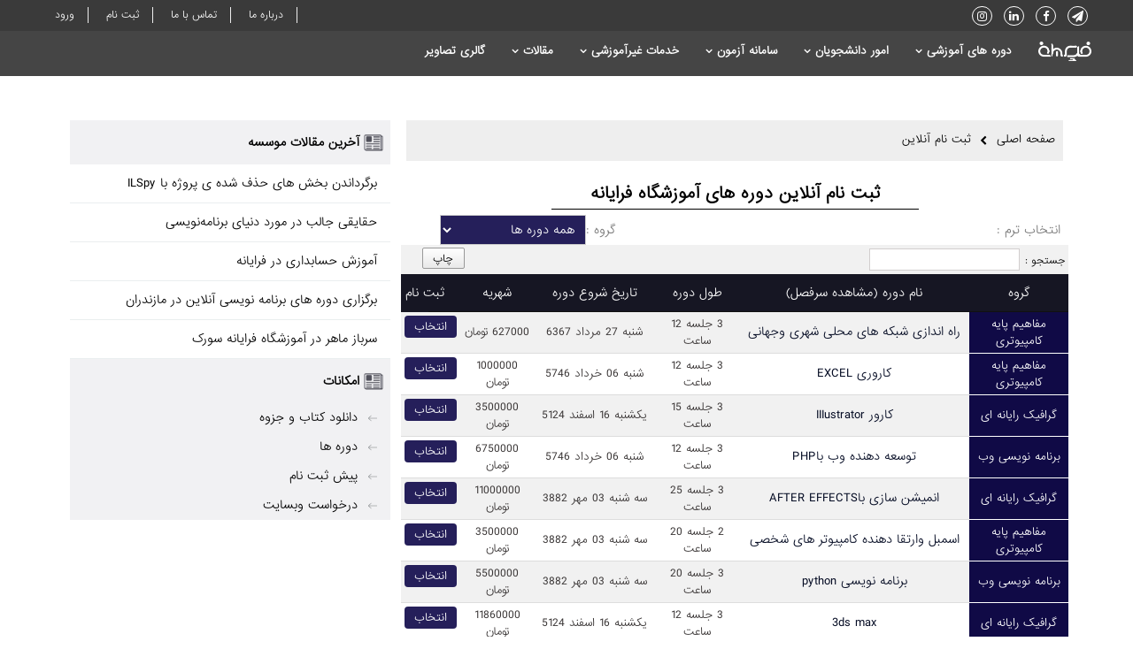

--- FILE ---
content_type: text/html; charset=utf-8
request_url: http://www.farrayane.ir/Home/ClassRegister/%D8%AB%D8%A8%D8%AA-%D9%86%D8%A7%D9%85-%D8%AF%D8%B1-%D8%AF%D9%88%D8%B1%D9%87-%D9%87%D8%A7%DB%8C-%D8%A2%D9%85%D9%88%D8%B2%D8%B4%DA%AF%D8%A7%D9%87-%DA%A9%D8%A7%D9%85%D9%BE%DB%8C%D9%88%D8%AA%D8%B1-%D9%81%D8%B1%D8%A7%DB%8C%D8%A7%D9%86%D9%87-%D8%B3%D9%88%D8%B1%DA%A9
body_size: 98591
content:
<!DOCTYPE html>
<html>
<head>
    <meta charset="utf-8" />
    <meta name="viewport" content="width=device-width">

    <meta property="og:title" content="آموزشگاه کامپیوتر فرایانه سورک">
    <meta property="og:type" content="article">
    <meta property="og:url" content="http://www.FarRayane.ir/">
    <meta property="og:image" content="/images/Icon.ico">
    <link rel="icon" href="/images/Icon.ico" type="image/png">
    <link rel="shortcut icon" href="/images/Icon.ico" type="image/png">

        <meta name="description" content="آموزشگاه فرایانه تنها آموزشگاه کامپیوتر و برنامه نویسی در میاندورود" />
            <meta property="og:description" content="آموزشگاه فرایانه تنها آموزشگاه کامپیوتر و برنامه نویسی در میاندورود - برنامه نویسی را از برنامه نویسان یاد بگیرید">
    <meta name="keywords" content="آموزشگاه برنامه نویسی،آموزشگاه برنامه نویسان،آموزشگاه-کامپیوتر-فرایانه-سورک، ICDL، سی شارپ، MVC،Farayaneh، فررایانه" />

        <title>جزئیات دوره ها</title>
    <meta http-equiv="content-language" content="fa">
      
    <link href="/Content/AnnouncesFarrayane.css" rel="stylesheet" /> 

    
</head>
<body class="rtl">
    <div class="wrapper">
        <div class="page">
            <div class="header-container type3">
                <div class="top-links-container">
                    <div class="top-links container">
                        <div class="top-links-social">

 
<ul class="social-links-items"> 
        <li><a target="_blank" href="http://tlgrm.me/farrayaneh"><i class="fa fa-paper-plane"></i></a></li>
        <li><a target="_blank" href="http://farrayane.ir"><i class="fa fa-facebook"></i></a></li>
        <li><a target="_blank" href="http://farrayane.ir"><i class="fa fa-linkedin"></i></a></li>
        <li><a target="_blank" href="http://instagram.com/farrayaneh"><i class="fa fa-instagram"></i></a></li> 
</ul>

                        </div>
                        <div class="top-links-area">
                            <div class="top-links-icon"><a href="javascript:void(0)">دسترسی سریع</a></div>
                            <ul class="links">
                                <li><a href='/Home/AboutUs/%D8%AF%D8%B1%D8%A8%D8%A7%D8%B1%D9%87-%D8%A2%D9%85%D9%88%D8%B2%D8%B4%DA%AF%D8%A7%D9%87-%DA%A9%D8%A7%D9%85%D9%BE%DB%8C%D9%88%D8%AA%D8%B1-%D9%81%D8%B1%D8%A7%DB%8C%D8%A7%D9%86%D9%87-%D8%B3%D9%88%D8%B1%DA%A9' title="درباره ما">درباره ما</a></li>
                                <li><a href='/Home/ContactUs/%D8%AA%D9%85%D8%A7%D8%B3-%D8%A8%D8%A7-%D8%A2%D9%85%D9%88%D8%B2%D8%B4%DA%AF%D8%A7%D9%87-%DA%A9%D8%A7%D9%85%D9%BE%DB%8C%D9%88%D8%AA%D8%B1-%D9%81%D8%B1%D8%A7%DB%8C%D8%A7%D9%86%D9%87-%D8%B3%D9%88%D8%B1%DA%A9' title="تماس با ما">تماس با ما</a></li>
                                <li><a href='/Home/ClassRegister/%D8%AB%D8%A8%D8%AA-%D9%86%D8%A7%D9%85-%D8%AF%D8%B1-%D8%AF%D9%88%D8%B1%D9%87-%D9%87%D8%A7%DB%8C-%D8%A2%D9%85%D9%88%D8%B2%D8%B4%DA%AF%D8%A7%D9%87-%DA%A9%D8%A7%D9%85%D9%BE%DB%8C%D9%88%D8%AA%D8%B1-%D9%81%D8%B1%D8%A7%DB%8C%D8%A7%D9%86%D9%87-%D8%B3%D9%88%D8%B1%DA%A9/%D8%AB%D8%A8%D8%AA-%D9%86%D8%A7%D9%85-%D8%AF%D8%B1-%D8%AF%D9%88%D8%B1%D9%87-%D9%87%D8%A7%DB%8C-%D8%A2%D9%85%D9%88%D8%B2%D8%B4%DA%AF%D8%A7%D9%87-%DA%A9%D8%A7%D9%85%D9%BE%DB%8C%D9%88%D8%AA%D8%B1-%D9%81%D8%B1%D8%A7%DB%8C%D8%A7%D9%86%D9%87-%D8%B3%D9%88%D8%B1%DA%A9' title="ثبت نام">ثبت نام</a></li>
                                <li class="last"><a href='/Account/Login/%D9%88%D8%B1%D9%88%D8%AF-%D8%A8%D9%87-%D8%AD%D8%B3%D8%A7%D8%A8-%DA%A9%D8%A7%D8%B1%D8%A8%D8%B1%DB%8C-%D8%A2%D9%85%D9%88%D8%B2%D8%B4%DA%AF%D8%A7%D9%87-%DA%A9%D8%A7%D9%85%D9%BE%DB%8C%D9%88%D8%AA%D8%B1-%D9%81%D8%B1%D8%A7%DB%8C%D8%A7%D9%86%D9%87-%D8%B3%D9%88%D8%B1%DA%A9' title="ورود">ورود</a></li>
                            </ul>
                        </div>
                        <div class="clearer"></div>
                    </div><div class="container">
                        <div class="menu-icon"><a href="javascript:void(0)" title="Menu"><i class="fa fa-bars"></i></a></div>
                    </div>
                </div>
                <div class="header-wrapper">
                    <div class="main-nav">
                        <div class="container">
                            <div class="menu-wrapper">
                                <div class="menu-all-pages-container">
                                    <ul class="menu">
                                        <li class="act">

<a href="/Home/Index" title="آموزشگاه کامپیوتر فرایانه">
    <img alt="آموزشگاه کامپیوتر فرایانه" title="آموزشگاه کامپیوتر فرایانه" src="/images/MainSetting/فرایانه_201946_184254465.png" class="imgFileName">
</a> 
                                        </li>
                                        <li class="menu-item menu-item-has-children menu-parent-item ">
                                            <a href="#">دوره های آموزشی</a>
                                            <div class="nav-sublist-dropdown" style="display: none;">
                                                <div class="container">
                                                    <ul>
                                                        <li class="menu-item">



<ul class="category-menu level1.submenu-heading">

            <li class="menu-item">

                <a class="level1 submenu-heading" href='/Home/LessonDetails/1/%D8%A8%D8%B1%D9%86%D8%A7%D9%85%D9%87-%D9%86%D9%88%DB%8C%D8%B3%DB%8C-%D9%88%D8%A8'>
                    <span>
                        برنامه نویسی وب
                    </span>
                </a>
            </li>
            <li class="menu-item">

                <a class="level1 submenu-heading" href='/Home/LessonDetails/2/%D8%A8%D8%B1%D9%86%D8%A7%D9%85%D9%87-%D9%86%D9%88%DB%8C%D8%B3%DB%8C-%D9%88%DB%8C%D9%86%D8%AF%D9%88%D8%B2'>
                    <span>
                        برنامه نویسی ویندوز
                    </span>
                </a>
            </li>
            <li class="menu-item">

                <a class="level1 submenu-heading" href='/Home/LessonDetails/3/%D9%85%D9%81%D8%A7%D9%87%DB%8C%D9%85-%D9%BE%D8%A7%DB%8C%D9%87-%DA%A9%D8%A7%D9%85%D9%BE%DB%8C%D9%88%D8%AA%D8%B1%DB%8C'>
                    <span>
                        مفاهیم پایه کامپیوتری
                    </span>
                </a>
            </li>
            <li class="menu-item">

                <a class="level1 submenu-heading" href='/Home/LessonDetails/17/%DA%AF%D8%B1%D8%A7%D9%81%DB%8C%DA%A9-%D8%B1%D8%A7%DB%8C%D8%A7%D9%86%D9%87-%D8%A7%DB%8C-'>
                    <span>
                        گرافیک رایانه ای 
                    </span>
                </a>
            </li>

</ul>


                                                        </li>
                                                    </ul>
                                                </div>
                                            </div>
                                        </li>

                                        <li class="menu-item menu-item-has-children menu-parent-item ">
                                            <a href="#">امور دانشجویان</a>
                                            <div class="nav-sublist-dropdown" style="display: none;">
                                                <div class="container">
                                                    <ul>
                                                        <li class="menu-item">

<a class="level1" href="/images/MainSetting/%D9%81%D8%B1%D8%A7%DB%8C%D8%A7%D9%86%D9%87_2019414_194739736.pdf">
    <span>
        آیین نامه
    </span>
</a>
                                                        </li>
                                                        <li class="menu-item">
                                                            <a class="level1" href='/Home/CourseRegister/%D8%A7%D8%B3%D8%AA%D8%A7%D9%86%D8%AF%D8%A7%D8%B1%D8%AF%D9%87%D8%A7%DB%8C-%D8%A2%D9%85%D9%88%D8%B2%D8%B4%DA%AF%D8%A7%D9%87-%DA%A9%D8%A7%D9%85%D9%BE%DB%8C%D9%88%D8%AA%D8%B1%DB%8C-%D9%81%D8%B1%D8%A7%DB%8C%D8%A7%D9%86%D9%87-%D8%B3%D9%88%D8%B1%DA%A9'>
                                                                <span>
                                                                    استانداردهای ما
                                                                </span>
                                                            </a>
                                                        </li>
                                                        <li class="menu-item">
                                                            <a class="level1" href='/Home/Law/%D9%85%D9%82%D8%B1%D8%B1%D8%A7%D8%AA-%D8%A2%D9%85%D9%88%D8%B2%D8%B4%DA%AF%D8%A7%D9%87-%DA%A9%D8%A7%D9%85%D9%BE%DB%8C%D9%88%D8%AA%D8%B1-%D9%81%D8%B1%D8%A7%DB%8C%D8%A7%D9%86%D9%87-%D8%B3%D9%88%D8%B1%DA%A9'>
                                                                <span>
                                                                    مقررات آموزشی
                                                                </span>
                                                            </a>
                                                        </li> 
                                                        <li class="menu-item">
                                                            <a class="level1" href='/Home/CourseRegister/%D8%AF%D9%88%D8%B1%D9%87-%D9%87%D8%A7%DB%8C-%D8%A2%D9%85%D9%88%D8%B2%D8%B4%DA%AF%D8%A7%D9%87-%DA%A9%D8%A7%D9%85%D9%BE%DB%8C%D9%88%D8%AA%D8%B1-%D9%81%D8%B1%D8%A7%DB%8C%D8%A7%D9%86%D9%87-%D8%B3%D9%88%D8%B1%DA%A9'>
                                                                <span>
                                                                    لیست دوره های قابل ارائه
                                                                </span>
                                                            </a>
                                                        </li>
                                                        <li class="menu-item">
                                                            <a class="level1" href='/Home/PrivateTrainRequest/%D8%A2%D9%85%D9%88%D8%B2%D8%B4-%D8%AE%D8%B5%D9%88%D8%B5%DB%8C-%D8%A2%D9%85%D9%88%D8%B2%D8%B4%DA%AF%D8%A7%D9%87-%DA%A9%D8%A7%D9%85%D9%BE%DB%8C%D9%88%D8%AA%D8%B1-%D9%81%D8%B1%D8%A7%DB%8C%D8%A7%D9%86%D9%87-%D8%B3%D9%88%D8%B1%DA%A9'>
                                                                <span>
                                                                    درخواست آموزش خصوصی
                                                                </span>
                                                            </a>
                                                        </li> 
                                                        
                                                        <li class="menu-item">
                                                            <a class="level1" href='/Home/DigitalLibrary/%DA%A9%D8%AA%D8%A7%D8%A8-%D9%88-%D8%AC%D8%B2%D9%88%D9%87-%D9%87%D8%A7%DB%8C-%D8%A2%D9%85%D9%88%D8%B2%D8%B4%DA%AF%D8%A7%D9%87-%DA%A9%D8%A7%D9%85%D9%BE%DB%8C%D9%88%D8%AA%D8%B1-%D9%81%D8%B1%D8%A7%DB%8C%D8%A7%D9%86%D9%87-%D8%B3%D9%88%D8%B1%DA%A9'>
                                                                <span>
                                                                    دانلود کتاب و جزوه
                                                                </span>
                                                            </a>
                                                        </li>
                                                        <li class="menu-item">
                                                            <a class="level1" href='/Home/CartsList/%D9%BE%D8%B1%D8%AF%D8%A7%D8%AE%D8%AA-%D8%B4%D9%87%D8%B1%DB%8C%D9%87-%D8%A2%D9%85%D9%88%D8%B2%D8%B4%DA%AF%D8%A7%D9%87-%DA%A9%D8%A7%D9%85%D9%BE%DB%8C%D9%88%D8%AA%D8%B1-%D9%81%D8%B1%D8%A7%DB%8C%D8%A7%D9%86%D9%87-%D8%B3%D9%88%D8%B1%DA%A9'>
                                                                <span>
                                                                    پرداخت شهریه
                                                                </span>
                                                            </a>
                                                        </li>
                                                        <li class="menu-item">
                                                            <a class="level1" href='/Home/QuestionsList/%D8%B3%D9%88%D8%A7%D9%84%D8%A7%D8%AA-%D9%85%D8%AA%D8%AF%D8%A7%D9%88%D9%84-%D8%A2%D9%85%D9%88%D8%B2%D8%B4%DA%AF%D8%A7%D9%87-%DA%A9%D8%A7%D9%85%D9%BE%DB%8C%D9%88%D8%AA%D8%B1-%D9%81%D8%B1%D8%A7%DB%8C%D8%A7%D9%86%D9%87-%D8%B3%D9%88%D8%B1%DA%A9'>
                                                                <span>
                                                                    سوالات متداول
                                                                </span>
                                                            </a>
                                                        </li>
                                                    </ul>
                                                </div>
                                            </div>
                                        </li>

                                        <li class="menu-item menu-item-has-children menu-parent-item ">
                                            <a href="#">سامانه آزمون</a>
                                            <div class="nav-sublist-dropdown" style="display: none;">
                                                <div class="container">
                                                    <ul>
                                                        <li class="menu-item">
                                                            <a class="level1" href='/Home/OkFinal/%D8%B4%D8%B1%D8%A7%DB%8C%D8%B7-%D9%82%D8%A8%D9%88%D9%84%DB%8C-%D8%A2%D8%B2%D9%85%D9%88%D9%86-%D9%81%D9%86%DB%8C-%D9%88-%D8%AD%D8%B1%D9%81%D9%87-%D8%A7%DB%8C-%D8%B3%D8%A7%D8%B1%DB%8C'>
                                                                <span>شرایط قبولی در آزمون </span>
                                                            </a>
                                                        </li>
                                                        <li class="menu-item">
                                                            <a class="level1" href="http://azmoon.portaltvto.com/" title="کارت ورود به جلسه آموزشگاه کامپیوتر فرایانه سورک" target="_blank">
                                                                <span>کارت ورود به جلسه </span>
                                                            </a>
                                                        </li>
                                                        <li class="menu-item">
                                                            <a class="level1" href="http://azmoon.portaltvto.com/result/result/index/1/80" title="اعلام نتایج آزمون آموزشگاه کامپیوتر فرایانه سورک" target="_blank">
                                                                <span>اعلام نتایج آزمون</span>
                                                            </a>
                                                        </li>
                                                        <li class="menu-item">
                                                            <a class="level1" title="دریافت مدرک فنی و حرفه ای آموزشگاه کامپیوتر فرایانه سورک" href="http://azmoon.portaltvto.com/estelam/estelam" target="_blank">
                                                                <span>
                                                                    استعلام گواهینامه
                                                                </span>
                                                            </a>
                                                        </li>
                                                    </ul>
                                                </div>
                                            </div>
                                        </li>

                                        <li class="menu-item menu-item-has-children menu-parent-item ">
                                            <a href="#">خدمات غیرآموزشی</a>
                                            <div class="nav-sublist-dropdown" style="display: none;">
                                                <div class="container">
                                                    <ul>
                                                        <li class="menu-item">
                                                            <a class="level1" href='/Home/WebDesign/%D8%B7%D8%B1%D8%A7%D8%AD%DB%8C-%D9%88%D8%A8-%D8%A2%D9%85%D9%88%D8%B2%D8%B4%DA%AF%D8%A7%D9%87-%DA%A9%D8%A7%D9%85%D9%BE%DB%8C%D9%88%D8%AA%D8%B1-%D9%81%D8%B1%D8%A7%DB%8C%D8%A7%D9%86%D9%87-%D8%B3%D9%88%D8%B1%DA%A9'>
                                                                <span>
                                                                    طراحی وب
                                                                </span>
                                                            </a>
                                                        </li>
                                                        <li class="menu-item">
                                                            <a class="level1" href='/Home/AdviceList/%D9%85%D8%B4%D8%A7%D9%88%D8%B1%D9%87-%D8%A2%D9%85%D9%88%D8%B2%D8%B4%DA%AF%D8%A7%D9%87-%DA%A9%D8%A7%D9%85%D9%BE%DB%8C%D9%88%D8%AA%D8%B1-%D9%81%D8%B1%D8%A7%DB%8C%D8%A7%D9%86%D9%87-%D8%B3%D9%88%D8%B1%DA%A9'>
                                                                <span>
                                                                    مشاوره
                                                                </span>
                                                            </a>
                                                        </li>
                                                        <li class="menu-item">
                                                            <a class="level1" href='/Home/SupportList/%D9%BE%D8%B4%D8%AA%DB%8C%D8%A8%D8%A7%D9%86%DB%8C-%D8%A2%D9%85%D9%88%D8%B2%D8%B4%DA%AF%D8%A7%D9%87-%DA%A9%D8%A7%D9%85%D9%BE%DB%8C%D9%88%D8%AA%D8%B1-%D9%81%D8%B1%D8%A7%DB%8C%D8%A7%D9%86%D9%87-%D8%B3%D9%88%D8%B1%DA%A9'>
                                                                <span>
                                                                    پشتیبانی
                                                                </span>
                                                            </a>
                                                        </li>
                                                    </ul>
                                                </div>
                                            </div>
                                        </li>
                                        <li class="menu-item menu-item-has-children menu-parent-item ">
                                            <a href="#">مقالات</a>
                                            <div class="nav-sublist-dropdown" style="display: none;">
                                                <div class="container">
                                                    <ul>


 
            <li class="menu-item">
                <a class="level1" href='/Home/AnnounceArchive/4/%D8%A2%D9%85%D9%88%D8%B2%D8%B4-%D8%A8%D8%B1%D9%86%D8%A7%D9%85%D9%87-%D9%86%D9%88%DB%8C%D8%B3%DB%8C'>
                    <span>آموزش برنامه نویسی </span>
                </a>
            </li> 
            <li class="menu-item">
                <a class="level1" href='/Home/AnnounceArchive/8/%D9%85%D9%87%D8%A7%D8%AC%D8%B1%D8%AA-%D8%AA%D8%AD%D8%B5%DB%8C%D9%84%DB%8C'>
                    <span>مهاجرت تحصیلی </span>
                </a>
            </li> 
            <li class="menu-item">
                <a class="level1" href='/Home/AnnounceArchive/9/%D8%A7%D8%B7%D9%84%D8%A7%D8%B9%DB%8C%D9%87-%D9%87%D8%A7%DB%8C-%D9%81%D8%B1%D8%A7%DB%8C%D8%A7%D9%86%D9%87'>
                    <span>اطلاعیه های فرایانه </span>
                </a>
            </li> 
            <li class="menu-item">
                <a class="level1" href='/Home/AnnounceArchive/10/%D8%AF%D8%A7%D9%86%D8%B3%D8%AA%D9%86%DB%8C-%D9%87%D8%A7'>
                    <span>دانستنی ها </span>
                </a>
            </li> 
 

                                                    </ul>
                                                </div>
                                            </div>
                                        </li>
                                         
                                        <li>
                                            <a href='/Home/Gallery/%DA%AF%D8%A7%D9%84%D8%B1%DB%8C-%D8%AA%D8%B5%D8%A7%D9%88%DB%8C%D8%B1-%D8%A2%D9%85%D9%88%D8%B2%D8%B4%DA%AF%D8%A7%D9%87-%DA%A9%D8%A7%D9%85%D9%BE%DB%8C%D9%88%D8%AA%D8%B1-%D9%81%D8%B1%D8%A7%DB%8C%D8%A7%D9%86%D9%87-%D8%B3%D9%88%D8%B1%DA%A9'>
                                                <span>گالری تصاویر</span>
                                            </a>
                                        </li>
                                    </ul>
                                </div>
                            </div>
                        </div>
                    </div>
                </div>
            </div>
            <div class="mobile-nav side-block container">
                <div class="menu-all-pages-container">
                    <ul class="menu">
                        <li class="act">
                            <a href='/Home/Index'>
                                <span>صفحه اصلی</span>
                            </a>
                        </li>
                        <li class="menu-item menu-item-has-children menu-parent-item  ">
                            <a href="#">دوره های آموزشی</a>
                            <ul class="mobile-courses"></ul>
                        </li>

                        <li class="menu-item menu-item-has-children menu-parent-item  ">
                            <a href="#">امور دانشجویان</a>
                            <ul>
                                <li class="menu-item">

<a class="level1" href="/images/MainSetting/%D9%81%D8%B1%D8%A7%DB%8C%D8%A7%D9%86%D9%87_2019414_194739736.pdf">
    <span>
        آیین نامه
    </span>
</a>
                                </li>
                                <li class="menu-item">
                                    <a class="level1" href='/Home/CourseRegister/%D8%A7%D8%B3%D8%AA%D8%A7%D9%86%D8%AF%D8%A7%D8%B1%D8%AF-%D8%A2%D9%85%D9%88%D8%B2%D8%B4%DB%8C-%D8%A2%D9%85%D9%88%D8%B2%D8%B4%DA%AF%D8%A7%D9%87-%DA%A9%D8%A7%D9%85%D9%BE%DB%8C%D9%88%D8%AA%D8%B1-%D9%81%D8%B1%D8%A7%DB%8C%D8%A7%D9%86%D9%87-%D8%B3%D9%88%D8%B1%DA%A9'>
                                        استانداردهای ما
                                    </a>
                                </li>
                                <li class="menu-item">
                                    <a class="level1" href='/Home/Law/%D9%85%D9%82%D8%B1%D8%B1%D8%A7%D8%AA-%D8%A2%D9%85%D9%88%D8%B2%D8%B4%DB%8C-%D8%A2%D9%85%D9%88%D8%B2%D8%B4%DA%AF%D8%A7%D9%87-%DA%A9%D8%A7%D9%85%D9%BE%DB%8C%D9%88%D8%AA%D8%B1-%D9%81%D8%B1%D8%A7%DB%8C%D8%A7%D9%86%D9%87-%D8%B3%D9%88%D8%B1%DA%A9'>
                                        مقررات آموزشی
                                    </a>
                                </li>
                                <li class="menu-item">
                                    <a class="level1" href='/Home/CourseCost/%D9%86%D8%B1%D8%AE-%D8%B4%D9%87%D8%B1%DB%8C%D9%87-%D8%AF%D9%88%D8%B1%D9%87-%D9%87%D8%A7%DB%8C-%D8%A2%D9%85%D9%88%D8%B2%D8%B4%DA%AF%D8%A7%D9%87-%DA%A9%D8%A7%D9%85%D9%BE%DB%8C%D9%88%D8%AA%D8%B1-%D9%81%D8%B1%D8%A7%DB%8C%D8%A7%D9%86%D9%87-%D8%B3%D9%88%D8%B1%DA%A9'>
                                        نرخ شهریه 98
                                    </a>
                                </li>
                                <li class="menu-item">
                                    <a class="level1" href='/Home/CourseRegister/%D8%AF%D9%88%D8%B1%D9%87-%D9%87%D8%A7%DB%8C-%D8%A2%D9%85%D9%88%D8%B2%D8%B4%DA%AF%D8%A7%D9%87-%DA%A9%D8%A7%D9%85%D9%BE%DB%8C%D9%88%D8%AA%D8%B1-%D9%81%D8%B1%D8%A7%DB%8C%D8%A7%D9%86%D9%87-%D8%B3%D9%88%D8%B1%DA%A9'>
                                        لیست دوره های قابل ارائه
                                    </a>
                                </li>
                                <li class="menu-item">
                                    <a class="level1" href='/Home/PrivateTrainRequest/%D8%A2%D9%85%D9%88%D8%B2%D8%B4-%D8%AE%D8%B5%D9%88%D8%B5%DB%8C-%D8%AF%D8%B1-%D8%A2%D9%85%D9%88%D8%B2%D8%B4%DA%AF%D8%A7%D9%87-%DA%A9%D8%A7%D9%85%D9%BE%DB%8C%D9%88%D8%AA%D8%B1-%D9%81%D8%B1%D8%A7%DB%8C%D8%A7%D9%86%D9%87-%D8%B3%D9%88%D8%B1%DA%A9'>
                                        درخواست آموزش خصوصی
                                    </a>
                                </li>
                                <li class="menu-item">
                                    <a class="level1" href='/Home/CourseCost/%D9%86%D8%B1%D8%AE-%D8%B4%D9%87%D8%B1%DB%8C%D9%87-%D8%AF%D9%88%D8%B1%D9%87-%D9%87%D8%A7%DB%8C-%D8%A2%D9%85%D9%88%D8%B2%D8%B4%DA%AF%D8%A7%D9%87-%DA%A9%D8%A7%D9%85%D9%BE%DB%8C%D9%88%D8%AA%D8%B1-%D9%81%D8%B1%D8%A7%DB%8C%D8%A7%D9%86%D9%87-%D8%B3%D9%88%D8%B1%DA%A9'>
                                        نرخ شهریه 98
                                    </a>
                                </li>
                                <li class="menu-item">
                                    <a class="level1" href='/Home/DigitalLibrary/%D8%AC%D8%B2%D9%88%D9%87-%D9%88-%DA%A9%D8%AA%D8%A7%D8%A8-%D8%A2%D9%85%D9%88%D8%B2%D8%B4%DB%8C-%D8%A2%D9%85%D9%88%D8%B2%D8%B4%DA%AF%D8%A7%D9%87-%DA%A9%D8%A7%D9%85%D9%BE%DB%8C%D9%88%D8%AA%D8%B1-%D9%81%D8%B1%D8%A7%DB%8C%D8%A7%D9%86%D9%87-%D8%B3%D9%88%D8%B1%DA%A9'>
                                        دانلود کتاب و جزوه
                                    </a>
                                </li>
                                <li class="menu-item">
                                    <a class="level1" href='/Home/CartsList/%D9%BE%D8%B1%D8%AF%D8%A7%D8%AE%D8%AA-%D8%A2%D9%86%D9%84%D8%A7%DB%8C%D9%86-%D8%B4%D9%87%D8%B1%DB%8C%D9%87-%D8%AF%D9%88%D8%B1%D9%87-%D9%87%D8%A7%DB%8C-%D8%A2%D9%85%D9%88%D8%B2%D8%B4%DA%AF%D8%A7%D9%87-%DA%A9%D8%A7%D9%85%D9%BE%DB%8C%D9%88%D8%AA%D8%B1-%D9%81%D8%B1%D8%A7%DB%8C%D8%A7%D9%86%D9%87-%D8%B3%D9%88%D8%B1%DA%A9'>
                                        پرداخت شهریه
                                    </a>
                                </li>
                                <li class="menu-item">
                                    <a class="level1" href='/Home/QuestionsList/%D8%B3%D9%88%D8%A7%D9%84%D8%A7%D8%AA-%D9%85%D8%AA%D8%AF%D8%A7%D9%88%D9%84-%D8%A2%D9%85%D9%88%D8%B2%D8%B4%DA%AF%D8%A7%D9%87-%DA%A9%D8%A7%D9%85%D9%BE%DB%8C%D9%88%D8%AA%D8%B1-%D9%81%D8%B1%D8%A7%DB%8C%D8%A7%D9%86%D9%87-%D8%B3%D9%88%D8%B1%DA%A9'>
                                        سوالات متداول
                                    </a>
                                </li>
                            </ul>
                        </li>
                        <li class="menu-item menu-item-has-children menu-parent-item  ">
                            <a href="#">سامانه آزمون</a>
                            <ul>
                                <li class="menu-item">
                                    <a class="level1" href='/Home/OkFinal/%D8%B4%D8%B1%D8%A7%DB%8C%D8%B7-%D9%82%D8%A8%D9%88%D9%84%DB%8C-%D8%A2%D8%B2%D9%85%D9%88%D9%86-%D9%81%D9%86%DB%8C-%D9%88-%D8%AD%D8%B1%D9%81%D9%87-%D8%A7%DB%8C-%D8%A2%D9%85%D9%88%D8%B2%D8%B4%DA%AF%D8%A7%D9%87-%DA%A9%D8%A7%D9%85%D9%BE%DB%8C%D9%88%D8%AA%D8%B1-%D9%81%D8%B1%D8%A7%DB%8C%D8%A7%D9%86%D9%87-%D8%B3%D9%88%D8%B1%DA%A9'>
                                        شرایط قبولی در آزمون
                                    </a>
                                </li>
                                <li class="menu-item">
                                    <a class="level1" href="http://azmoon.portaltvto.com/" title="" target="_blank">
                                        کارت ورود به جلسه
                                    </a>
                                </li>
                                <li class="menu-item">
                                    <a class="level1" href="http://azmoon.portaltvto.com/result/result/index/1/80" title="" target="_blank">
                                        اعلام نتایج آزمون
                                    </a>
                                </li>
                                <li class="menu-item">
                                    <a class="level1" href="http://azmoon.portaltvto.com/estelam/estelam" target="_blank">
                                        استعلام گواهینامه
                                    </a>
                                </li>
                            </ul>
                        </li>
                        <li class="menu-item menu-item-has-children menu-parent-item  ">
                            <a href="#">خدمات غیرآموزشی</a>
                            <ul>
                                <li class="menu-item">
                                    <a class="level1" href='/Home/WebDesign/%D8%B7%D8%B1%D8%A7%D8%AD%DB%8C-%D9%88%D8%A8-%D8%A2%D9%85%D9%88%D8%B2%D8%B4%DA%AF%D8%A7%D9%87-%DA%A9%D8%A7%D9%85%D9%BE%DB%8C%D9%88%D8%AA%D8%B1-%D9%81%D8%B1%D8%A7%DB%8C%D8%A7%D9%86%D9%87-%D8%B3%D9%88%D8%B1%DA%A9'>
                                        طراحی وب
                                    </a>
                                </li>
                                <li>
                                    <a class="level1" href='/Home/AdviceList/%D9%85%D8%B4%D8%A7%D9%88%D8%B1%D9%87-%D8%A2%D9%85%D9%88%D8%B2%D8%B4%DA%AF%D8%A7%D9%87-%DA%A9%D8%A7%D9%85%D9%BE%DB%8C%D9%88%D8%AA%D8%B1-%D9%81%D8%B1%D8%A7%DB%8C%D8%A7%D9%86%D9%87-%D8%B3%D9%88%D8%B1%DA%A9'>
                                        مشاوره
                                    </a>
                                </li>
                                <li>
                                    <a class="level1" href='/Home/SupportList/%D9%BE%D8%B4%D8%AA%DB%8C%D8%A8%D8%A7%D9%86%DB%8C-%D8%A2%D9%85%D9%88%D8%B2%D8%B4%DA%AF%D8%A7%D9%87-%DA%A9%D8%A7%D9%85%D9%BE%DB%8C%D9%88%D8%AA%D8%B1-%D9%81%D8%B1%D8%A7%DB%8C%D8%A7%D9%86%D9%87-%D8%B3%D9%88%D8%B1%DA%A9'>
                                        پشتیبانی
                                    </a>
                                </li>
                            </ul>
                        </li>
                        <li>
                            <a class="level1" href='/Home/AnnounceArchive/%D9%85%D9%82%D8%A7%D9%84%D8%A7%D8%AA-%D8%A2%D9%85%D9%88%D8%B2%D8%B4%DA%AF%D8%A7%D9%87-%DA%A9%D8%A7%D9%85%D9%BE%DB%8C%D9%88%D8%AA%D8%B1-%D9%81%D8%B1%D8%A7%DB%8C%D8%A7%D9%86%D9%87-%D8%B3%D9%88%D8%B1%DA%A9'>
                                مقالات
                            </a>
                        </li>
                        <li>
                            <a class="level1" href='/Home/Gallery/%DA%AF%D8%A7%D9%84%D8%B1%DB%8C-%D8%AA%D8%B5%D8%A7%D9%88%DB%8C%D8%B1-%D8%A2%D9%85%D9%88%D8%B2%D8%B4%DA%AF%D8%A7%D9%87-%DA%A9%D8%A7%D9%85%D9%BE%DB%8C%D9%88%D8%AA%D8%B1-%D9%81%D8%B1%D8%A7%DB%8C%D8%A7%D9%86%D9%87-%D8%B3%D9%88%D8%B1%DA%A9'>
                                گالری تصاویر
                            </a>
                        </li>
                    </ul>
                </div>
            </div>
            <div class="mobile-nav-overlay close-mobile-nav"></div>

            <div> 
                <div class="container clearfix mt70">
                    <div class="col-md-8 NewsBody mt50">
                         
<div class="top-container">
    <div class="breadcrumbs">
        <div class="container">
            <div class="row">
                <div class="col-sm-12 a-right">
                    <ul>
                        <li>
                            <a href='/Home/Index'>صفحه اصلی</a>
                            <span class="breadcrumbs-split"><i class="icon-left-open"></i></span>
                        </li>
                        <li>
                            <strong>ثبت نام آنلاین</strong>
                        </li>
                    </ul>
                </div>
            </div>
        </div>
    </div>
    <div class="PaddBack"> 
            <div class="row">
                <div class="col-sm-12">
                    <div class="enrollment-title">
                        <h1 class="text-center">
                            ثبت نام آنلاین دوره های آموزشگاه فرایانه
                        </h1>

                        <div class="filter-box">
                            <div class="col-md-8 col-xs-8 text-center xxTerm">
                                <label class="termlabel">انتخاب ترم :</label>
 
                            </div>
                            <div class="col-md-4 col-xs-4 text-right groups-row">
                                <label class="termlabel">گروه :</label>
                                <select id="groups">
                                    <option value="all">همه دوره ها</option>
                                        <option value="گرافیک رایانه ای ">گرافیک رایانه ای </option>
                                        <option value="مفاهیم پایه کامپیوتری">مفاهیم پایه کامپیوتری</option>
                                        <option value="برنامه نویسی ویندوز">برنامه نویسی ویندوز</option>
                                        <option value="برنامه نویسی وب">برنامه نویسی وب</option>
                                </select>
                            </div>
                        </div>
                    </div>
                </div>
                <div class="sm-clearer"></div>
            </div>
            <div class="row">
                <div class="col-md-12">
                    <table id="example" class="display nowrap course-list" style="display:none;" cellspacing="0" width="100%">
                        <thead>
                            <tr>
                                <th></th>
                                <th>گروه</th>
                                <th>نام دوره (مشاهده سرفصل)</th>
                                <th>طول دوره</th> 
                                <th>تاریخ شروع دوره</th>
                                <th>شهریه</th> 
                                <th class="text-center xxSe">ثبت نام</th>
                            </tr>
                        </thead>
                        <tbody>
                                    <tr data-group="مفاهیم پایه کامپیوتری" class="13991">
                                        <td onclick="courseState(this)"></td>
                                        <td class="group-caption group1">مفاهیم پایه کامپیوتری</td>
                                        <td>
                                            <a href='/Home/LessonMoreDetails/43/%D8%B1%D8%A7%D9%87-%D8%A7%D9%86%D8%AF%D8%A7%D8%B2%DB%8C-%D8%B4%D8%A8%DA%A9%D9%87-%D9%87%D8%A7%DB%8C-%D9%85%D8%AD%D9%84%DB%8C-%D8%B4%D9%87%D8%B1%DB%8C-%D9%88%D8%AC%D9%87%D8%A7%D9%86%DB%8C'>راه اندازی شبکه های محلی شهری وجهانی</a>
                                        </td>
                                        <td>3 جلسه 12 ساعت</td>
                                        <td>
                                           شنبه 27 مرداد 6367 
                                        </td>
                                        <td>
                                            627000
                                            تومان
                                        </td> 
                                         
                                        <td class="xxSe">


                                            
                                            <button id="course1050" class="btn btn-success btn-sm select-course" onclick="selectCourse(this, '1050')">انتخاب</button>

                                            <a class="selected-course hidden" id="deselectCourse1050" onclick="deSelectCourse(this, '1050')"><span class="btn btn-danger btn-sm">لغو انتخاب</span></a>

                                        </td>
                                    </tr>
                                    <tr data-group="مفاهیم پایه کامپیوتری" class="13991">
                                        <td onclick="courseState(this)"></td>
                                        <td class="group-caption group1">مفاهیم پایه کامپیوتری</td>
                                        <td>
                                            <a href='/Home/LessonMoreDetails/42/%DA%A9%D8%A7%D8%B1%D9%88%D8%B1%DB%8C-EXCEL'>کاروری EXCEL</a>
                                        </td>
                                        <td>3 جلسه 12 ساعت</td>
                                        <td>
                                           شنبه 06 خرداد 5746 
                                        </td>
                                        <td>
                                            1000000
                                            تومان
                                        </td> 
                                         
                                        <td class="xxSe">


                                            
                                            <button id="course1049" class="btn btn-success btn-sm select-course" onclick="selectCourse(this, '1049')">انتخاب</button>

                                            <a class="selected-course hidden" id="deselectCourse1049" onclick="deSelectCourse(this, '1049')"><span class="btn btn-danger btn-sm">لغو انتخاب</span></a>

                                        </td>
                                    </tr>
                                    <tr data-group="گرافیک رایانه ای " class="13991">
                                        <td onclick="courseState(this)"></td>
                                        <td class="group-caption group1">گرافیک رایانه ای </td>
                                        <td>
                                            <a href='/Home/LessonMoreDetails/41/%DA%A9%D8%A7%D8%B1%D9%88%D8%B1-IIIustrator'>کارور IIIustrator</a>
                                        </td>
                                        <td>3 جلسه 15 ساعت</td>
                                        <td>
                                           یکشنبه 16 اسفند 5124 
                                        </td>
                                        <td>
                                            3500000
                                            تومان
                                        </td> 
                                         
                                        <td class="xxSe">


                                            
                                            <button id="course1048" class="btn btn-success btn-sm select-course" onclick="selectCourse(this, '1048')">انتخاب</button>

                                            <a class="selected-course hidden" id="deselectCourse1048" onclick="deSelectCourse(this, '1048')"><span class="btn btn-danger btn-sm">لغو انتخاب</span></a>

                                        </td>
                                    </tr>
                                    <tr data-group="برنامه نویسی وب" class="13991">
                                        <td onclick="courseState(this)"></td>
                                        <td class="group-caption group1">برنامه نویسی وب</td>
                                        <td>
                                            <a href='/Home/LessonMoreDetails/40/%D8%AA%D9%88%D8%B3%D8%B9%D9%87-%D8%AF%D9%87%D9%86%D8%AF%D9%87-%D9%88%D8%A8-%D8%A8%D8%A7PHP'>توسعه دهنده وب باPHP</a>
                                        </td>
                                        <td>3 جلسه 12 ساعت</td>
                                        <td>
                                           شنبه 06 خرداد 5746 
                                        </td>
                                        <td>
                                            6750000
                                            تومان
                                        </td> 
                                         
                                        <td class="xxSe">


                                            
                                            <button id="course1047" class="btn btn-success btn-sm select-course" onclick="selectCourse(this, '1047')">انتخاب</button>

                                            <a class="selected-course hidden" id="deselectCourse1047" onclick="deSelectCourse(this, '1047')"><span class="btn btn-danger btn-sm">لغو انتخاب</span></a>

                                        </td>
                                    </tr>
                                    <tr data-group="گرافیک رایانه ای " class="13991">
                                        <td onclick="courseState(this)"></td>
                                        <td class="group-caption group1">گرافیک رایانه ای </td>
                                        <td>
                                            <a href='/Home/LessonMoreDetails/37/%D8%A7%D9%86%D9%85%DB%8C%D8%B4%D9%86-%D8%B3%D8%A7%D8%B2%DB%8C-%D8%A8%D8%A7AFTER-EFFECTS'>انمیشن سازی باAFTER EFFECTS</a>
                                        </td>
                                        <td>3 جلسه 25 ساعت</td>
                                        <td>
                                           سه شنبه 03 مهر 3882 
                                        </td>
                                        <td>
                                            11000000
                                            تومان
                                        </td> 
                                         
                                        <td class="xxSe">


                                            
                                            <button id="course1044" class="btn btn-success btn-sm select-course" onclick="selectCourse(this, '1044')">انتخاب</button>

                                            <a class="selected-course hidden" id="deselectCourse1044" onclick="deSelectCourse(this, '1044')"><span class="btn btn-danger btn-sm">لغو انتخاب</span></a>

                                        </td>
                                    </tr>
                                    <tr data-group="مفاهیم پایه کامپیوتری" class="13991">
                                        <td onclick="courseState(this)"></td>
                                        <td class="group-caption group1">مفاهیم پایه کامپیوتری</td>
                                        <td>
                                            <a href='/Home/LessonMoreDetails/36/%D8%A7%D8%B3%D9%85%D8%A8%D9%84-%D9%88%D8%A7%D8%B1%D8%AA%D9%82%D8%A7-%D8%AF%D9%87%D9%86%D8%AF%D9%87-%DA%A9%D8%A7%D9%85%D9%BE%DB%8C%D9%88%D8%AA%D8%B1-%D9%87%D8%A7%DB%8C-%D8%B4%D8%AE%D8%B5%DB%8C'>اسمبل وارتقا دهنده کامپیوتر های شخصی</a>
                                        </td>
                                        <td>2 جلسه 20 ساعت</td>
                                        <td>
                                           سه شنبه 03 مهر 3882 
                                        </td>
                                        <td>
                                            3500000
                                            تومان
                                        </td> 
                                         
                                        <td class="xxSe">


                                            
                                            <button id="course1043" class="btn btn-success btn-sm select-course" onclick="selectCourse(this, '1043')">انتخاب</button>

                                            <a class="selected-course hidden" id="deselectCourse1043" onclick="deSelectCourse(this, '1043')"><span class="btn btn-danger btn-sm">لغو انتخاب</span></a>

                                        </td>
                                    </tr>
                                    <tr data-group="برنامه نویسی وب" class="13991">
                                        <td onclick="courseState(this)"></td>
                                        <td class="group-caption group1">برنامه نویسی وب</td>
                                        <td>
                                            <a href='/Home/LessonMoreDetails/35/%D8%A8%D8%B1%D9%86%D8%A7%D9%85%D9%87-%D9%86%D9%88%DB%8C%D8%B3%DB%8C-python'>برنامه نویسی python</a>
                                        </td>
                                        <td>3 جلسه 20 ساعت</td>
                                        <td>
                                           سه شنبه 03 مهر 3882 
                                        </td>
                                        <td>
                                            5500000
                                            تومان
                                        </td> 
                                         
                                        <td class="xxSe">


                                            
                                            <button id="course1042" class="btn btn-success btn-sm select-course" onclick="selectCourse(this, '1042')">انتخاب</button>

                                            <a class="selected-course hidden" id="deselectCourse1042" onclick="deSelectCourse(this, '1042')"><span class="btn btn-danger btn-sm">لغو انتخاب</span></a>

                                        </td>
                                    </tr>
                                    <tr data-group="گرافیک رایانه ای " class="13991">
                                        <td onclick="courseState(this)"></td>
                                        <td class="group-caption group1">گرافیک رایانه ای </td>
                                        <td>
                                            <a href='/Home/LessonMoreDetails/34/3ds-max'>3ds max</a>
                                        </td>
                                        <td>3 جلسه 12 ساعت</td>
                                        <td>
                                           یکشنبه 16 اسفند 5124 
                                        </td>
                                        <td>
                                            11860000
                                            تومان
                                        </td> 
                                         
                                        <td class="xxSe">


                                            
                                            <button id="course1041" class="btn btn-success btn-sm select-course" onclick="selectCourse(this, '1041')">انتخاب</button>

                                            <a class="selected-course hidden" id="deselectCourse1041" onclick="deSelectCourse(this, '1041')"><span class="btn btn-danger btn-sm">لغو انتخاب</span></a>

                                        </td>
                                    </tr>
                                    <tr data-group="برنامه نویسی وب" class="13991">
                                        <td onclick="courseState(this)"></td>
                                        <td class="group-caption group1">برنامه نویسی وب</td>
                                        <td>
                                            <a href='/Home/LessonMoreDetails/32/%D8%A8%D8%B1%D9%86%D8%A7%D9%85%D9%87-%D9%86%D9%88%DB%8C%D8%B3-MVC'>برنامه نویس MVC</a>
                                        </td>
                                        <td>3 جلسه 12 ساعت</td>
                                        <td>
                                           سه شنبه 25 آذر 4503 
                                        </td>
                                        <td>
                                            7700000
                                            تومان
                                        </td> 
                                         
                                        <td class="xxSe">


                                            
                                            <button id="course40" class="btn btn-success btn-sm select-course" onclick="selectCourse(this, '40')">انتخاب</button>

                                            <a class="selected-course hidden" id="deselectCourse40" onclick="deSelectCourse(this, '40')"><span class="btn btn-danger btn-sm">لغو انتخاب</span></a>

                                        </td>
                                    </tr>
                                    <tr data-group="مفاهیم پایه کامپیوتری" class="13991">
                                        <td onclick="courseState(this)"></td>
                                        <td class="group-caption group1">مفاهیم پایه کامپیوتری</td>
                                        <td>
                                            <a href='/Home/LessonMoreDetails/31/%DA%A9%D8%A7%D8%B1%D9%88%D8%B1-%D8%A7%D8%AA%D9%88%DA%A9%D8%AF--%DA%A9%D8%A7%D8%B1%D9%88-%D8%AF%D8%A7%D9%86%D8%B4-'>کارور اتوکد (کارو دانش)</a>
                                        </td>
                                        <td>3 جلسه 15 ساعت</td>
                                        <td>
                                           سه شنبه 03 مهر 3882 
                                        </td>
                                        <td>
                                            5850000
                                            تومان
                                        </td> 
                                         
                                        <td class="xxSe">


                                            
                                            <button id="course38" class="btn btn-success btn-sm select-course" onclick="selectCourse(this, '38')">انتخاب</button>

                                            <a class="selected-course hidden" id="deselectCourse38" onclick="deSelectCourse(this, '38')"><span class="btn btn-danger btn-sm">لغو انتخاب</span></a>

                                        </td>
                                    </tr>
                                    <tr data-group="مفاهیم پایه کامپیوتری" class="13991">
                                        <td onclick="courseState(this)"></td>
                                        <td class="group-caption group1">مفاهیم پایه کامپیوتری</td>
                                        <td>
                                            <a href='/Home/LessonMoreDetails/28/%DA%A9%D8%A7%D8%B1%D9%88%D8%B1-photoshop'>کارور photoshop</a>
                                        </td>
                                        <td>3 جلسه 20 ساعت</td>
                                        <td>
                                           دوشنبه 12 تیر 3261 
                                        </td>
                                        <td>
                                            3500000
                                            تومان
                                        </td> 
                                         
                                        <td class="xxSe">


                                            
                                            <button id="course35" class="btn btn-success btn-sm select-course" onclick="selectCourse(this, '35')">انتخاب</button>

                                            <a class="selected-course hidden" id="deselectCourse35" onclick="deSelectCourse(this, '35')"><span class="btn btn-danger btn-sm">لغو انتخاب</span></a>

                                        </td>
                                    </tr>
                                    <tr data-group="مفاهیم پایه کامپیوتری" class="13991">
                                        <td onclick="courseState(this)"></td>
                                        <td class="group-caption group1">مفاهیم پایه کامپیوتری</td>
                                        <td>
                                            <a href='/Home/LessonMoreDetails/25/%DA%A9%D8%A7%D8%B1%D8%A8%D8%B1-ICDL'>کاربر ICDL</a>
                                        </td>
                                        <td>3 جلسه 20 ساعت</td>
                                        <td>
                                           دوشنبه 12 تیر 3261 
                                        </td>
                                        <td>
                                            3500000
                                            تومان
                                        </td> 
                                         
                                        <td class="xxSe">


                                            
                                            <button id="course32" class="btn btn-success btn-sm select-course" onclick="selectCourse(this, '32')">انتخاب</button>

                                            <a class="selected-course hidden" id="deselectCourse32" onclick="deSelectCourse(this, '32')"><span class="btn btn-danger btn-sm">لغو انتخاب</span></a>

                                        </td>
                                    </tr>
                                    <tr data-group="مفاهیم پایه کامپیوتری" class="13991">
                                        <td onclick="courseState(this)"></td>
                                        <td class="group-caption group1">مفاهیم پایه کامپیوتری</td>
                                        <td>
                                            <a href='/Home/LessonMoreDetails/24/%D8%AA%DA%A9%D9%86%DB%8C%D8%B3%DB%8C%D9%86-%D9%BE%D8%B4%D8%AA%DB%8C%D8%A8%D8%A7%D9%86%DB%8C-%D8%B3%DB%8C%D8%B3%D8%AA%D9%85-%D8%B9%D8%A7%D9%85%D9%84'>تکنیسین پشتیبانی سیستم عامل</a>
                                        </td>
                                        <td>3 جلسه 15 ساعت</td>
                                        <td>
                                           سه شنبه 24 فروردین 2640 
                                        </td>
                                        <td>
                                            4500000
                                            تومان
                                        </td> 
                                         
                                        <td class="xxSe">


                                            
                                            <button id="course31" class="btn btn-success btn-sm select-course" onclick="selectCourse(this, '31')">انتخاب</button>

                                            <a class="selected-course hidden" id="deselectCourse31" onclick="deSelectCourse(this, '31')"><span class="btn btn-danger btn-sm">لغو انتخاب</span></a>

                                        </td>
                                    </tr>
                                    <tr data-group="برنامه نویسی وب" class="13991">
                                        <td onclick="courseState(this)"></td>
                                        <td class="group-caption group1">برنامه نویسی وب</td>
                                        <td>
                                            <a href='/Home/LessonMoreDetails/23/%D8%A8%D8%B1%D9%86%D8%A7%D9%85%D9%87-%D9%86%D9%88%DB%8C%D8%B3-ASP-Net'>برنامه نویس ASP.Net</a>
                                        </td>
                                        <td>3 جلسه 10 ساعت</td>
                                        <td>
                                           دوشنبه 12 تیر 3261 
                                        </td>
                                        <td>
                                            7000000
                                            تومان
                                        </td> 
                                         
                                        <td class="xxSe">


                                            
                                            <button id="course30" class="btn btn-success btn-sm select-course" onclick="selectCourse(this, '30')">انتخاب</button>

                                            <a class="selected-course hidden" id="deselectCourse30" onclick="deSelectCourse(this, '30')"><span class="btn btn-danger btn-sm">لغو انتخاب</span></a>

                                        </td>
                                    </tr>
                                    <tr data-group="برنامه نویسی ویندوز" class="13991">
                                        <td onclick="courseState(this)"></td>
                                        <td class="group-caption group1">برنامه نویسی ویندوز</td>
                                        <td>
                                            <a href='/Home/LessonMoreDetails/22/%DA%A9%D8%A7%D8%B1%D8%A8%D8%B1-%D8%A8%D8%A7%D9%86%DA%A9-%D8%A7%D8%B7%D9%84%D8%A7%D8%B9%D8%A7%D8%AA%DB%8C-SQL-SERVER%2cAccess'>کاربر بانک اطلاعاتی SQL SERVER,Access</a>
                                        </td>
                                        <td>3 جلسه 15 ساعت</td>
                                        <td>
                                           دوشنبه 12 تیر 3261 
                                        </td>
                                        <td>
                                            7700000
                                            تومان
                                        </td> 
                                         
                                        <td class="xxSe">


                                            
                                            <button id="course29" class="btn btn-success btn-sm select-course" onclick="selectCourse(this, '29')">انتخاب</button>

                                            <a class="selected-course hidden" id="deselectCourse29" onclick="deSelectCourse(this, '29')"><span class="btn btn-danger btn-sm">لغو انتخاب</span></a>

                                        </td>
                                    </tr>
                                    <tr data-group="برنامه نویسی وب" class="13991">
                                        <td onclick="courseState(this)"></td>
                                        <td class="group-caption group1">برنامه نویسی وب</td>
                                        <td>
                                            <a href='/Home/LessonMoreDetails/20/%D8%A8%D8%B1%D9%86%D8%A7%D9%85%D9%87-%D9%86%D9%88%DB%8C%D8%B3%DB%8C-%D8%B2%D8%A8%D8%A7%D9%86-html-%D8%A8%D8%B1%D8%A7%DB%8C-%D8%B7%D8%B1%D8%A7%D8%AD%DB%8C-%D8%B5%D9%81%D8%AD%D8%A7%D8%AA-%D9%88%D8%A8'>برنامه نویسی زبان html برای طراحی صفحات وب</a>
                                        </td>
                                        <td>3 جلسه 15 ساعت</td>
                                        <td>
                                           سه شنبه 24 فروردین 2640 
                                        </td>
                                        <td>
                                            5500000
                                            تومان
                                        </td> 
                                         
                                        <td class="xxSe">


                                            
                                            <button id="course28" class="btn btn-success btn-sm select-course" onclick="selectCourse(this, '28')">انتخاب</button>

                                            <a class="selected-course hidden" id="deselectCourse28" onclick="deSelectCourse(this, '28')"><span class="btn btn-danger btn-sm">لغو انتخاب</span></a>

                                        </td>
                                    </tr>
                                    <tr data-group="برنامه نویسی وب" class="13981">
                                        <td onclick="courseState(this)"></td>
                                        <td class="group-caption group1">برنامه نویسی وب</td>
                                        <td>
                                            <a href='/Home/LessonMoreDetails/8/%D8%A8%D8%B1%D9%86%D8%A7%D9%85%D9%87-%D9%86%D9%88%DB%8C%D8%B3%DB%8C--C---Web-Application'>برنامه نویسی (C# (Web Application</a>
                                        </td>
                                        <td>3 جلسه 15 ساعت</td>
                                        <td>
                                           سه شنبه 24 فروردین 2640 
                                        </td>
                                        <td>
                                            7700000
                                            تومان
                                        </td> 
                                         
                                        <td class="xxSe">


                                            
                                            <button id="course27" class="btn btn-success btn-sm select-course" onclick="selectCourse(this, '27')">انتخاب</button>

                                            <a class="selected-course hidden" id="deselectCourse27" onclick="deSelectCourse(this, '27')"><span class="btn btn-danger btn-sm">لغو انتخاب</span></a>

                                        </td>
                                    </tr>
                                    <tr data-group="برنامه نویسی ویندوز" class="13981">
                                        <td onclick="courseState(this)"></td>
                                        <td class="group-caption group1">برنامه نویسی ویندوز</td>
                                        <td>
                                            <a href='/Home/LessonMoreDetails/7/%D8%A8%D8%B1%D9%86%D8%A7%D9%85%D9%87-%D9%86%D9%88%DB%8C%D8%B3%DB%8C--C---Windows-Application'>برنامه نویسی (C# (Windows Application</a>
                                        </td>
                                        <td>3 جلسه 15 ساعت</td>
                                        <td>
                                           سه شنبه 24 فروردین 2640 
                                        </td>
                                        <td>
                                            7700000
                                            تومان
                                        </td> 
                                         
                                        <td class="xxSe">


                                            
                                            <button id="course26" class="btn btn-success btn-sm select-course" onclick="selectCourse(this, '26')">انتخاب</button>

                                            <a class="selected-course hidden" id="deselectCourse26" onclick="deSelectCourse(this, '26')"><span class="btn btn-danger btn-sm">لغو انتخاب</span></a>

                                        </td>
                                    </tr>
 
                        </tbody>
                    </table>
                </div>
            </div>
         
    </div>


    <div id="selected-courses-box" class="text-center" style="display:none">
        <h3 class="text-white">
            شما
            <span id="selected-courses">0</span>
            کلاس برای ثبت نام انتخاب کرده اید
        </h3>
        <a onclick="showSelectedCourses()" class="btn btn-success btn-sm">تکمیل ثبت نام</a>
        <button onclick="cancelSelectedCourses()" class="btn btn-danger btn-sm">لغو انتخاب ها</button>
    </div>

</div>

<div class="modal fade" id="coursesModal" tabindex="-1" role="dialog" aria-labelledby="coursesModal">
    <div class="modal-dialog modal-lg" role="document">
        <div class="modal-content">
            <div class="modal-header">
                <button type="button" style="float:left" onclick="showBottomBar()" class="close close-modal" data-dismiss="modal" aria-label="Close"><span aria-hidden="true">&times;</span></button>
                <h4 class="modal-title" id="myModalLabel">دوره های انتخاب شده شما</h4>
            </div>

<div class="modal-body"> 
    <div class="table-responsive">
        <table class="table-condensed table-hover table-striped table-bordered" cellspacing="0" width="100%">
            <thead>
                <tr>
                    <th>نام دوره</th>
                    <th>طول دوره</th>
                    <th>تاریخ شروع دوره</th>
                    <th>شهریه (تومان)</th>
                    <th>استاد</th>
                    <th></th>
                </tr>
            </thead>
            <tbody>

            </tbody>
        </table>
    </div>
     



<form action="/Home/ClassRegister/ثبت-نام-در-دوره-های-آموزشگاه-کامپیوتر-فرایانه-سورک" data-ajax="true" data-ajax-begin="OnBeginMethod" data-ajax-complete="OnCompleteMethod" data-ajax-failure="OnFailtureMethod" id="form0" method="post">    <div id="registerCourseForm">
        
        <input name="__RequestVerificationToken" type="hidden" value="Mh8JkZerNtxud6ubA9hzUQHSGYVn_SEFdfxDsv9ofq6hYtLVqdBAyCZwIWOvtE7Lef-VTko7yY8brbzhqBgGdZjMuYwAww6wyyMBK2uzZoE1" />
        <input data-val="true" data-val-number="The field CourseID must be a number." data-val-required="The CourseID field is required." id="CourseID" name="CourseID" type="hidden" value="0" />
        <input data-val="true" data-val-number="The field نام دوره must be a number." data-val-required="The نام دوره field is required." id="LessonStartID" name="LessonStartID" type="hidden" value="0" />

        <div class="modal-body">
            

            <div class="fieldset">
                <ul class="form-list">
                    <li class="fields">
                        <div class="customer-name-middlename">
                            <div class="field name-firstname">
                                <label for="firstname" class="required">نام<em>*</em></label>
                                <div class="input-box">
                                    <input class="form-control input-text" data-val="true" data-val-length="حداکثر کاراکتر مجاز 100 کاراکتر میباشد!" data-val-length-max="100" data-val-required="لطفا نام را انتخاب نمایید!" id="FName" name="FName" title="ثبت نام آموزشگاه کامپیوتر فرایانه" type="text" value="" />
                                    <span class="field-validation-valid field-validation-valid text-danger" data-valmsg-for="FName" data-valmsg-replace="true"></span>
                                </div>
                            </div>
                            <div class="field name-lastname">
                                <label for="lastname" class="required">نام خانوادگی<em>*</em></label>
                                <div class="input-box">
                                    <input class="form-control input-text" data-val="true" data-val-length="حداکثر کاراکتر مجاز 100 کاراکتر میباشد!" data-val-length-max="100" data-val-required="لطفا نام خانوادگی را انتخاب نمایید!" id="LName" name="LName" title="ثبت نام آموزشگاه کامپیوتر فرایانه" type="text" value="" />
                                    <span class="field-validation-valid field-validation-valid text-danger" data-valmsg-for="LName" data-valmsg-replace="true"></span>
                                </div>
                            </div>
                        </div>
                    </li>
                    <li>
                        <div class="customer-name-middlename">
                            <div class="field name-firstname">
                                <label for="email_address" class="required">آدرس ایمیل<em>*</em></label>
                                <div class="input-box">
                                    <input class="form-control input-text" data-val="true" data-val-length="حداکثر کاراکتر مجاز 200 کاراکتر میباشد!" data-val-length-max="200" id="Email" name="Email" title="ثبت نام آموزشگاه کامپیوتر فرایانه" type="text" value="" />
                                    <span class="field-validation-valid field-validation-valid text-danger" data-valmsg-for="Email" data-valmsg-replace="true"></span>
                                </div>
                            </div>
                            <div class="field name-lastname">
                                <label for="lastname" class="required">تلفن همراه<em>*</em></label>
                                <div class="input-box">
                                    <input class="form-control input-text" data-val="true" data-val-length="The field موبایل must be a string with a maximum length of 11." data-val-length-max="11" data-val-maxlength="لطفا موبایل را با فرمت صحیح وارد نمایید!" data-val-maxlength-max="11" data-val-minlength="لطفا موبایل را با فرمت صحیح وارد نمایید!" data-val-minlength-min="11" data-val-regex="لطفا شماره موبایل را با فرمت صحیح وارد نمایید!" data-val-regex-pattern="^[0-9]+$" data-val-required="لطفا موبایل را با فرمت صحیح وارد نمایید!" id="Mobile" name="Mobile" title="ثبت نام آموزشگاه کامپیوتر فرایانه" type="text" value="" />
                                    <span class="field-validation-valid field-validation-valid text-danger" data-valmsg-for="Mobile" data-valmsg-replace="true"></span>
                                </div>
                            </div>
                        </div>

                    </li>
                    <li>
                        <div class="field name-lastname">
                            <label for="lastname" class="required">توضیحات</label>
                            <div class="input-box">
                                <textarea class="form-control input-text" cols="20" id="Description" name="Description" rows="2" title="ثبت نام آموزشگاه کامپیوتر فرایانه">
</textarea>
                                <span class="field-validation-valid field-validation-valid text-danger" data-valmsg-for="Description" data-valmsg-replace="true"></span>
                            </div>
                        </div>
                    </li>
                </ul>
            </div>
        </div>
        <div class="modal-footer">
            <button type="submit" id="regCourse" class="btn btn-primary" onclick="registerCourses()">
                <i class="fa fa-spin fa-spinner fa-fw loader" style="display:none"></i>
                ارسال درخواست
            </button>
            <h4 class="alert reg-alert" style="float:left"></h4>
        </div>
    </div>
</form>
</div>

           
        </div>
    </div>
</div>

                    </div>
                    <div class="col-md-4 col-sm-12 col-xs-12 sidebar-news mt50">
                        <div class="latest-news">آخرین مقالات موسسه</div>
                        <div id="newsLineContent">
<ul class="side-bar-top">
        <li>
            <a href="/Home/AnnounceDetail/2025/%D8%A8%D8%B1%DA%AF%D8%B1%D8%AF%D8%A7%D9%86%D8%AF%D9%86-%D8%A8%D8%AE%D8%B4-%D9%87%D8%A7%DB%8C-%D8%AD%D8%B0%D9%81-%D8%B4%D8%AF%D9%87-%DB%8C-%D9%BE%D8%B1%D9%88%DA%98%D9%87-%D8%A8%D8%A7-ILSpy">
                برگرداندن بخش های حذف شده ی پروژه با ILSpy
            </a>
        </li>         <li>
            <a href="/Home/AnnounceDetail/2024/%D8%AD%D9%82%D8%A7%DB%8C%D9%82%DB%8C-%D8%AC%D8%A7%D9%84%D8%A8-%D8%AF%D8%B1-%D9%85%D9%88%D8%B1%D8%AF-%D8%AF%D9%86%DB%8C%D8%A7%DB%8C-%D8%A8%D8%B1%D9%86%D8%A7%D9%85%D9%87%E2%80%8C%D9%86%D9%88%DB%8C%D8%B3%DB%8C">
                حقایقی جالب در مورد دنیای برنامه‌نویسی
            </a>
        </li>         <li>
            <a href="/Home/AnnounceDetail/2021/%D8%A2%D9%85%D9%88%D8%B2%D8%B4-%D8%AD%D8%B3%D8%A7%D8%A8%D8%AF%D8%A7%D8%B1%DB%8C-%D8%AF%D8%B1-%D9%81%D8%B1%D8%A7%DB%8C%D8%A7%D9%86%D9%87">
                آموزش حسابداری در فرایانه
            </a>
        </li>         <li>
            <a href="/Home/AnnounceDetail/2020/%D8%A8%D8%B1%DA%AF%D8%B2%D8%A7%D8%B1%DB%8C-%D8%AF%D9%88%D8%B1%D9%87-%D9%87%D8%A7%DB%8C-%D8%A8%D8%B1%D9%86%D8%A7%D9%85%D9%87-%D9%86%D9%88%DB%8C%D8%B3%DB%8C-%D8%A2%D9%86%D9%84%D8%A7%DB%8C%D9%86-%D8%AF%D8%B1-%D9%85%D8%A7%D8%B2%D9%86%D8%AF%D8%B1%D8%A7%D9%86">
                برگزاری دوره های برنامه نویسی آنلاین در مازندران
            </a>
        </li>         <li>
            <a href="/Home/AnnounceDetail/1018/%D8%B3%D8%B1%D8%A8%D8%A7%D8%B2-%D9%85%D8%A7%D9%87%D8%B1-%D8%AF%D8%B1-%D8%A2%D9%85%D9%88%D8%B2%D8%B4%DA%AF%D8%A7%D9%87-%D9%81%D8%B1%D8%A7%DB%8C%D8%A7%D9%86%D9%87-%D8%B3%D9%88%D8%B1%DA%A9">
                سرباز ماهر در آموزشگاه فرایانه سورک
            </a>
        </li> </ul>

                        </div>
                        <div class="sidebar-news-bottom">
                            <div class="latest-news">امکانات</div>
                            <ul>
                                <li><a href='/Home/DigitalLibrary/%DA%A9%D8%AA%D8%A7%D8%A8-%D9%88-%D8%AC%D8%B2%D9%88%D9%87-%D9%87%D8%A7%DB%8C-%D8%A2%D9%85%D9%88%D8%B2%D8%B4%DA%AF%D8%A7%D9%87-%DA%A9%D8%A7%D9%85%D9%BE%DB%8C%D9%88%D8%AA%D8%B1-%D9%81%D8%B1%D8%A7%DB%8C%D8%A7%D9%86%D9%87-%D8%B3%D9%88%D8%B1%DA%A9' class="a-side-news">دانلود کتاب و جزوه</a></li>
                                <li><a href='/Home/ClassRegister/%D8%AB%D8%A8%D8%AA-%D9%86%D8%A7%D9%85-%D8%AF%D8%B1-%D8%AF%D9%88%D8%B1%D9%87-%D9%87%D8%A7%DB%8C-%D8%A2%D9%85%D9%88%D8%B2%D8%B4%DA%AF%D8%A7%D9%87-%DA%A9%D8%A7%D9%85%D9%BE%DB%8C%D9%88%D8%AA%D8%B1-%D9%81%D8%B1%D8%A7%DB%8C%D8%A7%D9%86%D9%87-%D8%B3%D9%88%D8%B1%DA%A9/%D8%AF%D9%88%D8%B1%D9%87-%D9%87%D8%A7%DB%8C-%D8%A2%D9%85%D9%88%D8%B2%D8%B4%DA%AF%D8%A7%D9%87-%DA%A9%D8%A7%D9%85%D9%BE%DB%8C%D9%88%D8%AA%D8%B1-%D9%81%D8%B1%D8%A7%DB%8C%D8%A7%D9%86%D9%87-%D8%B3%D9%88%D8%B1%DA%A9' class="a-side-news">دوره ها</a></li>
                                <li><a href='/Home/ClassRegister/%D8%AB%D8%A8%D8%AA-%D9%86%D8%A7%D9%85-%D8%AF%D8%B1-%D8%AF%D9%88%D8%B1%D9%87-%D9%87%D8%A7%DB%8C-%D8%A2%D9%85%D9%88%D8%B2%D8%B4%DA%AF%D8%A7%D9%87-%DA%A9%D8%A7%D9%85%D9%BE%DB%8C%D9%88%D8%AA%D8%B1-%D9%81%D8%B1%D8%A7%DB%8C%D8%A7%D9%86%D9%87-%D8%B3%D9%88%D8%B1%DA%A9/%D8%AB%D8%A8%D8%AA-%D9%86%D8%A7%D9%85-%D8%AF%D8%B1-%D8%AF%D9%88%D8%B1%D9%87-%D9%87%D8%A7%DB%8C-%D8%A2%D9%85%D9%88%D8%B2%D8%B4%DA%AF%D8%A7%D9%87-%DA%A9%D8%A7%D9%85%D9%BE%DB%8C%D9%88%D8%AA%D8%B1-%D9%81%D8%B1%D8%A7%DB%8C%D8%A7%D9%86%D9%87-%D8%B3%D9%88%D8%B1%DA%A9' class="a-side-news">پیش ثبت نام</a></li>
                                <li><a href='/Home/WebDesign/%D8%B7%D8%B1%D8%A7%D8%AD%DB%8C-%D8%B3%D8%A7%DB%8C%D8%AA-%D8%AF%D8%B1-%D9%85%D8%A7%D8%B2%D9%86%D8%AF%D8%B1%D8%A7%D9%86-%D8%A2%D9%85%D9%88%D8%B2%D8%B4%DA%AF%D8%A7%D9%87-%DA%A9%D8%A7%D9%85%D9%BE%DB%8C%D9%88%D8%AA%D8%B1-%D9%81%D8%B1%D8%A7%DB%8C%D8%A7%D9%86%D9%87-%D8%B3%D9%88%D8%B1%DA%A9' class="a-side-news">درخواست وبسایت</a></li>
                            </ul>
                        </div>
                    </div>
                </div>  
            </div>

<div class="footer-container ">
    <div class="footer">
        <div class="footer-middle">
            <div class="container"> 
                <div class="row">
                    <div class="col-sm-3">
                        <div class="block block21">
                            <div class="block-title"><strong><span>آخرین مقالات</span></strong></div>
                            <div class="block-content">
<ul class="links">
        <li>
            <i class="fa fa-angle-left theme-color"></i>
            <a href='/Home/AnnounceDetail/2025/%D8%A8%D8%B1%DA%AF%D8%B1%D8%AF%D8%A7%D9%86%D8%AF%D9%86-%D8%A8%D8%AE%D8%B4-%D9%87%D8%A7%DB%8C-%D8%AD%D8%B0%D9%81-%D8%B4%D8%AF%D9%87-%DB%8C-%D9%BE%D8%B1%D9%88%DA%98%D9%87-%D8%A8%D8%A7-ILSpy'>
                برگرداندن بخش های حذف شده ی پروژه با ILSpy
            </a>
        </li>
        <li>
            <i class="fa fa-angle-left theme-color"></i>
            <a href='/Home/AnnounceDetail/2024/%D8%AD%D9%82%D8%A7%DB%8C%D9%82%DB%8C-%D8%AC%D8%A7%D9%84%D8%A8-%D8%AF%D8%B1-%D9%85%D9%88%D8%B1%D8%AF-%D8%AF%D9%86%DB%8C%D8%A7%DB%8C-%D8%A8%D8%B1%D9%86%D8%A7%D9%85%D9%87%E2%80%8C%D9%86%D9%88%DB%8C%D8%B3%DB%8C'>
                حقایقی جالب در مورد دنیای برنامه‌نویسی
            </a>
        </li>
        <li>
            <i class="fa fa-angle-left theme-color"></i>
            <a href='/Home/AnnounceDetail/2021/%D8%A2%D9%85%D9%88%D8%B2%D8%B4-%D8%AD%D8%B3%D8%A7%D8%A8%D8%AF%D8%A7%D8%B1%DB%8C-%D8%AF%D8%B1-%D9%81%D8%B1%D8%A7%DB%8C%D8%A7%D9%86%D9%87'>
                آموزش حسابداری در فرایانه
            </a>
        </li>
        <li>
            <i class="fa fa-angle-left theme-color"></i>
            <a href='/Home/AnnounceDetail/2020/%D8%A8%D8%B1%DA%AF%D8%B2%D8%A7%D8%B1%DB%8C-%D8%AF%D9%88%D8%B1%D9%87-%D9%87%D8%A7%DB%8C-%D8%A8%D8%B1%D9%86%D8%A7%D9%85%D9%87-%D9%86%D9%88%DB%8C%D8%B3%DB%8C-%D8%A2%D9%86%D9%84%D8%A7%DB%8C%D9%86-%D8%AF%D8%B1-%D9%85%D8%A7%D8%B2%D9%86%D8%AF%D8%B1%D8%A7%D9%86'>
                برگزاری دوره های برنامه نویسی آنلاین در مازندران
            </a>
        </li>
</ul> 
                            </div>
                        </div>
                    </div>

                    <div class="col-sm-6 col-xs-12">
                        <div class="block">
                            <div class="block-title"><strong><span>تماس با آموزشگاه کامپیوتر فرایانه</span></strong></div>
                            <div class="block-content">
                                <ul class="contact-info">
                                    <li><p class="justify"><b>آدرس: </b> میاندورود - سورک - 100 متر قبل از تامین اجتماعی</p></li>
                                    <li><p><b>تلفن :</b> 01133881416 - 09378950221</p></li>
                                    <li><p><b>ایمیل: </b> <a href="mailto:'FarayaneAcademy@gmail.com'">FarayaneAcademy@gmail.com</a></p></li>
                                    <li><p> تماس همه روزه از ساعت 9 صبح تا 20 شب</p></li>
                                </ul>
                            </div>
							<a referrerpolicy='origin' target='_blank' href='https://trustseal.enamad.ir/?id=459262&Code=oZpLJ6kiX1oPNyidg9exXti7KO9whES2'><img referrerpolicy='origin' src='https://trustseal.enamad.ir/logo.aspx?id=459262&Code=oZpLJ6kiX1oPNyidg9exXti7KO9whES2' alt='' style='cursor:pointer;Width: 100px;position:absolute;left:20px;top:20px' Code='oZpLJ6kiX1oPNyidg9exXti7KO9whES2'></a>
                        </div>
                    </div>
                    <div class="col-sm-3 col-xs-12">
                        <div class="block block-subscribe">
                            <div class="block-content text-center footer-logo">
                                <a href="Http://farrayane.ir" title="آموزشگاه کامپیوتر فرایانه">
                                    <img src="/images/MainSetting/فرایانه_201946_184254465.png" alt="آموزشگاه کامپیوتر فرایانه" title="آموزشگاه کامپیوتر فرایانه" class="ImgFoot">
                                </a> 
                                <div class="clB"></div>
                                <div class="input-box">
                                    <p class="label">برای عضویت در خبرنامه آموزشگاه کامپیوتر فرایانه شماره تماس خود را وارد نمائید</p>


<div id="myformz">
<form action="/Home/ClassRegister/ثبت-نام-در-دوره-های-آموزشگاه-کامپیوتر-فرایانه-سورک" data-ajax="true" data-ajax-begin="OnBeginMethod" data-ajax-complete="OnCompleteMethod" data-ajax-failure="OnFailtureMethod" id="form1" method="post"><input name="__RequestVerificationToken" type="hidden" value="kJjFAYmcRJvFnS34z56mET05Wym1ByqIyXbbLNFkkzpEnndvFwSTr79stY2h_SwhEnM1EsastndbxuEqpTa5l898dpj2ii0XbgA6GwTuAbY1" /><input data-val="true" data-val-number="The field UserNumbersID must be a number." data-val-required="The UserNumbersID field is required." id="UserNumbersID" name="UserNumbersID" type="hidden" value="0" /><input class="input-text required-entry validate-email" data-val="true" data-val-length="The field شماره موبایل must be a string with a maximum length of 11." data-val-length-max="11" data-val-maxlength="لطفا شماره موبایل را با فرمت صحیح وارد نمایید!" data-val-maxlength-max="11" data-val-minlength="لطفا شماره موبایل را با فرمت صحیح وارد نمایید!" data-val-minlength-min="11" data-val-regex="لطفا شماره موبایل را با فرمت صحیح وارد نمایید!" data-val-regex-pattern="^[0-9]+$" data-val-required="لطفا شماره موبایل را با فرمت صحیح وارد نمایید!" id="Mobile" name="Mobile" title="عضویت در خبرنامه آموزشگاه کامپیوتر فرایانه" type="text" value="" />        <button type="submit" title="عضویت" class="button">
            <span>
                <span>
                    <i class="fa fa-spin fa-spinner loader fa-fw" style="display:none"></i>
                    عضویت
                </span>
            </span>
        </button>
            <div class="clB"></div>
<span class="field-validation-valid lblAjaxMsg" data-valmsg-for="Mobile" data-valmsg-replace="true"></span>            <label id="lblAjaxMsg"></label>
</form></div>


<script src="/Scripts/jquery.min.js"></script>
<script src="/Scripts/jquery.unobtrusive-ajax.min.js"></script>
<script type="text/javascript">
    var isError = false;
    function OnBeginMethod() {
        $("#lblAjaxMsg").text("لطفا منتظر بمانید ...");
    }

    function OnFailtureMethod(error) {
        $("#lblAjaxMsg").text("ثبت نام در خبر نامه با موفقیت انجام شد!");
    }

    function OnCompleteMethod(data, status) {
        if (!isError) {
            $("#Mobile").val('');
        }
    }

</script>







                                    <div class="clearer"></div> 
                                </div>
                            </div>
                        </div>
                    </div>
                </div>
            </div>
        </div>
        <div class="footer-bottom-area">
            <div class="container">
                <div class="row">
                    <div class="col-sm-12">
                        <div class="text-center footer-text" dir="rtl">
                            <p>
                                تمامی حقوق برای آموزشگاه کامپیوتر فرایانه محفوظ است
                                -
                                طراحی سایت و توسعه توسط <a target="_blank" href="http://farrayane.ir"> آموزشگاه کامپیوتر فرایانه</a>
                            </p>
                        </div>
                    </div>
                </div>
            </div>
        </div> 
    </div>
</div>

            <a href="#" id="totop"><i class="icon-up-open"></i></a>
        </div>
    </div>
    <script src="/scripts/FarayaneSorak2.js"></script> 
      
 

<link href="/Content/FarayaneSorak3.css" rel="stylesheet" />
 
<script src="/scripts/FarayaneSorak3.js"></script> 

<script>
        toastr.options = {
            "positionClass": "toast-bottom-left",
            "closeButton": true,
        } 
    window.onload = function () {
        $("#example").show();
    }; 
    $(document).ready(function () {
        $('#example').DataTable({
            "initComplete": function (settings, json) {
                setTimeout(function () {
                    $(window).resize();
                }, 1000)

            },
            responsive: {
                details: {
                    type: 'column'
                }
            },
            columnDefs: [{
                className: 'control',
                orderable: false,
            },
                { responsivePriority: 1, targets: 0 },
                { responsivePriority: 1, targets: 2 }
            ],
            "bSort": false,
            "paging": false,
            "ordering": false,
            //order: [ 1, 'asc' ],
            dom: 'Bfrtip',
            buttons: [
             {
                 extend: 'print',
                 customize: function (win) {
                     $(win.document.body).find('table.dataTable.nowrap th')
                         .css('background-color', '#161623 !important')
                         .css('color', '#fff !important');

                     $(win.document.body).find('table.dataTable tbody tr.odd')
                        .css('border-bottom', '1px solid #eee !important')
                        .css('color', '#000 !important');
                 }
             }
            ]

        });
    });
     
    var COURSES_COOKIE = "FAD-SELECTED-COURSES";

    $(function () {
        var courses = $.cookie(COURSES_COOKIE);
        if (courses && courses.length > 0) {
            var coursesArr = JSON.parse(courses);
            $('#selected-courses-box').fadeIn();
            $('#selected-courses').text(coursesArr.length);

            for (var i = 0; i < coursesArr.length; i++) {
                var id = coursesArr[i];
                $('#course' + id).click();
            }
        }

        $('#coursesModal').on('hidden.bs.modal', function () {
            showBottomBar();
        })
    })
    var selectCourse = function (el, id) {
        if ($(el).parents().hasClass('child')) {
            $(el).parents('tr').prev().addClass('course-selected');
        }
        else {
            $(el).parents('tr').addClass('course-selected');
        }
        $(el).addClass('hidden');
        $(el).next().removeClass('hidden');

        addCourseToCookie(id);
    }
    var showBottomBar = function () {
        var courses = $.cookie(COURSES_COOKIE);
        if (courses && courses.length > 0)
            $('#selected-courses-box').fadeIn();
    }
    var deSelectCourse = function (el, id, deleteRow) {
        if ($(el).parents().hasClass('child')) {
            $(el).parents('tr').first().prev().removeClass('course-selected');
        }
        else {
            $(el).parents('tr').removeClass('course-selected');
        }
        $(el).addClass('hidden');
        $(el).prev().removeClass('hidden');
        if (deleteRow) {
            $(el).parents('tr').first().remove();
            $('#deselectCourse' + id).click();
        }
        removeCourseFromCookie(id);
    }
    var addCourseToCookie = function (id) {
        var courses = $.cookie(COURSES_COOKIE);
        if (courses && courses.length > 0) {
            var coursesArr = JSON.parse(courses);
            if (coursesArr.indexOf(id) == -1) {
                coursesArr.push(id);
                $.cookie(COURSES_COOKIE, JSON.stringify(coursesArr), { path: '/' });
                $('#selected-courses').text(coursesArr.length);
            }
        }
        else {
            $('#selected-courses-box').fadeIn();
            $.cookie(COURSES_COOKIE, JSON.stringify([id]), { expires: 10, path: '/' });
            $('#selected-courses').text(1);
        }
    }
    var removeCourseFromCookie = function (id) {

        var coursesArr = JSON.parse($.cookie(COURSES_COOKIE));
        var index = coursesArr.indexOf(id);
        if (index != -1) {
            coursesArr.splice(index, 1);
            $.cookie(COURSES_COOKIE, JSON.stringify(coursesArr), { path: '/' });
            $('#selected-courses').text(coursesArr.length);

            if (coursesArr.length == 0) {
                $.removeCookie(COURSES_COOKIE, { path: '/' });
                $('#selected-courses-box').fadeOut(500);
            }
        }

    }
    var courseState = function (el) {
        setTimeout(function () {
            if ($(el).parent().hasClass('course-selected')) {
                if ($(el).parent().next().hasClass('child')) {
                    $(el).parent().next().find('.select-course').addClass('hidden');
                    $(el).parent().next().find('.select-course').next().removeClass('hidden');
                    $(el).parent().next().find('.select-course').next().removeClass('hidden');
                }
            }
        }, 20);
    }
    var cancelSelectedCourses = function () {
        var courses = $.cookie(COURSES_COOKIE);
        if (courses && courses.length > 0) {
            var coursesArr = JSON.parse(courses);

            for (var i = 0; i < coursesArr.length; i++) {
                var id = coursesArr[i];
                $('#deselectCourse' + id).click();
            }
            $('#selected-courses-box').fadeOut();
            $.removeCookie(COURSES_COOKIE, { path: '/' });
            $('#selected-courses').text('0');
        }
    }
    var showSelectedCourses = function () {
        $('#coursesModal').modal('show');
        var courses = $.cookie(COURSES_COOKIE);
        if (courses && courses.length > 0) {
            var coursesArr = JSON.parse(courses);
            $.get("/Home/ModalMore", { ids: coursesArr.join('-') }, function (result) {
                $('#coursesModal').modal('show');
                $('#selected-courses-box').fadeOut();
                $('#coursesModal .modal-body').html(result);
            })
        }
    }
    var submitRegisterForm = function () {
        alert("1")
        $('#registerCourseForm').submit();
        alert("2")
    }
    var registerCourses = function (form, e) {
        e.preventDefault();
        $(form).removeData("validator").removeData("unobtrusiveValidation");//remove the form validation
        $.validator.unobtrusive.parse($(form));//add the form validation

        if ($(form).valid()) {
            alert("3")
            var courses = $.cookie(COURSES_COOKIE);
            if (courses && courses.length > 0) {
                var coursesArr = JSON.parse(courses);
                var Name = $('#FName') ? $('#FName').val() : '';
                var Name = $('#LName') ? $('#LName').val() : '';
                var Mobile = $('#Mobile') ? $('#Mobile').val() : '';
                var Email = $('#Email') ? $('#Email').val() : '';
                var Description = $('#Description') ? $('#Description').val() : '';

                alert("4")
                $('#regCourse', $('#coursesModal')).prop('disabled', 'disabled');

                $('.loader', $('#coursesModal')).show();
                $.post("/Home/RegisterCourse",
                    {
                        SelectedCourses: coursesArr,
                        FName: FName,
                        LName: LName,
                        Email: Email,
                        Mobile: Mobile,
                        Description: Description
                    }, function (result) {
                        if (result.Status == '1') {
                            alert("5")
                            $('.reg-alert').first().removeClass('alert-danger').addClass('alert-success');
                            $('.reg-alert').first().text('ثبت نام با موفقیت انجام و ایمیل حاوی اطلاعات ثبت نام برای شما ارسال شد. لطفا منتظر تماس ما برای انجام مراحل بعدی باشید.');
                            $('input,button', form).prop('disabled', 'disabled');
                            cancelSelectedCourses();
                        }
                        else {
                            alert("6")
                            $('.reg-alert').first().addClass('alert-danger');
                            $('.reg-alert').first().text(result.Message);
                        }
                        alert("7")
                        $('.loader', $('#coursesModal')).hide();
                        $('#regCourse', $('#coursesModal')).removeAttr('disabled');

                    })
            }
        }
    }

    $(function () {

        $('.season-box').click(function () {
            if ($('input', this).prop('checked')) {
                $(this).addClass('activeseason');
                $('#t1', this).css('display', 'inline-block');
                $('#t2', this).css('display', 'none');
            }
            else {
                $(this).removeClass('activeseason');
                $('#t2', this).css('display', 'inline-block');
                $('#t1', this).css('display', 'none');
            }

        })

        $("#groups").change(function () {
            var group = $(this).val();

            if (group == "all") {
                $('#example tbody tr').show();
                return;
            }

            $('#example tbody tr').each(function (i, tr) {
                if ($(tr).data('group') == group) {
                    $(tr).show();
                }
                else {
                    $(tr).hide();
                }
            })
            //$('#example tr').data('group')
        })

        $('input[name=season]').change(function () {
            var id = $(this).val();
            if ($(this).prop('checked')) {
                $('#example tr.' + id + '').show();
            }
            else {
                $('#example tr.' + id + '').hide();
            }

            var table = $('#example').DataTable();
            table.draw();
        })

    })

</script>
  
</body>
</html> 

--- FILE ---
content_type: text/css
request_url: http://www.farrayane.ir/Content/AnnouncesFarrayane.css
body_size: 894698
content:
@charset "UTF-8";
::-moz-selection {color: white; background:rgb(62, 67, 255); font-weight:900}
::selection {color: white; background: rgb(62, 67, 255); font-weight:900}
::-webkit-scrollbar { width:5px; height: 0px; cursor:pointer}
::-webkit-scrollbar-button {  background-color:white; height:4px; cursor:pointer ; border-left:1px solid rgba(40,40,40,.095) }
::-webkit-scrollbar-track {  background-color: white; cursor:pointer; border-left:1px solid rgba(40,40,40,.095)}
::-webkit-scrollbar-track-piece { background-color:white; cursor:pointer; border-left:1px solid rgba(40,40,40,.095)}
::-webkit-scrollbar-thumb { height: 0px; background-color:rgba(0, 0, 0, 0.65) ; border-radius: 0px; cursor:pointer}
::-webkit-scrollbar-corner { background-color: #999; cursor:pointer}
/* Minification failed. Returning unminified contents.
(6942,1): run-time error CSS1035: Expected colon, found 'th'
(6942,90079): run-time error CSS1062: Expected semicolon or closing curly-brace, found ')'
(6943,1): run-time error CSS1035: Expected colon, found 'on'
(6943,72151): run-time error CSS1036: Expected expression, found '!important'
 */.footer-logo a img.ImgFoot{float:right !important;margin-left:10px !important;height: 40px !important;}
@media print {
        table.dataTable tbody tr.odd {
            background: #eee !important;
            color: #000 !important;
        }
    }

    table td .label {
        color: #fff !important;
    }
    .menu-all-pages-container ul li a img{width:60px}
    @media (min-width:769px) {
        .discount-th {
            display: inline !important;
        }

        .discount-td {
            display: none !important;
        }
    }


    @media (max-width:768px) {
        .discount-th {
            display: none !important;
        }

        .discount-td {
            display: inline !important;
        }
    }
     .digital-library1 #digital-library a.addtocart {
        color: #333;
        background-color: #fff;
        font-size: 14px;
        padding: 0 5px 0 10px;
        display: inline-block;
        height: 32px;
        line-height: 30px;
        border-radius: 5px;
        border: 1px solid #ccc;
        margin: 6px 0;
        width: 100%;
        cursor:pointer;
    }

      .digital-library1  #digital-library a.addtocart:hover {
            background-color: #eee;
        }
      .PaddBack{background-color:#fff;padding-top:20px;}
      .padMar{padding-bottom:0px;margin:0 -10px;}
      .pad10{padding-top:10px;}
  .digital-library1  .cursor
    {
        cursor:pointer;
    }
   .digital-library1 .teacher-image-area a img {
        height: 120px !important;
        border-radius:5px;
    }

   .digital-library1 .teacher-image-area {
        height: 120px !important;
    }

    @media (max-width : 768px) {
       .digital-library1 .teacher-image-area a img,.digital-library1 .teacher-image-area {
            height: 205px !important;
        }
    }

   .digital-library1 .category-products .products-grid li.item .details-area .product-name {
        min-height: 40px !important;
        height: auto !important;
    }

   .digital-library1 .actions {
        padding: 0 2px;
    }
        div#coursesModal td, div#coursesModal th {
            font-size: 12px;
            line-height: 2em;
        }

        div#coursesModal th {
            background: #161623;
            color: #fff;
        }
html {
    font-family: sans-serif;
    -webkit-text-size-adjust: 100%;
    -ms-text-size-adjust: 100%;
}  .teacherList .teacher-image-area a img {
        height: 140px !important;
    }

    .teacherList .teacher-image-area {
        height: 140px !important;
    }
    
   .Question #accordion .panel-body {line-height: 25px!important;
                                     font-size:12px;padding-right: 27px;
    padding-left: 27px;
    padding-top: 0px!important;
    text-align: justify!important;}
    @media (max-width : 768px) {
        .teacherList .teacher-image-area a img, .teacherList .teacher-image-area {
            height: 205px !important;
        }
    }
    .teacherList .category-products .products-grid li.item .details-area .product-name
    {
        min-height:40px !important;
        height:auto !important;
    }
    .teacherList .actions
    {
        padding:0 2px;
    }
.TeacherRezome #article-container {
        padding: 10px;
    }
.TeacherRezome{margin-top:0px !important}

   .TeacherRezome .teacher-title {
        margin-bottom: 6px !important;
    }
   .TeacherRezome .btLi30{line-height:30px}
     @media (max-width : 768px) {
        .TeacherRezome .teacher-info, .teacher-info * {
            text-align: center !important;
        }

        .TeacherRezome #teacherImg {
            float: none !important;
            margin: 0 auto;
        }
    }

    .TeacherRezome #teacherImg {
        max-width: 250px;
        float: left;
    }
.block21 .links li a{font-size:11.5px !important;white-space: nowrap;height:25px;
    overflow: hidden;
    right:7px;
    direction:rtl;
    text-overflow: ellipsis;
    font-size: 11.5px !important;
    position: absolute;
    width: 87%;}
body {
    margin: 0;
}
#brands-slider-demo-7 a,#brands-slider-demo-7 a img{height:130px !important}
.example2.dataTable.display tbody td{text-align:right!important}
.example2 .Estan{    color: #2220ab;
    font-weight: 900;}
#teacherImg{width:150px !important}
article, aside, details, figcaption, figure, footer, header, hgroup, main, menu, nav, section, summary {
    display: block;
}

audio, canvas, progress, video {
    display: inline-block;
    vertical-align: baseline;
}

    audio:not([controls]) {
        display: none;
        height: 0;
    }

[hidden], template {
    display: none;
}

a {
    background-color: transparent;
}

    a:active, a:hover {
        outline: 0;
    }

abbr[title] {
    border-bottom: 1px dotted;
}

b, strong {
    font-weight: 700;
}

dfn {
    font-style: italic;
}

h1 {
    margin: .67em 0;
    font-size: 2em;
}

mark {
    color: #000;
    background: #ff0;
}

small {
    font-size: 80%;
}

sub, sup {
    position: relative;
    font-size: 75%;
    line-height: 0;
    vertical-align: baseline;
}

sup {
    top: -.5em;
}

sub {
    bottom: -.25em;
}

img {
    border: 0;
}

svg:not(:root) {
    overflow: hidden;
}

figure {
    margin: 1em 40px;
}

hr {
    height: 0;
    -webkit-box-sizing: content-box;
    -moz-box-sizing: content-box;
    box-sizing: content-box;
}

pre {
    overflow: auto;
}

code, kbd, pre, samp {
    font-family: monospace,monospace;
    font-size: 1em;
}

button, input, optgroup, select, textarea {
    margin: 0;
    font: inherit;
    color: inherit;
}

button {
    overflow: visible;
}

button, select {
    text-transform: none;
}

button, html input[type=button], input[type=reset], input[type=submit] {
    -webkit-appearance: button;
    cursor: pointer;
}

    button[disabled], html input[disabled] {
        cursor: default;
    }

    button::-moz-focus-inner, input::-moz-focus-inner {
        padding: 0;
        border: 0;
    }

input {
    line-height: normal;
}

    input[type=checkbox], input[type=radio] {
        -webkit-box-sizing: border-box;
        -moz-box-sizing: border-box;
        box-sizing: border-box;
        padding: 0;
    }

    input[type=number]::-webkit-inner-spin-button, input[type=number]::-webkit-outer-spin-button {
        height: auto;
    }

    input[type=search] {
        -webkit-box-sizing: content-box;
        -moz-box-sizing: content-box;
        box-sizing: content-box;
        -webkit-appearance: textfield;
    }

        input[type=search]::-webkit-search-cancel-button, input[type=search]::-webkit-search-decoration {
            -webkit-appearance: none;
        }

fieldset {
    padding: .35em .625em .75em;
    margin: 0 2px;
    border: 1px solid silver;
}

legend {
    padding: 0;
    border: 0;
}

textarea {
    overflow: auto;
}

optgroup {
    font-weight: 700;
}

table {
    border-spacing: 0;
    border-collapse: collapse;
}

td, th {
    padding: 0;
}
/*! Source: https://github.com/h5bp/html5-boilerplate/blob/master/src/css/main.css */

@media print {
    *, :after, :before {
        color: #000 !important;
        text-shadow: none !important;
        background: 0 0 !important;
        -webkit-box-shadow: none !important;
        box-shadow: none !important;
    }

    a, a:visited {
        text-decoration: underline;
    }

        a[href]:after {
            content: " (" attr(href) ")";
        }

    abbr[title]:after {
        content: " (" attr(title) ")";
    }

    a[href^="javascript:"]:after, a[href^="#"]:after {
        content: "";
    }

    blockquote, pre {
        border: 1px solid #999;
        page-break-inside: avoid;
    }

    thead {
        display: table-header-group;
    }

    img, tr {
        page-break-inside: avoid;
    }

    img {
        max-width: 100% !important;
    }

    h2, h3, p {
        orphans: 3;
        widows: 3;
    }

    h2, h3 {
        page-break-after: avoid;
    }

    .navbar {
        display: none;
    }

    .btn > .caret, .dropup > .btn > .caret {
        border-top-color: #000 !important;
    }

    .label {
        border: 1px solid #000;
    }

    .table {
        border-collapse: collapse !important;
    }

        .table td, .table th {
            background-color: #fff !important;
        }

    .table-bordered td, .table-bordered th {
        border: 1px solid #ddd !important;
    }
}

@font-face {
    font-family: 'Glyphicons Halflings';
    src: url(../fonts/glyphicons-halflings-regular.eot);
    src: url(../fonts/glyphicons-halflings-regulard41d.eot?#iefix) format('embedded-opentype'),url(../fonts/glyphicons-halflings-regular.html) format('woff2'),url(../fonts/glyphicons-halflings-regular.woff) format('woff'),url(../fonts/glyphicons-halflings-regular.ttf) format('truetype'),url(../fonts/glyphicons-halflings-regular.svg#glyphicons_halflingsregular) format('svg');
}

.glyphicon {
    position: relative;
    top: 1px;
    display: inline-block;
    font-family: 'Glyphicons Halflings';
    font-style: normal;
    font-weight: 400;
    line-height: 1;
    -webkit-font-smoothing: antialiased;
    -moz-osx-font-smoothing: grayscale;
}

.glyphicon-asterisk:before {
    content: "\002a";
}

.glyphicon-plus:before {
    content: "\002b";
}

.glyphicon-eur:before, .glyphicon-euro:before {
    content: "\20ac";
}

.glyphicon-minus:before {
    content: "\2212";
}

.glyphicon-cloud:before {
    content: "\2601";
}

.glyphicon-envelope:before {
    content: "\2709";
}

.glyphicon-pencil:before {
    content: "\270f";
}

.glyphicon-glass:before {
    content: "\e001";
}

.glyphicon-music:before {
    content: "\e002";
}

.glyphicon-search:before {
    content: "\e003";
}

.glyphicon-heart:before {
    content: "\e005";
}

.glyphicon-star:before {
    content: "\e006";
}

.glyphicon-star-empty:before {
    content: "\e007";
}

.glyphicon-user:before {
    content: "\e008";
}

.glyphicon-film:before {
    content: "\e009";
}

.glyphicon-th-large:before {
    content: "\e010";
}

.glyphicon-th:before {
    content: "\e011";
}

.glyphicon-th-list:before {
    content: "\e012";
}

.glyphicon-ok:before {
    content: "\e013";
}

.glyphicon-remove:before {
    content: "\e014";
}

.glyphicon-zoom-in:before {
    content: "\e015";
}

.glyphicon-zoom-out:before {
    content: "\e016";
}

.glyphicon-off:before {
    content: "\e017";
}

.glyphicon-signal:before {
    content: "\e018";
}

.glyphicon-cog:before {
    content: "\e019";
}

.glyphicon-trash:before {
    content: "\e020";
}

.glyphicon-home:before {
    content: "\e021";
}

.glyphicon-file:before {
    content: "\e022";
}

.glyphicon-time:before {
    content: "\e023";
}

.glyphicon-road:before {
    content: "\e024";
}

.glyphicon-download-alt:before {
    content: "\e025";
}

.glyphicon-download:before {
    content: "\e026";
}

.glyphicon-upload:before {
    content: "\e027";
}

.glyphicon-inbox:before {
    content: "\e028";
}

.glyphicon-play-circle:before {
    content: "\e029";
}

.glyphicon-repeat:before {
    content: "\e030";
}

.glyphicon-refresh:before {
    content: "\e031";
}

.glyphicon-list-alt:before {
    content: "\e032";
}

.glyphicon-lock:before {
    content: "\e033";
}

.glyphicon-flag:before {
    content: "\e034";
}

.glyphicon-headphones:before {
    content: "\e035";
}

.glyphicon-volume-off:before {
    content: "\e036";
}

.glyphicon-volume-down:before {
    content: "\e037";
}

.glyphicon-volume-up:before {
    content: "\e038";
}

.glyphicon-qrcode:before {
    content: "\e039";
}

.glyphicon-barcode:before {
    content: "\e040";
}

.glyphicon-tag:before {
    content: "\e041";
}

.glyphicon-tags:before {
    content: "\e042";
}

.glyphicon-book:before {
    content: "\e043";
}

.glyphicon-bookmark:before {
    content: "\e044";
}

.glyphicon-print:before {
    content: "\e045";
}

.glyphicon-camera:before {
    content: "\e046";
}

.glyphicon-font:before {
    content: "\e047";
}

.glyphicon-bold:before {
    content: "\e048";
}

.glyphicon-italic:before {
    content: "\e049";
}

.glyphicon-text-height:before {
    content: "\e050";
}

.glyphicon-text-width:before {
    content: "\e051";
}

.glyphicon-align-left:before {
    content: "\e052";
}

.glyphicon-align-center:before {
    content: "\e053";
}

.glyphicon-align-right:before {
    content: "\e054";
}

.glyphicon-align-justify:before {
    content: "\e055";
}

.glyphicon-list:before {
    content: "\e056";
}

.glyphicon-indent-left:before {
    content: "\e057";
}

.glyphicon-indent-right:before {
    content: "\e058";
}

.glyphicon-facetime-video:before {
    content: "\e059";
}

.glyphicon-picture:before {
    content: "\e060";
}

.glyphicon-map-marker:before {
    content: "\e062";
}

.glyphicon-adjust:before {
    content: "\e063";
}

.glyphicon-tint:before {
    content: "\e064";
}

.glyphicon-edit:before {
    content: "\e065";
}

.glyphicon-share:before {
    content: "\e066";
}

.glyphicon-check:before {
    content: "\e067";
}

.glyphicon-move:before {
    content: "\e068";
}

.glyphicon-step-backward:before {
    content: "\e069";
}

.glyphicon-fast-backward:before {
    content: "\e070";
}

.glyphicon-backward:before {
    content: "\e071";
}

.glyphicon-play:before {
    content: "\e072";
}

.glyphicon-pause:before {
    content: "\e073";
}

.glyphicon-stop:before {
    content: "\e074";
}

.glyphicon-forward:before {
    content: "\e075";
}

.glyphicon-fast-forward:before {
    content: "\e076";
}

.glyphicon-step-forward:before {
    content: "\e077";
}

.glyphicon-eject:before {
    content: "\e078";
}

.glyphicon-chevron-left:before {
    content: "\e079";
}

.glyphicon-chevron-right:before {
    content: "\e080";
}

.glyphicon-plus-sign:before {
    content: "\e081";
}

.glyphicon-minus-sign:before {
    content: "\e082";
}

.glyphicon-remove-sign:before {
    content: "\e083";
}

.glyphicon-ok-sign:before {
    content: "\e084";
}

.glyphicon-question-sign:before {
    content: "\e085";
}

.glyphicon-info-sign:before {
    content: "\e086";
}

.glyphicon-screenshot:before {
    content: "\e087";
}

.glyphicon-remove-circle:before {
    content: "\e088";
}

.glyphicon-ok-circle:before {
    content: "\e089";
}

.glyphicon-ban-circle:before {
    content: "\e090";
}

.glyphicon-arrow-left:before {
    content: "\e091";
}

.glyphicon-arrow-right:before {
    content: "\e092";
}

.glyphicon-arrow-up:before {
    content: "\e093";
}

.glyphicon-arrow-down:before {
    content: "\e094";
}

.glyphicon-share-alt:before {
    content: "\e095";
}

.glyphicon-resize-full:before {
    content: "\e096";
}

.glyphicon-resize-small:before {
    content: "\e097";
}

.glyphicon-exclamation-sign:before {
    content: "\e101";
}

.glyphicon-gift:before {
    content: "\e102";
}

.glyphicon-leaf:before {
    content: "\e103";
}

.glyphicon-fire:before {
    content: "\e104";
}

.glyphicon-eye-open:before {
    content: "\e105";
}

.glyphicon-eye-close:before {
    content: "\e106";
}

.glyphicon-warning-sign:before {
    content: "\e107";
}

.glyphicon-plane:before {
    content: "\e108";
}

.glyphicon-calendar:before {
    content: "\e109";
}

.glyphicon-random:before {
    content: "\e110";
}

.glyphicon-comment:before {
    content: "\e111";
}

.glyphicon-magnet:before {
    content: "\e112";
}

.glyphicon-chevron-up:before {
    content: "\e113";
}

.glyphicon-chevron-down:before {
    content: "\e114";
}

.glyphicon-retweet:before {
    content: "\e115";
}

.glyphicon-shopping-cart:before {
    content: "\e116";
}

.glyphicon-folder-close:before {
    content: "\e117";
}

.glyphicon-folder-open:before {
    content: "\e118";
}

.glyphicon-resize-vertical:before {
    content: "\e119";
}

.glyphicon-resize-horizontal:before {
    content: "\e120";
}

.glyphicon-hdd:before {
    content: "\e121";
}

.glyphicon-bullhorn:before {
    content: "\e122";
}

.glyphicon-bell:before {
    content: "\e123";
}

.glyphicon-certificate:before {
    content: "\e124";
}

.glyphicon-thumbs-up:before {
    content: "\e125";
}

.glyphicon-thumbs-down:before {
    content: "\e126";
}

.glyphicon-hand-right:before {
    content: "\e127";
}

.glyphicon-hand-left:before {
    content: "\e128";
}

.glyphicon-hand-up:before {
    content: "\e129";
}

.glyphicon-hand-down:before {
    content: "\e130";
}

.glyphicon-circle-arrow-right:before {
    content: "\e131";
}

.glyphicon-circle-arrow-left:before {
    content: "\e132";
}

.glyphicon-circle-arrow-up:before {
    content: "\e133";
}

.glyphicon-circle-arrow-down:before {
    content: "\e134";
}

.glyphicon-globe:before {
    content: "\e135";
}

.glyphicon-wrench:before {
    content: "\e136";
}

.glyphicon-tasks:before {
    content: "\e137";
}

.glyphicon-filter:before {
    content: "\e138";
}

.glyphicon-briefcase:before {
    content: "\e139";
}

.glyphicon-fullscreen:before {
    content: "\e140";
}

.glyphicon-dashboard:before {
    content: "\e141";
}

.glyphicon-paperclip:before {
    content: "\e142";
}

.glyphicon-heart-empty:before {
    content: "\e143";
}

.glyphicon-link:before {
    content: "\e144";
}

.glyphicon-phone:before {
    content: "\e145";
}

.glyphicon-pushpin:before {
    content: "\e146";
}

.glyphicon-usd:before {
    content: "\e148";
}

.glyphicon-gbp:before {
    content: "\e149";
}

.glyphicon-sort:before {
    content: "\e150";
}

.glyphicon-sort-by-alphabet:before {
    content: "\e151";
}

.glyphicon-sort-by-alphabet-alt:before {
    content: "\e152";
}

.glyphicon-sort-by-order:before {
    content: "\e153";
}

.glyphicon-sort-by-order-alt:before {
    content: "\e154";
}

.glyphicon-sort-by-attributes:before {
    content: "\e155";
}

.glyphicon-sort-by-attributes-alt:before {
    content: "\e156";
}

.glyphicon-unchecked:before {
    content: "\e157";
}

.glyphicon-expand:before {
    content: "\e158";
}

.glyphicon-collapse-down:before {
    content: "\e159";
}

.glyphicon-collapse-up:before {
    content: "\e160";
}

.glyphicon-log-in:before {
    content: "\e161";
}

.glyphicon-flash:before {
    content: "\e162";
}

.glyphicon-log-out:before {
    content: "\e163";
}

.glyphicon-new-window:before {
    content: "\e164";
}

.glyphicon-record:before {
    content: "\e165";
}

.glyphicon-save:before {
    content: "\e166";
}

.glyphicon-open:before {
    content: "\e167";
}

.glyphicon-saved:before {
    content: "\e168";
}

.glyphicon-import:before {
    content: "\e169";
}

.glyphicon-export:before {
    content: "\e170";
}

.glyphicon-send:before {
    content: "\e171";
}

.glyphicon-floppy-disk:before {
    content: "\e172";
}

.glyphicon-floppy-saved:before {
    content: "\e173";
}

.glyphicon-floppy-remove:before {
    content: "\e174";
}

.glyphicon-floppy-save:before {
    content: "\e175";
}

.glyphicon-floppy-open:before {
    content: "\e176";
}

.glyphicon-credit-card:before {
    content: "\e177";
}

.glyphicon-transfer:before {
    content: "\e178";
}

.glyphicon-cutlery:before {
    content: "\e179";
}

.glyphicon-header:before {
    content: "\e180";
}

.glyphicon-compressed:before {
    content: "\e181";
}

.glyphicon-earphone:before {
    content: "\e182";
}

.glyphicon-phone-alt:before {
    content: "\e183";
}

.glyphicon-tower:before {
    content: "\e184";
}

.glyphicon-stats:before {
    content: "\e185";
}

.glyphicon-sd-video:before {
    content: "\e186";
}

.glyphicon-hd-video:before {
    content: "\e187";
}

.glyphicon-subtitles:before {
    content: "\e188";
}

.glyphicon-sound-stereo:before {
    content: "\e189";
}

.glyphicon-sound-dolby:before {
    content: "\e190";
}

.glyphicon-sound-5-1:before {
    content: "\e191";
}

.glyphicon-sound-6-1:before {
    content: "\e192";
}

.glyphicon-sound-7-1:before {
    content: "\e193";
}

.glyphicon-copyright-mark:before {
    content: "\e194";
}

.glyphicon-registration-mark:before {
    content: "\e195";
}

.glyphicon-cloud-download:before {
    content: "\e197";
}

.glyphicon-cloud-upload:before {
    content: "\e198";
}

.glyphicon-tree-conifer:before {
    content: "\e199";
}

.glyphicon-tree-deciduous:before {
    content: "\e200";
}

.glyphicon-cd:before {
    content: "\e201";
}

.glyphicon-save-file:before {
    content: "\e202";
}

.glyphicon-open-file:before {
    content: "\e203";
}

.glyphicon-level-up:before {
    content: "\e204";
}

.glyphicon-copy:before {
    content: "\e205";
}

.glyphicon-paste:before {
    content: "\e206";
}

.glyphicon-alert:before {
    content: "\e209";
}

.glyphicon-equalizer:before {
    content: "\e210";
}

.glyphicon-king:before {
    content: "\e211";
}

.glyphicon-queen:before {
    content: "\e212";
}

.glyphicon-pawn:before {
    content: "\e213";
}

.glyphicon-bishop:before {
    content: "\e214";
}

.glyphicon-knight:before {
    content: "\e215";
}

.glyphicon-baby-formula:before {
    content: "\e216";
}

.glyphicon-tent:before {
    content: "\26fa";
}

.glyphicon-blackboard:before {
    content: "\e218";
}

.glyphicon-bed:before {
    content: "\e219";
}

.glyphicon-apple:before {
    content: "\f8ff";
}

.glyphicon-erase:before {
    content: "\e221";
}

.glyphicon-hourglass:before {
    content: "\231b";
}

.glyphicon-lamp:before {
    content: "\e223";
}

.glyphicon-duplicate:before {
    content: "\e224";
}

.glyphicon-piggy-bank:before {
    content: "\e225";
}

.glyphicon-scissors:before {
    content: "\e226";
}

.glyphicon-bitcoin:before {
    content: "\e227";
}

.glyphicon-btc:before {
    content: "\e227";
}

.glyphicon-xbt:before {
    content: "\e227";
}

.glyphicon-yen:before {
    content: "\00a5";
}

.glyphicon-jpy:before {
    content: "\00a5";
}

.glyphicon-ruble:before {
    content: "\20bd";
}

.glyphicon-rub:before {
    content: "\20bd";
}

.glyphicon-scale:before {
    content: "\e230";
}

.glyphicon-ice-lolly:before {
    content: "\e231";
}

.glyphicon-ice-lolly-tasted:before {
    content: "\e232";
}

.glyphicon-education:before {
    content: "\e233";
}

.glyphicon-option-horizontal:before {
    content: "\e234";
}

.glyphicon-option-vertical:before {
    content: "\e235";
}

.glyphicon-menu-hamburger:before {
    content: "\e236";
}

.glyphicon-modal-window:before {
    content: "\e237";
}

.glyphicon-oil:before {
    content: "\e238";
}

.glyphicon-grain:before {
    content: "\e239";
}

.glyphicon-sunglasses:before {
    content: "\e240";
}

.glyphicon-text-size:before {
    content: "\e241";
}

.glyphicon-text-color:before {
    content: "\e242";
}

.glyphicon-text-background:before {
    content: "\e243";
}

.glyphicon-object-align-top:before {
    content: "\e244";
}

.glyphicon-object-align-bottom:before {
    content: "\e245";
}

.glyphicon-object-align-horizontal:before {
    content: "\e246";
}

.glyphicon-object-align-left:before {
    content: "\e247";
}

.glyphicon-object-align-vertical:before {
    content: "\e248";
}

.glyphicon-object-align-right:before {
    content: "\e249";
}

.glyphicon-triangle-right:before {
    content: "\e250";
}

.glyphicon-triangle-left:before {
    content: "\e251";
}

.glyphicon-triangle-bottom:before {
    content: "\e252";
}

.glyphicon-triangle-top:before {
    content: "\e253";
}

.glyphicon-console:before {
    content: "\e254";
}

.glyphicon-superscript:before {
    content: "\e255";
}

.glyphicon-subscript:before {
    content: "\e256";
}

.glyphicon-menu-left:before {
    content: "\e257";
}

.glyphicon-menu-right:before {
    content: "\e258";
}

.glyphicon-menu-down:before {
    content: "\e259";
}

.glyphicon-menu-up:before {
    content: "\e260";
}

* {
    -webkit-box-sizing: border-box;
    -moz-box-sizing: border-box;
    box-sizing: border-box;
}

:after, :before {
    -webkit-box-sizing: border-box;
    -moz-box-sizing: border-box;
    box-sizing: border-box;
}

html {
    font-size: 10px;
    -webkit-tap-highlight-color: rgba(0,0,0,0);
}

body {
    font-family: "Helvetica Neue",Helvetica,Arial,sans-serif;
    font-size: 14px;
    line-height: 1.42857143;
    color: #333;
    background-color: #fff;
}

button, input, select, textarea {
    font-family: inherit;
    font-size: inherit;
    line-height: inherit;
}

a {
    color: #040b23;
    text-decoration: none;
}

    a:focus, a:hover {
        color: #23527c;
        text-decoration: underline;
    }

    a:focus {
        outline: 5px auto -webkit-focus-ring-color;
        outline-offset: -2px;
    }

figure {
    margin: 0;
}

img {
    vertical-align: middle;
}

.carousel-inner > .item > a > img, .carousel-inner > .item > img, .img-responsive, .thumbnail a > img, .thumbnail > img {
    display: block;
    max-width: 100%;
    height: auto;
}

.img-rounded {
    border-radius: 6px;
}

.img-thumbnail {
    display: inline-block;
    max-width: 100%;
    height: auto;
    padding: 4px;
    line-height: 1.42857143;
    background-color: #fff;
    border: 1px solid #ddd;
    border-radius: 4px;
    -webkit-transition: all .2s ease-in-out;
    -o-transition: all .2s ease-in-out;
    transition: all .2s ease-in-out;
}

.img-circle {
    border-radius: 50%;
}

hr {
    margin-top: 20px;
    margin-bottom: 20px;
    border: 0;
    border-top: 1px solid #eee;
}

.sr-only {
    position: absolute;
    width: 1px;
    height: 1px;
    padding: 0;
    margin: -1px;
    overflow: hidden;
    clip: rect(0,0,0,0);
    border: 0;
}

.sr-only-focusable:active, .sr-only-focusable:focus {
    position: static;
    width: auto;
    height: auto;
    margin: 0;
    overflow: visible;
    clip: auto;
}

[role=button] {
    cursor: pointer;
}

.h1, .h2, .h3, .h4, .h5, .h6, h1, h2, h3, h4, h5, h6 {
    font-family: inherit;
    font-weight: 500;
    line-height: 1.1;
    color: inherit;
}

    .h1 .small, .h1 small, .h2 .small, .h2 small, .h3 .small, .h3 small, .h4 .small, .h4 small, .h5 .small, .h5 small, .h6 .small, .h6 small, h1 .small, h1 small, h2 .small, h2 small, h3 .small, h3 small, h4 .small, h4 small, h5 .small, h5 small, h6 .small, h6 small {
        font-weight: 400;
        line-height: 1;
        color: #777;
    }

.h1, .h2, .h3, h1, h2, h3 {
    margin-top: 20px;
    margin-bottom: 10px;
}

    .h1 .small, .h1 small, .h2 .small, .h2 small, .h3 .small, .h3 small, h1 .small, h1 small, h2 .small, h2 small, h3 .small, h3 small {
        font-size: 65%;
    }

.h4, .h5, .h6, h4, h5, h6 {
    margin-top: 10px;
    margin-bottom: 10px;
}

    .h4 .small, .h4 small, .h5 .small, .h5 small, .h6 .small, .h6 small, h4 .small, h4 small, h5 .small, h5 small, h6 .small, h6 small {
        font-size: 75%;
    }

.h1, h1 {
    font-size: 36px;
}

.h2, h2 {
    font-size: 30px;
}

.h3, h3 {
    font-size: 24px;
}

.h4, h4 {
    font-size: 18px;
}

.h5, h5 {
    font-size: 14px;
}

.h6, h6 {
    font-size: 12px;
}

p {
    margin: 0 0 10px;
}

.lead {
    margin-bottom: 20px;
    font-size: 16px;
    font-weight: 300;
    line-height: 1.4;
}

@media (min-width:768px) {
    .lead {
        font-size: 21px;
    }
}

.small, small {
    font-size: 85%;
}

.mark, mark {
    padding: .2em;
    background-color: #fcf8e3;
}

.text-left {
    text-align: left;
}

.text-right {
    text-align: right;
}

.text-center {
    text-align: center;
}

.text-justify {
    text-align: justify;
}

.text-nowrap {
    white-space: nowrap;
}

.text-lowercase {
    text-transform: lowercase;
}

.text-uppercase {
    text-transform: uppercase;
}

.text-capitalize {
    text-transform: capitalize;
}

.text-muted {
    color: #777;
}

.text-primary {
    color: #040b23;
}

a.text-primary:focus, a.text-primary:hover {
    color: #286090;
}

.text-success {
    color: #3c763d;
}

a.text-success:focus, a.text-success:hover {
    color: #2b542c;
}

.text-info {
    color: #31708f;
}

a.text-info:focus, a.text-info:hover {
    color: #245269;
}

.text-warning {
    color: #8a6d3b;
}

a.text-warning:focus, a.text-warning:hover {
    color: #66512c;
}

.text-danger {
    color: #1b032c;
}

a.text-danger:focus, a.text-danger:hover {
    color: #843534;
}

.bg-primary {
    color: #fff;
    background-color: #040b23;
}

a.bg-primary:focus, a.bg-primary:hover {
    background-color: #286090;
}

.bg-success {
    background-color: #dff0d8;
}

a.bg-success:focus, a.bg-success:hover {
    background-color: #c1e2b3;
}

.bg-info {
    background-color: #d9edf7;
}

a.bg-info:focus, a.bg-info:hover {
    background-color: #afd9ee;
}

.bg-warning {
    background-color: #fcf8e3;
}

a.bg-warning:focus, a.bg-warning:hover {
    background-color: #f7ecb5;
}

.bg-danger {
    background-color: #f2dede;
}

a.bg-danger:focus, a.bg-danger:hover {
    background-color: #e4b9b9;
}

.page-header {
    padding-bottom: 9px;
    margin: 40px 0 20px;
    border-bottom: 1px solid #eee;
}

ol, ul {
    margin-top: 0;
    margin-bottom: 10px;
}

    ol ol, ol ul, ul ol, ul ul {
        margin-bottom: 0;
    }

.list-unstyled {
    padding-left: 0;
    list-style: none;
}

.list-inline {
    padding-left: 0;
    margin-left: -5px;
    list-style: none;
}

    .list-inline > li {
        display: inline-block;
        padding-right: 5px;
        padding-left: 5px;
    }

dl {
    margin-top: 0;
    margin-bottom: 20px;
}

dd, dt {
    line-height: 1.42857143;
}

dt {
    font-weight: 700;
}

dd {
    margin-left: 0;
}

@media (min-width:768px) {
    .dl-horizontal dt {
        float: left;
        width: 160px;
        overflow: hidden;
        clear: left;
        text-align: right;
        text-overflow: ellipsis;
        white-space: nowrap;
    }

    .dl-horizontal dd {
        margin-left: 180px;
    }
}

abbr[data-original-title], abbr[title] {
    cursor: help;
    border-bottom: 1px dotted #777;
}

.initialism {
    font-size: 90%;
    text-transform: uppercase;
}

blockquote {
    padding: 10px 20px;
    margin: 0 0 20px;
    font-size: 17.5px;
    border-left: 5px solid #eee;
}

    blockquote ol:last-child, blockquote p:last-child, blockquote ul:last-child {
        margin-bottom: 0;
    }

    blockquote .small, blockquote footer, blockquote small {
        display: block;
        font-size: 80%;
        line-height: 1.42857143;
        color: #777;
    }

        blockquote .small:before, blockquote footer:before, blockquote small:before {
            content: '\2014 \00A0';
        }

    .blockquote-reverse, blockquote.pull-right {
        padding-right: 15px;
        padding-left: 0;
        text-align: right;
        border-right: 5px solid #eee;
        border-left: 0;
    }

        .blockquote-reverse .small:before, .blockquote-reverse footer:before, .blockquote-reverse small:before, blockquote.pull-right .small:before, blockquote.pull-right footer:before, blockquote.pull-right small:before {
            content: '';
        }

        .blockquote-reverse .small:after, .blockquote-reverse footer:after, .blockquote-reverse small:after, blockquote.pull-right .small:after, blockquote.pull-right footer:after, blockquote.pull-right small:after {
            content: '\00A0 \2014';
        }

address {
    margin-bottom: 20px;
    font-style: normal;
    line-height: 1.42857143;
}

code, kbd, pre, samp {
    font-family: Menlo,Monaco,Consolas,"Courier New",monospace;
}

code {
    padding: 2px 4px;
    font-size: 90%;
    color: #c7254e;
    background-color: #f9f2f4;
    border-radius: 4px;
}

kbd {
    padding: 2px 4px;
    font-size: 90%;
    color: #fff;
    background-color: #333;
    border-radius: 3px;
    -webkit-box-shadow: inset 0 -1px 0 rgba(0,0,0,.25);
    box-shadow: inset 0 -1px 0 rgba(0,0,0,.25);
}

    kbd kbd {
        padding: 0;
        font-size: 100%;
        font-weight: 700;
        -webkit-box-shadow: none;
        box-shadow: none;
    }

pre {
    display: block;
    padding: 9.5px;
    margin: 0 0 10px;
    font-size: 13px;
    line-height: 1.42857143;
    color: #333;
    word-break: break-all;
    word-wrap: break-word;
    background-color: #f7f8fb;
    border: 1px solid #ccc;
    border-radius: 4px;
}

    pre code {
        padding: 0;
        font-size: inherit;
        color: inherit;
        white-space: pre-wrap;
        background-color: transparent;
        border-radius: 0;
    }

.pre-scrollable {
    max-height: 340px;
    overflow-y: scroll;
}

.container {
    padding-right: 15px;
    padding-left: 15px;
    margin-right: auto;
    margin-left: auto;
}

@media (min-width:768px) {
    .container {
        width: 750px;
    }
}

@media (min-width:992px) {
    .container {
        width: 970px;
    }
}

@media (min-width:1200px) {
    .container {
        width: 1170px;
    }
}

.container-fluid {
    padding-right: 15px;
    padding-left: 15px;
    margin-right: auto;
    margin-left: auto;
}

.row {
    margin-right: -15px;
    margin-left: -15px;
}

.col-lg-1, .col-lg-10, .col-lg-11, .col-lg-12, .col-lg-2, .col-lg-3, .col-lg-4, .col-lg-5, .col-lg-6, .col-lg-7, .col-lg-8, .col-lg-9, .col-md-1, .col-md-10, .col-md-11, .col-md-12, .col-md-2, .col-md-3, .col-md-4, .col-md-5, .col-md-6, .col-md-7, .col-md-8, .col-md-9, .col-sm-1, .col-sm-10, .col-sm-11, .col-sm-12, .col-sm-2, .col-sm-3, .col-sm-4, .col-sm-5, .col-sm-6, .col-sm-7, .col-sm-8, .col-sm-9, .col-xs-1, .col-xs-10, .col-xs-11, .col-xs-12, .col-xs-2, .col-xs-3, .col-xs-4, .col-xs-5, .col-xs-6, .col-xs-7, .col-xs-8, .col-xs-9 {
    position: relative;
    min-height: 1px;
    padding-right: 15px;
    padding-left: 15px;
}

.col-xs-1, .col-xs-10, .col-xs-11, .col-xs-12, .col-xs-2, .col-xs-3, .col-xs-4, .col-xs-5, .col-xs-6, .col-xs-7, .col-xs-8, .col-xs-9 {
    float: left;
}

.col-xs-12 {
    width: 100%;
}

.col-xs-11 {
    width: 91.66666667%;
}

.col-xs-10 {
    width: 83.33333333%;
}

.col-xs-9 {
    width: 75%;
}

.col-xs-8 {
    width: 66.66666667%;
}

.col-xs-7 {
    width: 58.33333333%;
}

.col-xs-6 {
    width: 50%;
}

.col-xs-5 {
    width: 41.66666667%;
}

.col-xs-4 {
    width: 33.33333333%;
}

.col-xs-3 {
    width: 25%;
}

.col-xs-2 {
    width: 16.66666667%;
}

.col-xs-1 {
    width: 8.33333333%;
}

.col-xs-pull-12 {
    right: 100%;
}

.col-xs-pull-11 {
    right: 91.66666667%;
}

.col-xs-pull-10 {
    right: 83.33333333%;
}

.col-xs-pull-9 {
    right: 75%;
}

.col-xs-pull-8 {
    right: 66.66666667%;
}

.col-xs-pull-7 {
    right: 58.33333333%;
}

.col-xs-pull-6 {
    right: 50%;
}

.col-xs-pull-5 {
    right: 41.66666667%;
}

.col-xs-pull-4 {
    right: 33.33333333%;
}

.col-xs-pull-3 {
    right: 25%;
}

.col-xs-pull-2 {
    right: 16.66666667%;
}

.col-xs-pull-1 {
    right: 8.33333333%;
}

.col-xs-pull-0 {
    right: auto;
}

.col-xs-push-12 {
    left: 100%;
}

.col-xs-push-11 {
    left: 91.66666667%;
}

.col-xs-push-10 {
    left: 83.33333333%;
}

.col-xs-push-9 {
    left: 75%;
}

.col-xs-push-8 {
    left: 66.66666667%;
}

.col-xs-push-7 {
    left: 58.33333333%;
}

.col-xs-push-6 {
    left: 50%;
}

.col-xs-push-5 {
    left: 41.66666667%;
}

.col-xs-push-4 {
    left: 33.33333333%;
}

.col-xs-push-3 {
    left: 25%;
}

.col-xs-push-2 {
    left: 16.66666667%;
}

.col-xs-push-1 {
    left: 8.33333333%;
}

.col-xs-push-0 {
    left: auto;
}

.col-xs-offset-12 {
    margin-left: 100%;
}

.col-xs-offset-11 {
    margin-left: 91.66666667%;
}

.col-xs-offset-10 {
    margin-left: 83.33333333%;
}

.col-xs-offset-9 {
    margin-left: 75%;
}

.col-xs-offset-8 {
    margin-left: 66.66666667%;
}

.col-xs-offset-7 {
    margin-left: 58.33333333%;
}

.col-xs-offset-6 {
    margin-left: 50%;
}

.col-xs-offset-5 {
    margin-left: 41.66666667%;
}

.col-xs-offset-4 {
    margin-left: 33.33333333%;
}

.col-xs-offset-3 {
    margin-left: 25%;
}

.col-xs-offset-2 {
    margin-left: 16.66666667%;
}

.col-xs-offset-1 {
    margin-left: 8.33333333%;
}

.col-xs-offset-0 {
    margin-left: 0;
}

    .well {
        margin-top: 2em;
    }
    .wellpadd{padding-top:0px;margin-top:0px}
    img {
        max-width: 100% !important;
    }

    .LBD_CaptchaIconsDiv {
        float: left;
        margin-top: -35px;
    }

    .area-txt {
        height: 6em !important;
    }
    .Td2Item b a{color:#251f5a}
    .well.contactUs table{margin-top:15px}
@media (min-width:768px) {
    .col-sm-1, .col-sm-10, .col-sm-11, .col-sm-12, .col-sm-2, .col-sm-3, .col-sm-4, .col-sm-5, .col-sm-6, .col-sm-7, .col-sm-8, .col-sm-9 {
        float: left;
    }

    .col-sm-12 {
        width: 100%;
    }

    .col-sm-11 {
        width: 91.66666667%;
    }

    .col-sm-10 {
        width: 83.33333333%;
    }

    .col-sm-9 {
        width: 75%;
    }

    .col-sm-8 {
        width: 66.66666667%;
    }

    .col-sm-7 {
        width: 58.33333333%;
    }

    .col-sm-6 {
        width: 50%;
    }

    .col-sm-5 {
        width: 41.66666667%;
    }

    .col-sm-4 {
        width: 33.33333333%;
    }

    .col-sm-3 {
        width: 25%;
    }

    .col-sm-2 {
        width: 16.66666667%;
    }

    .col-sm-1 {
        width: 8.33333333%;
    }

    .col-sm-pull-12 {
        right: 100%;
    }

    .col-sm-pull-11 {
        right: 91.66666667%;
    }

    .col-sm-pull-10 {
        right: 83.33333333%;
    }

    .col-sm-pull-9 {
        right: 75%;
    }

    .col-sm-pull-8 {
        right: 66.66666667%;
    }

    .col-sm-pull-7 {
        right: 58.33333333%;
    }

    .col-sm-pull-6 {
        right: 50%;
    }

    .col-sm-pull-5 {
        right: 41.66666667%;
    }

    .col-sm-pull-4 {
        right: 33.33333333%;
    }

    .col-sm-pull-3 {
        right: 25%;
    }

    .col-sm-pull-2 {
        right: 16.66666667%;
    }

    .col-sm-pull-1 {
        right: 8.33333333%;
    }

    .col-sm-pull-0 {
        right: auto;
    }

    .col-sm-push-12 {
        left: 100%;
    }

    .col-sm-push-11 {
        left: 91.66666667%;
    }

    .col-sm-push-10 {
        left: 83.33333333%;
    }

    .col-sm-push-9 {
        left: 75%;
    }

    .col-sm-push-8 {
        left: 66.66666667%;
    }

    .col-sm-push-7 {
        left: 58.33333333%;
    }

    .col-sm-push-6 {
        left: 50%;
    }

    .col-sm-push-5 {
        left: 41.66666667%;
    }

    .col-sm-push-4 {
        left: 33.33333333%;
    }

    .col-sm-push-3 {
        left: 25%;
    }

    .col-sm-push-2 {
        left: 16.66666667%;
    }

    .col-sm-push-1 {
        left: 8.33333333%;
    }

    .col-sm-push-0 {
        left: auto;
    }

    .col-sm-offset-12 {
        margin-left: 100%;
    }

    .col-sm-offset-11 {
        margin-left: 91.66666667%;
    }

    .col-sm-offset-10 {
        margin-left: 83.33333333%;
    }

    .col-sm-offset-9 {
        margin-left: 75%;
    }

    .col-sm-offset-8 {
        margin-left: 66.66666667%;
    }

    .col-sm-offset-7 {
        margin-left: 58.33333333%;
    }

    .col-sm-offset-6 {
        margin-left: 50%;
    }

    .col-sm-offset-5 {
        margin-left: 41.66666667%;
    }

    .col-sm-offset-4 {
        margin-left: 33.33333333%;
    }

    .col-sm-offset-3 {
        margin-left: 25%;
    }

    .col-sm-offset-2 {
        margin-left: 16.66666667%;
    }

    .col-sm-offset-1 {
        margin-left: 8.33333333%;
    }

    .col-sm-offset-0 {
        margin-left: 0;
    }
}

@media (min-width:992px) {
    .col-md-1, .col-md-10, .col-md-11, .col-md-12, .col-md-2, .col-md-3, .col-md-4, .col-md-5, .col-md-6, .col-md-7, .col-md-8, .col-md-9 {
        float: left;
    }

    .col-md-12 {
        width: 100%;
    }

    .col-md-11 {
        width: 91.66666667%;
    }

    .col-md-10 {
        width: 83.33333333%;
    }

    .col-md-9 {
        width: 75%;
    }

    .col-md-8 {
        width: 66.66666667%;
    }

    .col-md-7 {
        width: 58.33333333%;
    }

    .col-md-6 {
        width: 50%;
    }

    .col-md-5 {
        width: 41.66666667%;
    }

    .col-md-4 {
        width: 33.33333333%;
    }

    .col-md-3 {
        width: 25%;
    }

    .col-md-2 {
        width: 16.66666667%;
    }

    .col-md-1 {
        width: 8.33333333%;
    }

    .col-md-pull-12 {
        right: 100%;
    }

    .col-md-pull-11 {
        right: 91.66666667%;
    }

    .col-md-pull-10 {
        right: 83.33333333%;
    }

    .col-md-pull-9 {
        right: 75%;
    }

    .col-md-pull-8 {
        right: 66.66666667%;
    }

    .col-md-pull-7 {
        right: 58.33333333%;
    }

    .col-md-pull-6 {
        right: 50%;
    }

    .col-md-pull-5 {
        right: 41.66666667%;
    }

    .col-md-pull-4 {
        right: 33.33333333%;
    }

    .col-md-pull-3 {
        right: 25%;
    }

    .col-md-pull-2 {
        right: 16.66666667%;
    }

    .col-md-pull-1 {
        right: 8.33333333%;
    }

    .col-md-pull-0 {
        right: auto;
    }

    .col-md-push-12 {
        left: 100%;
    }

    .col-md-push-11 {
        left: 91.66666667%;
    }

    .col-md-push-10 {
        left: 83.33333333%;
    }

    .col-md-push-9 {
        left: 75%;
    }

    .col-md-push-8 {
        left: 66.66666667%;
    }

    .col-md-push-7 {
        left: 58.33333333%;
    }

    .col-md-push-6 {
        left: 50%;
    }

    .col-md-push-5 {
        left: 41.66666667%;
    }

    .col-md-push-4 {
        left: 33.33333333%;
    }

    .col-md-push-3 {
        left: 25%;
    }

    .col-md-push-2 {
        left: 16.66666667%;
    }

    .col-md-push-1 {
        left: 8.33333333%;
    }

    .col-md-push-0 {
        left: auto;
    }

    .col-md-offset-12 {
        margin-left: 100%;
    }

    .col-md-offset-11 {
        margin-left: 91.66666667%;
    }

    .col-md-offset-10 {
        margin-left: 83.33333333%;
    }

    .col-md-offset-9 {
        margin-left: 75%;
    }

    .col-md-offset-8 {
        margin-left: 66.66666667%;
    }

    .col-md-offset-7 {
        margin-left: 58.33333333%;
    }

    .col-md-offset-6 {
        margin-left: 50%;
    }

    .col-md-offset-5 {
        margin-left: 41.66666667%;
    }

    .col-md-offset-4 {
        margin-left: 33.33333333%;
    }

    .col-md-offset-3 {
        margin-left: 25%;
    }

    .col-md-offset-2 {
        margin-left: 16.66666667%;
    }

    .col-md-offset-1 {
        margin-left: 8.33333333%;
    }

    .col-md-offset-0 {
        margin-left: 0;
    }
}

@media (min-width:1200px) {
    .col-lg-1, .col-lg-10, .col-lg-11, .col-lg-12, .col-lg-2, .col-lg-3, .col-lg-4, .col-lg-5, .col-lg-6, .col-lg-7, .col-lg-8, .col-lg-9 {
        float: left;
    }

    .col-lg-12 {
        width: 100%;
    }

    .col-lg-11 {
        width: 91.66666667%;
    }

    .col-lg-10 {
        width: 83.33333333%;
    }

    .col-lg-9 {
        width: 75%;
    }

    .col-lg-8 {
        width: 66.66666667%;
    }

    .col-lg-7 {
        width: 58.33333333%;
    }

    .col-lg-6 {
        width: 50%;
    }

    .col-lg-5 {
        width: 41.66666667%;
    }

    .col-lg-4 {
        width: 33.33333333%;
    }

    .col-lg-3 {
        width: 25%;
    }

    .col-lg-2 {
        width: 16.66666667%;
    }

    .col-lg-1 {
        width: 8.33333333%;
    }

    .col-lg-pull-12 {
        right: 100%;
    }

    .col-lg-pull-11 {
        right: 91.66666667%;
    }

    .col-lg-pull-10 {
        right: 83.33333333%;
    }

    .col-lg-pull-9 {
        right: 75%;
    }

    .col-lg-pull-8 {
        right: 66.66666667%;
    }

    .col-lg-pull-7 {
        right: 58.33333333%;
    }

    .col-lg-pull-6 {
        right: 50%;
    }

    .col-lg-pull-5 {
        right: 41.66666667%;
    }

    .col-lg-pull-4 {
        right: 33.33333333%;
    }

    .col-lg-pull-3 {
        right: 25%;
    }

    .col-lg-pull-2 {
        right: 16.66666667%;
    }

    .col-lg-pull-1 {
        right: 8.33333333%;
    }

    .col-lg-pull-0 {
        right: auto;
    }

    .col-lg-push-12 {
        left: 100%;
    }

    .col-lg-push-11 {
        left: 91.66666667%;
    }

    .col-lg-push-10 {
        left: 83.33333333%;
    }

    .col-lg-push-9 {
        left: 75%;
    }

    .col-lg-push-8 {
        left: 66.66666667%;
    }

    .col-lg-push-7 {
        left: 58.33333333%;
    }

    .col-lg-push-6 {
        left: 50%;
    }

    .col-lg-push-5 {
        left: 41.66666667%;
    }

    .col-lg-push-4 {
        left: 33.33333333%;
    }

    .col-lg-push-3 {
        left: 25%;
    }

    .col-lg-push-2 {
        left: 16.66666667%;
    }

    .col-lg-push-1 {
        left: 8.33333333%;
    }

    .col-lg-push-0 {
        left: auto;
    }

    .col-lg-offset-12 {
        margin-left: 100%;
    }

    .col-lg-offset-11 {
        margin-left: 91.66666667%;
    }

    .col-lg-offset-10 {
        margin-left: 83.33333333%;
    }

    .col-lg-offset-9 {
        margin-left: 75%;
    }

    .col-lg-offset-8 {
        margin-left: 66.66666667%;
    }

    .col-lg-offset-7 {
        margin-left: 58.33333333%;
    }

    .col-lg-offset-6 {
        margin-left: 50%;
    }

    .col-lg-offset-5 {
        margin-left: 41.66666667%;
    }

    .col-lg-offset-4 {
        margin-left: 33.33333333%;
    }

    .col-lg-offset-3 {
        margin-left: 25%;
    }

    .col-lg-offset-2 {
        margin-left: 16.66666667%;
    }

    .col-lg-offset-1 {
        margin-left: 8.33333333%;
    }

    .col-lg-offset-0 {
        margin-left: 0;
    }
}

table {
    background-color: transparent;
}

caption {
    padding-top: 8px;
    padding-bottom: 8px;
    color: #777;
    text-align: left;
}

th {
    text-align: left;
}

.table {
    width: 100%;
    max-width: 100%;
    margin-bottom: 20px;
}

    .table > tbody > tr > td, .table > tbody > tr > th, .table > tfoot > tr > td, .table > tfoot > tr > th, .table > thead > tr > td, .table > thead > tr > th {
        padding: 8px;
        line-height: 1.42857143;
        vertical-align: top;
        border-top: 1px solid #ddd;
    }

    .table > thead > tr > th {
        vertical-align: bottom;
        border-bottom: 2px solid #ddd;
    }

    .table > caption + thead > tr:first-child > td, .table > caption + thead > tr:first-child > th, .table > colgroup + thead > tr:first-child > td, .table > colgroup + thead > tr:first-child > th, .table > thead:first-child > tr:first-child > td, .table > thead:first-child > tr:first-child > th {
        border-top: 0;
    }

    .table > tbody + tbody {
        border-top: 2px solid #ddd;
    }

    .table .table {
        background-color: #fff;
    }

.table-condensed > tbody > tr > td, .table-condensed > tbody > tr > th, .table-condensed > tfoot > tr > td, .table-condensed > tfoot > tr > th, .table-condensed > thead > tr > td, .table-condensed > thead > tr > th {
    padding: 5px;
}

.table-bordered {
    border: 1px solid #ddd;
}

    .table-bordered > tbody > tr > td, .table-bordered > tbody > tr > th, .table-bordered > tfoot > tr > td, .table-bordered > tfoot > tr > th, .table-bordered > thead > tr > td, .table-bordered > thead > tr > th {
        border: 1px solid #ddd;
    }

    .table-bordered > thead > tr > td, .table-bordered > thead > tr > th {
        border-bottom-width: 2px;
    }

.table-striped > tbody > tr:nth-of-type(odd) {
    background-color: #f9f9f9;
}

.table-hover > tbody > tr:hover {
    background-color: #f7f8fb;
}

table col[class*=col-] {
    position: static;
    display: table-column;
    float: none;
}

table td[class*=col-], table th[class*=col-] {
    position: static;
    display: table-cell;
    float: none;
}

.table > tbody > tr.active > td, .table > tbody > tr.active > th, .table > tbody > tr > td.active, .table > tbody > tr > th.active, .table > tfoot > tr.active > td, .table > tfoot > tr.active > th, .table > tfoot > tr > td.active, .table > tfoot > tr > th.active, .table > thead > tr.active > td, .table > thead > tr.active > th, .table > thead > tr > td.active, .table > thead > tr > th.active {
    background-color: #f7f8fb;
}

.table-hover > tbody > tr.active:hover > td, .table-hover > tbody > tr.active:hover > th, .table-hover > tbody > tr:hover > .active, .table-hover > tbody > tr > td.active:hover, .table-hover > tbody > tr > th.active:hover {
    background-color: #e8e8e8;
}

.table > tbody > tr.success > td, .table > tbody > tr.success > th, .table > tbody > tr > td.success, .table > tbody > tr > th.success, .table > tfoot > tr.success > td, .table > tfoot > tr.success > th, .table > tfoot > tr > td.success, .table > tfoot > tr > th.success, .table > thead > tr.success > td, .table > thead > tr.success > th, .table > thead > tr > td.success, .table > thead > tr > th.success {
    background-color: #dff0d8;
}

.table-hover > tbody > tr.success:hover > td, .table-hover > tbody > tr.success:hover > th, .table-hover > tbody > tr:hover > .success, .table-hover > tbody > tr > td.success:hover, .table-hover > tbody > tr > th.success:hover {
    background-color: #d0e9c6;
}

.table > tbody > tr.info > td, .table > tbody > tr.info > th, .table > tbody > tr > td.info, .table > tbody > tr > th.info, .table > tfoot > tr.info > td, .table > tfoot > tr.info > th, .table > tfoot > tr > td.info, .table > tfoot > tr > th.info, .table > thead > tr.info > td, .table > thead > tr.info > th, .table > thead > tr > td.info, .table > thead > tr > th.info {
    background-color: #d9edf7;
}

.table-hover > tbody > tr.info:hover > td, .table-hover > tbody > tr.info:hover > th, .table-hover > tbody > tr:hover > .info, .table-hover > tbody > tr > td.info:hover, .table-hover > tbody > tr > th.info:hover {
    background-color: #c4e3f3;
}

.table > tbody > tr.warning > td, .table > tbody > tr.warning > th, .table > tbody > tr > td.warning, .table > tbody > tr > th.warning, .table > tfoot > tr.warning > td, .table > tfoot > tr.warning > th, .table > tfoot > tr > td.warning, .table > tfoot > tr > th.warning, .table > thead > tr.warning > td, .table > thead > tr.warning > th, .table > thead > tr > td.warning, .table > thead > tr > th.warning {
    background-color: #fcf8e3;
}

.table-hover > tbody > tr.warning:hover > td, .table-hover > tbody > tr.warning:hover > th, .table-hover > tbody > tr:hover > .warning, .table-hover > tbody > tr > td.warning:hover, .table-hover > tbody > tr > th.warning:hover {
    background-color: #faf2cc;
}

.table > tbody > tr.danger > td, .table > tbody > tr.danger > th, .table > tbody > tr > td.danger, .table > tbody > tr > th.danger, .table > tfoot > tr.danger > td, .table > tfoot > tr.danger > th, .table > tfoot > tr > td.danger, .table > tfoot > tr > th.danger, .table > thead > tr.danger > td, .table > thead > tr.danger > th, .table > thead > tr > td.danger, .table > thead > tr > th.danger {
    background-color: #f2dede;
}

.table-hover > tbody > tr.danger:hover > td, .table-hover > tbody > tr.danger:hover > th, .table-hover > tbody > tr:hover > .danger, .table-hover > tbody > tr > td.danger:hover, .table-hover > tbody > tr > th.danger:hover {
    background-color: #ebcccc;
}

.table-responsive {
    min-height: .01%;
    overflow-x: auto;
}

@media screen and (max-width:767px) {
    .table-responsive {
        width: 100%;
        margin-bottom: 15px;
        overflow-y: hidden;
        -ms-overflow-style: -ms-autohiding-scrollbar;
        border: 1px solid #ddd;
    }

        .table-responsive > .table {
            margin-bottom: 0;
        }

            .table-responsive > .table > tbody > tr > td, .table-responsive > .table > tbody > tr > th, .table-responsive > .table > tfoot > tr > td, .table-responsive > .table > tfoot > tr > th, .table-responsive > .table > thead > tr > td, .table-responsive > .table > thead > tr > th {
                white-space: nowrap;
            }

        .table-responsive > .table-bordered {
            border: 0;
        }

            .table-responsive > .table-bordered > tbody > tr > td:first-child, .table-responsive > .table-bordered > tbody > tr > th:first-child, .table-responsive > .table-bordered > tfoot > tr > td:first-child, .table-responsive > .table-bordered > tfoot > tr > th:first-child, .table-responsive > .table-bordered > thead > tr > td:first-child, .table-responsive > .table-bordered > thead > tr > th:first-child {
                border-left: 0;
            }

            .table-responsive > .table-bordered > tbody > tr > td:last-child, .table-responsive > .table-bordered > tbody > tr > th:last-child, .table-responsive > .table-bordered > tfoot > tr > td:last-child, .table-responsive > .table-bordered > tfoot > tr > th:last-child, .table-responsive > .table-bordered > thead > tr > td:last-child, .table-responsive > .table-bordered > thead > tr > th:last-child {
                border-right: 0;
            }

            .table-responsive > .table-bordered > tbody > tr:last-child > td, .table-responsive > .table-bordered > tbody > tr:last-child > th, .table-responsive > .table-bordered > tfoot > tr:last-child > td, .table-responsive > .table-bordered > tfoot > tr:last-child > th {
                border-bottom: 0;
            }
}

fieldset {
    min-width: 0;
    padding: 0;
    margin: 0;
    border: 0;
}

legend {
    display: block;
    width: 100%;
    padding: 0;
    margin-bottom: 20px;
    font-size: 21px;
    line-height: inherit;
    color: #333;
    border: 0;
    border-bottom: 1px solid #e5e5e5;
}

label {
    display: inline-block;
    max-width: 100%;
    margin-bottom: 5px;
    font-weight: 700;
}

input[type=search] {
    -webkit-box-sizing: border-box;
    -moz-box-sizing: border-box;
    box-sizing: border-box;
}

input[type=checkbox], input[type=radio] {
    margin: 4px 0 0;
    margin-top: 1px\9;
    line-height: normal;
}

input[type=file] {
    display: block;
}

input[type=range] {
    display: block;
    width: 100%;
}

select[multiple], select[size] {
    height: auto;
}

input[type=file]:focus, input[type=checkbox]:focus, input[type=radio]:focus {
    outline: 5px auto -webkit-focus-ring-color;
    outline-offset: -2px;
}

output {
    display: block;
    padding-top: 7px;
    font-size: 14px;
    line-height: 1.42857143;
    color: #555;
}

.form-control {
    display: block;
    width: 100%;
    height: 34px;
    padding: 6px 12px;
    font-size: 12px;
    line-height: 1.42857143;
    color: #555;
    background-color: #fff;
    background-image: none;
    border: 1px solid #ccc;
    border-radius: 4px;
    -webkit-box-shadow: inset 0 1px 1px rgba(0,0,0,.075);
    box-shadow: inset 0 1px 1px rgba(0,0,0,.075);
    -webkit-transition: border-color ease-in-out .15s,-webkit-box-shadow ease-in-out .15s;
    -o-transition: border-color ease-in-out .15s,box-shadow ease-in-out .15s;
    transition: border-color ease-in-out .15s,box-shadow ease-in-out .15s;
}

    .form-control:focus {
        border-color: #66afe9;
        outline: 0;
        -webkit-box-shadow: inset 0 1px 1px rgba(0,0,0,.075),0 0 8px rgba(102,175,233,.6);
        box-shadow: inset 0 1px 1px rgba(0,0,0,.075),0 0 8px rgba(102,175,233,.6);
    }

    .form-control::-moz-placeholder {
        color: #999;
        opacity: 1;
    }

    .form-control:-ms-input-placeholder {
        color: #999;
    }

    .form-control::-webkit-input-placeholder {
        color: #999;
    }

    .form-control::-ms-expand {
        background-color: transparent;
        border: 0;
    }

    .form-control[disabled], .form-control[readonly], fieldset[disabled] .form-control {
        background-color: #eee;
        opacity: 1;
    }

    .form-control[disabled], fieldset[disabled] .form-control {
        cursor: not-allowed;
    }

textarea.form-control {
    height: auto;
}

input[type=search] {
    -webkit-appearance: none;
}

@media screen and (-webkit-min-device-pixel-ratio:0) {
    input[type=date].form-control, input[type=time].form-control, input[type=datetime-local].form-control, input[type=month].form-control {
        line-height: 34px;
    }

    .input-group-sm input[type=date], .input-group-sm input[type=time], .input-group-sm input[type=datetime-local], .input-group-sm input[type=month], input[type=date].input-sm, input[type=time].input-sm, input[type=datetime-local].input-sm, input[type=month].input-sm {
        line-height: 30px;
    }

    .input-group-lg input[type=date], .input-group-lg input[type=time], .input-group-lg input[type=datetime-local], .input-group-lg input[type=month], input[type=date].input-lg, input[type=time].input-lg, input[type=datetime-local].input-lg, input[type=month].input-lg {
        line-height: 46px;
    }
}

.form-group {
    margin-bottom: 15px;
}

.checkbox, .radio {
    position: relative;
    display: block;
    margin-top: 10px;
    margin-bottom: 10px;
}

    .checkbox label, .radio label {
        min-height: 20px;
        padding-left: 20px;
        margin-bottom: 0;
        font-weight: 400;
        cursor: pointer;
    }

    .checkbox input[type=checkbox], .checkbox-inline input[type=checkbox], .radio input[type=radio], .radio-inline input[type=radio] {
        position: absolute;
        margin-top: 4px\9;
        margin-left: -20px;
    }

    .checkbox + .checkbox, .radio + .radio {
        margin-top: -5px;
    }

.checkbox-inline, .radio-inline {
    position: relative;
    display: inline-block;
    padding-left: 20px;
    margin-bottom: 0;
    font-weight: 400;
    vertical-align: middle;
    cursor: pointer;
}

    .checkbox-inline + .checkbox-inline, .radio-inline + .radio-inline {
        margin-top: 0;
        margin-left: 10px;
    }

fieldset[disabled] input[type=checkbox], fieldset[disabled] input[type=radio], input[type=checkbox].disabled, input[type=checkbox][disabled], input[type=radio].disabled, input[type=radio][disabled] {
    cursor: not-allowed;
}

.checkbox-inline.disabled, .radio-inline.disabled, fieldset[disabled] .checkbox-inline, fieldset[disabled] .radio-inline {
    cursor: not-allowed;
}

.checkbox.disabled label, .radio.disabled label, fieldset[disabled] .checkbox label, fieldset[disabled] .radio label {
    cursor: not-allowed;
}

.form-control-static {
    min-height: 34px;
    padding-top: 7px;
    padding-bottom: 7px;
    margin-bottom: 0;
}

    .form-control-static.input-lg, .form-control-static.input-sm {
        padding-right: 0;
        padding-left: 0;
    }

.input-sm {
    height: 30px;
    padding: 5px 10px;
    font-size: 12px;
    line-height: 1.5;
    border-radius: 3px;
}

select.input-sm {
    height: 30px;
    line-height: 30px;
}

select[multiple].input-sm, textarea.input-sm {
    height: auto;
}

.form-group-sm .form-control {
    height: 30px;
    padding: 5px 10px;
    font-size: 12px;
    line-height: 1.5;
    border-radius: 3px;
}

.form-group-sm select.form-control {
    height: 30px;
    line-height: 30px;
}

.form-group-sm select[multiple].form-control, .form-group-sm textarea.form-control {
    height: auto;
}

.form-group-sm .form-control-static {
    height: 30px;
    min-height: 32px;
    padding: 6px 10px;
    font-size: 12px;
    line-height: 1.5;
}

.input-lg {
    height: 46px;
    padding: 10px 16px;
    font-size: 18px;
    line-height: 1.3333333;
    border-radius: 6px;
}

select.input-lg {
    height: 46px;
    line-height: 46px;
}

select[multiple].input-lg, textarea.input-lg {
    height: auto;
}

.form-group-lg .form-control {
    height: 46px;
    padding: 10px 16px;
    font-size: 18px;
    line-height: 1.3333333;
    border-radius: 6px;
}

.form-group-lg select.form-control {
    height: 46px;
    line-height: 46px;
}

.form-group-lg select[multiple].form-control, .form-group-lg textarea.form-control {
    height: auto;
}

.form-group-lg .form-control-static {
    height: 46px;
    min-height: 38px;
    padding: 11px 16px;
    font-size: 18px;
    line-height: 1.3333333;
}

.has-feedback {
    position: relative;
}

    .has-feedback .form-control {
        padding-right: 42.5px;
    }

.form-control-feedback {
    position: absolute;
    top: 0;
    right: 0;
    z-index: 2;
    display: block;
    width: 34px;
    height: 34px;
    line-height: 34px;
    text-align: center;
    pointer-events: none;
}

.form-group-lg .form-control + .form-control-feedback, .input-group-lg + .form-control-feedback, .input-lg + .form-control-feedback {
    width: 46px;
    height: 46px;
    line-height: 46px;
}

.form-group-sm .form-control + .form-control-feedback, .input-group-sm + .form-control-feedback, .input-sm + .form-control-feedback {
    width: 30px;
    height: 30px;
    line-height: 30px;
}

.has-success .checkbox, .has-success .checkbox-inline, .has-success .control-label, .has-success .help-block, .has-success .radio, .has-success .radio-inline, .has-success.checkbox label, .has-success.checkbox-inline label, .has-success.radio label, .has-success.radio-inline label {
    color: #3c763d;
}

.has-success .form-control {
    border-color: #3c763d;
    -webkit-box-shadow: inset 0 1px 1px rgba(0,0,0,.075);
    box-shadow: inset 0 1px 1px rgba(0,0,0,.075);
}

    .has-success .form-control:focus {
        border-color: #2b542c;
        -webkit-box-shadow: inset 0 1px 1px rgba(0,0,0,.075),0 0 6px #67b168;
        box-shadow: inset 0 1px 1px rgba(0,0,0,.075),0 0 6px #67b168;
    }

.has-success .input-group-addon {
    color: #3c763d;
    background-color: #dff0d8;
    border-color: #3c763d;
}

.has-success .form-control-feedback {
    color: #3c763d;
}

.has-warning .checkbox, .has-warning .checkbox-inline, .has-warning .control-label, .has-warning .help-block, .has-warning .radio, .has-warning .radio-inline, .has-warning.checkbox label, .has-warning.checkbox-inline label, .has-warning.radio label, .has-warning.radio-inline label {
    color: #8a6d3b;
}

.has-warning .form-control {
    border-color: #8a6d3b;
    -webkit-box-shadow: inset 0 1px 1px rgba(0,0,0,.075);
    box-shadow: inset 0 1px 1px rgba(0,0,0,.075);
}

    .has-warning .form-control:focus {
        border-color: #66512c;
        -webkit-box-shadow: inset 0 1px 1px rgba(0,0,0,.075),0 0 6px #c0a16b;
        box-shadow: inset 0 1px 1px rgba(0,0,0,.075),0 0 6px #c0a16b;
    }

.has-warning .input-group-addon {
    color: #8a6d3b;
    background-color: #fcf8e3;
    border-color: #8a6d3b;
}

.has-warning .form-control-feedback {
    color: #8a6d3b;
}

.has-error .checkbox, .has-error .checkbox-inline, .has-error .control-label, .has-error .help-block, .has-error .radio, .has-error .radio-inline, .has-error.checkbox label, .has-error.checkbox-inline label, .has-error.radio label, .has-error.radio-inline label {
    color: #7d42a9;
}

.has-error .form-control {
    border-color: #7d42a9;
    -webkit-box-shadow: inset 0 1px 1px rgba(0,0,0,.075);
    box-shadow: inset 0 1px 1px rgba(0,0,0,.075);
}

    .has-error .form-control:focus {
        border-color: #843534;
        -webkit-box-shadow: inset 0 1px 1px rgba(0,0,0,.075),0 0 6px #ce8483;
        box-shadow: inset 0 1px 1px rgba(0,0,0,.075),0 0 6px #ce8483;
    }

.has-error .input-group-addon {
    color: #7d42a9;
    background-color: #f2dede;
    border-color: #7d42a9;
}

.has-error .form-control-feedback {
    color: #7d42a9;
}

.has-feedback label ~ .form-control-feedback {
    top: 25px;
}

.has-feedback label.sr-only ~ .form-control-feedback {
    top: 0;
}

.help-block {
    display: block;
    margin-top: 5px;
    margin-bottom: 10px;
    color: #737373;
}

@media (min-width:768px) {
    .form-inline .form-group {
        display: inline-block;
        margin-bottom: 0;
        vertical-align: middle;
    }

    .form-inline .form-control {
        display: inline-block;
        width: auto;
        vertical-align: middle;
    }

    .form-inline .form-control-static {
        display: inline-block;
    }

    .form-inline .input-group {
        display: inline-table;
        vertical-align: middle;
    }

        .form-inline .input-group .form-control, .form-inline .input-group .input-group-addon, .form-inline .input-group .input-group-btn {
            width: auto;
        }

        .form-inline .input-group > .form-control {
            width: 100%;
        }

    .form-inline .control-label {
        margin-bottom: 0;
        vertical-align: middle;
    }

    .form-inline .checkbox, .form-inline .radio {
        display: inline-block;
        margin-top: 0;
        margin-bottom: 0;
        vertical-align: middle;
    }

        .form-inline .checkbox label, .form-inline .radio label {
            padding-left: 0;
        }

        .form-inline .checkbox input[type=checkbox], .form-inline .radio input[type=radio] {
            position: relative;
            margin-left: 0;
        }

    .form-inline .has-feedback .form-control-feedback {
        top: 0;
    }
}

.form-horizontal .checkbox, .form-horizontal .checkbox-inline, .form-horizontal .radio, .form-horizontal .radio-inline {
    padding-top: 7px;
    margin-top: 0;
    margin-bottom: 0;
}

.form-horizontal .checkbox, .form-horizontal .radio {
    min-height: 27px;
}

.form-horizontal .form-group {
    margin-right: -15px;
    margin-left: -15px;
}

@media (min-width:768px) {
    .form-horizontal .control-label {
        padding-top: 7px;
        margin-bottom: 0;
        text-align: right;
    }
}

.form-horizontal .has-feedback .form-control-feedback {
    right: 15px;
}

@media (min-width:768px) {
    .form-horizontal .form-group-lg .control-label {
        padding-top: 11px;
        font-size: 18px;
    }
}

@media (min-width:768px) {
    .form-horizontal .form-group-sm .control-label {
        padding-top: 6px;
        font-size: 12px;
    }
}

.btn {
    display: inline-block;
    padding: 6px 12px;
    margin-bottom: 0;
    font-size: 14px;
    font-weight: 400;
    line-height: 1.42857143;
    text-align: center;
    white-space: nowrap;
    vertical-align: middle;
    -ms-touch-action: manipulation;
    touch-action: manipulation;
    cursor: pointer;
    -webkit-user-select: none;
    -moz-user-select: none;
    -ms-user-select: none;
    user-select: none;
    background-image: none;
    border: 1px solid transparent;
    border-radius: 4px;
}

    .btn.active.focus, .btn.active:focus, .btn.focus, .btn:active.focus, .btn:active:focus, .btn:focus {
        outline: 5px auto -webkit-focus-ring-color;
        outline-offset: -2px;
    }

    .btn.focus, .btn:focus, .btn:hover {
        color: #333;
        text-decoration: none;
    }

    .btn.active, .btn:active {
        background-image: none;
        outline: 0;
        -webkit-box-shadow: inset 0 3px 5px rgba(0,0,0,.125);
        box-shadow: inset 0 3px 5px rgba(0,0,0,.125);
    }

    .btn.disabled, .btn[disabled], fieldset[disabled] .btn {
        cursor: not-allowed;
        filter: alpha(opacity=65);
        -webkit-box-shadow: none;
        box-shadow: none;
        opacity: .65;
    }

a.btn.disabled, fieldset[disabled] a.btn {
    pointer-events: none;
}

.btn-default {
    color: #333;
    background-color: #fff;
    border-color: #ccc;
}

    .btn-default.focus, .btn-default:focus {
        color: #333;
        background-color: #e6e6e6;
        border-color: #8c8c8c;
    }

    .btn-default:hover {
        color: #333;
        background-color: #e6e6e6;
        border-color: #adadad;
    }

    .btn-default.active, .btn-default:active, .open > .dropdown-toggle.btn-default {
        color: #333;
        background-color: #e6e6e6;
        border-color: #adadad;
    }

        .btn-default.active.focus, .btn-default.active:focus, .btn-default.active:hover, .btn-default:active.focus, .btn-default:active:focus, .btn-default:active:hover, .open > .dropdown-toggle.btn-default.focus, .open > .dropdown-toggle.btn-default:focus, .open > .dropdown-toggle.btn-default:hover {
            color: #333;
            background-color: #d4d4d4;
            border-color: #8c8c8c;
        }

    .btn-default.active, .btn-default:active, .open > .dropdown-toggle.btn-default {
        background-image: none;
    }

    .btn-default.disabled.focus, .btn-default.disabled:focus, .btn-default.disabled:hover, .btn-default[disabled].focus, .btn-default[disabled]:focus, .btn-default[disabled]:hover, fieldset[disabled] .btn-default.focus, fieldset[disabled] .btn-default:focus, fieldset[disabled] .btn-default:hover {
        background-color: #fff;
        border-color: #ccc;
    }

    .btn-default .badge {
        color: #fff;
        background-color: #333;
    }

.btn-primary {
    color: #fff;
    background-color: #040b23;
    border-color: #2e6da4;
}

    .btn-primary.focus, .btn-primary:focus {
        color: #fff;
        background-color: #286090;
        border-color: #122b40;
    }

    .btn-primary:hover {
        color: #fff;
        background-color: #286090;
        border-color: #204d74;
    }

    .btn-primary.active, .btn-primary:active, .open > .dropdown-toggle.btn-primary {
        color: #fff;
        background-color: #286090;
        border-color: #204d74;
    }

        .btn-primary.active.focus, .btn-primary.active:focus, .btn-primary.active:hover, .btn-primary:active.focus, .btn-primary:active:focus, .btn-primary:active:hover, .open > .dropdown-toggle.btn-primary.focus, .open > .dropdown-toggle.btn-primary:focus, .open > .dropdown-toggle.btn-primary:hover {
            color: #fff;
            background-color: #204d74;
            border-color: #122b40;
        }

    .btn-primary.active, .btn-primary:active, .open > .dropdown-toggle.btn-primary {
        background-image: none;
    }

    .btn-primary.disabled.focus, .btn-primary.disabled:focus, .btn-primary.disabled:hover, .btn-primary[disabled].focus, .btn-primary[disabled]:focus, .btn-primary[disabled]:hover, fieldset[disabled] .btn-primary.focus, fieldset[disabled] .btn-primary:focus, fieldset[disabled] .btn-primary:hover {
        background-color: #040b23;
        border-color: #2e6da4;
    }

    .btn-primary .badge {
        color: #040b23;
        background-color: #fff;
    }

.btn-success {
    color: #fff;
    background-color: #251f5a;
    border-color: #251f5a;
}

    .btn-success.focus, .btn-success:focus {
        color: #fff;
        background-color: #110d33;
        border-color: #255625;
    }

    .btn-success:hover {
        color: #fff;
        background-color: #110d33;
        border-color: #251f5a;
    }

    .btn-success.active, .btn-success:active, .open > .dropdown-toggle.btn-success {
        color: #fff;
        background-color: #110d33;
        border-color: #251f5a;
    }

        .btn-success.active.focus, .btn-success.active:focus, .btn-success.active:hover, .btn-success:active.focus, .btn-success:active:focus, .btn-success:active:hover, .open > .dropdown-toggle.btn-success.focus, .open > .dropdown-toggle.btn-success:focus, .open > .dropdown-toggle.btn-success:hover {
            color: #fff;
            background-color: #251f5a;
            border-color: #255625;
        }

    .btn-success.active, .btn-success:active, .open > .dropdown-toggle.btn-success {
        background-image: none;
    }

    .btn-success.disabled.focus, .btn-success.disabled:focus, .btn-success.disabled:hover, .btn-success[disabled].focus, .btn-success[disabled]:focus, .btn-success[disabled]:hover, fieldset[disabled] .btn-success.focus, fieldset[disabled] .btn-success:focus, fieldset[disabled] .btn-success:hover {
        background-color: #251f5a;
        border-color: #251f5a;
    }

    .btn-success .badge {
        color: #251f5a;
        background-color: #fff;
    }

.btn-info {
    color: #fff;
    background-color: #5bc0de;
    border-color: #46b8da;
}

    .btn-info.focus, .btn-info:focus {
        color: #fff;
        background-color: #31b0d5;
        border-color: #1b6d85;
    }

    .btn-info:hover {
        color: #fff;
        background-color: #31b0d5;
        border-color: #269abc;
    }

    .btn-info.active, .btn-info:active, .open > .dropdown-toggle.btn-info {
        color: #fff;
        background-color: #31b0d5;
        border-color: #269abc;
    }

        .btn-info.active.focus, .btn-info.active:focus, .btn-info.active:hover, .btn-info:active.focus, .btn-info:active:focus, .btn-info:active:hover, .open > .dropdown-toggle.btn-info.focus, .open > .dropdown-toggle.btn-info:focus, .open > .dropdown-toggle.btn-info:hover {
            color: #fff;
            background-color: #269abc;
            border-color: #1b6d85;
        }

    .btn-info.active, .btn-info:active, .open > .dropdown-toggle.btn-info {
        background-image: none;
    }

    .btn-info.disabled.focus, .btn-info.disabled:focus, .btn-info.disabled:hover, .btn-info[disabled].focus, .btn-info[disabled]:focus, .btn-info[disabled]:hover, fieldset[disabled] .btn-info.focus, fieldset[disabled] .btn-info:focus, fieldset[disabled] .btn-info:hover {
        background-color: #5bc0de;
        border-color: #46b8da;
    }

    .btn-info .badge {
        color: #5bc0de;
        background-color: #fff;
    }

.btn-warning {
    color: #fff;
    background-color: #f0ad4e;
    border-color: #eea236;
}

    .btn-warning.focus, .btn-warning:focus {
        color: #fff;
        background-color: #ec971f;
        border-color: #985f0d;
    }

    .btn-warning:hover {
        color: #fff;
        background-color: #ec971f;
        border-color: #d58512;
    }

    .btn-warning.active, .btn-warning:active, .open > .dropdown-toggle.btn-warning {
        color: #fff;
        background-color: #ec971f;
        border-color: #d58512;
    }

        .btn-warning.active.focus, .btn-warning.active:focus, .btn-warning.active:hover, .btn-warning:active.focus, .btn-warning:active:focus, .btn-warning:active:hover, .open > .dropdown-toggle.btn-warning.focus, .open > .dropdown-toggle.btn-warning:focus, .open > .dropdown-toggle.btn-warning:hover {
            color: #fff;
            background-color: #d58512;
            border-color: #985f0d;
        }

    .btn-warning.active, .btn-warning:active, .open > .dropdown-toggle.btn-warning {
        background-image: none;
    }

    .btn-warning.disabled.focus, .btn-warning.disabled:focus, .btn-warning.disabled:hover, .btn-warning[disabled].focus, .btn-warning[disabled]:focus, .btn-warning[disabled]:hover, fieldset[disabled] .btn-warning.focus, fieldset[disabled] .btn-warning:focus, fieldset[disabled] .btn-warning:hover {
        background-color: #f0ad4e;
        border-color: #eea236;
    }

    .btn-warning .badge {
        color: #f0ad4e;
        background-color: #fff;
    }

.btn-danger {
    color: #fff;
    background-color: #d9534f;
    border-color: #d43f3a;
}

    .btn-danger.focus, .btn-danger:focus {
        color: #fff;
        background-color: #c9302c;
        border-color: #761c19;
    }

    .btn-danger:hover {
        color: #fff;
        background-color: #c9302c;
        border-color: #ac2925;
    }

    .btn-danger.active, .btn-danger:active, .open > .dropdown-toggle.btn-danger {
        color: #fff;
        background-color: #c9302c;
        border-color: #ac2925;
    }

        .btn-danger.active.focus, .btn-danger.active:focus, .btn-danger.active:hover, .btn-danger:active.focus, .btn-danger:active:focus, .btn-danger:active:hover, .open > .dropdown-toggle.btn-danger.focus, .open > .dropdown-toggle.btn-danger:focus, .open > .dropdown-toggle.btn-danger:hover {
            color: #fff;
            background-color: #ac2925;
            border-color: #761c19;
        }

    .btn-danger.active, .btn-danger:active, .open > .dropdown-toggle.btn-danger {
        background-image: none;
    }
    #lblAjaxMsg,.lblAjaxMsg{text-align: right !important;
    margin-top: 10px !important;
    width: 100% !important;
    float:right
    }
    .btn-danger.disabled.focus, .btn-danger.disabled:focus, .btn-danger.disabled:hover, .btn-danger[disabled].focus, .btn-danger[disabled]:focus, .btn-danger[disabled]:hover, fieldset[disabled] .btn-danger.focus, fieldset[disabled] .btn-danger:focus, fieldset[disabled] .btn-danger:hover {
        background-color: #d9534f;
        border-color: #d43f3a;
    }

    .btn-danger .badge {
        color: #d9534f;
        background-color: #fff;
    }

.btn-link {
    font-weight: 400;
    color: #040b23;
    border-radius: 0;
}

    .btn-link, .btn-link.active, .btn-link:active, .btn-link[disabled], fieldset[disabled] .btn-link {
        background-color: transparent;
        -webkit-box-shadow: none;
        box-shadow: none;
    }

        .btn-link, .btn-link:active, .btn-link:focus, .btn-link:hover {
            border-color: transparent;
        }

            .btn-link:focus, .btn-link:hover {
                color: #23527c;
                text-decoration: underline;
                background-color: transparent;
            }

            .btn-link[disabled]:focus, .btn-link[disabled]:hover, fieldset[disabled] .btn-link:focus, fieldset[disabled] .btn-link:hover {
                color: #777;
                text-decoration: none;
            }

.btn-group-lg > .btn, .btn-lg {
    padding: 10px 16px;
    font-size: 18px;
    line-height: 1.3333333;
    border-radius: 6px;
}

.btn-group-sm > .btn, .btn-sm {
    padding: 5px 10px;
    font-size: 12px;
    line-height: 1.5;
    border-radius: 3px;
}

.btn-group-xs > .btn, .btn-xs {
    padding: 1px 5px;
    font-size: 12px;
    line-height: 1.5;
    border-radius: 3px;
}

.btn-block {
    display: block;
    width: 100%;
}

    .btn-block + .btn-block {
        margin-top: 5px;
    }

input[type=button].btn-block, input[type=reset].btn-block, input[type=submit].btn-block {
    width: 100%;
}

.fade {
    opacity: 0;
    -webkit-transition: opacity .15s linear;
    -o-transition: opacity .15s linear;
    transition: opacity .15s linear;
}

    .fade.in {
        opacity: 1;
    }

.collapse {
    display: none;
}

    .collapse.in {
        display: block;background-color:#f7f8fb
    }

tr.collapse.in {
    display: table-row;
}

tbody.collapse.in {
    display: table-row-group;
}

.collapsing {
    position: relative;
    height: 0;
    overflow: hidden;
    -webkit-transition-timing-function: ease;
    -o-transition-timing-function: ease;
    transition-timing-function: ease;
    -webkit-transition-duration: .35s;
    -o-transition-duration: .35s;
    transition-duration: .35s;
    -webkit-transition-property: height,visibility;
    -o-transition-property: height,visibility;
    transition-property: height,visibility;
}

.caret {
    display: inline-block;
    width: 0;
    height: 0;
    margin-left: 2px;
    vertical-align: middle;
    border-top: 4px dashed;
    border-top: 4px solid\9;
    border-right: 4px solid transparent;
    border-left: 4px solid transparent;
}

.dropdown, .dropup {
    position: relative;
}

.dropdown-toggle:focus {
    outline: 0;
}

.dropdown-menu {
    position: absolute;
    top: 100%;
    left: 0;
    z-index: 1000;
    display: none;
    float: left;
    min-width: 160px;
    padding: 5px 0;
    margin: 2px 0 0;
    font-size: 14px;
    text-align: left;
    list-style: none;
    background-color: #fff;
    -webkit-background-clip: padding-box;
    background-clip: padding-box;
    border: 1px solid #ccc;
    border: 1px solid rgba(0,0,0,.15);
    border-radius: 4px;
    -webkit-box-shadow: 0 6px 12px rgba(0,0,0,.175);
    box-shadow: 0 6px 12px rgba(0,0,0,.175);
}

    .dropdown-menu.pull-right {
        right: 0;
        left: auto;
    }

    .dropdown-menu .divider {
        height: 1px;
        margin: 9px 0;
        overflow: hidden;
        background-color: #e5e5e5;
    }

    .dropdown-menu > li > a {
        display: block;
        padding: 3px 20px;
        clear: both;
        font-weight: 400;
        line-height: 1.42857143;
        color: #333;
        white-space: nowrap;
    }

        .dropdown-menu > li > a:focus, .dropdown-menu > li > a:hover {
            color: #262626;
            text-decoration: none;
            background-color: #f7f8fb;
        }

    .dropdown-menu > .active > a, .dropdown-menu > .active > a:focus, .dropdown-menu > .active > a:hover {
        color: #fff;
        text-decoration: none;
        background-color: #040b23;
        outline: 0;
    }

    .dropdown-menu > .disabled > a, .dropdown-menu > .disabled > a:focus, .dropdown-menu > .disabled > a:hover {
        color: #777;
    }

        .dropdown-menu > .disabled > a:focus, .dropdown-menu > .disabled > a:hover {
            text-decoration: none;
            cursor: not-allowed;
            background-color: transparent;
            background-image: none;
            filter: progid:DXImageTransform.Microsoft.gradient(enabled=false);
        }

.open > .dropdown-menu {
    display: block;
}

.open > a {
    outline: 0;
}

.dropdown-menu-right {
    right: 0;
    left: auto;
}

.dropdown-menu-left {
    right: auto;
    left: 0;
}

.dropdown-header {
    display: block;
    padding: 3px 20px;
    font-size: 12px;
    line-height: 1.42857143;
    color: #777;
    white-space: nowrap;
}

.dropdown-backdrop {
    position: fixed;
    top: 0;
    right: 0;
    bottom: 0;
    left: 0;
    z-index: 990;
}

.pull-right > .dropdown-menu {
    right: 0;
    left: auto;
}

.dropup .caret, .navbar-fixed-bottom .dropdown .caret {
    content: "";
    border-top: 0;
    border-bottom: 4px dashed;
    border-bottom: 4px solid;\9
}

.dropup .dropdown-menu, .navbar-fixed-bottom .dropdown .dropdown-menu {
    top: auto;
    bottom: 100%;
    margin-bottom: 2px;
}

@media (min-width:768px) {
    .navbar-right .dropdown-menu {
        right: 0;
        left: auto;
    }

    .navbar-right .dropdown-menu-left {
        right: auto;
        left: 0;
    }
}

.btn-group, .btn-group-vertical {
    position: relative;
    display: inline-block;
    vertical-align: middle;
}

    .btn-group-vertical > .btn, .btn-group > .btn {
        position: relative;
        float: left;
    }

        .btn-group-vertical > .btn.active, .btn-group-vertical > .btn:active, .btn-group-vertical > .btn:focus, .btn-group-vertical > .btn:hover, .btn-group > .btn.active, .btn-group > .btn:active, .btn-group > .btn:focus, .btn-group > .btn:hover {
            z-index: 2;
        }

    .btn-group .btn + .btn, .btn-group .btn + .btn-group, .btn-group .btn-group + .btn, .btn-group .btn-group + .btn-group {
        margin-left: -1px;
    }

.btn-toolbar {
    margin-left: -5px;
}

    .btn-toolbar .btn, .btn-toolbar .btn-group, .btn-toolbar .input-group {
        float: left;
    }

    .btn-toolbar > .btn, .btn-toolbar > .btn-group, .btn-toolbar > .input-group {
        margin-left: 5px;
    }

.btn-group > .btn:not(:first-child):not(:last-child):not(.dropdown-toggle) {
    border-radius: 0;
}

.btn-group > .btn:first-child {
    margin-left: 0;
}

    .btn-group > .btn:first-child:not(:last-child):not(.dropdown-toggle) {
        border-top-right-radius: 0;
        border-bottom-right-radius: 0;
    }

.btn-group > .btn:last-child:not(:first-child), .btn-group > .dropdown-toggle:not(:first-child) {
    border-top-left-radius: 0;
    border-bottom-left-radius: 0;
}

.btn-group > .btn-group {
    float: left;
}

    .btn-group > .btn-group:not(:first-child):not(:last-child) > .btn {
        border-radius: 0;
    }

    .btn-group > .btn-group:first-child:not(:last-child) > .btn:last-child, .btn-group > .btn-group:first-child:not(:last-child) > .dropdown-toggle {
        border-top-right-radius: 0;
        border-bottom-right-radius: 0;
    }

    .btn-group > .btn-group:last-child:not(:first-child) > .btn:first-child {
        border-top-left-radius: 0;
        border-bottom-left-radius: 0;
    }

.btn-group .dropdown-toggle:active, .btn-group.open .dropdown-toggle {
    outline: 0;
}

.btn-group > .btn + .dropdown-toggle {
    padding-right: 8px;
    padding-left: 8px;
}

.btn-group > .btn-lg + .dropdown-toggle {
    padding-right: 12px;
    padding-left: 12px;
}

.btn-group.open .dropdown-toggle {
    -webkit-box-shadow: inset 0 3px 5px rgba(0,0,0,.125);
    box-shadow: inset 0 3px 5px rgba(0,0,0,.125);
}

    .btn-group.open .dropdown-toggle.btn-link {
        -webkit-box-shadow: none;
        box-shadow: none;
    }

.btn .caret {
    margin-left: 0;
}

.btn-lg .caret {
    border-width: 5px 5px 0;
    border-bottom-width: 0;
}

.dropup .btn-lg .caret {
    border-width: 0 5px 5px;
}

.btn-group-vertical > .btn, .btn-group-vertical > .btn-group, .btn-group-vertical > .btn-group > .btn {
    display: block;
    float: none;
    width: 100%;
    max-width: 100%;
}

    .btn-group-vertical > .btn-group > .btn {
        float: none;
    }

    .btn-group-vertical > .btn + .btn, .btn-group-vertical > .btn + .btn-group, .btn-group-vertical > .btn-group + .btn, .btn-group-vertical > .btn-group + .btn-group {
        margin-top: -1px;
        margin-left: 0;
    }

    .btn-group-vertical > .btn:not(:first-child):not(:last-child) {
        border-radius: 0;
    }

    .btn-group-vertical > .btn:first-child:not(:last-child) {
        border-top-left-radius: 4px;
        border-top-right-radius: 4px;
        border-bottom-right-radius: 0;
        border-bottom-left-radius: 0;
    }

    .btn-group-vertical > .btn:last-child:not(:first-child) {
        border-top-left-radius: 0;
        border-top-right-radius: 0;
        border-bottom-right-radius: 4px;
        border-bottom-left-radius: 4px;
    }

    .btn-group-vertical > .btn-group:not(:first-child):not(:last-child) > .btn {
        border-radius: 0;
    }

    .btn-group-vertical > .btn-group:first-child:not(:last-child) > .btn:last-child, .btn-group-vertical > .btn-group:first-child:not(:last-child) > .dropdown-toggle {
        border-bottom-right-radius: 0;
        border-bottom-left-radius: 0;
    }

    .btn-group-vertical > .btn-group:last-child:not(:first-child) > .btn:first-child {
        border-top-left-radius: 0;
        border-top-right-radius: 0;
    }

.btn-group-justified {
    display: table;
    width: 100%;
    table-layout: fixed;
    border-collapse: separate;
}

    .btn-group-justified > .btn, .btn-group-justified > .btn-group {
        display: table-cell;
        float: none;
        width: 1%;
    }

        .btn-group-justified > .btn-group .btn {
            width: 100%;
        }

        .btn-group-justified > .btn-group .dropdown-menu {
            left: auto;
        }

[data-toggle=buttons] > .btn input[type=checkbox], [data-toggle=buttons] > .btn input[type=radio], [data-toggle=buttons] > .btn-group > .btn input[type=checkbox], [data-toggle=buttons] > .btn-group > .btn input[type=radio] {
    position: absolute;
    clip: rect(0,0,0,0);
    pointer-events: none;
}

.input-group {
    position: relative;
    display: table;
    border-collapse: separate;
}

    .input-group[class*=col-] {
        float: none;
        padding-right: 0;
        padding-left: 0;
    }

    .input-group .form-control {
        position: relative;
        z-index: 2;
        float: left;
        width: 100%;
        margin-bottom: 0;
    }

        .input-group .form-control:focus {
            z-index: 3;
        }

.input-group-lg > .form-control, .input-group-lg > .input-group-addon, .input-group-lg > .input-group-btn > .btn {
    height: 46px;
    padding: 10px 16px;
    font-size: 18px;
    line-height: 1.3333333;
    border-radius: 6px;
}

select.input-group-lg > .form-control, select.input-group-lg > .input-group-addon, select.input-group-lg > .input-group-btn > .btn {
    height: 46px;
    line-height: 46px;
}

select[multiple].input-group-lg > .form-control, select[multiple].input-group-lg > .input-group-addon, select[multiple].input-group-lg > .input-group-btn > .btn, textarea.input-group-lg > .form-control, textarea.input-group-lg > .input-group-addon, textarea.input-group-lg > .input-group-btn > .btn {
    height: auto;
}

.input-group-sm > .form-control, .input-group-sm > .input-group-addon, .input-group-sm > .input-group-btn > .btn {
    height: 30px;
    padding: 5px 10px;
    font-size: 12px;
    line-height: 1.5;
    border-radius: 3px;
}

select.input-group-sm > .form-control, select.input-group-sm > .input-group-addon, select.input-group-sm > .input-group-btn > .btn {
    height: 30px;
    line-height: 30px;
}

select[multiple].input-group-sm > .form-control, select[multiple].input-group-sm > .input-group-addon, select[multiple].input-group-sm > .input-group-btn > .btn, textarea.input-group-sm > .form-control, textarea.input-group-sm > .input-group-addon, textarea.input-group-sm > .input-group-btn > .btn {
    height: auto;
}

.input-group .form-control, .input-group-addon, .input-group-btn {
    display: table-cell;
}

    .input-group .form-control:not(:first-child):not(:last-child), .input-group-addon:not(:first-child):not(:last-child), .input-group-btn:not(:first-child):not(:last-child) {
        border-radius: 0;
    }

.input-group-addon, .input-group-btn {
    width: 1%;
    white-space: nowrap;
    vertical-align: middle;
}

.input-group-addon {
    padding: 6px 12px;
    font-size: 14px;
    font-weight: 400;
    line-height: 1;
    color: #555;
    text-align: center;
    background-color: #eee;
    border: 1px solid #ccc;
    border-radius: 4px;
}

    .input-group-addon.input-sm {
        padding: 5px 10px;
        font-size: 12px;
        border-radius: 3px;
    }

    .input-group-addon.input-lg {
        padding: 10px 16px;
        font-size: 18px;
        border-radius: 6px;
    }

    .input-group-addon input[type=checkbox], .input-group-addon input[type=radio] {
        margin-top: 0;
    }

    .input-group .form-control:first-child, .input-group-addon:first-child, .input-group-btn:first-child > .btn, .input-group-btn:first-child > .btn-group > .btn, .input-group-btn:first-child > .dropdown-toggle, .input-group-btn:last-child > .btn-group:not(:last-child) > .btn, .input-group-btn:last-child > .btn:not(:last-child):not(.dropdown-toggle) {
        border-top-right-radius: 0;
        border-bottom-right-radius: 0;
    }

    .input-group-addon:first-child {
        border-right: 0;
    }

    .input-group .form-control:last-child, .input-group-addon:last-child, .input-group-btn:first-child > .btn-group:not(:first-child) > .btn, .input-group-btn:first-child > .btn:not(:first-child), .input-group-btn:last-child > .btn, .input-group-btn:last-child > .btn-group > .btn, .input-group-btn:last-child > .dropdown-toggle {
        border-top-left-radius: 0;
        border-bottom-left-radius: 0;
    }

    .input-group-addon:last-child {
        border-left: 0;
    }

.input-group-btn {
    position: relative;
    font-size: 0;
    white-space: nowrap;
}

    .input-group-btn > .btn {
        position: relative;
    }

        .input-group-btn > .btn + .btn {
            margin-left: -1px;
        }

        .input-group-btn > .btn:active, .input-group-btn > .btn:focus, .input-group-btn > .btn:hover {
            z-index: 2;
        }

    .input-group-btn:first-child > .btn, .input-group-btn:first-child > .btn-group {
        margin-right: -1px;
    }

    .input-group-btn:last-child > .btn, .input-group-btn:last-child > .btn-group {
        z-index: 2;
        margin-left: -1px;
    }

.nav {
    padding-left: 0;
    margin-bottom: 0;
    list-style: none;
}

    .nav > li {
        position: relative;
        display: block;
    }

        .nav > li > a {
            position: relative;
            display: block;
            padding: 10px 15px;
        }

            .nav > li > a:focus, .nav > li > a:hover {
                text-decoration: none;
                background-color: #eee;
            }

        .nav > li.disabled > a {
            color: #777;
        }

            .nav > li.disabled > a:focus, .nav > li.disabled > a:hover {
                color: #777;
                text-decoration: none;
                cursor: not-allowed;
                background-color: transparent;
            }

    .nav .open > a, .nav .open > a:focus, .nav .open > a:hover {
        background-color: #eee;
        border-color: #040b23;
    }

    .nav .nav-divider {
        height: 1px;
        margin: 9px 0;
        overflow: hidden;
        background-color: #e5e5e5;
    }

    .nav > li > a > img {
        max-width: none;
    }

.nav-tabs {
    border-bottom: 1px solid #ddd;
}

    .nav-tabs > li {
        float: right;
        margin-bottom: -1px;
    }

        .nav-tabs > li > a {
            margin-right: 2px;
            line-height: 1.42857143;
            border: 1px solid transparent;
            border-radius: 4px 4px 0 0;
        }

            .nav-tabs > li > a:hover {
                border-color: #eee #eee #ddd;
            }

        .nav-tabs > li.active > a, .nav-tabs > li.active > a:focus, .nav-tabs > li.active > a:hover {
            color: #555;
            cursor: default;
            background-color: #fff;
            border: 1px solid #ddd;
            border-bottom-color: transparent;
        }

    .nav-tabs.nav-justified {
        width: 100%;
        border-bottom: 0;
    }

        .nav-tabs.nav-justified > li {
            float: none;
        }

            .nav-tabs.nav-justified > li > a {
                margin-bottom: 5px;
                text-align: center;
            }

        .nav-tabs.nav-justified > .dropdown .dropdown-menu {
            top: auto;
            left: auto;
        }

@media (min-width:768px) {
    .nav-tabs.nav-justified > li {
        display: table-cell;
        width: 1%;
    }

        .nav-tabs.nav-justified > li > a {
            margin-bottom: 0;
        }
}

.nav-tabs.nav-justified > li > a {
    margin-right: 0;
    border-radius: 4px;
}

.nav-tabs.nav-justified > .active > a, .nav-tabs.nav-justified > .active > a:focus, .nav-tabs.nav-justified > .active > a:hover {
    border: 1px solid #ddd;
}

@media (min-width:768px) {
    .nav-tabs.nav-justified > li > a {
        border-bottom: 1px solid #ddd;
        border-radius: 4px 4px 0 0;
    }

    .nav-tabs.nav-justified > .active > a, .nav-tabs.nav-justified > .active > a:focus, .nav-tabs.nav-justified > .active > a:hover {
        border-bottom-color: #fff;
    }
}

.nav-pills > li {
    float: left;
}

    .nav-pills > li > a {
        border-radius: 4px;
    }

    .nav-pills > li + li {
        margin-left: 2px;
    }

    .nav-pills > li.active > a, .nav-pills > li.active > a:focus, .nav-pills > li.active > a:hover {
        color: #fff;
        background-color: #040b23;
    }

.nav-stacked > li {
    float: none;
}

    .nav-stacked > li + li {
        margin-top: 2px;
        margin-left: 0;
    }

.nav-justified {
    width: 100%;
}

    .nav-justified > li {
        float: none;
    }

        .nav-justified > li > a {
            margin-bottom: 5px;
            text-align: center;
        }

    .nav-justified > .dropdown .dropdown-menu {
        top: auto;
        left: auto;
    }

@media (min-width:768px) {
    .nav-justified > li {
        display: table-cell;
        width: 1%;
    }

        .nav-justified > li > a {
            margin-bottom: 0;
        }
}

.nav-tabs-justified {
    border-bottom: 0;
}

    .nav-tabs-justified > li > a {
        margin-right: 0;
        border-radius: 4px;
    }

    .nav-tabs-justified > .active > a, .nav-tabs-justified > .active > a:focus, .nav-tabs-justified > .active > a:hover {
        border: 1px solid #ddd;
    }

@media (min-width:768px) {
    .nav-tabs-justified > li > a {
        border-bottom: 1px solid #ddd;
        border-radius: 4px 4px 0 0;
    }

    .nav-tabs-justified > .active > a, .nav-tabs-justified > .active > a:focus, .nav-tabs-justified > .active > a:hover {
        border-bottom-color: #fff;
    }
}

.tab-content > .tab-pane {
    display: none;
}

.tab-content > .active {
    display: block;
}

.nav-tabs .dropdown-menu {
    margin-top: -1px;
    border-top-left-radius: 0;
    border-top-right-radius: 0;
}

.navbar {
    position: relative;
    min-height: 50px;
    margin-bottom: 20px;
    border: 1px solid transparent;
}

@media (min-width:768px) {
    .navbar {
        border-radius: 4px;
    }
}

@media (min-width:768px) {
    .navbar-header {
        float: left;
    }
}

.navbar-collapse {
    padding-right: 15px;
    padding-left: 15px;
    overflow-x: visible;
    -webkit-overflow-scrolling: touch;
    border-top: 1px solid transparent;
    -webkit-box-shadow: inset 0 1px 0 rgba(255,255,255,.1);
    box-shadow: inset 0 1px 0 rgba(255,255,255,.1);
}

    .navbar-collapse.in {
        overflow-y: auto;
    }

@media (min-width:768px) {
    .navbar-collapse {
        width: auto;
        border-top: 0;
        -webkit-box-shadow: none;
        box-shadow: none;
    }

        .navbar-collapse.collapse {
            display: block !important;
            height: auto !important;
            padding-bottom: 0;
            overflow: visible !important;
        }

        .navbar-collapse.in {
            overflow-y: visible;
        }

    .navbar-fixed-bottom .navbar-collapse, .navbar-fixed-top .navbar-collapse, .navbar-static-top .navbar-collapse {
        padding-right: 0;
        padding-left: 0;
    }
}

.navbar-fixed-bottom .navbar-collapse, .navbar-fixed-top .navbar-collapse {
    max-height: 340px;
}

@media (max-device-width:480px) and (orientation:landscape) {
    .navbar-fixed-bottom .navbar-collapse, .navbar-fixed-top .navbar-collapse {
        max-height: 200px;
    }
}

.container-fluid > .navbar-collapse, .container-fluid > .navbar-header, .container > .navbar-collapse, .container > .navbar-header {
    margin-right: -15px;
    margin-left: -15px;
}

@media (min-width:768px) {
    .container-fluid > .navbar-collapse, .container-fluid > .navbar-header, .container > .navbar-collapse, .container > .navbar-header {
        margin-right: 0;
        margin-left: 0;
    }
}

.navbar-static-top {
    z-index: 1000;
    border-width: 0 0 1px;
}

@media (min-width:768px) {
    .navbar-static-top {
        border-radius: 0;
    }
}

.navbar-fixed-bottom, .navbar-fixed-top {
    position: fixed;
    right: 0;
    left: 0;
    z-index: 1030;
}

@media (min-width:768px) {
    .navbar-fixed-bottom, .navbar-fixed-top {
        border-radius: 0;
    }
}

.navbar-fixed-top {
    top: 0;
    border-width: 0 0 1px;
}

.navbar-fixed-bottom {
    bottom: 0;
    margin-bottom: 0;
    border-width: 1px 0 0;
}

.navbar-brand {
    float: left;
    height: 50px;
    padding: 15px 15px;
    font-size: 18px;
    line-height: 20px;
}

    .navbar-brand:focus, .navbar-brand:hover {
        text-decoration: none;
    }

    .navbar-brand > img {
        display: block;
    }

@media (min-width:768px) {
    .navbar > .container .navbar-brand, .navbar > .container-fluid .navbar-brand {
        margin-left: -15px;
    }
}

.navbar-toggle {
    position: relative;
    float: right;
    padding: 9px 10px;
    margin-top: 8px;
    margin-right: 15px;
    margin-bottom: 8px;
    background-color: transparent;
    background-image: none;
    border: 1px solid transparent;
    border-radius: 4px;
}

    .navbar-toggle:focus {
        outline: 0;
    }

    .navbar-toggle .icon-bar {
        display: block;
        width: 22px;
        height: 2px;
        border-radius: 1px;
    }

        .navbar-toggle .icon-bar + .icon-bar {
            margin-top: 4px;
        }

@media (min-width:768px) {
    .navbar-toggle {
        display: none;
    }
}

.navbar-nav {
    margin: 7.5px -15px;
}

    .navbar-nav > li > a {
        padding-top: 10px;
        padding-bottom: 10px;
        line-height: 20px;
    }

@media (max-width:767px) {
    .navbar-nav .open .dropdown-menu {
        position: static;
        float: none;
        width: auto;
        margin-top: 0;
        background-color: transparent;
        border: 0;
        -webkit-box-shadow: none;
        box-shadow: none;
    }

        .navbar-nav .open .dropdown-menu .dropdown-header, .navbar-nav .open .dropdown-menu > li > a {
            padding: 5px 15px 5px 25px;
        }

        .navbar-nav .open .dropdown-menu > li > a {
            line-height: 20px;
        }

            .navbar-nav .open .dropdown-menu > li > a:focus, .navbar-nav .open .dropdown-menu > li > a:hover {
                background-image: none;
            }
}

@media (min-width:768px) {
    .navbar-nav {
        float: left;
        margin: 0;
    }

        .navbar-nav > li {
            float: left;
        }

            .navbar-nav > li > a {
                padding-top: 15px;
                padding-bottom: 15px;
            }
}

.navbar-form {
    padding: 10px 15px;
    margin-top: 8px;
    margin-right: -15px;
    margin-bottom: 8px;
    margin-left: -15px;
    border-top: 1px solid transparent;
    border-bottom: 1px solid transparent;
    -webkit-box-shadow: inset 0 1px 0 rgba(255,255,255,.1),0 1px 0 rgba(255,255,255,.1);
    box-shadow: inset 0 1px 0 rgba(255,255,255,.1),0 1px 0 rgba(255,255,255,.1);
}

@media (min-width:768px) {
    .navbar-form .form-group {
        display: inline-block;
        margin-bottom: 0;
        vertical-align: middle;
    }

    .navbar-form .form-control {
        display: inline-block;
        width: auto;
        vertical-align: middle;
    }

    .navbar-form .form-control-static {
        display: inline-block;
    }

    .navbar-form .input-group {
        display: inline-table;
        vertical-align: middle;
    }

        .navbar-form .input-group .form-control, .navbar-form .input-group .input-group-addon, .navbar-form .input-group .input-group-btn {
            width: auto;
        }

        .navbar-form .input-group > .form-control {
            width: 100%;
        }

    .navbar-form .control-label {
        margin-bottom: 0;
        vertical-align: middle;
    }

    .navbar-form .checkbox, .navbar-form .radio {
        display: inline-block;
        margin-top: 0;
        margin-bottom: 0;
        vertical-align: middle;
    }

        .navbar-form .checkbox label, .navbar-form .radio label {
            padding-left: 0;
        }

        .navbar-form .checkbox input[type=checkbox], .navbar-form .radio input[type=radio] {
            position: relative;
            margin-left: 0;
        }

    .navbar-form .has-feedback .form-control-feedback {
        top: 0;
    }
}

@media (max-width:767px) {
    .navbar-form .form-group {
        margin-bottom: 5px;
    }

        .navbar-form .form-group:last-child {
            margin-bottom: 0;
        }
}

@media (min-width:768px) {
    .navbar-form {
        width: auto;
        padding-top: 0;
        padding-bottom: 0;
        margin-right: 0;
        margin-left: 0;
        border: 0;
        -webkit-box-shadow: none;
        box-shadow: none;
    }
}

.navbar-nav > li > .dropdown-menu {
    margin-top: 0;
    border-top-left-radius: 0;
    border-top-right-radius: 0;
}

.navbar-fixed-bottom .navbar-nav > li > .dropdown-menu {
    margin-bottom: 0;
    border-top-left-radius: 4px;
    border-top-right-radius: 4px;
    border-bottom-right-radius: 0;
    border-bottom-left-radius: 0;
}

.navbar-btn {
    margin-top: 8px;
    margin-bottom: 8px;
}

    .navbar-btn.btn-sm {
        margin-top: 10px;
        margin-bottom: 10px;
    }

    .navbar-btn.btn-xs {
        margin-top: 14px;
        margin-bottom: 14px;
    }

.navbar-text {
    margin-top: 15px;
    margin-bottom: 15px;
}

@media (min-width:768px) {
    .navbar-text {
        float: left;
        margin-right: 15px;
        margin-left: 15px;
    }
}

@media (min-width:768px) {
    .navbar-left {
        float: left !important;
    }

    .navbar-right {
        float: right !important;
        margin-right: -15px;
    }

        .navbar-right ~ .navbar-right {
            margin-right: 0;
        }
}

.navbar-default {
    background-color: #f8f8f8;
    border-color: #e7e7e7;
}

    .navbar-default .navbar-brand {
        color: #777;
    }

        .navbar-default .navbar-brand:focus, .navbar-default .navbar-brand:hover {
            color: #5e5e5e;
            background-color: transparent;
        }

    .navbar-default .navbar-text {
        color: #777;
    }

    .navbar-default .navbar-nav > li > a {
        color: #777;
    }

        .navbar-default .navbar-nav > li > a:focus, .navbar-default .navbar-nav > li > a:hover {
            color: #333;
            background-color: transparent;
        }

    .navbar-default .navbar-nav > .active > a, .navbar-default .navbar-nav > .active > a:focus, .navbar-default .navbar-nav > .active > a:hover {
        color: #555;
        background-color: #e7e7e7;
    }

    .navbar-default .navbar-nav > .disabled > a, .navbar-default .navbar-nav > .disabled > a:focus, .navbar-default .navbar-nav > .disabled > a:hover {
        color: #ccc;
        background-color: transparent;
    }

    .navbar-default .navbar-toggle {
        border-color: #ddd;
    }

        .navbar-default .navbar-toggle:focus, .navbar-default .navbar-toggle:hover {
            background-color: #ddd;
        }

        .navbar-default .navbar-toggle .icon-bar {
            background-color: #888;
        }

    .navbar-default .navbar-collapse, .navbar-default .navbar-form {
        border-color: #e7e7e7;
    }

    .navbar-default .navbar-nav > .open > a, .navbar-default .navbar-nav > .open > a:focus, .navbar-default .navbar-nav > .open > a:hover {
        color: #555;
        background-color: #e7e7e7;
    }

@media (max-width:767px) {
    .navbar-default .navbar-nav .open .dropdown-menu > li > a {
        color: #777;
    }

        .navbar-default .navbar-nav .open .dropdown-menu > li > a:focus, .navbar-default .navbar-nav .open .dropdown-menu > li > a:hover {
            color: #333;
            background-color: transparent;
        }

    .navbar-default .navbar-nav .open .dropdown-menu > .active > a, .navbar-default .navbar-nav .open .dropdown-menu > .active > a:focus, .navbar-default .navbar-nav .open .dropdown-menu > .active > a:hover {
        color: #555;
        background-color: #e7e7e7;
    }

    .navbar-default .navbar-nav .open .dropdown-menu > .disabled > a, .navbar-default .navbar-nav .open .dropdown-menu > .disabled > a:focus, .navbar-default .navbar-nav .open .dropdown-menu > .disabled > a:hover {
        color: #ccc;
        background-color: transparent;
    }
}

.navbar-default .navbar-link {
    color: #777;
}

    .navbar-default .navbar-link:hover {
        color: #333;
    }

.navbar-default .btn-link {
    color: #777;
}

    .navbar-default .btn-link:focus, .navbar-default .btn-link:hover {
        color: #333;
    }

    .navbar-default .btn-link[disabled]:focus, .navbar-default .btn-link[disabled]:hover, fieldset[disabled] .navbar-default .btn-link:focus, fieldset[disabled] .navbar-default .btn-link:hover {
        color: #ccc;
    }

.navbar-inverse {
    background-color: #222;
    border-color: #080808;
}

    .navbar-inverse .navbar-brand {
        color: #9d9d9d;
    }

        .navbar-inverse .navbar-brand:focus, .navbar-inverse .navbar-brand:hover {
            color: #fff;
            background-color: transparent;
        }

    .navbar-inverse .navbar-text {
        color: #9d9d9d;
    }

    .navbar-inverse .navbar-nav > li > a {
        color: #9d9d9d;
    }

        .navbar-inverse .navbar-nav > li > a:focus, .navbar-inverse .navbar-nav > li > a:hover {
            color: #fff;
            background-color: transparent;
        }

    .navbar-inverse .navbar-nav > .active > a, .navbar-inverse .navbar-nav > .active > a:focus, .navbar-inverse .navbar-nav > .active > a:hover {
        color: #fff;
        background-color: #080808;
    }

    .navbar-inverse .navbar-nav > .disabled > a, .navbar-inverse .navbar-nav > .disabled > a:focus, .navbar-inverse .navbar-nav > .disabled > a:hover {
        color: #444;
        background-color: transparent;
    }

    .navbar-inverse .navbar-toggle {
        border-color: #333;
    }

        .navbar-inverse .navbar-toggle:focus, .navbar-inverse .navbar-toggle:hover {
            background-color: #333;
        }

        .navbar-inverse .navbar-toggle .icon-bar {
            background-color: #fff;
        }

    .navbar-inverse .navbar-collapse, .navbar-inverse .navbar-form {
        border-color: #101010;
    }

    .navbar-inverse .navbar-nav > .open > a, .navbar-inverse .navbar-nav > .open > a:focus, .navbar-inverse .navbar-nav > .open > a:hover {
        color: #fff;
        background-color: #080808;
    }

@media (max-width:767px) {
    .navbar-inverse .navbar-nav .open .dropdown-menu > .dropdown-header {
        border-color: #080808;
    }

    .navbar-inverse .navbar-nav .open .dropdown-menu .divider {
        background-color: #080808;
    }

    .navbar-inverse .navbar-nav .open .dropdown-menu > li > a {
        color: #9d9d9d;
    }

        .navbar-inverse .navbar-nav .open .dropdown-menu > li > a:focus, .navbar-inverse .navbar-nav .open .dropdown-menu > li > a:hover {
            color: #fff;
            background-color: transparent;
        }

    .navbar-inverse .navbar-nav .open .dropdown-menu > .active > a, .navbar-inverse .navbar-nav .open .dropdown-menu > .active > a:focus, .navbar-inverse .navbar-nav .open .dropdown-menu > .active > a:hover {
        color: #fff;
        background-color: #080808;
    }

    .navbar-inverse .navbar-nav .open .dropdown-menu > .disabled > a, .navbar-inverse .navbar-nav .open .dropdown-menu > .disabled > a:focus, .navbar-inverse .navbar-nav .open .dropdown-menu > .disabled > a:hover {
        color: #444;
        background-color: transparent;
    }
}

.navbar-inverse .navbar-link {
    color: #9d9d9d;
}

    .navbar-inverse .navbar-link:hover {
        color: #fff;
    }

.navbar-inverse .btn-link {
    color: #9d9d9d;
}

    .navbar-inverse .btn-link:focus, .navbar-inverse .btn-link:hover {
        color: #fff;
    }

    .navbar-inverse .btn-link[disabled]:focus, .navbar-inverse .btn-link[disabled]:hover, fieldset[disabled] .navbar-inverse .btn-link:focus, fieldset[disabled] .navbar-inverse .btn-link:hover {
        color: #444;
    }

.breadcrumb {
    padding: 8px 15px;
    margin-bottom: 20px;
    list-style: none;
    background-color: #f7f8fb;
    border-radius: 4px;
}

    .breadcrumb > li {
        display: inline-block;
    }

        .breadcrumb > li + li:before {
            padding: 0 5px;
            color: #ccc;
            content: "/\00a0";
        }

    .breadcrumb > .active {
        color: #777;
    }

.pagination {
    display: inline-block;
    padding-left: 0;
    margin: 20px 0;
    border-radius: 4px;
}

    .pagination > li {
        display: inline;
        float: right;
    }

        .pagination > li > a, .pagination > li > span {
            position: relative;
            float: left;
            padding: 6px 12px;
            margin-left: -1px;
            line-height: 1.42857143;
            color: #040b23;
            text-decoration: none;
            background-color: #fff;
            border: 1px solid #ddd;
        }

        .pagination > li:first-child > a, .pagination > li:first-child > span {
            margin-left: 0;
            border-top-right-radius: 4px;
            border-bottom-right-radius: 4px;
        }

        .pagination > li:last-child > a, .pagination > li:last-child > span {
            border-top-left-radius: 4px;
            border-bottom-left-radius: 4px;
        }

        .pagination > li > a:focus, .pagination > li > a:hover, .pagination > li > span:focus, .pagination > li > span:hover {
            z-index: 2;
            color: #23527c;
            background-color: #eee;
            border-color: #ddd;
        }

    .pagination > .active > a, .pagination > .active > a:focus, .pagination > .active > a:hover, .pagination > .active > span, .pagination > .active > span:focus, .pagination > .active > span:hover {
        z-index: 3;
        color: #fff;
        cursor: default;
        background-color: #040b23;
        border-color: #040b23;
    }

    .pagination > .disabled > a, .pagination > .disabled > a:focus, .pagination > .disabled > a:hover, .pagination > .disabled > span, .pagination > .disabled > span:focus, .pagination > .disabled > span:hover {
        color: #777;
        cursor: not-allowed;
        background-color: #fff;
        border-color: #ddd;
    }

.pagination-lg > li > a, .pagination-lg > li > span {
    padding: 10px 16px;
    font-size: 18px;
    line-height: 1.3333333;
}

.pagination-lg > li:first-child > a, .pagination-lg > li:first-child > span {
    border-top-left-radius: 6px;
    border-bottom-left-radius: 6px;
}

.pagination-lg > li:last-child > a, .pagination-lg > li:last-child > span {
    border-top-right-radius: 6px;
    border-bottom-right-radius: 6px;
}

.pagination-sm > li > a, .pagination-sm > li > span {
    padding: 5px 10px;
    font-size: 12px;
    line-height: 1.5;
}

.pagination-sm > li:first-child > a, .pagination-sm > li:first-child > span {
    border-top-left-radius: 3px;
    border-bottom-left-radius: 3px;
}

.pagination-sm > li:last-child > a, .pagination-sm > li:last-child > span {
    border-top-right-radius: 3px;
    border-bottom-right-radius: 3px;
}

.pager {
    padding-left: 0;
    margin: 20px 0;
    text-align: center;
    list-style: none;
}

    .pager li {
        display: inline;
    }

        .pager li > a, .pager li > span {
            display: inline-block;
            padding: 5px 14px;
            background-color: #fff;
            border: 1px solid #ddd;
            border-radius: 15px;
        }

            .pager li > a:focus, .pager li > a:hover {
                text-decoration: none;
                background-color: #eee;
            }

    .pager .next > a, .pager .next > span {
        float: right;
    }

    .pager .previous > a, .pager .previous > span {
        float: left;
    }

    .pager .disabled > a, .pager .disabled > a:focus, .pager .disabled > a:hover, .pager .disabled > span {
        color: #777;
        cursor: not-allowed;
        background-color: #fff;
    }

.label {
    display: inline;
    padding: .2em .6em .3em;
    font-size: 75%;
    font-weight: 700;
    line-height: 1;
    color: #fff;
    text-align: center;
    white-space: nowrap;
    vertical-align: baseline;
    border-radius: .25em;
}

a.label:focus, a.label:hover {
    color: #fff;
    text-decoration: none;
    cursor: pointer;
}

.label:empty {
    display: none;
}

.btn .label {
    position: relative;
    top: -1px;
}

.label-default {
    background-color: #777;
}

    .label-default[href]:focus, .label-default[href]:hover {
        background-color: #5e5e5e;
    }

.label-primary {
    background-color: #040b23;
}

    .label-primary[href]:focus, .label-primary[href]:hover {
        background-color: #286090;
    }

.label-success {
    background-color: #251f5a;
}

    .label-success[href]:focus, .label-success[href]:hover {
        background-color: #110d33;
    }

.label-info {
    background-color: #5bc0de;
}

    .label-info[href]:focus, .label-info[href]:hover {
        background-color: #31b0d5;
    }

.label-warning {
    background-color: #f0ad4e;
}

    .label-warning[href]:focus, .label-warning[href]:hover {
        background-color: #ec971f;
    }

.label-danger {
    background-color: #d9534f;
}

    .label-danger[href]:focus, .label-danger[href]:hover {
        background-color: #c9302c;
    }

.badge {
    display: inline-block;
    min-width: 10px;
    padding: 3px 7px;
    font-size: 12px;
    font-weight: 700;
    line-height: 1;
    color: #fff;
    text-align: center;
    white-space: nowrap;
    vertical-align: middle;
    background-color: #777;
    border-radius: 10px;
}

    .badge:empty {
        display: none;
    }

.btn .badge {
    position: relative;
    top: -1px;
}

.btn-group-xs > .btn .badge, .btn-xs .badge {
    top: 0;
    padding: 1px 5px;
}

a.badge:focus, a.badge:hover {
    color: #fff;
    text-decoration: none;
    cursor: pointer;
}

.list-group-item.active > .badge, .nav-pills > .active > a > .badge {
    color: #040b23;
    background-color: #fff;
}

.list-group-item > .badge {
    float: right;
}

    .list-group-item > .badge + .badge {
        margin-right: 5px;
    }

.nav-pills > li > a > .badge {
    margin-left: 3px;
}

.jumbotron {
    padding-top: 30px;
    padding-bottom: 30px;
    margin-bottom: 30px;
    color: inherit;
    background-color: #eee;
}

    .jumbotron .h1, .jumbotron h1 {
        color: inherit;
    }

    .jumbotron p {
        margin-bottom: 15px;
        font-size: 21px;
        font-weight: 200;
    }

    .jumbotron > hr {
        border-top-color: #d5d5d5;
    }

.container .jumbotron, .container-fluid .jumbotron {
    padding-right: 15px;
    padding-left: 15px;
    border-radius: 6px;
}

.jumbotron .container {
    max-width: 100%;
}

@media screen and (min-width:768px) {
    .jumbotron {
        padding-top: 48px;
        padding-bottom: 48px;
    }

    .container .jumbotron, .container-fluid .jumbotron {
        padding-right: 60px;
        padding-left: 60px;
    }

    .jumbotron .h1, .jumbotron h1 {
        font-size: 63px;
    }
}

.thumbnail {
    display: block;
    padding: 4px;
    margin-bottom: 20px;
    line-height: 1.42857143;
    background-color: #fff;
    border: 1px solid #ddd;
    border-radius: 4px;
    -webkit-transition: border .2s ease-in-out;
    -o-transition: border .2s ease-in-out;
    transition: border .2s ease-in-out;
}

    .thumbnail a > img, .thumbnail > img {
        margin-right: auto;
        margin-left: auto;
    }

a.thumbnail.active, a.thumbnail:focus, a.thumbnail:hover {
    border-color: #040b23;
}

.thumbnail .caption {
    padding: 9px;
    color: #333;
}

.alert {
    padding: 15px;
    margin-bottom: 20px;
    border: 1px solid transparent;
    border-radius: 4px;
}

    .alert h4 {
        margin-top: 0;
        color: inherit;
    }

    .alert .alert-link {
        font-weight: 700;
    }

    .alert > p, .alert > ul {
        margin-bottom: 0;
    }

        .alert > p + p {
            margin-top: 5px;
        }

.alert-dismissable, .alert-dismissible {
    padding-right: 35px;
}

    .alert-dismissable .close, .alert-dismissible .close {
        position: relative;
        top: -2px;
        right: -21px;
        color: inherit;
    }

.alert-success {
    color: #3c763d;
    background-color: #dff0d8;
    border-color: #d6e9c6;
}

    .alert-success hr {
        border-top-color: #c9e2b3;
    }

    .alert-success .alert-link {
        color: #2b542c;
    }

.alert-info {
    color: #31708f;
    background-color: #d9edf7;
    border-color: #bce8f1;
}

    .alert-info hr {
        border-top-color: #a6e1ec;
    }

    .alert-info .alert-link {
        color: #245269;
    }

.alert-warning {
    color: #8a6d3b;
    background-color: #fcf8e3;
    border-color: #faebcc;
}

    .alert-warning hr {
        border-top-color: #f7e1b5;
    }

    .alert-warning .alert-link {
        color: #66512c;
    }

.alert-danger {
    color: #7d42a9;
    background-color: #f2dede;
    border-color: #ebccd1;
}

    .alert-danger hr {
        border-top-color: #e4b9c0;
    }

    .alert-danger .alert-link {
        color: #843534;
    }

@-webkit-keyframes progress-bar-stripes {
    from {
        background-position: 40px 0;
    }

    to {
        background-position: 0 0;
    }
}

@-o-keyframes progress-bar-stripes {
    from {
        background-position: 40px 0;
    }

    to {
        background-position: 0 0;
    }
}

@keyframes progress-bar-stripes {
    from {
        background-position: 40px 0;
    }

    to {
        background-position: 0 0;
    }
}

.progress {
    height: 20px;
    margin-bottom: 20px;
    overflow: hidden;
    background-color: #f7f8fb;
    border-radius: 4px;
    -webkit-box-shadow: inset 0 1px 2px rgba(0,0,0,.1);
    box-shadow: inset 0 1px 2px rgba(0,0,0,.1);
}

.progress-bar {
    float: left;
    width: 0;
    height: 100%;
    font-size: 12px;
    line-height: 20px;
    color: #fff;
    text-align: center;
    background-color: #040b23;
    -webkit-box-shadow: inset 0 -1px 0 rgba(0,0,0,.15);
    box-shadow: inset 0 -1px 0 rgba(0,0,0,.15);
    -webkit-transition: width .6s ease;
    -o-transition: width .6s ease;
    transition: width .6s ease;
}

.progress-bar-striped, .progress-striped .progress-bar {
    background-image: -webkit-linear-gradient(45deg,rgba(255,255,255,.15) 25%,transparent 25%,transparent 50%,rgba(255,255,255,.15) 50%,rgba(255,255,255,.15) 75%,transparent 75%,transparent);
    background-image: -o-linear-gradient(45deg,rgba(255,255,255,.15) 25%,transparent 25%,transparent 50%,rgba(255,255,255,.15) 50%,rgba(255,255,255,.15) 75%,transparent 75%,transparent);
    background-image: linear-gradient(45deg,rgba(255,255,255,.15) 25%,transparent 25%,transparent 50%,rgba(255,255,255,.15) 50%,rgba(255,255,255,.15) 75%,transparent 75%,transparent);
    -webkit-background-size: 40px 40px;
    background-size: 40px 40px;
}

.progress-bar.active, .progress.active .progress-bar {
    -webkit-animation: progress-bar-stripes 2s linear infinite;
    -o-animation: progress-bar-stripes 2s linear infinite;
    animation: progress-bar-stripes 2s linear infinite;
}

.progress-bar-success {
    background-color: #251f5a;
}

.progress-striped .progress-bar-success {
    background-image: -webkit-linear-gradient(45deg,rgba(255,255,255,.15) 25%,transparent 25%,transparent 50%,rgba(255,255,255,.15) 50%,rgba(255,255,255,.15) 75%,transparent 75%,transparent);
    background-image: -o-linear-gradient(45deg,rgba(255,255,255,.15) 25%,transparent 25%,transparent 50%,rgba(255,255,255,.15) 50%,rgba(255,255,255,.15) 75%,transparent 75%,transparent);
    background-image: linear-gradient(45deg,rgba(255,255,255,.15) 25%,transparent 25%,transparent 50%,rgba(255,255,255,.15) 50%,rgba(255,255,255,.15) 75%,transparent 75%,transparent);
}

.progress-bar-info {
    background-color: #5bc0de;
}

.progress-striped .progress-bar-info {
    background-image: -webkit-linear-gradient(45deg,rgba(255,255,255,.15) 25%,transparent 25%,transparent 50%,rgba(255,255,255,.15) 50%,rgba(255,255,255,.15) 75%,transparent 75%,transparent);
    background-image: -o-linear-gradient(45deg,rgba(255,255,255,.15) 25%,transparent 25%,transparent 50%,rgba(255,255,255,.15) 50%,rgba(255,255,255,.15) 75%,transparent 75%,transparent);
    background-image: linear-gradient(45deg,rgba(255,255,255,.15) 25%,transparent 25%,transparent 50%,rgba(255,255,255,.15) 50%,rgba(255,255,255,.15) 75%,transparent 75%,transparent);
}

.progress-bar-warning {
    background-color: #f0ad4e;
}

.progress-striped .progress-bar-warning {
    background-image: -webkit-linear-gradient(45deg,rgba(255,255,255,.15) 25%,transparent 25%,transparent 50%,rgba(255,255,255,.15) 50%,rgba(255,255,255,.15) 75%,transparent 75%,transparent);
    background-image: -o-linear-gradient(45deg,rgba(255,255,255,.15) 25%,transparent 25%,transparent 50%,rgba(255,255,255,.15) 50%,rgba(255,255,255,.15) 75%,transparent 75%,transparent);
    background-image: linear-gradient(45deg,rgba(255,255,255,.15) 25%,transparent 25%,transparent 50%,rgba(255,255,255,.15) 50%,rgba(255,255,255,.15) 75%,transparent 75%,transparent);
}

.progress-bar-danger {
    background-color: #d9534f;
}

.progress-striped .progress-bar-danger {
    background-image: -webkit-linear-gradient(45deg,rgba(255,255,255,.15) 25%,transparent 25%,transparent 50%,rgba(255,255,255,.15) 50%,rgba(255,255,255,.15) 75%,transparent 75%,transparent);
    background-image: -o-linear-gradient(45deg,rgba(255,255,255,.15) 25%,transparent 25%,transparent 50%,rgba(255,255,255,.15) 50%,rgba(255,255,255,.15) 75%,transparent 75%,transparent);
    background-image: linear-gradient(45deg,rgba(255,255,255,.15) 25%,transparent 25%,transparent 50%,rgba(255,255,255,.15) 50%,rgba(255,255,255,.15) 75%,transparent 75%,transparent);
}

.media {
    margin-top: 15px;
}

    .media:first-child {
        margin-top: 0;
    }

.media, .media-body {
    overflow: hidden;
    zoom: 1;
}

.media-body {
    width: 10000px;
}

.media-object {
    display: block;
}

    .media-object.img-thumbnail {
        max-width: none;
    }

.media-right, .media > .pull-right {
    padding-left: 10px;
}

.media-left, .media > .pull-left {
    padding-right: 10px;
}

.media-body, .media-left, .media-right {
    display: table-cell;
    vertical-align: top;
}

.media-middle {
    vertical-align: middle;
}

.media-bottom {
    vertical-align: bottom;
}

.media-heading {
    margin-top: 0;
    margin-bottom: 5px;
}

.media-list {
    padding-left: 0;
    list-style: none;
}

.list-group {
    padding-left: 0;
    margin-bottom: 20px;
}

.list-group-item {
    position: relative;
    display: block;
    padding: 10px 15px;
    margin-bottom: -1px;
    background-color: #fff;
    border: 1px solid #ddd;
}

    .list-group-item:first-child {
        border-top-left-radius: 4px;
        border-top-right-radius: 4px;
    }

    .list-group-item:last-child {
        margin-bottom: 0;
        border-bottom-right-radius: 4px;
        border-bottom-left-radius: 4px;
    }

a.list-group-item, button.list-group-item {
    color: #555;
}

    a.list-group-item .list-group-item-heading, button.list-group-item .list-group-item-heading {
        color: #333;
    }

    a.list-group-item:focus, a.list-group-item:hover, button.list-group-item:focus, button.list-group-item:hover {
        color: #555;
        text-decoration: none;
        background-color: #f7f8fb;
    }

button.list-group-item {
    width: 100%;
    text-align: left;
}

.list-group-item.disabled, .list-group-item.disabled:focus, .list-group-item.disabled:hover {
    color: #777;
    cursor: not-allowed;
    background-color: #eee;
}

    .list-group-item.disabled .list-group-item-heading, .list-group-item.disabled:focus .list-group-item-heading, .list-group-item.disabled:hover .list-group-item-heading {
        color: inherit;
    }

    .list-group-item.disabled .list-group-item-text, .list-group-item.disabled:focus .list-group-item-text, .list-group-item.disabled:hover .list-group-item-text {
        color: #777;
    }

.list-group-item.active, .list-group-item.active:focus, .list-group-item.active:hover {
    z-index: 2;
    color: #020202;
    background-color: #f7f8fb;
    border-color: #dcd7d7;
}

    .list-group-item.active .list-group-item-heading, .list-group-item.active .list-group-item-heading > .small, .list-group-item.active .list-group-item-heading > small, .list-group-item.active:focus .list-group-item-heading, .list-group-item.active:focus .list-group-item-heading > .small, .list-group-item.active:focus .list-group-item-heading > small, .list-group-item.active:hover .list-group-item-heading, .list-group-item.active:hover .list-group-item-heading > .small, .list-group-item.active:hover .list-group-item-heading > small {
        color: inherit;
    }

    .list-group-item.active .list-group-item-text, .list-group-item.active:focus .list-group-item-text, .list-group-item.active:hover .list-group-item-text {
        color: #c7ddef;
    }

.list-group-item-success {
    color: #3c763d;
    background-color: #dff0d8;
}

a.list-group-item-success, button.list-group-item-success {
    color: #3c763d;
}

    a.list-group-item-success .list-group-item-heading, button.list-group-item-success .list-group-item-heading {
        color: inherit;
    }

    a.list-group-item-success:focus, a.list-group-item-success:hover, button.list-group-item-success:focus, button.list-group-item-success:hover {
        color: #3c763d;
        background-color: #d0e9c6;
    }

    a.list-group-item-success.active, a.list-group-item-success.active:focus, a.list-group-item-success.active:hover, button.list-group-item-success.active, button.list-group-item-success.active:focus, button.list-group-item-success.active:hover {
        color: #fff;
        background-color: #3c763d;
        border-color: #3c763d;
    }

.list-group-item-info {
    color: #31708f;
    background-color: #d9edf7;
}

a.list-group-item-info, button.list-group-item-info {
    color: #31708f;
}

    a.list-group-item-info .list-group-item-heading, button.list-group-item-info .list-group-item-heading {
        color: inherit;
    }

    a.list-group-item-info:focus, a.list-group-item-info:hover, button.list-group-item-info:focus, button.list-group-item-info:hover {
        color: #31708f;
        background-color: #c4e3f3;
    }

    a.list-group-item-info.active, a.list-group-item-info.active:focus, a.list-group-item-info.active:hover, button.list-group-item-info.active, button.list-group-item-info.active:focus, button.list-group-item-info.active:hover {
        color: #fff;
        background-color: #31708f;
        border-color: #31708f;
    }

.list-group-item-warning {
    color: #8a6d3b;
    background-color: #fcf8e3;
}

a.list-group-item-warning, button.list-group-item-warning {
    color: #8a6d3b;
}

    a.list-group-item-warning .list-group-item-heading, button.list-group-item-warning .list-group-item-heading {
        color: inherit;
    }

    a.list-group-item-warning:focus, a.list-group-item-warning:hover, button.list-group-item-warning:focus, button.list-group-item-warning:hover {
        color: #8a6d3b;
        background-color: #faf2cc;
    }

    a.list-group-item-warning.active, a.list-group-item-warning.active:focus, a.list-group-item-warning.active:hover, button.list-group-item-warning.active, button.list-group-item-warning.active:focus, button.list-group-item-warning.active:hover {
        color: #fff;
        background-color: #8a6d3b;
        border-color: #8a6d3b;
    }

.list-group-item-danger {
    color: #7d42a9;
    background-color: #f2dede;
}

a.list-group-item-danger, button.list-group-item-danger {
    color: #7d42a9;
}

    a.list-group-item-danger .list-group-item-heading, button.list-group-item-danger .list-group-item-heading {
        color: inherit;
    }

    a.list-group-item-danger:focus, a.list-group-item-danger:hover, button.list-group-item-danger:focus, button.list-group-item-danger:hover {
        color: #7d42a9;
        background-color: #ebcccc;
    }

    a.list-group-item-danger.active, a.list-group-item-danger.active:focus, a.list-group-item-danger.active:hover, button.list-group-item-danger.active, button.list-group-item-danger.active:focus, button.list-group-item-danger.active:hover {
        color: #fff;
        background-color: #7d42a9;
        border-color: #7d42a9;
    }

.list-group-item-heading {
    margin-top: 0;
    margin-bottom: 5px;
}

.list-group-item-text {
    margin-bottom: 0;
    line-height: 1.3;
}

.panel {
    margin-bottom: 20px;
    background-color: #f7f8fb;
    border: 1px solid transparent;
    border-radius: 4px;
    -webkit-box-shadow: 0 1px 1px rgba(0,0,0,.05);
    box-shadow: 0 1px 1px rgba(0,0,0,.05);
}

.panel-body {
    padding: 15px;
}

.panel-heading {
    padding: 2px 15px;
    border-bottom: 1px solid transparent;
    border-top-left-radius: 3px;
    border-top-right-radius: 3px;
}

    .panel-heading > .dropdown .dropdown-toggle {
        color: inherit;
    }

.panel-title {
    margin-top: 0;
    margin-bottom: 0;
    font-size: 16px;
    color: inherit;
}

    .panel-title > .small, .panel-title > .small > a, .panel-title > a, .panel-title > small, .panel-title > small > a {
        color: inherit;
    }

.panel-footer {
    padding: 10px 15px;
    background-color: #f7f8fb;
    border-top: 1px solid #ddd;
    border-bottom-right-radius: 3px;
    border-bottom-left-radius: 3px;
}

.panel > .list-group, .panel > .panel-collapse > .list-group {
    margin-bottom: 0;
}

    .panel > .list-group .list-group-item, .panel > .panel-collapse > .list-group .list-group-item {
        border-width: 1px 0;
        border-radius: 0;
    }

    .panel > .list-group:first-child .list-group-item:first-child, .panel > .panel-collapse > .list-group:first-child .list-group-item:first-child {
        border-top: 0;
        border-top-left-radius: 3px;
        border-top-right-radius: 3px;
    }

    .panel > .list-group:last-child .list-group-item:last-child, .panel > .panel-collapse > .list-group:last-child .list-group-item:last-child {
        border-bottom: 0;
        border-bottom-right-radius: 3px;
        border-bottom-left-radius: 3px;
    }

.panel > .panel-heading + .panel-collapse > .list-group .list-group-item:first-child {
    border-top-left-radius: 0;
    border-top-right-radius: 0;
}

.panel-heading + .list-group .list-group-item:first-child {
    border-top-width: 0;
}

.list-group + .panel-footer {
    border-top-width: 0;
}

.panel > .panel-collapse > .table, .panel > .table, .panel > .table-responsive > .table {
    margin-bottom: 0;
}

    .panel > .panel-collapse > .table caption, .panel > .table caption, .panel > .table-responsive > .table caption {
        padding-right: 15px;
        padding-left: 15px;
    }

    .panel > .table-responsive:first-child > .table:first-child, .panel > .table:first-child {
        border-top-left-radius: 3px;
        border-top-right-radius: 3px;
    }

        .panel > .table-responsive:first-child > .table:first-child > tbody:first-child > tr:first-child, .panel > .table-responsive:first-child > .table:first-child > thead:first-child > tr:first-child, .panel > .table:first-child > tbody:first-child > tr:first-child, .panel > .table:first-child > thead:first-child > tr:first-child {
            border-top-left-radius: 3px;
            border-top-right-radius: 3px;
        }

            .panel > .table-responsive:first-child > .table:first-child > tbody:first-child > tr:first-child td:first-child, .panel > .table-responsive:first-child > .table:first-child > tbody:first-child > tr:first-child th:first-child, .panel > .table-responsive:first-child > .table:first-child > thead:first-child > tr:first-child td:first-child, .panel > .table-responsive:first-child > .table:first-child > thead:first-child > tr:first-child th:first-child, .panel > .table:first-child > tbody:first-child > tr:first-child td:first-child, .panel > .table:first-child > tbody:first-child > tr:first-child th:first-child, .panel > .table:first-child > thead:first-child > tr:first-child td:first-child, .panel > .table:first-child > thead:first-child > tr:first-child th:first-child {
                border-top-left-radius: 3px;
            }

            .panel > .table-responsive:first-child > .table:first-child > tbody:first-child > tr:first-child td:last-child, .panel > .table-responsive:first-child > .table:first-child > tbody:first-child > tr:first-child th:last-child, .panel > .table-responsive:first-child > .table:first-child > thead:first-child > tr:first-child td:last-child, .panel > .table-responsive:first-child > .table:first-child > thead:first-child > tr:first-child th:last-child, .panel > .table:first-child > tbody:first-child > tr:first-child td:last-child, .panel > .table:first-child > tbody:first-child > tr:first-child th:last-child, .panel > .table:first-child > thead:first-child > tr:first-child td:last-child, .panel > .table:first-child > thead:first-child > tr:first-child th:last-child {
                border-top-right-radius: 3px;
            }

    .panel > .table-responsive:last-child > .table:last-child, .panel > .table:last-child {
        border-bottom-right-radius: 3px;
        border-bottom-left-radius: 3px;
    }

        .panel > .table-responsive:last-child > .table:last-child > tbody:last-child > tr:last-child, .panel > .table-responsive:last-child > .table:last-child > tfoot:last-child > tr:last-child, .panel > .table:last-child > tbody:last-child > tr:last-child, .panel > .table:last-child > tfoot:last-child > tr:last-child {
            border-bottom-right-radius: 3px;
            border-bottom-left-radius: 3px;
        }

            .panel > .table-responsive:last-child > .table:last-child > tbody:last-child > tr:last-child td:first-child, .panel > .table-responsive:last-child > .table:last-child > tbody:last-child > tr:last-child th:first-child, .panel > .table-responsive:last-child > .table:last-child > tfoot:last-child > tr:last-child td:first-child, .panel > .table-responsive:last-child > .table:last-child > tfoot:last-child > tr:last-child th:first-child, .panel > .table:last-child > tbody:last-child > tr:last-child td:first-child, .panel > .table:last-child > tbody:last-child > tr:last-child th:first-child, .panel > .table:last-child > tfoot:last-child > tr:last-child td:first-child, .panel > .table:last-child > tfoot:last-child > tr:last-child th:first-child {
                border-bottom-left-radius: 3px;
            }

            .panel > .table-responsive:last-child > .table:last-child > tbody:last-child > tr:last-child td:last-child, .panel > .table-responsive:last-child > .table:last-child > tbody:last-child > tr:last-child th:last-child, .panel > .table-responsive:last-child > .table:last-child > tfoot:last-child > tr:last-child td:last-child, .panel > .table-responsive:last-child > .table:last-child > tfoot:last-child > tr:last-child th:last-child, .panel > .table:last-child > tbody:last-child > tr:last-child td:last-child, .panel > .table:last-child > tbody:last-child > tr:last-child th:last-child, .panel > .table:last-child > tfoot:last-child > tr:last-child td:last-child, .panel > .table:last-child > tfoot:last-child > tr:last-child th:last-child {
                border-bottom-right-radius: 3px;
            }

    .panel > .panel-body + .table, .panel > .panel-body + .table-responsive, .panel > .table + .panel-body, .panel > .table-responsive + .panel-body {
        border-top: 1px solid #ddd;
    }

    .panel > .table > tbody:first-child > tr:first-child td, .panel > .table > tbody:first-child > tr:first-child th {
        border-top: 0;
    }

.panel > .table-bordered, .panel > .table-responsive > .table-bordered {
    border: 0;
}

    .panel > .table-bordered > tbody > tr > td:first-child, .panel > .table-bordered > tbody > tr > th:first-child, .panel > .table-bordered > tfoot > tr > td:first-child, .panel > .table-bordered > tfoot > tr > th:first-child, .panel > .table-bordered > thead > tr > td:first-child, .panel > .table-bordered > thead > tr > th:first-child, .panel > .table-responsive > .table-bordered > tbody > tr > td:first-child, .panel > .table-responsive > .table-bordered > tbody > tr > th:first-child, .panel > .table-responsive > .table-bordered > tfoot > tr > td:first-child, .panel > .table-responsive > .table-bordered > tfoot > tr > th:first-child, .panel > .table-responsive > .table-bordered > thead > tr > td:first-child, .panel > .table-responsive > .table-bordered > thead > tr > th:first-child {
        border-left: 0;
    }

    .panel > .table-bordered > tbody > tr > td:last-child, .panel > .table-bordered > tbody > tr > th:last-child, .panel > .table-bordered > tfoot > tr > td:last-child, .panel > .table-bordered > tfoot > tr > th:last-child, .panel > .table-bordered > thead > tr > td:last-child, .panel > .table-bordered > thead > tr > th:last-child, .panel > .table-responsive > .table-bordered > tbody > tr > td:last-child, .panel > .table-responsive > .table-bordered > tbody > tr > th:last-child, .panel > .table-responsive > .table-bordered > tfoot > tr > td:last-child, .panel > .table-responsive > .table-bordered > tfoot > tr > th:last-child, .panel > .table-responsive > .table-bordered > thead > tr > td:last-child, .panel > .table-responsive > .table-bordered > thead > tr > th:last-child {
        border-right: 0;
    }

    .panel > .table-bordered > tbody > tr:first-child > td, .panel > .table-bordered > tbody > tr:first-child > th, .panel > .table-bordered > thead > tr:first-child > td, .panel > .table-bordered > thead > tr:first-child > th, .panel > .table-responsive > .table-bordered > tbody > tr:first-child > td, .panel > .table-responsive > .table-bordered > tbody > tr:first-child > th, .panel > .table-responsive > .table-bordered > thead > tr:first-child > td, .panel > .table-responsive > .table-bordered > thead > tr:first-child > th {
        border-bottom: 0;
    }

    .panel > .table-bordered > tbody > tr:last-child > td, .panel > .table-bordered > tbody > tr:last-child > th, .panel > .table-bordered > tfoot > tr:last-child > td, .panel > .table-bordered > tfoot > tr:last-child > th, .panel > .table-responsive > .table-bordered > tbody > tr:last-child > td, .panel > .table-responsive > .table-bordered > tbody > tr:last-child > th, .panel > .table-responsive > .table-bordered > tfoot > tr:last-child > td, .panel > .table-responsive > .table-bordered > tfoot > tr:last-child > th {
        border-bottom: 0;
    }

.panel > .table-responsive {
    margin-bottom: 0;
    border: 0;
}

.panel-group {
    margin-bottom: 20px;
}

    .panel-group .panel {
        margin-bottom: 0;
        border-radius: 4px;
    }

        .panel-group .panel + .panel {
            margin-top: 5px;
        }

    .panel-group .panel-heading {
        border-bottom: 0;
    }

        .panel-group .panel-heading + .panel-collapse > .list-group, .panel-group .panel-heading + .panel-collapse > .panel-body {
            border-top: 1px solid #ddd;
        }

    .panel-group .panel-footer {
        border-top: 0;
    }

        .panel-group .panel-footer + .panel-collapse .panel-body {
            border-bottom: 1px solid #ddd;
        }

.panel-default {
    border-color: #ddd;
}

    .panel-default > .panel-heading {
        color: #333;
        background-color: #f7f8fb !important;
        border-color: #ddd;
    }

        .panel-default > .panel-heading + .panel-collapse > .panel-body {
            border-top-color: #ddd;
        }

        .panel-default > .panel-heading .badge {
            color: #f7f8fb;
            background-color: #333;
        }

    .panel-default > .panel-footer + .panel-collapse > .panel-body {
        border-bottom-color: #ddd;
    }

.panel-primary {
    border-color: #040b23;
}

    .panel-primary > .panel-heading {
        color: #fff;
        background-color: #040b23;
        border-color: #040b23;
    }

        .panel-primary > .panel-heading + .panel-collapse > .panel-body {
            border-top-color: #040b23;
        }

        .panel-primary > .panel-heading .badge {
            color: #040b23;
            background-color: #fff;
        }

    .panel-primary > .panel-footer + .panel-collapse > .panel-body {
        border-bottom-color: #040b23;
    }

.panel-success {
    border-color: #d6e9c6;
}

    .panel-success > .panel-heading {
        color: #3c763d;
        background-color: #dff0d8;
        border-color: #d6e9c6;
    }

        .panel-success > .panel-heading + .panel-collapse > .panel-body {
            border-top-color: #d6e9c6;
        }

        .panel-success > .panel-heading .badge {
            color: #dff0d8;
            background-color: #3c763d;
        }

    .panel-success > .panel-footer + .panel-collapse > .panel-body {
        border-bottom-color: #d6e9c6;
    }

.panel-info {
    border-color: #bce8f1;
}

    .panel-info > .panel-heading {
        color: #31708f;
        background-color: #d9edf7;
        border-color: #bce8f1;
    }

        .panel-info > .panel-heading + .panel-collapse > .panel-body {
            border-top-color: #bce8f1;
        }

        .panel-info > .panel-heading .badge {
            color: #d9edf7;
            background-color: #31708f;
        }

    .panel-info > .panel-footer + .panel-collapse > .panel-body {
        border-bottom-color: #bce8f1;
    }

.panel-warning {
    border-color: #faebcc;
}

    .panel-warning > .panel-heading {
        color: #8a6d3b;
        background-color: #fcf8e3;
        border-color: #faebcc;
    }

        .panel-warning > .panel-heading + .panel-collapse > .panel-body {
            border-top-color: #faebcc;
        }

        .panel-warning > .panel-heading .badge {
            color: #fcf8e3;
            background-color: #8a6d3b;
        }

    .panel-warning > .panel-footer + .panel-collapse > .panel-body {
        border-bottom-color: #faebcc;
    }

.panel-danger {
    border-color: #ebccd1;
}

    .panel-danger > .panel-heading {
        color: #7d42a9;
        background-color: #f2dede;
        border-color: #ebccd1;
    }

        .panel-danger > .panel-heading + .panel-collapse > .panel-body {
            border-top-color: #ebccd1;
        }

        .panel-danger > .panel-heading .badge {
            color: #f2dede;
            background-color: #7d42a9;
        }

    .panel-danger > .panel-footer + .panel-collapse > .panel-body {
        border-bottom-color: #ebccd1;
    }

.embed-responsive {
    position: relative;
    display: block;
    height: 0;
    padding: 0;
    overflow: hidden;
}

    .embed-responsive .embed-responsive-item, .embed-responsive embed, .embed-responsive iframe, .embed-responsive object, .embed-responsive video {
        position: absolute;
        top: 0;
        bottom: 0;
        left: 0;
        width: 100%;
        height: 100%;
        border: 0;
    }

.embed-responsive-16by9 {
    padding-bottom: 56.25%;
}

.embed-responsive-4by3 {
    padding-bottom: 75%;
}

.well {
    min-height: 20px;
    padding: 19px;
    margin-bottom: 20px;
    background-color: #f7f8fb;
    border: 1px solid #e3e3e3;
    border-radius: 4px;
    -webkit-box-shadow: inset 0 1px 1px rgba(0,0,0,.05);
    box-shadow: inset 0 1px 1px rgba(0,0,0,.05);
}
.well h3,.well h1{        color: #251f5a;
    font-size: 14px;
    font-weight: 900;
}
.category4 h1{    font-size: 12px;
    margin-right: 5px;
    margin-top: 2px;
    font-weight: 900;
    margin-bottom: 0px;}
    .well blockquote {
        border-color: #ddd;
        border-color: rgba(0,0,0,.15);
    }

.well-lg {
    padding: 24px;
    border-radius: 6px;
}

.well-sm {
    padding: 9px;
    border-radius: 3px;
}

.close {
    float: right;
    font-size: 21px;
    font-weight: 700;
    line-height: 1;
    color: #000;
    text-shadow: 0 1px 0 #fff;
    filter: alpha(opacity=20);
    opacity: .2;
}

    .close:focus, .close:hover {
        color: #000;
        text-decoration: none;
        cursor: pointer;
        filter: alpha(opacity=50);
        opacity: .5;
    }

button.close {
    -webkit-appearance: none;
    padding: 0;
    cursor: pointer;
    background: 0 0;
    border: 0;
}

.modal-open {
    overflow: hidden;
}

.modal {
    position: fixed;
    top: 0;
    right: 0;
    bottom: 0;
    left: 0;
    z-index: 1050;
    display: none;
    overflow: hidden;
    -webkit-overflow-scrolling: touch;
    outline: 0;
}

    .modal.fade .modal-dialog {
        -webkit-transition: -webkit-transform .3s ease-out;
        -o-transition: -o-transform .3s ease-out;
        transition: transform .3s ease-out;
        -webkit-transform: translate(0,-25%);
        -ms-transform: translate(0,-25%);
        -o-transform: translate(0,-25%);
        transform: translate(0,-25%);
    }

    .modal.in .modal-dialog {
        -webkit-transform: translate(0,0);
        -ms-transform: translate(0,0);
        -o-transform: translate(0,0);
        transform: translate(0,0);
    }

.modal-open .modal {
    overflow-x: hidden;
    overflow-y: auto;
}

.modal-dialog {
    position: relative;
    width: auto;
    margin: 10px;
}

.modal-content {
    position: relative;
    background-color: #fff;
    -webkit-background-clip: padding-box;
    background-clip: padding-box;
    border: 1px solid #999;
    border: 1px solid rgba(0,0,0,.2);
    border-radius: 6px;
    outline: 0;
    -webkit-box-shadow: 0 3px 9px rgba(0,0,0,.5);
    box-shadow: 0 3px 9px rgba(0,0,0,.5);
}

.modal-backdrop {
    position: fixed;
    top: 0;
    right: 0;
    bottom: 0;
    left: 0;
    z-index: 1040;
    background-color: #000;
}

    .modal-backdrop.fade {
        filter: alpha(opacity=0);
        opacity: 0;
    }

    .modal-backdrop.in {
        filter: alpha(opacity=50);
        opacity: .5;
    }

.modal-header {
    padding: 15px;
    border-bottom: 1px solid #e5e5e5;
}

    .modal-header .close {
        margin-top: -2px;
    }

.modal-title {
    margin: 0;
    line-height: 1.42857143;
}

.modal-body {
    position: relative;
    padding: 15px;
}

.modal-footer {
    padding: 15px;
    text-align: right;
    border-top: 1px solid #e5e5e5;
}

    .modal-footer .btn + .btn {
        margin-bottom: 0;
        margin-left: 5px;
    }

    .modal-footer .btn-group .btn + .btn {
        margin-left: -1px;
    }

    .modal-footer .btn-block + .btn-block {
        margin-left: 0;
    }

.modal-scrollbar-measure {
    position: absolute;
    top: -9999px;
    width: 50px;
    height: 50px;
    overflow: scroll;
}

@media (min-width:768px) {
    .modal-dialog {
        width: 600px;
        margin: 30px auto;
    }

    .modal-content {
        -webkit-box-shadow: 0 5px 15px rgba(0,0,0,.5);
        box-shadow: 0 5px 15px rgba(0,0,0,.5);
    }

    .modal-sm {
        width: 300px;
    }
}

@media (min-width:992px) {
    .modal-lg {
        width: 900px;
    }
}

.tooltip {
    position: absolute;
    z-index: 1070;
    display: block;
    font-family: "Helvetica Neue",Helvetica,Arial,sans-serif;
    font-size: 12px;
    font-style: normal;
    font-weight: 400;
    line-height: 1.42857143;
    text-align: left;
    text-align: start;
    text-decoration: none;
    text-shadow: none;
    text-transform: none;
    letter-spacing: normal;
    word-break: normal;
    word-spacing: normal;
    word-wrap: normal;
    white-space: normal;
    filter: alpha(opacity=0);
    opacity: 0;
    line-break: auto;
}

    .tooltip.in {
        filter: alpha(opacity=90);
        opacity: .9;
    }

    .tooltip.top {
        padding: 5px 0;
        margin-top: -3px;
    }

    .tooltip.right {
        padding: 0 5px;
        margin-left: 3px;
    }

    .tooltip.bottom {
        padding: 5px 0;
        margin-top: 3px;
    }

    .tooltip.left {
        padding: 0 5px;
        margin-left: -3px;
    }

.tooltip-inner {
    max-width: 200px;
    padding: 3px 8px;
    color: #fff;
    text-align: center;
    background-color: #000;
    border-radius: 4px;
}

.tooltip-arrow {
    position: absolute;
    width: 0;
    height: 0;
    border-color: transparent;
    border-style: solid;
}

.tooltip.top .tooltip-arrow {
    bottom: 0;
    left: 50%;
    margin-left: -5px;
    border-width: 5px 5px 0;
    border-top-color: #000;
}

.tooltip.top-left .tooltip-arrow {
    right: 5px;
    bottom: 0;
    margin-bottom: -5px;
    border-width: 5px 5px 0;
    border-top-color: #000;
}

.tooltip.top-right .tooltip-arrow {
    bottom: 0;
    left: 5px;
    margin-bottom: -5px;
    border-width: 5px 5px 0;
    border-top-color: #000;
}

.tooltip.right .tooltip-arrow {
    top: 50%;
    left: 0;
    margin-top: -5px;
    border-width: 5px 5px 5px 0;
    border-right-color: #000;
}

.tooltip.left .tooltip-arrow {
    top: 50%;
    right: 0;
    margin-top: -5px;
    border-width: 5px 0 5px 5px;
    border-left-color: #000;
}

.tooltip.bottom .tooltip-arrow {
    top: 0;
    left: 50%;
    margin-left: -5px;
    border-width: 0 5px 5px;
    border-bottom-color: #000;
}

.tooltip.bottom-left .tooltip-arrow {
    top: 0;
    right: 5px;
    margin-top: -5px;
    border-width: 0 5px 5px;
    border-bottom-color: #000;
}

.tooltip.bottom-right .tooltip-arrow {
    top: 0;
    left: 5px;
    margin-top: -5px;
    border-width: 0 5px 5px;
    border-bottom-color: #000;
}

.popover {
    position: absolute;
    top: 0;
    left: 0;
    z-index: 1060;
    display: none;
    max-width: 276px;
    padding: 1px;
    font-family: "Helvetica Neue",Helvetica,Arial,sans-serif;
    font-size: 14px;
    font-style: normal;
    font-weight: 400;
    line-height: 1.42857143;
    text-align: left;
    text-align: start;
    text-decoration: none;
    text-shadow: none;
    text-transform: none;
    letter-spacing: normal;
    word-break: normal;
    word-spacing: normal;
    word-wrap: normal;
    white-space: normal;
    background-color: #fff;
    -webkit-background-clip: padding-box;
    background-clip: padding-box;
    border: 1px solid #ccc;
    border: 1px solid rgba(0,0,0,.2);
    border-radius: 6px;
    -webkit-box-shadow: 0 5px 10px rgba(0,0,0,.2);
    box-shadow: 0 5px 10px rgba(0,0,0,.2);
    line-break: auto;
}

    .popover.top {
        margin-top: -10px;
    }

    .popover.right {
        margin-left: 10px;
    }

    .popover.bottom {
        margin-top: 10px;
    }

    .popover.left {
        margin-left: -10px;
    }

.popover-title {
    padding: 8px 14px;
    margin: 0;
    font-size: 14px;
    background-color: #f7f7f7;
    border-bottom: 1px solid #ebebeb;
    border-radius: 5px 5px 0 0;
}

.popover-content {
    padding: 9px 14px;
}

.popover > .arrow, .popover > .arrow:after {
    position: absolute;
    display: block;
    width: 0;
    height: 0;
    border-color: transparent;
    border-style: solid;
}

.popover > .arrow {
    border-width: 11px;
}

    .popover > .arrow:after {
        content: "";
        border-width: 10px;
    }

.popover.top > .arrow {
    bottom: -11px;
    left: 50%;
    margin-left: -11px;
    border-top-color: #999;
    border-top-color: rgba(0,0,0,.25);
    border-bottom-width: 0;
}

    .popover.top > .arrow:after {
        bottom: 1px;
        margin-left: -10px;
        content: " ";
        border-top-color: #fff;
        border-bottom-width: 0;
    }

.popover.right > .arrow {
    top: 50%;
    left: -11px;
    margin-top: -11px;
    border-right-color: #999;
    border-right-color: rgba(0,0,0,.25);
    border-left-width: 0;
}

    .popover.right > .arrow:after {
        bottom: -10px;
        left: 1px;
        content: " ";
        border-right-color: #fff;
        border-left-width: 0;
    }

.popover.bottom > .arrow {
    top: -11px;
    left: 50%;
    margin-left: -11px;
    border-top-width: 0;
    border-bottom-color: #999;
    border-bottom-color: rgba(0,0,0,.25);
}

    .popover.bottom > .arrow:after {
        top: 1px;
        margin-left: -10px;
        content: " ";
        border-top-width: 0;
        border-bottom-color: #fff;
    }

.popover.left > .arrow {
    top: 50%;
    right: -11px;
    margin-top: -11px;
    border-right-width: 0;
    border-left-color: #999;
    border-left-color: rgba(0,0,0,.25);
}

    .popover.left > .arrow:after {
        right: 1px;
        bottom: -10px;
        content: " ";
        border-right-width: 0;
        border-left-color: #fff;
    }

.carousel {
    position: relative;
}

.carousel-inner {
    position: relative;
    width: 100%;
    overflow: hidden;
}

    .carousel-inner > .item {
        position: relative;
        display: none;
        -webkit-transition: .6s ease-in-out left;
        -o-transition: .6s ease-in-out left;
        transition: .6s ease-in-out left;
    }

        .carousel-inner > .item > a > img, .carousel-inner > .item > img {
            line-height: 1;
        }

@media all and (transform-3d),(-webkit-transform-3d) {
    .carousel-inner > .item {
        -webkit-transition: -webkit-transform .6s ease-in-out;
        -o-transition: -o-transform .6s ease-in-out;
        transition: transform .6s ease-in-out;
        -webkit-backface-visibility: hidden;
        backface-visibility: hidden;
        -webkit-perspective: 1000px;
        perspective: 1000px;
    }

        .carousel-inner > .item.active.right, .carousel-inner > .item.next {
            left: 0;
            -webkit-transform: translate3d(100%,0,0);
            transform: translate3d(100%,0,0);
        }

        .carousel-inner > .item.active.left, .carousel-inner > .item.prev {
            left: 0;
            -webkit-transform: translate3d(-100%,0,0);
            transform: translate3d(-100%,0,0);
        }

            .carousel-inner > .item.active, .carousel-inner > .item.next.left, .carousel-inner > .item.prev.right {
                left: 0;
                -webkit-transform: translate3d(0,0,0);
                transform: translate3d(0,0,0);
            }
}

.carousel-inner > .active, .carousel-inner > .next, .carousel-inner > .prev {
    display: block;
}

.carousel-inner > .active {
    left: 0;
}

.carousel-inner > .next, .carousel-inner > .prev {
    position: absolute;
    top: 0;
    width: 100%;
}

.carousel-inner > .next {
    left: 100%;
}

.carousel-inner > .prev {
    left: -100%;
}

    .carousel-inner > .next.left, .carousel-inner > .prev.right {
        left: 0;
    }

.carousel-inner > .active.left {
    left: -100%;
}

.carousel-inner > .active.right {
    left: 100%;
}

.carousel-control {
    position: absolute;
    top: 0;
    bottom: 0;
    left: 0;
    width: 15%;
    font-size: 20px;
    color: #fff;
    text-align: center;
    text-shadow: 0 1px 2px rgba(0,0,0,.6);
    background-color: rgba(0,0,0,0);
    filter: alpha(opacity=50);
    opacity: .5;
}

    .carousel-control.left {
        background-image: -webkit-linear-gradient(left,rgba(0,0,0,.5) 0,rgba(0,0,0,.0001) 100%);
        background-image: -o-linear-gradient(left,rgba(0,0,0,.5) 0,rgba(0,0,0,.0001) 100%);
        background-image: -webkit-gradient(linear,left top,right top,from(rgba(0,0,0,.5)),to(rgba(0,0,0,.0001)));
        background-image: linear-gradient(to right,rgba(0,0,0,.5) 0,rgba(0,0,0,.0001) 100%);
        filter: progid:DXImageTransform.Microsoft.gradient(startColorstr='#80000000', endColorstr='#00000000', GradientType=1);
        background-repeat: repeat-x;
    }

    .carousel-control.right {
        right: 0;
        left: auto;
        background-image: -webkit-linear-gradient(left,rgba(0,0,0,.0001) 0,rgba(0,0,0,.5) 100%);
        background-image: -o-linear-gradient(left,rgba(0,0,0,.0001) 0,rgba(0,0,0,.5) 100%);
        background-image: -webkit-gradient(linear,left top,right top,from(rgba(0,0,0,.0001)),to(rgba(0,0,0,.5)));
        background-image: linear-gradient(to right,rgba(0,0,0,.0001) 0,rgba(0,0,0,.5) 100%);
        filter: progid:DXImageTransform.Microsoft.gradient(startColorstr='#00000000', endColorstr='#80000000', GradientType=1);
        background-repeat: repeat-x;
    }

    .carousel-control:focus, .carousel-control:hover {
        color: #fff;
        text-decoration: none;
        filter: alpha(opacity=90);
        outline: 0;
        opacity: .9;
    }

    .carousel-control .glyphicon-chevron-left, .carousel-control .glyphicon-chevron-right, .carousel-control .icon-next, .carousel-control .icon-prev {
        position: absolute;
        top: 50%;
        z-index: 5;
        display: inline-block;
        margin-top: -10px;
    }

    .carousel-control .glyphicon-chevron-left, .carousel-control .icon-prev {
        left: 50%;
        margin-left: -10px;
    }

    .carousel-control .glyphicon-chevron-right, .carousel-control .icon-next {
        right: 50%;
        margin-right: -10px;
    }

    .carousel-control .icon-next, .carousel-control .icon-prev {
        width: 20px;
        height: 20px;
        font-family: serif;
        line-height: 1;
    }

        .carousel-control .icon-prev:before {
            content: '\2039';
        }

        .carousel-control .icon-next:before {
            content: '\203a';
        }

.carousel-indicators {
    position: absolute;
    bottom: 10px;
    left: 50%;
    z-index: 15;
    width: 60%;
    padding-left: 0;
    margin-left: -30%;
    text-align: center;
    list-style: none;
}

    .carousel-indicators li {
        display: inline-block;
        width: 10px;
        height: 10px;
        margin: 1px;
        text-indent: -999px;
        cursor: pointer;
        background-color: #000\9;
        background-color: rgba(0,0,0,0);
        border: 1px solid #fff;
        border-radius: 10px;
    }

    .carousel-indicators .active {
        width: 12px;
        height: 12px;
        margin: 0;
        background-color: #fff;
    }

.carousel-caption {
    position: absolute;
    right: 15%;
    bottom: 20px;
    left: 15%;
    z-index: 10;
    padding-top: 20px;
    padding-bottom: 20px;
    color: #fff;
    text-align: center;
    text-shadow: 0 1px 2px rgba(0,0,0,.6);
}

    .carousel-caption .btn {
        text-shadow: none;
    }

@media screen and (min-width:768px) {
    .carousel-control .glyphicon-chevron-left, .carousel-control .glyphicon-chevron-right, .carousel-control .icon-next, .carousel-control .icon-prev {
        width: 30px;
        height: 30px;
        margin-top: -10px;
        font-size: 30px;
    }

    .carousel-control .glyphicon-chevron-left, .carousel-control .icon-prev {
        margin-left: -10px;
    }

    .carousel-control .glyphicon-chevron-right, .carousel-control .icon-next {
        margin-right: -10px;
    }

    .carousel-caption {
        right: 20%;
        left: 20%;
        padding-bottom: 30px;
    }

    .carousel-indicators {
        bottom: 20px;
    }
}

.btn-group-vertical > .btn-group:after, .btn-group-vertical > .btn-group:before, .btn-toolbar:after, .btn-toolbar:before, .clearfix:after, .clearfix:before, .container-fluid:after, .container-fluid:before, .container:after, .container:before, .dl-horizontal dd:after, .dl-horizontal dd:before, .form-horizontal .form-group:after, .form-horizontal .form-group:before, .modal-footer:after, .modal-footer:before, .modal-header:after, .modal-header:before, .nav:after, .nav:before, .navbar-collapse:after, .navbar-collapse:before, .navbar-header:after, .navbar-header:before, .navbar:after, .navbar:before, .pager:after, .pager:before, .panel-body:after, .panel-body:before, .row:after, .row:before {
    display: table;
    content: " ";
}

.btn-group-vertical > .btn-group:after, .btn-toolbar:after, .clearfix:after, .container-fluid:after, .container:after, .dl-horizontal dd:after, .form-horizontal .form-group:after, .modal-footer:after, .modal-header:after, .nav:after, .navbar-collapse:after, .navbar-header:after, .navbar:after, .pager:after, .panel-body:after, .row:after {
    clear: both;
}

.center-block {
    display: block;
    margin-right: auto;
    margin-left: auto;
}

.pull-right {
    float: right !important;
}

.pull-left {
    float: left !important;
}

.hide {
    display: none !important;
}

.show {
    display: block !important;
}

.invisible {
    visibility: hidden;
}

.text-hide {
    font: 0/0 a;
    color: transparent;
    text-shadow: none;
    background-color: transparent;
    border: 0;
}

.hidden {
    display: none !important;
}

.affix {
    position: fixed;
}

@-ms-viewport {
    width: device-width;
}

.visible-lg, .visible-md, .visible-sm, .visible-xs {
    display: none !important;
}

.visible-lg-block, .visible-lg-inline, .visible-lg-inline-block, .visible-md-block, .visible-md-inline, .visible-md-inline-block, .visible-sm-block, .visible-sm-inline, .visible-sm-inline-block, .visible-xs-block, .visible-xs-inline, .visible-xs-inline-block {
    display: none !important;
}

@media (max-width:767px) {
    .visible-xs {
        display: block !important;
    }

    table.visible-xs {
        display: table !important;
    }

    tr.visible-xs {
        display: table-row !important;
    }

    td.visible-xs, th.visible-xs {
        display: table-cell !important;
    }
}

@media (max-width:767px) {
    .visible-xs-block {
        display: block !important;
    }
}

@media (max-width:767px) {
    .visible-xs-inline {
        display: inline !important;
    }
}

@media (max-width:767px) {
    .visible-xs-inline-block {
        display: inline-block !important;
    }
}

@media (min-width:768px) and (max-width:991px) {
    .visible-sm {
        display: block !important;
    }

    table.visible-sm {
        display: table !important;
    }

    tr.visible-sm {
        display: table-row !important;
    }

    td.visible-sm, th.visible-sm {
        display: table-cell !important;
    }
}

@media (min-width:768px) and (max-width:991px) {
    .visible-sm-block {
        display: block !important;
    }
}

@media (min-width:768px) and (max-width:991px) {
    .visible-sm-inline {
        display: inline !important;
    }
}

@media (min-width:768px) and (max-width:991px) {
    .visible-sm-inline-block {
        display: inline-block !important;
    }
}

@media (min-width:992px) and (max-width:1199px) {
    .visible-md {
        display: block !important;
    }

    table.visible-md {
        display: table !important;
    }

    tr.visible-md {
        display: table-row !important;
    }

    td.visible-md, th.visible-md {
        display: table-cell !important;
    }
}

@media (min-width:992px) and (max-width:1199px) {
    .visible-md-block {
        display: block !important;
    }
}

@media (min-width:992px) and (max-width:1199px) {
    .visible-md-inline {
        display: inline !important;
    }
}

@media (min-width:992px) and (max-width:1199px) {
    .visible-md-inline-block {
        display: inline-block !important;
    }
}

@media (min-width:1200px) {
    .visible-lg {
        display: block !important;
    }

    table.visible-lg {
        display: table !important;
    }

    tr.visible-lg {
        display: table-row !important;
    }

    td.visible-lg, th.visible-lg {
        display: table-cell !important;
    }
}

@media (min-width:1200px) {
    .visible-lg-block {
        display: block !important;
    }
}

@media (min-width:1200px) {
    .visible-lg-inline {
        display: inline !important;
    }
}

@media (min-width:1200px) {
    .visible-lg-inline-block {
        display: inline-block !important;
    }
}

@media (max-width:767px) {
    .hidden-xs {
        display: none !important;
    }
}

@media (min-width:768px) and (max-width:991px) {
    .hidden-sm {
        display: none !important;
    }
}

@media (min-width:992px) and (max-width:1199px) {
    .hidden-md {
        display: none !important;
    }
}

@media (min-width:1200px) {
    .hidden-lg {
        display: none !important;
    }
}

.visible-print {
    display: none !important;
}

@media print {
    .visible-print {
        display: block !important;
    }

    table.visible-print {
        display: table !important;
    }

    tr.visible-print {
        display: table-row !important;
    }

    td.visible-print, th.visible-print {
        display: table-cell !important;
    }
}

.visible-print-block {
    display: none !important;
}

@media print {
    .visible-print-block {
        display: block !important;
    }
}

.visible-print-inline {
    display: none !important;
}

@media print {
    .visible-print-inline {
        display: inline !important;
    }
}

.visible-print-inline-block {
    display: none !important;
}

@media print {
    .visible-print-inline-block {
        display: inline-block !important;
    }
}

@media print {
    .hidden-print {
        display: none !important;
    }
}

html {
    font-family: sans-serif;
    -ms-text-size-adjust: 100%;
    -webkit-text-size-adjust: 100%;
}

body {
    margin: 0;
}

article, aside, details, figcaption, figure, footer, header, hgroup, main, menu, nav, section, summary {
    display: block;
}

audio, canvas, progress, video {
    display: inline-block;
    vertical-align: baseline;
}

    audio:not([controls]) {
        display: none;
        height: 0;
    }

[hidden], template {
    display: none;
}

a {
    background-color: transparent;
}

    a:active, a:hover {
        outline: 0;
    }

b, strong {
    font-weight: 700;
}

dfn {
    font-style: italic;
}

h1 {
    margin: .67em 0;
}

mark {
    background: #ff0;
    color: #000;
}

sub, sup {
    font-size: 75%;
    line-height: 0;
    position: relative;
    vertical-align: baseline;
}

sup {
    top: -.5em;
}

sub {
    bottom: -.25em;
}

img {
    border: 0;
}

svg:not(:root) {
    overflow: hidden;
}

hr {
    -moz-box-sizing: content-box;
    -webkit-box-sizing: content-box;
    box-sizing: content-box;
    height: 0;
}

pre {
    overflow: auto;
}

code, kbd, pre, samp {
    font-size: 1em;
}

button, input, optgroup, select, textarea {
    color: inherit;
    font: inherit;
    margin: 0;
}

button {
    overflow: visible;
}

button, select {
    text-transform: none;
}

button, html input[type=button], input[type=reset], input[type=submit] {
    -webkit-appearance: button;
    cursor: pointer;
}

    button[disabled], html input[disabled] {
        cursor: default;
    }

    button::-moz-focus-inner, input::-moz-focus-inner {
        border: 0;
        padding: 0;
    }

input[type=checkbox], input[type=radio] {
    -webkit-box-sizing: border-box;
    -moz-box-sizing: border-box;
    box-sizing: border-box;
    padding: 0;
}

input[type=number]::-webkit-inner-spin-button, input[type=number]::-webkit-outer-spin-button {
    height: auto;
}

input[type=search]::-webkit-search-cancel-button, input[type=search]::-webkit-search-decoration {
    -webkit-appearance: none;
}

textarea {
    overflow: auto;
}

optgroup {
    font-weight: 700;
}

table {
    border-collapse: collapse;
    border-spacing: 0;
}

td, th {
    padding: 0;
}
/*! Source: https://github.com/h5bp/html5-boilerplate/blob/master/src/css/main.css */

@media print {
    *, :after, :before {
        background: 0 0 !important;
        color: #000 !important;
        -webkit-box-shadow: none !important;
        box-shadow: none !important;
        text-shadow: none !important;
    }

    a, a:visited {
        text-decoration: underline;
    }

        a[href]:after {
            content: " (" attr(href) ")";
        }

    abbr[title]:after {
        content: " (" attr(title) ")";
    }

    a[href^="#"]:after, a[href^="javascript:"]:after {
        content: "";
    }

    blockquote, pre {
        border: 1px solid #999;
        page-break-inside: avoid;
    }

    thead {
        display: table-header-group;
    }

    img, tr {
        page-break-inside: avoid;
    }

    img {
        max-width: 100% !important;
    }

    h2, h3, p {
        orphans: 3;
        widows: 3;
    }

    h2, h3 {
        page-break-after: avoid;
    }

    select {
        background: #fff !important;
    }

    .navbar {
        display: none;
    }

    .btn > .caret, .dropup > .btn > .caret {
        border-top-color: #000 !important;
    }

    .label {
        border: 1px solid #000;
    }

    .table {
        border-collapse: collapse !important;
    }

        .table td, .table th {
            background-color: #fff !important;
        }

    .table-bordered td, .table-bordered th {
        border: 1px solid #ddd !important;
    }
}

@font-face {
    font-family: 'Glyphicons Halflings';
    src: url(../fonts/glyphicons-halflings-regular.eot);
    src: url(../fonts/glyphicons-halflings-regulard41d.eot?#iefix) format('embedded-opentype'),url(../fonts/glyphicons-halflings-regular.woff) format('woff'),url(../fonts/glyphicons-halflings-regular.ttf) format('truetype'),url(../fonts/glyphicons-halflings-regular.svg#glyphicons_halflingsregular) format('svg');
}

.glyphicon {
    position: relative;
    top: 1px;
    display: inline-block;
    font-family: 'Glyphicons Halflings';
    font-style: normal;
    font-weight: 400;
    line-height: 1;
    -webkit-font-smoothing: antialiased;
    -moz-osx-font-smoothing: grayscale;
}

.glyphicon-asterisk:before {
    content: "\2a";
}

.glyphicon-plus:before {
    content: "\2b";
}

.glyphicon-eur:before, .glyphicon-euro:before {
    content: "\20ac";
}

.glyphicon-minus:before {
    content: "\2212";
}

.glyphicon-cloud:before {
    content: "\2601";
}

.glyphicon-envelope:before {
    content: "\2709";
}

.glyphicon-pencil:before {
    content: "\270f";
}

.glyphicon-glass:before {
    content: "\e001";
}

.glyphicon-music:before {
    content: "\e002";
}

.glyphicon-search:before {
    content: "\e003";
}

.glyphicon-heart:before {
    content: "\e005";
}

.glyphicon-star:before {
    content: "\e006";
}

.glyphicon-star-empty:before {
    content: "\e007";
}

.glyphicon-user:before {
    content: "\e008";
}

.glyphicon-film:before {
    content: "\e009";
}

.glyphicon-th-large:before {
    content: "\e010";
}

.glyphicon-th:before {
    content: "\e011";
}

.glyphicon-th-list:before {
    content: "\e012";
}

.glyphicon-ok:before {
    content: "\e013";
}

.glyphicon-remove:before {
    content: "\e014";
}

.glyphicon-zoom-in:before {
    content: "\e015";
}

.glyphicon-zoom-out:before {
    content: "\e016";
}

.glyphicon-off:before {
    content: "\e017";
}

.glyphicon-signal:before {
    content: "\e018";
}

.glyphicon-cog:before {
    content: "\e019";
}

.glyphicon-trash:before {
    content: "\e020";
}

.glyphicon-home:before {
    content: "\e021";
}

.glyphicon-file:before {
    content: "\e022";
}

.glyphicon-time:before {
    content: "\e023";
}

.glyphicon-road:before {
    content: "\e024";
}

.glyphicon-download-alt:before {
    content: "\e025";
}

.glyphicon-download:before {
    content: "\e026";
}

.glyphicon-upload:before {
    content: "\e027";
}

.glyphicon-inbox:before {
    content: "\e028";
}

.glyphicon-play-circle:before {
    content: "\e029";
}

.glyphicon-repeat:before {
    content: "\e030";
}

.glyphicon-refresh:before {
    content: "\e031";
}

.glyphicon-list-alt:before {
    content: "\e032";
}

.glyphicon-lock:before {
    content: "\e033";
}

.glyphicon-flag:before {
    content: "\e034";
}

.glyphicon-headphones:before {
    content: "\e035";
}

.glyphicon-volume-off:before {
    content: "\e036";
}

.glyphicon-volume-down:before {
    content: "\e037";
}

.glyphicon-volume-up:before {
    content: "\e038";
}

.glyphicon-qrcode:before {
    content: "\e039";
}

.glyphicon-barcode:before {
    content: "\e040";
}

.glyphicon-tag:before {
    content: "\e041";
}

.glyphicon-tags:before {
    content: "\e042";
}

.glyphicon-book:before {
    content: "\e043";
}

.glyphicon-bookmark:before {
    content: "\e044";
}

.glyphicon-print:before {
    content: "\e045";
}

.glyphicon-camera:before {
    content: "\e046";
}

.glyphicon-font:before {
    content: "\e047";
}

.glyphicon-bold:before {
    content: "\e048";
}

.glyphicon-italic:before {
    content: "\e049";
}

.glyphicon-text-height:before {
    content: "\e050";
}

.glyphicon-text-width:before {
    content: "\e051";
}

.glyphicon-align-left:before {
    content: "\e052";
}

.glyphicon-align-center:before {
    content: "\e053";
}

.glyphicon-align-right:before {
    content: "\e054";
}

.glyphicon-align-justify:before {
    content: "\e055";
}

.glyphicon-list:before {
    content: "\e056";
}

.glyphicon-indent-left:before {
    content: "\e057";
}

.glyphicon-indent-right:before {
    content: "\e058";
}

.glyphicon-facetime-video:before {
    content: "\e059";
}

.glyphicon-picture:before {
    content: "\e060";
}

.glyphicon-map-marker:before {
    content: "\e062";
}

.glyphicon-adjust:before {
    content: "\e063";
}

.glyphicon-tint:before {
    content: "\e064";
}

.glyphicon-edit:before {
    content: "\e065";
}

.glyphicon-share:before {
    content: "\e066";
}

.glyphicon-check:before {
    content: "\e067";
}

.glyphicon-move:before {
    content: "\e068";
}

.glyphicon-step-backward:before {
    content: "\e069";
}

.glyphicon-fast-backward:before {
    content: "\e070";
}

.glyphicon-backward:before {
    content: "\e071";
}

.glyphicon-play:before {
    content: "\e072";
}

.glyphicon-pause:before {
    content: "\e073";
}

.glyphicon-stop:before {
    content: "\e074";
}

.glyphicon-forward:before {
    content: "\e075";
}

.glyphicon-fast-forward:before {
    content: "\e076";
}

.glyphicon-step-forward:before {
    content: "\e077";
}

.glyphicon-eject:before {
    content: "\e078";
}

.glyphicon-chevron-left:before {
    content: "\e079";
}

.glyphicon-chevron-right:before {
    content: "\e080";
}

.glyphicon-plus-sign:before {
    content: "\e081";
}

.glyphicon-minus-sign:before {
    content: "\e082";
}

.glyphicon-remove-sign:before {
    content: "\e083";
}

.glyphicon-ok-sign:before {
    content: "\e084";
}

.glyphicon-question-sign:before {
    content: "\e085";
}

.glyphicon-info-sign:before {
    content: "\e086";
}

.glyphicon-screenshot:before {
    content: "\e087";
}

.glyphicon-remove-circle:before {
    content: "\e088";
}

.glyphicon-ok-circle:before {
    content: "\e089";
}

.glyphicon-ban-circle:before {
    content: "\e090";
}

.glyphicon-arrow-left:before {
    content: "\e091";
}

.glyphicon-arrow-right:before {
    content: "\e092";
}

.glyphicon-arrow-up:before {
    content: "\e093";
}

.glyphicon-arrow-down:before {
    content: "\e094";
}

.glyphicon-share-alt:before {
    content: "\e095";
}

.glyphicon-resize-full:before {
    content: "\e096";
}

.glyphicon-resize-small:before {
    content: "\e097";
}

.glyphicon-exclamation-sign:before {
    content: "\e101";
}

.glyphicon-gift:before {
    content: "\e102";
}

.glyphicon-leaf:before {
    content: "\e103";
}

.glyphicon-fire:before {
    content: "\e104";
}

.glyphicon-eye-open:before {
    content: "\e105";
}

.glyphicon-eye-close:before {
    content: "\e106";
}

.glyphicon-warning-sign:before {
    content: "\e107";
}

.glyphicon-plane:before {
    content: "\e108";
}

.glyphicon-calendar:before {
    content: "\e109";
}

.glyphicon-random:before {
    content: "\e110";
}

.glyphicon-comment:before {
    content: "\e111";
}

.glyphicon-magnet:before {
    content: "\e112";
}

.glyphicon-chevron-up:before {
    content: "\e113";
}

.glyphicon-chevron-down:before {
    content: "\e114";
}

.glyphicon-retweet:before {
    content: "\e115";
}

.glyphicon-shopping-cart:before {
    content: "\e116";
}

.glyphicon-folder-close:before {
    content: "\e117";
}

.glyphicon-folder-open:before {
    content: "\e118";
}

.glyphicon-resize-vertical:before {
    content: "\e119";
}

.glyphicon-resize-horizontal:before {
    content: "\e120";
}

.glyphicon-hdd:before {
    content: "\e121";
}

.glyphicon-bullhorn:before {
    content: "\e122";
}

.glyphicon-bell:before {
    content: "\e123";
}

.glyphicon-certificate:before {
    content: "\e124";
}

.glyphicon-thumbs-up:before {
    content: "\e125";
}

.glyphicon-thumbs-down:before {
    content: "\e126";
}

.glyphicon-hand-right:before {
    content: "\e127";
}

.glyphicon-hand-left:before {
    content: "\e128";
}

.glyphicon-hand-up:before {
    content: "\e129";
}

.glyphicon-hand-down:before {
    content: "\e130";
}

.glyphicon-circle-arrow-right:before {
    content: "\e131";
}

.glyphicon-circle-arrow-left:before {
    content: "\e132";
}

.glyphicon-circle-arrow-up:before {
    content: "\e133";
}

.glyphicon-circle-arrow-down:before {
    content: "\e134";
}

.glyphicon-globe:before {
    content: "\e135";
}

.glyphicon-wrench:before {
    content: "\e136";
}

.glyphicon-tasks:before {
    content: "\e137";
}

.glyphicon-filter:before {
    content: "\e138";
}

.glyphicon-briefcase:before {
    content: "\e139";
}

.glyphicon-fullscreen:before {
    content: "\e140";
}

.glyphicon-dashboard:before {
    content: "\e141";
}

.glyphicon-paperclip:before {
    content: "\e142";
}

.glyphicon-heart-empty:before {
    content: "\e143";
}

.glyphicon-link:before {
    content: "\e144";
}

.glyphicon-phone:before {
    content: "\e145";
}

.glyphicon-pushpin:before {
    content: "\e146";
}

.glyphicon-usd:before {
    content: "\e148";
}

.glyphicon-gbp:before {
    content: "\e149";
}

.glyphicon-sort:before {
    content: "\e150";
}

.glyphicon-sort-by-alphabet:before {
    content: "\e151";
}

.glyphicon-sort-by-alphabet-alt:before {
    content: "\e152";
}

.glyphicon-sort-by-order:before {
    content: "\e153";
}

.glyphicon-sort-by-order-alt:before {
    content: "\e154";
}

.glyphicon-sort-by-attributes:before {
    content: "\e155";
}

.glyphicon-sort-by-attributes-alt:before {
    content: "\e156";
}

.glyphicon-unchecked:before {
    content: "\e157";
}

.glyphicon-expand:before {
    content: "\e158";
}

.glyphicon-collapse-down:before {
    content: "\e159";
}

.glyphicon-collapse-up:before {
    content: "\e160";
}

.glyphicon-log-in:before {
    content: "\e161";
}

.glyphicon-flash:before {
    content: "\e162";
}

.glyphicon-log-out:before {
    content: "\e163";
}

.glyphicon-new-window:before {
    content: "\e164";
}

.glyphicon-record:before {
    content: "\e165";
}

.glyphicon-save:before {
    content: "\e166";
}

.glyphicon-open:before {
    content: "\e167";
}

.glyphicon-saved:before {
    content: "\e168";
}

.glyphicon-import:before {
    content: "\e169";
}

.glyphicon-export:before {
    content: "\e170";
}

.glyphicon-send:before {
    content: "\e171";
}

.glyphicon-floppy-disk:before {
    content: "\e172";
}

.glyphicon-floppy-saved:before {
    content: "\e173";
}

.glyphicon-floppy-remove:before {
    content: "\e174";
}

.glyphicon-floppy-save:before {
    content: "\e175";
}

.glyphicon-floppy-open:before {
    content: "\e176";
}

.glyphicon-credit-card:before {
    content: "\e177";
}

.glyphicon-transfer:before {
    content: "\e178";
}

.glyphicon-cutlery:before {
    content: "\e179";
}

.glyphicon-header:before {
    content: "\e180";
}

.glyphicon-compressed:before {
    content: "\e181";
}

.glyphicon-earphone:before {
    content: "\e182";
}

.glyphicon-phone-alt:before {
    content: "\e183";
}

.glyphicon-tower:before {
    content: "\e184";
}

.glyphicon-stats:before {
    content: "\e185";
}

.glyphicon-sd-video:before {
    content: "\e186";
}

.glyphicon-hd-video:before {
    content: "\e187";
}

.glyphicon-subtitles:before {
    content: "\e188";
}

.glyphicon-sound-stereo:before {
    content: "\e189";
}

.glyphicon-sound-dolby:before {
    content: "\e190";
}

.glyphicon-sound-5-1:before {
    content: "\e191";
}

.glyphicon-sound-6-1:before {
    content: "\e192";
}

.glyphicon-sound-7-1:before {
    content: "\e193";
}

.glyphicon-copyright-mark:before {
    content: "\e194";
}

.glyphicon-registration-mark:before {
    content: "\e195";
}

.glyphicon-cloud-download:before {
    content: "\e197";
}

.glyphicon-cloud-upload:before {
    content: "\e198";
}

.glyphicon-tree-conifer:before {
    content: "\e199";
}

.glyphicon-tree-deciduous:before {
    content: "\e200";
}

*, :after, :before {
    -webkit-box-sizing: border-box;
    -moz-box-sizing: border-box;
    box-sizing: border-box;
}

html {
    font-size: 10px;
    -webkit-tap-highlight-color: transparent;
}

body {
    font-family: "Helvetica Neue",Helvetica,Arial,sans-serif;
    font-size: 14px;
    line-height: 1.42857143;
    color: #333;
    background-color: #fff;
}

button, input, select, textarea {
    font-family: inherit;
    font-size: inherit;
    line-height: inherit;
}

a {
    color: #040b23;
    text-decoration: none;
}

    a:focus, a:hover {
        color: #23527c;
        text-decoration: underline;
    }

    a:focus {
        outline: dotted thin;
        outline: -webkit-focus-ring-color auto 5px;
        outline-offset: -2px;
    }

figure {
    margin: 0;
}

img {
    vertical-align: middle;
}

.img-responsive {
    display: block;
    max-width: 100%;
    height: auto;
}

.img-rounded {
    border-radius: 6px;
}

.img-thumbnail {
    padding: 4px;
    line-height: 1.42857143;
    background-color: #fff;
    border: 1px solid #ddd;
    border-radius: 4px;
    -webkit-transition: all .2s ease-in-out;
    -o-transition: all .2s ease-in-out;
    transition: all .2s ease-in-out;
    display: inline-block;
    max-width: 100%;
    height: auto;
}

.img-circle {
    border-radius: 50%;
}

hr {
    margin-top: 20px;
    margin-bottom: 20px;
    border: 0;
    border-top: 1px solid #eee;
}

.sr-only {
    position: absolute;
    width: 1px;
    height: 1px;
    margin: -1px;
    padding: 0;
    overflow: hidden;
    clip: rect(0,0,0,0);
    border: 0;
}

.sr-only-focusable:active, .sr-only-focusable:focus {
    position: static;
    width: auto;
    height: auto;
    margin: 0;
    overflow: visible;
    clip: auto;
}

.h1, .h2, .h3, .h4, .h5, .h6, h1, h2, h3, h4, h5, h6 {
    font-family: inherit;
    font-weight: 500;
    line-height: 1.1;
    color: inherit;
}

    .h1 .small, .h1 small, .h2 .small, .h2 small, .h3 .small, .h3 small, .h4 .small, .h4 small, .h5 .small, .h5 small, .h6 .small, .h6 small, h1 .small, h1 small, h2 .small, h2 small, h3 .small, h3 small, h4 .small, h4 small, h5 .small, h5 small, h6 .small, h6 small {
        font-weight: 400;
        line-height: 1;
        color: #777;
    }

.h1, .h2, .h3, h1, h2, h3 {
    margin-top: 20px;
    margin-bottom: 10px;
}

    .h1 .small, .h1 small, .h2 .small, .h2 small, .h3 .small, .h3 small, h1 .small, h1 small, h2 .small, h2 small, h3 .small, h3 small {
        font-size: 65%;
    }

.h4, .h5, .h6, h4, h5, h6 {
    margin-top: 10px;
    margin-bottom: 10px;
}

    .h4 .small, .h4 small, .h5 .small, .h5 small, .h6 .small, .h6 small, h4 .small, h4 small, h5 .small, h5 small, h6 .small, h6 small {
        font-size: 75%;
    }

.h1, h1 {
    font-size: 36px;
}

.h2, h2 {
    font-size: 30px;
}

.h3, h3 {
    font-size: 24px;
}

.h4, h4 {
    font-size: 18px;
}

.h5, h5 {
    font-size: 14px;
}

.h6, h6 {
    font-size: 12px;
}

p {
    margin: 0 0 10px;
}

.lead {
    margin-bottom: 20px;
    font-size: 16px;
    font-weight: 300;
    line-height: 1.4;
}

@media (min-width:768px) {
    .lead {
        font-size: 21px;
    }
}

.small, small {
    font-size: 85%;
}

.mark, mark {
    background-color: #fcf8e3;
    padding: .2em;
}

.text-left {
    text-align: right;
}

.text-right {
    text-align: left;
}

.text-center {
    text-align: center;
}

.text-justify {
    text-align: justify;
}

.text-nowrap {
    white-space: nowrap;
}

.text-lowercase {
    text-transform: lowercase;
}

.text-uppercase {
    text-transform: uppercase;
}

.text-capitalize {
    text-transform: capitalize;
}

.text-muted {
    color: #777;
}

.text-primary {
    color: #040b23;
}

a.text-primary:hover {
    color: #286090;
}

.text-success {
    color: #3c763d;
}

a.text-success:hover {
    color: #2b542c;
}

.text-info {
    color: #31708f;
}

a.text-info:hover {
    color: #245269;
}

.text-warning {
    color: #8a6d3b;
}

a.text-warning:hover {
    color: #66512c;
}

.text-danger {
    color: #1b032c;
}

a.text-danger:hover {
    color: #843534;
}

.bg-primary {
    color: #fff;
    background-color: #040b23;
}

a.bg-primary:hover {
    background-color: #286090;
}

.bg-success {
    background-color: #dff0d8;
}

a.bg-success:hover {
    background-color: #c1e2b3;
}

.bg-info {
    background-color: #d9edf7;
}

a.bg-info:hover {
    background-color: #afd9ee;
}

.bg-warning {
    background-color: #fcf8e3;
}

a.bg-warning:hover {
    background-color: #f7ecb5;
}

.bg-danger {
    background-color: #f2dede;
}

a.bg-danger:hover {
    background-color: #e4b9b9;
}

.page-header {
    padding-bottom: 9px;
    margin: 40px 0 20px;
    border-bottom: 1px solid #eee;
}

ol, ul {
    margin-top: 0;
    margin-bottom: 10px;
}

    ol ol, ol ul, ul ol, ul ul {
        margin-bottom: 0;
    }

.list-unstyled {
    padding-right: 0;
    list-style: none;
}

.list-inline {
    padding-right: 0;
    list-style: none;
    margin-right: -5px;
}

    .list-inline > li {
        display: inline-block;
        padding-right: 5px;
        padding-left: 5px;
    }

dl {
    margin-top: 0;
    margin-bottom: 20px;
}

dd, dt {
    line-height: 1.42857143;
}

dt {
    font-weight: 700;
}

dd {
    margin-right: 0;
}

@media (min-width:768px) {
    .dl-horizontal dt {
        float: right;
        width: 160px;
        clear: right;
        text-align: left;
        overflow: hidden;
        text-overflow: ellipsis;
        white-space: nowrap;
    }

    .dl-horizontal dd {
        margin-right: 180px;
    }
}

abbr[data-original-title], abbr[title] {
    cursor: help;
    border-bottom: 1px dotted #777;
}

.initialism {
    font-size: 90%;
    text-transform: uppercase;
}

blockquote {
    padding: 10px 20px;
    margin: 0 0 20px;
    font-size: 17.5px;
    border-right: 5px solid #eee;
}

    blockquote ol:last-child, blockquote p:last-child, blockquote ul:last-child {
        margin-bottom: 0;
    }

    blockquote .small, blockquote footer, blockquote small {
        display: block;
        font-size: 80%;
        line-height: 1.42857143;
        color: #777;
    }

        blockquote .small:before, blockquote footer:before, blockquote small:before {
            content: '\2014 \00A0';
        }

    .blockquote-reverse, blockquote.pull-right {
        padding-left: 15px;
        padding-right: 0;
        border-left: 5px solid #eee;
        border-right: 0;
        text-align: left;
    }

        .blockquote-reverse .small:before, .blockquote-reverse footer:before, .blockquote-reverse small:before, blockquote.pull-right .small:before, blockquote.pull-right footer:before, blockquote.pull-right small:before {
            content: '';
        }

        .blockquote-reverse .small:after, .blockquote-reverse footer:after, .blockquote-reverse small:after, blockquote.pull-right .small:after, blockquote.pull-right footer:after, blockquote.pull-right small:after {
            content: '\00A0 \2014';
        }

address {
    margin-bottom: 20px;
    font-style: normal;
    line-height: 1.42857143;
}

code, kbd, pre, samp {
    font-family: Menlo,Monaco,Consolas,"Courier New",monospace;
}

code {
    padding: 2px 4px;
    font-size: 90%;
    color: #c7254e;
    background-color: #f9f2f4;
    border-radius: 4px;
}

kbd {
    padding: 2px 4px;
    font-size: 90%;
    color: #fff;
    background-color: #333;
    border-radius: 3px;
    -webkit-box-shadow: inset 0 -1px 0 rgba(0,0,0,.25);
    box-shadow: inset 0 -1px 0 rgba(0,0,0,.25);
}

    kbd kbd {
        padding: 0;
        font-size: 100%;
        font-weight: 700;
        -webkit-box-shadow: none;
        box-shadow: none;
    }

pre {
    display: block;
    padding: 9.5px;
    margin: 0 0 10px;
    font-size: 13px;
    line-height: 1.42857143;
    word-break: break-all;
    word-wrap: break-word;
    color: #333;
    background-color: #f7f8fb;
    border: 1px solid #ccc;
    border-radius: 4px;
}

    pre code {
        padding: 0;
        font-size: inherit;
        color: inherit;
        white-space: pre-wrap;
        background-color: transparent;
        border-radius: 0;
    }

.pre-scrollable {
    max-height: 340px;
    overflow-y: scroll;
}

.container, .container-fluid {
    margin-left: auto;
    margin-right: auto;
    padding-right: 15px;
    padding-left: 15px;
}

@media (min-width:768px) {
    .container {
        width: 750px;
    }
}

@media (min-width:992px) {
    .container {
        width: 970px;
    }
}

@media (min-width:1200px) {
    .container {
        width: 1170px;
    }
}

.row {
    margin-right: -15px;
    margin-left: -15px;
}

.col-lg-1, .col-lg-10, .col-lg-11, .col-lg-12, .col-lg-2, .col-lg-3, .col-lg-4, .col-lg-5, .col-lg-6, .col-lg-7, .col-lg-8, .col-lg-9, .col-md-1, .col-md-10, .col-md-11, .col-md-12, .col-md-2, .col-md-3, .col-md-4, .col-md-5, .col-md-6, .col-md-7, .col-md-8, .col-md-9, .col-sm-1, .col-sm-10, .col-sm-11, .col-sm-12, .col-sm-2, .col-sm-3, .col-sm-4, .col-sm-5, .col-sm-6, .col-sm-7, .col-sm-8, .col-sm-9, .col-xs-1, .col-xs-10, .col-xs-11, .col-xs-12, .col-xs-2, .col-xs-3, .col-xs-4, .col-xs-5, .col-xs-6, .col-xs-7, .col-xs-8, .col-xs-9 {
    position: relative;
    min-height: 1px;
    padding-right: 9px;
    padding-left: 9px;
}

.col-xs-1, .col-xs-10, .col-xs-11, .col-xs-12, .col-xs-2, .col-xs-3, .col-xs-4, .col-xs-5, .col-xs-6, .col-xs-7, .col-xs-8, .col-xs-9 {
    float: right;
}

.col-xs-12 {
    width: 100%;
}

.col-xs-11 {
    width: 91.66666667%;
}

.col-xs-10 {
    width: 83.33333333%;
}

.col-xs-9 {
    width: 75%;
}

.col-xs-8 {
    width: 66.66666667%;
}

.col-xs-7 {
    width: 58.33333333%;
}

.col-xs-6 {
    width: 50%;
}

.col-xs-5 {
    width: 41.66666667%;
}

.col-xs-4 {
    width: 33.33333333%;
}

.col-xs-3 {
    width: 25%;
}

.col-xs-2 {
    width: 16.66666667%;
}

.col-xs-1 {
    width: 8.33333333%;
}

.col-xs-pull-12 {
    left: 100%;
}

.col-xs-pull-11 {
    left: 91.66666667%;
}

.col-xs-pull-10 {
    left: 83.33333333%;
}

.col-xs-pull-9 {
    left: 75%;
}

.col-xs-pull-8 {
    left: 66.66666667%;
}

.col-xs-pull-7 {
    left: 58.33333333%;
}

.col-xs-pull-6 {
    left: 50%;
}

.col-xs-pull-5 {
    left: 41.66666667%;
}

.col-xs-pull-4 {
    left: 33.33333333%;
}

.col-xs-pull-3 {
    left: 25%;
}

.col-xs-pull-2 {
    left: 16.66666667%;
}

.col-xs-pull-1 {
    left: 8.33333333%;
}

.col-xs-pull-0 {
    left: auto;
}

.col-xs-push-12 {
    right: 100%;
}

.col-xs-push-11 {
    right: 91.66666667%;
}

.col-xs-push-10 {
    right: 83.33333333%;
}

.col-xs-push-9 {
    right: 75%;
}

.col-xs-push-8 {
    right: 66.66666667%;
}

.col-xs-push-7 {
    right: 58.33333333%;
}

.col-xs-push-6 {
    right: 50%;
}

.col-xs-push-5 {
    right: 41.66666667%;
}

.col-xs-push-4 {
    right: 33.33333333%;
}

.col-xs-push-3 {
    right: 25%;
}

.col-xs-push-2 {
    right: 16.66666667%;
}

.col-xs-push-1 {
    right: 8.33333333%;
}

.col-xs-push-0 {
    right: auto;
}

.col-xs-offset-12 {
    margin-right: 100%;
}

.col-xs-offset-11 {
    margin-right: 91.66666667%;
}

.col-xs-offset-10 {
    margin-right: 83.33333333%;
}

.col-xs-offset-9 {
    margin-right: 75%;
}

.col-xs-offset-8 {
    margin-right: 66.66666667%;
}

.col-xs-offset-7 {
    margin-right: 58.33333333%;
}

.col-xs-offset-6 {
    margin-right: 50%;
}

.col-xs-offset-5 {
    margin-right: 41.66666667%;
}

.col-xs-offset-4 {
    margin-right: 33.33333333%;
}

.col-xs-offset-3 {
    margin-right: 25%;
}

.col-xs-offset-2 {
    margin-right: 16.66666667%;
}

.col-xs-offset-1 {
    margin-right: 8.33333333%;
}

.col-xs-offset-0 {
    margin-right: 0;
}

@media (min-width:768px) {
    .col-sm-1, .col-sm-10, .col-sm-11, .col-sm-12, .col-sm-2, .col-sm-3, .col-sm-4, .col-sm-5, .col-sm-6, .col-sm-7, .col-sm-8, .col-sm-9 {
        float: right;
    }

    .col-sm-12 {
        width: 100%;
    }

    .col-sm-11 {
        width: 91.66666667%;
    }

    .col-sm-10 {
        width: 83.33333333%;
    }

    .col-sm-9 {
        width: 75%;
    }

    .col-sm-8 {
        width: 66.66666667%;
    }

    .col-sm-7 {
        width: 58.33333333%;
    }

    .col-sm-6 {
        width: 50%;
    }

    .col-sm-5 {
        width: 41.66666667%;
    }

    .col-sm-4 {
        width: 33.33333333%;
    }

    .col-sm-3 {
        width: 25%;
    }

    .col-sm-2 {
        width: 16.66666667%;
    }

    .col-sm-1 {
        width: 8.33333333%;
    }

    .col-sm-pull-12 {
        left: 100%;
    }

    .col-sm-pull-11 {
        left: 91.66666667%;
    }

    .col-sm-pull-10 {
        left: 83.33333333%;
    }

    .col-sm-pull-9 {
        left: 75%;
    }

    .col-sm-pull-8 {
        left: 66.66666667%;
    }

    .col-sm-pull-7 {
        left: 58.33333333%;
    }

    .col-sm-pull-6 {
        left: 50%;
    }

    .col-sm-pull-5 {
        left: 41.66666667%;
    }

    .col-sm-pull-4 {
        left: 33.33333333%;
    }

    .col-sm-pull-3 {
        left: 25%;
    }

    .col-sm-pull-2 {
        left: 16.66666667%;
    }

    .col-sm-pull-1 {
        left: 8.33333333%;
    }

    .col-sm-pull-0 {
        left: auto;
    }

    .col-sm-push-12 {
        right: 100%;
    }

    .col-sm-push-11 {
        right: 91.66666667%;
    }

    .col-sm-push-10 {
        right: 83.33333333%;
    }

    .col-sm-push-9 {
        right: 75%;
    }

    .col-sm-push-8 {
        right: 66.66666667%;
    }

    .col-sm-push-7 {
        right: 58.33333333%;
    }

    .col-sm-push-6 {
        right: 50%;
    }

    .col-sm-push-5 {
        right: 41.66666667%;
    }

    .col-sm-push-4 {
        right: 33.33333333%;
    }

    .col-sm-push-3 {
        right: 25%;
    }

    .col-sm-push-2 {
        right: 16.66666667%;
    }

    .col-sm-push-1 {
        right: 8.33333333%;
    }

    .col-sm-push-0 {
        right: auto;
    }

    .col-sm-offset-12 {
        margin-right: 100%;
    }

    .col-sm-offset-11 {
        margin-right: 91.66666667%;
    }

    .col-sm-offset-10 {
        margin-right: 83.33333333%;
    }

    .col-sm-offset-9 {
        margin-right: 75%;
    }

    .col-sm-offset-8 {
        margin-right: 66.66666667%;
    }

    .col-sm-offset-7 {
        margin-right: 58.33333333%;
    }

    .col-sm-offset-6 {
        margin-right: 50%;
    }

    .col-sm-offset-5 {
        margin-right: 41.66666667%;
    }

    .col-sm-offset-4 {
        margin-right: 33.33333333%;
    }

    .col-sm-offset-3 {
        margin-right: 25%;
    }

    .col-sm-offset-2 {
        margin-right: 16.66666667%;
    }

    .col-sm-offset-1 {
        margin-right: 8.33333333%;
    }

    .col-sm-offset-0 {
        margin-right: 0;
    }
}

@media (min-width:992px) {
    .col-md-1, .col-md-10, .col-md-11, .col-md-12, .col-md-2, .col-md-3, .col-md-4, .col-md-5, .col-md-6, .col-md-7, .col-md-8, .col-md-9 {
        float: right;
    }

    .col-md-12 {
        width: 100%;
    }

    .col-md-11 {
        width: 91.66666667%;
    }

    .col-md-10 {
        width: 83.33333333%;
    }

    .col-md-9 {
        width: 75%;
    }

    .col-md-8 {
        width: 66.66666667%;
    }

    .col-md-7 {
        width: 58.33333333%;
    }

    .col-md-6 {
        width: 50%;
    }

    .col-md-5 {
        width: 41.66666667%;
    }

    .col-md-4 {
        width: 33.33333333%;
    }

    .col-md-3 {
        width: 25%;
    }

    .col-md-2 {
        width: 16.66666667%;
    }

    .col-md-1 {
        width: 8.33333333%;
    }

    .col-md-pull-12 {
        left: 100%;
    }

    .col-md-pull-11 {
        left: 91.66666667%;
    }

    .col-md-pull-10 {
        left: 83.33333333%;
    }

    .col-md-pull-9 {
        left: 75%;
    }

    .col-md-pull-8 {
        left: 66.66666667%;
    }

    .col-md-pull-7 {
        left: 58.33333333%;
    }

    .col-md-pull-6 {
        left: 50%;
    }

    .col-md-pull-5 {
        left: 41.66666667%;
    }

    .col-md-pull-4 {
        left: 33.33333333%;
    }

    .col-md-pull-3 {
        left: 25%;
    }

    .col-md-pull-2 {
        left: 16.66666667%;
    }

    .col-md-pull-1 {
        left: 8.33333333%;
    }

    .col-md-pull-0 {
        left: auto;
    }

    .col-md-push-12 {
        right: 100%;
    }

    .col-md-push-11 {
        right: 91.66666667%;
    }

    .col-md-push-10 {
        right: 83.33333333%;
    }

    .col-md-push-9 {
        right: 75%;
    }

    .col-md-push-8 {
        right: 66.66666667%;
    }

    .col-md-push-7 {
        right: 58.33333333%;
    }

    .col-md-push-6 {
        right: 50%;
    }

    .col-md-push-5 {
        right: 41.66666667%;
    }

    .col-md-push-4 {
        right: 33.33333333%;
    }

    .col-md-push-3 {
        right: 25%;
    }

    .col-md-push-2 {
        right: 16.66666667%;
    }

    .col-md-push-1 {
        right: 8.33333333%;
    }

    .col-md-push-0 {
        right: auto;
    }

    .col-md-offset-12 {
        margin-right: 100%;
    }

    .col-md-offset-11 {
        margin-right: 91.66666667%;
    }

    .col-md-offset-10 {
        margin-right: 83.33333333%;
    }

    .col-md-offset-9 {
        margin-right: 75%;
    }

    .col-md-offset-8 {
        margin-right: 66.66666667%;
    }

    .col-md-offset-7 {
        margin-right: 58.33333333%;
    }

    .col-md-offset-6 {
        margin-right: 50%;
    }

    .col-md-offset-5 {
        margin-right: 41.66666667%;
    }

    .col-md-offset-4 {
        margin-right: 33.33333333%;
    }

    .col-md-offset-3 {
        margin-right: 25%;
    }

    .col-md-offset-2 {
        margin-right: 16.66666667%;
    }

    .col-md-offset-1 {
        margin-right: 8.33333333%;
    }

    .col-md-offset-0 {
        margin-right: 0;
    }
}

@media (min-width:1200px) {
    .col-lg-1, .col-lg-10, .col-lg-11, .col-lg-12, .col-lg-2, .col-lg-3, .col-lg-4, .col-lg-5, .col-lg-6, .col-lg-7, .col-lg-8, .col-lg-9 {
        float: right;
    }

    .col-lg-12 {
        width: 100%;
    }

    .col-lg-11 {
        width: 91.66666667%;
    }

    .col-lg-10 {
        width: 83.33333333%;
    }

    .col-lg-9 {
        width: 75%;
    }

    .col-lg-8 {
        width: 66.66666667%;
    }

    .col-lg-7 {
        width: 58.33333333%;
    }

    .col-lg-6 {
        width: 50%;
    }

    .col-lg-5 {
        width: 41.66666667%;
    }

    .col-lg-4 {
        width: 33.33333333%;
    }

    .col-lg-3 {
        width: 25%;
    }

    .col-lg-2 {
        width: 16.66666667%;
    }

    .col-lg-1 {
        width: 8.33333333%;
    }

    .col-lg-pull-12 {
        left: 100%;
    }

    .col-lg-pull-11 {
        left: 91.66666667%;
    }

    .col-lg-pull-10 {
        left: 83.33333333%;
    }

    .col-lg-pull-9 {
        left: 75%;
    }

    .col-lg-pull-8 {
        left: 66.66666667%;
    }

    .col-lg-pull-7 {
        left: 58.33333333%;
    }

    .col-lg-pull-6 {
        left: 50%;
    }

    .col-lg-pull-5 {
        left: 41.66666667%;
    }

    .col-lg-pull-4 {
        left: 33.33333333%;
    }

    .col-lg-pull-3 {
        left: 25%;
    }

    .col-lg-pull-2 {
        left: 16.66666667%;
    }

    .col-lg-pull-1 {
        left: 8.33333333%;
    }

    .col-lg-pull-0 {
        left: auto;
    }

    .col-lg-push-12 {
        right: 100%;
    }

    .col-lg-push-11 {
        right: 91.66666667%;
    }

    .col-lg-push-10 {
        right: 83.33333333%;
    }

    .col-lg-push-9 {
        right: 75%;
    }

    .col-lg-push-8 {
        right: 66.66666667%;
    }

    .col-lg-push-7 {
        right: 58.33333333%;
    }

    .col-lg-push-6 {
        right: 50%;
    }

    .col-lg-push-5 {
        right: 41.66666667%;
    }

    .col-lg-push-4 {
        right: 33.33333333%;
    }

    .col-lg-push-3 {
        right: 25%;
    }

    .col-lg-push-2 {
        right: 16.66666667%;
    }

    .col-lg-push-1 {
        right: 8.33333333%;
    }

    .col-lg-push-0 {
        right: auto;
    }

    .col-lg-offset-12 {
        margin-right: 100%;
    }

    .col-lg-offset-11 {
        margin-right: 91.66666667%;
    }

    .col-lg-offset-10 {
        margin-right: 83.33333333%;
    }

    .col-lg-offset-9 {
        margin-right: 75%;
    }

    .col-lg-offset-8 {
        margin-right: 66.66666667%;
    }

    .col-lg-offset-7 {
        margin-right: 58.33333333%;
    }

    .col-lg-offset-6 {
        margin-right: 50%;
    }

    .col-lg-offset-5 {
        margin-right: 41.66666667%;
    }

    .col-lg-offset-4 {
        margin-right: 33.33333333%;
    }

    .col-lg-offset-3 {
        margin-right: 25%;
    }

    .col-lg-offset-2 {
        margin-right: 16.66666667%;
    }

    .col-lg-offset-1 {
        margin-right: 8.33333333%;
    }

    .col-lg-offset-0 {
        margin-right: 0;
    }
}

table {
    background-color: transparent;
}

caption {
    padding-top: 8px;
    padding-bottom: 8px;
    color: #777;
    text-align: right;
}

th {
    text-align: right;
}

.table {
    width: 100%;
    max-width: 100%;
    margin-bottom: 20px;
}

    .table > tbody > tr > td, .table > tbody > tr > th, .table > tfoot > tr > td, .table > tfoot > tr > th, .table > thead > tr > td, .table > thead > tr > th {
        padding: 8px;
        line-height: 1.42857143;
        vertical-align: top;
        border-top: 1px solid #ddd;
    }

    .table > thead > tr > th {
        vertical-align: bottom;
        border-bottom: 2px solid #ddd;
    }

    .table > caption + thead > tr:first-child > td, .table > caption + thead > tr:first-child > th, .table > colgroup + thead > tr:first-child > td, .table > colgroup + thead > tr:first-child > th, .table > thead:first-child > tr:first-child > td, .table > thead:first-child > tr:first-child > th {
        border-top: 0;
    }

    .table > tbody + tbody {
        border-top: 2px solid #ddd;
    }

    .table .table {
        background-color: #fff;
    }

.table-condensed > tbody > tr > td, .table-condensed > tbody > tr > th, .table-condensed > tfoot > tr > td, .table-condensed > tfoot > tr > th, .table-condensed > thead > tr > td, .table-condensed > thead > tr > th {
    padding: 5px;
}

.table-bordered, .table-bordered > tbody > tr > td, .table-bordered > tbody > tr > th, .table-bordered > tfoot > tr > td, .table-bordered > tfoot > tr > th, .table-bordered > thead > tr > td, .table-bordered > thead > tr > th {
    border: 1px solid #ddd;
}

    .table-bordered > thead > tr > td, .table-bordered > thead > tr > th {
        border-bottom-width: 2px;
    }

.table-striped > tbody > tr:nth-child(odd) {
    background-color: #f9f9f9;
}

.table-hover > tbody > tr:hover {
    background-color: #f7f8fb;
}

table col[class*=col-] {
    position: static;
    float: none;
    display: table-column;
}

table td[class*=col-], table th[class*=col-] {
    position: static;
    float: none;
    display: table-cell;
}

.table > tbody > tr.active > td, .table > tbody > tr.active > th, .table > tbody > tr > td.active, .table > tbody > tr > th.active, .table > tfoot > tr.active > td, .table > tfoot > tr.active > th, .table > tfoot > tr > td.active, .table > tfoot > tr > th.active, .table > thead > tr.active > td, .table > thead > tr.active > th, .table > thead > tr > td.active, .table > thead > tr > th.active {
    background-color: #f7f8fb;
}

.table-hover > tbody > tr.active:hover > td, .table-hover > tbody > tr.active:hover > th, .table-hover > tbody > tr:hover > .active, .table-hover > tbody > tr > td.active:hover, .table-hover > tbody > tr > th.active:hover {
    background-color: #e8e8e8;
}

.table > tbody > tr.success > td, .table > tbody > tr.success > th, .table > tbody > tr > td.success, .table > tbody > tr > th.success, .table > tfoot > tr.success > td, .table > tfoot > tr.success > th, .table > tfoot > tr > td.success, .table > tfoot > tr > th.success, .table > thead > tr.success > td, .table > thead > tr.success > th, .table > thead > tr > td.success, .table > thead > tr > th.success {
    background-color: #dff0d8;
}

.table-hover > tbody > tr.success:hover > td, .table-hover > tbody > tr.success:hover > th, .table-hover > tbody > tr:hover > .success, .table-hover > tbody > tr > td.success:hover, .table-hover > tbody > tr > th.success:hover {
    background-color: #d0e9c6;
}

.table > tbody > tr.info > td, .table > tbody > tr.info > th, .table > tbody > tr > td.info, .table > tbody > tr > th.info, .table > tfoot > tr.info > td, .table > tfoot > tr.info > th, .table > tfoot > tr > td.info, .table > tfoot > tr > th.info, .table > thead > tr.info > td, .table > thead > tr.info > th, .table > thead > tr > td.info, .table > thead > tr > th.info {
    background-color: #d9edf7;
}

.table-hover > tbody > tr.info:hover > td, .table-hover > tbody > tr.info:hover > th, .table-hover > tbody > tr:hover > .info, .table-hover > tbody > tr > td.info:hover, .table-hover > tbody > tr > th.info:hover {
    background-color: #c4e3f3;
}

.table > tbody > tr.warning > td, .table > tbody > tr.warning > th, .table > tbody > tr > td.warning, .table > tbody > tr > th.warning, .table > tfoot > tr.warning > td, .table > tfoot > tr.warning > th, .table > tfoot > tr > td.warning, .table > tfoot > tr > th.warning, .table > thead > tr.warning > td, .table > thead > tr.warning > th, .table > thead > tr > td.warning, .table > thead > tr > th.warning {
    background-color: #fcf8e3;
}

.table-hover > tbody > tr.warning:hover > td, .table-hover > tbody > tr.warning:hover > th, .table-hover > tbody > tr:hover > .warning, .table-hover > tbody > tr > td.warning:hover, .table-hover > tbody > tr > th.warning:hover {
    background-color: #faf2cc;
}

.table > tbody > tr.danger > td, .table > tbody > tr.danger > th, .table > tbody > tr > td.danger, .table > tbody > tr > th.danger, .table > tfoot > tr.danger > td, .table > tfoot > tr.danger > th, .table > tfoot > tr > td.danger, .table > tfoot > tr > th.danger, .table > thead > tr.danger > td, .table > thead > tr.danger > th, .table > thead > tr > td.danger, .table > thead > tr > th.danger {
    background-color: #f2dede;
}

.table-hover > tbody > tr.danger:hover > td, .table-hover > tbody > tr.danger:hover > th, .table-hover > tbody > tr:hover > .danger, .table-hover > tbody > tr > td.danger:hover, .table-hover > tbody > tr > th.danger:hover {
    background-color: #ebcccc;
}

.table-responsive {
    overflow-x: auto;
    min-height: .01%;
}

@media screen and (max-width:767px) {
    .table-responsive {
        width: 100%;
        margin-bottom: 15px;
        overflow-y: hidden;
        -ms-overflow-style: -ms-autohiding-scrollbar;
        border: 1px solid #ddd;
    }

        .table-responsive > .table {
            margin-bottom: 0;
        }

            .table-responsive > .table > tbody > tr > td, .table-responsive > .table > tbody > tr > th, .table-responsive > .table > tfoot > tr > td, .table-responsive > .table > tfoot > tr > th, .table-responsive > .table > thead > tr > td, .table-responsive > .table > thead > tr > th {
                white-space: nowrap;
            }

        .table-responsive > .table-bordered {
            border: 0;
        }

            .table-responsive > .table-bordered > tbody > tr > td:first-child, .table-responsive > .table-bordered > tbody > tr > th:first-child, .table-responsive > .table-bordered > tfoot > tr > td:first-child, .table-responsive > .table-bordered > tfoot > tr > th:first-child, .table-responsive > .table-bordered > thead > tr > td:first-child, .table-responsive > .table-bordered > thead > tr > th:first-child {
                border-right: 0;
            }

            .table-responsive > .table-bordered > tbody > tr > td:last-child, .table-responsive > .table-bordered > tbody > tr > th:last-child, .table-responsive > .table-bordered > tfoot > tr > td:last-child, .table-responsive > .table-bordered > tfoot > tr > th:last-child, .table-responsive > .table-bordered > thead > tr > td:last-child, .table-responsive > .table-bordered > thead > tr > th:last-child {
                border-left: 0;
            }

            .table-responsive > .table-bordered > tbody > tr:last-child > td, .table-responsive > .table-bordered > tbody > tr:last-child > th, .table-responsive > .table-bordered > tfoot > tr:last-child > td, .table-responsive > .table-bordered > tfoot > tr:last-child > th {
                border-bottom: 0;
            }
}

fieldset {
    padding: 0;
    margin: 0;
    border: 0;
    min-width: 0;
}

legend {
    display: block;
    width: 100%;
    padding: 0;
    margin-bottom: 20px;
    font-size: 21px;
    line-height: inherit;
    color: #333;
    border: 0;
    border-bottom: 1px solid #e5e5e5;
}

label {
    display: inline-block;
    max-width: 100%;
    margin-bottom: 5px;
    font-weight: 700;
}

input[type=search] {
    -webkit-box-sizing: border-box;
    -moz-box-sizing: border-box;
    box-sizing: border-box;
}

input[type=checkbox], input[type=radio] {
    margin: 4px 0 0;
    line-height: normal;
}

input[type=file] {
    display: block;
}

input[type=range] {
    display: block;
    width: 100%;
}

select[multiple], select[size] {
    height: auto;
}

input[type=checkbox]:focus, input[type=file]:focus, input[type=radio]:focus {
    outline: dotted thin;
    outline: -webkit-focus-ring-color auto 5px;
    outline-offset: -2px;
}

output {
    display: block;
    padding-top: 7px;
    font-size: 14px;
    line-height: 1.42857143;
    color: #555;
}

.form-control {
    display: block;
    width: 100%;
    height: 34px;
    padding: 6px 12px;
    font-size: 12px;
    line-height: 1.42857143;
    color: #555;
    background-color: #fff;
    background-image: none;
    border: 1px solid #ccc;
    border-radius: 4px;
    -webkit-box-shadow: inset 0 1px 1px rgba(0,0,0,.075);
    box-shadow: inset 0 1px 1px rgba(0,0,0,.075);
    -webkit-transition: border-color ease-in-out .15s,-webkit-box-shadow ease-in-out .15s;
    -o-transition: border-color ease-in-out .15s,box-shadow ease-in-out .15s;
    transition: border-color ease-in-out .15s,box-shadow ease-in-out .15s;
}

    .form-control:focus {
        border-color: #66afe9;
        outline: 0;
        -webkit-box-shadow: inset 0 1px 1px rgba(0,0,0,.075),0 0 8px rgba(102,175,233,.6);
        box-shadow: inset 0 1px 1px rgba(0,0,0,.075),0 0 8px rgba(102,175,233,.6);
    }

    .form-control::-moz-placeholder {
        color: #999;
        opacity: 1;
    }

    .form-control:-ms-input-placeholder {
        color: #999;
    }

    .form-control::-webkit-input-placeholder {
        color: #999;
    }

    .form-control[disabled], .form-control[readonly], fieldset[disabled] .form-control {
        cursor: not-allowed;
        background-color: #eee;
        opacity: 1;
    }

textarea.form-control {
    height: auto;
}

input[type=search] {
    -webkit-appearance: none;
}

@media screen and (-webkit-min-device-pixel-ratio:0) {
    input[type=date], input[type=datetime-local], input[type=month], input[type=time] {
        line-height: 34px;
    }

        input[type=date].input-sm, input[type=datetime-local].input-sm, input[type=month].input-sm, input[type=time].input-sm {
            line-height: 30px;
        }

        input[type=date].input-lg, input[type=datetime-local].input-lg, input[type=month].input-lg, input[type=time].input-lg {
            line-height: 46px;
        }
}

.form-group {
    margin-bottom: 15px;
}

.checkbox, .radio {
    position: relative;
    display: block;
    margin-top: 10px;
    margin-bottom: 10px;
}

    .checkbox label, .radio label {
        min-height: 20px;
        padding-right: 20px;
        margin-bottom: 0;
        font-weight: 400;
        cursor: pointer;
    }

    .checkbox input[type=checkbox], .checkbox-inline input[type=checkbox], .radio input[type=radio], .radio-inline input[type=radio] {
        position: absolute;
        margin-right: -20px;
    }

    .checkbox + .checkbox, .radio + .radio {
        margin-top: -5px;
    }

.checkbox-inline, .radio-inline {
    display: inline-block;
    padding-right: 20px;
    margin-bottom: 0;
    vertical-align: middle;
    font-weight: 400;
    cursor: pointer;
}

    .checkbox-inline + .checkbox-inline, .radio-inline + .radio-inline {
        margin-top: 0;
        margin-right: 10px;
    }

    .checkbox-inline.disabled, .checkbox.disabled label, .radio-inline.disabled, .radio.disabled label, fieldset[disabled] .checkbox label, fieldset[disabled] .checkbox-inline, fieldset[disabled] .radio label, fieldset[disabled] .radio-inline, fieldset[disabled] input[type=checkbox], fieldset[disabled] input[type=radio], input[type=checkbox].disabled, input[type=checkbox][disabled], input[type=radio].disabled, input[type=radio][disabled] {
        cursor: not-allowed;
    }

.form-control-static {
    padding-top: 7px;
    padding-bottom: 7px;
    margin-bottom: 0;
}

    .form-control-static.input-lg, .form-control-static.input-sm {
        padding-right: 0;
        padding-left: 0;
    }

.form-group-sm .form-control, .input-sm {
    height: 30px;
    padding: 5px 10px;
    font-size: 12px;
    line-height: 1.5;
    border-radius: 3px;
}

select.form-group-sm .form-control, select.input-sm {
    height: 30px;
    line-height: 30px;
}

select[multiple].form-group-sm .form-control, select[multiple].input-sm, textarea.form-group-sm .form-control, textarea.input-sm {
    height: auto;
}

.form-group-lg .form-control, .input-lg {
    height: 46px;
    padding: 10px 16px;
    font-size: 18px;
    line-height: 1.33;
    border-radius: 6px;
}

select.form-group-lg .form-control, select.input-lg {
    height: 46px;
    line-height: 46px;
}

select[multiple].form-group-lg .form-control, select[multiple].input-lg, textarea.form-group-lg .form-control, textarea.input-lg {
    height: auto;
}

.has-feedback {
    position: relative;
}

    .has-feedback .form-control {
        padding-left: 42.5px;
    }

.form-control-feedback {
    position: absolute;
    top: 0;
    left: 0;
    z-index: 2;
    display: block;
    width: 34px;
    height: 34px;
    line-height: 34px;
    text-align: center;
    pointer-events: none;
}

.input-lg + .form-control-feedback {
    width: 46px;
    height: 46px;
    line-height: 46px;
}

.input-sm + .form-control-feedback {
    width: 30px;
    height: 30px;
    line-height: 30px;
}

.has-success .checkbox, .has-success .checkbox-inline, .has-success .control-label, .has-success .help-block, .has-success .radio, .has-success .radio-inline, .has-success.checkbox label, .has-success.checkbox-inline label, .has-success.radio label, .has-success.radio-inline label {
    color: #3c763d;
}

.has-success .form-control {
    border-color: #3c763d;
    -webkit-box-shadow: inset 0 1px 1px rgba(0,0,0,.075);
    box-shadow: inset 0 1px 1px rgba(0,0,0,.075);
}

    .has-success .form-control:focus {
        border-color: #2b542c;
        -webkit-box-shadow: inset 0 1px 1px rgba(0,0,0,.075),0 0 6px #67b168;
        box-shadow: inset 0 1px 1px rgba(0,0,0,.075),0 0 6px #67b168;
    }

.has-success .input-group-addon {
    color: #3c763d;
    border-color: #3c763d;
    background-color: #dff0d8;
}

.has-success .form-control-feedback {
    color: #3c763d;
}

.has-warning .checkbox, .has-warning .checkbox-inline, .has-warning .control-label, .has-warning .help-block, .has-warning .radio, .has-warning .radio-inline, .has-warning.checkbox label, .has-warning.checkbox-inline label, .has-warning.radio label, .has-warning.radio-inline label {
    color: #8a6d3b;
}

.has-warning .form-control {
    border-color: #8a6d3b;
    -webkit-box-shadow: inset 0 1px 1px rgba(0,0,0,.075);
    box-shadow: inset 0 1px 1px rgba(0,0,0,.075);
}

    .has-warning .form-control:focus {
        border-color: #66512c;
        -webkit-box-shadow: inset 0 1px 1px rgba(0,0,0,.075),0 0 6px #c0a16b;
        box-shadow: inset 0 1px 1px rgba(0,0,0,.075),0 0 6px #c0a16b;
    }

.has-warning .input-group-addon {
    color: #8a6d3b;
    border-color: #8a6d3b;
    background-color: #fcf8e3;
}

.has-warning .form-control-feedback {
    color: #8a6d3b;
}

.has-error .checkbox, .has-error .checkbox-inline, .has-error .control-label, .has-error .help-block, .has-error .radio, .has-error .radio-inline, .has-error.checkbox label, .has-error.checkbox-inline label, .has-error.radio label, .has-error.radio-inline label {
    color: #7d42a9;
}

.has-error .form-control {
    border-color: #7d42a9;
    -webkit-box-shadow: inset 0 1px 1px rgba(0,0,0,.075);
    box-shadow: inset 0 1px 1px rgba(0,0,0,.075);
}

    .has-error .form-control:focus {
        border-color: #843534;
        -webkit-box-shadow: inset 0 1px 1px rgba(0,0,0,.075),0 0 6px #ce8483;
        box-shadow: inset 0 1px 1px rgba(0,0,0,.075),0 0 6px #ce8483;
    }

.has-error .input-group-addon {
    color: #7d42a9;
    border-color: #7d42a9;
    background-color: #f2dede;
}

.has-error .form-control-feedback {
    color: #7d42a9;
}

.has-feedback label ~ .form-control-feedback {
    top: 25px;
}

.has-feedback label.sr-only ~ .form-control-feedback {
    top: 0;
}

.help-block {
    display: block;
    margin-top: 5px;
    margin-bottom: 10px;
    color: #737373;
}

@media (min-width:768px) {
    .form-inline .form-group {
        display: inline-block;
        margin-bottom: 0;
        vertical-align: middle;
    }

    .form-inline .form-control {
        display: inline-block;
        width: auto;
        vertical-align: middle;
    }

    .form-inline .form-control-static {
        display: inline-block;
    }

    .form-inline .input-group {
        display: inline-table;
        vertical-align: middle;
    }

        .form-inline .input-group .form-control, .form-inline .input-group .input-group-addon, .form-inline .input-group .input-group-btn {
            width: auto;
        }

        .form-inline .input-group > .form-control {
            width: 100%;
        }

    .form-inline .control-label {
        margin-bottom: 0;
        vertical-align: middle;
    }

    .form-inline .checkbox, .form-inline .radio {
        display: inline-block;
        margin-top: 0;
        margin-bottom: 0;
        vertical-align: middle;
    }

        .form-inline .checkbox label, .form-inline .radio label {
            padding-right: 0;
        }

        .form-inline .checkbox input[type=checkbox], .form-inline .radio input[type=radio] {
            position: relative;
            margin-right: 0;
        }

    .form-inline .has-feedback .form-control-feedback {
        top: 0;
    }
}

.form-horizontal .checkbox, .form-horizontal .checkbox-inline, .form-horizontal .radio, .form-horizontal .radio-inline {
    margin-top: 0;
    margin-bottom: 0;
    padding-top: 7px;
}

.form-horizontal .checkbox, .form-horizontal .radio {
    min-height: 27px;
}

.form-horizontal .form-group {
    margin-right: -15px;
    margin-left: -15px;
}

@media (min-width:768px) {
    .form-horizontal .control-label {
        text-align: left;
        margin-bottom: 0;
        padding-top: 7px;
    }
}

.form-horizontal .has-feedback .form-control-feedback {
    left: 15px;
}

@media (min-width:768px) {
    .form-horizontal .form-group-lg .control-label {
        padding-top: 14.3px;
    }
}

@media (min-width:768px) {
    .form-horizontal .form-group-sm .control-label {
        padding-top: 6px;
    }
}

.btn {
    display: inline-block;
    margin-bottom: 0;
    font-weight: 400;
    text-align: center;
    vertical-align: middle;
    -ms-touch-action: manipulation;
    touch-action: manipulation;
    cursor: pointer;
    background-image: none;
    border: 1px solid transparent;
    white-space: nowrap;
    padding: 6px 12px;
    font-size: 14px;
    line-height: 1.42857143;
    border-radius: 4px;
    -webkit-user-select: none;
    -moz-user-select: none;
    -ms-user-select: none;
    user-select: none;
}

    .btn.active.focus, .btn.active:focus, .btn.focus, .btn:active.focus, .btn:active:focus, .btn:focus {
        outline: dotted thin;
        outline: -webkit-focus-ring-color auto 5px;
        outline-offset: -2px;
    }

    .btn.focus, .btn:focus, .btn:hover {
        color: #333;
        text-decoration: none;
    }

    .btn.active, .btn:active {
        outline: 0;
        background-image: none;
        -webkit-box-shadow: inset 0 3px 5px rgba(0,0,0,.125);
        box-shadow: inset 0 3px 5px rgba(0,0,0,.125);
    }

    .btn.disabled, .btn[disabled], fieldset[disabled] .btn {
        cursor: not-allowed;
        pointer-events: none;
        opacity: .65;
        filter: alpha(opacity=65);
        -webkit-box-shadow: none;
        box-shadow: none;
    }

.btn-default {
    color: #333;
    background-color: #fff;
    border-color: #ccc;
}

    .btn-default.active, .btn-default.focus, .btn-default:active, .btn-default:focus, .btn-default:hover, .open > .dropdown-toggle.btn-default {
        color: #333;
        background-color: #e6e6e6;
        border-color: #adadad;
    }

    .btn-default.active, .btn-default:active, .open > .dropdown-toggle.btn-default {
        background-image: none;
    }

    .btn-default.disabled, .btn-default.disabled.active, .btn-default.disabled.focus, .btn-default.disabled:active, .btn-default.disabled:focus, .btn-default.disabled:hover, .btn-default[disabled], .btn-default[disabled].active, .btn-default[disabled].focus, .btn-default[disabled]:active, .btn-default[disabled]:focus, .btn-default[disabled]:hover, fieldset[disabled] .btn-default, fieldset[disabled] .btn-default.active, fieldset[disabled] .btn-default.focus, fieldset[disabled] .btn-default:active, fieldset[disabled] .btn-default:focus, fieldset[disabled] .btn-default:hover {
        background-color: #fff;
        border-color: #ccc;
    }

    .btn-default .badge {
        color: #fff;
        background-color: #333;
    }

.btn-primary {
    color: #fff;
    background-color: #040b23;
    border-color: #2e6da4;
}

    .btn-primary.active, .btn-primary.focus, .btn-primary:active, .btn-primary:focus, .btn-primary:hover, .open > .dropdown-toggle.btn-primary {
        color: #fff;
        background-color: #286090;
        border-color: #204d74;
    }

    .btn-primary.active, .btn-primary:active, .open > .dropdown-toggle.btn-primary {
        background-image: none;
    }

    .btn-primary.disabled, .btn-primary.disabled.active, .btn-primary.disabled.focus, .btn-primary.disabled:active, .btn-primary.disabled:focus, .btn-primary.disabled:hover, .btn-primary[disabled], .btn-primary[disabled].active, .btn-primary[disabled].focus, .btn-primary[disabled]:active, .btn-primary[disabled]:focus, .btn-primary[disabled]:hover, fieldset[disabled] .btn-primary, fieldset[disabled] .btn-primary.active, fieldset[disabled] .btn-primary.focus, fieldset[disabled] .btn-primary:active, fieldset[disabled] .btn-primary:focus, fieldset[disabled] .btn-primary:hover {
        background-color: #040b23;
        border-color: #2e6da4;
    }

    .btn-primary .badge {
        color: #040b23;
        background-color: #fff;
    }

.btn-success {
    color: #fff;
    background-color: #251f5a;
    border-color: #251f5a;
}

    .btn-success.active, .btn-success.focus, .btn-success:active, .btn-success:focus, .btn-success:hover, .open > .dropdown-toggle.btn-success {
        color: #fff;
        background-color: #110d33;
        border-color: #251f5a;
    }

    .btn-success.active, .btn-success:active, .open > .dropdown-toggle.btn-success {
        background-image: none;
    }

    .btn-success.disabled, .btn-success.disabled.active, .btn-success.disabled.focus, .btn-success.disabled:active, .btn-success.disabled:focus, .btn-success.disabled:hover, .btn-success[disabled], .btn-success[disabled].active, .btn-success[disabled].focus, .btn-success[disabled]:active, .btn-success[disabled]:focus, .btn-success[disabled]:hover, fieldset[disabled] .btn-success, fieldset[disabled] .btn-success.active, fieldset[disabled] .btn-success.focus, fieldset[disabled] .btn-success:active, fieldset[disabled] .btn-success:focus, fieldset[disabled] .btn-success:hover {
        background-color: #251f5a;
        border-color: #251f5a;
    }

    .btn-success .badge {
        color: #251f5a;
        background-color: #fff;
    }

.btn-info {
    color: #fff;
    background-color: #5bc0de;
    border-color: #46b8da;
}

    .btn-info.active, .btn-info.focus, .btn-info:active, .btn-info:focus, .btn-info:hover, .open > .dropdown-toggle.btn-info {
        color: #fff;
        background-color: #31b0d5;
        border-color: #269abc;
    }

    .btn-info.active, .btn-info:active, .open > .dropdown-toggle.btn-info {
        background-image: none;
    }

    .btn-info.disabled, .btn-info.disabled.active, .btn-info.disabled.focus, .btn-info.disabled:active, .btn-info.disabled:focus, .btn-info.disabled:hover, .btn-info[disabled], .btn-info[disabled].active, .btn-info[disabled].focus, .btn-info[disabled]:active, .btn-info[disabled]:focus, .btn-info[disabled]:hover, fieldset[disabled] .btn-info, fieldset[disabled] .btn-info.active, fieldset[disabled] .btn-info.focus, fieldset[disabled] .btn-info:active, fieldset[disabled] .btn-info:focus, fieldset[disabled] .btn-info:hover {
        background-color: #5bc0de;
        border-color: #46b8da;
    }

    .btn-info .badge {
        color: #5bc0de;
        background-color: #fff;
    }

.btn-warning {
    color: #fff;
    background-color: #ffeb3b;
    border-color: #eea236;
}

    .btn-warning.active, .btn-warning.focus, .btn-warning:active, .btn-warning:focus, .btn-warning:hover, .open > .dropdown-toggle.btn-warning {
        color: #fff;
        background-color: #ec971f;
        border-color: #d58512;
    }

    .btn-warning.active, .btn-warning:active, .open > .dropdown-toggle.btn-warning {
        background-image: none;
    }

    .btn-warning.disabled, .btn-warning.disabled.active, .btn-warning.disabled.focus, .btn-warning.disabled:active, .btn-warning.disabled:focus, .btn-warning.disabled:hover, .btn-warning[disabled], .btn-warning[disabled].active, .btn-warning[disabled].focus, .btn-warning[disabled]:active, .btn-warning[disabled]:focus, .btn-warning[disabled]:hover, fieldset[disabled] .btn-warning, fieldset[disabled] .btn-warning.active, fieldset[disabled] .btn-warning.focus, fieldset[disabled] .btn-warning:active, fieldset[disabled] .btn-warning:focus, fieldset[disabled] .btn-warning:hover {
        background-color: #f0ad4e;
        border-color: #eea236;
    }

    .btn-warning .badge {
        color: #f0ad4e;
        background-color: #fff;
    }

.btn-danger {
    color: #fff;
    background-color: #d9534f;
    border-color: #d43f3a;
}

    .btn-danger.active, .btn-danger.focus, .btn-danger:active, .btn-danger:focus, .btn-danger:hover, .open > .dropdown-toggle.btn-danger {
        color: #fff;
        background-color: #c9302c;
        border-color: #ac2925;
    }

    .btn-danger.active, .btn-danger:active, .open > .dropdown-toggle.btn-danger {
        background-image: none;
    }

    .btn-danger.disabled, .btn-danger.disabled.active, .btn-danger.disabled.focus, .btn-danger.disabled:active, .btn-danger.disabled:focus, .btn-danger.disabled:hover, .btn-danger[disabled], .btn-danger[disabled].active, .btn-danger[disabled].focus, .btn-danger[disabled]:active, .btn-danger[disabled]:focus, .btn-danger[disabled]:hover, fieldset[disabled] .btn-danger, fieldset[disabled] .btn-danger.active, fieldset[disabled] .btn-danger.focus, fieldset[disabled] .btn-danger:active, fieldset[disabled] .btn-danger:focus, fieldset[disabled] .btn-danger:hover {
        background-color: #d9534f;
        border-color: #d43f3a;
    }

    .btn-danger .badge {
        color: #d9534f;
        background-color: #fff;
    }

.btn-link {
    color: #040b23;
    font-weight: 400;
    border-radius: 0;
}

    .btn-link, .btn-link.active, .btn-link:active, .btn-link[disabled], fieldset[disabled] .btn-link {
        background-color: transparent;
        -webkit-box-shadow: none;
        box-shadow: none;
    }

        .btn-link, .btn-link:active, .btn-link:focus, .btn-link:hover {
            border-color: transparent;
        }

            .btn-link:focus, .btn-link:hover {
                color: #23527c;
                text-decoration: underline;
                background-color: transparent;
            }

            .btn-link[disabled]:focus, .btn-link[disabled]:hover, fieldset[disabled] .btn-link:focus, fieldset[disabled] .btn-link:hover {
                color: #777;
                text-decoration: none;
            }

.btn-lg {
    padding: 10px 16px;
    font-size: 18px;
    line-height: 1.33;
    border-radius: 6px;
}

.btn-sm {
    padding: 5px 10px;
    font-size: 12px;
    line-height: 1.5;
    border-radius: 3px;
}

.btn-xs {
    padding: 1px 5px;
    font-size: 12px;
    line-height: 1.5;
    border-radius: 3px;
}

.btn-block {
    display: block;
    width: 100%;
}

    .btn-block + .btn-block {
        margin-top: 5px;
    }

input[type=button].btn-block, input[type=reset].btn-block, input[type=submit].btn-block {
    width: 100%;
}

.clearfix:after, .clearfix:before, .container-fluid:after, .container-fluid:before, .container:after, .container:before, .dl-horizontal dd:after, .dl-horizontal dd:before, .form-horizontal .form-group:after, .form-horizontal .form-group:before, .row:after, .row:before {
    content: " ";
    display: table;
}

.clearfix:after, .container-fluid:after, .container:after, .dl-horizontal dd:after, .form-horizontal .form-group:after, .row:after {
    clear: both;
}

.center-block {
    display: block;
    margin-right: auto;
    margin-left: auto;
}

.pull-right {
    float: left !important;
}

.pull-left {
    float: right !important;
}

.hide {
    display: none !important;
}

.show {
    display: block !important;
}

.invisible {
    visibility: hidden;
}

.text-hide {
    font: 0/0 a;
    color: transparent;
    text-shadow: none;
    background-color: transparent;
    border: 0;
}

.hidden {
    display: none !important;
    visibility: hidden !important;
}

.affix {
    position: fixed;
}

@-ms-viewport {
    width: device-width;
}

.visible-lg, .visible-lg-block, .visible-lg-inline, .visible-lg-inline-block, .visible-md, .visible-md-block, .visible-md-inline, .visible-md-inline-block, .visible-print, .visible-print-block, .visible-print-inline, .visible-print-inline-block, .visible-sm, .visible-sm-block, .visible-sm-inline, .visible-sm-inline-block, .visible-xs, .visible-xs-block, .visible-xs-inline, .visible-xs-inline-block {
    display: none !important;
}

@media (max-width:767px) {
    .visible-xs {
        display: block !important;
    }

    table.visible-xs {
        display: table;
    }

    tr.visible-xs {
        display: table-row !important;
    }

    td.visible-xs, th.visible-xs {
        display: table-cell !important;
    }
}

@media (max-width:767px) {
    .visible-xs-block {
        display: block !important;
    }
}

@media (max-width:767px) {
    .visible-xs-inline {
        display: inline !important;
    }
}

@media (max-width:767px) {
    .visible-xs-inline-block {
        display: inline-block !important;
    }
}

@media (min-width:768px) and (max-width:991px) {
    .visible-sm {
        display: block !important;
    }

    table.visible-sm {
        display: table;
    }

    tr.visible-sm {
        display: table-row !important;
    }

    td.visible-sm, th.visible-sm {
        display: table-cell !important;
    }
}

@media (min-width:768px) and (max-width:991px) {
    .visible-sm-block {
        display: block !important;
    }
}

@media (min-width:768px) and (max-width:991px) {
    .visible-sm-inline {
        display: inline !important;
    }
}

@media (min-width:768px) and (max-width:991px) {
    .visible-sm-inline-block {
        display: inline-block !important;
    }
}

@media (min-width:992px) and (max-width:1199px) {
    .visible-md {
        display: block !important;
    }

    table.visible-md {
        display: table;
    }

    tr.visible-md {
        display: table-row !important;
    }

    td.visible-md, th.visible-md {
        display: table-cell !important;
    }
}

@media (min-width:992px) and (max-width:1199px) {
    .visible-md-block {
        display: block !important;
    }
}

@media (min-width:992px) and (max-width:1199px) {
    .visible-md-inline {
        display: inline !important;
    }
}

@media (min-width:992px) and (max-width:1199px) {
    .visible-md-inline-block {
        display: inline-block !important;
    }
}

@media (min-width:1200px) {
    .visible-lg {
        display: block !important;
    }

    table.visible-lg {
        display: table;
    }

    tr.visible-lg {
        display: table-row !important;
    }

    td.visible-lg, th.visible-lg {
        display: table-cell !important;
    }
}

@media (min-width:1200px) {
    .visible-lg-block {
        display: block !important;
    }
}

@media (min-width:1200px) {
    .visible-lg-inline {
        display: inline !important;
    }
}

@media (min-width:1200px) {
    .visible-lg-inline-block {
        display: inline-block !important;
    }
}

@media (max-width:767px) {
    .hidden-xs {
        display: none !important;
    }
}

@media (min-width:768px) and (max-width:991px) {
    .hidden-sm {
        display: none !important;
    }
}

@media (min-width:992px) and (max-width:1199px) {
    .hidden-md {
        display: none !important;
    }
}

@media (min-width:1200px) {
    .hidden-lg {
        display: none !important;
    }
}

@media print {
    .visible-print {
        display: block !important;
    }

    table.visible-print {
        display: table;
    }

    tr.visible-print {
        display: table-row !important;
    }

    td.visible-print, th.visible-print {
        display: table-cell !important;
    }
}

@media print {
    .visible-print-block {
        display: block !important;
    }
}

@media print {
    .visible-print-inline {
        display: inline !important;
    }
}

@media print {
    .visible-print-inline-block {
        display: inline-block !important;
    }
}

@media print {
    .hidden-print {
        display: none !important;
    }
}

.well {
    min-height: 20px;
    padding: 19px;
    margin-bottom: 20px;
    background-color: #f7f8fb;
    border: 1px solid #e3e3e3;
    border-radius: 4px;
    -webkit-box-shadow: inset 0 1px 1px rgba(0,0,0,.05);
    box-shadow: inset 0 1px 1px rgba(0,0,0,.05);
}
.ColorRed{color:#3a38b7;font-weight:900}
/*
 * 	Core Owl Carousel CSS File
 *	v1.24
 */

body {
    direction: rtl;
    unicode-bidi: embed;
}
/* clearfix */
.owl-carousel .owl-wrapper:after {
    content: ".";
    display: block;
    clear: both;
    visibility: hidden;
    line-height: 0;
    height: 0;
}
/* display none until init */
.owl-carousel {
    display: none;
    position: relative;
    width: 100%;
    -ms-touch-action: pan-y;
}

    .owl-carousel .owl-wrapper {
        display: none;
        position: relative;
        -webkit-transform: translate3d(0px, 0px, 0px);
    }

    .owl-carousel .owl-wrapper-outer {
        overflow: hidden;
        position: relative;
        width: 100%;
    }

        .owl-carousel .owl-wrapper-outer.autoHeight {
            -webkit-transition: height 500ms ease-in-out;
            -moz-transition: height 500ms ease-in-out;
            -ms-transition: height 500ms ease-in-out;
            -o-transition: height 500ms ease-in-out;
            transition: height 500ms ease-in-out;
        }

    .owl-carousel .owl-item {
        float: right;
    }

.owl-controls .owl-page,
.owl-controls .owl-buttons div {
    cursor: pointer;
}

.owl-controls {
    -webkit-user-select: none;
    -khtml-user-select: none;
    -moz-user-select: none;
    -ms-user-select: none;
    user-select: none;
    -webkit-tap-highlight-color: rgba(0, 0, 0, 0);
}

/* mouse grab icon */
.grabbing {
    cursor: url(grabbing.html) 8 8, move;
}

/* fix */
.owl-carousel .owl-wrapper,
.owl-carousel .owl-item {
    -webkit-backface-visibility: hidden;
    -moz-backface-visibility: hidden;
    -ms-backface-visibility: hidden;
    -webkit-transform: translate3d(0,0,0);
    -moz-transform: translate3d(0,0,0);
    -ms-transform: translate3d(0,0,0);
}

/* CSS3 Transitions */

.owl-origin {
    -webkit-perspective: 1200px;
    -webkit-perspective-origin-x: 50%;
    -webkit-perspective-origin-y: 50%;
    -moz-perspective: 1200px;
    -moz-perspective-origin-x: 50%;
    -moz-perspective-origin-y: 50%;
    perspective: 1200px;
}
/* fade */
.owl-fade-out {
    z-index: 10;
    -webkit-animation: fadeOut .7s both ease;
    -moz-animation: fadeOut .7s both ease;
    animation: fadeOut .7s both ease;
}

.owl-fade-in {
    -webkit-animation: fadeIn .7s both ease;
    -moz-animation: fadeIn .7s both ease;
    animation: fadeIn .7s both ease;
}
/* backSlide */
.owl-backSlide-out {
    -webkit-animation: backSlideOut 1s both ease;
    -moz-animation: backSlideOut 1s both ease;
    animation: backSlideOut 1s both ease;
}

.owl-backSlide-in {
    -webkit-animation: backSlideIn 1s both ease;
    -moz-animation: backSlideIn 1s both ease;
    animation: backSlideIn 1s both ease;
}
/* goDown */
.owl-goDown-out {
    -webkit-animation: scaleToFade .7s ease both;
    -moz-animation: scaleToFade .7s ease both;
    animation: scaleToFade .7s ease both;
}

.owl-goDown-in {
    -webkit-animation: goDown .6s ease both;
    -moz-animation: goDown .6s ease both;
    animation: goDown .6s ease both;
}
/* scaleUp */
.owl-fadeUp-in {
    -webkit-animation: scaleUpFrom .5s ease both;
    -moz-animation: scaleUpFrom .5s ease both;
    animation: scaleUpFrom .5s ease both;
}

.owl-fadeUp-out {
    -webkit-animation: scaleUpTo .5s ease both;
    -moz-animation: scaleUpTo .5s ease both;
    animation: scaleUpTo .5s ease both;
}
/* Keyframes */
/*empty*/
@-webkit-keyframes empty {
    0% {
        opacity: 1;
    }
}

@-moz-keyframes empty {
    0% {
        opacity: 1;
    }
}

@keyframes empty {
    0% {
        opacity: 1;
    }
}

@-webkit-keyframes fadeIn {
    0% {
        opacity: 0;
    }

    100% {
        opacity: 1;
    }
}

@-moz-keyframes fadeIn {
    0% {
        opacity: 0;
    }

    100% {
        opacity: 1;
    }
}

@keyframes fadeIn {
    0% {
        opacity: 0;
    }

    100% {
        opacity: 1;
    }
}

@-webkit-keyframes fadeOut {
    0% {
        opacity: 1;
    }

    100% {
        opacity: 0;
    }
}

@-moz-keyframes fadeOut {
    0% {
        opacity: 1;
    }

    100% {
        opacity: 0;
    }
}

@keyframes fadeOut {
    0% {
        opacity: 1;
    }

    100% {
        opacity: 0;
    }
}

@-webkit-keyframes backSlideOut {
    25% {
        opacity: .5;
        -webkit-transform: translateZ(-500px);
    }

    75% {
        opacity: .5;
        -webkit-transform: translateZ(-500px) translateX(-200%);
    }

    100% {
        opacity: .5;
        -webkit-transform: translateZ(-500px) translateX(-200%);
    }
}

@-moz-keyframes backSlideOut {
    25% {
        opacity: .5;
        -moz-transform: translateZ(-500px);
    }

    75% {
        opacity: .5;
        -moz-transform: translateZ(-500px) translateX(-200%);
    }

    100% {
        opacity: .5;
        -moz-transform: translateZ(-500px) translateX(-200%);
    }
}

@keyframes backSlideOut {
    25% {
        opacity: .5;
        transform: translateZ(-500px);
    }

    75% {
        opacity: .5;
        transform: translateZ(-500px) translateX(-200%);
    }

    100% {
        opacity: .5;
        transform: translateZ(-500px) translateX(-200%);
    }
}

@-webkit-keyframes backSlideIn {
    0%, 25% {
        opacity: .5;
        -webkit-transform: translateZ(-500px) translateX(200%);
    }

    75% {
        opacity: .5;
        -webkit-transform: translateZ(-500px);
    }

    100% {
        opacity: 1;
        -webkit-transform: translateZ(0) translateX(0);
    }
}

@-moz-keyframes backSlideIn {
    0%, 25% {
        opacity: .5;
        -moz-transform: translateZ(-500px) translateX(200%);
    }

    75% {
        opacity: .5;
        -moz-transform: translateZ(-500px);
    }

    100% {
        opacity: 1;
        -moz-transform: translateZ(0) translateX(0);
    }
}

@keyframes backSlideIn {
    0%, 25% {
        opacity: .5;
        transform: translateZ(-500px) translateX(200%);
    }

    75% {
        opacity: .5;
        transform: translateZ(-500px);
    }

    100% {
        opacity: 1;
        transform: translateZ(0) translateX(0);
    }
}

@-webkit-keyframes scaleToFade {
    to {
        opacity: 0;
        -webkit-transform: scale(.8);
    }
}

@-moz-keyframes scaleToFade {
    to {
        opacity: 0;
        -moz-transform: scale(.8);
    }
}

@keyframes scaleToFade {
    to {
        opacity: 0;
        transform: scale(.8);
    }
}

@-webkit-keyframes goDown {
    from {
        -webkit-transform: translateY(-100%);
    }
}

@-moz-keyframes goDown {
    from {
        -moz-transform: translateY(-100%);
    }
}

@keyframes goDown {
    from {
        transform: translateY(-100%);
    }
}

@-webkit-keyframes scaleUpFrom {
    from {
        opacity: 0;
        -webkit-transform: scale(1.5);
    }
}

@-moz-keyframes scaleUpFrom {
    from {
        opacity: 0;
        -moz-transform: scale(1.5);
    }
}

@keyframes scaleUpFrom {
    from {
        opacity: 0;
        transform: scale(1.5);
    }
}

@-webkit-keyframes scaleUpTo {
    to {
        opacity: 0;
        -webkit-transform: scale(1.5);
    }
}

@-moz-keyframes scaleUpTo {
    to {
        opacity: 0;
        -moz-transform: scale(1.5);
    }
}

@keyframes scaleUpTo {
    to {
        opacity: 0;
        transform: scale(1.5);
    }
}

/*
* 	Owl Carousel Owl Demo Theme 
*	v1.3.2
*/

.owl-theme .owl-controls {
    /* margin-top: 10px; */
    text-align: center;
}

    /* Styling Next and Prev buttons */

    .owl-theme .owl-controls .owl-buttons div {
        color: #FFF;
        display: inline-block;
        zoom: 1;
        *display: inline; /*IE7 life-saver */
        margin: 5px;
        padding: 3px 10px;
        font-size: 12px;
        -webkit-border-radius: 30px;
        -moz-border-radius: 30px;
        border-radius: 30px;
        background: #869791;
        filter: Alpha(Opacity=50); /*IE7 fix*/
        opacity: 0.5;
    }
    /* Clickable class fix problem with hover on touch devices */
    /* Use it for non-touch hover action */
    .owl-theme .owl-controls.clickable .owl-buttons div:hover {
        filter: Alpha(Opacity=100); /*IE7 fix*/
        opacity: 1;
        text-decoration: none;
    }

    /* Styling Pagination*/

    .owl-theme .owl-controls .owl-page {
        display: inline-block;
        zoom: 1;
        *display: inline; /*IE7 life-saver */
    }

        .owl-theme .owl-controls .owl-page span {
            display: block;
            width: 12px;
            height: 12px;
            margin: 5px 7px;
            filter: Alpha(Opacity=50); /*IE7 fix*/
            opacity: 0.5;
            -webkit-border-radius: 20px;
            -moz-border-radius: 20px;
            border-radius: 20px;
            background: #869791;
        }

        .owl-theme .owl-controls .owl-page.active span,
        .owl-theme .owl-controls.clickable .owl-page:hover span {
            filter: Alpha(Opacity=100); /*IE7 fix*/
            opacity: 1;
        }

        /* If PaginationNumbers is true */

        .owl-theme .owl-controls .owl-page span.owl-numbers {
            height: auto;
            width: auto;
            color: #FFF;
            padding: 2px 10px;
            font-size: 12px;
            -webkit-border-radius: 30px;
            -moz-border-radius: 30px;
            border-radius: 30px;
        }

/* preloading images */
.owl-item.loading {
    min-height: 150px;
    background: url(AjaxLoader.gif) no-repeat center center;
}
/*!
 *  Font Awesome 4.6.3 by @davegandy - http://fontawesome.io - @fontawesome
 *  License - http://fontawesome.io/license (Font: SIL OFL 1.1, CSS: MIT License)
 */
/* FONT PATH
 * -------------------------- */
@font-face {
    font-family: 'FontAwesome';
    src: url('../fonts/fontawesome-webfont5b62.eot?v=4.6.3');
    src: url('../fonts/fontawesome-webfontd41d.eot?#iefix&v=4.6.3') format('embedded-opentype'), url('../fonts/fontawesome-webfont5b62.woff2?v=4.6.3') format('woff2'), url('../fonts/fontawesome-webfont5b62.woff?v=4.6.3') format('woff'), url('../fonts/fontawesome-webfont5b62.ttf?v=4.6.3') format('truetype'), url('../fonts/fontawesome-webfont5b62.svg?v=4.6.3#fontawesomeregular') format('svg');
    font-weight: normal;
    font-style: normal;
}

.fa {
    display: inline-block;
    font: normal normal normal 14px/1 FontAwesome;
    font-size: inherit;
    text-rendering: auto;
    -webkit-font-smoothing: antialiased;
    -moz-osx-font-smoothing: grayscale;
}
/* makes the font 33% larger relative to the icon container */
.fa-lg {
    font-size: 1.33333333em;
    line-height: 0.75em;
    vertical-align: -15%;
}

.fa-2x {
    font-size: 2em;
}

.fa-3x {
    font-size: 3em;
}

.fa-4x {
    font-size: 4em;
}

.fa-5x {
    font-size: 5em;
}

.fa-fw {
    width: 1.28571429em;
    text-align: center;
}

.fa-ul {
    padding-left: 0;
    margin-left: 2.14285714em;
    list-style-type: none;
}

    .fa-ul > li {
        position: relative;
    }

.fa-li {
    position: absolute;
    left: -2.14285714em;
    width: 2.14285714em;
    top: 0.14285714em;
    text-align: center;
}

    .fa-li.fa-lg {
        left: -1.85714286em;
    }

.fa-border {
    padding: .2em .25em .15em;
    border: solid 0.08em #eeeeee;
    border-radius: .1em;
}

.fa-pull-left {
    float: left;
}

.fa-pull-right {
    float: right;
}

.fa.fa-pull-left {
    margin-right: .3em;
}

.fa.fa-pull-right {
    margin-left: .3em;
}
/* Deprecated as of 4.4.0 */
.pull-right {
    float: right;
}

.pull-left {
    float: left;
}

.fa.pull-left {
    margin-right: .3em;
}

.fa.pull-right {
    margin-left: .3em;
}

.fa-spin {
    -webkit-animation: fa-spin 2s infinite linear;
    animation: fa-spin 2s infinite linear;
}

.fa-pulse {
    -webkit-animation: fa-spin 1s infinite steps(8);
    animation: fa-spin 1s infinite steps(8);
}

@-webkit-keyframes fa-spin {
    0% {
        -webkit-transform: rotate(0deg);
        transform: rotate(0deg);
    }

    100% {
        -webkit-transform: rotate(359deg);
        transform: rotate(359deg);
    }
}

@keyframes fa-spin {
    0% {
        -webkit-transform: rotate(0deg);
        transform: rotate(0deg);
    }

    100% {
        -webkit-transform: rotate(359deg);
        transform: rotate(359deg);
    }
}

.fa-rotate-90 {
    -ms-filter: "progid:DXImageTransform.Microsoft.BasicImage(rotation=1)";
    -webkit-transform: rotate(90deg);
    -ms-transform: rotate(90deg);
    transform: rotate(90deg);
}

.fa-rotate-180 {
    -ms-filter: "progid:DXImageTransform.Microsoft.BasicImage(rotation=2)";
    -webkit-transform: rotate(180deg);
    -ms-transform: rotate(180deg);
    transform: rotate(180deg);
}

.fa-rotate-270 {
    -ms-filter: "progid:DXImageTransform.Microsoft.BasicImage(rotation=3)";
    -webkit-transform: rotate(270deg);
    -ms-transform: rotate(270deg);
    transform: rotate(270deg);
}

.fa-flip-horizontal {
    -ms-filter: "progid:DXImageTransform.Microsoft.BasicImage(rotation=0, mirror=1)";
    -webkit-transform: scale(-1, 1);
    -ms-transform: scale(-1, 1);
    transform: scale(-1, 1);
}

.fa-flip-vertical {
    -ms-filter: "progid:DXImageTransform.Microsoft.BasicImage(rotation=2, mirror=1)";
    -webkit-transform: scale(1, -1);
    -ms-transform: scale(1, -1);
    transform: scale(1, -1);
}

:root .fa-rotate-90,
:root .fa-rotate-180,
:root .fa-rotate-270,
:root .fa-flip-horizontal,
:root .fa-flip-vertical {
    filter: none;
}

.fa-stack {
    position: relative;
    display: inline-block;
    width: 2em;
    height: 2em;
    line-height: 2em;
    vertical-align: middle;
}

.fa-stack-1x,
.fa-stack-2x {
    position: absolute;
    left: 0;
    width: 100%;
    text-align: center;
}

.fa-stack-1x {
    line-height: inherit;
}

.fa-stack-2x {
    font-size: 2em;
}

.fa-inverse {
    color: #ffffff;
}
/* Font Awesome uses the Unicode Private Use Area (PUA) to ensure screen
   readers do not read off random characters that represent icons */
.fa-glass:before {
    content: "\f000";
}

.fa-music:before {
    content: "\f001";
}

.fa-search:before {
    content: "\f002";
}

.fa-envelope-o:before {
    content: "\f003";
}

.fa-heart:before {
    content: "\f004";
}

.fa-star:before {
    content: "\f005";
}

.fa-star-o:before {
    content: "\f006";
}

.fa-user:before {
    content: "\f007";
}

.fa-film:before {
    content: "\f008";
}

.fa-th-large:before {
    content: "\f009";
}

.fa-th:before {
    content: "\f00a";
}

.fa-th-list:before {
    content: "\f00b";
}

.fa-check:before {
    content: "\f00c";
}

.fa-remove:before,
.fa-close:before,
.fa-times:before {
    content: "\f00d";
}

.fa-search-plus:before {
    content: "\f00e";
}

.fa-search-minus:before {
    content: "\f010";
}

.fa-power-off:before {
    content: "\f011";
}

.fa-signal:before {
    content: "\f012";
}

.fa-gear:before,
.fa-cog:before {
    content: "\f013";
}

.fa-trash-o:before {
    content: "\f014";
}

.fa-home:before {
    content: "\f015";
}

.fa-file-o:before {
    content: "\f016";
}

.fa-clock-o:before {
    content: "\f017";
}

.fa-road:before {
    content: "\f018";
}

.fa-download:before {
    content: "\f019";
}

.fa-arrow-circle-o-down:before {
    content: "\f01a";
}

.fa-arrow-circle-o-up:before {
    content: "\f01b";
}

.fa-inbox:before {
    content: "\f01c";
}

.fa-play-circle-o:before {
    content: "\f01d";
}

.fa-rotate-right:before,
.fa-repeat:before {
    content: "\f01e";
}

.fa-refresh:before {
    content: "\f021";
}

.fa-list-alt:before {
    content: "\f022";
}

.fa-lock:before {
    content: "\f023";
}

.fa-flag:before {
    content: "\f024";
}

.fa-headphones:before {
    content: "\f025";
}

.fa-volume-off:before {
    content: "\f026";
}

.fa-volume-down:before {
    content: "\f027";
}

.fa-volume-up:before {
    content: "\f028";
}

.fa-qrcode:before {
    content: "\f029";
}

.fa-barcode:before {
    content: "\f02a";
}

.fa-tag:before {
    content: "\f02b";
}

.fa-tags:before {
    content: "\f02c";
}

.fa-book:before {
    content: "\f02d";
}

.fa-bookmark:before {
    content: "\f02e";
}

.fa-print:before {
    content: "\f02f";
}

.fa-camera:before {
    content: "\f030";
}

.fa-font:before {
    content: "\f031";
}

.fa-bold:before {
    content: "\f032";
}

.fa-italic:before {
    content: "\f033";
}

.fa-text-height:before {
    content: "\f034";
}

.fa-text-width:before {
    content: "\f035";
}

.fa-align-left:before {
    content: "\f036";
}

.fa-align-center:before {
    content: "\f037";
}

.fa-align-right:before {
    content: "\f038";
}

.fa-align-justify:before {
    content: "\f039";
}

.fa-list:before {
    content: "\f03a";
}

.fa-dedent:before,
.fa-outdent:before {
    content: "\f03b";
}

.fa-indent:before {
    content: "\f03c";
}

.fa-video-camera:before {
    content: "\f03d";
}

.fa-photo:before,
.fa-image:before,
.fa-picture-o:before {
    content: "\f03e";
}

.fa-pencil:before {
    content: "\f040";
}

.fa-map-marker:before {
    content: "\f041";
}

.fa-adjust:before {
    content: "\f042";
}

.fa-tint:before {
    content: "\f043";
}

.fa-edit:before,
.fa-pencil-square-o:before {
    content: "\f044";
}

.fa-share-square-o:before {
    content: "\f045";
}

.fa-check-square-o:before {
    content: "\f046";
}

.fa-arrows:before {
    content: "\f047";
}

.fa-step-backward:before {
    content: "\f048";
}

.fa-fast-backward:before {
    content: "\f049";
}

.fa-backward:before {
    content: "\f04a";
}

.fa-play:before {
    content: "\f04b";
}

.fa-pause:before {
    content: "\f04c";
}

.fa-stop:before {
    content: "\f04d";
}

.fa-forward:before {
    content: "\f04e";
}

.fa-fast-forward:before {
    content: "\f050";
}

.fa-step-forward:before {
    content: "\f051";
}

.fa-eject:before {
    content: "\f052";
}

.fa-chevron-left:before {
    content: "\f053";
}

.fa-chevron-right:before {
    content: "\f054";
}

.fa-plus-circle:before {
    content: "\f055";
}

.fa-minus-circle:before {
    content: "\f056";
}

.fa-times-circle:before {
    content: "\f057";
}

.fa-check-circle:before {
    content: "\f058";
}

.fa-question-circle:before {
    content: "\f059";
}

.fa-info-circle:before {
    content: "\f05a";
}

.fa-crosshairs:before {
    content: "\f05b";
}

.fa-times-circle-o:before {
    content: "\f05c";
}

.fa-check-circle-o:before {
    content: "\f05d";
}

.fa-ban:before {
    content: "\f05e";
}

.fa-arrow-left:before {
    content: "\f060";
}

.fa-arrow-right:before {
    content: "\f061";
}

.fa-arrow-up:before {
    content: "\f062";
}

.fa-arrow-down:before {
    content: "\f063";
}

.fa-mail-forward:before,
.fa-share:before {
    content: "\f064";
}

.fa-expand:before {
    content: "\f065";
}

.fa-compress:before {
    content: "\f066";
}

.fa-plus:before {
    content: "\f067";
}

.fa-minus:before {
    content: "\f068";
}

.fa-asterisk:before {
    content: "\f069";
}

.fa-exclamation-circle:before {
    content: "\f06a";
}

.fa-gift:before {
    content: "\f06b";
}

.fa-leaf:before {
    content: "\f06c";
}

.fa-fire:before {
    content: "\f06d";
}

.fa-eye:before {
    content: "\f06e";
}

.fa-eye-slash:before {
    content: "\f070";
}

.fa-warning:before,
.fa-exclamation-triangle:before {
    content: "\f071";
}

.fa-plane:before {
    content: "\f072";
}

.fa-calendar:before {
    content: "\f073";
}

.fa-random:before {
    content: "\f074";
}

.fa-comment:before {
    content: "\f075";
}

.fa-magnet:before {
    content: "\f076";
}

.fa-chevron-up:before {
    content: "\f077";
}

.fa-chevron-down:before {
    content: "\f078";
}

.fa-retweet:before {
    content: "\f079";
}

.fa-shopping-cart:before {
    content: "\f07a";
}

.fa-folder:before {
    content: "\f07b";
}

.fa-folder-open:before {
    content: "\f07c";
}

.fa-arrows-v:before {
    content: "\f07d";
}

.fa-arrows-h:before {
    content: "\f07e";
}

.fa-bar-chart-o:before,
.fa-bar-chart:before {
    content: "\f080";
}

.fa-twitter-square:before {
    content: "\f081";
}

.fa-facebook-square:before {
    content: "\f082";
}

.fa-camera-retro:before {
    content: "\f083";
}

.fa-key:before {
    content: "\f084";
}

.fa-gears:before,
.fa-cogs:before {
    content: "\f085";
}

.fa-comments:before {
    content: "\f086";
}

.fa-thumbs-o-up:before {
    content: "\f087";
}

.fa-thumbs-o-down:before {
    content: "\f088";
}

.fa-star-half:before {
    content: "\f089";
}

.fa-heart-o:before {
    content: "\f08a";
}

.fa-sign-out:before {
    content: "\f08b";
}

.fa-linkedin-square:before {
    content: "\f08c";
}

.fa-thumb-tack:before {
    content: "\f08d";
}

.fa-external-link:before {
    content: "\f08e";
}

.fa-sign-in:before {
    content: "\f090";
}

.fa-trophy:before {
    content: "\f091";
}

.fa-github-square:before {
    content: "\f092";
}

.fa-upload:before {
    content: "\f093";
}

.fa-lemon-o:before {
    content: "\f094";
}

.fa-phone:before {
    content: "\f095";
}

.fa-square-o:before {
    content: "\f096";
}

.fa-bookmark-o:before {
    content: "\f097";
}

.fa-phone-square:before {
    content: "\f098";
}

.fa-twitter:before {
    content: "\f099";
}

.fa-facebook-f:before,
.fa-facebook:before {
    content: "\f09a";
}

.fa-github:before {
    content: "\f09b";
}

.fa-unlock:before {
    content: "\f09c";
}

.fa-credit-card:before {
    content: "\f09d";
}

.fa-feed:before,
.fa-rss:before {
    content: "\f09e";
}

.fa-hdd-o:before {
    content: "\f0a0";
}

.fa-bullhorn:before {
    content: "\f0a1";
}

.fa-bell:before {
    content: "\f0f3";
}

.fa-certificate:before {
    content: "\f0a3";
}

.fa-hand-o-right:before {
    content: "\f0a4";
}

.fa-hand-o-left:before {
    content: "\f0a5";
}

.fa-hand-o-up:before {
    content: "\f0a6";
}

.fa-hand-o-down:before {
    content: "\f0a7";
}

.fa-arrow-circle-left:before {
    content: "\f0a8";
}

.fa-arrow-circle-right:before {
    content: "\f0a9";
}

.fa-arrow-circle-up:before {
    content: "\f0aa";
}

.fa-arrow-circle-down:before {
    content: "\f0ab";
}

.fa-globe:before {
    content: "\f0ac";
}

.fa-wrench:before {
    content: "\f0ad";
}

.fa-tasks:before {
    content: "\f0ae";
}

.fa-filter:before {
    content: "\f0b0";
}

.fa-briefcase:before {
    content: "\f0b1";
}

.fa-arrows-alt:before {
    content: "\f0b2";
}

.fa-group:before,
.fa-users:before {
    content: "\f0c0";
}

.fa-chain:before,
.fa-link:before {
    content: "\f0c1";
}

.fa-cloud:before {
    content: "\f0c2";
}

.fa-flask:before {
    content: "\f0c3";
}

.fa-cut:before,
.fa-scissors:before {
    content: "\f0c4";
}

.fa-copy:before,
.fa-files-o:before {
    content: "\f0c5";
}

.fa-paperclip:before {
    content: "\f0c6";
}

.fa-save:before,
.fa-floppy-o:before {
    content: "\f0c7";
}

.fa-square:before {
    content: "\f0c8";
}

.fa-navicon:before,
.fa-reorder:before,
.fa-bars:before {
    content: "\f0c9";
}

.fa-list-ul:before {
    content: "\f0ca";
}

.fa-list-ol:before {
    content: "\f0cb";
}

.fa-strikethrough:before {
    content: "\f0cc";
}

.fa-underline:before {
    content: "\f0cd";
}

.fa-table:before {
    content: "\f0ce";
}

.fa-magic:before {
    content: "\f0d0";
}

.fa-truck:before {
    content: "\f0d1";
}

.fa-pinterest:before {
    content: "\f0d2";
}

.fa-pinterest-square:before {
    content: "\f0d3";
}

.fa-google-plus-square:before {
    content: "\f0d4";
}

.fa-google-plus:before {
    content: "\f0d5";
}

.fa-money:before {
    content: "\f0d6";
}

.fa-caret-down:before {
    content: "\f0d7";
}

.fa-caret-up:before {
    content: "\f0d8";
}

.fa-caret-left:before {
    content: "\f0d9";
}

.fa-caret-right:before {
    content: "\f0da";
}

.fa-columns:before {
    content: "\f0db";
}

.fa-unsorted:before,
.fa-sort:before {
    content: "\f0dc";
}

.fa-sort-down:before,
.fa-sort-desc:before {
    content: "\f0dd";
}

.fa-sort-up:before,
.fa-sort-asc:before {
    content: "\f0de";
}

.fa-envelope:before {
    content: "\f0e0";
}

.fa-linkedin:before {
    content: "\f0e1";
}

.fa-rotate-left:before,
.fa-undo:before {
    content: "\f0e2";
}

.fa-legal:before,
.fa-gavel:before {
    content: "\f0e3";
}

.fa-dashboard:before,
.fa-tachometer:before {
    content: "\f0e4";
}

.fa-comment-o:before {
    content: "\f0e5";
}

.fa-comments-o:before {
    content: "\f0e6";
}

.fa-flash:before,
.fa-bolt:before {
    content: "\f0e7";
}

.fa-sitemap:before {
    content: "\f0e8";
}

.fa-umbrella:before {
    content: "\f0e9";
}

.fa-paste:before,
.fa-clipboard:before {
    content: "\f0ea";
}

.fa-lightbulb-o:before {
    content: "\f0eb";
}

.fa-exchange:before {
    content: "\f0ec";
}

.fa-cloud-download:before {
    content: "\f0ed";
}

.fa-cloud-upload:before {
    content: "\f0ee";
}

.fa-user-md:before {
    content: "\f0f0";
}

.fa-stethoscope:before {
    content: "\f0f1";
}

.fa-suitcase:before {
    content: "\f0f2";
}

.fa-bell-o:before {
    content: "\f0a2";
}

.fa-coffee:before {
    content: "\f0f4";
}

.fa-cutlery:before {
    content: "\f0f5";
}

.fa-file-text-o:before {
    content: "\f0f6";
}

.fa-building-o:before {
    content: "\f0f7";
}

.fa-hospital-o:before {
    content: "\f0f8";
}

.fa-ambulance:before {
    content: "\f0f9";
}

.fa-medkit:before {
    content: "\f0fa";
}

.fa-fighter-jet:before {
    content: "\f0fb";
}

.fa-beer:before {
    content: "\f0fc";
}

.fa-h-square:before {
    content: "\f0fd";
}

.fa-plus-square:before {
    content: "\f0fe";
}

.fa-angle-double-left:before {
    content: "\f100";
}

.fa-angle-double-right:before {
    content: "\f101";
}

.fa-angle-double-up:before {
    content: "\f102";
}

.fa-angle-double-down:before {
    content: "\f103";
}

.fa-angle-left:before {
    content: "\f104";
}

.fa-angle-right:before {
    content: "\f105";
}

.fa-angle-up:before {
    content: "\f106";
}

.fa-angle-down:before {
    content: "\f107";
}

.fa-desktop:before {
    content: "\f108";
}

.fa-laptop:before {
    content: "\f109";
}

.fa-tablet:before {
    content: "\f10a";
}

.fa-mobile-phone:before,
.fa-mobile:before {
    content: "\f10b";
}

.fa-circle-o:before {
    content: "\f10c";
}

.fa-quote-left:before {
    content: "\f10d";
}

.fa-quote-right:before {
    content: "\f10e";
}

.fa-spinner:before {
    content: "\f110";
}

.fa-circle:before {
    content: "\f111";
}

.fa-mail-reply:before,
.fa-reply:before {
    content: "\f112";
}

.fa-github-alt:before {
    content: "\f113";
}

.fa-folder-o:before {
    content: "\f114";
}

.fa-folder-open-o:before {
    content: "\f115";
}

.fa-smile-o:before {
    content: "\f118";
}

.fa-frown-o:before {
    content: "\f119";
}

.fa-meh-o:before {
    content: "\f11a";
}

.fa-gamepad:before {
    content: "\f11b";
}

.fa-keyboard-o:before {
    content: "\f11c";
}

.fa-flag-o:before {
    content: "\f11d";
}

.fa-flag-checkered:before {
    content: "\f11e";
}

.fa-terminal:before {
    content: "\f120";
}

.fa-code:before {
    content: "\f121";
}

.fa-mail-reply-all:before,
.fa-reply-all:before {
    content: "\f122";
}

.fa-star-half-empty:before,
.fa-star-half-full:before,
.fa-star-half-o:before {
    content: "\f123";
}

.fa-location-arrow:before {
    content: "\f124";
}

.fa-crop:before {
    content: "\f125";
}

.fa-code-fork:before {
    content: "\f126";
}

.fa-unlink:before,
.fa-chain-broken:before {
    content: "\f127";
}

.fa-question:before {
    content: "\f128";
}

.fa-info:before {
    content: "\f129";
}

.fa-exclamation:before {
    content: "\f12a";
}

.fa-superscript:before {
    content: "\f12b";
}

.fa-subscript:before {
    content: "\f12c";
}

.fa-eraser:before {
    content: "\f12d";
}

.fa-puzzle-piece:before {
    content: "\f12e";
}

.fa-microphone:before {
    content: "\f130";
}

.fa-microphone-slash:before {
    content: "\f131";
}

.fa-shield:before {
    content: "\f132";
}

.fa-calendar-o:before {
    content: "\f133";
}

.fa-fire-extinguisher:before {
    content: "\f134";
}

.fa-rocket:before {
    content: "\f135";
}

.fa-maxcdn:before {
    content: "\f136";
}

.fa-chevron-circle-left:before {
    content: "\f137";
}

.fa-chevron-circle-right:before {
    content: "\f138";
}

.fa-chevron-circle-up:before {
    content: "\f139";
}

.fa-chevron-circle-down:before {
    content: "\f13a";
}

.fa-html5:before {
    content: "\f13b";
}

.fa-css3:before {
    content: "\f13c";
}

.fa-anchor:before {
    content: "\f13d";
}

.fa-unlock-alt:before {
    content: "\f13e";
}

.fa-bullseye:before {
    content: "\f140";
}

.fa-ellipsis-h:before {
    content: "\f141";
}

.fa-ellipsis-v:before {
    content: "\f142";
}

.fa-rss-square:before {
    content: "\f143";
}

.fa-play-circle:before {
    content: "\f144";
}

.fa-ticket:before {
    content: "\f145";
}

.fa-minus-square:before {
    content: "\f146";
}

.fa-minus-square-o:before {
    content: "\f147";
}

.fa-level-up:before {
    content: "\f148";
}

.fa-level-down:before {
    content: "\f149";
}

.fa-check-square:before {
    content: "\f14a";
}

.fa-pencil-square:before {
    content: "\f14b";
}

.fa-external-link-square:before {
    content: "\f14c";
}

.fa-share-square:before {
    content: "\f14d";
}

.fa-compass:before {
    content: "\f14e";
}

.fa-toggle-down:before,
.fa-caret-square-o-down:before {
    content: "\f150";
}

.fa-toggle-up:before,
.fa-caret-square-o-up:before {
    content: "\f151";
}

.fa-toggle-right:before,
.fa-caret-square-o-right:before {
    content: "\f152";
}

.fa-euro:before,
.fa-eur:before {
    content: "\f153";
}

.fa-gbp:before {
    content: "\f154";
}

.fa-dollar:before,
.fa-usd:before {
    content: "\f155";
}

.fa-rupee:before,
.fa-inr:before {
    content: "\f156";
}

.fa-cny:before,
.fa-rmb:before,
.fa-yen:before,
.fa-jpy:before {
    content: "\f157";
}

.fa-ruble:before,
.fa-rouble:before,
.fa-rub:before {
    content: "\f158";
}

.fa-won:before,
.fa-krw:before {
    content: "\f159";
}

.fa-bitcoin:before,
.fa-btc:before {
    content: "\f15a";
}

.fa-file:before {
    content: "\f15b";
}

.fa-file-text:before {
    content: "\f15c";
}

.fa-sort-alpha-asc:before {
    content: "\f15d";
}

.fa-sort-alpha-desc:before {
    content: "\f15e";
}

.fa-sort-amount-asc:before {
    content: "\f160";
}

.fa-sort-amount-desc:before {
    content: "\f161";
}

.fa-sort-numeric-asc:before {
    content: "\f162";
}

.fa-sort-numeric-desc:before {
    content: "\f163";
}

.fa-thumbs-up:before {
    content: "\f164";
}

.fa-thumbs-down:before {
    content: "\f165";
}

.fa-youtube-square:before {
    content: "\f166";
}

.fa-youtube:before {
    content: "\f167";
}

.fa-xing:before {
    content: "\f168";
}

.fa-xing-square:before {
    content: "\f169";
}

.fa-youtube-play:before {
    content: "\f16a";
}

.fa-dropbox:before {
    content: "\f16b";
}

.fa-stack-overflow:before {
    content: "\f16c";
}

.fa-instagram:before {
    content: "\f16d";
}

.fa-flickr:before {
    content: "\f16e";
}

.fa-adn:before {
    content: "\f170";
}

.fa-bitbucket:before {
    content: "\f171";
}

.fa-bitbucket-square:before {
    content: "\f172";
}

.fa-tumblr:before {
    content: "\f173";
}

.fa-tumblr-square:before {
    content: "\f174";
}

.fa-long-arrow-down:before {
    content: "\f175";
}

.fa-long-arrow-up:before {
    content: "\f176";
}

.fa-long-arrow-left:before {
    content: "\f177";
}

.fa-long-arrow-right:before {
    content: "\f178";
}

.fa-apple:before {
    content: "\f179";
}

.fa-windows:before {
    content: "\f17a";
}

.fa-android:before {
    content: "\f17b";
}

.fa-linux:before {
    content: "\f17c";
}

.fa-dribbble:before {
    content: "\f17d";
}

.fa-skype:before {
    content: "\f17e";
}

.fa-foursquare:before {
    content: "\f180";
}

.fa-trello:before {
    content: "\f181";
}

.fa-female:before {
    content: "\f182";
}

.fa-male:before {
    content: "\f183";
}

.fa-gittip:before,
.fa-gratipay:before {
    content: "\f184";
}

.fa-sun-o:before {
    content: "\f185";
}

.fa-moon-o:before {
    content: "\f186";
}

.fa-archive:before {
    content: "\f187";
}

.fa-bug:before {
    content: "\f188";
}

.fa-vk:before {
    content: "\f189";
}

.fa-weibo:before {
    content: "\f18a";
}

.fa-renren:before {
    content: "\f18b";
}

.fa-pagelines:before {
    content: "\f18c";
}

.fa-stack-exchange:before {
    content: "\f18d";
}

.fa-arrow-circle-o-right:before {
    content: "\f18e";
}

.fa-arrow-circle-o-left:before {
    content: "\f190";
}

.fa-toggle-left:before,
.fa-caret-square-o-left:before {
    content: "\f191";
}

.fa-dot-circle-o:before {
    content: "\f192";
}

.fa-wheelchair:before {
    content: "\f193";
}

.fa-vimeo-square:before {
    content: "\f194";
}

.fa-turkish-lira:before,
.fa-try:before {
    content: "\f195";
}

.fa-plus-square-o:before {
    content: "\f196";
}

.fa-space-shuttle:before {
    content: "\f197";
}

.fa-slack:before {
    content: "\f198";
}

.fa-envelope-square:before {
    content: "\f199";
}

.fa-wordpress:before {
    content: "\f19a";
}

.fa-openid:before {
    content: "\f19b";
}

.fa-institution:before,
.fa-bank:before,
.fa-university:before {
    content: "\f19c";
}

.fa-mortar-board:before,
.fa-graduation-cap:before {
    content: "\f19d";
}

.fa-yahoo:before {
    content: "\f19e";
}

.fa-google:before {
    content: "\f1a0";
}

.fa-reddit:before {
    content: "\f1a1";
}

.fa-reddit-square:before {
    content: "\f1a2";
}

.fa-stumbleupon-circle:before {
    content: "\f1a3";
}

.fa-stumbleupon:before {
    content: "\f1a4";
}

.fa-delicious:before {
    content: "\f1a5";
}

.fa-digg:before {
    content: "\f1a6";
}

.fa-pied-piper-pp:before {
    content: "\f1a7";
}

.fa-pied-piper-alt:before {
    content: "\f1a8";
}

.fa-drupal:before {
    content: "\f1a9";
}

.fa-joomla:before {
    content: "\f1aa";
}

.fa-language:before {
    content: "\f1ab";
}

.fa-fax:before {
    content: "\f1ac";
}

.fa-building:before {
    content: "\f1ad";
}

.fa-child:before {
    content: "\f1ae";
}

.fa-paw:before {
    content: "\f1b0";
}

.fa-spoon:before {
    content: "\f1b1";
}

.fa-cube:before {
    content: "\f1b2";
}

.fa-cubes:before {
    content: "\f1b3";
}

.fa-behance:before {
    content: "\f1b4";
}

.fa-behance-square:before {
    content: "\f1b5";
}

.fa-steam:before {
    content: "\f1b6";
}

.fa-steam-square:before {
    content: "\f1b7";
}

.fa-recycle:before {
    content: "\f1b8";
}

.fa-automobile:before,
.fa-car:before {
    content: "\f1b9";
}

.fa-cab:before,
.fa-taxi:before {
    content: "\f1ba";
}

.fa-tree:before {
    content: "\f1bb";
}

.fa-spotify:before {
    content: "\f1bc";
}

.fa-deviantart:before {
    content: "\f1bd";
}

.fa-soundcloud:before {
    content: "\f1be";
}

.fa-database:before {
    content: "\f1c0";
}

.fa-file-pdf-o:before {
    content: "\f1c1";
}

.fa-file-word-o:before {
    content: "\f1c2";
}

.fa-file-excel-o:before {
    content: "\f1c3";
}

.fa-file-powerpoint-o:before {
    content: "\f1c4";
}

.fa-file-photo-o:before,
.fa-file-picture-o:before,
.fa-file-image-o:before {
    content: "\f1c5";
}

.fa-file-zip-o:before,
.fa-file-archive-o:before {
    content: "\f1c6";
}

.fa-file-sound-o:before,
.fa-file-audio-o:before {
    content: "\f1c7";
}

.fa-file-movie-o:before,
.fa-file-video-o:before {
    content: "\f1c8";
}

.fa-file-code-o:before {
    content: "\f1c9";
}

.fa-vine:before {
    content: "\f1ca";
}

.fa-codepen:before {
    content: "\f1cb";
}

.fa-jsfiddle:before {
    content: "\f1cc";
}

.fa-life-bouy:before,
.fa-life-buoy:before,
.fa-life-saver:before,
.fa-support:before,
.fa-life-ring:before {
    content: "\f1cd";
}

.fa-circle-o-notch:before {
    content: "\f1ce";
}

.fa-ra:before,
.fa-resistance:before,
.fa-rebel:before {
    content: "\f1d0";
}

.fa-ge:before,
.fa-empire:before {
    content: "\f1d1";
}

.fa-git-square:before {
    content: "\f1d2";
}

.fa-git:before {
    content: "\f1d3";
}

.fa-y-combinator-square:before,
.fa-yc-square:before,
.fa-hacker-news:before {
    content: "\f1d4";
}

.fa-tencent-weibo:before {
    content: "\f1d5";
}

.fa-qq:before {
    content: "\f1d6";
}

.fa-wechat:before,
.fa-weixin:before {
    content: "\f1d7";
}

.fa-send:before,
.fa-paper-plane:before {
    content: "\f1d8";
}

.fa-send-o:before,
.fa-paper-plane-o:before {
    content: "\f1d9";
}

.fa-history:before {
    content: "\f1da";
}

.fa-circle-thin:before {
    content: "\f1db";
}

.fa-header:before {
    content: "\f1dc";
}

.fa-paragraph:before {
    content: "\f1dd";
}

.fa-sliders:before {
    content: "\f1de";
}

.fa-share-alt:before {
    content: "\f1e0";
}

.fa-share-alt-square:before {
    content: "\f1e1";
}

.fa-bomb:before {
    content: "\f1e2";
}

.fa-soccer-ball-o:before,
.fa-futbol-o:before {
    content: "\f1e3";
}

.fa-tty:before {
    content: "\f1e4";
}

.fa-binoculars:before {
    content: "\f1e5";
}

.fa-plug:before {
    content: "\f1e6";
}

.fa-slideshare:before {
    content: "\f1e7";
}

.fa-twitch:before {
    content: "\f1e8";
}

.fa-yelp:before {
    content: "\f1e9";
}

.fa-newspaper-o:before {
    content: "\f1ea";
}

.fa-wifi:before {
    content: "\f1eb";
}

.fa-calculator:before {
    content: "\f1ec";
}

.fa-paypal:before {
    content: "\f1ed";
}

.fa-google-wallet:before {
    content: "\f1ee";
}

.fa-cc-visa:before {
    content: "\f1f0";
}

.fa-cc-mastercard:before {
    content: "\f1f1";
}

.fa-cc-discover:before {
    content: "\f1f2";
}

.fa-cc-amex:before {
    content: "\f1f3";
}

.fa-cc-paypal:before {
    content: "\f1f4";
}

.fa-cc-stripe:before {
    content: "\f1f5";
}

.fa-bell-slash:before {
    content: "\f1f6";
}

.fa-bell-slash-o:before {
    content: "\f1f7";
}

.fa-trash:before {
    content: "\f1f8";
}

.fa-copyright:before {
    content: "\f1f9";
}

.fa-at:before {
    content: "\f1fa";
}

.fa-eyedropper:before {
    content: "\f1fb";
}

.fa-paint-brush:before {
    content: "\f1fc";
}

.fa-birthday-cake:before {
    content: "\f1fd";
}

.fa-area-chart:before {
    content: "\f1fe";
}

.fa-pie-chart:before {
    content: "\f200";
}

.fa-line-chart:before {
    content: "\f201";
}

.fa-lastfm:before {
    content: "\f202";
}

.fa-lastfm-square:before {
    content: "\f203";
}

.fa-toggle-off:before {
    content: "\f204";
}

.fa-toggle-on:before {
    content: "\f205";
}

.fa-bicycle:before {
    content: "\f206";
}

.fa-bus:before {
    content: "\f207";
}

.fa-ioxhost:before {
    content: "\f208";
}

.fa-angellist:before {
    content: "\f209";
}

.fa-cc:before {
    content: "\f20a";
}

.fa-shekel:before,
.fa-sheqel:before,
.fa-ils:before {
    content: "\f20b";
}

.fa-meanpath:before {
    content: "\f20c";
}

.fa-buysellads:before {
    content: "\f20d";
}

.fa-connectdevelop:before {
    content: "\f20e";
}

.fa-dashcube:before {
    content: "\f210";
}

.fa-forumbee:before {
    content: "\f211";
}

.fa-leanpub:before {
    content: "\f212";
}

.fa-sellsy:before {
    content: "\f213";
}

.fa-shirtsinbulk:before {
    content: "\f214";
}

.fa-simplybuilt:before {
    content: "\f215";
}

.fa-skyatlas:before {
    content: "\f216";
}

.fa-cart-plus:before {
    content: "\f217";
}

.fa-cart-arrow-down:before {
    content: "\f218";
}

.fa-diamond:before {
    content: "\f219";
}

.fa-ship:before {
    content: "\f21a";
}

.fa-user-secret:before {
    content: "\f21b";
}

.fa-motorcycle:before {
    content: "\f21c";
}

.fa-street-view:before {
    content: "\f21d";
}

.fa-heartbeat:before {
    content: "\f21e";
}

.fa-venus:before {
    content: "\f221";
}

.fa-mars:before {
    content: "\f222";
}

.fa-mercury:before {
    content: "\f223";
}

.fa-intersex:before,
.fa-transgender:before {
    content: "\f224";
}

.fa-transgender-alt:before {
    content: "\f225";
}

.fa-venus-double:before {
    content: "\f226";
}

.fa-mars-double:before {
    content: "\f227";
}

.fa-venus-mars:before {
    content: "\f228";
}

.fa-mars-stroke:before {
    content: "\f229";
}

.fa-mars-stroke-v:before {
    content: "\f22a";
}

.fa-mars-stroke-h:before {
    content: "\f22b";
}

.fa-neuter:before {
    content: "\f22c";
}

.fa-genderless:before {
    content: "\f22d";
}

.fa-facebook-official:before {
    content: "\f230";
}

.fa-pinterest-p:before {
    content: "\f231";
}

.fa-whatsapp:before {
    content: "\f232";
}

.fa-server:before {
    content: "\f233";
}

.fa-user-plus:before {
    content: "\f234";
}

.fa-user-times:before {
    content: "\f235";
}

.fa-hotel:before,
.fa-bed:before {
    content: "\f236";
}

.fa-viacoin:before {
    content: "\f237";
}

.fa-train:before {
    content: "\f238";
}

.fa-subway:before {
    content: "\f239";
}

.fa-medium:before {
    content: "\f23a";
}

.fa-yc:before,
.fa-y-combinator:before {
    content: "\f23b";
}

.fa-optin-monster:before {
    content: "\f23c";
}

.fa-opencart:before {
    content: "\f23d";
}

.fa-expeditedssl:before {
    content: "\f23e";
}

.fa-battery-4:before,
.fa-battery-full:before {
    content: "\f240";
}

.fa-battery-3:before,
.fa-battery-three-quarters:before {
    content: "\f241";
}

.fa-battery-2:before,
.fa-battery-half:before {
    content: "\f242";
}

.fa-battery-1:before,
.fa-battery-quarter:before {
    content: "\f243";
}

.fa-battery-0:before,
.fa-battery-empty:before {
    content: "\f244";
}

.fa-mouse-pointer:before {
    content: "\f245";
}

.fa-i-cursor:before {
    content: "\f246";
}

.fa-object-group:before {
    content: "\f247";
}

.fa-object-ungroup:before {
    content: "\f248";
}

.fa-sticky-note:before {
    content: "\f249";
}

.fa-sticky-note-o:before {
    content: "\f24a";
}

.fa-cc-jcb:before {
    content: "\f24b";
}

.fa-cc-diners-club:before {
    content: "\f24c";
}

.fa-clone:before {
    content: "\f24d";
}

.fa-balance-scale:before {
    content: "\f24e";
}

.fa-hourglass-o:before {
    content: "\f250";
}

.fa-hourglass-1:before,
.fa-hourglass-start:before {
    content: "\f251";
}

.fa-hourglass-2:before,
.fa-hourglass-half:before {
    content: "\f252";
}

.fa-hourglass-3:before,
.fa-hourglass-end:before {
    content: "\f253";
}

.fa-hourglass:before {
    content: "\f254";
}

.fa-hand-grab-o:before,
.fa-hand-rock-o:before {
    content: "\f255";
}

.fa-hand-stop-o:before,
.fa-hand-paper-o:before {
    content: "\f256";
}

.fa-hand-scissors-o:before {
    content: "\f257";
}

.fa-hand-lizard-o:before {
    content: "\f258";
}

.fa-hand-spock-o:before {
    content: "\f259";
}

.fa-hand-pointer-o:before {
    content: "\f25a";
}

.fa-hand-peace-o:before {
    content: "\f25b";
}

.fa-trademark:before {
    content: "\f25c";
}

.fa-registered:before {
    content: "\f25d";
}

.fa-creative-commons:before {
    content: "\f25e";
}

.fa-gg:before {
    content: "\f260";
}

.fa-gg-circle:before {
    content: "\f261";
}

.fa-tripadvisor:before {
    content: "\f262";
}

.fa-odnoklassniki:before {
    content: "\f263";
}

.fa-odnoklassniki-square:before {
    content: "\f264";
}

.fa-get-pocket:before {
    content: "\f265";
}

.fa-wikipedia-w:before {
    content: "\f266";
}

.fa-safari:before {
    content: "\f267";
}

.fa-chrome:before {
    content: "\f268";
}

.fa-firefox:before {
    content: "\f269";
}

.fa-opera:before {
    content: "\f26a";
}

.fa-internet-explorer:before {
    content: "\f26b";
}

.fa-tv:before,
.fa-television:before {
    content: "\f26c";
}

.fa-contao:before {
    content: "\f26d";
}

.fa-500px:before {
    content: "\f26e";
}

.fa-amazon:before {
    content: "\f270";
}

.fa-calendar-plus-o:before {
    content: "\f271";
}

.fa-calendar-minus-o:before {
    content: "\f272";
}

.fa-calendar-times-o:before {
    content: "\f273";
}

.fa-calendar-check-o:before {
    content: "\f274";
}

.fa-industry:before {
    content: "\f275";
}

.fa-map-pin:before {
    content: "\f276";
}

.fa-map-signs:before {
    content: "\f277";
}

.fa-map-o:before {
    content: "\f278";
}

.fa-map:before {
    content: "\f279";
}

.fa-commenting:before {
    content: "\f27a";
}

.fa-commenting-o:before {
    content: "\f27b";
}

.fa-houzz:before {
    content: "\f27c";
}

.fa-vimeo:before {
    content: "\f27d";
}

.fa-black-tie:before {
    content: "\f27e";
}

.fa-fonticons:before {
    content: "\f280";
}

.fa-reddit-alien:before {
    content: "\f281";
}

.fa-edge:before {
    content: "\f282";
}

.fa-credit-card-alt:before {
    content: "\f283";
}

.fa-codiepie:before {
    content: "\f284";
}

.fa-modx:before {
    content: "\f285";
}

.fa-fort-awesome:before {
    content: "\f286";
}

.fa-usb:before {
    content: "\f287";
}

.fa-product-hunt:before {
    content: "\f288";
}

.fa-mixcloud:before {
    content: "\f289";
}

.fa-scribd:before {
    content: "\f28a";
}

.fa-pause-circle:before {
    content: "\f28b";
}

.fa-pause-circle-o:before {
    content: "\f28c";
}

.fa-stop-circle:before {
    content: "\f28d";
}

.fa-stop-circle-o:before {
    content: "\f28e";
}

.fa-shopping-bag:before {
    content: "\f290";
}

.fa-shopping-basket:before {
    content: "\f291";
}

.fa-hashtag:before {
    content: "\f292";
}

.fa-bluetooth:before {
    content: "\f293";
}

.fa-bluetooth-b:before {
    content: "\f294";
}

.fa-percent:before {
    content: "\f295";
}

.fa-gitlab:before {
    content: "\f296";
}

.fa-wpbeginner:before {
    content: "\f297";
}

.fa-wpforms:before {
    content: "\f298";
}

.fa-envira:before {
    content: "\f299";
}

.fa-universal-access:before {
    content: "\f29a";
}

.fa-wheelchair-alt:before {
    content: "\f29b";
}

.fa-question-circle-o:before {
    content: "\f29c";
}

.fa-blind:before {
    content: "\f29d";
}

.fa-audio-description:before {
    content: "\f29e";
}

.fa-volume-control-phone:before {
    content: "\f2a0";
}

.fa-braille:before {
    content: "\f2a1";
}

.fa-assistive-listening-systems:before {
    content: "\f2a2";
}

.fa-asl-interpreting:before,
.fa-american-sign-language-interpreting:before {
    content: "\f2a3";
}

.fa-deafness:before,
.fa-hard-of-hearing:before,
.fa-deaf:before {
    content: "\f2a4";
}

.fa-glide:before {
    content: "\f2a5";
}

.fa-glide-g:before {
    content: "\f2a6";
}

.fa-signing:before,
.fa-sign-language:before {
    content: "\f2a7";
}

.fa-low-vision:before {
    content: "\f2a8";
}

.fa-viadeo:before {
    content: "\f2a9";
}

.fa-viadeo-square:before {
    content: "\f2aa";
}

.fa-snapchat:before {
    content: "\f2ab";
}

.fa-snapchat-ghost:before {
    content: "\f2ac";
}

.fa-snapchat-square:before {
    content: "\f2ad";
}

.fa-pied-piper:before {
    content: "\f2ae";
}

.fa-first-order:before {
    content: "\f2b0";
}

.fa-yoast:before {
    content: "\f2b1";
}

.fa-themeisle:before {
    content: "\f2b2";
}

.fa-google-plus-circle:before,
.fa-google-plus-official:before {
    content: "\f2b3";
}

.fa-fa:before,
.fa-font-awesome:before {
    content: "\f2b4";
}

.sr-only {
    position: absolute;
    width: 1px;
    height: 1px;
    padding: 0;
    margin: -1px;
    overflow: hidden;
    clip: rect(0, 0, 0, 0);
    border: 0;
}

.sr-only-focusable:active,
.sr-only-focusable:focus {
    position: static;
    width: auto;
    height: auto;
    margin: 0;
    overflow: visible;
    clip: auto;
}

/*New Style*/
/* ---added from version 1.0.2 ---*/
/*1.0.2 start*/
.col-sw-1,
.col-sw-2,
.col-sw-3,
.col-sw-4,
.col-sw-5,
.col-sw-6,
.col-sw-7,
.col-sw-8,
.col-sw-9,
.col-sw-10,
.col-sw-11,
.col-sw-12 {
    float: left;
    position: relative;
    min-height: 1px;
    padding-left: 15px;
    padding-right: 15px;
}

    .col-sw-2:nth-child(2n+1), .col-sw-3:nth-child(3n+1), .col-sw-4:nth-child(4n+1), .col-sw-5:nth-child(5n+1), .col-sw-6:nth-child(6n+1), .col-sw-7:nth-child(7n+1), .col-sw-8:nth-child(8n+1), .col-sw-9:nth-child(9n+1), .col-sw-10:nth-child(10n+1), .col-sw-11:nth-child(11n+1), .col-sw-12:nth-child(12n+1) {
        clear: both;
    }

.col-sw-1 {
    width: 100%;
}

.col-sw-2 {
    width: 50%;
    float: right;
}

.col-sw-3 {
    width: 33.3333%;
    float: right;
}

.col-sw-4 {
    width: 25%;
}

.col-sw-5 {
    width: 20%;
}

.col-sw-6 {
    width: 16.6666%;
}

.col-sw-7 {
    width: 14.2857%;
}

.col-sw-8 {
    width: 12.5%;
}

.col-sw-9 {
    width: 11.1111%;
}

.col-sw-10 {
    width: 10%;
}

.col-sw-11 {
    width: 9.0909%;
}

.col-sw-12 {
    width: 8.3333%;
}

/*1.0.2 end*/
.main-nav {
    border-top: 1px solid #dbdbdb;
    border-bottom: 1px solid #dbdbdb;
    padding: 2px 0;
    position: relative;
}

    .main-nav .double-border {
        border-top: 1px solid #dbdbdb;
        border-bottom: 1px solid #dbdbdb;
    }

    .fixed-header a,
    .main-nav a {
        color: #000;
        text-align: left;
    }

        .fixed-header a:hover,
        .main-nav a:hover {
            color: #f00;
        }

    .fixed-header .menu,
    .main-nav .menu {
        -webkit-box-sizing: border-box;
        -moz-box-sizing: border-box;
        box-sizing: border-box;
        list-style: none;
        margin-bottom: 0;
        padding-left: 0;
    }

        .fixed-header .menu > li,
        .main-nav .menu > li {
            display: inline-block;
            padding: 0 22px;
        }

            .fixed-header .menu > li > a,
            .main-nav .menu > li > a {
                display: block;
                position: relative;
                padding: 13px 5px;
                text-transform: uppercase;
                font-weight: 400;
            }

                .fixed-header .menu > li > a:after,
                .main-nav .menu > li > a:after {
                    content: "";
                    position: absolute;
                    width: 100%;
                    height: 50px;
                    bottom: -20px;
                    left: 0;
                }

                .fixed-header .menu > li > a > span.cat-label,
                .main-nav .menu > li > a > span.cat-label {
                    position: absolute;
                    top: 8px;
                    right: -25px;
                    font: 11px arial, sans-serif;
                    text-transform: uppercase;
                    padding: 0 2px;
                }

                    .fixed-header .menu > li > a > span.cat-label.cat-label-label1,
                    .main-nav .menu > li > a > span.cat-label.cat-label-label1 {
                        background: #f00;
                        color: #fff;
                    }

                    .fixed-header .menu > li > a > span.cat-label.cat-label-label2,
                    .main-nav .menu > li > a > span.cat-label.cat-label-label2 {
                        background: #00f;
                        color: #fff;
                    }

            .fixed-header .menu > li .nav-sublist-dropdown,
            .main-nav .menu > li .nav-sublist-dropdown {
                display: none;
                position: absolute;
                z-index: 10000;
                width: 200px;
                top: 100%;
                border-bottom: 1px solid #ebebeb;
                padding: 0;
                background-color: #fff;
                -webkit-box-sizing: border-box;
                -moz-box-sizing: border-box;
                box-sizing: border-box;
                max-width: 100%;
                list-style: none;
            }

                .fixed-header .menu > li .nav-sublist-dropdown.active,
                .main-nav .menu > li .nav-sublist-dropdown.active {
                    display: list-item;
                }

                .fixed-header .menu > li .nav-sublist-dropdown:before,
                .main-nav .menu > li .nav-sublist-dropdown:before {
                    content: "";
                    position: absolute;
                    width: 100%;
                    height: 100%;
                    left: 0;
                    top: -15px;
                    z-index: -1;
                }

                .fixed-header .menu > li .nav-sublist-dropdown ul,
                .main-nav .menu > li .nav-sublist-dropdown ul {
                    padding-left: 0;
                    margin-bottom: 0;
                    list-style: none;
                    direction: rtl;
                }

                    .fixed-header .menu > li .nav-sublist-dropdown ul li a > span,
                    .main-nav .menu > li .nav-sublist-dropdown ul li a > span {
                        position: relative;
                        line-height: 23px;
                    }

                        .fixed-header .menu > li .nav-sublist-dropdown ul li a > span > span.cat-label,
                        .main-nav .menu > li .nav-sublist-dropdown ul li a > span > span.cat-label {
                            position: absolute;
                            font: 10px arial, sans-serif;
                            text-transform: uppercase;
                            padding: 0 2px;
                            top: 2px;
                            right: -35px;
                        }

                            .fixed-header .menu > li .nav-sublist-dropdown ul li a > span > span.cat-label.cat-label-label1,
                            .main-nav .menu > li .nav-sublist-dropdown ul li a > span > span.cat-label.cat-label-label1 {
                                background: #f00;
                                color: #fff;
                            }

                            .fixed-header .menu > li .nav-sublist-dropdown ul li a > span > span.cat-label.cat-label-label2,
                            .main-nav .menu > li .nav-sublist-dropdown ul li a > span > span.cat-label.cat-label-label2 {
                                background: #00f;
                                color: #fff;
                            }

                    .fixed-header .menu > li .nav-sublist-dropdown ul li .image-item a,
                    .main-nav .menu > li .nav-sublist-dropdown ul li .image-item a {
                        font-size: 0 !important;
                    }

                    .fixed-header .menu > li .nav-sublist-dropdown ul li .image-item:before,
                    .main-nav .menu > li .nav-sublist-dropdown ul li .image-item:before {
                        display: none;
                    }

                .fixed-header .menu > li .nav-sublist-dropdown .container,
                .main-nav .menu > li .nav-sublist-dropdown .container {
                    max-width: 100%;
                    padding: 0;
                }

                    .fixed-header .menu > li .nav-sublist-dropdown .container > ul > li a,
                    .main-nav .menu > li .nav-sublist-dropdown .container > ul > li a {
                        padding: 15px 20px;
                        display: block;
                        border-left: 1px solid #dbdbdb;
                        border-right: 1px solid #dbdbdb;
                        border-top: 1px solid #dbdbdb;
                        -webkit-box-sizing: border-box;
                        -moz-box-sizing: border-box;
                        box-sizing: border-box;
                    }

                    .fixed-header .menu > li .nav-sublist-dropdown .container > ul .menu-item-has-children,
                    .main-nav .menu > li .nav-sublist-dropdown .container > ul .menu-item-has-children {
                        position: relative;
                    }

                        .fixed-header .menu > li .nav-sublist-dropdown .container > ul .menu-item-has-children > a:before,
                        .main-nav .menu > li .nav-sublist-dropdown .container > ul .menu-item-has-children > a:before {
                            font: normal normal 16px/20px "FontAwesome";
                            content: '\f105';
                            width: 15px;
                            height: 15px;
                            position: absolute;
                            right: 10px;
                            margin-left: 13px;
                        }

                        .fixed-header .menu > li .nav-sublist-dropdown .container > ul .menu-item-has-children .nav-sublist,
                        .main-nav .menu > li .nav-sublist-dropdown .container > ul .menu-item-has-children .nav-sublist {
                            position: absolute;
                            left: 199px;
                            top: 0;
                            display: none;
                        }

                            .fixed-header .menu > li .nav-sublist-dropdown .container > ul .menu-item-has-children .nav-sublist li,
                            .main-nav .menu > li .nav-sublist-dropdown .container > ul .menu-item-has-children .nav-sublist li {
                                background-color: #fff;
                                width: 200px;
                            }

                                .fixed-header .menu > li .nav-sublist-dropdown .container > ul .menu-item-has-children .nav-sublist li:last-child a,
                                .main-nav .menu > li .nav-sublist-dropdown .container > ul .menu-item-has-children .nav-sublist li:last-child a {
                                    border-bottom: 1px solid #dbdbdb;
                                }

                        .fixed-header .menu > li .nav-sublist-dropdown .container > ul .menu-item-has-children:hover > .nav-sublist,
                        .main-nav .menu > li .nav-sublist-dropdown .container > ul .menu-item-has-children:hover > .nav-sublist {
                            display: block;
                        }

            .fixed-header .menu > li.menu-full-width .nav-sublist-dropdown,
            .main-nav .menu > li.menu-full-width .nav-sublist-dropdown {
                padding: 25px 0 30px;
                width: 100%;
                left: 0;
                right: 0;
                margin: 0 auto;
                border-bottom: 1px solid #dfdfdf;
                -webkit-box-shadow: 0px 2px 10px -2px rgba(0, 0, 0, 0.3);
                box-shadow: 0px 2px 10px -2px rgba(0, 0, 0, 0.3);
            }

            .fixed-header .menu > li.menu-static-width .nav-sublist-dropdown,
            .main-nav .menu > li.menu-static-width .nav-sublist-dropdown {
                padding: 25px 0 30px;
                width: 100%;
                margin: 0 auto;
                border-bottom: 1px solid #dfdfdf;
                -webkit-box-shadow: 0px 2px 10px -2px rgba(0, 0, 0, 0.3);
                box-shadow: 0px 2px 10px -2px rgba(0, 0, 0, 0.3);
            }

                .fixed-header .menu > li.menu-full-width .nav-sublist-dropdown .container ul > li > a,
                .main-nav .menu > li.menu-full-width .nav-sublist-dropdown .container ul > li > a,
                .fixed-header .menu > li.menu-static-width .nav-sublist-dropdown .container ul > li > a,
                .main-nav .menu > li.menu-static-width .nav-sublist-dropdown .container ul > li > a {
                    display: block;
                    padding: 3px 5px;
                    border: none;
                }

                    .fixed-header .menu > li.menu-full-width .nav-sublist-dropdown .container ul > li > a.level1,
                    .main-nav .menu > li.menu-full-width .nav-sublist-dropdown .container ul > li > a.level1,
                    .fixed-header .menu > li.menu-static-width .nav-sublist-dropdown .container ul > li > a.level1,
                    .main-nav .menu > li.menu-static-width .nav-sublist-dropdown .container ul > li > a.level1 {
                        /*the font size for level1*/
                        text-transform: uppercase;
                        line-height: 1.5;
                    }

                .fixed-header .menu > li.menu-full-width .nav-sublist-dropdown .container ul > li .nav-sublist ul li,
                .main-nav .menu > li.menu-full-width .nav-sublist-dropdown .container ul > li .nav-sublist ul li,
                .fixed-header .menu > li.menu-static-width .nav-sublist-dropdown .container ul > li .nav-sublist ul li,
                .main-nav .menu > li.menu-static-width .nav-sublist-dropdown .container ul > li .nav-sublist ul li {
                    background: none;
                    width: auto;
                    clear: both;
                }

                    .fixed-header .menu > li.menu-full-width .nav-sublist-dropdown .container ul > li .nav-sublist ul li a:before,
                    .main-nav .menu > li.menu-full-width .nav-sublist-dropdown .container ul > li .nav-sublist ul li a:before,
                    .fixed-header .menu > li.menu-static-width .nav-sublist-dropdown .container ul > li .nav-sublist ul li a:before,
                    .main-nav .menu > li.menu-static-width .nav-sublist-dropdown .container ul > li .nav-sublist ul li a:before {
                        font: normal normal 16px/20px "FontAwesome";
                        text-decoration: inherit;
                        content: "\f105";
                        -webkit-font-smoothing: antialiased;
                        float: left;
                        margin: 0 10px 0 10px;
                        -webkit-transition: all 0.2s ease-in-out;
                        transition: all 0.2s ease-in-out;
                    }

                    .fixed-header .menu > li.menu-full-width .nav-sublist-dropdown .container ul > li .nav-sublist ul li a:hover:before,
                    .main-nav .menu > li.menu-full-width .nav-sublist-dropdown .container ul > li .nav-sublist ul li a:hover:before,
                    .fixed-header .menu > li.menu-static-width .nav-sublist-dropdown .container ul > li .nav-sublist ul li a:hover:before,
                    .main-nav .menu > li.menu-static-width .nav-sublist-dropdown .container ul > li .nav-sublist ul li a:hover:before {
                        text-decoration: none;
                    }

                    .fixed-header .menu > li.menu-full-width .nav-sublist-dropdown .container ul > li .nav-sublist ul li ul,
                    .main-nav .menu > li.menu-full-width .nav-sublist-dropdown .container ul > li .nav-sublist ul li ul,
                    .fixed-header .menu > li.menu-static-width .nav-sublist-dropdown .container ul > li .nav-sublist ul li ul,
                    .main-nav .menu > li.menu-static-width .nav-sublist-dropdown .container ul > li .nav-sublist ul li ul {
                        margin: 3px 0 3px 5px;
                    }

                        .fixed-header .menu > li.menu-full-width .nav-sublist-dropdown .container ul > li .nav-sublist ul li ul li:before,
                        .main-nav .menu > li.menu-full-width .nav-sublist-dropdown .container ul > li .nav-sublist ul li ul li:before,
                        .fixed-header .menu > li.menu-static-width .nav-sublist-dropdown .container ul > li .nav-sublist ul li ul li:before,
                        .main-nav .menu > li.menu-static-width .nav-sublist-dropdown .container ul > li .nav-sublist ul li ul li:before {
                            line-height: 17px;
                        }

                        .fixed-header .menu > li.menu-full-width .nav-sublist-dropdown .container ul > li .nav-sublist ul li ul li a,
                        .main-nav .menu > li.menu-full-width .nav-sublist-dropdown .container ul > li .nav-sublist ul li ul li a,
                        .fixed-header .menu > li.menu-static-width .nav-sublist-dropdown .container ul > li .nav-sublist ul li ul li a,
                        .main-nav .menu > li.menu-static-width .nav-sublist-dropdown .container ul > li .nav-sublist ul li ul li a {
                            padding: 3px;
                            font-size: 12px;
                            /*the font size for under level 2*/
                        }

                .fixed-header .menu > li.menu-full-width .nav-sublist-dropdown .container ul > li .nav-sublist a,
                .main-nav .menu > li.menu-full-width .nav-sublist-dropdown .container ul > li .nav-sublist a,
                .fixed-header .menu > li.menu-static-width .nav-sublist-dropdown .container ul > li .nav-sublist a,
                .main-nav .menu > li.menu-static-width .nav-sublist-dropdown .container ul > li .nav-sublist a {
                    font-size: 13px;
                    /*the font size for level 2*/
                }

                .fixed-header .menu > li.menu-full-width .nav-sublist-dropdown .container ul .menu-item-has-children > a:before,
                .main-nav .menu > li.menu-full-width .nav-sublist-dropdown .container ul .menu-item-has-children > a:before,
                .fixed-header .menu > li.menu-static-width .nav-sublist-dropdown .container ul .menu-item-has-children > a:before,
                .main-nav .menu > li.menu-static-width .nav-sublist-dropdown .container ul .menu-item-has-children > a:before {
                    background: none;
                }

                .fixed-header .menu > li.menu-full-width .nav-sublist-dropdown .container ul .menu-item-has-children .nav-sublist ul li:last-child a,
                .main-nav .menu > li.menu-full-width .nav-sublist-dropdown .container ul .menu-item-has-children .nav-sublist ul li:last-child a,
                .fixed-header .menu > li.menu-static-width .nav-sublist-dropdown .container ul .menu-item-has-children .nav-sublist ul li:last-child a,
                .main-nav .menu > li.menu-static-width .nav-sublist-dropdown .container ul .menu-item-has-children .nav-sublist ul li:last-child a {
                    border-bottom: none;
                }

            .fixed-header .menu > li:nth-last-child(1) .nav-sublist-dropdown .container > ul .menu-item-has-children .nav-sublist, .fixed-header .menu > li:nth-last-child(2) .nav-sublist-dropdown .container > ul .menu-item-has-children .nav-sublist,
            .main-nav .menu > li:nth-last-child(1) .nav-sublist-dropdown .container > ul .menu-item-has-children .nav-sublist,
            .main-nav .menu > li:nth-last-child(2) .nav-sublist-dropdown .container > ul .menu-item-has-children .nav-sublist {
                left: auto;
                right: 199px;
            }

.fixed-menu-type4 .fixed-header .menu > li .nav-sublist-dropdown:before,
.header-type-4 .main-nav .menu > li .nav-sublist-dropdown:before,
.fixed-menu-type3 .fixed-header .menu > li .nav-sublist-dropdown:before,
.header-type-3 .main-nav .menu > li .nav-sublist-dropdown:before {
    top: -50px;
}

.fixed-header {
    background: #fff;
    border-bottom: 1px solid #dfdfdf;
    -webkit-box-shadow: 0px 2px 10px -2px rgba(0, 0, 0, 0.3);
    box-shadow: 0px 2px 10px -2px rgba(0, 0, 0, 0.3);
}

    .fixed-header .menu li a {
        padding-bottom: 15px;
    }

    .fixed-header .menu li a {
        padding-bottom: 15px;
    }

.fixed-header-area {
    position: fixed;
    top: -160px;
    left: 0;
    width: 100%;
    z-index: 901;
    -webkit-transition: 0.5s all ease-in-out;
    transition: 0.5s all ease-in-out;
}

    .fixed-header-area.fixed-already {
        top: 0;
    }

    .fixed-header-area .menu {
        float: right;
    }

        .fixed-header-area .menu > li {
            padding: 0 11px !important;
        }

/*mobile menu*/
.mobile-nav {
    -webkit-transition: all 0.5s;
    transition: all 0.5s;
    position: static;
    height: 0;
    background-color: #454545 ;
    border-left: 1px #fff solid;
    display: none;
}

.mobile-nav-shown .mobile-nav {
    -webkit-box-shadow: 0 10px 10px #111111;
    box-shadow: 0 10px 10px #111111;
    height: 100%;
    display: block;
}

.mobile-nav .sw-mobile-menu {
    text-align: left;
    margin-bottom: 0;
    padding-left: 0;
}

    .mobile-nav .sw-mobile-menu li {
        display: block;
        position: relative;
        clear: both;
    }

        .mobile-nav .sw-mobile-menu li.over > a {
            color: #FFF;
        }

        .mobile-nav .sw-mobile-menu li.over > .open-child:after {
            background-image: url(images/small-plus.html);
            background-position: top center;
            background-repeat: no-repeat;
        }

        .mobile-nav .sw-mobile-menu li .container {
            width: 100%;
            padding: 0;
        }

        .mobile-nav .sw-mobile-menu li .open-child {
            float: right;
            font-size: 0;
            width: 40px;
            height: 40px;
            margin-top: 1px;
            display: block;
            cursor: pointer;
            position: relative;
            background-color: #151515;
            -webkit-transition: all 0.2s ease;
            transition: all 0.2s ease;
        }

            .mobile-nav .sw-mobile-menu li .open-child:hover {
                background-color: #0e0e0e;
            }

            .mobile-nav .sw-mobile-menu li .open-child:after {
                content: "";
                background-image: url(images/small-plus.html);
                background-position: bottom center;
                background-repeat: no-repeat;
                cursor: pointer;
                width: 19px;
                height: 19px;
                display: block;
                position: absolute;
                left: 10px;
                top: 10px;
                opacity: 0.5;
            }

            .mobile-nav .sw-mobile-menu li .open-child:selection {
                background-color: transparent !important;
            }

        .mobile-nav .sw-mobile-menu li > a {
            color: #c7c7c7;
            display: block;
            line-height: 40px;
            padding: 0 10px 0 20px;
            font-size: 13px;
            text-transform: uppercase;
            background: #151515;
            border-top: 1px solid #222222;
        }

            .mobile-nav .sw-mobile-menu li > a:hover {
                background-color: #989898;
                text-decoration: none;
                color: #222;
                -webkit-transition: all 0.2s;
                transition: all 0.2s;
            }

            .mobile-nav .sw-mobile-menu li > a span.cat-label {
                font: 10px/1.2 arial;
                text-transform: uppercase;
                padding: 0 2px;
                margin-left: 1px;
                margin-bottom: 3px;
                display: inline-block;
                vertical-align: middle;
            }

                .mobile-nav .sw-mobile-menu li > a span.cat-label.cat-label-label1 {
                    background: #f00;
                    color: #fff;
                }

                .mobile-nav .sw-mobile-menu li > a span.cat-label.cat-label-label2 {
                    background: #00f;
                    color: #fff;
                }

    .mobile-nav .sw-mobile-menu > li > ul {
        border-top: 0;
        padding-left: 0;
        margin-bottom: 0;
    }

        .mobile-nav .sw-mobile-menu > li > ul li {
            display: block;
            position: relative;
            background-color: #151515;
        }

        .mobile-nav .sw-mobile-menu > li > ul > li a {
            padding-left: 20px;
            margin-left: 15px;
            text-transform: none;
            font: 12px/40px "Open Sans", Arial;
            display: block;
            /*background-color: #151515;*/
        }

            .mobile-nav .sw-mobile-menu > li > ul > li a span.cat-label {
                margin-bottom: 0;
            }

            .mobile-nav .sw-mobile-menu > li > ul > li a:before {
                font: normal normal 16px/40px "FontAwesome";
                text-decoration: inherit;
                content: "\f105";
                -webkit-font-smoothing: antialiased;
                float: left;
                margin-right: 10px;
                -webkit-transition: all 0.2s ease-in-out;
                transition: all 0.2s ease-in-out;
            }

        .mobile-nav .sw-mobile-menu > li > ul > li li a {
            padding-left: 15px;
            /*background-color: #151515;*/
            margin-left: 30px;
        }

        .mobile-nav .sw-mobile-menu > li > ul > li li li a {
            padding-left: 15px;
            /*background-color: #151515;*/
            margin-left: 40px;
        }

        .mobile-nav .sw-mobile-menu > li > ul > li li li li a {
            padding-left: 20px;
            margin-left: 45px;
        }

    .mobile-nav .sw-mobile-menu > li ul {
        display: none;
        padding: 0;
        margin: 0;
    }

.side-block .close-block {
    font-size: 16px;
    position: relative;
    text-transform: uppercase;
    color: #fff;
    background-color: #151515;
    display: block;
    padding: 20px 0 20px 20px;
    text-align: left;
    cursor: pointer;
    width: 100%;
    -webkit-box-sizing: border-box;
    -moz-box-sizing: border-box;
    box-sizing: border-box;
}

    .side-block .close-block:hover {
        color: #c6c6c6;
    }

        .side-block .close-block:hover:before {
            background-position: bottom center;
        }

    .side-block .close-block:before {
        content: "";
        display: block;
        width: 15px;
        height: 15px;
        position: absolute;
        right: 15px;
        top: 25px;
        background-image: url(images/small-close.html);
        background-repeat: no-repeat;
        background-position: top center;
    }

@media (max-width: 979px) {
    .fixed-header .menu-icon {
        float: left;
        position: relative;
        top: 11px;
        left: 10px;
    }

    .fixed-header .menu {
        display: none;
    }
}

@media (min-width: 992px) {
    .mobile-nav-shown .mobile-nav, .mobile-nav-shown .home-side-menu .mobile-nav {
        display: none;
    }
}

@font-face {
    font-family: 'iconfont';
    src: url('../fonts/iconfontf2dc.html?43147562');
    src: url('../fonts/iconfontf2dc.html?43147562#iefix') format('embedded-opentype'), url('../fonts/iconfontf2dc.woff?43147562') format('woff'), url('../fonts/iconfontf2dc-2.html?43147562') format('truetype'), url('../fonts/iconfontf2dc-3.html?43147562#iconfont') format('svg');
    font-weight: normal;
    font-style: normal;
}
/* Chrome hack: SVG is rendered more smooth in Windozze. 100% magic, uncomment if you need it. */
/* Note, that will break hinting! In other OS-es font will be not as sharp as it could be */
/*
@media screen and (-webkit-min-device-pixel-ratio:0) {
  @font-face {
    font-family: 'iconfont';
    src: url('../font/iconfont.svg?43147562#iconfont') format('svg');
  }
}
*/

[class^="icon-"]:before, [class*=" icon-"]:before {
    font-family: "iconfont";
    font-style: normal;
    font-weight: normal;
    speak: none;
    display: inline-block;
    text-decoration: inherit;
    width: 1em;
    margin-right: .2em;
    text-align: center;
    /* opacity: .8; */
    /* For safety - reset parent styles, that can break glyph codes*/
    font-variant: normal;
    text-transform: none;
    /* fix buttons height, for twitter bootstrap */
    line-height: 1em;
    /* Animation center compensation - margins should be symmetric */
    /* remove if not needed */
    margin-left: .2em;
    /* you can be more comfortable with increased icons size */
    /* font-size: 120%; */
    /* Uncomment for 3D effect */
    /* text-shadow: 1px 1px 1px rgba(127, 127, 127, 0.3); */
}

.icon-spin1:before {
    content: '\e800';
}
/* 'ÃƒÂ®Ã‚Â Ã¢â€šÂ¬' */
.icon-spin2:before {
    content: '\e801';
}
/* 'ÃƒÂ®Ã‚Â Ã‚Â' */
.icon-spin3:before {
    content: '\e802';
}
/* 'ÃƒÂ®Ã‚Â Ã¢â‚¬Å¡' */
.icon-spin4:before {
    content: '\e803';
}
/* 'ÃƒÂ®Ã‚Â Ã†â€™' */
.icon-spin5:before {
    content: '\e804';
}
/* 'ÃƒÂ®Ã‚Â Ã¢â‚¬Å¾' */
.icon-spin6:before {
    content: '\e805';
}
/* 'ÃƒÂ®Ã‚Â Ã¢â‚¬Â¦' */
.icon-firefox:before {
    content: '\e806';
}
/* 'ÃƒÂ®Ã‚Â Ã¢â‚¬Â ' */
.icon-chrome:before {
    content: '\e807';
}
/* 'ÃƒÂ®Ã‚Â Ã¢â‚¬Â¡' */
.icon-opera:before {
    content: '\e808';
}
/* 'ÃƒÂ®Ã‚Â Ã‹â€ ' */
.icon-ie:before {
    content: '\e809';
}
/* 'ÃƒÂ®Ã‚Â Ã¢â‚¬Â°' */
.icon-phone:before {
    content: '\e80a';
}
/* 'ÃƒÂ®Ã‚Â Ã…Â ' */
.icon-down-dir:before {
    content: '\e80b';
}
/* 'ÃƒÂ®Ã‚Â Ã¢â‚¬Â¹' */
.icon-cart:before {
    content: '\e80c';
}
/* 'ÃƒÂ®Ã‚Â Ã…â€™' */
.icon-up-dir:before {
    content: '\e80d';
}
/* 'ÃƒÂ®Ã‚Â Ã‚Â' */
.icon-mode-grid:before {
    content: '\e80e';
}
/* 'ÃƒÂ®Ã‚Â Ã…Â½' */
.icon-mode-list:before {
    content: '\e80f';
}
/* 'ÃƒÂ®Ã‚Â Ã‚Â' */
.icon-compare:before {
    content: '\e810';
}
/* 'ÃƒÂ®Ã‚Â Ã‚Â' */
.icon-wishlist:before {
    content: '\e811';
}
/* 'ÃƒÂ®Ã‚Â Ã¢â‚¬Ëœ' */
.icon-search:before {
    content: '\e812';
}
/* 'ÃƒÂ®Ã‚Â Ã¢â‚¬â„¢' */
.icon-left-dir:before {
    content: '\e813';
}
/* 'ÃƒÂ®Ã‚Â Ã¢â‚¬Å“' */
.icon-right-dir:before {
    content: '\e814';
}
/* 'ÃƒÂ®Ã‚Â Ã¢â‚¬Â' */
.icon-down-open:before {
    content: '\e815';
}
/* 'ÃƒÂ®Ã‚Â Ã¢â‚¬Â¢' */
.icon-left-open:before {
    content: '\e816';
}
/* 'ÃƒÂ®Ã‚Â Ã¢â‚¬â€œ' */
.icon-right-open:before {
    content: '\e817';
}
/* 'ÃƒÂ®Ã‚Â Ã¢â‚¬â€' */
.icon-up-open:before {
    content: '\e818';
}
/* 'ÃƒÂ®Ã‚Â Ã‹Å“' */
.icon-angle-left:before {
    content: '\e819';
}
/* 'ÃƒÂ®Ã‚Â Ã¢â€žÂ¢' */
.icon-angle-right:before {
    content: '\e81a';
}
/* 'ÃƒÂ®Ã‚Â Ã…Â¡' */
.icon-angle-up:before {
    content: '\e81b';
}
/* 'ÃƒÂ®Ã‚Â Ã¢â‚¬Âº' */
.icon-angle-down:before {
    content: '\e81c';
}
/* 'ÃƒÂ®Ã‚Â Ã…â€œ' */
.icon-down:before {
    content: '\e81d';
}
/* 'ÃƒÂ®Ã‚Â Ã‚Â' */
.icon-left:before {
    content: '\e81e';
}
/* 'ÃƒÂ®Ã‚Â Ã…Â¾' */
.icon-right:before {
    content: '\e81f';
}
/* 'ÃƒÂ®Ã‚Â Ã…Â¸' */
.icon-up:before {
    content: '\e820';
}
/* 'ÃƒÂ®Ã‚Â Ã‚Â ' */
.icon-angle-double-left:before {
    content: '\e821';
}
/* 'ÃƒÂ®Ã‚Â Ã‚Â¡' */
.icon-angle-double-right:before {
    content: '\e822';
}
/* 'ÃƒÂ®Ã‚Â Ã‚Â¢' */
.icon-angle-double-up:before {
    content: '\e823';
}
/* 'ÃƒÂ®Ã‚Â Ã‚Â£' */
.icon-angle-double-down:before {
    content: '\e824';
}
/* 'ÃƒÂ®Ã‚Â Ã‚Â¤' */
.icon-mail:before {
    content: '\e825';
}
/* 'ÃƒÂ®Ã‚Â Ã‚Â¥' */
.icon-location:before {
    content: '\e826';
}
/* 'ÃƒÂ®Ã‚Â Ã‚Â¦' */
.icon-skype:before {
    content: '\e827';
}
/* 'ÃƒÂ®Ã‚Â Ã‚Â§' */
.icon-right-open-big:before {
    content: '\e828';
}
/* 'ÃƒÂ®Ã‚Â Ã‚Â¨' */
.icon-left-open-big:before {
    content: '\e829';
}
/* 'ÃƒÂ®Ã‚Â Ã‚Â©' */
.icon-down-open-big:before {
    content: '\e82a';
}
/* 'ÃƒÂ®Ã‚Â Ã‚Âª' */
.icon-up-open-big:before {
    content: '\e82b';
}
/* 'ÃƒÂ®Ã‚Â Ã‚Â«' */
.icon-cancel:before {
    content: '\e82c';
}
/* 'ÃƒÂ®Ã‚Â Ã‚Â¬' */
.icon-user:before {
    content: '\e82d';
}
/* 'ÃƒÂ®Ã‚Â Ã‚Â­' */
.icon-mail-alt:before {
    content: '\e82e';
}
/* 'ÃƒÂ®Ã‚Â Ã‚Â®' */
.icon-fax:before {
    content: '\e82f';
}
/* 'ÃƒÂ®Ã‚Â Ã‚Â¯' */
.icon-lock:before {
    content: '\e830';
}
/* 'ÃƒÂ®Ã‚Â Ã‚Â°' */
.icon-company:before {
    content: '\e831';
}
/* 'ÃƒÂ®Ã‚Â Ã‚Â±' */
.icon-city:before {
    content: '\e832';
}
/* 'ÃƒÂ®Ã‚Â Ã‚Â²' */
.icon-post:before {
    content: '\e833';
}
/* 'ÃƒÂ®Ã‚Â Ã‚Â³' */
.icon-country:before {
    content: '\e834';
}
/* 'ÃƒÂ®Ã‚Â Ã‚Â´' */
.icon-calendar:before {
    content: '\e835';
}
/* 'ÃƒÂ®Ã‚Â Ã‚Âµ' */
.icon-doc:before {
    content: '\e836';
}
/* 'ÃƒÂ®Ã‚Â Ã‚Â¶' */
.icon-mobile:before {
    content: '\e837';
}
/* 'ÃƒÂ®Ã‚Â Ã‚Â·' */
.icon-clock:before {
    content: '\e838';
}
/* 'ÃƒÂ®Ã‚Â Ã‚Â¸' */
.icon-chat:before {
    content: '\e839';
}

.icon-tag:before {
    content: '\e83a';
}

.icon-folder:before {
    content: '\e83b';
}

.icon-folder-open:before {
    content: '\e83c';
}

.icon-forward:before {
    content: '\e83d';
}

.icon-reply:before {
    content: '\e83e';
}

.icon-cog:before {
    content: '\e83f';
}

.icon-cog-alt:before {
    content: '\e840';
}

.icon-wrench:before {
    content: '\e841';
}

.icon-quote-left:before {
    content: '\e842';
}

.icon-quote-right:before {
    content: '\e843';
}

.icon-gift:before {
    content: '\e844';
}

.icon-dollar:before {
    content: '\e845';
}

.icon-euro:before {
    content: '\e846';
}

.icon-pound:before {
    content: '\e847';
}

.icon-rupee:before {
    content: '\e848';
}

.icon-yen:before {
    content: '\e849';
}

.icon-rouble:before {
    content: '\e84a';
}

.icon-try:before {
    content: '\e84b';
}

.icon-won:before {
    content: '\e84c';
}

.icon-bitcoin:before {
    content: '\e84d';
}

.icon-ok:before {
    content: '\e84e';
}

.icon-chevron-left:before {
    content: '\e84f';
}

.icon-chevron-right:before {
    content: '\e850';
}

.icon-export:before {
    content: '\e851';
}

.icon-star:before {
    content: '\e852';
}

.icon-star-empty:before {
    content: '\e853';
}

.icon-plus-squared:before {
    content: '\e854';
}

.icon-minus-squared:before {
    content: '\e855';
}

.icon-plus-squared-alt:before {
    content: '\e856';
}

.icon-minus-squared-alt:before {
    content: '\e857';
}

.icon-truck:before {
    content: '\e858';
}

.icon-lifebuoy:before {
    content: '\e859';
}

.icon-pencil:before {
    content: '\e85a';
}

.icon-users:before {
    content: '\e85b';
}

.icon-video:before {
    content: '\e85c';
}

.icon-menu:before {
    content: '\e85d';
}

.icon-desktop:before {
    content: '\e85e';
}

.icon-doc-inv:before {
    content: '\e85f';
}

.icon-circle:before {
    content: '\e860';
}

.icon-circle-empty:before {
    content: '\e861';
}

.icon-circle-thin:before {
    content: '\e862';
}

.icon-mini-cart:before {
    content: '\e863';
}

.icon-paper-plane:before {
    content: '\e864';
}

.icon-attention-alt:before {
    content: '\e865';
}

.icon-info:before {
    content: '\e866';
}

.icon-compare-link:before {
    content: '\e867';
}

@font-face {
    font-family: 'SDF';
    src: url(../fonts/IRANSans-Light-web.woff) format("woff"),url(../font/IRANSans-Light-web.html) format("truetype");
    font-weight: 400;
}

* {
    outline: none !important;
}

html, body {
    background-color: #fff;
    font: 13px/1 SDF,Arial,Helvetica,sans-serif;
    color: #3a3636;
}

body {
    overflow-x: hidden;
}

img {
    border: 0;
    vertical-align: top;
}

a {
    color: #040b23;
    text-decoration: none;
    transition: all .3s;
}

    a:visited, a:focus {
        text-decoration: none;
    }

    a:hover {
        color: #040b23;
        text-decoration: underline;
    }

:focus {
    outline: 0;
}

h1, h2, h3, h4, h5, h6 {
    margin: 0 0 5px;
    line-height: 1.35;
    color: #4032b7;
}

h1 {
    font-size: 20px;
    font-weight: 400;
    margin-bottom: 20px;
}

h2 {
    font-size: 18px;
    font-weight: 400;
    margin-bottom: 15px;
}

h3 {
    font-size: 14px;
    font-weight: 600;
}

h4 {
    font-size: 14px;
    font-weight: 600;
}

h5 {
    font-size: 12px;
    font-weight: 600;
}

h6 {
    font-size: 11px;
    font-weight: 600;
}

hr {
    border-color: #a58b9f;
}

form {
    display: inline;
}

fieldset {
    border: 0;
}

legend {
    display: none;
}

table {
    border: 0;
    border-spacing: 0;
    empty-cells: show;
    font-size: 100%;
}

caption, th, td {
    vertical-align: middle;
    text-align: right;
    font-weight: 400;
}

p {
    margin: 0 0 15px;
    line-height: 1.5;
}

strong {
    font-weight: 700;
}

address {
    text-align: right;
    margin: 0;
}

cite {
    font-style: normal;
}

q, blockquote {
    quotes: none;
}

    q:before, q:after {
        content: '';
    }

small, big {
    font-size: 1em;
}

ul, ol {
    list-style-position: inside;
    list-style-type: none;
    margin: 0;
    padding: 0;
}

.hidden {
    display: block !important;
    border: 0 !important;
    margin: 0 !important;
    padding: 0 !important;
    font-size: 0 !important;
    line-height: 0 !important;
    width: 0 !important;
    height: 0 !important;
    overflow: hidden !important;
}

.nobr {
    white-space: nowrap !important;
}

.wrap {
    white-space: normal !important;
}

.a-left {
    text-align: right !important;
}

.a-center {
    text-align: center !important;
}

.a-right {
    text-align: left !important;
}

.v-top {
    vertical-align: top;
}

.v-middle {
    vertical-align: middle;
}

.f-left, .left {
    float: right !important;
}

.f-right, .right {
    float: left !important;
}

.f-none {
    float: none !important;
}

.f-fix {
    float: right;
    width: 100%;
}

.label {
    color: #000;
}

.no-display {
    display: none;
}

.no-margin {
    margin: 0 !important;
}

.no-padding {
    padding: 0 !important;
}

.no-bg {
    background: none !important;
}

.theme-color {
    color: #fff !important;
}

.theme-bg-color {
    background-color: #040b23;
}

.theme-border-color {
    border-color: #040b23;
}

.theme-hover-color:hover {
    color: #040b23;
}

.theme-hover-bg-color:hover {
    background-color: #040b23;
}

.page {
    background-color: #fff;
    padding: 0;
}

.page-print {
    background: #fff;
    padding: 25px 30px;
    text-align: right;
}

.page-empty {
    background: #fff;
    padding: 20px;
    text-align: right;
}

.page-popup {
    background: #fff;
    padding: 25px 30px;
    text-align: right;
}

body.boxed {
    background: url(../images/boxed_bg.html) repeat;
    background-color: #000;
}

    body.boxed.page-empty {
        background-image: none;
        background-color: #fff;
    }

body.ajaxcart-index-options {
    background: #fff;
}

body.boxed .wrapper {
    padding-top: 24px;
    padding-bottom: 17px;
}

body.boxed .page {
    overflow: hidden;
    border-radius: 8px;
    width: 1180px;
    margin-right: auto;
    margin-left: auto;
}

body.boxed .header-container .top-links-container {
    border-radius: 8px 8px 0 0;
}

.top-container > .breadcrumbs {
    padding-top: 10px;
    padding-bottom: 10px;
    font-size: 13px;
    line-height: 1;
    color: #000;
    background-color: #eee;
}

.breadcrumbs ul {
    padding: 0;
    direction: rtl;
}

.breadcrumbs li {
    display: inline;
    vertical-align: top;
    float: right;
    text-align: right;
    padding: 2px 0;
    line-height: 19px;
    text-indent: 0;
}

    .breadcrumbs li strong {
        font-weight: 400;
        font-size: 12px;
        margin-right: 5px;
    }

    .breadcrumbs li a {
        vertical-align: middle;
        font-weight: 400;
        color: #000;
        font-size: 12px;
    }

.breadcrumbs span.breadcrumbs-split {
    margin: 0 2px;
    font-size: 11px;
}

.main-container {
    padding: 20px 0 50px;
    min-height: 400px;
}

.main {
    text-align: right;
}

    .main.container {
        max-width: 100%;
    }

.col-main {
    padding-bottom: 30px;
}

.col2-set .col-1 {
    float: right;
    width: 48.5%;
}

.col2-set .col-2 {
    float: left;
    width: 48.5%;
}

.col2-set .col-narrow {
    width: 32%;
}

.col2-set .col-wide {
    width: 65%;
}

.col3-set .col-1 {
    float: right;
    width: 32%;
}

.col3-set .col-2 {
    float: right;
    width: 32%;
    margin-right: 2%;
}

.col3-set .col-3 {
    float: left;
    width: 32%;
}

.col4-set .col-1 {
    float: right;
    width: 23.5%;
}

.col4-set .col-2 {
    float: right;
    width: 23.5%;
    margin: 0 2%;
}

.col4-set .col-3 {
    float: right;
    width: 23.5%;
}

.col4-set .col-4 {
    float: left;
    width: 23.5%;
}

input, select, textarea, button {
    font-size: 12px;
    vertical-align: middle;
    color: #484747;
}

    input.input-text, select, textarea {
        background: #fff;
        border: 1px solid #ccc;
        padding: 2px 8px;
        height: 26px;
        color: #777;
        font-size: 13px;
        border-radius: 3px;
        font-family: 'sdf' !important;
    }

select {
    background: #fff;
    border: 1px solid #ccc;
    padding: 2px 8px;
    height: 26px;
    color: #777;
    font-size: 13px;
}

input.input-text, textarea {
    padding: 8px;
}

label {
    margin: 0;
    vertical-align: middle;
    color: #777;
    font-size: 13px;
    font-weight: 400;
}

select option {
    padding-left: 10px;
}

select.multiselect option {
    padding: 2px 5px;
}

    select.multiselect option:last-child {
        border-bottom: 0;
    }

textarea {
    overflow: auto;
    padding: 8px;
}

input.radio {
    display: inline-block;
    margin: 0 0 0 5px;
    vertical-align: middle;
}

input.checkbox {
    margin-left: 10px;
    display: inline-block;
}

input.qty {
    margin-left: 2px;
    display: inline-block;
    vertical-align: middle;
    height: 38px;
    width: 35px !important;
    font-size: 14px;
    text-align: center;
    color: #040b23;
    border-color: #e1e1e1;
}

button.button::-moz-focus-inner {
    padding: 0;
    border: 0;
}

button.button {
    -webkit-border-fit: lines;
    overflow: visible;
    width: auto;
    border: 0;
    padding: 0;
    margin: 0;
    background: transparent;
    cursor: pointer;
}

    button.button span {
        display: block;
        border: 0;
        background: #251f5a;
        padding: 0 15px;
        font-weight: 400;
        font-size: 14px;
        text-align: center;
        white-space: nowrap;
        color: #fff;
        line-height: 38px;
        border-radius: 5px;
    }

        button.button span span {
            border: 0;
            padding: 0;
            color: inherit;
            border-width: 0;
            background: transparent;
            line-height: inherit;
        }

    button.button:hover span {
        opacity: .9;
        filter: alpha(opacity=90);
    }

button.disabled span {
    background: #bbb !important;
}

button.btn-checkout.no-checkout span {
    color: #b8baba;
}

p.control input.checkbox, p.control input.radio {
    margin-left: 10px;
    display: inline-block;
}

p.control {
    line-height: 19px;
}

.input-box label {
    margin-bottom: 10px;
}

.form-wrap, #form-validate, #login-form {
    display: block;
    border: 1px solid #ececec;
    border-radius: 8px;
    background: #fbfbfb;
    border-top: 4px solid #040b23;
    padding: 20px 25px;
    box-shadow: 0 2px 3px rgba(0,0,0,0.08);
}

    .form-wrap h2, #form-validate h2 {
        color: #040b23;
        text-transform: uppercase;
        margin: 0 0 20px;
    }

    .form-wrap .fieldset, #form-validate .fieldset {
        margin: 0;
    }

        .form-wrap .fieldset + .fieldset, #form-validate .fieldset + .fieldset {
            margin-top: 15px;
        }

.form-list li {
    margin: 0 0 10px;
}

.form-list label {
    float: right;
    font-size: 14px;
    position: relative;
    z-index: 0;
    margin-bottom: 10px;
}

    .form-list label.required em {
        float: left;
        font-style: normal;
        color: #eb340a;
        position: absolute;
        top: 0;
        left: -8px;
    }

.form-list li.control label {
    float: none;
    margin: 0;
    line-height: 20px;
    display: inline-block;
    vertical-align: middle;
}

.form-list li.control input.radio, .form-list li.control input.checkbox {
    margin: 0 0 0 8px;
}

.form-list li.control .input-box {
    clear: none;
    display: inline-block;
    width: auto;
    vertical-align: middle;
    margin: 0;
}

.form-list .input-box {
    width: 100%;
    margin-bottom: 10px;
    border-radius: 3px;
    clear: both;
}

    .form-list .input-box label {
        float: none;
        display: table-cell;
        width: 1%;
        white-space: nowrap;
        padding-left: 5px;
    }

        .form-list .input-box label i {
            width: 46px;
            height: 38px;
            line-height: 38px;
            display: inline-block;
            text-align: center;
            font-size: 16px;
            border-left: 1px solid #ccc;
            margin-left: 10px;
        }

        .form-list .input-box label.required em {
            float: none;
            position: static;
        }

.form-list .field {
    float: right;
    margin: 0;
    width: 48%;
    margin-left: 10px;
}

    .form-list .field:nth-child(2n) {
        float: left;
    }

.form-list input.input-text {
    width: 100%;
    height: 38px;
    padding: 10px;
    border-radius: 6px;
    box-shadow: 0 1px 1px rgba(0,0,0,0.075) inset;
    background-color: #fff;
}

.form-list textarea {
    width: 100%;
    height: 10em;
    line-height: 1.4;
    border-radius: 6px;
    padding: 10px;
    box-shadow: 0 1px 1px rgba(0,0,0,0.075) inset;
}

.form-list select {
    width: 100%;
    height: 38px;
    border-radius: 6px;
    box-shadow: 0 1px 1px rgba(0,0,0,0.075) inset;
}

.form-list li.additional-row {
    border-top: 1px solid #ccc;
    margin-top: 10px;
    padding-top: 7px;
}

    .form-list li.additional-row .btn-remove {
        float: left;
        margin: 5px 0 0;
    }

.form-list .input-range input.input-text {
    width: 74px;
    border: 1px solid #ccc;
}

.form-list-narrow li {
    margin-bottom: 0;
}

    .form-list-narrow li .input-box {
        margin-bottom: 6px;
    }

    .form-list-narrow li.wide .input-box {
        width: 260px;
    }

    .form-list-narrow li.wide input.input-text, .form-list-narrow li.wide textarea {
        width: 254px;
    }

    .form-list-narrow li.wide select {
        width: 260px;
    }

.form-list .customer-name-prefix .input-box, .form-list .customer-name-suffix .input-box, .form-list .customer-name-prefix-suffix .input-box, .form-list .customer-name-prefix-middlename .input-box, .form-list .customer-name-middlename-suffix .input-box, .form-list .customer-name-prefix-middlename-suffix .input-box {
    width: auto;
}

.form-list .name-prefix {
    width: 65px;
}

    .form-list .name-prefix select {
        width: 55px;
    }

    .form-list .name-prefix input.input-text {
        width: 49px;
    }

.form-list .name-suffix {
    width: 65px;
}

    .form-list .name-suffix select {
        width: 55px;
    }

    .form-list .name-suffix input.input-text {
        width: 49px;
    }

.form-list .customer-name-prefix-middlename-suffix .name-firstname, .form-list .customer-name-prefix-middlename .name-firstname {
    width: 140px;
}

    .form-list .customer-name-prefix-middlename-suffix .name-firstname input.input-text, .form-list .customer-name-prefix-middlename .name-firstname input.input-text {
        width: 124px;
    }

.form-list .customer-name-prefix-middlename-suffix .name-lastname {
    width: 205px;
}

    .form-list .customer-name-prefix-middlename-suffix .name-lastname input.input-text {
        width: 189px;
    }

.form-list .customer-name-prefix-suffix .name-firstname {
    width: 210px;
}

.form-list .customer-name-prefix-suffix .name-lastname {
    width: 205px;
}

    .form-list .customer-name-prefix-suffix .name-firstname input.input-text, .form-list .customer-name-prefix-suffix .name-lastname input.input-text {
        width: 189px;
    }

.form-list .customer-name-prefix-suffix .name-firstname {
    width: 210px;
}

.form-list .customer-name-prefix-suffix .name-lastname {
    width: 205px;
}

    .form-list .customer-name-prefix-suffix .name-firstname input.input-text, .form-list .customer-name-prefix-suffix .name-lastname input.input-text {
        width: 189px;
    }

.form-list .customer-dob .dob-month, .form-list .customer-dob .dob-day, .form-list .customer-dob .dob-year {
    float: right;
    width: 85px;
}

.form-list .customer-dob input.input-text {
    display: block;
    width: 74px;
}

.form-list .customer-dob label {
    font-size: 10px;
    font-weight: 400;
    color: #888;
}

.form-list .customer-dob .dob-day, .form-list .customer-dob .dob-month {
    width: 60px;
}

    .form-list .customer-dob .dob-day input.input-text, .form-list .customer-dob .dob-month input.input-text {
        width: 46px;
    }

.form-list .customer-dob .dob-year {
    width: 140px;
}

    .form-list .customer-dob .dob-year input.input-text {
        width: 134px;
    }

.buttons-set {
    clear: both;
    margin: 1em 0 0;
    padding: 8px 0 0;
    text-align: left;
}

    .buttons-set p.required {
        margin: 0 0 10px;
    }

    .buttons-set .back-link {
        float: left;
        margin: 0;
    }

    .buttons-set button.button {
        float: right;
        margin-right: 5px;
    }

    .buttons-set a {
        line-height: 35px;
    }

.buttons-set-order {
    margin: 10px 0 0;
}

    .buttons-set-order .please-wait {
        padding: 12px 0 0 7px;
    }

.fieldset {
    margin: 20px 0;
}

    .fieldset .legend {
        font-size: 16px;
        margin: 20px 0;
    }

.validation-advice {
    clear: both;
    min-height: 13px;
    margin: 3px 0 0;
    padding-right: 17px;
    font-size: 11px;
    font-weight: 700;
    line-height: 13px;
    background: url(../images/validation_advice_bg.html) 2px 0 no-repeat;
    color: #eb340a;
    position: relative;
    top: 100%;
    text-align: right;
}

.validation-failed {
    border: 1px dashed #eb340a !important;
    background: #faebe7 !important;
}

p.required {
    font-size: 11px;
    text-align: left;
    color: #EB340A;
}

.v-fix {
    float: right;
}

    .v-fix .validation-advice {
        display: block;
        width: 12em;
        margin-left: -12em;
        position: relative;
    }

.success {
    color: #3d6611;
    font-weight: 700;
}

.error {
    color: #df280a;
    font-weight: 700;
}

.notice {
    color: #e26703;
}

.messages, .messages ul {
    list-style: none;
    margin: 0;
    padding: 0;
}

.messages {
    width: 100%;
    overflow: hidden;
    margin-bottom: 15px;
}

    .messages li {
        margin: 0 0 10px;
    }

        .messages li li {
            margin: 0 0 3px;
        }

.error-msg, .success-msg, .note-msg, .notice-msg {
    border-style: solid;
    border-width: 1px;
    min-height: 24px;
    padding: 15px;
    font-size: 14px;
    font-weight: 400;
    border-radius: 4px;
    margin-bottom: 20px;
}

.error-msg {
    border-color: #ebccd1;
    background-color: #f2dede;
    color: #7d42a9;
}

.success-msg {
    border-color: #d6e9c6;
    background-color: #dff0d8;
    color: #3c763d;
}

.note-msg, .notice-msg {
    border-color: #faebcc;
    background-color: #fcf8e3;
    color: #8a6d3b;
}

.owl-carousel .owl-wrapper-outer {
    cursor: move;
    cursor: -webkit-grab;
    cursor: -moz-grab;
}

.owl-top-narrow .error-msg, .owl-top-narrow .success-msg, .owl-top-narrow .note-msg, .owl-top-narrow .notice-msg {
    margin: 10px;
}

.page-title {
    text-align: right;
}

    .page-title h1, .page-title h2 {
        margin: 0;
        font-size: 20px;
        color: #484747;
    }

.col-main .page-title h1, .col-main .page-title h2 {
    font-size: 20px;
    margin: 0 0 15px;
    color: #040b23;
}

.page-title.category-title {
    display: none;
}

.col-main .page-title.category-title h1 {
    margin-bottom: 10px;
}

.page-title .separator {
    margin: 0 3px;
}

.page-title .link-rss {
    float: left;
    margin: 7px 0 0;
}

.title-buttons {
    text-align: left;
}

    .title-buttons h1, .title-buttons h2, .title-buttons h3, .title-buttons h4, .title-buttons h5, .title-buttons h6 {
        float: right;
    }

.subtitle, .sub-title {
    clear: both;
    padding: 15px 0 0;
    font-size: 15px;
    font-weight: 700;
    margin: 0 0 20px;
    color: #040b23;
}

.pager .amount {
    float: right;
    margin: 0;
    line-height: 30px;
    margin-left: 10px;
    display: none;
}

.pager .limiter {
    float: left;
}

    .pager .limiter label {
        vertical-align: middle;
    }

    .pager .limiter select {
        padding: 0;
        margin: 0 0 1px;
        vertical-align: middle;
    }

.pager .pages {
    float: left;
    margin-right: 7px;
}

    .pager .pages ol {
        display: inline;
    }

    .pager .pages li {
        display: inline-block;
        margin: 0;
        height: 26px;
        width: 26px;
        line-height: 24px;
        font-size: 13px;
        margin-right: 2px;
        text-align: center;
        border-radius: 3px;
    }

.pager li > a, .pager li > span {
    padding: 0;
    background-color: #fff;
    display: block;
    height: 26px;
    padding: 0;
    border: 1px solid #ccc;
    border-radius: 3px;
}

    .pager li > a.next, .pager li > a.previous {
        color: #999;
    }

        .pager li > a.next:hover, .pager li > a.next:focus, .pager li > a.previous:hover, .pager li > a.previous:focus {
            color: #fff;
        }

    .pager li > a:hover, .pager li > a:focus {
        background-color: #040b23;
        border-color: #040b23;
        color: #fff;
        text-decoration: none;
    }

.pager .pages .current {
    padding: 0;
    border: 1px solid #040b23;
    background-color: #040b23;
    color: #fff;
}

.sorter .view-mode {
    float: right;
    margin: 0;
    margin-left: 10px;
    line-height: 29px;
    height: 30px;
}

    .sorter .view-mode i {
        font-size: 14px;
        border: 1px solid #ccc;
        background-color: #fff;
        color: #ccc;
        width: 26px;
        height: 26px;
        line-height: 24px;
        display: inline-block;
        text-align: center;
        border-radius: 3px;
        vertical-align: top;
    }

    .sorter .view-mode strong i, .sorter .view-mode a:hover i {
        border-color: #040b23;
        color: #fff;
        background-color: #040b23;
        border-radius: 3px;
    }

.sorter .sort-by {
    float: right;
    margin-left: 15px;
    margin-bottom: 4px;
}

.sorter label {
    margin-left: 5px;
}

.sorter .limiter {
    float: left;
}

.toolbar .pager {
    float: left;
    margin: 0;
    margin-bottom: 4px;
}

.toolbar-bottom {
    text-align: center;
    margin-top: 20px;
}

    .toolbar-bottom .toolbar {
        display: inline-block;
        border: 0;
    }

        .toolbar-bottom .toolbar .sorter .sort-by, .toolbar-bottom .toolbar .sorter .view-mode {
            display: none;
        }

.data-table {
    width: 100%;
    border: 0;
}

    .data-table thead tr {
        border: 1px solid #dcdcdc;
    }

    .data-table tbody tr {
        border-right: 1px solid #dcdcdc;
        border-left: 1px solid #dcdcdc;
        background-color: #fff;
    }

    .data-table td.last, .data-table th.last {
        border-left: 1px solid #dcdcdc;
    }

    .data-table th {
        padding: 15px 10px;
        font-weight: 700;
    }

    .data-table td {
        padding: 15px 10px;
    }

    .data-table h2, .data-table h3 {
        margin-top: 0;
        margin-bottom: 0;
        font-weight: 400;
    }

    .data-table thead th {
        font-weight: 600;
        padding: 15px 10px;
        color: #777;
        white-space: nowrap;
        vertical-align: middle;
        font-size: 14px;
        text-transform: uppercase;
    }

        .data-table thead th.wrap {
            white-space: normal;
        }

        .data-table thead th a, .data-table thead th a:hover {
            color: #fff;
        }

    .data-table thead th {
        background-color: #f6f6f6;
    }

        .data-table thead th .tax-flag {
            font-size: 11px;
            white-space: nowrap;
        }

    .data-table tfoot {
        border-bottom: 1px solid #d9dde3;
    }

        .data-table tfoot tr.first td {
            border-right: 1px solid #dcdcdc;
        }

        .data-table tfoot td {
            padding-top: 10px;
            padding-bottom: 10px;
            border-bottom: 0;
            border-left: 1px solid #dcdcdc;
            border-right: 1px solid #dcdcdc;
        }

        .data-table tfoot strong {
            font-size: 16px;
        }

    .data-table tbody th, .data-table tbody td {
        border-bottom: 1px solid #dcdcdc;
        border-left: 1px solid #dcdcdc;
        padding: 15px 10px;
        line-height: 1.3;
    }

        .data-table tbody td .option-label {
            font-weight: 700;
            font-style: italic;
        }

        .data-table tbody td .option-value {
            padding-right: 10px;
        }

    .data-table p {
        margin-bottom: 0;
    }

    .data-table .qty-holder, .data-table .add-to-cart-alt {
        position: relative;
        text-align: right;
        margin-left: 0;
    }

    .data-table .add-to-cart-alt {
        margin: 10px 0;
        width: 93px;
    }

    .data-table .edit-qty {
        margin-right: 5px;
    }

    .data-table input.qty {
        color: #777;
        height: 30px;
        border-radius: 0;
        border-color: #ccc;
        margin: 0 -1px;
    }

    .data-table .table_qty_inc, .data-table .table_qty_dec {
        display: inline-block;
        width: 30px;
        height: 30px;
        background: #f4f4f4;
        border: 1px solid #ccc;
        color: #777;
        line-height: 30px;
        border-radius: 0;
        margin: 0;
        font-size: 14px;
        font-weight: 700;
        text-decoration: none;
        text-align: center;
        vertical-align: top;
    }

    .data-table button.button > span {
        background: #fff;
        border: 1px solid #ccc;
        color: #777;
        line-height: 32px;
        padding: 0 12px;
    }

    .data-table button.button:hover > span {
        background: #040b23;
        border: 1px solid #040b23;
        color: #fff;
    }

    .data-table .product-name a {
        color: #040b23;
    }

    .data-table .cart-cell {
        margin-bottom: 10px;
    }

        .data-table .cart-cell button.button span {
            font-size: 13px;
            line-height: 28px;
        }

.info-box {
    background: #fff 0 0 repeat-x;
    border: 1px solid #d0cbc1;
    padding: 12px 15px;
    margin: 0 0 15px;
}

    .info-box h2 {
        font-weight: 700;
        font-size: 13px;
    }

.info-table th {
    font-weight: 700;
    padding: 2px 0 2px 15px;
}

.info-table td {
    padding: 2px 0;
}

tr.summary-total {
    cursor: pointer;
}

    tr.summary-total .summary-collapse {
        float: left;
        text-align: left;
        padding-right: 20px;
        cursor: pointer;
    }

tr.summary-details td {
    font-size: 11px;
    background-color: #dae1e4;
    color: #626465;
}

tr.summary-details-first td {
    border-top: 1px solid #d2d8db;
}

tr.summary-details-excluded {
    font-style: italic;
}

.cart-tax-info {
    display: block;
}

    .cart-tax-info, .cart-tax-info .cart-price {
        padding-left: 20px;
    }

.cart-tax-total {
    display: block;
    padding-left: 20px;
    cursor: pointer;
}

    .cart-tax-info .price, .cart-tax-total .price {
        display: inline !important;
        font-weight: 400 !important;
    }

.cart-tax-total-expanded {
    background-position: 100% -52px;
}

.std {
    line-height: 1.4;
    margin-bottom: 20px;
}

    .std .subtitle {
        padding: 0;
    }

    .std ol.ol {
        list-style: decimal outside;
        padding-right: 1.5em;
    }

    .std ul.disc {
        list-style: disc outside;
        padding-right: 18px;
        margin: 0 0 10px;
    }

    .std dl dt {
        font-weight: 700;
    }

    .std dl dd {
        margin: 0 0 10px;
    }

    .std ul, .std ol, .std dl, .std address, .std blockquote {
        margin: 0;
        padding: 0;
    }

    .std ul {
        list-style: disc outside;
        padding-right: 1.5em;
    }

        .std ul li {
            line-height: 20px;
            margin: 10px 25px 10px 5px;
            text-align: right;
        }

    .std ol {
        list-style: decimal outside;
        padding-right: 1.5em;
    }

    .std ul ul {
        list-style-type: circle;
    }

    .std ul ul, .std ol ol, .std ul ol, .std ol ul {
        margin: .5em 0;
    }

    .std dt {
        font-weight: 700;
    }

    .std dd {
        padding: 0 1.5em 0 0;
    }

    .std blockquote {
        font-style: italic;
        padding: 0 1.5em 0 0;
    }

    .std address {
        font-style: normal;
    }

    .std b, .std strong {
        font-weight: 700;
    }

    .std i, .std em {
        font-style: italic;
    }

.links li {
    display: inline;
}

.link-wishlist {
    color: #ed4949;
    border-color: #f6a4a4;
}

    .link-wishlist:hover {
        color: #ed4949;
        border-color: #f6a4a4;
    }

.cart-table .link-wishlist, .cart-table .link-wishlist:hover {
    color: #040b23;
}

.link-compare {
    color: #52b9b5;
    border-color: #97d5d3;
}

    .link-compare:hover {
        color: #52b9b5;
        border-color: #97d5d3;
    }

.btn-remove {
    position: relative;
    display: block;
    width: 23px;
    height: 23px;
    text-indent: -9999px;
    overflow: hidden;
    padding: 5px 0;
    font-size: 13px;
    color: #040b23;
    line-height: 1;
}

    .btn-remove:hover {
        color: #040b23;
    }

    .btn-remove:before {
        content: "\e82c";
        display: block;
        position: absolute;
        right: 0;
        left: 0;
        font-family: "iconfont";
        text-indent: 0;
        text-align: left;
    }

.btn-previous {
    display: block;
    width: 11px;
    height: 11px;
    font-size: 0;
    line-height: 0;
    overflow: hidden;
}

.btn-remove2 {
    display: inline-block;
    width: 34px;
    height: 34px;
    font-size: 18px;
    line-height: 22px;
    overflow: hidden;
}

    .btn-remove2:before {
        text-align: center;
    }

.btn-edit {
    display: block;
    width: 11px;
    height: 11px;
    font-size: 0;
    line-height: 0;
    overflow: hidden;
}

.cards-list dt {
    margin: 5px 0 0;
}

.cards-list .offset {
    padding: 2px 20px 2px 0;
}

.separator {
    margin: 0 3px;
}

.divider {
    clear: both;
    display: block;
    font-size: 0;
    line-height: 0;
    height: 1px;
    margin: 10px 0;
    background: url(../images/bkg_divider1.html) 0 50% repeat-x;
    text-indent: -999em;
    overflow: hidden;
}

.global-site-notice {
    border: 1px solid #cfcfcf;
    border-width: 0 0 1px;
    background: #ffff90;
    font-size: 12px;
    line-height: 1.25;
    text-align: center;
    color: #2f2f2f;
}

    .global-site-notice .notice-inner {
        width: 100%;
        margin: 0 auto;
        padding: 10px;
        text-align: right;
    }

        .global-site-notice .notice-inner p {
            margin: 0;
            border: 1px dotted #cccc73;
            padding: 10px;
        }

        .global-site-notice .notice-inner .actions {
            padding-top: 10px;
        }

.notice-cookie {
    position: fixed;
    z-index: 9999;
    width: 100%;
    bottom: 0;
    right: 0;
    margin: 0 !important;
    opacity: .95;
    -ms-filter: progid:DXImageTransform.Microsoft.Alpha(Opacity=95);
}

.demo-notice {
    margin: 0;
    padding: 6px 10px;
    background: #d75f07;
    font-size: 12px;
    line-height: 1.15;
    border: 0;
    text-align: center;
    color: #fff;
}

    .demo-notice .notice-inner {
        width: auto;
        padding: 0;
        background: none;
        text-align: center;
    }

        .demo-notice .notice-inner p {
            padding: 0;
            border: 0;
        }

.header-container {
    background-color: #fff;
    border-top-width: 4px;
    border-top-style: solid;
}

.top-links-container {
    background-color: #f0f0ed;
    padding: 5px 0;
    position: relative;
    z-index: 200;
}

.header {
    position: relative;
    z-index: 101;
    text-align: right;
    height: 100px;
}

        .header > .logo {
            margin: 10px 0 -6px 14px;
            text-decoration: none !important;
            max-width: 100%;
            display: inline-block;
            vertical-align: middle;
            width: 100px;
            position: relative;
            z-index: 2;
            transition: none;
        }
        .header > .logo > .logo {
            margin: 0 !important;
            padding: 0 !important;
            width: 100%;
        }

    .header .logo strong {
        position: absolute;
        top: -999em;
        right: -999em;
        width: 0;
        height: 0;
        font-size: 0;
        line-height: 0;
        text-indent: -999em;
        overflow: hidden;
    }

    .header .logo img {
        max-width: 100%;
    }

.header-container .welcome-msg {
    margin: -1px 0 3px 20px;
    text-align: right;
    float: left;
    padding: 2px 10px 4px;
    border-radius: 1px;
    background: #ea4335;
    font-size: 13px;
    line-height: 20px;
    text-transform: uppercase;
}

    .header-container .welcome-msg a {
        color: #7dbd22;
    }

.header #search_mini_form {
    display: inline-block;
    vertical-align: middle;
    margin-left: 50px;
}

.header .form-search {
    overflow: visible;
    border: 1px solid #ccc;
    border-radius: 20px;
    position: relative;
    width: 100%;
    min-width: 222px;
    padding-left: 170px;
    background-color: #fff;
}

    .header .form-search label {
        float: right;
        width: 27px;
        height: 21px;
        text-align: right;
        text-indent: -999em;
        overflow: hidden;
        display: none;
    }

    .header .form-search #search {
        border: 0;
        height: 38px;
        background-color: transparent;
        padding: 10px 15px;
        color: #999;
        font-family: Arial;
        width: 100%;
        margin: 0;
        font-size: 13px;
        line-height: 20px;
        border-radius: 0;
    }

    .header .form-search #cat {
        margin: 0;
        width: 115px;
        height: 38px;
        background-color: transparent;
        border: 1px solid #ccc;
        border-top: 0;
        border-right: 0;
        border-bottom: 0;
        font-size: 11px;
        line-height: 34px;
        color: #777;
        padding: 2px 0;
        padding-right: 10px;
        position: absolute;
        right: 0;
        border-radius: 0;
        -moz-appearance: none;
        -webkit-appearance: none;
    }

        .header .form-search #cat option {
            color: #000;
            background: #fff;
        }

    .header .form-search button.button {
        width: 40px;
        height: 38px;
        color: #777;
        background-color: transparent;
        font-size: 14px;
        position: absolute;
        left: 0;
        border-radius: 0 0 20px 20px;
    }

    .header .form-search .search-autocomplete {
        z-index: 999;
    }

        .header .form-search .search-autocomplete ul {
            border: 1px solid #ddd;
            background-color: #fff;
        }

        .header .form-search .search-autocomplete li {
            text-align: right;
            padding: 5px 10px;
            cursor: pointer;
            color: #777;
        }

            .header .form-search .search-autocomplete li .amount {
                float: left;
                font-weight: 700;
            }

            .header .form-search .search-autocomplete li.odd {
                background-color: #fff;
            }

            .header .form-search .search-autocomplete li.selected {
                background-color: #f7f7f7;
            }

.header-container .form-language, .header-container .form-currency {
    display: block;
    float: right;
    margin-left: 8px;
}

    .header-container .form-language select, .header-container .form-currency select {
        display: none;
    }

.header-container .links {
    display: block;
    float: left;
    padding: 0;
    margin: 3px 0;
    color: #040b23;
}

.header-container .top-links-area {
    display: block;
    float: left;
    padding: 0;
    position: relative;
}

.header-container .top-links a {
    color: #999;
}

.header-container .top-links-area a {
    padding-top: 5px;
    padding-bottom: 5px;
}

.header-container .top-links .selectbox li a:hover {
    color: #fff;
}

.header-container .links li {
    font-size: 11px;
    padding: 0 15px;
    text-transform: uppercase;
    line-height: 19px;
    border-right: 1px solid #ccc;
}

    .header-container .links li.first {
        padding-left: 0;
    }

.header-container .top-container {
    clear: both;
    padding: 5px 12px 0 10px;
    text-align: left;
}

    .header-container .top-container a {
        font-size: 11px;
        color: #ebbc58;
    }

.top-container .paypal-logo {
    text-align: right;
    display: inline-table;
}

.header .custom-block {
    font-size: 15px;
    font-weight: 400;
    display: inline-block;
    vertical-align: middle;
}

.fixed-header-area {
    z-index: 1001;
    text-align: right;
    transition: .5s top ease-in-out;
    -webkit-transition: .5s top ease-in-out;
}

.mini-cart {
    position: absolute;
    left: 20px;
    top: 50%;
    margin-top: -20px;
    text-align: left;
}

.topCartContent {
    display: none;
    position: absolute;
    left: 0;
    top: 40px;
    width: 300px;
    background-color: #fff;
    border-width: 6px 0 0;
    border-style: solid;
    z-index: 1;
    border-radius: 8px 8px 5px 5px;
    color: #777;
    box-shadow: 0 2px 8px rgba(0,0,0,0.5);
    margin-top: 10px;
}

    .topCartContent:before {
        content: "";
        position: absolute;
        border: 10px solid transparent;
        display: block;
        left: 15px;
        top: -25px;
        border-bottom-color: #040b23;
    }

.mini-cart .topCartContent:after {
    content: "";
    position: absolute;
    right: 0;
    top: -25px;
    height: 25px;
    width: 100%;
    display: block;
}

.mybag-link {
    line-height: 1;
    display: inline-block;
    color: #fff;
    border-radius: 5px;
    height: 40px;
    padding: 5px;
    text-transform: uppercase;
    text-align: center;
    max-width: 120px;
}

    .mybag-link i {
        color: #169cdc;
        font-size: 27px;
        display: inline-block;
        vertical-align: middle;
    }

    .mybag-link:hover {
        color: #fff;
        text-decoration: none;
    }

    .mybag-link .cart-info {
        display: inline-block;
        vertical-align: middle;
        text-align: right;
        padding: 3px;
    }

    .mybag-link span {
        display: block;
        font-size: 12px;
        font-weight: 600;
    }

    .mybag-link .cart-qty {
        font-size: 14px;
    }

.mini-cart .block-subtitle {
    margin: 20px 30px;
}

.mini-cart .cart-empty {
    margin: 20px;
    text-align: center;
}

.mini-products-list .product-image {
    float: right;
}

.mini-cart .mini-products-list .product-details {
    margin-right: 90px;
}

.mini-cart .mini-products-list {
    padding: 0 20px;
}

    .mini-cart .mini-products-list li {
        padding: 20px 0;
        border-bottom: 1px solid #eee;
    }

        .mini-cart .mini-products-list li a.btn-remove {
            top: 29px;
        }

        .mini-cart .mini-products-list li .product-image {
            border-width: 0;
            padding: 0;
            border-radius: 0;
        }

            .mini-cart .mini-products-list li .product-image img {
                width: auto;
            }

.mini-cart .actions {
    color: #fff;
    line-height: 47px;
    padding: 0 20px;
    border-radius: 0 0 5px 5px;
    margin-bottom: 15px;
}

    .mini-cart .actions a {
        border: 0;
        width: 128px;
        text-align: center;
        color: #fff;
    }

.option-detail {
    position: relative;
    cursor: help;
    line-height: 1.5;
}

    .option-detail a:hover {
        cursor: help;
    }

    .option-detail .item-options {
        position: absolute;
        background-color: #fff;
        border: 0;
        border-top: 3px solid #040b23;
        border-radius: 5px;
        min-width: 180px;
        right: 0;
        top: 20px;
        box-shadow: 0 0 2px rgba(0,0,0,.1);
        opacity: 0;
        filter: alpha(opacity=0);
        display: none;
        margin: 0;
        padding: 10px;
    }

    .option-detail:hover .item-options {
        opacity: 1;
        filter: alpha(opacity=100);
        display: block;
    }

.mini-cart .qty-price {
    color: #040b23;
}

.mini-cart .totals {
    padding: 10px 20px;
    text-align: center;
    font-size: 18px;
    color: #040b23;
    font-weight: 700;
}

    .mini-cart .totals .label {
        color: #777;
    }

.header-container .selectbox .select {
    border-color: transparent;
    color: #fff;
    text-align: center;
}

.header-container .selectbox li a {
    color: #777 !important;
}

    .header-container .selectbox li a:hover {
        color: #fff !important;
    }

.header-container .selectbox .dropdown {
    border-radius: 3px;
}

    .header-container .selectbox .dropdown ul {
        background-color: #fff !important;
    }

.header-container .top-links-container span.split {
    float: right;
    display: block;
    height: 14px;
    width: 1px;
    border-left: 1px solid #ccc;
    margin: 6px 0 6px 3px;
}

.header-container .main-nav ul.menu > li.menu-full-width > a, .header-container .main-nav ul.menu > li.menu-item-has-children > a, .header-container .main-nav ul.menu > li.menu-static-width > a {
    padding-left: 30px;
}

.custom-block .icon-group:first-child {
    margin: 0;
}

.icon-group {
    display: inline-block;
    vertical-align: middle;
    text-align: right;
    margin-right: 30px;
}

    .icon-group i {
        font-size: 20px;
        color: #fff;
        float: right;
        border-radius: 50%;
        width: 40px;
        height: 40px;
        text-align: center;
        line-height: 40px;
        background-color: #000;
    }

    .icon-group h3 {
        color: #000;
        font-size: 14px;
        margin: 0;
        line-height: 1.5;
        margin-right: 48px;
    }

    .icon-group p {
        font-size: 11px;
        margin: 0;
        margin-right: 48px;
        line-height: 1;
        color: #878787;
    }

.search-area {
    position: absolute;
    top: 50%;
    margin-top: -20px;
    z-index: 1;
    display: inline-block;
    height: 40px;
    left: -37px;
    vertical-align: middle;
}

.cart-area {
    position: absolute;
    top: 21%;
    z-index: 1;
    display: inline-block;
    height: 40px;
    left: 12px;
    text-align: left;
    vertical-align: middle;
}

.header-container .header .custom-block span.split {
    height: 14px;
    width: 1px;
    border-left: 1px solid #ccc;
    margin: 0 13px;
}

.header-container .top-links-icon {
    display: none;
    vertical-align: middle;
    font-size: 11px;
    padding: 7px 10px 7px 20px;
    position: relative;
}

    .header-container .top-links-icon:before {
        content: "\e80b";
        display: block;
        position: absolute;
        left: 7px;
        top: 50%;
        font-family: "iconfont";
        margin-top: -5px;
    }

    .header-container .top-links-icon a {
        color: #fff;
        text-transform: uppercase;
        text-decoration: none;
    }

        .header-container .top-links-icon a:hover {
            text-decoration: none;
        }

.mobile-nav-shown .mobile-nav {
    box-shadow: none !important;
}

.header-container.type1 {
    background-color: #1e1e1e;
    border: 0;
}

.cms-index-index .header-container.type1 {
    position: fixed;
    top: 0;
    right: 0;
    z-index: 2;
    background-color: rgba(0,0,0,.5);
    width: 100%;
    max-height: 100%;
}

.header-container.type1 .mobile-nav.side-block .sw-mobile-menu li > a, .header-container.type1 .mobile-nav.side-block .sw-mobile-menu li .open-child, .header-container.type1 .mobile-nav.side-block .sw-mobile-menu li.over > a {
    color: #fff;
}

.header-container.type1 .top-links-area {
    display: inline-block;
    vertical-align: middle;
    float: none;
}

.header-container.type1 .top-links-icon {
    background-color: #101010;
    border-radius: 2px;
    color: #fff;
}

.header-container.type1 .header .logo {
    margin: 20px 0 25px 25px;
    float: right;
    position: relative;
    z-index: 1;
}

.header-container.type1 .header-wrapper {
    border: 0;
    display: block;
    margin: 32px 0 0;
}

.header-container.type1 .main-nav {
    margin: 0;
}

    .header-container.type1 .main-nav > .container {
        width: auto !important;
        padding: 0;
    }

    .header-container.type1 .main-nav .menu-wrapper {
        background-color: transparent;
    }

    .header-container.type1 .main-nav ul.menu > li > a {
        color: #fff;
        padding: 10px;
        font-weight: 600;
        position: relative;
        z-index: 1;
    }

    .header-container.type1 .main-nav ul.menu > li.menu-full-width > a, .header-container.type1 .main-nav ul.menu > li.menu-item-has-children > a, .header-container.type1 .main-nav ul.menu > li.menu-static-width > a {
        padding-left: 25px;
    }

        .header-container.type1 .main-nav ul.menu > li.menu-full-width > a:after, .header-container.type1 .main-nav ul.menu > li.menu-item-has-children > a:after, .header-container.type1 .main-nav ul.menu > li.menu-static-width > a:after {
            left: 8px;
        }

.header-container.type1 .header-right-area {
    text-align: left;
    position: absolute;
    left: 15px;
    top: 50%;
    margin-top: -32px;
}

    .header-container.type1 .header-right-area > div:first-child {
        margin-bottom: 10px;
    }

.header-container.type1 .links {
    display: inline-block;
    vertical-align: middle;
    float: none;
    margin-left: 5px;
}

    .header-container.type1 .links li {
        font-weight: 300;
        padding: 0 12px;
        border: 0;
        border-left: 1px solid #101010;
    }

    .header-container.type1 .links a {
        color: #fff;
    }

.header-container.type1 .search-area {
    position: relative;
    display: inline-block;
    vertical-align: middle;
    margin: 0;
    height: 25px;
    width: 25px;
    line-height: 25px;
    text-align: center;
    margin-right: 10px;
    right: 0;
    top: 0;
    z-index: 5;
}

    .header-container.type1 .search-area > a {
        color: #fff;
    }

.header-container.type1 .header #search_mini_form {
    display: none;
}

.header-container.type1 .header .form-search {
    width: 450px;
    position: absolute;
    left: -20px;
    top: 40px;
    overflow: visible;
    border-width: 5px;
    border-radius: 25px;
    background-color: #fff;
}

    .header-container.type1 .header .form-search:before {
        content: "";
        display: block;
        position: absolute;
        left: 20px;
        top: -25px;
        width: 20px;
        height: 20px;
        border: 10px solid transparent;
        border-bottom-color: #ccc;
    }

.header-container.type1 .form-currency, .header-container.type1 .form-language {
    display: inline-block;
    vertical-align: middle;
    float: none;
    margin-left: 4px;
}

.header-container.type1 .selectbox .select {
    border-color: #101010;
    background-color: #101010;
    color: #fff;
    text-align: center;
}

.selectbox li {
    transition: all .3s;
}

.header-container.type1 .selectbox .dropdown {
    border: 0;
}

.header-container.type1 .mini-cart {
    position: relative;
    top: 0;
    left: 0;
    display: inline-block;
    vertical-align: middle;
    margin: 0;
    width: auto;
}

    .header-container.type1 .mini-cart .mybag-link {
        height: 26px;
        padding: 4px 7px;
        background-color: #010101;
        border-radius: 2px;
    }

        .header-container.type1 .mini-cart .mybag-link i {
            font-size: 14px;
        }

        .header-container.type1 .mini-cart .mybag-link .cart-info {
            padding: 1px 3px;
        }

        .header-container.type1 .mini-cart .mybag-link span {
            display: inline-block;
            vertical-align: middle;
            font-size: 11px;
            line-height: 14px;
            font-weight: 400;
        }

        .header-container.type1 .mini-cart .mybag-link .cart-qty {
            margin-left: 3px;
        }

    .header-container.type1 .mini-cart .topCartContent {
        top: 26px;
    }

.header-container.type1 .menu-icon {
    display: none;
    padding: 0;
    margin: 0;
    height: auto;
    margin-left: 1px;
    margin-right: 10px;
}

    .header-container.type1 .menu-icon a {
        color: #fff;
    }

.header-container.type2 {
    border-top-color: #040b23;
}

    .header-container.type2 .top-links-area {
        display: block;
        float: left;
        padding: 0;
    }

    .header-container.type2 .top-links a {
        color: inherit;
    }

    .header-container.type2 .top-links-icon:before {
        margin-top: -5px;
        color: #777;
    }

    .header-container.type2 .selectbox .select {
        color: #777;
    }

    .header-container.type2 .header {
        display: block;
        vertical-align: middle;
        padding: 28px 0;
    }

        .header-container.type2 .header .logo {
            display: inline-block;
            vertical-align: middle;
            padding: 0 15px;
            margin: 0 0 0 40px;
        }

        .header-container.type2 .header .search-area {
            position: static;
            margin: 0;
        }

            .header-container.type2 .header .search-area .search-icon {
                display: none;
            }

        .header-container.type2 .header #search_mini_form {
            width: 450px;
        }

        .header-container.type2 .header .custom-block {
            display: block;
            text-align: center;
            height: 40px;
            line-height: 40px;
        }

        .header-container.type2 .header .mini-cart {
            display: block;
            position: absolute;
            left: 15px;
            top: auto;
            bottom: -40px;
            padding: 0;
            margin: 0;
        }

    .header-container.type2 .mybag-link {
        line-height: 25px;
        background-color: #040b23;
    }

        .header-container.type2 .mybag-link i {
            font-size: 18px;
        }

        .header-container.type2 .mybag-link span {
            font-size: 12px;
            font-weight: 600;
            display: inline-block;
        }

        .header-container.type2 .mybag-link .cart-qty {
            margin-left: 3px;
            font-size: inherit;
            font-weight: inherit;
        }

    .header-container.type2 .main-nav {
        margin: 0;
    }

        .header-container.type2 .main-nav ul.menu > li > a {
            padding-top: 14px;
            padding-bottom: 14px;
        }

    .header-container.type2 .header .mini-cart .topCartContent {
        left: 0;
        top: 40px;
    }

    .header-container.type2 .header-wrapper {
        border: 0;
    }

    .header-container.type2 .main-nav .menu-wrapper {
        border-radius: 5px;
    }

    .header-container.type2 .top-links > .top-select:first-child .selectbox .select {
        padding-right: 0;
    }

.header-container.type3 {
    border: 0;
    background-color: #161623;
} 
    .header-container.type3 .top-links-container {
        background-color: #3a3a3a;
    }

        .header-container.type3 .top-links-container span.split {
            border-color: #eee;
        }

    .header-container.type3 .links li {
        border-right-color: #eee;
    }

    .header-container.type3 .top-links ul.links a {
        color: #fff;
    }

    .header-container.type3 .top-links ul.social-links-items a {
        color: #fff;
        text-align: center;
    }

    .header-container.type3 .top-links-icon {
        color: #fff;
    }

    .header-container.type3 .welcome-msg {
        color: #fff;
    }

    .header-container.type3 .search-area {
        margin: 0;
    }

    .header-container.type3 .header {
        color: #fff;
    }

        .header-container.type3 .header a {
            color: inherit;
        }

        .header-container.type3 .header .form-search {
            border-color: transparent;
            background-color: #006393;
        }

            .header-container.type3 .header .form-search #search {
                background-color: transparent;
                color: #ddd;
            }

            .header-container.type3 .header .form-search #cat {
                border-color: #0076ae;
                border-color: rgba(255,255,255,.2);
                color: #fff;
                background-color: transparent;
            }

            .header-container.type3 .header .form-search button.button {
                color: #fff;
                background-color: transparent;
            }

        .header-container.type3 .header .custom-block {
            margin-left: 10px;
        }

            .header-container.type3 .header .custom-block > * {
                display: inline-block;
                vertical-align: middle;
            }

            .header-container.type3 .header .custom-block span.split {
                height: 14px;
                width: 1px;
                border-left: 1px solid #eee;
                margin: 0 13px;
            }

            .header-container.type3 .header .custom-block a {
                font-size: 12px;
            }

    .header-container.type3 .mini-cart {
        position: relative;
        margin: 0;
        display: inline-block;
        vertical-align: middle;
        left: 23px;
        top: -3px;
    }

    .header-container.type3 .header #search_mini_form {
        width: 385px;
    }

    .header-container.type3 .main-nav {
        background-color: #454545 ;
    }

        .header-container.type3 .main-nav .menu-wrapper {
            background-color: transparent;
        }

        .header-container.type3 .main-nav ul.menu > li > a {
            color: #fff;
            padding-top: 15px;
            padding-bottom: 15px;
        }

        .header-container.type3 .main-nav ul.menu > li:hover, .header-container.type3 .main-nav ul.menu > li.act {
            background-color: transparent;
        }

            .header-container.type3 .main-nav ul.menu > li.act > a, .header-container.type3 .main-nav ul.menu > li:hover > a {
                color: #f7f8fb;
            }

        .header-container.type3 .main-nav ul.menu > li > a {
            padding: 17px 0 17px 15px;
            margin-left: 10px;
        }

        .header-container.type3 .main-nav ul.menu > li.menu-full-width > a, .header-container.type3 .main-nav ul.menu > li.menu-item-has-children > a, .header-container.type3 .main-nav ul.menu > li.menu-static-width > a {
            padding-left: 30px;
        }

    .header-container.type3 .mybag-link {
        position: relative;
        padding: 2px 0;
    }

        .header-container.type3 .mybag-link span {
            display: none;
        }

        .header-container.type3 .mybag-link .cart-info {
            display: block;
            position: absolute;
            text-align: center;
            width: 100%;
            top: 50%;
            margin-top: -7px;
        }

        .header-container.type3 .mybag-link .cart-qty {
            display: block;
            font-size: 14px;
            color: #006393;
        }

        .header-container.type3 .mybag-link i {
            font-size: 35px;
        }

    .header-container.type3 .top-links > .top-select:first-child .selectbox .select {
        padding-right: 0;
    }

    .header-container.type3 .header .search-icon {
        display: none;
    }

.header-container.type4 {
    border-top-color: #040b23;
}

    .header-container.type4 .top-links a {
        color: inherit;
    }

    .header-container.type4 .top-links-icon {
        color: #777;
    }

    .header-container.type4 .selectbox .select {
        color: #777;
    }

    .header-container.type4 .header {
        display: block;
        vertical-align: middle;
        padding: 28px 0;
    }

        .header-container.type4 .header > .logo {
            display: inline-block;
            vertical-align: middle;
            padding: 0 15px;
            margin: 0 0 0 40px;
        }

    .header-container.type4 .search-area {
        position: static;
        margin: 0;
    }

    .header-container.type4 .header #search_mini_form {
        width: 450px;
    }

    .header-container.type4 .header .custom-block {
        display: inline-block;
        text-align: center;
        height: 40px;
        line-height: 40px;
    }

    .header-container.type4 .mini-cart {
        display: inline-block;
        position: static;
        padding: 0;
        margin: 0;
        vertical-align: middle;
    }

    .header-container.type4 .mybag-link {
        position: relative;
        height: 40px;
        padding: 0;
        line-height: 40px;
        text-align: center;
        top: -3px;
    }

        .header-container.type4 .mybag-link i {
            color: #040b23;
            font-size: 35px;
        }

        .header-container.type4 .mybag-link .cart-info {
            position: absolute;
            width: 100%;
            text-align: center;
            top: 50%;
            margin-top: -4px;
            right: 0;
            padding: 0;
            display: block;
            line-height: 1;
        }

            .header-container.type4 .mybag-link .cart-info span {
                display: none;
            }

                .header-container.type4 .mybag-link .cart-info span.cart-qty {
                    display: block;
                }

    .header-container.type4 .main-nav {
        margin: 0;
    }

        .header-container.type4 .main-nav ul.menu > li > a {
            padding-top: 14px;
            padding-bottom: 14px;
        }

    .header-container.type4 .header .mini-cart .topCartContent {
        left: 0;
        top: 40px;
    }

    .header-container.type4 .header-wrapper {
        border: 0;
        margin-bottom: 15px;
    }

    .header-container.type4 .main-nav .menu-wrapper {
        border-radius: 5px;
    }

    .header-container.type4 .top-links > .top-select:first-child .selectbox .select {
        padding-right: 0;
    }

    .header-container.type4 .header .search-icon {
        display: none;
    }

    .header-container.type4 .header .custom-block a {
        font-size: 12px;
    }

.header-container.type5 {
    border: 0;
}

    .header-container.type5 .top-links-container {
        background-color: #040b23;
    }

        .header-container.type5 .top-links-container span.split {
            float: left;
        }

    .header-container.type5 .welcome-msg {
        float: right;
        color: #fff;
    }

    .header-container.type5 .form-language, .header-container.type5 .form-currency {
        float: left;
    }

    .header-container.type5 .search-area {
        position: relative;
        margin: 0;
        z-index: 2;
        right: 0;
    }

        .header-container.type5 .search-area .search-icon {
            display: none;
        }

    .header-container.type5 .cart-area {
        height: 67px;
        margin-top: -33px;
        left: 0;
    }

    .header-container.type5 .mini-cart {
        position: absolute;
        margin: 0;
        top: 50%;
        left: 15px;
        margin-top: -33px;
        background-color: #f0f0f0;
        border: 1px solid #e6e6e6;
    }

    .header-container.type5 .mybag-link {
        position: relative;
        width: 75px;
        height: 65px;
        padding: 0;
        line-height: 65px;
        text-align: center;
    }

        .header-container.type5 .mybag-link i {
            color: #040b23;
            font-size: 35px;
        }

        .header-container.type5 .mybag-link .cart-info {
            position: absolute;
            width: 100%;
            text-align: center;
            top: 50%;
            margin-top: -4px;
            right: 0;
            padding: 0;
            display: block;
            line-height: 1;
        }

            .header-container.type5 .mybag-link .cart-info span {
                display: none;
            }

                .header-container.type5 .mybag-link .cart-info span.cart-qty {
                    display: block;
                }

    .header-container.type5 .menu-area {
        padding-left: 114px;
    }

        .header-container.type5 .menu-area .links-area {
            padding: 4px 0 8px;
        }

            .header-container.type5 .menu-area .links-area .links {
                float: none;
                display: inline-block;
                vertical-align: middle;
            }

    .header-container.type5 .header .custom-block {
        font-size: 11px;
        margin-left: 15px;
    }

    .header-container.type5 .header-wrapper {
        margin-left: -114px;
    }

    .header-container.type5 .main-nav .menu-wrapper {
        background-color: transparent;
        text-align: left;
    }

    .header-container.type5 .main-nav .menu {
        padding-left: 78px;
    }

    .header-container.type5 .main-nav ul.menu > li > a {
        padding: 10px;
    }

    .header-container.type5 .main-nav ul.menu > li.menu-full-width > a, .header-container.type5 .main-nav ul.menu > li.menu-item-has-children > a, .header-container.type5 .main-nav ul.menu > li.menu-static-width > a {
        padding-left: 30px;
    }

        .header-container.type5 .main-nav ul.menu > li.menu-full-width > a:after, .header-container.type5 .main-nav ul.menu > li.menu-item-has-children > a:after, .header-container.type5 .main-nav ul.menu > li.menu-static-width > a:after {
            left: 10px;
        }

    .header-container.type5 .topCartContent {
        top: 66px;
        left: -1px;
    }

        .header-container.type5 .topCartContent:before {
            left: 29px;
        }

    .header-container.type5 .main-nav .menu > li.menu-static-width .nav-sublist-dropdown {
        left: 0;
    }

.header-container.type6 {
    border: 0;
}

    .header-container.type6 .top-links-container {
        background-color: #040b23;
        color: #fff;
    }

    .header-container.type6 .top-links a {
        color: #fff;
    }

    .header-container.type6 .selectbox .select {
        color: #fff;
    }

    .header-container.type6 .header {
        display: block;
        vertical-align: middle;
        padding: 28px 0;
    }

        .header-container.type6 .header > .logo {
            display: block;
            padding: 0 15px;
            margin: 0 0 0 10px;
            float: right;
        }

            .header-container.type6 .header > .logo img {
                height: 50px;
            }

        .header-container.type6 .header .search-area {
            position: relative;
            margin: 0;
            display: block;
            float: right;
            top: 0;
            right: 0;
            height: 50px;
            z-index: 2;
        }

            .header-container.type6 .header .search-area a.search-icon {
                display: block;
                line-height: 50px;
                margin-left: 25px;
            }

        .header-container.type6 .header #search_mini_form {
            display: none;
            width: 0;
            margin: 0;
        }

        .header-container.type6 .header .form-search {
            width: 450px;
            position: absolute;
            right: -50px;
            top: 50px;
            overflow: visible;
            border-width: 5px;
            border-radius: 25px;
            border-color: #ccc;
        }

            .header-container.type6 .header .form-search:before {
                content: "";
                display: block;
                position: absolute;
                right: 45px;
                top: -25px;
                width: 20px;
                height: 20px;
                border: 10px solid transparent;
                border-bottom-color: #ccc;
            }

        .header-container.type6 .header .custom-block {
            display: inline-block;
            text-align: center;
            height: 40px;
            line-height: 40px;
        }

            .header-container.type6 .header .custom-block span.split {
                height: 14px;
                width: 1px;
                border-left: 1px solid #ccc;
                margin: 0 13px;
            }

            .header-container.type6 .header .custom-block a {
                font-size: 12px;
            }

        .header-container.type6 .header .mini-cart {
            display: inline-block;
            position: relative;
            padding: 0;
            margin: 0;
            vertical-align: middle;
            top: 0;
            right: 0;
        }

    .header-container.type6 .mybag-link {
        position: relative;
        height: 40px;
        padding: 0;
        line-height: 40px;
        text-align: center;
        top: -3px;
    }

        .header-container.type6 .mybag-link i {
            color: #040b23;
            font-size: 35px;
        }

        .header-container.type6 .mybag-link .cart-info {
            position: absolute;
            width: 100%;
            text-align: center;
            top: 50%;
            margin-top: -4px;
            right: 0;
            padding: 0;
            display: block;
            line-height: 1;
        }

            .header-container.type6 .mybag-link .cart-info span {
                display: none;
            }

                .header-container.type6 .mybag-link .cart-info span.cart-qty {
                    display: block;
                }

    .header-container.type6 .menu-icon {
        color: #040b23;
    }

    .header-container.type6 .main-nav {
        margin: 0;
        height: 30px;
    }

        .header-container.type6 .main-nav ul.menu > li > a {
            padding: 9px 15px;
        }

    .header-container.type6 .header .mini-cart .topCartContent {
        left: 0;
        top: 40px;
    }

    .header-container.type6 .header-wrapper {
        border: 0;
        display: block;
        padding: 10px 0;
    }

    .header-container.type6 .main-nav .menu-wrapper {
        border-radius: 0;
        background-color: transparent;
    }

    .header-container.type6 .main-nav .menu {
        padding-left: 300px;
    }

    .header-container.type6 .top-links > .top-select:first-child .selectbox .select {
        padding-right: 0;
    }

    .header-container.type6 .main-nav ul.menu > li.menu-full-width > a, .header-container.type6 .main-nav ul.menu > li.menu-item-has-children > a, .header-container.type6 .main-nav ul.menu > li.menu-static-width > a {
        padding-left: 25px;
    }

        .header-container.type6 .main-nav ul.menu > li.menu-full-width > a:after, .header-container.type6 .main-nav ul.menu > li.menu-item-has-children > a:after, .header-container.type6 .main-nav ul.menu > li.menu-static-width > a:after {
            left: 10px;
        }

.header-container.type14 {
    border: 0;
}

    .header-container.type14 .top-links-container {
        background-color: #040b23;
        color: #fff;
    }

    .header-container.type14 .top-links a {
        color: #fff;
    }

    .header-container.type14 .selectbox .select {
        color: #fff;
    }

    .header-container.type14 .header {
        display: block;
        vertical-align: middle;
        padding: 28px 0;
    }

        .header-container.type14 .header > .logo {
            display: block;
            padding: 0 15px;
            margin: 0 0 0 10px;
            float: right;
        }

            .header-container.type14 .header > .logo img {
                height: 50px;
            }

        .header-container.type14 .header .search-area {
            position: relative;
            margin: 0;
            display: block;
            float: left;
            top: 0;
            right: 0;
            height: 50px;
            z-index: 2;
        }

            .header-container.type14 .header .search-area a.search-icon {
                display: block;
                line-height: 50px;
                margin-left: 10px;
            }

        .header-container.type14 .header #search_mini_form {
            display: none;
            width: 0;
            margin: 0;
        }

        .header-container.type14 .header .form-search {
            width: 450px;
            position: absolute;
            left: -50px;
            top: 50px;
            overflow: visible;
            border-width: 5px;
            border-radius: 25px;
            border-color: #ccc;
        }

            .header-container.type14 .header .form-search:before {
                content: "";
                display: block;
                position: absolute;
                left: 55px;
                top: -25px;
                width: 20px;
                height: 20px;
                border: 10px solid transparent;
                border-bottom-color: #ccc;
            }

        .header-container.type14 .header .custom-block {
            display: inline-block;
            text-align: center;
            height: 40px;
            line-height: 40px;
        }

            .header-container.type14 .header .custom-block span.split {
                height: 14px;
                width: 1px;
                border-left: 1px solid #ccc;
                margin: 0 13px;
            }

            .header-container.type14 .header .custom-block a {
                font-size: 12px;
            }

        .header-container.type14 .header .mini-cart {
            display: inline-block;
            position: relative;
            padding: 0;
            margin: 0;
            vertical-align: middle;
            top: 0;
            right: 0;
            margin-left: 15px;
        }

    .header-container.type14 .mybag-link {
        position: relative;
        padding: 0;
        line-height: 40px;
        text-align: center;
    }

        .header-container.type14 .mybag-link i {
            color: #040b23;
            font-size: 18px;
            vertical-align: top;
        }

        .header-container.type14 .mybag-link .cart-info {
            padding: 0;
            color: #040b23;
            vertical-align: top;
        }

            .header-container.type14 .mybag-link .cart-info span {
                display: inline-block;
                font-size: 11px;
                font-weight: 400;
            }

                .header-container.type14 .mybag-link .cart-info span.cart-qty {
                    margin-left: 5px;
                }

    .header-container.type14 .menu-icon {
        color: #040b23;
    }

    .header-container.type14 .main-nav {
        margin: 0;
        height: 30px;
    }

        .header-container.type14 .main-nav ul.menu > li > a {
            padding: 9px 15px;
        }

    .header-container.type14 .header .mini-cart .topCartContent {
        left: 0;
        top: 40px;
    }

    .header-container.type14 .header-wrapper {
        border: 0;
        padding: 10px 0;
    }

    .header-container.type14 .main-nav .menu-wrapper {
        border-radius: 0;
        background-color: transparent;
    }

    .header-container.type14 .main-nav .menu {
        text-align: left;
        padding-left: 120px;
    }

    .header-container.type14 .top-links > .top-select:first-child .selectbox .select {
        padding-right: 0;
    }

    .header-container.type14 .main-nav ul.menu > li.menu-full-width > a, .header-container.type14 .main-nav ul.menu > li.menu-item-has-children > a, .header-container.type14 .main-nav ul.menu > li.menu-static-width > a {
        padding-left: 25px;
    }

        .header-container.type14 .main-nav ul.menu > li.menu-full-width > a:after, .header-container.type14 .main-nav ul.menu > li.menu-item-has-children > a:after, .header-container.type14 .main-nav ul.menu > li.menu-static-width > a:after {
            left: 10px;
        }

.header-container.type7 {
    border: 0;
}

    .header-container.type7 .top-links-container {
        background-color: #040b23;
        color: #fff;
    }

    .header-container.type7 .top-links a {
        color: #fff;
    }

    .header-container.type7 .selectbox .select {
        color: #fff;
    }

    .header-container.type7 .header {
        display: block;
        vertical-align: middle;
        padding: 28px 0;
        text-align: center;
    }

        .header-container.type7 .header > .logo {
            display: inline-block;
            padding: 0 15px;
            margin: 0;
            float: none;
        }

            .header-container.type7 .header > .logo img {
                height: 50px;
            }

        .header-container.type7 .header .search-area {
            position: absolute;
            margin: 0;
            display: block;
            float: none;
            top: 50%;
            right: 0;
            height: 50px;
            pointer-events: none;
            margin-top: -25px;
            z-index: 2;
        }

            .header-container.type7 .header .search-area a.search-icon {
                display: block;
                line-height: 50px;
                margin-right: 15px;
                margin-left: 15px;
                pointer-events: all;
                float: right;
            }

        .header-container.type7 .header #search_mini_form {
            width: 450px;
            display: none;
            pointer-events: all;
        }

        .header-container.type7 .header .custom-block {
            display: inline-block;
            text-align: center;
            height: 40px;
            line-height: 40px;
        }

            .header-container.type7 .header .custom-block span.split {
                height: 14px;
                width: 1px;
                border-left: 1px solid #ccc;
                margin: 0 13px;
            }

            .header-container.type7 .header .custom-block a {
                font-size: 12px;
            }

        .header-container.type7 .header .mini-cart {
            display: inline-block;
            position: static;
            padding: 0;
            margin: 0;
            vertical-align: middle;
        }

    .header-container.type7 .mybag-link {
        position: relative;
        height: 40px;
        padding: 0;
        line-height: 40px;
        text-align: center;
        top: -3px;
    }

        .header-container.type7 .mybag-link i {
            color: #040b23;
            font-size: 35px;
        }

        .header-container.type7 .mybag-link .cart-info {
            position: absolute;
            width: 100%;
            text-align: center;
            top: 50%;
            margin-top: -4px;
            right: 0;
            padding: 0;
            display: block;
            line-height: 1;
        }

            .header-container.type7 .mybag-link .cart-info span {
                display: none;
            }

                .header-container.type7 .mybag-link .cart-info span.cart-qty {
                    display: block;
                }

    .header-container.type7 .main-nav {
        margin: 0;
        height: 30px;
    }

        .header-container.type7 .main-nav ul.menu > li > a {
            padding: 9px 15px;
        }

    .header-container.type7 .header .mini-cart .topCartContent {
        left: 0;
        top: 40px;
    }

    .header-container.type7 .header-wrapper {
        border: 0;
        display: block;
        padding: 10px 0;
    }

    .header-container.type7 .main-nav .menu-wrapper {
        border-radius: 0;
        background-color: transparent;
    }

    .header-container.type7 .main-nav .menu {
        padding-left: 300px;
    }

    .header-container.type7 .top-links > .top-select:first-child .selectbox .select {
        padding-right: 0;
    }

    .header-container.type7 .main-nav ul.menu > li {
        pointer-events: all;
    }

        .header-container.type7 .main-nav ul.menu > li.menu-full-width > a, .header-container.type7 .main-nav ul.menu > li.menu-item-has-children > a, .header-container.type7 .main-nav ul.menu > li.menu-static-width > a {
            padding-left: 25px;
        }

            .header-container.type7 .main-nav ul.menu > li.menu-full-width > a:after, .header-container.type7 .main-nav ul.menu > li.menu-item-has-children > a:after, .header-container.type7 .main-nav ul.menu > li.menu-static-width > a:after {
                left: 10px;
            }

    .header-container.type7 .header #search_mini_form {
        display: none;
        margin: 0;
    }

    .header-container.type7 .header .form-search {
        width: 450px;
        position: absolute;
        right: -10px;
        top: 50px;
        overflow: visible;
        border-width: 5px;
        border-radius: 25px;
        background-color: #fff;
    }

        .header-container.type7 .header .form-search:before {
            content: "";
            display: block;
            position: absolute;
            right: 20px;
            top: -25px;
            width: 20px;
            height: 20px;
            border: 10px solid transparent;
            border-bottom-color: #ccc;
        }

.header-container.type8 {
    border: 0;
    background-color: #f0f0ed;
}

    .header-container.type8 .top-links-container {
        background-color: #040b23;
        color: #777;
    }

    .header-container.type8 .top-links-area {
        float: none;
        display: inline-block;
        color: #777;
    }

    .header-container.type8 .links {
        float: none;
        display: inline-block;
        color: #777;
    }

        .header-container.type8 .links li {
            padding: 0 10px;
            border: 0;
            border-left: 1px solid #ccc;
        }

            .header-container.type8 .links li.last {
                padding-left: 10px;
            }

            .header-container.type8 .links li.first {
                padding-right: 0;
            }

    .header-container.type8 .top-links-icon a {
        color: #777;
    }

    .header-container.type8 .links a {
        color: #777;
    }

    .header-container.type8 .selectbox .select {
        color: #777;
    }

    .header-container.type8 .header {
        display: block;
        vertical-align: middle;
        padding: 28px 0;
    }

        .header-container.type8 .header > .logo {
            display: block;
            padding: 0 15px;
            margin: 0 0 0 10px;
            float: right;
        }

            .header-container.type8 .header > .logo img {
                height: 50px;
            }

        .header-container.type8 .header .search-area {
            position: relative;
            margin: 0;
            display: inline-block;
            top: 0;
            right: 0;
            height: 40px;
            z-index: 5;
        }

            .header-container.type8 .header .search-area a.search-icon {
                display: block;
                line-height: 40px;
                margin: 0 10px;
                color: #777;
            }

    .header-container.type8 .form-language, .header-container.type8 .form-currency {
        display: inline-block;
        vertical-align: middle;
        float: none;
        background-color: #e2e2dc;
        border-radius: 3px;
        margin-left: 5px;
    }

    .header-container.type8 .header .custom-block {
        display: inline-block;
        text-align: center;
        height: 40px;
        line-height: 40px;
    }

        .header-container.type8 .header .custom-block span.split {
            height: 14px;
            width: 1px;
            border-left: 1px solid #ccc;
            margin: 0 13px;
        }

        .header-container.type8 .header .custom-block a {
            font-size: 12px;
        }

    .header-container.type8 .switcher-area {
        display: inline-block;
        vertical-align: middle;
    }

    .header-container.type8 .header .mini-cart {
        display: inline-block;
        position: relative;
        top: 0;
        right: 0;
        left: auto;
        padding: 0;
        margin: 0;
        vertical-align: middle;
        background-color: #e2e2dc;
        border-radius: 3px;
    }

    .header-container.type8 .mybag-link {
        height: auto;
        padding: 3px 7px;
    }

        .header-container.type8 .mybag-link i {
            color: #777;
            font-size: 16px;
        }

        .header-container.type8 .mybag-link .cart-info {
            color: #777;
        }

            .header-container.type8 .mybag-link .cart-info span {
                display: inline-block;
                font-size: 12px;
                line-height: 14px;
                font-weight: 300;
                text-transform: none;
            }

                .header-container.type8 .mybag-link .cart-info span.cart-qty {
                    margin-left: 3px;
                }

    .header-container.type8 .main-nav {
        margin: 0;
        height: 30px;
    }

        .header-container.type8 .main-nav ul.menu > li > a {
            padding: 9px 10px;
        }

    .header-container.type8 .header .mini-cart .topCartContent {
        left: 0;
        top: 26px;
    }

    .header-container.type8 .header-wrapper {
        border: 0;
        display: block;
        padding: 10px 0;
    }

    .header-container.type8 .main-nav .menu-wrapper {
        border-radius: 0;
        background-color: transparent;
    }

    .header-container.type8 .main-nav .menu {
        padding-left: 300px;
    }

    .header-container.type8 .top-links > .top-select:first-child .selectbox .select {
        padding-right: 0;
    }

    .header-container.type8 .main-nav ul.menu > li.menu-full-width > a, .header-container.type8 .main-nav ul.menu > li.menu-item-has-children > a, .header-container.type8 .main-nav ul.menu > li.menu-static-width > a {
        padding-left: 20px;
    }

        .header-container.type8 .main-nav ul.menu > li.menu-full-width > a:after, .header-container.type8 .main-nav ul.menu > li.menu-item-has-children > a:after, .header-container.type8 .main-nav ul.menu > li.menu-static-width > a:after {
            left: 5px;
        }

    .header-container.type8 .menu-icon a {
        color: #777;
    }

    .header-container.type8 .header #search_mini_form {
        width: auto;
        display: none;
        margin: 0;
    }

    .header-container.type8 .header .form-search {
        width: 450px;
        position: absolute;
        left: -100px;
        top: 50px;
        overflow: visible;
        border-width: 5px;
        border-radius: 25px;
        background-color: #fff;
    }

        .header-container.type8 .header .form-search:before {
            content: "";
            display: block;
            position: absolute;
            left: 105px;
            top: -25px;
            width: 20px;
            height: 20px;
            border: 10px solid transparent;
            border-bottom-color: #ccc;
        }

.main-nav {
    background-color: transparent;
    font-size: 12px;
    border: 0;
    padding: 0;
    text-align: right;
}

    .main-nav .menu-wrapper {
        background-color: #f0f0ed;
        border-radius: 5px 5px 0 0;
        position: relative;
    }

.mega-columns.row {
    margin-left: -10px;
    margin-right: -10px;
}

.menu_thumb_img {
    padding: 15px 0 0;
}

.fixed-header-area .menu > li {
    padding: 0 !important;
}

.fixed-header a.logo img {
    height: 50px;
    margin: 10px 0;
}

.fixed-header .mini-products-list a {
    color: #777;
}

.fixed-header-area .fixed-header .menu {
    float: none;
    margin: 7px 0;
}

.fixed-header ul.menu > li, .main-nav ul.menu > li {
    padding: 0;
    border-radius: 5px;
}

    .fixed-header ul.menu > li.menu-full-width, .fixed-header ul.menu > li.menu-item-has-children, .main-nav ul.menu > li.menu-full-width, .main-nav ul.menu > li.menu-item-has-children, .fixed-header ul.menu > li.menu-static-width, .fixed-header ul.menu > li.menu-item-has-children, .main-nav ul.menu > li.menu-static-width, .fixed-header ul.menu > li.menu-full-width.act:hover, .fixed-header ul.menu > li.menu-item-has-children.act:hover, .main-nav ul.menu > li.menu-full-width.act:hover, .main-nav ul.menu > li.menu-item-has-children.act:hover, .fixed-header ul.menu > li.menu-static-width.act:hover, .fixed-header ul.menu > li.menu-item-has-children.act:hover, .main-nav ul.menu > li.menu-static-width.act:hover {
        padding: 0;
        border-radius: 5px 5px 0 0;
    }

    .fixed-header ul.menu > li .nav-sublist-dropdown, .main-nav ul.menu > li .nav-sublist-dropdown {
        border: 0;
        background-color: #fff;
        padding: 5px 0;
        min-width: 160px;
        width: auto;
        box-shadow: 0 2px 10px -2px rgba(0,0,0,.3);
        border-top: 5px solid #040b23;
    }

.fixed-header .menu-wrapper {
    position: relative;
}

.fixed-header ul.menu > li > a, .main-nav ul.menu > li > a {
    color: #040b23;
    font-size: 12px;
    font-weight: 700;
    text-transform: uppercase;
    padding: 17px 20px;
}

.fixed-header ul.menu > li > a {
    padding: 13px 20px;
}

.fixed-header ul.menu > li.menu-full-width > a, .fixed-header ul.menu > li.menu-item-has-children > a, .main-nav ul.menu > li.menu-full-width > a, .main-nav ul.menu > li.menu-item-has-children > a, .fixed-header ul.menu > li.menu-static-width > a, .main-nav ul.menu > li.menu-static-width > a {
    padding-left: 30px;
}

    .fixed-header ul.menu > li.menu-full-width > a:after, .fixed-header ul.menu > li.menu-item-has-children > a:after, .main-nav ul.menu > li.menu-full-width > a:after, .main-nav ul.menu > li.menu-item-has-children > a:after, .fixed-header ul.menu > li.menu-static-width > a:after, .main-nav ul.menu > li.menu-static-width > a:after, #cat:after {
        content: '\e81c';
        font-family: "iconfont";
        width: 10px;
        height: 10px;
        top: 50%;
        left: 15px;
        right: auto;
        margin-top: -7px;
    }

.fixed-header ul.menu > li, .main-nav ul.menu > li {
    transition: all .1s;
    margin-left: -2px;
}

    .fixed-header ul.menu > li:first-child, .main-nav ul.menu > li:first-child {
        margin-left: 0;
    }

    .fixed-header ul.menu > li:hover, .main-nav ul.menu > li:hover, .fixed-header ul.menu > li.act, .main-nav ul.menu > li.act {
        background-color: #040b23;
        text-decoration: none;
    }

    .fixed-header ul.menu > li.act, .main-nav ul.menu > li.act {
        border-radius: 5px;
    }

        .fixed-header ul.menu > li:hover > a, .main-nav ul.menu > li:hover > a, .fixed-header ul.menu > li.act > a, .main-nav ul.menu > li.act > a {
            color: #fff;
            text-decoration: none;
        }

.fixed-header .menu > li.menu-full-width .nav-sublist-dropdown, .main-nav .menu > li.menu-full-width .nav-sublist-dropdown {
    border: 0;
    border-radius: 0 0 5px 5px;
    background-color: #fff;
    padding: 10px 0 20px;
    border-top: 5px solid #040b23;
    text-align: right;
}

.fixed-header .menu > li.menu-static-width .nav-sublist-dropdown, .main-nav .menu > li.menu-static-width .nav-sublist-dropdown {
    border: 0;
    border-top: 3px solid #040b23;
    border-radius: 0 0 5px 5px;
    background-color: #fff;
    padding: 10px 0 20px;
}

.fixed-header .menu > li.menu-full-width .nav-sublist-dropdown, .fixed-header .menu > li.menu-static-width .nav-sublist-dropdown {
    top: 38px;
}

.fixed-header a, .main-nav a {
    color: #fff;
}

    .fixed-header a:hover, .main-nav a:hover {
        color: #fff;
    }

.fixed-header .menu > li .nav-sublist-dropdown .container ul > li a, .main-nav .menu > li .nav-sublist-dropdown .container ul > li a {
    border: 0;
        padding: 5px 5px 5px 5px;
    margin: 0 5px;
    border-top: 1px solid rgba(255,255,255,.2);
}

.fixed-header .menu > li:nth-last-child(1) .nav-sublist-dropdown .container > ul .menu-item-has-children .nav-sublist, .fixed-header .menu > li:nth-last-child(2) .nav-sublist-dropdown .container > ul .menu-item-has-children .nav-sublist, .main-nav .menu > li:nth-last-child(1) .nav-sublist-dropdown .container > ul .menu-item-has-children .nav-sublist, .main-nav .menu > li:nth-last-child(2) .nav-sublist-dropdown .container > ul .menu-item-has-children .nav-sublist {
    right: 100%;
}

.fixed-header .menu > li.menu-item-has-children .nav-sublist-dropdown .container ul > li a, .main-nav .menu > li.menu-item-has-children .nav-sublist-dropdown .container ul > li a {
    text-decoration: none;
}

.fixed-header .menu > li.menu-item-has-children .nav-sublist-dropdown .container ul > li:hover > a, .main-nav .menu > li.menu-item-has-children .nav-sublist-dropdown .container ul > li:hover > a {
    background-color: #f4f4f4;
}

.fixed-header .menu > li .nav-sublist-dropdown .container ul > li:first-child a, .main-nav .menu > li .nav-sublist-dropdown .container ul > li:first-child a {
    border: 0;
}

.menu img {
    max-width: 100%;
}

.fixed-header .menu > li .nav-sublist-dropdown .container > ul .menu-item-has-children > a:before, .main-nav .menu > li .nav-sublist-dropdown .container > ul .menu-item-has-children > a:before {
    font-family: 'iconfont';
    content: '\e819';
    font-size: 12px;
    top: 50%;
    margin-top: -10px;
    margin-right: 0;
}

.fixed-header .menu > li .nav-sublist-dropdown .container ul .menu-item-has-children .nav-sublist, .main-nav .menu > li .nav-sublist-dropdown .container ul .menu-item-has-children .nav-sublist {
    border-radius: 5px;
    top: -4px;
    padding: 5px 0;
    right: 100%;
}

.fixed-header .menu > li.menu-item .nav-sublist-dropdown .container ul .menu-item-has-children .nav-sublist, .main-nav .menu > li.menu-item .nav-sublist-dropdown .container ul .menu-item-has-children .nav-sublist {
    background-color: #fff;
    box-shadow: 0 2px 10px -2px rgba(0,0,0,.3);
}

.fixed-header .menu > li .nav-sublist-dropdown .container ul .menu-item-has-children .nav-sublist li, .main-nav .menu > li .nav-sublist-dropdown .container ul .menu-item-has-children .nav-sublist li {
    background-color: transparent;
}

.fixed-header .menu > li .nav-sublist-dropdown .container > ul .menu-item-has-children .nav-sublist li:last-child a, .main-nav .menu > li .nav-sublist-dropdown .container > ul .menu-item-has-children .nav-sublist li:last-child a {
    border-bottom: 0;
}

.fixed-header .menu > li .nav-sublist-dropdown .container > ul .menu-item-has-children > .nav-sublist li a, .main-nav .menu > li .nav-sublist-dropdown .container > ul .menu-item-has-children > .nav-sublist li a {
    border-top: 1px solid rgba(255,255,255,.2);
}

.fixed-header .menu > li .nav-sublist-dropdown .container > ul .menu-item-has-children .nav-sublist li:first-child a, .main-nav .menu > li .nav-sublist-dropdown .container > ul .menu-item-has-children .nav-sublist li:first-child a {
    border-top: 0;
}

.fixed-header .menu > li.menu-full-width .nav-sublist-dropdown .container ul > li > a.level1, .main-nav .menu > li.menu-full-width .nav-sublist-dropdown .container ul > li > a.level1, .fixed-header .menu > li.menu-static-width .nav-sublist-dropdown .container ul > li > a.level1, .main-nav .menu > li.menu-static-width .nav-sublist-dropdown .container ul > li > a.level1 {
    font-size: 14px;
    font-weight: 600;
    padding: 0 5px;
    margin-top: 5px;
}

.fixed-header .menu > li.menu-full-width .nav-sublist-dropdown .container ul li a:before, .main-nav .menu > li.menu-full-width .nav-sublist-dropdown .container ul li a:before, .fixed-header .menu > li.menu-static-width .nav-sublist-dropdown .container ul li a:before, .main-nav .menu > li.menu-static-width .nav-sublist-dropdown .container ul li a:before {
    display: none;
}

.fixed-header .menu > li.menu-full-width .nav-sublist-dropdown .container ul > li .nav-sublist ul li ul, .main-nav .menu > li.menu-full-width .nav-sublist-dropdown .container ul > li .nav-sublist ul li ul, .fixed-header .menu > li.menu-static-width .nav-sublist-dropdown .container ul > li .nav-sublist ul li ul, .main-nav .menu > li.menu-static-width .nav-sublist-dropdown .container ul > li .nav-sublist ul li ul {
    margin-right: 10px;
}

.menu-icon {
    vertical-align: middle;
    display: none;
    text-align: left;
    padding-right: 20px;
    font-size: 20px;
    height: 60px;
    pointer-events: all;
}

.fixed-header .menu > li .nav-sublist-dropdown:before, .main-nav .menu > li .nav-sublist-dropdown:before {
    top: -2px;
}

.fixed-header .menu > li .nav-sublist-dropdown .container, .main-nav .menu > li .nav-sublist-dropdown .container {
    width: auto;
}

.fixed-header .menu > li.menu-full-width .nav-sublist-dropdown a, .main-nav .menu > li.menu-full-width .nav-sublist-dropdown a, .fixed-header .menu > li.menu-static-width .nav-sublist-dropdown a, .main-nav .menu > li.menu-static-width .nav-sublist-dropdown a {
    color: #777;
}

.fixed-header .mini-cart {
    background-color: transparent;
    position: static;
    margin: 0;
    display: inline-block;
    vertical-align: middle;
}

.fixed-header .mybag-link {
    position: relative;
    padding: 2px 0;
}

    .fixed-header .mybag-link i {
        font-size: 35px;
        color: #040b23;
    }

    .fixed-header .mybag-link .cart-info {
        display: block;
        position: absolute;
        text-align: center;
        width: 100%;
        top: 50%;
        margin-top: -8px;
    }

    .fixed-header .mybag-link .cart-qty {
        display: block;
        font-size: 16px;
        color: #fff;
    }

    .fixed-header .mybag-link span {
        display: none;
    }

.page {
    position: relative;
    right: 0;
    transition: right .3s;
}

body.mobile-nav-shown .page {
    right: 17px;
}

.mobile-nav-overlay {
    position: fixed;
    right: 0;
    top: 0;
    width: 100%;
    height: 100%;
    background-color: #000;
    z-index: 998;
    opacity: 0;
    filter: alpha(opacity=0);
    visibility: hidden;
    transition: all .3s;
}

body.mobile-nav-shown .mobile-nav-overlay {
    opacity: .15;
    filter: alpha(opacity=15);
    visibility: visible;
}

.mobile-nav.side-block {
    position: fixed;
    top: 0;
    right: -250px;
    z-index: 999;
    width: 250px;
    height: 100%;
    overflow-y: scroll;
    padding-top: 20px;
    padding-bottom: 20px;
    transition: all .3s;
    display: block !important;
    direction: ltr;
    unicode-bidi: normal;
}

body.mobile-nav-shown .mobile-nav.side-block {
    right: 0;
}

.mobile-nav.side-block .sw-mobile-menu li > a {
    background-color: transparent;
    color: #fff;
    border: 0;
    padding: 0 3px;
    white-space: nowrap;
    overflow: hidden;
    text-overflow: ellipsis;
    font-family: 'sdf';
}

.mobile-nav.side-block .sw-mobile-menu > li:first-child > a {
    border: 0;
}

.mobile-nav.side-block .sw-mobile-menu > li > ul li {
    background-color: transparent;
}

.mobile-nav.side-block .sw-mobile-menu li .open-child {
    background-color: transparent;
    color: #fff;
}

.mobile-nav.side-block .sw-mobile-menu li:hover > .open-child {
    color: #fff;
}

.mobile-nav.side-block .sw-mobile-menu li > .open-child:hover {
    background-color: transparent;
}

.mobile-nav.side-block .sw-mobile-menu li .open-child:after {
    content: "\e856";
    font-family: "iconfont";
    font-size: 19px;
    text-align: center;
    line-height: 19px;
    background: transparent;
    opacity: 1;
}

.mobile-nav.side-block .sw-mobile-menu li.over > .open-child:after {
    background: transparent;
    content: "\e857";
}

.mobile-nav .sw-mobile-menu > li > ul > li a {
    margin-right: 10px;
    white-space: nowrap;
}

.mobile-nav .sw-mobile-menu > li > ul > li li a {
    margin-right: 20px;
}

.mobile-nav .sw-mobile-menu > li > ul, .mobile-nav .sw-mobile-menu > li ul {
    width: 100%;
}

.home-side-menu {
    background-color: #fbfbfb;
    border: 1px solid #ddd;
    border-radius: 5px;
    margin-bottom: 27px;
}

    .home-side-menu h2.side-menu-title {
        background-color: #f7f8fb;
        color: #a39f9c;
        font-size: 13px;
        font-weight: 700;
        line-height: 1;
        padding: 14px 15px;
        border-radius: 5px 5px 0 0;
        margin: 0;
        border-bottom: 1px solid #ddd;
    }

.menu.side-menu {
    padding: 0;
    list-style: none;
    margin: 0;
}

    .menu.side-menu > li {
        position: relative;
        transition: all .2s;
    }

        .menu.side-menu > li:hover {
            background-color: #040b23;
        }

        .menu.side-menu > li > a {
            position: relative;
            font-size: 14px;
            font-weight: 400;
            padding: 13px 5px;
            display: block;
            margin: 0 10px;
            border-top: 1px solid #ddd;
        }

        .menu.side-menu > li:hover > a {
            color: #fff;
            border-color: transparent;
        }

        .menu.side-menu > li:first-child > a {
            border-top: 0;
        }

        .menu.side-menu > li > a:hover {
            text-decoration: none;
        }

    .menu.side-menu li.menu-item-has-children, .menu.side-menu li.menu-item-has-children > a {
        position: relative;
    }

    .menu.side-menu > li.menu-static-width > a:after, .menu.side-menu > li.menu-item-has-children > a:after, .menu.side-menu > li.menu-item-has-children li.menu-item-has-children > a:after, .menu.side-menu > li.menu-full-width > a:after {
        content: "\e813";
        font-family: "iconfont";
        width: 10px;
        height: 10px;
        top: 50%;
        left: 0;
        right: auto;
        margin-top: -7px;
        position: absolute;
        font-size: 13px;
        color: #040b23;
    }

    .menu.side-menu > li.menu-static-width:hover > a:after, .menu.side-menu > li.menu-item-has-children:hover > a:after, .menu.side-menu > li.menu-item-has-children li.menu-item-has-children:hover > a:after, .menu.side-menu > li.menu-full-width:hover > a:after {
        color: #fff;
    }

    .menu.side-menu > li.menu-item-has-children li.menu-item-has-children > a:after {
        color: #fff;
    }

    .menu.side-menu > li .nav-sublist-dropdown {
        display: none;
        position: absolute;
        z-index: 10000;
        width: 200px;
        border: 0;
        background-color: #fff;
        border-radius: 5px 0 5px 7px;
        padding: 10px 0;
        right: 100%;
        top: 0;
        border-right: 5px solid #040b23;
    }

    .menu.side-menu > li.menu-full-width .nav-sublist-dropdown {
        width: 869px;
        padding: 15px 0 25px;
    }

    .menu.side-menu > li.menu-item-has-children .nav-sublist-dropdown {
        background-color: #040b23;
        border: 0;
    }

    .menu.side-menu .container {
        max-width: 100%;
        padding: 0;
    }

    .menu.side-menu img {
        max-width: 100%;
    }

    .menu.side-menu a, .menu.side-menu a:hover {
        color: #777;
        line-height: 1;
    }

    .menu.side-menu > li.menu-item-has-children .nav-sublist-dropdown a {
        color: #fff;
    }

    .menu.side-menu > li .nav-sublist-dropdown ul {
        padding: 0;
        margin: 0;
        list-style: none;
    }

    .menu.side-menu > li.menu-static-width .nav-sublist-dropdown {
        padding: 10px 0 25px;
    }

    .menu.side-menu li.menu-item-has-children .nav-sublist-dropdown .container ul > li a {
        text-decoration: none;
    }

    .menu.side-menu li.menu-item-has-children .nav-sublist-dropdown .container > ul > li > a {
        border: 0;
        padding: 13px 5px;
        margin: 0 8px;
        display: block;
        border-top: 1px solid rgba(255,255,255,.2);
    }

    .menu.side-menu li.menu-item-has-children .nav-sublist-dropdown .container > ul > li:first-child > a {
        border: 0;
    }

    .menu.side-menu li.menu-item-has-children .nav-sublist-dropdown .container ul > li:hover > a {
        background-color: #0099e6;
    }

    .menu.side-menu > li.menu-item-has-children .nav-sublist-dropdown .container ul .menu-item-has-children .nav-sublist {
        border-radius: 5px;
        background-color: #040b23;
        top: -10px;
        padding: 10px 0;
        position: absolute;
        right: 199px;
        display: none;
    }

    .menu.side-menu > li .nav-sublist-dropdown .container > ul .menu-item-has-children:hover > .nav-sublist {
        display: block;
    }

    .menu.side-menu > li .nav-sublist-dropdown .container ul .menu-item-has-children .nav-sublist li {
        width: 200px;
        background-color: transparent;
    }

    .menu.side-menu li.menu-item-has-children .nav-sublist li > a {
        border-top: 1px solid rgba(255,255,255,0.2);
        padding: 13px 5px;
        margin: 0 8px;
        display: block;
    }

    .menu.side-menu li.menu-item-has-children .nav-sublist li:first-child > a {
        border: 0;
    }

    .menu.side-menu > li .nav-sublist-dropdown .container ul > li a {
        padding: 13px 5px;
        margin: 0 8px;
        display: block;
    }

    .menu.side-menu > li.menu-static-width .nav-sublist-dropdown .container ul > li a, .menu.side-menu > li.menu-full-width .nav-sublist-dropdown .container ul > li a {
        padding: 5px;
    }

        .menu.side-menu > li.menu-static-width .nav-sublist-dropdown .container ul > li a.menu_thumb_link, .menu.side-menu > li.menu-full-width .nav-sublist-dropdown .container ul > li a.menu_thumb_link {
            padding: 0 5px 10px;
        }

    .menu.side-menu > li.menu-full-width .nav-sublist-dropdown .container ul > li > a.level1, .menu.side-menu > li.menu-static-width .nav-sublist-dropdown .container ul > li > a.level1 {
        font-size: 14px;
        font-weight: 600;
        margin-top: 10px;
        margin-bottom: 5px;
        text-transform: uppercase;
        line-height: 1.5;
        padding: 0 5px;
        color: #333;
    }

    .menu.side-menu > li.menu-full-width .nav-sublist-dropdown .container ul > li .nav-sublist ul li ul, .menu.side-menu > li.menu-static-width .nav-sublist-dropdown .container ul > li .nav-sublist ul li ul {
        margin-right: 10px;
    }

.block {
    margin: 0 0 17px;
}

    .block .block-title {
        margin: 5px 0 10px;
        line-height: 1.2;
        font-weight: 700;
        color: #313131;
    }

    .block .block-subtitle {
        margin: 0;
        font-size: 13px;
    }

#poll-answers {
    margin: 0 20px 10px;
}

    #poll-answers li {
        padding: 5px 0;
    }

.block .block-content li.item {
    padding: 7px 9px;
}

.block .block-content ol {
    margin: 10px 0;
}

    .block .block-content ol li.item {
        padding: 3px 0;
    }

        .block .block-content ol li.item .product-name {
            margin: 0;
        }

.block .btn-remove, .block .btn-edit {
    float: left;
    margin: 0 5px 0 0;
}

.block .actions {
    font-size: 13px;
    text-align: left;
}

    .block .actions a {
        float: right;
        margin: 5px 0;
    }

    .block .actions button.button {
        float: left;
    }

        .block .actions button.button span {
            height: 24px;
            padding: 0 5px;
            font-size: 13px;
            line-height: 24px;
        }

.block .empty {
    margin: 0;
    padding: 10px 0;
}

.mini-products-list .product-image {
    float: right;
}

.mini-products-list .product-details {
    margin-right: 70px;
    text-align: right;
    line-height: 1.4;
}

.mini-products-list li {
    padding: 10px 0;
    position: relative;
}

    .mini-products-list li .product-name a {
        color: #777;
    }

        .mini-products-list li .product-name a:hover {
            color: #040b23;
        }

    .mini-products-list li a.btn-remove {
        position: absolute;
        left: 0;
        top: 9px;
        color: #777;
    }

    .mini-products-list li .product-image {
        border: 1px solid #ddd;
        background-color: #fff;
        padding: 2px;
        border-radius: 4px;
    }

        .mini-products-list li .product-image img {
            width: 50px;
            height: auto;
        }

.block .block-content .mini-products-list li.item {
    padding: 10px 0;
}

.mini-products-list .price-box {
    margin: 5px 0;
}

.block.block-banner {
    border: 0;
}

    .block.block-banner .block-content {
        text-align: center;
    }

    .block.block-banner img {
        max-width: 100%;
    }

.block.block-subscribe {
    border-radius: 5px;
}

    .block.block-subscribe .block-title {
        background-color: transparent;
        border: 0;
    }

        .block.block-subscribe .block-title strong {
            font-size: 1.4em;
            text-transform: none;
            font-weight: 400;
            padding-bottom: 10px;
        }

    .block.block-subscribe .block-content {
        background-color: transparent;
    }

    .block.block-subscribe .form-subscribe-header {
        padding: 10px 20px;
    }

    .block.block-subscribe label {
        font-size: 14px;
    }

    .block.block-subscribe .input-box {
        padding: 10px 20px 20px;
    }

        .block.block-subscribe .input-box input.input-text {
            width: 100%;
            height: 34px;
            padding: 5px;
        }

    .block.block-subscribe .actions {
        background-color: transparent;
        border: 0;
        padding: 0 20px 20px;
    }

        .block.block-subscribe .actions button.button span {
            height: 34px;
            line-height: 34px;
        }

    .block.block-subscribe.home-sidebar-block {
        border: 1px solid #ddd;
        border-top: 2px solid #040b23;
        border-radius: 5px 5px 0 0;
        background-color: #fbfbfb;
        text-align: center;
        padding: 25px 20px 0;
    }

        .block.block-subscribe.home-sidebar-block .block-title strong {
            font-size: 15px;
            color: #676767;
            font-weight: 700;
            text-transform: uppercase;
            padding: 30px 0 20px;
        }

        .block.block-subscribe.home-sidebar-block .block-content p {
            line-height: 1.8;
        }

        .block.block-subscribe.home-sidebar-block .input-box {
            padding: 10px 10px 40px;
        }

            .block.block-subscribe.home-sidebar-block .input-box input.input-text {
                float: right;
                padding: 5px 10px 5px 60px;
                border: 1px solid #d3d3d3;
                border-radius: 5px;
                background-color: #fefefe;
                line-height: 16px;
            }

        .block.block-subscribe.home-sidebar-block button.button {
            float: right;
            margin-right: -51px;
            width: 50px;
            height: 34px;
        }

            .block.block-subscribe.home-sidebar-block button.button span {
                min-width: 49px;
                padding: 0;
                line-height: 32px;
                height: 32px;
                background-color: #454545 ;
                color: #515151;
                border: 0;
                border-right: 1px solid #d3d3d3;
                border-radius: 5px 0 0 5px;
                color: #fff;
                font-size: 12px;
            }

                .block.block-subscribe.home-sidebar-block button.button span span {
                    border: 0;
                }

.parallax-subscribe input.input-text {
    background-color: #e3e2e2;
    color: #666;
    height: 34px;
    line-height: 18px;
    padding: 8px 10px 8px 100px;
    width: 100%;
}

.parallax-subscribe button.button {
    position: absolute;
    z-index: 1;
    left: 0;
    top: 0;
}

    .parallax-subscribe button.button span {
        height: 34px;
        line-height: 34px;
        padding: 0;
        border-radius: 3px 0 0 3px;
        width: 90px;
        min-width: 90px;
    }

.block.block-layered-nav {
    border: 0;
    margin-top: -14px;
}

    .block.block-layered-nav .block-content {
        background-color: transparent;
    }

        .block.block-layered-nav .block-content ol {
            margin: 0;
        }

dl#narrow-by-list {
    margin: 0;
}

.block-layered-nav dt, .block-layered-nav .currently .block-subtitle, .block-category-nav .block-title {
    padding: 10px 15px;
    font-size: 13px;
    font-weight: 700;
    text-transform: uppercase;
    border: 1px solid #ddd;
    background-color: #f7f8fb;
    color: #777;
    position: relative;
    cursor: pointer;
    border-radius: 7px 7px 0 0;
    margin-top: 14px;
}

.catalog-category-view .block-category-nav .block-title {
    margin-top: 0;
    margin-bottom: 0;
}

.block-layered-nav dt.closed, .block-category-nav .block-title.closed {
    border-radius: 7px;
}

.block-layered-nav dt:before, .block-category-nav .block-title:before {
    content: "\e80d";
    width: 26px;
    height: 26px;
    display: block;
    border: 1px solid #ddd;
    font-family: 'iconfont';
    position: absolute;
    left: 15px;
    top: 50%;
    margin-top: -13px;
    border-radius: 3px;
    color: #ccc;
    text-align: center;
    line-height: 24px;
    background-color: #fff;
    font-size: 10px;
}

.block-layered-nav dt.closed:before, .block-category-nav .block-title.closed:before {
    content: "\e80b";
}

.block-layered-nav dt:hover:before, .block-category-nav .block-title:hover:before {
    background-color: #040b23;
    color: #fff;
}

.block-layered-nav dd, .block-category-nav .block-content {
    padding: 10px 15px;
    font-size: 13px;
    border: 1px solid #ddd;
    border-top: 0;
    border-radius: 0 0 7px 7px;
    background-color: #fbfbfb;
}

    .block-layered-nav dd a {
        color: #777;
        font-size: 13px;
        line-height: 2.5;
    }

.block-layered-nav .currently ol {
    border: 1px solid #ddd;
    border-width: 0 1px;
    background-color: #fbfbfb;
    padding: 10px 0;
    margin: 0;
}

.block-layered-nav .currently li {
    padding: 5px 15px;
    position: relative;
    z-index: 1;
    line-height: 1.5;
}

.block-layered-nav .currently .label {
    padding: 0;
    text-transform: uppercase;
    display: inline-block;
    vertical-align: middle;
}

.block-layered-nav .currently .value {
    display: inline-block;
    vertical-align: middle;
}

.block-layered-nav .currently .btn-previous, .block-layered-nav .currently .btn-remove {
    position: absolute;
    left: 15px;
    top: 4px;
    margin: 0;
    line-height: 21px;
    padding: 0;
}

.block-layered-nav .currently .btn-previous {
    left: 17px;
}

.block-layered-nav .actions {
    font-size: 11px;
    padding: 10px 15px;
    background: #f7f7f7;
    border: 1px solid #ddd;
    border-radius: 0 0 7px 7px;
    text-align: left;
    margin-bottom: 14px;
}

    .block-layered-nav .actions a {
        float: none;
    }

.price.price-filter-slider {
    margin: 15px 0 10px;
    white-space: normal !important;
}

.price-filter-slider .text-box {
    text-align: center;
}

    .price-filter-slider .text-box > span {
        line-height: 26px;
        vertical-align: middle;
    }

    .price-filter-slider .text-box * {
        white-space: normal;
        margin: 5px 0;
    }

    .price-filter-slider .text-box input.go {
        background-color: #040b23;
        border: 0;
        height: 26px;
        line-height: 26px;
        color: #fff;
        border-radius: 5px;
        padding: 0 10px;
        font-size: 14px;
    }

.block-currency select {
    width: 240px;
    max-width: 100%;
}

.cms-index-index .block-category-nav {
    margin: 0;
}

.block-category-nav {
    border-radius: 7px;
    border-color: #ddd;
    overflow: hidden;
    margin-bottom: 28px;
    line-height: 1.42857143;
}

    .block-category-nav .block-title {
        cursor: pointer;
        margin: 0;
    }

        .block-category-nav .block-title strong {
            padding: 0;
        }

    .block-category-nav .block-content {
        padding: 10px 15px;
    }

    .block-category-nav .category-list {
        list-style: none;
        padding: 0;
        margin: 0;
    }

        .block-category-nav .category-list li {
            position: relative;
        }

        .block-category-nav .category-list a {
            color: #777;
            font-size: 13px;
            line-height: 2.5;
        }

        .block-category-nav .category-list ul {
            padding-right: 15px;
            margin: 0;
            list-style: none;
            display: none;
        }

        .block-category-nav .category-list a.plus {
            position: absolute;
            left: 1px;
            color: #040b23;
            font-size: 16px;
            line-height: 32px;
        }

.top-container .category-banner {
    background-color: transparent;
}

    .top-container .category-banner .banner-image {
        width: 100%;
    }

.category-banner .owl-theme .owl-controls {
    position: relative;
    margin-top: -30px;
    height: 30px;
}

.category-banner .banner-text {
    position: absolute;
    top: 30%;
    width: 100%;
    color: #fff;
}

    .category-banner .banner-text h2 {
        font-size: 50px;
        color: #fff;
    }

    .category-banner .banner-text p {
        font-size: 26px;
        font-weight: 300;
    }

.category-boxed-banner {
    margin-bottom: 25px;
}

    .category-boxed-banner.owl-theme .owl-controls {
        margin-top: -30px;
        position: relative;
        height: 30px;
    }

        .category-boxed-banner.owl-theme .owl-controls .owl-page span {
            background: #fff;
        }

    .category-boxed-banner .owl-item .item {
        border-radius: 5px;
        overflow: hidden;
        position: relative;
    }

        .category-boxed-banner .owl-item .item img {
            width: 100%;
        }

    .category-boxed-banner .banner-text {
        position: absolute;
        top: 40%;
        right: 4%;
        color: #fff;
        width: 100%;
    }

        .category-boxed-banner .banner-text h2 {
            font-size: 35px;
            color: #fff;
            background-color: #333;
            background-color: rgba(23,23,23,.9);
            padding: 5px 10px;
            display: inline-block;
            line-height: 1;
        }

        .category-boxed-banner .banner-text p {
            font-size: 16px;
            font-weight: 300;
            background-color: #666;
            background-color: rgba(23,23,23,.65);
            padding: 7px 12px;
            line-height: 1.4;
        }

        .category-boxed-banner .banner-text a.shop-now {
            margin-right: 20px;
            font-size: 16px;
        }

.category-image {
    width: 100%;
    overflow: hidden;
    margin: 0 0 30px;
    text-align: center;
}

    .category-image img {
        width: 100%;
    }

.category-description {
    margin: 0 0 15px;
}

.category-products .products-grid {
    margin-right: -10px;
    margin-left: -10px;
    list-style: none;
}

    .category-products .products-grid li.item {
        float: right;
        padding: 10px;
        padding-bottom: 0 !important;
    }

        .category-products .products-grid li.item .item-area {
            width: 100%;
            position: relative;
        }

        .category-products .products-grid li.item .product-image {
            display: block;
            position: relative;
            z-index: 0;
            height:100%;
            overflow: hidden;
            border-radius: 3px;
            background: #fff;
        }

.category-products li.item .product-image img {
    width: 100%;
    transition: all .3s;
    height:100%
}

    .category-products li.item .product-image img.defaultImage {
        opacity: 1;
        filter: alpha(opacity=100);
    }

    .category-products li.item .product-image img.hoverImage {
        position: absolute;
        top: 0;
        right: 0;
        opacity: 0;
        filter: alpha(opacity=0);
    }

.category-products li.item .product-image-area:hover .product-image img.defaultImage {
    opacity: 0;
    filter: alpha(opacity=0);
}

.category-products li.item .product-image-area:hover .product-image img.hoverImage {
    opacity: 1;
    filter: alpha(opacity=100);
}

.category-products .products-grid li.item .details-area {
    padding: 10px;
    text-align: center;
}

    .category-products .products-grid li.item .details-area .product-name {
        margin: 0 0 3px;
        line-height: 22px;
        height: 40px;
    }

        .category-products .products-grid li.item .details-area .product-name a {
            font-size: 13px;
        }

.col-main.filter-products .product-name a {
    color: #fff;
}

.col-main.filter-products li.item:hover .details-area .product-name a {
    color: #777;
}

.col-main.filter-products .price-box .price {
    color: #fff;
}

.col-main.filter-products li.item:hover .price-box .price {
    color: #040b23;
}

.col-main.filter-products li.item:hover .price-box .old-price .price {
    color: #a0a09f;
}

.category-products .products-grid li.item .details-area .ratings .amount {
    display: none;
}

.item .item-area .details-area .ratings .amount {
    display: none;
}

a.addtocart {
    color: #333;
    background-color: #fff;
    font-size: 14px;
    padding: 0 5px 0 10px;
    display: inline-block;
    height: 32px;
    line-height: 30px;
    border-radius: 5px;
    border: 1px solid #ccc;
}

    a.addtocart.outofstock {
        padding: 0 10px;
        cursor: default;
    }

    a.addtocart i.icon-cart {
        font-size: 15px;
    }

    a.addtocart:hover {
        text-decoration: none;
    }

a.addtowishlist {
    color: #ed4949;
    background-color: transparent;
    font-size: 17px;
    display: inline-block;
    height: 32px;
    width: 32px;
    line-height: 32px;
    border: 1px solid #ed4949;
    border-radius: 5px;
    text-align: center;
}

    a.addtowishlist:hover {
        color: #ed4949;
    }

a.comparelink {
    color: #52b9b5;
    background-color: transparent;
    font-size: 17px;
    display: inline-block;
    height: 32px;
    width: 32px;
    line-height: 32px;
    border: 1px solid #52b9b5;
    border-radius: 5px;
    text-align: center;
}

    a.comparelink:hover {
        color: #52b9b5;
    }

.item .details-area .actions {
    margin: -5px -10px;
}

    .item .details-area .actions a {
        margin: 10px 1px;
        vertical-align: middle;
        visibility: hidden;
        opacity: 0;
        filter: Alpha(Opacity=0);
    }

.col-main .category-products ol.products-list .item .details-area .actions a {
    visibility: visible;
    opacity: 1;
    filter: Alpha(Opacity=100);
    position: static !important;
}

.item .details-area .actions a.addtowishlist {
    position: relative;
    left: -37px;
}

.item:hover .details-area .actions a.addtowishlist {
    visibility: visible;
    opacity: 1;
    filter: Alpha(Opacity=100);
    left: 0;
}

.item .details-area .actions a.comparelink {
    position: relative;
    right: -37px;
}

.item:hover .details-area .actions a.comparelink {
    visibility: visible;
    opacity: 1;
    filter: Alpha(Opacity=100);
    right: 0;
}

.item .details-area .actions a.addtocart {
    visibility: visible;
    opacity: 1;
    filter: Alpha(Opacity=100);
    font-size: 11px;
}

.item:hover .details-area .actions a.addtocart, .col-main .category-products .products-list li.item .details-area .actions a.addtocart {
    border-color: #040b23;
    color: #fff;
    background-color: #040b23;
}

    .item:hover .details-area .actions a.addtocart.outofstock, .col-main .category-products .products-list li.item .details-area .actions a.addtocart.outofstock {
        color: #333 !important;
        background-color: #fff !important;
        border-color: #ccc !important;
    }

.details-area .actions a:hover {
    opacity: .8;
    filter: Alpha(Opacity=80);
}

.hide-addtolinks .item .details-area .actions a.addtowishlist, .hide-addtolinks .item .details-area .actions a.comparelink, .hide-addtocart .item .details-area .actions a.addtocart, .hide-addtolinks .item .product-image-area .actions a.addtowishlist, .hide-addtolinks .item .product-image-area .actions a.comparelink, .hide-addtocart .item .product-image-area .actions a.addtocart {
    display: none;
}

.category-products .products-grid li.item .details-area .compare-area {
    padding: 10px 0;
    border-top: 1px solid #f7f7f7;
}

    .category-products .products-grid li.item .details-area .compare-area .comparelink {
        font-size: 12px;
        float: left;
    }

    .category-products .products-grid li.item .details-area .compare-area .ratings {
        float: right;
        margin: 2px 0;
    }

.category-products .products-grid.columns2 li.item {
    width: 50%;
}

    .category-products .products-grid.columns2 li.item.nth-child-2np1 {
        clear: right;
    }

.category-products .products-grid.columns3 li.item {
    width: 33.33%;
}

    .category-products .products-grid.columns3 li.item.nth-child-3np1 {
        clear: right;
    }

.category-products .products-grid.columns4 {
    margin-right: -10px;
    margin-left: -10px;
}

    .category-products .products-grid.columns4 li.item {
        float: right;
        padding: 10px;
    }

#slideshow .category-products .products-grid.columns4 li.item:hover {
    padding: 20px 10px;
}

.category-products .products-grid.columns4 li.item {
    width: 33.333%;
}

    .category-products .products-grid.columns4 li.item.nth-child-4np1 {
        clear: right;
    }

.category-products .products-grid.columns5 {
    margin-right: -5px;
    margin-left: -5px;
}

    .category-products .products-grid.columns5 li.item {
        float: right;
        padding: 10px 5px;
        width: 20%;
    }

        .category-products .products-grid.columns5 li.item.nth-child-5np1 {
            clear: right;
        }

.category-products .products-grid.columns6 {
    margin-right: -4px;
    margin-left: -4px;
}

    .category-products .products-grid.columns6 li.item {
        float: right;
        padding: 10px 4px;
        width: 16.66%;
    }

        .category-products .products-grid.columns6 li.item.nth-child-6np1 {
            clear: right;
        }

.category-products .products-grid.columns7 {
    margin-right: -3px;
    margin-left: -3px;
}

    .category-products .products-grid.columns7 li.item {
        float: right;
        padding: 10px 3px;
        width: 14.28%;
    }

        .category-products .products-grid.columns7 li.item.nth-child-7np1 {
            clear: right;
        }

.category-products .products-grid.columns8 {
    margin-right: -3px;
    margin-left: -3px;
}

    .category-products .products-grid.columns8 li.item {
        float: right;
        padding: 10px 3px;
        width: 12.5%;
    }

        .category-products .products-grid.columns8 li.item.nth-child-8np1 {
            clear: right;
        }

.col-main .category-products .products-list {
    margin: 0 -10px;
}

    .col-main .category-products .products-list li.item {
        width: 100%;
        padding: 10px;
    }

        .col-main .category-products .products-list li.item .item-area {
            width: 100%;
            position: relative;
        }

.products-list .product-image-area {
    width: 20%;
    float: right;
}

    .products-list .product-image-area img {
        width: 100%;
        transition: all ease-in 400ms;
        transform-origin: 50% 0;
        -webkit-transform-origin: 50% 0;
    }

.products-list .details-area {
    width: 80%;
    float: right;
    padding: 0 20px;
}

    .products-list .details-area .product-name {
        font-size: 18px;
        line-height: 1;
    }

        .products-list .details-area .product-name a {
            color: #666;
        }

    .products-list .details-area .action-area {
        margin-top: 15px;
    }

    .products-list .details-area .price-box {
        margin: 5px 0;
    }

    .products-list .details-area .short-desc {
        font-size: 14px;
        line-height: 1.5;
        color: #777;
    }

    .products-list .details-area .actions {
        display: block;
        margin: 0;
    }

.products-grid .ratings {
    margin: 15px 0 0;
}

.products-list .ratings {
    background: none;
    margin: 10px 0;
}

    .products-list .ratings .amount {
        display: none;
    }

.product-image-area {
    position: relative;
    background: #fff;
    overflow: hidden;
    border: 1px solid #ddd;
    border-radius: 7px;
    padding: 3px;
    z-index: 0;
    height: 138px;
}

.product-label {
    position: absolute;
    font-size: 10px;
    font-weight: 700;
    color: #fff;
    line-height: 1;
    top: 10px;
    z-index: 3;
}

    .product-label span {
        position: relative;
        padding: 7px 10px;
        font-size: 11px;
        text-transform: uppercase;
        border-radius: 4px;
    }

span.sale-product-icon {
    background-color: #e27c7c;
    display: block;
    text-align: center;
}

span.new-product-icon {
    background-color: #62b959;
    display: block;
    text-align: center;
}

.no-rating {
    margin-bottom: 20px;
}

.ratings {
    font-size: 13px;
    line-height: 1.25;
    margin: 3px 0;
    background: url(../images/rating-bar_rtl.png) center no-repeat;
    height: 14px;
}

.block-related .ratings {
    background-image: none;
}

div.star-rating a {
    transition: initial;
}

.product-view .product-essential .ratings {
    background: none;
    margin-bottom: 15px;
    height: 20px;
}

    .product-view .product-essential .ratings .rating-box {
        width: 79px;
        height: 15px;
    }

        .product-view .product-essential .ratings .rating-box .rating {
            height: 15px;
        }

        .product-view .product-essential .ratings .rating-box:before {
            width: 79px;
            height: 15px;
            font-size: 13px;
            line-height: 15px;
        }

        .product-view .product-essential .ratings .rating-box .rating:before {
            width: 79px;
            height: 15px;
            font-size: 13px;
            line-height: 15px;
        }

.ratings strong {
    float: right;
    margin: 1px 0 0 3px;
}

.ratings .rating-links {
    margin: 0;
    display: inline-block;
    vertical-align: middle;
    margin-right: 12px;
}

    .ratings .rating-links > a, .no-rating a {
        line-height: 20px;
        font-size: 14px;
        color: #bdbdbd;
    }

    .ratings .rating-links .separator {
        margin: 0 5px;
        vertical-align: top;
        line-height: 17px;
        color: #777;
    }

.rating-box {
    width: 69px;
    height: 11px;
    font-size: 0;
    line-height: 0;
    text-indent: -999em;
    overflow: hidden;
    position: relative;
}

    .rating-box:before {
        font-family: "iconfont";
        content: "\e852\20\e852\20\e852\20\e852\20\e852";
        width: 69px;
        height: 11px;
        color: #c3c5c9;
        display: block;
        font-size: 11px;
        line-height: 11px;
    }

    .rating-box .rating {
        float: right;
        height: 11px;
        position: absolute;
        right: 0;
        top: 0;
        overflow: hidden;
    }

        .rating-box .rating:before {
            font-family: "iconfont";
            content: "\e852\20\e852\20\e852\20\e852\20\e852";
            width: 69px;
            height: 11px;
            color: #ffc600;
            display: block;
            font-size: 11px;
            line-height: 11px;
        }

.ratings .rating-box {
    display: inline-block;
    vertical-align: middle;
}

.ratings-table {
    margin: 20px 0 40px;
    border: 1px solid #ddd;
}

    .ratings-table th, .ratings-table td {
        font-size: 13px;
        line-height: 1.15;
        padding: 3px 0;
    }

    .ratings-table th {
        font-weight: 700;
        padding-left: 8px;
    }

    .ratings-table.data-table thead th {
        font-size: 11px;
        padding: 0 15px;
    }

    .ratings-table.data-table input.radio {
        margin: 0;
    }

    .ratings-table.data-table .nobr {
        display: block;
        line-height: 20px;
        font-weight: 600;
    }

.product-view #product-customer-reviews {
    margin-top: -20px;
}

    .product-view #product-customer-reviews li {
        border-bottom: 1px solid #eee;
        padding: 20px 0 10px;
    }

.avatar-image {
    float: right;
}

.review-area {
    line-height: 25px;
    margin-right: 80px;
}

    .review-area .review-title {
        font-size: 18px;
    }

    .review-area .review-by {
        font-style: italic;
        font-size: 12px;
        color: #ccc;
    }

        .review-area .review-by b {
            color: #040b23;
            font-weight: 400;
        }

    .review-area .ratings-list {
        margin-bottom: 5px;
    }

        .review-area .ratings-list .rating-item {
            display: inline-block;
            vertical-align: middle;
            margin-left: 10px;
        }

        .review-area .ratings-list .label {
            vertical-align: middle;
            font-size: 12px;
            padding: 0 0 0 5px;
            font-weight: 400;
        }

        .review-area .ratings-list .rating-box {
            display: inline-block;
            vertical-align: middle;
        }

.add-review {
    padding-top: 15px;
}

    .add-review h3 {
        font-size: 18px;
        text-transform: uppercase;
        margin-bottom: 15px;
    }

    .add-review h4 {
        font-size: 13px;
        font-weight: 400;
        margin-bottom: 10px;
    }

    .add-review span.rating-type {
        font-weight: 400;
        font-size: 13px;
    }

    .add-review .rating-block {
        margin-bottom: 10px;
    }

.availability {
    margin: 0;
}

    .availability span {
        font-weight: 700;
    }

    .availability.out-of-stock span {
        color: #d83820;
    }

.availability-only {
    margin: 10px 0;
    line-height: 16px;
    background: transparent;
    padding-left: 0;
}

    .availability-only span, .availability-only a {
        border-bottom: 1px dashed #040b23;
        color: #000;
    }

    .availability-only a {
        cursor: pointer;
        text-decoration: none;
    }

    .availability-only strong {
        color: #040b23;
    }

.availability-only-details {
    margin: 0 0 10px;
    border: 1px solid #ccc;
}

    .availability-only-details th {
        background: #f7f8fb;
        font-size: 13px;
        padding: 5px 10px;
        border-bottom: 1px solid #ccc;
    }

    .availability-only-details td {
        background: #fff;
        border-bottom: 1px solid #ccc;
        font-size: 13px;
        padding: 5px 10px;
    }

    .availability-only-details tr.odd td.last {
        color: inherit;
        font-weight: 400;
    }

.product-view .product-shop .availability {
    font-size: 11px;
}

    .product-view .product-shop .availability span {
        font-weight: 400;
        margin-right: 5px;
    }

.email-friend {
    margin: 0;
}

.alert-price {
    margin: 0;
    font-size: 11px;
}

.alert-stock {
    margin: 0;
    font-size: 11px;
}

.price {
    white-space: nowrap !important;
}

.price-box {
    margin: 10px 0 5px;
}

    .price-box .price {
        color: #000;
    }

    .price-box a {
        display: inline-block;
        vertical-align: middle;
        line-height: 20px;
    }

.regular-price {
    color: #444;
}

    .regular-price .price {
        font-size: 13px;
        color: #444;
        display: inline-block;
        vertical-align: middle;
        line-height: 1;
        margin-top: 15px;
        background: #f3f3f3;
        padding: 7px 39px;
    }

.old-price {
    margin: 0;
    display: inline-block;
    vertical-align: middle;
}

.std .price-box p {
    margin: 0;
}

.old-price .price-label {
    white-space: nowrap;
    display: none;
}

.old-price .price {
    color: #999;
    text-decoration: line-through;
    font-size: 14px;
    vertical-align: middle;
}

.special-price {
    margin: 0;
    display: inline-block;
    vertical-align: middle;
    line-height: 1;
}

    .special-price .price-label {
        font-size: 13px;
        font-weight: 700;
        white-space: nowrap;
        display: none;
    }

    .special-price .price {
        font-size: 13px;
    }

.minimal-price {
    margin: 0;
}

    .minimal-price .price-label {
        font-weight: 400;
        white-space: nowrap;
    }

.minimal-price-link {
    display: inline-block;
    vertical-align: middle;
}

    .minimal-price-link .label {
        color: #ccc;
        display: inline-block;
        vertical-align: middle;
        font-size: 13px;
        font-weight: 400;
        padding: 0 10px 0 0;
    }

    .minimal-price-link .price {
        font-weight: 400;
        display: inline-block;
        vertical-align: middle;
        font-size: 14px;
    }

.price-excluding-tax {
    display: inline-block;
    color: #999;
}

    .price-excluding-tax .label {
        white-space: nowrap;
        color: #999;
    }

    .price-excluding-tax .price {
        font-size: 13px;
        font-weight: 400;
        color: #040b23;
    }

.price-including-tax {
    display: inline-block;
    color: #999;
}

    .price-including-tax .label {
        white-space: nowrap;
        color: #999;
    }

    .price-including-tax .price {
        font-size: 13px;
        font-weight: 700;
        color: #040b23;
    }

.configured-price {
    margin: 0;
}

    .configured-price .price-label {
        font-weight: 700;
        white-space: nowrap;
    }

    .configured-price .price {
        font-weight: 700;
    }

.weee {
    display: inline-block;
    font-size: 11px;
    color: #444;
}

    .weee .price {
        font-size: 11px;
        font-weight: 400;
    }

.price-excl-tax {
    display: inline-block;
}

    .price-excl-tax .label {
        display: inline-block;
        white-space: nowrap;
    }

    .price-excl-tax .price {
        display: inline-block;
    }

.price-incl-tax {
    display: block;
}

    .price-incl-tax .label {
        display: block;
        white-space: nowrap;
    }

    .price-incl-tax .price {
        display: block;
        font-weight: 700;
    }

.price-from {
    margin: 0;
    display: inline-block;
    vertical-align: middle;
    font-size: 18px;
}

    .price-from .price-label {
        font-weight: 700;
        white-space: nowrap;
        display: none;
    }

.price-to {
    margin: 0;
    display: inline-block;
    vertical-align: middle;
    font-size: 18px;
}

    .price-to:before {
        content: "-";
        color: #444;
        font-weight: 700;
    }

    .price-to .price-label {
        font-weight: 700;
        white-space: nowrap;
        display: none;
    }

.price-notice {
    padding-right: 10px;
    color: #999;
}

    .price-notice .price {
        font-weight: 700;
        color: #2f2f2f;
    }

.price-as-configured {
    margin: 0;
}

    .price-as-configured .price-label {
        font-weight: 700;
        white-space: nowrap;
    }

.price-box-bundle {
    padding: 0 0 10px;
}

    .price-box-bundle .price-box {
        margin: 0 !important;
        padding: 0 !important;
    }

    .price-box-bundle .price {
        color: #555;
    }

.product-pricing, .tier-prices {
    margin: 10px 0;
    padding: 10px;
    background-color: #f4f7f7;
    border: 1px solid #dadddd;
    color: #424242;
}

    .tier-prices li {
        line-height: 1.4;
        padding: 2px 0;
    }

    .tier-prices .benefit {
        font-style: italic;
        font-weight: 700;
        color: #2f2f2f;
    }

    .tier-prices .price {
        font-weight: 700;
        color: #2f2f2f;
    }

.tier-prices-grouped li {
    padding: 2px 0;
    color: #e26703;
}

    .tier-prices-grouped li .price {
        font-weight: 700;
    }

.add-to-links {
    font-size: 11px;
    margin: 5px 0 0;
}

    .add-to-links .separator {
        display: none;
    }

.add-to-cart label {
    float: right;
    margin-left: 5px;
    font-weight: 700;
    color: #666;
    display: none;
}

.add-to-cart .qty {
    margin-left: 2px;
    display: inline-block;
    vertical-align: middle;
    height: 38px;
    width: 35px !important;
    font-size: 14px;
    text-align: center;
    color: #040b23;
    border-color: #e1e1e1;
}

.add-to-cart button.button {
    display: inline-block;
    height: 38px;
    width: 160px;
    min-width: 110px;
    vertical-align: middle;
}

    .add-to-cart button.button span {
        height: 38px;
        line-height: 38px;
        font-weight: 400;
        font-size: 14px;
        border-radius: 5px;
        padding: 0;
        min-width: 110px;
        padding-left: 5px;
    }

        .add-to-cart button.button span i {
            margin-left: 10px;
        }

.add-to-cart .paypal-logo {
    clear: right;
    margin: 0;
    text-align: right;
}

    .add-to-cart .paypal-logo .paypal-or {
        clear: both;
        display: block;
        margin: 5px 60px;
    }

.product-view .add-to-cart .paypal-logo {
    margin: 0;
}

.bml-checkout-type {
    list-style: none;
}

    .bml-checkout-type .bml_button {
        width: 150px;
        display: inline-table;
    }

.add-to-box {
    padding: 0 0 20px;
    margin-top: 20px;
    border-bottom: 1px solid #ebebeb;
}

.col1-layout .product-options-bottom, .col1-layout .add-to-box {
    float: right;
    width: 350px;
    border: 0;
}

.add-to-box .add-to-cart {
    float: right;
}

.add-to-box .or {
    float: right;
    font-weight: 700;
    margin: 0 7px;
    color: #666;
}

.add-to-box .add-to-links {
    float: right;
    margin: 0;
    font-size: 12px !important;
    line-height: 1.25 !important;
    text-align: right !important;
}

    .add-to-box .add-to-links li .separator {
        display: none !important;
    }

.product-collateral {
    position: relative;
    margin-top: 50px;
}

    .product-collateral .box-collateral {
        margin: 0 0 25px;
    }

.product-tabs > ul {
    position: relative;
    bottom: -1px;
}

    .product-tabs > ul li {
        float: right;
        border: 1px solid #eee;
        border-width: 3px 1px 0;
        border-radius: 5px 5px 0 0;
        margin-left: 1px;
        background-color: #f4f4f4;
    }

        .product-tabs > ul li a {
            display: inline-block;
            padding: 10px 15px;
            color: #040b23;
            font-size: 14px;
            line-height: 1;
        }

.product-tabs.vertical > ul li a {
    display: block;
}

.product-tabs > ul li.active {
    background-color: #fff;
    border-top-color: #040b23;
}

.product-tabs .tab-content {
    padding: 37px 15px;
    border: 1px solid #eee;
    min-height: 200px;
    border-radius: 0 0 3px 3px;
    box-shadow: 0 1px 2px #eee;
    background-color: #fff;
}

    .product-tabs .tab-content > h2 {
        display: none;
    }

.box-tags > h2 {
    display: none;
}

li.etalage_small_thumbs {
    margin-top: 8px;
    top: 100%;
}

.etalage.vertical li.etalage_small_thumbs {
    margin-top: 0;
}

.product-view .product-img-box {
    margin-bottom: 150px;
}

    .product-view .product-img-box img.zoomImg {
        background-color: #fff;
        z-index: 2;
    }

    .product-view .product-img-box li.etalage_thumb, .product-view .product-img-box li.etalage_small_thumbs li {
        padding: 3px;
        border: 1px solid #ddd;
        border-radius: 7px;
        background: #fff;
        max-width: 100%;
    }

    .product-view .product-img-box .etalage_small_thumbs li {
        cursor: pointer;
        margin-top: 10px;
    }

    .product-view .product-img-box .etalage-control {
        position: absolute;
        width: 100%;
        height: 0;
        right: 0;
        top: 50%;
        margin-top: -20px;
        visibility: hidden;
        transition: all .3s;
        z-index: 2;
    }

    .product-view .product-img-box:hover .etalage-control {
        visibility: visible;
    }

    .product-view .product-img-box .etalage-control a {
        display: block;
        position: absolute;
        font-size: 40px;
        right: auto;
        left: auto;
        top: 0;
    }

        .product-view .product-img-box .etalage-control a.etalage-prev {
            margin: 0;
            right: 0;
            top: 0;
        }

    .product-view .product-img-box .etalage.vertical + .etalage-control a.etalage-prev {
        right: 20%;
    }

    .product-view .product-img-box .etalage-control a.etalage-next {
        margin: 0;
        left: 0;
        top: 0;
    }

    .product-view .product-img-box a.fancy-images {
        display: none;
    }

    .product-view .product-img-box .etalage a.fancy-images {
        position: absolute;
        left: 10px;
        bottom: 10px;
        z-index: 99;
        display: none;
    }

    .product-view .product-img-box .etalage .etalage_thumb_active a.fancy-images {
        display: block;
    }

.col3-layout .product-view .product-img-box {
    float: none;
    margin: 0 auto;
}

.product-view .product-img-box .product-image {
    margin: 0 0 13px;
}

.product-view .product-img-box .product-image-zoom {
    position: relative;
    width: 265px;
    height: 265px;
    overflow: hidden;
    z-index: 9;
}

    .product-view .product-img-box .product-image-zoom img {
        position: absolute;
        right: 0;
        top: 0;
        cursor: move;
    }

.product-view .product-img-box .zoom-notice {
    font-size: 11px;
    margin: 0 0 5px;
    text-align: center;
}

.product-view .product-img-box .zoom {
    position: relative;
    z-index: 9;
    height: 18px;
    margin: 0 auto 13px;
    padding: 0 28px;
    background: url(../images/slider_bg.html) 50% 50% no-repeat;
    cursor: pointer;
}

    .product-view .product-img-box .zoom.disabled {
        -ms-filter: progid:DXImageTransform.Microsoft.Alpha(Opacity=30);
        opacity: .3;
    }

    .product-view .product-img-box .zoom #track {
        position: relative;
        height: 18px;
    }

    .product-view .product-img-box .zoom #handle {
        position: absolute;
        right: 0;
        top: -1px;
        width: 9px;
        height: 22px;
        background: url(../images/magnifier_handle.html) 0 0 no-repeat;
    }

    .product-view .product-img-box .zoom .btn-zoom-out {
        position: absolute;
        right: 2px;
        top: 0;
    }

    .product-view .product-img-box .zoom .btn-zoom-in {
        position: absolute;
        left: 2px;
        top: 0;
    }

.product-view .product-img-box .more-views h2 {
    font-size: 11px;
    border-bottom: 1px solid #ccc;
    margin: 0 0 8px;
    text-transform: uppercase;
}

.product-view .product-img-box .more-views ul {
    margin-right: -9px;
}

.product-view .product-img-box .more-views li {
    float: right;
    margin: 0 9px 8px 0;
}

    .product-view .product-img-box .more-views li a {
        float: right;
        width: 56px;
        height: 56px;
        border: 2px solid #ddd;
        overflow: hidden;
    }

.product-image-popup {
    margin: 0 auto;
}

    .product-image-popup .buttons-set {
        float: left;
        clear: none;
        border: 0;
        margin: 0;
        padding: 0;
    }

    .product-image-popup .nav {
        font-weight: 700;
        margin: 0 100px;
        text-align: center;
    }

    .product-image-popup .image {
        display: block;
        margin: 10px 0;
    }

    .product-image-popup .image-label {
        font-size: 13px;
        font-weight: 700;
        margin: 0 0 10px;
        color: #2f2f2f;
    }

.product-view .product-name {
    margin: 0 0 5px;
}

    .product-view .product-name h1 {
        margin: 15px 0;
        font-size: 28px;
        font-weight: 600;
        line-height: 1;
        color: #555;
    }

.product-view .product-shop .availability {
    margin: 0 0 10px;
    font-size: 14px;
    color: #777;
    font-weight: 600;
}

.product-view .product-shop .short-description {
    padding: 5px 0 20px;
    border-bottom: 1px solid #ebebeb;
    font-size: 14px;
    font-weight: 300;
    line-height: 1.5;
}

    .product-view .product-shop .short-description h2 {
        display: none;
    }

.product-view .product-shop .price-box {
    margin: 0 0 20px;
}

    .product-view .product-shop .price-box .regular-price .price {
        font-size: 36px;
        color: #040b23;
    }

    .product-view .product-shop .price-box .old-price {
        vertical-align: bottom;
    }

        .product-view .product-shop .price-box .old-price .price {
            font-size: 18px;
            line-height: 1.2;
            font-weight: 400;
        }

    .product-view .product-shop .price-box .special-price .price {
        font-size: 33px;
        color: #040b23;
        line-height: 1;
    }

.product-view .add-to-links {
    margin: 3px 0;
    padding: 0;
    text-align: right;
    display: inline-block;
    vertical-align: middle;
    float: left;
}

    .product-view .add-to-links li, .product-view .add-to-links li .separator {
        display: inline;
    }

    .product-view .add-to-links a {
        border-wid th:1px;
        border-style: solid;
        border-radius: 3px;
        width: 32px;
        height: 32px;
        display: inline-block;
        text-align: center;
        line-height: 30px;
        font-size: 18px;
        margin-right: 8px;
    }

        .product-view .add-to-links a:hover {
            opacity: .9;
            filter: Alpha(Opacity=90);
        }

.product-view .product-info {
    padding-bottom: 20px;
    margin-top: 20px;
    border-bottom: 1px solid #ebebeb;
}

.col1-layout .product-view .product-info {
    float: right;
    width: 50%;
    border: 0;
}

.data-table.grouped-items-table {
    margin-bottom: 20px;
}

    .data-table.grouped-items-table th, .data-table.grouped-items-table td {
        padding: 10px 20px;
    }

.product-view .product-shop .grouped-items-table .price-box .price {
    font-size: 18px;
}

.product-view .product-shop .grouped-items-table .price-box .old-price .price {
    font-size: 14px;
}

.product-options {
    margin: 20px 0 0;
    position: relative;
    padding-bottom: 20px;
    border-bottom: 1px solid #ebebeb;
}

.col1-layout .product-options {
    float: right;
    width: 50%;
    border: 0;
}

.col1-layout .product-view .product-options + div.clearer, .col1-layout .product-view .product-info + div.clearer {
    border-bottom: 1px solid #ebebeb;
}

.product-options dl {
    margin: 0;
    margin-bottom: -20px;
}

.product-options dt {
    padding: 0 0 10px;
    font-weight: 400;
}

    .product-options dt label {
        font-weight: 700;
        color: #777;
        font-size: 14px;
    }

        .product-options dt label.required em {
            color: #eb340a;
        }

.product-options dd .qty-holder {
    display: block;
    padding: 10px 0 0;
}

    .product-options dd .qty-holder label {
        vertical-align: middle;
    }

.product-options dt .qty-disabled {
    background: none;
    border: 0;
    padding: 3px;
    color: #2f2f2f;
}

.product-options dd {
    margin: 0 0 20px;
}

    .product-options dd input.input-text {
        width: 98%;
    }

    .product-options dd input.datetime-picker {
        width: 150px;
    }

    .product-options dd .time-picker {
        display: -moz-inline-box;
        display: inline-block;
        padding: 2px 0;
        vertical-align: middle;
    }

    .product-options dd textarea {
        width: 98%;
        height: 8em;
    }

    .product-options dd select {
        width: 100%;
    }

    .product-options dd .multiselect option {
        border-bottom: 1px dotted #d9e5ee;
        padding: 2px 4px;
    }

.product-options ul.options-list {
    margin-left: 5px;
}

    .product-options ul.options-list li {
        line-height: 1.5;
        padding: 2px 0;
    }

    .product-options ul.options-list input.radio {
        float: right;
        margin-top: 3px;
    }

    .product-options ul.options-list input.checkbox {
        float: right;
        margin-top: 3px;
    }

    .product-options ul.options-list .label {
        display: block;
        margin-right: 18px;
    }

    .product-options ul.options-list label {
        font-weight: 400;
    }

.product-options ul.validation-failed {
    padding: 0 7px;
}

.product-options p.note {
    margin: 0;
    font-size: 11px;
}

.product-options p.required {
    display: none;
}

.product-options-bottom .product-pricing, .product-options-bottom .tier-prices {
    margin: 0;
    padding: 0 0 10px;
    border: 0;
    background: 0;
    color: #e26703;
}

    .product-options-bottom .tier-prices li {
        background: 0;
        padding: 2px 0;
    }

    .product-options-bottom .tier-prices .price, .product-options-bottom .tier-prices .benefit {
        color: #e26703;
    }

.product-options-bottom .price-box {
    float: right;
    margin: 0;
    padding: 0;
}

.product-options-bottom .add-to-links {
    clear: both;
    padding: 5px 0 0;
    text-align: right;
}

.col3-layout .product-options-bottom .price-box {
    float: none;
    padding: 0 0 5px;
}

.product-options-bottom .price-label {
    float: right;
    padding-left: 5px;
}

.product-options-bottom .price-tax {
    float: right;
}

.product-options-bottom .add-to-cart {
    display: inline-block;
    vertical-align: middle;
}

.product-options-bottom {
    padding: 0 0 20px;
    margin-top: 20px;
    border-bottom: 1px solid #ebebeb;
}

    .product-options-bottom .price-box {
        float: none;
        margin: 0 0 5px;
        display: none;
    }

    .product-options-bottom .price-label {
        float: none;
        padding-left: 0;
    }

    .product-options-bottom .price-tax {
        float: none;
    }

    .product-options-bottom .add-to-cart-box {
        clear: both;
        float: right;
        padding-top: 12px;
    }

    .product-options-bottom .add-to-links {
        padding: 0;
        text-align: right;
        display: inline-block;
        vertical-align: middle;
        float: left;
        margin: 3px 0;
    }

        .product-options-bottom .add-to-links li:first-child a {
            margin-right: 0;
        }

.qty-holder {
    display: inline-block;
    vertical-align: middle;
    margin-left: 7px;
    width: 60px;
}

.qty-changer {
    display: inline-block;
    vertical-align: middle;
}

    .qty-changer > a {
        width: 16px;
        height: 16px;
        display: block;
        border: 1px solid #e1e1e1;
        color: #ccc;
        line-height: 14px;
        text-align: center;
        margin-bottom: 6px;
        border-radius: 3px;
        font-size: 8px;
        background-color: #fff;
    }

        .qty-changer > a.qty_dec {
            margin-bottom: 0;
        }

.product-view .grouped-items-table .price-box {
    margin: 0;
    padding: 0;
}

.product-view .box-additional .data-table th, .product-view .box-additional .data-table td {
    line-height: 1.25;
}

.product-view .box-up-sell {
    margin-top: 50px;
}

    .product-view .box-up-sell > h2 {
        border-bottom: 0;
        padding: 0;
        margin: 0 0 10px;
        font-size: 16px;
        font-weight: 700;
        color: #313131;
        text-transform: uppercase;
        background: url(../images/bkg_3_rtl.html) left center no-repeat;
    }

        .product-view .box-up-sell > h2 span {
            padding-left: 20px;
            background-color: #fff;
        }

.product-view .box-tags {
    margin: 0;
}

    .product-view .box-tags h3 {
        font-size: 13px;
    }

    .product-view .box-tags .product-tags {
        display: block;
        margin: 0 0 15px;
    }

        .product-view .box-tags .product-tags li {
            display: inline;
            background: url(../images/bkg_pipe3.html) 100% 4px no-repeat;
            padding: 0 4px 0 7px;
        }

            .product-view .box-tags .product-tags li.first {
                padding-right: 0;
            }

            .product-view .box-tags .product-tags li.last {
                background: none;
                padding-left: 0;
            }

    .product-view .box-tags .form-add label {
        display: block;
        font-size: 18px;
        margin: 0 0 20px;
    }

    .product-view .box-tags .form-add .input-box {
        float: right;
        margin-left: 10px;
    }

    .product-view .box-tags .form-add input.input-text {
        width: 250px;
        height: 38px;
        padding: 10px;
    }

    .product-view .box-tags .note {
        margin: 20px 0 0;
    }

.product-view .box-reviews dl {
    margin: 15px 0;
}

.product-view .box-reviews dt a, .product-view .box-reviews dt span {
    font-weight: 700;
}

.product-view .box-reviews dd {
    margin: 0 0 15px;
}

    .product-view .box-reviews dd small {
        font-style: italic;
    }

.product-view .box-reviews .form-add {
    margin: 15px 0 0;
}

    .product-view .box-reviews .form-add h3 {
        font-size: 13px;
        font-weight: 400;
    }

        .product-view .box-reviews .form-add h3 span {
            font-weight: 700;
        }

    .product-view .box-reviews .form-add h4 {
        font-size: 12px;
    }

    .product-view .box-reviews .form-add .data-table td {
        text-align: center;
    }

    .product-view .box-reviews .form-add .form-list {
        margin: 15px 0 0;
    }

        .product-view .box-reviews .form-add .form-list .input-box {
            width: 360px;
        }

        .product-view .box-reviews .form-add .form-list input.input-text, .product-view .box-reviews .form-add .form-list textarea {
            width: 354px;
        }

.send-friend .form-list {
    width: 615px;
    overflow: hidden;
}

    .send-friend .form-list li {
        margin-left: -15px;
    }

        .send-friend .form-list li p {
            margin: 0 15px 0 0;
        }

    .send-friend .form-list .field {
        width: 315px;
    }

    .send-friend .form-list .input-box {
        width: 300px;
    }

    .send-friend .form-list input.input-text, .send-friend .form-list textarea {
        width: 294px;
    }

    .send-friend .form-list li.wide .input-box {
        width: 612px;
    }

    .send-friend .form-list li.wide textarea {
        width: 609px;
    }

.send-friend .buttons-set .limit {
    float: left;
    margin: 0 7px 0 0;
    font-size: 11px;
    line-height: 21px;
}

.product-name {
    margin: 10px 0;
    font-size: 1em;
    font-weight: 400;
}

    .product-name a {
        color: #161623;
    }

        .product-name a:hover {
            text-decoration: none;
        }

.tags-list {
    display: block;
    font-size: 16px;
    padding: 10px 0;
}

    .tags-list li {
        display: inline !important;
        margin: 0 4px 0 0;
    }

.advanced-search .form-list label {
    width: 160px;
    padding-left: 10px;
    float: none;
}

.advanced-search .form-list select {
    height: 80px;
}

.advanced-search-amount {
    margin: 0 0 10px;
}

.advanced-search-summary {
    margin: 10px 0;
    border: 1px solid #d6e9c6;
    background: #dff0d8;
    padding: 10px;
    color: #3c763d;
    border-radius: 3px;
}

    .advanced-search-summary ul {
        float: right;
        width: 49%;
    }

    .advanced-search-summary p {
        clear: both;
        font-weight: 700;
        margin: 0;
    }

.page-sitemap .links {
    text-align: left;
    margin: 0 0 -22px 8px;
}

    .page-sitemap .links a {
        text-decoration: none;
        position: relative;
    }

        .page-sitemap .links a:hover {
            text-decoration: underline;
        }

.page-sitemap .sitemap {
    margin: 12px;
}

    .page-sitemap .sitemap a {
        color: #1b2d3b;
    }

    .page-sitemap .sitemap li {
        margin: 3px 0;
    }

        .page-sitemap .sitemap li.level-0 {
            margin: 10px 0 0;
            font-weight: 700;
        }

            .page-sitemap .sitemap li.level-0 a {
                color: #1e7ec8;
            }

.rss-title h1 {
    background: url(../images/i_rss-big.html) 0 4px no-repeat;
    padding-right: 27px;
}

.rss-table .link-rss {
    display: block;
    line-height: 1.55;
    background-position: 0 4px;
}

.cart .page-title {
    border-bottom: 0;
    margin: 0 0 12px;
}

    .cart .page-title h1 {
        margin: 0 0 20px;
    }

    .cart .page-title .checkout-types li {
        margin: 0 0 5px;
    }

.cart .title-buttons .checkout-types {
    float: left;
}

    .cart .title-buttons .checkout-types li {
        float: right;
        margin: 0 5px 5px 0;
    }

.cart .checkout-types .paypal-or {
    margin: 0 8px;
    line-height: 2.3;
    vertical-align: top;
}

.cart .checkout-types .bml_button {
    display: inline-table;
    width: 150px;
    margin: 0 0 5px;
}

.cart .totals .checkout-types .paypal-or {
    clear: both;
    display: block;
    padding: 8px 0 0 55px;
    line-height: 1;
    font-size: 11px;
}

.cart .cart-table-wrap {
    border: 1px solid #ececec;
    border-radius: 8px;
    background: #fff;
    display: block;
    padding: 30px;
    margin-bottom: 60px;
    box-shadow: 0 2px 3px rgba(0,0,0,0.08);
}

.cart-table thead tr {
    border-width: 0 0 1px;
}

.cart-table thead th {
    background-color: transparent;
    text-transform: none;
}

.cart-table td {
    padding: 10px;
    vertical-align: middle;
    font-size: 14px;
}

.cart-table tbody th, .cart-table tbody td {
    border-left-width: 0;
}

.cart-table td.last, .cart-table th.last {
    border-left-width: 0;
}

.cart-table tbody td.pr-img-td {
    text-align: center;
    border-left: 0;
}

.cart-table tbody tr {
    border-right-width: 0 !important;
    border-left-width: 0 !important;
}

.cart-table tfoot {
    border-bottom-width: 0;
}

    .cart-table tfoot tr.first td {
        border-width: 0;
    }

.cart-table td.product-name-td {
    color: #777;
    font-size: 14px;
}

    .cart-table td.product-name-td dl.item-options {
        margin: 0;
    }

.cart-table .product-name {
    margin: 0;
}

.cart-table td.td-total .cart-price {
    color: #040b23;
}

.cart-table .item-msg {
    margin: 5px 0;
    font-size: 11px;
    font-weight: 700;
    color: #df280a;
}

.cart-table tfoot td {
    padding: 15px 5px 0;
}

.cart-table .btn-continue {
    float: right;
}

.cart-table .btn-update, .cart-table .btn-empty {
    float: left;
}

.cart-table .btn-update {
    margin-right: 10px;
}

.cart-table .action-td {
    padding: 15px 0;
}

.cart-table .qty-holder {
    width: 125px;
    white-space: nowrap;
}

.cart .cart-collaterals {
    margin-bottom: 45px;
}

.cart-collaterals > * {
    margin-bottom: 15px;
}

.cart .cart-collaterals .col2-set {
    float: right;
    width: 605px;
}

    .cart .cart-collaterals .col2-set .col-2 {
        width: 294px;
    }

.cart .cart-collaterals h2 {
    padding: 10px 15px 10px 45px;
    margin: 0;
    font-size: 13px;
    font-weight: 700;
    text-transform: uppercase;
    border: 1px solid #ddd;
    background-color: #f7f8fb;
    color: #000;
    position: relative;
    border-radius: 7px 7px 0 0;
}

.cart .crosssell h2 {
    font-size: 16px;
    color: #313131;
    font-weight: 700;
}

.cart .crosssell .product-image {
    float: right;
    height: auto;
    border: 1px solid #ccc;
    border-radius: 5px;
    padding: 2px;
    width: 90px;
}

.cart .crosssell .product-details {
    margin-right: 105px;
}

.cart .crosssell .product-name {
    margin: 5px 0;
}

.cart .crosssell li.item {
    margin: 12px 0;
}

.cart .crosssell .link-compare {
    font-weight: 400;
}

.cart .crosssell .price-box {
    margin: 5px 0 10px;
}

.cart .crosssell button.button > span {
    border: 1px solid #ccc;
    background: #fff;
    padding: 0 12px;
}

.cart .crosssell button.button:hover > span {
    border: 1px solid #040b23;
    background: #040b23;
}

.cart .crosssell button.button span {
    color: #777;
    font-size: 12px;
    line-height: 25px;
    min-width: 0;
}

.cart .crosssell button.button:hover span {
    color: #fff;
}

.cart .crosssell .add-to-links {
    display: none;
}

.cart .discount, .cart .shipping {
    margin-bottom: 15px;
}

    .cart .discount .input-box {
        font-size: 13px;
    }

    .cart .discount h2, .cart .shipping h2 {
        cursor: pointer;
        border-radius: 7px;
    }

        .cart .discount h2.opened, .cart .shipping h2.opened {
            border-radius: 7px 7px 0 0;
        }

        .cart .discount h2:before, .cart .shipping h2:before {
            content: "\e80b";
            width: 26px;
            height: 26px;
            display: block;
            border: 1px solid #ccc;
            font-family: 'iconfont';
            position: absolute;
            left: 15px;
            top: 50%;
            margin-top: -13px;
            border-radius: 3px;
            color: #ccc;
            text-align: center;
            line-height: 24px;
            background-color: #fff;
            font-size: 10px;
        }

        .cart .discount h2.opened:before, .cart .shipping h2.opened:before {
            content: "\e80d";
        }

        .cart .discount h2:hover:before, .cart .shipping h2:hover:before {
            background: #040b23;
            border-color: #040b23;
            color: #fff;
        }

        .cart .discount h2 + *, .cart .shipping h2 + * {
            display: none;
        }

.cart .cart-collaterals h2 + * {
    padding: 15px;
    font-size: 13px;
    border: 1px solid #ddd;
    border-top: 0;
    border-radius: 0 0 7px 7px;
    background-color: #fbfbfb;
}

.cart .discount p, .cart .shipping p {
    font-size: 14px;
}

.cart .discount .buttons-set, .cart .shipping .buttons-set {
    margin: 10px 0 0;
    border: 0;
    padding: 0;
    text-align: right;
}

    .cart .discount .buttons-set button.button, .cart .shipping .buttons-set button.button {
        float: none;
        margin-right: 0;
        width: 100%;
    }

.cart .discount input.input-text {
    width: 100%;
}

.cart .shipping .sp-methods {
    margin: 10px 0 0;
    padding: 5px 0 0;
}

.cart .totals table {
    width: 100%;
}

.cart .totals tr {
    border-bottom: 1px solid #dcdcdc;
}

.cart .totals td {
    padding: 10px;
    line-height: 1.4;
    font-size: 15px;
    font-weight: 300;
    text-align: right !important;
}

.cart .totals .price {
    display: block;
    text-align: left;
    color: #000;
    font-size: 14px;
    font-weight: 600;
}

.cart .totals tfoot th {
    padding: 5px 7px 5px 15px;
}

.cart .totals .checkout-types {
    font-size: 13px;
    text-align: center;
}

    .cart .totals .checkout-types li {
        clear: both;
        margin: 10px 0;
    }

.cart .totals tfoot tr {
    border-bottom-width: 0;
}

.cart .totals button.button {
    width: 100%;
}

.cart .totals tfoot th strong, .cart .totals tfoot td strong {
    font-weight: 300;
}

.cart .totals tfoot .price {
    font-size: 17px;
}

.item-options dt {
    font-weight: 700;
    font-style: italic;
}

.item-options dd {
    padding-right: 10px;
    margin: 0 0 6px;
}

.truncated {
    cursor: help;
}

    .truncated a.dots {
        cursor: help;
    }

    .truncated a.details {
        cursor: help;
    }

    .truncated .truncated_full_value {
        position: relative;
        z-index: 999;
    }

        .truncated .truncated_full_value .item-options {
            position: absolute;
            top: -99999em;
            right: -99999em;
            z-index: 999;
            width: 250px;
            padding: 8px;
            border: 1px solid #ddd;
            background-color: #f6f6f6;
        }

            .truncated .truncated_full_value .item-options > p {
                font-weight: 700;
                text-transform: uppercase;
            }

    .truncated .show .item-options {
        top: -20px;
        right: 50%;
    }

.col-left .truncated .show .item-options {
    right: 15px;
    top: 7px;
}

.col-right .truncated .show .item-options {
    right: -240px;
    top: 7px;
}

.sp-methods {
    margin: 0 0 8px;
}

    .sp-methods dt {
        font-weight: 400;
        margin-bottom: 10px;
    }

    .sp-methods dd li {
        margin: 5px 0;
    }

    .sp-methods label {
        font-weight: 400;
        color: #777;
        vertical-align: middle;
        line-height: 19px;
    }

    .sp-methods .price {
        font-weight: 400;
        color: #040b23;
        letter-spacing: 0;
    }

    .sp-methods .form-list li {
        margin: 0 0 8px;
    }

    .sp-methods select.month {
        width: 154px;
        margin-left: 10px;
    }

    .sp-methods select.year {
        width: 96px;
    }

    .sp-methods input.cvv {
        width: 4em !important;
    }

    .sp-methods .checkmo-list li {
        margin: 0 0 5px;
    }

    .sp-methods .checkmo-list label {
        width: 135px;
        padding-left: 10px;
        text-align: left;
    }

    .sp-methods .checkmo-list address {
        float: right;
    }

    .sp-methods .centinel-logos a {
        margin-left: 3px;
    }

    .sp-methods .centinel-logos img {
        vertical-align: middle;
    }

    .sp-methods .release-amounts {
        margin: .5em 0;
    }

        .sp-methods .release-amounts button {
            float: right;
            margin: 5px 0 0 10px;
        }

.please-wait {
    float: left;
}

    .please-wait img {
        vertical-align: middle;
    }

.cvv-what-is-this {
    font-size: 11px;
    cursor: help;
    margin-right: 10px;
    margin-top: 10px;
    display: inline-block;
}

.tool-tip {
    border: 1px solid #7BA7C9;
    background: #EAF6FF;
    padding: 15px 20px;
    position: absolute;
    z-index: 9999;
}

    .tool-tip .btn-close {
        margin: -9px -14px 0;
        text-align: left;
    }

        .tool-tip .btn-close a {
            display: block;
            margin: 0 auto 0 0;
            width: 15px;
            height: 15px;
            text-align: right;
            text-indent: -999em;
            overflow: hidden;
        }

    .tool-tip .tool-tip-content {
        padding: 5px;
    }

.gift-messages h3 {
    font-weight: 400;
}

.gift-messages-form {
    position: relative;
}

    .gift-messages-form label {
        float: none !important;
        position: static !important;
    }

    .gift-messages-form h4 {
        font-size: 12px;
        font-weight: 700;
    }

    .gift-messages-form .whole-order {
        margin: 0 0 25px;
    }

    .gift-messages-form .item {
        margin: 0 0 10px;
    }

        .gift-messages-form .item .product-img-box {
            float: right;
            width: 75px;
        }

        .gift-messages-form .item .product-image {
            margin: 0 0 7px;
        }

        .gift-messages-form .item .number {
            margin: 0;
            font-weight: 700;
            text-align: center;
            color: #8a8987;
        }

        .gift-messages-form .item .details {
            margin-right: 90px;
        }

            .gift-messages-form .item .details .product-name {
                font-size: 13px;
                font-weight: 700;
                margin: 0 0 10px;
            }

            .gift-messages-form .item .details .form-list .field {
                width: 255px;
            }

            .gift-messages-form .item .details .form-list .input-box {
                width: 240px;
            }

            .gift-messages-form .item .details .form-list input.input-text {
                width: 234px;
            }

            .gift-messages-form .item .details .form-list li.wide .input-box {
                width: 500px;
            }

            .gift-messages-form .item .details .form-list li.wide textarea {
                width: 494px;
            }

.gift-message-link {
    font-size: 11px;
    background: url(../images/bkg_collapse-gm.html) 100% 6px no-repeat;
    padding-left: 7px;
}

    .gift-message-link.expanded {
        background-position: 100% -40px;
    }

.gift-message-row {
    background: #f2efe9;
}

    .gift-message-row .btn-close {
        float: left;
        width: 16px;
        height: 16px;
        background: url(../images/btn_gm-close.html) 0 0 no-repeat;
        font-size: 0;
        line-height: 0;
        text-indent: -999em;
        overflow: hidden;
    }

.checkout-agreements li {
    margin: 30px 0;
}

.checkout-agreements .agreement-content {
    overflow: auto;
    height: 12em;
    padding: 10px;
    background-color: #fbfbfb;
    border: 1px solid #b6b6b6;
    line-height: 1.4;
    border-radius: 5px;
}

.checkout-agreements .agree {
    margin: 0;
    padding: 10px 11px 10px 0;
}

    .checkout-agreements .agree input.checkbox {
        margin-left: 6px;
    }

    .checkout-agreements .agree label {
        font-weight: 700;
        color: #666;
    }

.opc .checkout-agreements {
    border: 1px solid #d9dde3;
    border-width: 0 1px;
    padding: 5px 30px;
}

    .opc .checkout-agreements li {
        margin: 20px 0 0;
    }

    .opc .checkout-agreements .agreement-content {
        background-color: #fff;
        border-color: #e4e4e4;
        padding: 5px;
    }

    .opc .checkout-agreements .agree {
        padding-right: 6px;
    }

.centinel .authentication {
    border: 1px solid #ddd;
    background: #fff;
}

    .centinel .authentication iframe {
        width: 99%;
        height: 400px;
        background: transparent !important;
        margin: 0 !important;
        padding: 0 !important;
        border: 0 !important;
    }

.opc .centinel {
    border: 1px solid #bbb6a5;
    border-width: 0 1px 1px;
    padding: 10px 30px;
}

.info-set {
    background: #fbfaf6 url(../images/bkg_checkout.html) 0 0 repeat-x;
    border: 1px solid #bbb6a5;
    margin: 0 0 25px;
    padding: 20px;
}

    .info-set h2 {
        font-size: 13px;
        font-weight: 700;
        margin: 0 0 10px;
    }

    .info-set h3, .info-set h4 {
        font-size: 13px;
        font-weight: 700;
        color: #E26703;
    }

        .info-set h2 a, .info-set h3 a, .info-set h4 a {
            font-weight: 400;
        }

    .info-set h2.legend {
        margin: -20px -20px 15px;
        padding: 5px 10px;
        background: #f9f3e3;
        border-bottom: 1px solid #bbafa0;
        position: relative;
    }

    .info-set h3.legend {
        margin: 0 0 10px;
        color: #0a263c;
    }

    .info-set .divider {
        margin: 0 -20px;
        padding: 25px 0;
        position: relative;
    }

    .info-set .box {
        margin: 0 0 15px;
    }

        .info-set .box h2 {
            color: #e26703;
        }

    .info-set .data-table .product-name {
        font-size: 1em !important;
        font-weight: 700 !important;
        color: #1e7ec8 !important;
    }

        .info-set .data-table .product-name a {
            font-weight: 700 !important;
        }

    .info-set .data-table .item-options {
        margin: 5px 0 0;
    }

.block-progress {
    border: 0;
    margin: 0;
}

    .block-progress .block-title {
        background: none;
        border: 0;
        padding: 0;
    }

        .block-progress .block-title strong {
            color: #313131;
        }

    .block-progress .block-content {
        background: none;
    }

    .block-progress dt {
        background-color: #f7f8fb;
        border: 1px solid #ddd;
        border-radius: 7px;
        color: #313131;
        font-size: 13px;
        font-weight: 700;
        margin-top: 13px;
        padding: 10px 15px;
        position: relative;
        text-transform: uppercase;
    }

    .block-progress dd {
        background-color: #fbfbfb;
        border: 1px solid #ddd;
        border-radius: 0 0 7px 7px;
        border-top-width: 0;
        font-size: 13px;
        padding: 10px 15px;
    }

    .block-progress dt.complete {
        border-radius: 7px 7px 0 0;
    }

    .block-progress dt .changelink {
        text-transform: none;
        font-weight: 400;
        display: inline-block;
    }

    .block-progress p {
        margin: 0;
    }

    .block-progress .cards-list dt {
        background: none;
        border: 0 none;
        color: inherit;
        font-size: 12px;
        margin: 5px 0;
        padding: 0;
    }

    .block-progress .cards-list dd {
        border: 0 none;
        margin: 0;
        padding: 0;
    }

    .block-progress .cards-list .info-table th {
        font-weight: 400;
    }

.opc-block-progress dt.complete a, .opc-block-progress dt.complete .separator {
    display: inline;
}

.opc-block-progress dt a, .opc-block-progress dt .separator {
    display: none;
}

.opc .buttons-set p.required {
    margin: 0;
    padding: 0 0 10px;
}

.opc .buttons-set .back-link small {
    display: none;
}

.opc .buttons-set .back-link a {
    background: url(../images/i_arrow-top.html) 0 50% no-repeat;
    padding-right: 16px;
}

.opc .buttons-set.disabled button.button {
    display: none;
}

.opc .ul {
    list-style: disc outside;
    padding-right: 18px;
}

.opc {
    position: relative;
}

    .opc li.section {
        margin-bottom: 5px;
        box-shadow: 0 2px 3px rgba(0,0,0,0.08);
        border-radius: 6px;
    }

    .opc .step-title {
        border: 1px solid #ddd;
        border-radius: 4px;
        background: #f6f6f6;
        padding: 15px;
        text-align: left;
    }

        .opc .step-title .number {
            float: right;
            padding: 0;
            margin: 0 0 0 5px;
            color: #040b23;
            font-size: 16px;
            line-height: 1;
        }

        .opc .step-title h2 {
            float: right;
            margin: 0;
            line-height: 1;
            color: #040b23;
            font-size: 16px;
        }

        .opc .step-title a {
            display: none;
            float: left;
            font-size: 13px;
            line-height: 1;
        }

    .opc .allow .step-title {
        background: #f6f6f6;
        color: #777;
        cursor: pointer;
    }

    .opc .active .step-title {
        cursor: default;
        border-bottom-width: 0;
        border-radius: 6px 6px 0 0;
    }

    .opc .step {
        position: relative;
        padding: 20px 15px;
        border: 1px solid #ddd;
        border-top-width: 0;
        border-radius: 0 0 6px 6px;
    }

        .opc .step .tool-tip {
            left: 160px;
        }

    .opc ul li {
        line-height: 20px;
    }

#opc-login .buttons-set {
    padding: 0;
}

#opc-login .col2-set .content {
    min-height: 280px;
}

#opc-login h3 {
    text-transform: uppercase;
    margin-bottom: 10px;
}

#opc-login h4 {
    font-size: 13px;
    font-weight: 600;
    margin: 10px 0;
    color: #777;
}

#opc-login .contents-area {
    min-height: 225px;
}

#opc-shipping_method .buttons-set {
    border-top: 0;
}

.opc .gift-messages-form {
    margin: 0 -30px;
    background: #f6f1eb;
    border: 1px solid #e9e4de;
    border-width: 1px 0;
    padding: 22px 30px 22px 24px;
}

    .opc .gift-messages-form .inner-box {
        padding: 5px;
        height: 260px;
        overflow: auto;
    }

#opc-review .step {
    font-size: 14px;
}

#opc-review .product-name {
    font-size: 14px;
}

#opc-review tr td.last .cart-price .price {
    color: #040b23;
}

#opc-review .data-table tfoot td {
    border-right: 1px solid #dcdcdc;
    border-bottom: 1px solid #dcdcdc;
    padding: 15px 10px;
    font-size: 14px;
    font-weight: 300;
}

    #opc-review .data-table tfoot td strong {
        font-weight: 300;
    }

#opc-review tfoot .price {
    font-weight: 400;
}

#opc-review tfoot tr .price {
    color: #313131;
    font-weight: 600;
}

#opc-review tfoot tr.last td {
    background-color: #f6f6f6;
}

#opc-review .item-options {
    margin: 5px 0 0;
}

#opc-review .buttons-set p {
    margin: 0;
    line-height: 40px;
}

#opc-review .buttons-set .please-wait {
    height: 60px;
    line-height: 60px;
}

#opc-review .authentication {
    margin: 0 auto;
    width: 570px;
}

#opc-review .warning-message {
    color: #222;
    font-weight: 700;
    text-align: center;
    padding: 10px 10px 0;
}

.checkout-progress {
    padding: 0 90px;
    margin: 0 0 20px;
}

    .checkout-progress li {
        float: right;
        width: 19%;
        margin: 0 0 0 3px;
        border-top: 10px solid #999;
        padding: 7px 0 0;
        text-align: center;
        color: #abb5ba;
    }

        .checkout-progress li.active {
            border-top-color: #040b23;
            color: #040b23;
        }

.multiple-checkout h2 {
    font-size: 13px;
    font-weight: 600;
    margin: 10px 0;
}

.multiple-checkout h3, .multiple-checkout h4 {
    font-size: 13px;
    font-weight: 600;
}

    .multiple-checkout h2 a, .multiple-checkout h3 a, .multiple-checkout h4 a {
        font-weight: 400;
    }

.multiple-checkout .data-table .product-name {
    font-size: 1em !important;
    font-weight: 700 !important;
    color: #1e7ec8 !important;
}

    .multiple-checkout .data-table .product-name a {
        font-weight: 700 !important;
    }

.multiple-checkout .data-table .item-options {
    margin: 5px 0 0;
}

.multiple-checkout .box .box-title, .multiple-checkout .box .box-content {
    border-radius: 0;
}

.multiple-checkout .gift-messages {
    margin: 15px 0 0;
}

.multiple-checkout .tool-tip {
    top: 50%;
    margin-top: -120px;
    left: 20px;
}

.multiple-checkout .col2-set, .multiple-checkout .col3-set {
    background-color: #fff;
    border: 1px solid #ececec;
    border-radius: 8px;
    display: block;
    padding: 30px;
    margin-bottom: 40px;
    box-shadow: 0 2px 3px rgba(0,0,0,0.08);
}

    .multiple-checkout .col2-set h2.legend {
        margin: 0 0 15px;
        padding: 5px 0;
        border-bottom: 1px solid #ececec;
        position: relative;
    }

    .multiple-checkout .col2-set h3.legend {
        margin: 0 0 10px;
        color: #0a263c;
    }

    .multiple-checkout .col2-set .divider {
        margin: 0 -20px;
        padding: 25px 0;
        position: relative;
    }

.multiple-checkout .box {
    margin: 0 0 15px;
}

.multiple-checkout .place-order .please-wait {
    float: left;
    padding: 11px 15px 0 0;
}

.multiple-checkout .place-order .grand-total {
    float: left;
    height: 71px;
    font-size: 1.5em;
    overflow: hidden;
}

    .multiple-checkout .place-order .grand-total .inner {
        float: right;
        height: 57px;
    }

        .multiple-checkout .place-order .grand-total .inner div {
            display: inline;
        }

    .multiple-checkout .place-order .grand-total big {
        display: inline;
        margin-left: 12px;
        line-height: 1.4;
    }

    .multiple-checkout .place-order .grand-total .price {
        color: #040b23;
    }

    .multiple-checkout .place-order .grand-total button.button span {
        font-size: 16px;
    }

        .multiple-checkout .place-order .grand-total button.button span span {
            padding: 0 36px 0 45px;
        }

#multiship-addresses-table td {
    padding: 10px;
}

#multiship-addresses-table tfoot td {
    padding: 5px 10px;
}

.multiple-checkout .gift-messages-form .item .details .form-list {
    width: 100%;
    overflow: hidden;
}

    .multiple-checkout .gift-messages-form .item .details .form-list li {
        margin-left: -15px;
    }

    .multiple-checkout .gift-messages-form .item .details .form-list .field {
        width: 230px;
    }

    .multiple-checkout .gift-messages-form .item .details .form-list .input-box {
        width: 215px;
    }

    .multiple-checkout .gift-messages-form .item .details .form-list input.input-text {
        width: 209px;
    }

    .multiple-checkout .gift-messages-form .item .details .form-list li.wide .input-box {
        width: 445px;
    }

    .multiple-checkout .gift-messages-form .item .details .form-list li.wide textarea {
        width: 439px;
    }

.checkout-multishipping-shipping .box-sp-methods {
    position: relative;
}

    .checkout-multishipping-shipping .box-sp-methods .pointer {
        display: none;
    }

.checkout-multishipping-billing .multiple-checkout {
    position: relative;
}

.account-login .content {
    min-height: 275px;
}

.account-create h1 {
    margin: 25px 0;
    text-align: center;
}

.captcha-note {
    clear: right;
    padding-top: 5px;
}

.captcha-image {
    float: right;
    display: inline;
    margin: 0;
    position: relative;
    width: 258px;
}

    .captcha-image .captcha-img {
        border: 1px solid #b6b6b6;
        vertical-align: bottom;
        width: 100%;
    }

.registered-users .captcha-image {
    margin: 0;
}

.captcha-reload {
    cursor: pointer;
    position: absolute;
    top: 2px;
    left: 2px;
}

    .captcha-reload.refreshing {
        animation: rotate 1.5s infinite linear;
    }

@-webkit-keyframes rotate {
    0% {
        -webkit-transform: rotate(0);
        -webkit-transform: rotate(-360deg);
    }
}

@-moz-keyframes rotate {
    0% {
        -moz-transform: rotate(0);
        -moz-transform: rotate(-360deg);
    }
}

@keyframes rotate {
    0% {
        transform: rotate(0);
        transform: rotate(-360deg);
    }
}

.window-overlay {
    background: rgba(0,0,0,.35);
    position: absolute;
    top: 0;
    right: 0;
    height: 100%;
    width: 100%;
    z-index: 990;
}

.remember-me label {
    float: none;
    margin: 0 6px;
}

.remember-me-popup {
    background: #fff;
    border: 1px solid #ccc;
    right: 50%;
    top: 50%;
    position: absolute;
    margin: -85px -200px 0 0;
    width: 400px;
    text-align: right;
    box-shadow: 0 0 6px #ccc;
    z-index: 1000;
}

    .remember-me-popup h3 {
        background: #d9e5ee;
        border-bottom: 1px solid #ccc;
        font-size: 14px;
        padding: 5px 10px;
    }

    .remember-me-popup .remember-me-popup-head {
        position: relative;
    }

        .remember-me-popup .remember-me-popup-head .remember-me-popup-close {
            background: url(../images/btn_window_close.html) no-repeat;
            display: block;
            position: absolute;
            top: 7px;
            left: 7px;
            height: 15px;
            width: 15px;
            text-indent: -9999em;
        }

    .remember-me-popup .remember-me-popup-body {
        padding: 10px;
    }

        .remember-me-popup .remember-me-popup-body a {
            display: inline-block;
            height: 19px;
            border: 1px solid #de5400;
            background: #f18200;
            padding: 0 8px;
            font: bold 12px/19px Arial,Helvetica,sans-serif;
            text-align: center;
            text-decoration: none;
            white-space: nowrap;
            color: #fff;
        }

.my-account .title-buttons .link-rss {
    float: none;
    margin: 0;
}

.dashboard .welcome-msg {
    background: #dff0d8;
    border: 1px solid #d6e9c6;
    border-radius: 4px;
    color: #3c763d;
    margin: 0;
    padding: 10px;
}

    .dashboard .welcome-msg p {
        margin: 0;
    }

        .dashboard .welcome-msg p.hello {
            float: right;
            margin-left: 5px;
        }

.dashboard .col2-set {
    margin: 0 0 25px;
}

.box-account {
    margin: 30px 0;
}

    .box-account .box-head {
        margin: 0 0 10px;
        text-align: left;
        line-height: 1.4;
    }

        .box-account .box-head h2 {
            float: right;
            margin: 0;
            font-size: 16px;
            font-weight: 700;
            color: #313131;
            line-height: 1.4;
        }

.box .box-title {
    padding: 10px 15px;
    border: 1px solid #ddd;
    background-color: #f7f8fb;
    position: relative;
    border-radius: 7px 7px 0 0;
}

.box .box-content {
    padding: 20px 15px;
    font-size: 13px;
    border: 1px solid #ddd;
    border-top: 0;
    border-radius: 0 0 7px 7px;
    background-color: #fbfbfb;
    min-height: 135px;
}

.box .box-title h3, .box .box-title h4 {
    float: right;
    font-size: 13px;
    font-weight: 700;
    line-height: 18px;
    text-transform: uppercase;
    margin: 0;
    color: #313131;
}

.box .box-title a {
    float: left;
    line-height: 18px;
    font-size: 12px;
}

.dashboard .box-reviews .number {
    float: right;
    font-size: 10px;
    font-weight: 700;
    line-height: 1;
    color: #fff;
    margin: 3px 0 0 -20px;
    padding: 2px 3px;
    background: #0a263c;
}

.dashboard .box-reviews .details {
    margin-right: 20px;
}

.dashboard .box-reviews li.item {
    margin: 0 0 7px;
}

    .dashboard .box-reviews li.item.last {
        margin: 0;
    }

.dashboard .box-reviews .ratings {
    margin: 7px 0 0;
}

.dashboard .box-tags .box-head h2 {
    background-image: url(../images/i_ma-tags.html);
}

.dashboard .box-tags .number {
    float: right;
    font-size: 10px;
    font-weight: 700;
    line-height: 1;
    color: #fff;
    margin: 3px 0 0 -20px;
    padding: 2px 3px;
    background: #0a263c;
}

.dashboard .box-tags .details {
    margin-right: 20px;
}

.dashboard .box-tags li.item {
    margin: 0 0 7px;
}

    .dashboard .box-tags li.item.last {
        margin: 0;
    }

.dashboard .box-tags .tags strong, .dashboard .box-tags .tags ul, .dashboard .box-tags .tags ul li {
    display: inline;
}

.addresses-list h2 {
    font-size: 16px;
    font-weight: 700;
    color: #313131;
    line-height: 1.4;
}

.addresses-list h3 {
    font-weight: 700;
    font-size: 13px;
}

.addresses-list address {
    margin: 0 0 3px;
}

.addresses-list p {
    margin: 0;
}

.addresses-list a {
    font-weight: 700;
}

.addresses-list .link-remove {
    color: #646464;
}

.addresses-list .separator {
    margin: 0 3px;
}

.addresses-list li.item {
    border: 1px solid #ddd;
    border-radius: 7px;
    padding: 15px;
    margin: 0 0 10px;
}

.addresses-list li.empty {
    background: none;
    border: 0;
    padding: 0;
}

    .addresses-list li.empty p {
        font-weight: 700;
    }

.addresses-list .addresses-additional li.item {
    background: none;
    border: 0;
    padding: 0;
}

.order-info {
    color: #313131;
    font-size: 16px;
    font-weight: 700;
    line-height: 1.4;
    margin: 0 0 10px;
}

    .order-info dt, .order-info dd, .order-info ul, .order-info li {
        display: inline;
    }

    .order-info .current {
        font-weight: 700;
    }

    .order-info li {
        margin: 0 3px;
    }

.order-date {
    margin: 10px 0;
}

.order-info-box {
    margin-bottom: 25px;
}

    .order-info-box h2 {
        font-weight: 700;
        font-size: 13px;
        margin: 0;
    }

    .order-info-box .box-payment p {
        margin: 0 0 3px;
    }

    .order-info-box .box-payment th {
        font-weight: 700;
        padding-left: 7px;
    }

.table-caption {
    clear: none;
    font-size: 15px;
    font-weight: 700;
    color: #313131;
    padding: 0;
    margin: 0 0 10px;
}

.order-details .link-print {
    color: #1e7ec8;
    font-weight: 400;
}

.order-details .order-links {
    text-align: left;
}

.order-additional {
    margin: 15px 0;
}

.gift-message dt strong {
    color: #666;
}

.gift-message dd {
    font-size: 13px;
    margin: 5px 0 0;
}

.order-about dt {
    font-weight: 700;
}

.order-about dd {
    font-size: 13px;
    margin: 0 0 7px;
}

.tracking-table {
    margin: 0 0 15px;
    border-top: 1px solid #dcdcdc;
}

    .tracking-table th {
        font-weight: 700;
        white-space: nowrap;
    }

.tracking-table-popup {
    width: 100%;
    border-top: 1px solid #dcdcdc;
}

    .tracking-table-popup th {
        font-weight: 700;
        white-space: nowrap;
    }

    .tracking-table-popup th, .tracking-table-popup td {
        padding: 1px 8px;
    }

.page-print .print-head {
    margin: 0 0 15px;
}

    .page-print .print-head .logo {
        float: right;
    }

    .page-print .print-head address {
        float: right;
        margin-right: 15px;
    }

.page-print h1 {
    font-size: 16px;
    font-weight: 700;
}

.page-print h2, .page-print h3 {
    font-size: 13px;
    font-weight: 700;
}

    .page-print h2.h2 {
        font-size: 16px;
        font-weight: 700;
    }

.page-print .order-date {
    background: url(../images/bkg_divider1.html) 0 100% repeat-x;
    padding: 0 0 10px;
    margin: 0 0 10px;
}

.page-print .col2-set {
    margin: 0 0 10px;
}

.page-print .gift-message-link {
    display: none;
}

.page-print .price-excl-tax, .page-print .price-incl-tax {
    display: block;
    white-space: nowrap;
}

    .page-print .cart-price, .page-print .price-excl-tax .label, .page-print .price-incl-tax .label, .page-print .price-excl-tax .price, .page-print .price-incl-tax .price {
        display: inline;
    }

#wishlist-table .product-name {
    margin-bottom: 10px;
}

    #wishlist-table .product-name a {
        color: #040b23;
        font-weight: 400;
    }

#wishlist-table .description {
    margin-bottom: 10px;
}

#wishlist-table textarea {
    display: block;
    width: 100%;
    height: 109px;
}

#wishlist-table .buttons-set {
    margin-top: 2em;
}

    #wishlist-table .buttons-set button.button {
        float: none;
    }

    #wishlist-table .buttons-set .btn-add span, #wishlist-table .buttons-set .btn-share span {
        border-color: #406a83;
        background: #618499;
    }

#wishlist-table .add-to-links {
    white-space: nowrap;
}

.my-tag-edit {
    float: right;
    margin: 0 0 10px;
}

    .my-tag-edit .btn-remove {
        float: left;
        margin: 4px 5px 0 0;
    }

#my-tags-table {
    clear: both;
}

    #my-tags-table td {
        padding: 10px;
    }

    #my-tags-table .add-to-links {
        white-space: nowrap;
    }

#my-reviews-table tbody {
    border-top: 1px solid #dcdcdc;
}

#my-reviews-table td {
    padding: 10px;
}

.product-review .product-img-box {
    float: right;
    width: 140px;
}

    .product-review .product-img-box .product-image {
        border: 1px solid #ddd;
        border-radius: 5px;
        margin-bottom: 5px;
        display: block;
        width: 125px;
        height: 125px;
    }

    .product-review .product-img-box .label {
        font-size: 11px;
        margin: 0 0 3px;
    }

    .product-review .product-img-box .ratings .rating-box {
        float: none;
        display: block;
        margin: 0 0 3px;
    }

.product-review .product-details {
    margin-right: 150px;
}

.product-review .product-name {
    font-size: 16px;
    font-weight: 700;
    margin: 0 0 10px;
}

.product-review h3 {
    font-size: 12px;
    margin: 0 0 3px;
    color: #2f2f2f;
}

.product-review .ratings-table {
    margin: 0 0 10px;
}

.product-review dt {
    font-weight: 700;
}

.product-review dd {
    font-size: 13px;
    margin: 5px 0 0;
}

.billing-agreements .info-box {
    margin: 15px 0;
}

.billing-agreements .form-list li select {
    float: right;
}

.billing-agreements .form-list li button.button {
    float: right;
    margin-right: 10px;
}

.billing-agreements .table-caption {
    font-weight: 700;
    font-size: 13px;
}

.cart-msrp-totals {
    color: red;
    font-size: 12px !important;
    font-weight: 700;
    margin: 10px 10px 0;
    padding: 10px;
    text-align: center;
    line-height: 1.4;
    text-transform: uppercase;
}

.map-cart-sidebar-total {
    color: red;
    display: block;
    font-size: 10px;
    font-weight: 700;
    text-align: right;
    padding: 2px 5px;
    text-shadow: 0 1px 0 #fff;
}

.map-popup {
    background: #fff;
    border: 1px solid #aaa;
    margin: 12px 0 0;
    position: absolute;
    box-shadow: 0 0 6px #ccc;
    text-align: right;
    width: 300px;
    z-index: 100;
}

.map-popup-heading {
    background: #d9e5ee;
    border-bottom: 1px solid #ccc;
    padding: 5px 10px 5px 30px;
    width: 260px;
}

    .map-popup-heading h2 {
        font-size: 16px;
        margin: 0;
        text-shadow: 0 1px 0 #f6f6f6;
        overflow: hidden;
        white-space: nowrap;
        word-wrap: break-word;
        text-align: right;
        text-overflow: ellipsis;
    }

.map-popup-arrow {
    position: absolute;
    right: 50%;
    top: -10px;
    height: 10px;
    width: 19px;
}

.map-popup-close {
    display: block;
    position: absolute;
    top: 8px;
    left: 10px;
    height: 15px;
    width: 15px;
    text-indent: -9999em;
    box-shadow: 0 0 3px #999;
    border-radius: 2px;
}

.map-popup-content {
    border-top: 1px solid #eee;
    padding: 10px;
    overflow: hidden;
    text-align: right;
    width: 280px;
}

.map-popup-checkout {
    display: inline;
    float: left;
    text-align: left;
}

    .map-popup-checkout span {
        display: block;
    }

    .map-popup-checkout .paypal-or {
        clear: both;
        display: block;
    }

    .map-popup-checkout .paypal-logo {
        margin: 0 0 5px;
    }

    .map-popup-checkout li {
        list-style: none;
    }

.map-popup-checkout {
    text-align: center;
}

.map-popup-price .price-box, .map-popup-price .price-box .special-price {
    margin: 0;
    padding: 0;
}

.map-popup-price {
    margin: 5px 0 0;
}

.map-popup-text {
    clear: left;
    margin: 0 10px;
    padding: 10px 0;
    text-align: right;
    word-wrap: break-word;
}

.map-popup-only-text {
    border-top: 1px solid #ddd;
}

.owl-theme .owl-controls .owl-page span {
    width: 8px;
    height: 8px;
    background: #a0a09f;
    opacity: 1;
    filter: Alpha(Opacity=100);
}

.owl-theme .owl-controls .owl-page.active span, .owl-theme .owl-controls.clickable .owl-page:hover span {
    background: #040b23;
}

.footer-container {
    border-top: 0;
    margin-top: 50px;
}

.footer .block .block-content {
    background-color: transparent;
    padding: 0;
}

.footer-top {
    background-color: #f0f0ed;
    padding: 15px 0;
}

#feed-container {
    padding: 50px 0;
}

    #feed-container .owl-item .item {
        padding: 0 90px 0 20px;
        text-align: right;
        color: #121214;
        line-height: 1.5;
        font-size: 16px;
        background: url(../images/i_twitter.html) 20px 0 no-repeat;
    }

    #feed-container .timePosted {
        font-size: 14px;
        font-style: italic;
        color: #777;
    }

.cms-index-index .footer-container.fixed-position {
    position: fixed;
    bottom: 0;
    z-index: 1;
    width: 100%;
    margin: 0;
}

    .cms-index-index .footer-container.fixed-position .footer-top, .cms-index-index .footer-container.fixed-position .footer-middle {
        display: none;
    }

    .cms-index-index .footer-container.fixed-position .footer-bottom {
        padding: 5px 0;
        background-color: #fff;
        background-color: rgba(255,255,255,0.85);
    }

.footer-container.fixed-position .footer-bottom .custom-block {
    margin-right: 20px;
}

    .footer-container.fixed-position .footer-bottom .custom-block.f-right {
        margin-right: 60px;
    }

.footer-container .bottom-container {
    margin: 0 0 5px;
}

.footer-middle {
    background-color: #454545 ;
    color: #777;
    padding: 21px 0 8px;
    font-size: 13px;
}

    .footer-middle a {
        color: #fff;
    }

        .footer-middle a:hover {
            color: #fff;
            text-decoration: underline;
        }

    .footer-middle ul.links {
        padding: 0;
        margin-top: -5px;
    }

        .footer-middle ul.links li {
       position: relative;
    padding: 5px 0;
    line-height: 20px;
    display: block;
    font-size: 11.5px;
        }

            .footer-middle ul.links li i {
                margin-right: -5px;
            }

    .footer-middle ul.features {
        padding: 0;
        margin-top: -5px;
    }

        .footer-middle ul.features li {
            position: relative;
            line-height: 2.3em;
            display: block;
        }

            .footer-middle ul.features li i {
                margin-right: -5px;
                margin-left: 3px;
            }

    .footer-middle p {
        margin-bottom: 15px;
        color: #fff;
    }

        .footer-middle p.label {
            display: block;
            text-align: right;
            line-height: 1.6em;
            font-size: 13px;
            white-space: normal;
            font-weight: 400;
            padding: 0;
        }

    .footer-middle ul {
        padding: 0;
    }

    .footer-middle .block {
        text-align: right;
        line-height: 1.5;
        border: 0;
        margin: 0;
        background-color: transparent;
        float: none;
        width: auto;
    }

        .footer-middle .block .block-title {
            margin-bottom: 20px;
        }

            .footer-middle .block .block-title strong {
                padding: 0;
                font-size: 13px;
                line-height: inherit;
                color: #f7f8fb;
                text-transform: none;
                border-bottom: 1px #afb6ec solid;
            }

    .footer-middle .contact-info li {
        padding: 5px 0;
    }

        .footer-middle .contact-info li:first-child {
            padding-top: 0;
        }

    .footer-middle .contact-info p {
        display: inline-block;
        vertical-align: top;
        line-height: 1.8em;
        margin: 0;
        font-size: 12px;
    }

    .footer-middle .contact-info i {
        color: #777;
        display: inline-block;
        vertical-align: top;
        font-size: 14px;
        line-height: 18px;
    }

.footer-ribbon {
    position: absolute;
    margin: -37px 0 25px;
    padding: 10px 20px 6px;
    background-color: #ea4335;
}

    .footer-ribbon:before {
        border-left: 10px solid #ea4335;
        border-top: 16px solid transparent;
        content: "";
        display: block;
        height: 0;
        right: -10px;
        position: absolute;
        top: 0;
        width: 7px;
    }

    .footer-ribbon span {
        color: #fff;
        font-size: 16px;
        font-family: "sdf",cursive;
    }

.block.block-facebook-like .block-title a.btn-like {
    background-color: #040b23;
    height: 34px;
    line-height: 34px;
    font-size: 14px;
    width: 80px;
    text-align: center;
    border-radius: 5px;
    margin-top: 12px;
    font-weight: 400;
    margin-left: 55px;
}

.footer-middle .block.block-subscribe .input-box {
    padding: 0;
    margin-top: 24px;
}

    .footer-middle .block.block-subscribe .input-box input.input-text {
        float: right;
        height: 30px;
        padding: 0 10px;
        border: 0;
        background-color: #dcdcdc;
        border-radius: 5px;
        max-width: 100%;
        padding-left:90px!important
    }

    .footer-middle .block.block-subscribe .input-box button {
        float: right;
        width: 75px;
        margin-right: -75px;
    }

        .footer-middle .block.block-subscribe .input-box button span {
            padding: 0;
            font-size: 14px;
            height: 30px;
            line-height: 30px;
            border-radius: 5px 0 0 5px;
            font-weight: 400;
            min-width: 75px;
        }

.footer-middle .block.block-subscribe em {
    color: #cef09d;
    font-size: 12px;
    display: block;
    margin: 5px 0;
}

.footer-middle .block-tweets ul {
    margin-top: -15px;
}

    .footer-middle .block-tweets ul li {
        padding: 15px 0;
        border-top: 1px solid #75b11f;
    }

        .footer-middle .block-tweets ul li:first-child {
            border-top: 0;
        }

.footer-middle .block-tweets p.tweet {
    margin-bottom: 10px;
}

.footer-middle .block-tweets p.timePosted {
    margin-bottom: 0;
    color: #a5d75f;
    font-size: 11px;
    font-style: italic;
}

.footer-middle .block-flickr-photos .block-content {
    margin: -5px;
}

.footer-middle .block-flickr-photos a.flickr-image {
    width: 65px;
    display: inline-block;
    margin: 5px;
}

    .footer-middle .block-flickr-photos a.flickr-image:hover {
        opacity: .8;
        filter: alpha(opacity=80);
    }

    .footer-middle .block-flickr-photos a.flickr-image img {
        width: 100%;
    }

.footer-middle .fb-persons {
    margin: -5px;
}

    .footer-middle .fb-persons .fb-person {
        display: inline-block;
        width: 75px;
        padding: 5px;
        text-align: center;
    }

        .footer-middle .fb-persons .fb-person a {
            width: 100%;
            display: inline-block;
        }

            .footer-middle .fb-persons .fb-person a:hover img {
                opacity: .8;
                filter: alpha(opacity=80);
            }

            .footer-middle .fb-persons .fb-person a img {
                width: 100%;
            }

.footer-bottom {
    min-height: 37px;
    line-height: 24px;
    background-color: #03364e;
    padding: 0;
    color: #fff;
}

    .footer-bottom a.logo {
        float: right;
        margin-left: 45px;
    }

        .footer-bottom a.logo img {
            display: inline-block;
            vertical-align: middle;
        }

    .footer-bottom .custom-block {
        float: right;
        margin-right: 60px;
    }

        .footer-bottom .custom-block img {
            max-width: 100%;
            display: inline-block;
            vertical-align: middle;
        }

    .footer-bottom address {
        float: left;
        line-height: 40px;
    }

#totop {
    height: 35px;
    position: fixed;
    right: 0;
    width: 35px;
    z-index: 9999;
    bottom: 80px;
    background-color: #454545 ;
    font-size: 16px;
    color: #fff;
    text-align: center;
    line-height: 1;
    padding: 8px 0;
    display: none;
    border-radius: 5px 0 0 5px;
}

    #totop:hover {
        background-color: #555;
    }

.footer .social-icons {
    float: right;
}

.social-icons a:first-child {
    margin: 0;
}

.footer .social-icons a {
    background-color: #9e9e9e;
    border-radius: 50%;
    margin-left: 0;
    margin-right: 10px;
}

    .footer .social-icons a.icon1-class:hover {
        background-color: #3c599b;
    }

    .footer .social-icons a.icon2-class:hover {
        background-color: #1ca8e3;
    }

    .footer .social-icons a.icon3-class:hover {
        background-color: #4975b6;
    }

.footer-bottom ul.links a {
    color: #777;
    font-size: 11px;
}

.footer-bottom ul.links li {
    padding: 0 12px;
    border-left: 1px solid #bbb;
    font-size: 11px;
}

    .footer-bottom ul.links li:first-child {
        padding-right: 0;
    }

.home-callout {
    margin-bottom: 12px;
}

    .home-callout img {
        display: block;
    }

.home-spot {
    float: right;
    width: 470px;
    margin-right: 20px;
}

.best-selling h3 {
    margin: 12px 0 6px;
    color: #e25203;
    font-size: 1.2em;
}

.best-selling table {
    border-top: 1px solid #ccc;
}

.best-selling tr.odd {
    background: #eee url(../images/best_selling_tr_odd_bg.html) 0 100% repeat-x;
}

.best-selling tr.even {
    background: #fff url(../images/best_selling_tr_even_bg.html) 0 100% repeat-x;
}

.best-selling td {
    width: 50%;
    border-bottom: 1px solid #ccc;
    padding: 8px 8px 8px 10px;
    font-size: 11px;
}

.best-selling .product-img {
    float: right;
    border: 2px solid #dcdcdc;
}

.best-selling .product-description {
    margin-right: 107px;
    line-height: 1.3em;
}

.best-selling a.product-name, .home-spot .best-selling a.product-name:hover {
    color: #203548;
}

.clearer:after, .header-container:after, .header-container .top-container:after, .header:after, .header .quick-access:after, #nav:after, .main:after, .footer:after, .footer-container .bottom-container:after, .col-main:after, .col2-set:after, .col3-set:after, .col3-layout .product-options-bottom .price-box:after, .col4-set:after, .search-autocomplete li:after, .block .block-content:after, .block .actions:after, .block li.item:after, .block-poll li:after, .block-layered-nav .currently li:after, .page-title:after, .products-grid:after, .products-list li.item:after, .box-account .box-head:after, .box .box-title:after, .box-reviews li.item:after, .box-tags li.item:after, .pager:after, .sorter:after, .ratings:after, .add-to-box:after, .add-to-cart:after, .product-essential:after, .product-collateral:after, .product-view .product-img-box .more-views ul:after, .product-view .box-tags .form-add:after, .product-view .product-shop .short-description:after, .product-view .box-description:after, .product-options .options-list li:after, .product-options-bottom:after, .product-review:after, .cart:after, .cart-collaterals:after, .cart .crosssell li.item:after, .opc .step-title:after, .checkout-progress:after, .multiple-checkout .place-order:after, .group-select li:after, .form-list li:after, .form-list .field:after, .form-list .input-box:after, .buttons-set:after, .page-print .print-head:after, .advanced-search-summary:after, .gift-messages-form .item:after, .send-friend .form-list li p:after, .box-content:after, .block-content:after, .postDetails:after {
    display: block;
    content: ".";
    clear: both;
    font-size: 0;
    line-height: 0;
    height: 0;
    overflow: hidden;
}

.guest-select {
    width: 305px !important;
}

.background-overlay {
    background-color: transparent;
    opacity: .5;
    filter: Alpha(Opacity=50);
    right: 0;
    top: 0;
}

.fancybox-wrap, .fancybox-wrap * {
    transition: initial;
    -webkit-transition: initial;
    z-index: 9999;
}

.home-slider-container, .home-slider-container * {
    transition: initial;
    -webkit-transition: initial;
}

    .home-slider-container .tp-banner-container {
        margin: 0;
        border: 0;
    }

.sharing-tool-area, .addthis_toolbox {
    margin-top: 20px;
    padding-bottom: 20px;
}

.col1-layout .sharing-tool-area {
    float: left;
}

.sharing-tool-area .addthis_default_style .at300m, .sharing-tool-area .addthis_default_style .at300b {
    padding: 3px;
}

.sharing-tool-area .addthis_default_style .addthis_counter {
    margin: 3px 0;
}

.sharing-tool-area .addthis_32x32_style .at300bs {
    border-radius: 3px;
}

.block.block-related {
    border: 0;
    border-radius: 5px;
}

    .block.block-related .block-title {
        background-color: transparent;
        border: 0;
    }

        .block.block-related .block-title strong {
            font-size: 18px;
            padding: 10px 0;
            line-height: 1;
            color: #313131;
        }

    .block.block-related .block-content {
        background-color: transparent;
        padding-bottom: 30px;
    }

    .block.block-related .block-subtitle {
        padding: 0;
        min-height: 38px;
    }

    .block.block-related .item {
        padding: 0;
    }

    .block.block-related .owl-theme .owl-controls {
        position: absolute;
        left: 0;
        top: -73px;
    }

        .block.block-related .owl-theme .owl-controls .owl-buttons div {
            color: #040b23;
            font-size: 13px;
            padding: 0;
            margin: 0;
            background: transparent;
        }

    .block.block-related .product {
        margin: 10px 0 15px;
        position: relative;
    }

        .block.block-related .product input.checkbox {
            position: absolute;
            right: 5px;
            top: 5px;
            z-index: 1001;
            margin: 0;
        }

        .block.block-related .product .product-image {
            overflow: hidden;
            border: 1px solid #ddd;
            border-radius: 7px;
            background: #fff;
            padding: 1px;
        }

            .block.block-related .product .product-image img {
                width: 100%;
                border-radius: 5px;
            }

    .block.block-related .product-details {
        padding: 0;
    }

.sidebar .custom-block {
    margin-bottom: 30px;
    padding-bottom: 40px;
    background: url(../images/bkg_4_rtl.html) bottom no-repeat;
}

    .sidebar .custom-block.custom-block-1 {
        padding-bottom: 20px;
    }

.sidebar .custom-block-1 > div {
    min-height: 50px;
    margin-bottom: 20px;
    clear: both;
}

    .sidebar .custom-block-1 > div i {
        font-size: 30px;
        color: #000;
        float: right;
        width: 50px;
        height: 50px;
        line-height: 48px;
        border: 1px solid #bbb;
        border-radius: 50%;
        text-align: center;
        margin-left: 10px;
    }

    .sidebar .custom-block-1 > div h3 {
        color: #313131;
        font-size: 16px;
        margin: 0;
        line-height: 1.5;
        margin-right: 50px;
        padding-top: 4px;
    }

    .sidebar .custom-block-1 > div p {
        font-size: 12px;
        margin: 0;
        margin-right: 50px;
        line-height: 1;
    }

.onepagecheckout_datafields .form-list li {
    margin: 0;
}

.onepagecheckout_datafields .form-list .field {
    width: 100%;
    float: none;
    margin: 0;
}

.onepagecheckout_datafields .form-list .input-box {
    margin-bottom: 20px;
}

p.newsletter label {
    color: #777;
    line-height: 20px;
}

.gift-messages p.control label {
    line-height: 20px;
}

.op_login_area {
    width: 300px;
    padding: 20px;
}

.onepagecheckout-index-index .page-title {
    border: 0;
    margin: 20px 0;
}

.order-products-table .price {
    letter-spacing: 0;
    color: #040b23;
}

.discount-form label {
    font-size: 14px;
}

.discount-form input.input-text {
    height: 46px;
    border: 1px solid #ccc;
    padding: 0 20px;
}

.block-account ul li, .block.block-blog-categories .blog-category {
    padding: 8px 18px 8px 3px;
    position: relative;
    line-height: 1.3;
    border-bottom: 1px solid #ddd;
}

    .block-account ul li strong {
        font-weight: 400;
    }

    .block-account ul li strong, .block-account ul li a:hover, .block.block-blog-categories a:hover {
        color: #040b23;
    }

        .block-account ul li strong:before, .block-account ul li a:before, .block.block-blog-categories a:before {
            content: '\e813';
            font-family: 'iconfont';
            position: absolute;
            right: 3px;
        }

    .block-account ul li a, .block.block-blog-categories a {
        color: #777;
        text-decoration: none;
    }

#my-orders-table .price {
    letter-spacing: 0;
}

.my-account .pager {
    margin: 20px 0;
}

h2.word-rotator-title {
    line-height: 30px;
    font-size: 20px;
    font-weight: 300;
    margin: 0 0 20px;
    color: #121214;
}

.word-rotate {
    visibility: hidden;
    width: 100px;
    height: 0;
    margin-bottom: -7px;
    display: inline-block;
    overflow: hidden;
    text-align: center;
    position: relative;
}

h2 .word-rotate {
    margin-bottom: -7px;
}

.word-rotate.active {
    visibility: visible;
    width: auto;
}

.word-rotate .word-rotate-items {
    position: relative;
    top: 0;
    width: 100%;
}

    .word-rotate .word-rotate-items span {
        display: block;
        white-space: nowrap;
    }

p .alternative-font {
    display: inline-block;
    margin-top: -15px;
    position: relative;
    top: 3px;
    margin-bottom: -6px;
    color: #040b23;
    font-family: "Shadows Into Light",cursive;
    font-size: 1.6em;
}

.btn-primary {
    color: #fff;
    text-shadow: 0 -1px 0 rgba(0,0,0,.25);
    background-color: #454545 ;
    border-color: #040b23;
}

.btn {
    display: inline-block;
    margin-bottom: 0;
    font-weight: 400;
    text-align: center;
    vertical-align: middle;
    cursor: pointer;
    background-image: none;
    border: 1px solid transparent;
    white-space: nowrap;
    padding: 3px 10px;
    font-size: 12px;
    line-height: 1.42857143;
    border-radius: 4px;
}

.btn-lg {
    padding: 10px 16px;
    font-size: 18px;
    line-height: 1.33;
    border-radius: 6px;
}

.push-top {
    margin-top: 20px;
}

.btn-primary:hover {
    border-color: #0099e6;
    background-color: #0099e6;
    color: #fff;
}

.btn:hover {
    text-decoration: none;
}

hr.tall {
    margin: 30px 0;
    background-image: -webkit-linear-gradient(right,transparent,rgba(0,0,0,.2),transparent);
    background-image: linear-gradient(right,transparent,rgba(0,0,0,.2),transparent);
    border: 0;
    height: 1px;
}

.entry-content h3 {
    font-size: 1.7em;
    font-weight: 400;
    color: #040b23;
    letter-spacing: normal;
    line-height: 24px;
    margin-bottom: 33px;
    text-transform: uppercase;
}

.entry-content p {
    font-size: 14px;
    line-height: 24px;
    margin-bottom: 20px;
}

.entry-content .lead {
    font-size: 15px;
    line-height: 1.4;
}

.history {
    margin: 15px 0;
    padding: 0;
    clear: both;
}

    .history .thumb {
        background: transparent url(../images/history-thumb_rtl.html) no-repeat 0 0;
        width: 227px;
        height: 160px;
        margin: 0 0 30px;
        padding: 0;
        float: right;
    }

        .history .thumb img {
            border-radius: 50%;
            margin: 7px 8px;
            width: 145px;
            height: 145px;
        }

.featured-box {
    background: #f7f8fb;
    background-color: transparent;
    background: linear-gradient(to bottom,white 1%,#f9f9f9 98%) repeat scroll 0 0 transparent;
    box-sizing: border-box;
    border-bottom: 1px solid #DFDFDF;
    border-right: 1px solid #ECECEC;
    border-radius: 8px;
    border-left: 1px solid #ECECEC;
    box-sizing: 0 1px 1px 0 rgba(0,0,0,0.04);
    min-height: 100px;
    position: relative;
    text-align: center;
    z-index: 1;
    margin: 20px auto;
}

.history .featured-box {
    text-align: right;
    margin-right: 225px;
    margin-bottom: 35px;
    min-height: 115px;
}

.featured-box .box-content {
    border-radius: 8px;
    border-top: 4px solid #3bf;
    padding: 30px 20px 0;
}

.history .featured-box .box-content {
    border-top-color: #040b23;
}

.history h4 {
    float: right;
    margin: 0 0 -27px;
    padding: 0;
    color: #040b23;
    line-height: 27px;
}

.featured-box h4 {
    font-size: 1.3em;
    font-weight: 400;
    letter-spacing: -.7px;
    text-transform: uppercase;
}

.history p {
    margin: 0 0 20px;
    margin-right: 55px;
    line-height: 24px;
}

.featured-box .block-flickr-photos {
    border: 0;
}

    .featured-box .block-flickr-photos .block-title {
        display: none;
    }

    .featured-box .block-flickr-photos a.flickr-image {
        margin: 5px;
        display: inline-block;
        border: 1px solid #dcdcdc;
        padding: 5px;
        border-radius: 5px;
    }

        .featured-box .block-flickr-photos a.flickr-image img {
            max-width: 100%;
            width: 75px;
        }

.shop-features {
    text-align: center;
}

    .shop-features h2.shop-features-title {
        position: relative;
        text-align: center;
        margin: 30px 0;
    }

        .shop-features h2.shop-features-title:before {
            content: "";
            background-image: linear-gradient(to left,transparent,rgba(0,0,0,0.2),transparent);
            height: 1px;
            width: 100%;
            display: block;
            position: absolute;
            top: 50%;
        }

        .shop-features h2.shop-features-title span {
            background-color: #fff;
            display: inline-block;
            position: relative;
            z-index: 1;
            padding: 0 12px;
            color: #313131;
            font-weight: 700;
            font-size: 15px;
        }

    .shop-features i {
        color: #333;
        width: 64px;
        height: 64px;
        text-align: center;
        line-height: 60px;
        display: inline-block;
        border: 2px solid #ccc;
        border-radius: 50%;
        font-size: 28px;
    }

    .shop-features h3 {
        color: #121214;
        font-size: 15px;
        line-height: 1;
        margin: 20px 0 10px;
    }

    .shop-features p {
        color: #777;
        font-size: 14px;
        margin: 0;
        margin-bottom: 15px;
        padding: 0 20px;
    }

    .shop-features a {
        margin: 0;
        font-size: 14px;
    }

.form-list .input-box.input-textarea {
    border: 0;
}

    .form-list .input-box.input-textarea label {
        padding: 0;
        vertical-align: top;
    }

        .form-list .input-box.input-textarea label i {
            border: 1px solid #ccc;
            border-left: 0;
            margin: 0;
            border-radius: 0 3px 3px 0;
        }

.contacts-index-index h2.legend {
    font-size: 20px;
    margin-bottom: 20px;
    font-weight: 300;
    letter-spacing: 0;
}

.contacts-index-index .col-main .contact-info i {
    float: right;
    width: 43px;
    height: 43px;
    background-color: #040b23;
    color: #fff;
    line-height: 43px;
    text-align: center;
    font-size: 16px;
    border-radius: 6px;
    margin-bottom: 15px;
}

.contacts-index-index .col-main .contact-info p {
    margin-right: 55px;
    margin-bottom: 0;
    font-size: 14px;
    line-height: 21px;
}

.form-list .input-box label i {
    background-color: #f0f0ed;
}

table.for-mobile {
    display: none;
}

table.for-desktop {
    display: table;
}

.page-popup .link-print {
    background: url(../images/i_print.html) 0 2px no-repeat;
    padding: 2px 25px 2px 0;
    font-weight: 700;
    color: #1e7ec8;
}

.compare-table {
    border: 0;
}

    .compare-table thead tr.first th, .compare-table thead tr.first td {
        border: 0;
        background: none;
        padding: 0;
        font-size: 0;
        line-height: 0;
    }

    .compare-table .btn-remove {
        float: left;
        width: 72px;
        height: 15px;
    }

    .compare-table tbody th, .compare-table tbody td {
        padding: 10px;
        border: 0;
        border-top: 1px solid #ccc;
        border-right: 1px solid #ccc;
        vertical-align: top;
    }

        .compare-table tbody td .std {
            text-align: right;
        }

    .compare-table tr.add-to-row td {
        background: #f7f7f7;
        text-align: center;
    }

    .compare-table tr.first td {
        text-align: center;
    }

        .compare-table tr.first td .product-name {
            font-size: 13px;
            font-weight: 700;
            margin: 0 0 5px;
        }

        .compare-table tr.first td .ratings {
            width: 69px;
            margin: 0 auto;
        }

        .compare-table tr.first td p, .compare-table tr.add-to-row td p {
            margin: 0;
        }

.data-table.compare-table {
    border: 1px solid #dcdcdc;
}

    .data-table.compare-table td {
        border: 0;
        text-align: center;
        border-left: 1px solid #dcdcdc;
        border-bottom: 1px solid #dcdcdc;
        line-height: 1.5;
    }

    .data-table.compare-table th {
        text-align: left;
        text-transform: uppercase;
        background: #f7f7f7;
        border: 0;
        border-bottom: 1px solid #dcdcdc;
        border-left: 1px solid #dcdcdc;
    }

    .data-table.compare-table .ratings {
        margin: 0;
    }

        .data-table.compare-table .ratings .rating-box {
            float: none;
            margin: 0 auto;
        }

        .data-table.compare-table .ratings .amount {
            display: none;
            margin: 0 auto;
        }

    .data-table.compare-table .price-box {
        margin: 0;
    }

        .data-table.compare-table .price-box p {
            float: none;
            display: inline-block;
        }

.compare-table tr.product-img-row td {
    padding: 20px 30px;
    position: relative;
}

    .compare-table tr.product-img-row td a.btn-remove2 {
        position: absolute;
        left: 5px;
        top: 5px;
        width: 20px;
        height: 20px;
    }

.compare-table tr.product-img-row .product-image img {
    width: 100%;
}

.compare-table tr.product-img-row td .product-name {
    margin: 15px 0 0;
}

.compare-table tbody tr.last td {
    vertical-align: middle;
    border-bottom: 0;
}

.blank-rating {
    display: none;
}

.data-table.compare-table .blank-rating {
    display: block;
}

.data-table.compare-table tr.add-to-row td {
    background: none;
}

.block.block-blog-categories a {
    font-size: inherit;
    margin-right: 0;
}

.block.block-blog-recent ul li {
    margin: 0;
    padding: 10px 0;
}

    .block.block-blog-recent ul li div.post-image {
        border-radius: 4px;
        padding: 2px;
        background-color: #fff;
        border: 1px solid #ddd;
        margin-left: 12px;
    }

        .block.block-blog-recent ul li div.post-image:after {
            display: table;
            content: "";
            clear: both;
        }

    .block.block-blog-recent ul li a {
        font-family: inherit;
        font-size: inherit;
        color: #040b23;
        line-height: 18px;
    }

    .block.block-blog-recent ul li div.post-time {
        color: #888;
        font-size: 12px;
        line-height: 24px;
        font-family: inherit;
        font-style: normal;
        text-align: right;
        margin: 0;
    }

.block.block-blog-tags ul li a {
    font-family: inherit;
    font-weight: 400;
}

    .block.block-blog-tags ul li a:hover {
        text-decoration: none;
        background-color: #040b23;
    }

.posts-wrap {
    margin: 10px 0 0;
}

.postBanner {
    padding: 4px;
    background-color: #fff;
    border: 1px solid #ddd;
    border-radius: 4px;
    margin-bottom: 30px;
}

    .postBanner p {
        line-height: 1;
        margin: 0;
    }

    .postBanner .owl-item .item {
        width: 100%;
    }

        .postBanner .owl-item .item img {
            width: 100%;
        }

    .postBanner img {
        width: 100%;
        border-radius: 3px;
    }

    .postBanner iframe {
        min-height: 300px;
    }

    .postBanner .owl-theme .owl-controls {
        position: absolute;
        right: 0;
        left: 0;
        bottom: 0;
    }

.postTitle {
    border: 0;
}

    .postTitle h2 {
        font-weight: 600;
        margin: 0 0 10px;
    }

        .postTitle h2 a:hover {
            opacity: .9;
            filter: alpha(opacity=90);
            text-decoration: none;
        }

.postWrapper {
    margin-top: 0;
    margin-bottom: 15px;
    border: 1px solid #eee;
    background: #f4f4f4;
    padding: 10px;
}

.postBanner {
    margin-right: -60px;
}

.postContent {
    font-size: 13px;
    line-height: 1.9;
    padding-bottom: 6px;
    color: #000;
}

.recent-posts .postContent > p {
    margin: 0;
    border-bottom: 1px #040b23 solid !important;
    padding-bottom: 6px;
}

.recent-posts a.readmore {
    font-weight: 300;
    font-size: 12px;
    float: left;
}

.postWrapper .post-date {
    float: right;
    margin-left: 10px;
    text-align: center;
}

    .postWrapper .post-date .day {
        color: #040b23;
        background-color: #fff;
        border-radius: 2px 2px 0 0;
        display: block;
        font-size: 16px;
        font-weight: 700;
        padding: 10px;
        line-height: 22px;
        margin-bottom: 3px;
    }

    .postWrapper .post-date .month {
        color: #fff;
        background-color: #040b23;
        border-radius: 0 0 2px 2px;
        box-shadow: 0 -1px 0 0 rgba(0,0,0,.07) inset;
        display: block;
        font-size: 12px;
        padding: 2px 0;
        display: block;
        width: 45px;
        line-height: 16px;
    }

.postDetails {
    line-height: 22px;
}

    .postDetails > span {
        margin-left: 10px;
        float: right;
    }

        .postDetails > span span:last-child {
            display: none;
        }

        .postDetails > span i {
            margin-left: 5px;
        }

        .postDetails > span a {
            color: #777;
        }

            .postDetails > span a:hover {
                color: #040b23;
            }

.postBookmarks a {
    line-height: 1.2;
}

.smartwave-blog-read-more {
    color: #777;
    font-size: 13px;
}

.postBookmarks {
    padding: 10px 0 0;
}

    .postBookmarks a {
        color: #777;
        text-decoration: none;
    }

        .postBookmarks a:hover {
            color: #040b23;
        }

    .postBookmarks img {
        margin: 0 2px;
    }

#postComment .form-list .input-box {
    border-radius: 5px;
    -webkit-box-shadow: inset 0 1px 1px rgba(0,0,0,0.075);
    box-shadow: inset 0 1px 1px rgba(0,0,0,0.075);
    -webkit-transition: border-color ease-in-out .15s,box-shadow ease-in-out .15s;
    transition: border-color ease-in-out .15s,box-shadow ease-in-out .15s;
}

#postComment .form-list input.input-text {
    height: 34px;
    padding: 6px 12px;
    font-size: 14px;
    line-height: 1.5;
    color: #555;
}

#postComment .form-list textarea {
    height: 150px;
    padding: 6px 12px;
    font-size: 14px;
    line-height: 1.5;
    color: #555;
}

#postComment .form-list label {
    margin-bottom: 5px;
}

.postComments {
    margin-right: 60px;
}

.post-share {
    padding: 10px 0 0;
    margin-bottom: -5px;
    border-top: 1px solid #ddd;
}

    .post-share i {
        margin-left: 5px;
    }

    .post-share h3 {
        color: #040b23;
        font-size: 13px;
        font-weight: 300;
        margin: 10px 0 0 10px;
        text-transform: none;
        float: right;
    }

.blog-post-view .postWrapper {
    margin-bottom: 0;
}

.postComments .postTitle h2 {
    padding: 20px 0;
    font-size: 1.8em;
    font-weight: 200;
    margin: 0 0 20px;
    text-transform: none;
    color: #040b23;
}

.postComments .toolbar {
    border-bottom: 1px solid #ddd;
    margin-bottom: 40px;
    padding-bottom: 10px;
}

form#postComment {
    display: block;
    margin-top: 25px;
    padding: 45px 0 0;
    border-top: 1px solid #ddd;
}

#postComment h4.legend {
    padding: 0 0 20px;
    font-size: 1.8em;
    font-weight: 200;
    margin: 0 0 20px;
    text-transform: none;
    color: #040b23;
}

.commentWrapper i.icon-user {
    font-size: 50px;
    border: 4px double #ddd;
    background: #fff;
    border-radius: 5px;
    float: right;
    line-height: 70px;
    text-align: center;
}

.commentWrapper .comment-area:before {
    border-bottom: 15px solid transparent;
    border-left: 15px solid #F4F4F4;
    border-top: 15px solid transparent;
    height: 0;
    right: -15px;
    position: absolute;
    top: 28px;
    width: 0;
    content: "";
}

.commentWrapper .comment-area {
    margin-right: 110px;
    background: #F4F4F4;
    border-radius: 5px;
    padding: 20px;
    position: relative;
}

    .commentWrapper .comment-area .commentContent {
        line-height: 22px;
        margin-bottom: 10px;
    }

    .commentWrapper .comment-area .date {
        text-align: left;
        color: #999;
    }

.cms-index-index .tp-caption {
    text-align: right;
}

    .cms-index-index .tp-caption.very_large_text {
        color: #040b23;
        font-size: 56px;
        font-weight: 600;
        text-decoration: none;
        background-color: transparent;
        letter-spacing: 13px;
        border: 0;
        text-shadow: none;
        font-family: "Open Sans";
    }

    .cms-index-index .tp-caption.large_thin {
        color: #040b23;
        background-color: transparent;
        text-decoration: none;
        font-size: 46px;
        font-weight: 300;
        border: 0;
        font-family: "Open Sans";
    }

    .cms-index-index .tp-caption.small_thin_grey {
        font-size: 20px;
        line-height: 30px;
        font-weight: 300;
        color: #777;
        font-family: "Open Sans";
        text-decoration: none;
        background-color: transparent;
        text-shadow: none;
        margin: 0;
        border: 0;
    }

    .cms-index-index .tp-caption a, .cms-index-index .tp-caption a:hover {
        color: #fff;
        font-family: "Open Sans";
    }

    .cms-index-index .tp-caption.title1 {
        font-size: 36px;
        font-weight: 600;
        color: #040b23;
        background-color: transparent;
        text-decoration: none;
        letter-spacing: 8px;
        border: 0;
        font-family: "Open Sans";
    }

    .cms-index-index .tp-caption.small-desc {
        color: #999;
        font-size: 16px;
        font-family: "Open Sans",Arial,sans-serif;
        font-weight: 300;
        background-color: transparent;
        text-decoration: none;
    }

.cms-index-index .white-arrow .tparrows.navbar {
    color: #fff;
}

.cms-index-index .tparrows.navbar:hover {
    background-position: 0 -45px !important;
}

.cms-index-index .tp-caption.white-title1 {
    text-decoration: none;
    font-family: "Open Sans",Arial,sans-serif;
    font-size: 48px;
    font-weight: 600;
    color: #fff;
    background-color: transparent;
    letter-spacing: 12px;
    border: 0;
}

.cms-index-index .tp-caption.small-desc-white {
    color: #fff;
    font-size: 16px;
    font-family: "Open Sans",Arial,sans-serif;
    font-weight: 300;
    background-color: transparent;
    text-decoration: none;
    border: 0;
    line-height: 24px;
}

.cms-index-index .tp-caption a.btn-white, .cms-index-index .tp-caption a.btn-white:hover {
    background-color: #fff;
    color: #040b23;
}

.single-image {
    overflow: hidden;
    text-align: center;
    margin: 15px 0;
}

.single-images .single-image {
    margin: 0;
    border-radius: 5px;
}

a.single-image {
    display: block;
    margin: 4px;
    position: relative;
    border: 1px #eee solid;
}

    a.single-image img {
        width: 100%;
    }

.single-image img {
    max-width: 100%;
    transition: .5s ease;
}

.single-image:hover img {
    transform: scale(1.2);
}

.filter-products .products.small-list {
    text-align: left;
    margin-top: -10px;
}

    .filter-products .products.small-list div.item {
        width: 100%;
        max-width: 300px;
        float: none;
        display: inline-block;
        padding: 0;
    }

        .filter-products .products.small-list div.item .item-area {
            padding: 10px 0 6px;
        }

        .filter-products .products.small-list div.item .product-image-area {
            width: 33%;
            float: right;
            padding: 2px;
        }

        .filter-products .products.small-list div.item .details-area {
            width: 66%;
            float: right;
            text-align: right;
            padding: 10px 16px;
        }

            .filter-products .products.small-list div.item .details-area .ratings {
                background: transparent;
                margin-bottom: 10px;
            }

        .filter-products .products.small-list div.item .price-box {
            margin: 0;
            line-height: 1.2;
        }

            .filter-products .products.small-list div.item .price-box p {
                margin: 0;
                line-height: 1.2;
            }

h2.sidebar-title {
    margin-bottom: 20px;
    font-size: 16px;
    font-weight: 700;
    text-transform: uppercase;
    color: #313131;
    line-height: 1;
}

.owl-top-narrow .sidebar-list .owl-controls {
    top: -16px;
}

    .owl-top-narrow .sidebar-list .owl-controls .owl-buttons div {
        font-size: 16px;
    }

.filter-products .products.sidebar-list div.item .item-area {
    background-color: transparent;
    box-shadow: none;
    border: 0;
    border-radius: 0;
}

.filter-products .products.sidebar-list div.item:hover .item-area {
    background-color: transparent;
    box-shadow: none;
    border: 0;
    border-radius: 0;
}

.sidebar-filterproducts {
    margin-bottom: 30px;
}

    .sidebar-filterproducts .owl-top-narrow {
        margin: 0;
    }

.homepage-bar {
    background-color: #fbfbfb;
    display: inline-block;
    width: 100%;
    margin: 6px 0;
}

    .homepage-bar .col-md-4 {
        padding-top: 15px;
        padding-bottom: 15px;
    }

        .homepage-bar .col-md-4:first-child {
            border-right: 0;
            background: #ea4335;
            color: #fff;
        }

    .homepage-bar i {
        font-size: 34px;
        color: #000;
        display: inline-block;
        vertical-align: middle;
        color: #fff;
    }

        .homepage-bar i:before {
            width: auto;
        }

    .homepage-bar .text-area {
        display: inline-block;
        vertical-align: middle;
        text-align: right;
        margin-right: 0;
        color: #fff;
        margin-top: 4px;
    }

    .homepage-bar h3 {
        color: #fff;
        font-size: 16px;
        margin: 0;
        line-height: 1.5;
    }

    .homepage-bar p {
        font-size: 12px;
        margin: 0;
        line-height: 1;
        margin-top: 3px;
    }

    .homepage-bar.type2 {
        border: 0;
        background-color: transparent;
    }

        .homepage-bar.type2 i {
            color: #fff;
            background-color: #121214;
            border-radius: 50%;
            width: 62px;
            height: 62px;
            line-height: 62px;
            text-align: center;
            float: right;
        }

            .homepage-bar.type2 i.icon-truck {
                padding-left: 4px;
            }

        .homepage-bar.type2 .text-area {
            display: block;
            margin-right: 75px;
        }

        .homepage-bar.type2 .col-md-4 {
            border: 0;
            padding-top: 5px;
            padding-bottom: 5px;
        }

        .homepage-bar.type2 h3 {
            color: #000;
            font-size: 20px;
            margin: 0;
            line-height: 1;
            font-weight: 600;
            margin-bottom: 6px;
        }

        .homepage-bar.type2 em {
            font-size: 11px;
            font-style: normal;
            font-weight: 400;
            font-family: Arial;
            line-height: 1;
            margin-bottom: 12px;
            display: block;
            color: #878787;
        }

        .homepage-bar.type2 p {
            font-size: 14px;
            margin: 0;
            line-height: 1.3;
            color: #666;
        }

.parallax-slider .owl-carousel h2 {
    font-size: 60.28px;
    color: #fff;
    line-height: 1;
}

.parallax-slider .owl-carousel p {
    font-size: 22.6px;
    color: #fff;
    line-height: 1;
    margin-bottom: 30px;
}

.parallax-slider .owl-carousel a {
    font-size: 16px;
    color: #fff;
    line-height: 1;
}

.parallax-slider .owl-theme .owl-controls {
    margin-top: 25px;
}

.owl-item .item {
    max-width: 100%;
    float: none !important;
}

    .owl-item .item img {
        max-width: 100%;
    }

.cms-index-index blockquote.testimonial {
    background-color: #040b23;
    border: 0;
    border-radius: 10px;
    color: #fff;
    font-family: Georgia,serif;
    font-style: italic;
    margin: 0;
    padding: 10px;
    position: relative;
    font-size: 1.2em;
    line-height: 1.3;
}

    .cms-index-index blockquote.testimonial:before {
        right: 10px;
        top: 0;
        color: #fff;
        content: "\201C";
        font-size: 80px;
        font-style: normal;
        line-height: 1;
        position: absolute;
    }

    .cms-index-index blockquote.testimonial:after {
        left: 10px;
        bottom: -.5em;
        color: #fff;
        content: "\201D";
        font-size: 80px;
        font-style: normal;
        line-height: 1;
        position: absolute;
    }

.cms-index-index .testimonial-arrow-down {
    border: 15px solid transparent;
    border-top-color: #040b23;
    border-bottom: 0;
    height: 0;
    margin: 0 25px 0 0;
    width: 0;
}

.cms-index-index .testimonial-author {
    margin: 8px 8px 0 0;
}

    .cms-index-index .testimonial-author .img-thumbnail {
        border-radius: 7px;
        float: right;
        margin-left: 10px;
        position: relative;
        padding: 4px;
        line-height: 1.5;
        background-color: #fff;
        border: 1px solid #ddd;
        display: inline-block;
        max-width: 100%;
        height: auto;
    }

        .cms-index-index .testimonial-author .img-thumbnail img {
            max-width: 60px;
            display: inline-block;
            height: auto;
        }

    .cms-index-index .testimonial-author p {
        color: #666;
        margin: 0 25px 0 0;
        text-align: right;
        line-height: 24px;
    }

        .cms-index-index .testimonial-author p > strong {
            color: #111;
            display: block;
            padding-top: 7px;
            font-size: 14px;
        }

    .cms-index-index .testimonial-author span {
        color: #666;
        display: block;
        font-size: 12px;
    }

.slide .product {
    text-align: center;
}

    .slide .product img {
        float: none;
        max-width: 100%;
        margin: 5px auto;
    }

    .slide .product h6 {
        color: #777;
        font-size: 1.14em;
        line-height: 18px;
        font-weight: 400;
        margin: 0 0 14px;
        letter-spacing: normal;
    }

    .slide .product .price {
        font-size: 32px;
        line-height: 32px;
        color: #040b23;
        letter-spacing: 0;
    }

        .slide .product .price .amount {
            display: inline-block;
        }

            .slide .product .price .amount .currency, .slide .product .price .amount .decimal {
                font-size: .67em;
            }

        .slide .product .price del {
            display: none;
        }

        .slide .product .price ins {
            text-decoration: none;
        }

    .slide .product .add_to_cart_button {
        display: inline-block;
        margin: 15px 0;
    }

h2.filter-title, div.filter-title {
    background: url(../images/slider-bar_rtl.png) right no-repeat;
    font-size: 16px;
    font-weight: 300;
    line-height: 42px;
    margin: 0;
    color: #313131;
    text-transform: uppercase;
    text-align: right;
}

    h2.filter-title .content, div.filter-title .content {
        background-color: #fff;
        padding-left: 20px;
        display: inline;
    }

h3.filter-title, p.filter-title {
    background: url(../images/slider-bar_rtl.png) right no-repeat;
    font-size: 1.7em;
    font-weight: 400;
    line-height: 24px;
    margin: 0 0 32px;
    color: #040b23;
}

    h3.filter-title .content, p.filter-title .content {
        background-color: #fff;
        padding-left: 20px;
    }

.filterproducts-tab .filter-title ul {
    list-style: none;
    padding: 0;
    padding-left: 20px;
}

    .filterproducts-tab .filter-title ul li {
        display: inline-block;
    }

        .filterproducts-tab .filter-title ul li a {
            color: #313131;
            padding-right: 15px;
            margin-right: 12px;
            border-right: 1px solid #ddd;
        }

        .filterproducts-tab .filter-title ul li:first-child a {
            margin: 0;
            padding: 0;
            border: 0;
        }

        .filterproducts-tab .filter-title ul li.active a {
            color: #040b23;
        }

.border-box {
    position: relative;
    border: solid 1px #d5d5d5;
    padding: 15px 15px 30px;
    min-height: 100px;
    margin: 30px 0 0;
    text-align: center;
}

    .border-box .box-title {
        position: absolute;
        top: -21px;
        right: 0;
        width: 100%;
        text-align: center;
    }

        .border-box .box-title h2 {
            display: inline-block;
            padding: 0 10px;
            background-color: #fff;
            color: #9c9c9c;
            font-size: 2.6em;
            font-weight: 300;
            line-height: 42px;
            margin: 0;
        }

    .border-box .box-thumb {
        position: absolute;
        bottom: 0;
    }

        .border-box .box-thumb img {
            max-width: 200px;
        }

.feature-box {
    clear: both;
}

    .feature-box.gift-card {
        overflow: hidden;
    }

    .feature-box .feature-box-icon {
        background-color: #040b23;
        border-radius: 35px;
        color: #fff;
        display: inline-block;
        float: right;
        height: 35px;
        margin-left: 10px;
        position: relative;
        text-align: center;
        top: 5px;
        width: 35px;
    }

    .feature-box.tertiary .feature-box-icon {
        float: none;
        margin: 15px auto;
        padding: 0;
        border-radius: 100%;
    }

    .feature-box.orange .feature-box-icon {
        background-color: #ffa800;
    }

    .feature-box.green .feature-box-icon {
        background-color: #2dbe7f;
    }

    .feature-box.pink .feature-box-icon {
        background-color: #ee68a7;
    }

    .feature-box.gift-card .feature-box-icon {
        width: 70px;
        height: 70px;
        line-height: 70px;
        font-size: 30px;
    }

    .feature-box .feature-box-info {
        padding-right: 50px;
    }

    .feature-box.tertiary .feature-box-info {
        padding: 0;
    }

    .feature-box.gift-card h4 {
        font-size: 32px;
        font-style: italic;
        margin-bottom: 10px;
        color: #9c9c9c;
    }

p.tall {
    color: #777;
    line-height: 24px;
    margin: 0 0 20px;
    font-size: 14px;
}

.custom-gift .feature-box .feature-box-icon {
    width: 100px;
    height: 100px;
    line-height: 100px;
    font-size: 45px;
    text-align: center;
}

.custom-gift .feature-box .feature-box-info h4 {
    color: #fff;
    font-size: 51px;
    margin: 0 20px 20px;
    line-height: 1;
    font-weight: 400;
}

.custom-gift .feature-box .feature-box-info p {
    font-size: 22px;
    line-height: 28px;
    font-weight: 300;
    margin-bottom: 20px;
    color: #fff;
}

.feature-box.secundary h4 {
    color: #121214;
    font-size: 20px;
    font-weight: 400;
}

.feature-box.secundary .feature-box-icon {
    background-color: transparent;
    color: #040b23;
}

    .feature-box.secundary .feature-box-icon i {
        font-size: 28px;
    }

.feature-box.secundary .feature-box-info {
    padding-right: 60px;
}

.custom-support {
    text-align: right;
}

    .custom-support i {
        float: right;
        background-color: #e35d53;
        color: #fff;
        border-radius: 50%;
        width: 62px;
        height: 62px;
        text-align: center;
        line-height: 62px;
        font-size: 20px;
    }

    .custom-support div.content {
        margin-right: 76px;
    }

        .custom-support div.content > h2 {
            color: #000;
            margin: 0;
            font-weight: 600;
            font-size: 20px;
            line-height: 1.5;
        }

        .custom-support div.content > em {
            color: #888;
            font-weight: 300;
            font-size: 11px;
            font-style: normal;
            line-height: 1;
            margin-bottom: 15px;
            display: block;
        }

        .custom-support div.content > p {
            color: #666;
            font-size: 14px;
        }

.gift-box > p {
    text-align: right;
    font-size: 15.36px;
    color: #525252;
    font-weight: 300;
    margin-right: 3px;
    margin-bottom: 30px;
}

.gift-box .feature-box.gift-card h4 {
    font-size: 18px;
    font-style: normal;
    font-weight: 400;
    color: #222;
    text-transform: uppercase;
}

.homepage-grid-banner {
    padding: 0;
}

    .homepage-grid-banner * {
        transition: all .2s;
    }

    .homepage-grid-banner .row {
        margin-right: -4px;
        margin-left: -4px;
    }

    .homepage-grid-banner .col-sm-1, .homepage-grid-banner .col-sm-2, .homepage-grid-banner .col-sm-3, .homepage-grid-banner .col-sm-4, .homepage-grid-banner .col-sm-5, .homepage-grid-banner .col-sm-6, .homepage-grid-banner .col-sm-7, .homepage-grid-banner .col-sm-8, .homepage-grid-banner .col-sm-9, .homepage-grid-banner .col-sm-10, .homepage-grid-banner .col-sm-11, .homepage-grid-banner .col-sm-12 {
        padding-right: 4px;
        padding-left: 4px;
    }

    .homepage-grid-banner .col-sm-margin {
        margin-bottom: 8px;
    }

    .homepage-grid-banner img {
        width: 100%;
    }

    .homepage-grid-banner .content a {
        font-size: 16px;
        margin-left: 5px;
    }

        .homepage-grid-banner .content a.btn-default {
            font-size: 13px;
            margin: 0;
            border: 0;
            padding-left: 3px;
        }

    .homepage-grid-banner .ribbon {
        width: 33.5%;
        height: 22.3%;
    }

        .homepage-grid-banner .ribbon:before {
            content: "";
            position: absolute;
            left: 0;
            top: 0;
            border: 150px solid #040b23;
            border-left: 0;
            border-bottom: 0;
            border-right: 200px solid transparent;
        }

        .homepage-grid-banner .ribbon > div {
            width: 90%;
        }

        .homepage-grid-banner .ribbon em {
            font-size: 14px;
        }

        .homepage-grid-banner .ribbon h4 {
            font-size: 33px;
            line-height: 1;
            margin: 0;
        }

        .homepage-grid-banner .ribbon h5 {
            font-size: 18px;
            line-height: 1;
            margin: 0;
        }

    .homepage-grid-banner .grid1, .homepage-grid-banner .grid2, .homepage-grid-banner .grid3, .homepage-grid-banner .grid4 {
        cursor: pointer;
        overflow: hidden;
        min-height: 50px;
    }

        .homepage-grid-banner .grid1:before, .homepage-grid-banner .grid2:before, .homepage-grid-banner .grid3:before, .homepage-grid-banner .grid4:before {
            content: "";
            width: 100%;
            height: 100%;
            position: absolute;
            right: 0;
            top: 0;
            background-color: #000;
            opacity: 0;
            filter: alpha(Opacity=0);
            visibility: hidden;
            transition: all .2s;
        }

        .homepage-grid-banner .grid1:hover:before, .homepage-grid-banner .grid2:hover:before, .homepage-grid-banner .grid3:hover:before, .homepage-grid-banner .grid4:hover:before {
            opacity: .1;
            filter: alpha(Opacity=10);
            visibility: visible;
        }

        .homepage-grid-banner .grid1 .content h2 {
            font-size: 70.72px;
            line-height: 1;
        }

        .homepage-grid-banner .grid1 .content p {
            font-size: 29.47px;
            line-height: 1;
            margin-bottom: 10px;
            margin-left: 4px;
        }

        .homepage-grid-banner .grid2 .content h3 {
            font-size: 28.88px;
            line-height: 1;
        }

        .homepage-grid-banner .grid2 .content h2 {
            font-size: 28.88px;
            line-height: 1;
        }

        .homepage-grid-banner .grid2 .content p {
            font-size: 17.58px;
            line-height: 1;
            margin-bottom: 15px;
        }

        .homepage-grid-banner .grid3 .content h2 {
            font-size: 46px;
            line-height: 1;
            margin: 0;
        }

        .homepage-grid-banner .grid3 .content h5 {
            font-size: 16px;
            line-height: 1;
            margin-bottom: 30px;
        }

        .homepage-grid-banner .grid3 .content p {
            font-size: 16px;
            line-height: 1;
            margin-bottom: 5px;
        }

        .homepage-grid-banner .grid3 .content h4 {
            font-size: 22.72px;
            line-height: 1;
            margin-top: 20px;
            margin-bottom: 0;
        }

            .homepage-grid-banner .grid3 .content h4 > span {
                font-size: 17.66px;
                line-height: 1;
            }

        .homepage-grid-banner .grid3 .content h3 {
            font-size: 37.71px;
            line-height: 1;
            margin-bottom: 15px;
        }

            .homepage-grid-banner .grid3 .content h3 > span {
                font-size: 25.14px;
                line-height: 1;
            }

        .homepage-grid-banner .grid4 .content h2 {
            font-size: 33.86px;
            line-height: 1.2;
            margin: 0;
            margin-bottom: 15px;
        }

        .homepage-grid-banner .grid4 .content p {
            font-size: 19.75px;
            line-height: 1.2;
            margin-bottom: 17px;
        }

.grid-images {
    text-align: center;
}

    .grid-images .row {
        margin-right: -10px;
        margin-left: -10px;
    }

    .grid-images .col-sm-4, .grid-images .col-sm-8 {
        padding-right: 10px;
        padding-left: 10px;
    }

    .grid-images .grid1 {
        margin-bottom: 10px;
    }

    .grid-images img {
        max-width: 100%;
    }

.slider-with-side {
    margin: 0 -8px;
}

    .slider-with-side .slider-area {
        padding: 0 8px;
        float: right;
        width: 72.3%;
    }

    .slider-with-side .side-area {
        padding: 0 7px 0 8px;
        float: right;
        width: 27.7%;
    }

        .slider-with-side .side-area .item1, .slider-with-side .side-area .item2, .slider-with-side .side-area .item3 {
            margin-bottom: 9px;
            position: relative;
            overflow: hidden;
        }

        .slider-with-side .side-area .item3 {
            margin: 0 !important;
        }

        .slider-with-side .side-area .item1 .content {
            position: absolute;
            bottom: 17px;
            right: 15px;
            text-align: right;
        }

            .slider-with-side .side-area .item1 .content h2 {
                font-size: 35.16px;
                margin: 0;
                margin-bottom: 14px;
            }

            .slider-with-side .side-area .item1 .content em {
                font-size: 27.45px;
                margin: 0;
                margin-bottom: 2px;
                display: block;
                margin-right: 4px;
            }

            .slider-with-side .side-area .item1 .content a {
                font-size: 15.08px;
                margin: 0;
                margin-right: 4px;
                display: block;
            }

        .slider-with-side .side-area .item2 .content {
            position: absolute;
            bottom: 17px;
            right: 21px;
            text-align: right;
        }

            .slider-with-side .side-area .item2 .content h2 {
                font-size: 33.86px;
                margin: 0;
                margin-bottom: 12px;
            }

            .slider-with-side .side-area .item2 .content p {
                font-size: 18.34px;
                margin: 0;
                margin-right: 1px;
            }

            .slider-with-side .side-area .item2 .content a {
                font-size: 13px;
                border: 0;
                text-shadow: none;
                padding: 8px 15px 8px 10px;
                margin: 13px 25px 0 0;
            }

        .slider-with-side .side-area .item3 .content {
            position: absolute;
            bottom: 17px;
            right: 19px;
            text-align: right;
        }

            .slider-with-side .side-area .item3 .content h2 {
                font-size: 32px;
                margin: 0;
            }

            .slider-with-side .side-area .item3 .content p {
                font-size: 20px;
                margin: 0;
                margin-bottom: 17px;
            }

            .slider-with-side .side-area .item3 .content a {
                font-size: 16px;
                margin: 0;
            }

        .slider-with-side .side-area .item1:before, .slider-with-side .side-area .item2:before, .slider-with-side .side-area .item3:before {
            content: "";
            width: 100%;
            height: 100%;
            position: absolute;
            right: 0;
            top: 0;
            background-color: #000;
            opacity: 0;
            filter: alpha(Opacity=0);
            visibility: hidden;
            transition: all .2s;
        }

.grid-images .grid1 img, .grid-images .grid2 img, .grid-images .grid3 img {
    opacity: 1;
    filter: alpha(Opacity=100);
    visibility: visible;
    transition: all .2s;
}

.slider-with-side .side-area .item1:hover:before, .slider-with-side .side-area .item2:hover:before, .slider-with-side .side-area .item3:hover:before {
    opacity: .1;
    filter: alpha(Opacity=10);
    visibility: visible;
}

.grid-images .grid1:hover img, .grid-images .grid2:hover img, .grid-images .grid3:hover img {
    opacity: .8;
    filter: alpha(Opacity=80);
    visibility: visible;
}

.slider-with-side .slider-area .item .content .text-area h2 {
    display: inline-block;
    padding: 7px 11px 7px 50px;
    font-size: 42.7px;
    margin-bottom: 4px;
}

.slider-with-side .slider-area .item .content .text-area p {
    display: inline-block;
    padding: 12px 13px 12px 17px;
    font-size: 17.58px;
    margin: 0;
}

.slider-with-side .slider-area .item .content .ribbon {
    left: 13px;
    top: 16px;
}

    .slider-with-side .slider-area .item .content .ribbon em {
        font-size: 14px;
        margin: 0;
        margin-left: 63px;
    }

    .slider-with-side .slider-area .item .content .ribbon h3 {
        font-size: 33px;
        margin: 0;
        margin-left: 14px;
    }

    .slider-with-side .slider-area .item .content .ribbon h5 {
        font-size: 18px;
        margin: 0;
        margin-top: -3px;
    }

.full-screen-slider .item > div.content {
    position: absolute;
    top: 50%;
    right: 0;
    width: 100%;
    text-align: center;
    z-index: 2;
}

    .full-screen-slider .item > div.content > h2 {
        font-size: 60.28px;
        margin-bottom: 18px;
        line-height: 1;
    }

    .full-screen-slider .item > div.content > p {
        font-size: 25.12px;
        margin-bottom: 35px;
        line-height: 1;
    }

    .full-screen-slider .item > div.content > a.btn-default {
        font-size: 14px;
        line-height: 1;
        font-weight: 600;
        text-shadow: none;
        padding: 15px 48px;
        border-radius: 7px;
        border: 0;
    }

    .full-screen-slider .item > div.content em {
        font-style: normal;
        line-height: 1;
        display: block;
    }

        .full-screen-slider .item > div.content em.type1 {
            font-size: 18.34px;
            margin-bottom: -5px;
        }

        .full-screen-slider .item > div.content em.type2 {
            font-size: 29.47px;
            margin-bottom: 10px;
            margin-right: 30px;
        }

        .full-screen-slider .item > div.content em.type3 {
            font-size: 17.68px;
            margin-top: 10px;
        }

    .full-screen-slider .item > div.content h3 {
        font-size: 61.56px;
        margin: 0;
        line-height: 1;
    }

    .full-screen-slider .item > div.content h4 {
        font-size: 52.39px;
        margin: 0;
        padding-left: 35px;
        border-left: 2px solid #83c5e6;
        line-height: 1;
        vertical-align: middle;
    }

    .full-screen-slider .item > div.content .sale-bar a {
        font-size: 20.96px;
        margin-right: 23px;
        line-height: 1;
        vertical-align: middle;
    }

        .full-screen-slider .item > div.content .sale-bar a .icon-angle-down {
            font-size: 12px;
            margin-right: 10px;
            border-radius: 50%;
            background-color: #040b23;
            color: #fff;
            vertical-align: middle;
        }

    .full-screen-slider .item > div.content .sale-bar > div.f-left {
        padding: 15px 22px;
    }

        .full-screen-slider .item > div.content .sale-bar > div.f-left:first-child {
            padding: 15px 40px;
        }

    .full-screen-slider .item > div.content .sale-bar {
        height: 82px;
        margin-right: 14px;
    }

        .full-screen-slider .item > div.content .sale-bar .triangle {
            float: right;
            height: 82px;
            position: relative;
            overflow: hidden;
        }

            .full-screen-slider .item > div.content .sale-bar .triangle > div {
                height: 41px;
                border: 20px solid transparent;
                border-top-width: 41px;
                margin: 0 0 -20px -20px;
            }

                .full-screen-slider .item > div.content .sale-bar .triangle > div:first-child {
                    height: 41px;
                    border: 20px solid transparent;
                    border-bottom-width: 41px;
                    margin: -20px 0 0 -20px;
                }

    .full-screen-slider .item > div.content.content-1 {
        margin-top: -126px;
    }

        .full-screen-slider .item > div.content.content-1 > p {
            font-size: 20.09px;
            margin: 38px 0;
        }

        .full-screen-slider .item > div.content.content-1 > a.btn-default {
            font-size: 16px;
            padding: 15px 20px;
        }

    .full-screen-slider .item > div.content.content-2 {
        margin-top: -75px;
    }

    .full-screen-slider .item > div.content.content-3 {
        margin-top: -91px;
    }

.slide3-1-content p {
    line-height: 1;
    margin: 0;
    margin-bottom: 5px;
    font-size: 19.75px;
}

.slide3-1-content h2 {
    line-height: 1;
    margin: 0;
    font-size: 50.23px;
    margin-bottom: 30px;
}

.slide3-1-content .price-area em {
    font-style: normal;
    line-height: 1;
    margin: 0;
    font-size: 17.33px;
    text-align: left;
}

    .slide3-1-content .price-area em:first-child {
        margin-left: 0;
        margin-bottom: -2px;
        text-align: right;
    }

.slide3-1-content .price-area h3 {
    line-height: 1;
    margin: 0;
    font-size: 58.18px;
}

.slide3-1-content .button-area {
    padding-right: 15px;
    margin-right: 15px;
}

.slide3-1-content a.btn-default {
    height: 67px;
    font-size: 16px;
    font-weight: 300;
    line-height: 67px;
    padding: 0 30px 0 20px;
    border-radius: 8px;
}

    .slide3-1-content a.btn-default i {
        width: 15px;
        height: 15px;
        line-height: 14px;
        text-align: center;
        font-size: 11px;
        display: inline-block;
        vertical-align: middle;
        margin-bottom: 5px;
        margin-right: 12px;
    }

.slide3-2-content em {
    font-size: 20px;
    font-style: normal;
    margin-right: 2px;
    margin-bottom: 5px;
    line-height: 1;
}

.slide3-2-content h2 {
    font-size: 50.23px;
    line-height: 1;
    margin: 0;
    margin-bottom: 3px;
}

.slide3-2-content p {
    font-size: 21.16px;
    line-height: 1;
    margin-bottom: 30px;
}

.slide3-2-content a {
    font-size: 16px;
    display: inline-block;
    vertical-align: middle;
    line-height: 1;
}

    .slide3-2-content a > i {
        width: 15px;
        height: 15px;
        line-height: 14px;
        text-align: center;
        font-size: 11px;
        display: inline-block;
        vertical-align: middle;
        margin-bottom: 3px;
        margin-right: 12px;
        background-color: #fff;
        border-radius: 50%;
        color: #000;
    }

.image-link {
    display: block;
    position: relative;
}

.border-radius .image-link:before {
    border-radius: 8px;
}

.image-link:hover:before {
    opacity: .1;
    filter: alpha(Opacity=10);
    visibility: visible;
}

.image-link img {
    width: 100%;
}

#banner-slider-demo-1 .slide1-content em {
    font-size: 26.26px;
    margin: 0 10px;
}

#banner-slider-demo-1 .slide1-content h2 {
    font-size: 79.12px;
    margin: 5px 0 10px;
}

#banner-slider-demo-1 .slide1-content p {
    font-size: 23.64px;
}

#banner-slider-demo-1 .slide2-content em {
    font-size: 26.26px;
    margin-right: 8px;
}

#banner-slider-demo-1 .slide2-content h2 {
    font-size: 82.51px;
    margin: 3px 0 10px;
}

#banner-slider-demo-1 .slide2-content p {
    font-size: 18px;
    margin-right: 8px;
    margin-bottom: 30px;
}

    #banner-slider-demo-1 .slide2-content p span.split {
        margin: 0 14px 0 13px;
    }

#banner-slider-demo-1 .slide2-content a.btn-default {
    font-size: 14px;
    width: 135px;
    height: 40px;
    line-height: 40px;
    padding: 0;
    margin-left: 3px;
}

#banner-slider-demo-1 .slide3-content em {
    font-size: 26.26px;
}

#banner-slider-demo-1 .slide3-content h2 {
    font-size: 82.51px;
    margin-bottom: 17px;
}

#banner-slider-demo-1 .slide3-content a.btn-default {
    font-size: 14px;
    width: 135px;
    height: 40px;
    line-height: 40px;
    padding: 0;
    margin-left: 3px;
}

#banner-slider-demo-14 .slide1-content em {
    font-size: 26.26px;
    margin: 0 10px;
}

#banner-slider-demo-14 .slide1-content h2 {
    font-size: 79.12px;
    margin: 5px 0 10px;
}

#banner-slider-demo-14 .slide1-content p {
    font-size: 23.64px;
}

#banner-slider-demo-14 .slide2-content em {
    font-size: 26.26px;
    margin-right: 8px;
}

#banner-slider-demo-14 .slide2-content h2 {
    font-size: 82.51px;
    margin: 3px 0 10px;
}

#banner-slider-demo-14 .slide2-content p {
    font-size: 18px;
    margin-right: 8px;
    margin-bottom: 30px;
}

    #banner-slider-demo-14 .slide2-content p span.split {
        margin: 0 14px 0 13px;
    }

#banner-slider-demo-14 .slide2-content a.btn-default {
    font-size: 14px;
    width: 135px;
    height: 40px;
    line-height: 40px;
    padding: 0;
    margin-left: 3px;
}

#banner-slider-demo-14 .slide3-content em {
    font-size: 26.26px;
}

#banner-slider-demo-14 .slide3-content h2 {
    font-size: 82.51px;
    margin-bottom: 17px;
}

#banner-slider-demo-14 .slide3-content a.btn-default {
    font-size: 14px;
    width: 135px;
    height: 40px;
    line-height: 40px;
    padding: 0;
    margin-left: 3px;
}

.side-custom-menu {
    border-radius: 7px;
    overflow: hidden;
}

    .side-custom-menu h2 {
        color: #fff;
        font-size: 13px;
        font-weight: 700;
        text-align: right;
        padding: 13px 13px 12px;
        background-color: #454545 ;
        line-height: 1;
        margin: 0;
    }

    .side-custom-menu ul {
        padding: 0;
        border: 1px #ddd solid;
    }

        .side-custom-menu ul li {
            text-align: right;
            padding: 0;
            border-top: 1px solid #ddd;
        }

            .side-custom-menu ul li:first-child {
                border: 0;
            }

            .side-custom-menu ul li a {
                color: #555;
                font-size: 13px;
                line-height: 1;
                display: block;
            }

.owl-item-links-block ul li {
    display: inline-block;
    vertical-align: middle;
    padding: 0 15px;
}

    .owl-item-links-block ul li a {
        line-height: 2;
        font-size: 18px;
        font-weight: 600;
        color: #fff;
        text-decoration: underline;
    }

.owl-item-links-block span {
    font-size: 18px;
    padding-right: 25px;
    line-height: 2.5;
    margin-right: 10px;
}

    .owl-item-links-block span .icon-angle-down {
        font-size: 9px;
        margin-right: 7px;
    }

.btn-default {
    color: #333;
    background-color: #fff;
    border-color: #ccc;
}

    .btn-default:hover {
        color: #333;
    }

.category-products .products-grid {
    margin-right: -10px;
    margin-left: -10px;
    list-style: none;
}

.filter-products .products div.item {
    float: right;
    padding: 10px;
}

    .filter-products .products div.item .item-area {
        width: 100%;
        position: relative;
        background: #454545 ;
    }

    .filter-products .products div.item .product-image {
        width: 100%;
        min-height: 60px;
        display: block;
        position: relative;
        z-index: 0;
        overflow: hidden;
        border-radius: 3px;
        background: #fff;
    }

.filter-products .products .owl-item.loading {
    background: transparent;
}

    .filter-products .products .owl-item.loading div.item .product-image {
        background-image: url(../images/ajax_loader.html);
        background-repeat: no-repeat;
        background-position: center center;
    }

.filter-products .products div.item .product-image img {
    width: 100%;
    transition: opacity .3s;
}

    .filter-products .products div.item .product-image img.defaultImage {
        opacity: 1;
        filter: alpha(opacity=100);
    }

    .filter-products .products div.item .product-image img.hoverImage {
        position: absolute;
        top: 0;
        right: 0;
        opacity: 0;
        filter: alpha(opacity=0);
    }

.filter-products .products div.item .product-image-area:hover .product-image img.defaultImage {
    opacity: 0;
    filter: alpha(opacity=0);
}

.filter-products .products div.item .product-image-area:hover .product-image img.hoverImage {
    opacity: 1;
    filter: alpha(opacity=100);
}

.filter-products .products div.item .details-area {
    padding: 10px;
    text-align: center;
}

    .filter-products .products div.item .details-area h2.product-name {
        text-align: center;
        line-height: 26px;
    }

    .filter-products .products div.item .details-area .product-name {
        padding: 2px 3px 7px;
        border-bottom: 1px #3797c5 solid;
        color: #fff;
        line-height: 20px;
        text-align: right;
    }

        .filter-products .products div.item .details-area .product-name a {
            font-size: 17px;
        }

.block-layered-nav .filter-products .products div.item:hover .item-area {
    background-color: transparent;
    border-color: transparent;
    box-shadow: none;
}

.owl-top-narrow {
    margin: 0 -10px;
}

    .owl-top-narrow .owl-item .item {
        padding: 0 10px;
    }

    .owl-top-narrow .recent-posts .owl-item .item {
        padding-top: 10px;
        background: #f7f8fb;
        padding-bottom: 9px;
        margin: 0 5px;
    }

    .owl-top-narrow .owl-controls {
        position: absolute;
        left: 5px;
        top: -33px;
        margin: 0;
    }

        .owl-top-narrow .owl-controls .owl-buttons div {
            color: #040b23;
            background: transparent;
            padding: 0;
            margin: 0;
            font-size: 18px;
            float: right;
        }

.owl-bottom-narrow .owl-controls {
    position: absolute;
    bottom: -15px;
    margin: 0;
    width: 100%;
}

    .owl-bottom-narrow .owl-controls .owl-buttons div {
        color: #040b23;
        background: transparent;
        padding: 0;
        margin: 0;
        font-size: 18px;
    }

.owl-no-narrow {
    margin: 0 -10px;
}

    .owl-no-narrow .owl-item .item {
        padding: 0 10px;
        text-align: center;
    }

    .owl-no-narrow .owl-controls {
        margin-top: 30px;
    }

.sep-title {
    display: table;
    margin-bottom: 35px;
    width: 100%;
    color: #fff;
    font-size: 38px;
}

.sep-title-holder-l, .sep-title-holder-r {
    display: table-cell;
    height: 1px;
    position: relative;
    vertical-align: middle;
    width: 50%;
}

.sep-title-line {
    height: 1px;
    display: block;
    border-top: 1px solid #fff;
    position: relative;
    top: 1px;
    width: 100%;
}

.sep-title h2 {
    display: table-cell;
    padding: 0 .8em;
    color: #fff;
    font-size: 36px;
    line-height: 1em;
    white-space: pre;
    margin: 0 0 32px;
    font-weight: 300;
}

.recent-posts .item {
    padding: 12px 10px 0;
}

    .recent-posts .item .row {
        margin-right: -10px;
        margin-left: -10px;
    }

    .recent-posts .item .col-sm-5, .recent-posts .item .col-sm-7 {
        padding-right: 10px;
        padding-left: 10px;
    }

    .recent-posts .item .post-image {
        border-radius: 5px;
        overflow: hidden;
        margin: 0 0 15px;
        padding: 2px;
        border: 1px solid #e1e1e1;
        background-color: #fff;
    }

        .recent-posts .item .post-image img {
            border-radius: 4px;
            width: 100%;
        }

.recent-posts .post-date {
    float: right;
    margin-left: 10px;
    text-align: center;
    margin-top: 6px;
}

    .recent-posts .post-date .day {
        background-color: rgba(203,228,243,0.63);
        color: #040b23;
        display: block;
        font-size: 18px;
        font-weight: 700;
        padding: 8px;
    }

    .recent-posts .post-date .month {
        background-color: #040b23;
        border-radius: 0 0 2px 2px;
        box-shadow: 0 -1px 0 0 rgba(0,0,0,.07) inset;
        color: #fff;
        font-size: .9em;
        padding: 0 12px 2px;
    }

.recent-posts .postTitle {
    min-height: 18px;
    margin-top: 6px;
}

    .recent-posts .postTitle h2 {
        font-size: 15px;
        line-height: 24px;
        font-weight: 400;
    }

.date-absolute-type .recent-posts {
    margin: -15px -10px 0;
}

    .date-absolute-type .recent-posts .item .col-sm-5, .date-absolute-type .recent-posts .item .col-sm-7 {
        width: 100%;
    }

    .date-absolute-type .recent-posts .item .post-image {
        padding: 3px;
    }

    .date-absolute-type .recent-posts .post-date {
        margin-top: -75px;
        margin-right: 10px;
    }

    .date-absolute-type .recent-posts .postTitle {
        min-height: 18px;
        margin-bottom: 10px;
    }

        .date-absolute-type .recent-posts .postTitle h2 {
            font-size: 18px;
            line-height: 18px;
        }

    .date-absolute-type .recent-posts .postContent {
        font-size: 13px;
        padding-bottom: 0;
    }

    .date-absolute-type .recent-posts a.readmore {
        font-size: 10px;
        text-transform: uppercase;
        display: inline-block;
        margin-top: 10px;
    }

#slideshow img {
    max-width: 100%;
    height: auto;
}

h2.short {
    font-size: 2.6em;
    font-weight: 300;
    line-height: 42px;
    margin: 0 0 32px;
}

.true-color {
    color: #040b23;
}

.italic {
    font-style: italic;
}

ul.icons {
    list-style: none;
}

.list-unstyled {
    padding-right: 0;
    list-style: none;
}

ul.list li {
    margin-bottom: 13px;
    line-height: 24px;
}

ul.list.icons li i.icon {
    color: #040b23;
}

.owl-carousel.owl-theme .owl-controls.clickable .owl-buttons div {
    opacity: 1;
    filter: Alpha(Opacity=100);
    transition: all .2s;
}

    .owl-carousel.owl-theme .owl-controls.clickable .owl-buttons div:hover {
        opacity: .9;
        filter: Alpha(Opacity=90);
    }

.owl-middle-narrow .owl-controls {
    position: absolute;
    right: 0;
    width: 100%;
    top: 50%;
    margin-top: -25px;
}

    .owl-middle-narrow .owl-controls .owl-buttons div {
        font-size: 40px;
        background: none;
        color: #040b23;
        position: absolute;
    }

        .owl-middle-narrow .owl-controls .owl-buttons div.owl-prev {
            right: -60px;
        }

        .owl-middle-narrow .owl-controls .owl-buttons div.owl-next {
            left: -60px;
        }

.owl-banner-carousel.owl-middle-narrow .owl-controls .owl-buttons div {
    visibility: hidden;
    opacity: 0;
    transition: .5s all;
}

.owl-banner-carousel.owl-middle-narrow:hover .owl-controls .owl-buttons div {
    visibility: visible;
    opacity: 1;
    text-shadow: 0 0 3px rgba(255,255,255,0.5);
}

.owl-banner-carousel.owl-middle-narrow .owl-controls .owl-buttons div.owl-prev {
    right: 0;
}

.owl-banner-carousel.owl-middle-narrow .owl-controls .owl-buttons div.owl-next {
    left: 0;
}

.owl-banner-carousel .content.type1 h2 {
    font-size: 60px;
}

.owl-banner-carousel .content.type1 p {
    font-size: 25px;
}

.owl-banner-carousel .content.type1 a {
    font-size: 16px;
}

.owl-banner-carousel .content.type2 h2 {
    font-size: 46.48px;
    border-top: 5px solid #040b23;
    padding-top: 10px;
}

.owl-banner-carousel .content.type2 h3 {
    font-size: 30.59px;
}

.owl-banner-carousel .content.type2 p {
    font-size: 14px;
}

.owl-banner-carousel .content.type2 a {
    font-size: 18px;
}

.parallax-wrapper {
    position: relative;
}

.parallax {
    background-position: center center;
    background-repeat: no-repeat;
    background-size: 100% auto;
    width: 100%;
    margin: 50px 0;
    padding: 50px 0;
}

.overlay {
    background-color: #000;
    opacity: .55;
    filter: alpha(opacity=55);
    width: 100%;
    height: 100%;
    display: block;
    position: absolute;
}

.testimonial-item {
    color: #fff;
    border: 0;
    padding: 0 10%;
    margin-bottom: 60px;
}

    .testimonial-item .inner {
        font-style: italic;
        display: table-row;
    }

    .testimonial-item .testimonial-author {
        display: table-cell;
        padding-left: 15px;
    }

    .testimonial-item .img-round.img-thumbnail-small {
        width: 85px;
        height: 85px;
        border-radius: 25px;
        display: inline-block;
        overflow: hidden;
    }

    .testimonial-item .testimonial-content {
        display: table-cell;
        vertical-align: top;
        text-align: right;
    }

        .testimonial-item .testimonial-content .size-32.name {
            margin-top: 15px;
            margin-bottom: 5px;
            font-size: 32px;
        }

        .testimonial-item .testimonial-content p {
            font-size: 18px;
        }

.featured-post {
    font-size: 14px;
}

    .featured-post h4 {
        color: #040b23;
        font-size: 1.4em;
        font-weight: 400;
        letter-spacing: normal;
        line-height: 27px;
        margin: 0 0 14px;
    }

    .featured-post .post-meta {
        line-height: 24px;
        margin: 0 0 20px;
    }

.post-a-month, .post-a-day, .post-a-year {
    display: inline-block;
    background-color: #f0f0ed;
    color: #fff;
    padding: 0 10px;
    margin-left: 3px;
}

.post-a-day, .post-a-year {
    color: #040b23;
}

.post-a-month {
    background-color: #040b23;
}

.cms-index-index .block-layered-nav dd {
    padding: 20px 10px;
}

.cms-index-index .block-layered-nav .filter-products .products.small-list div.item {
    border-top: 1px solid #ddd;
}

    .cms-index-index .block-layered-nav .filter-products .products.small-list div.item:first-child {
        border-top: 0;
    }

.custom-info-box {
    font-size: 12px;
    font-weight: 700;
    text-transform: uppercase;
    border-top: 1px solid #9c9c9c;
}

    .custom-info-box p {
        line-height: 30px;
        padding: 20px 0;
        margin: 0;
        text-align: center;
    }

.color-banner {
    color: #535353;
}

    .color-banner .col-md-5-5 h2 {
        font-size: 60px;
        font-family: "Open Sans";
        font-weight: 600;
        text-transform: uppercase;
        color: #535353;
        margin: 100px 20px 30px;
        letter-spacing: 10px;
    }

    .color-banner .col-md-5-5 p {
        font-size: 22px;
        font-family: "Open Sans";
        font-weight: 600;
        color: #535353;
        max-width: 420px;
        line-height: 1;
        display: inline-block;
        margin: 0 20px;
    }

.btn-default {
    color: #fff;
    font-weight: 400;
    background-color: #040b23;
    text-shadow: none;
    border: 0;
    opacity: 1;
    filter: alpha(opacity=100));
}

    .btn-default:hover {
        color: #fff;
        background-color: #040b23;
        opacity: .9;
        filter: alpha(opacity=90);
    }

.owl-theme.banner-carousel .owl-controls .owl-buttons div {
    background: transparent;
    color: #040b23;
    font-size: 40px;
    visibility: hidden;
    opacity: 0;
    transition: .2s all;
    position: absolute;
    top: 50%;
    margin-top: -30px;
}

.owl-theme.banner-carousel:hover .owl-controls .owl-buttons div {
    visibility: visible;
    opacity: 1;
}

.owl-theme.banner-carousel .owl-controls .owl-buttons div.owl-prev {
    right: 0;
}

.owl-theme.banner-carousel .owl-controls .owl-buttons div.owl-next {
    left: 0;
}

a.quickview-icon {
    position: absolute;
    right: 0;
    top: 0;
    background-color: #040b23;
    color: #fff;
    padding: 6px 10px;
    z-index: 9;
    border-radius: 0 5px;
    opacity: 0;
    visibility: hidden;
    transition: .1s all;
    font-size: 12px;
    line-height: 1.4;
}

    a.quickview-icon span {
        margin-right: 2px;
    }

    a.quickview-icon:hover span {
        text-decoration: underline;
    }

    a.quickview-icon:hover {
        opacity: .9 !important;
        text-decoration: none;
        color: #fff;
    }

.item-area:hover a.quickview-icon {
    opacity: 1;
    visibility: visible;
}

a.quickviewlink.quickview-icon {
    position: static;
    padding: 0;
    visibility: visible;
    opacity: 1;
    color: #040b23;
    background-color: transparent;
    font-size: 17px;
    display: inline-block;
    height: 32px;
    width: 32px;
    line-height: 32px;
    border: 1px solid #040b23;
    border-radius: 5px;
    text-align: center;
}

    a.quickviewlink.quickview-icon:hover {
        color: #040b23;
    }

.product-options .product-swatches-container {
    float: right;
    clear: both;
    margin-bottom: 15px;
}

.product-swatches-container ul {
    margin-bottom: 10px;
    width: 100%;
}

    .product-swatches-container ul li {
        display: block;
        height: 35px;
        float: right;
    }

.product-swatches-container li a {
    display: block;
    float: right;
    height: 30px;
    line-height: 30px;
    padding: 0 5px;
    border: solid 1px #ccc;
    margin: 3px;
    text-decoration: none;
    background: #ddd;
    color: #bbb;
    cursor: default;
    border-radius: 5px;
    opacity: .2;
    filter: alpha(opacity=20);
}

.product-swatches-container a.active {
    background: #fff;
    color: #333;
    cursor: pointer;
    box-shadow: 3px 3px 5px #aaa;
    display: block;
    float: right;
    opacity: 1;
    filter: alpha(opacity=100);
}

    .product-swatches-container a.active.selected {
        background: #fff;
        color: #333;
        height: 32px !important;
        line-height: 32px !important;
        padding: 0 6px !important;
        cursor: pointer;
        border: none;
        box-shadow: 1px 1px 5px #444 inset;
    }

.product-swatches-container .has-swatches a {
    width: 30px;
    height: 30px;
    overflow: hidden;
    padding: 0;
    position: relative;
    text-align: center;
}

    .product-swatches-container .has-swatches a.active.selected {
        width: 32px !important;
        padding: 0 !important;
    }

.product-swatches-container .has-swatches li {
    position: relative;
}

    .product-swatches-container .has-swatches li a span {
        display: none;
    }

.product-swatches-container .has-swatches span.tooltip-container {
    display: none;
}

    .product-swatches-container .has-swatches span.tooltip-container.on {
        display: block;
        position: absolute;
        top: -16px !important;
        right: 20px;
        height: 16px;
        z-index: 20000;
    }

        .product-swatches-container .has-swatches span.tooltip-container.on span.tooltip {
            display: block;
            margin-right: -50%;
            float: right;
            height: 16px;
            line-height: 16px;
            background: #333;
            padding: 0 5px;
            color: #efefef;
            white-space: nowrap;
            font-size: 11px;
        }

#product-options-wrapper .input-box .configurable-option-select.hideselect {
    display: none;
}

.product-image {
    position: relative;
    display: block;
}

a.product-image {
    z-index: 1;
}

#fancybox-link {
    display: none;
    line-height: 25px;
    height: 25px;
    padding: 0 10px;
    border: solid 1px #ccc;
    z-index: 30000;
    position: relative;
    background: #fff;
    text-decoration: none;
    position: absolute;
    left: 0;
    bottom: 0;
}

.layered-navigation-swatch {
    display: block;
    float: right;
    width: 20px;
    margin-left: 5px;
}

ul.attribute-swatches li {
    display: block;
    float: right;
    margin: 3px 0 3px 7px;
    width: 20px;
    height: 20px;
    position: relative;
    z-index: 0;
}

    ul.attribute-swatches li.color-swatch-last {
        margin-left: 0;
    }

    ul.attribute-swatches li a {
        display: block;
        width: 20px;
        height: 20px;
        position: relative;
        overflow: hidden;
        border: solid 1px #ddd;
        float: right;
        text-decoration: none;
        background-position: center;
    }

        ul.attribute-swatches li a:hover {
            text-decoration: none;
            border-color: #444;
        }

        ul.attribute-swatches li a img {
            margin: 0;
            display: inline;
            padding: 0;
            border: none;
            z-index: 0;
            position: absolute;
            top: 0;
            right: 0;
        }

            ul.attribute-swatches li a img.color-swatch-mask {
                margin: 0;
                display: inline;
                position: absolute;
                z-index: 20;
                padding: 0;
                border: none;
            }

    ul.attribute-swatches li span {
        display: none;
        z-index: 10000;
    }

        ul.attribute-swatches li span.tooltip-container.on {
            display: block;
            position: absolute;
            top: -22px;
            right: 10px;
            height: 22px;
            z-index: 20000;
        }

        ul.attribute-swatches li span.tooltip.on {
            display: block;
            margin-right: -50%;
            float: right;
            height: 22px;
            white-space: nowrap !important;
            background: transparent;
        }

        ul.attribute-swatches li span span span {
            display: block;
            float: right;
            background: #333;
            border: solid 1px #efefef;
            padding: 1px 10px;
            font-weight: 700;
            line-height: 15px;
            color: #fff;
        }

.attribute-swatches.product-view {
    height: 20px;
    clear: both;
    margin: 5px 0;
    border: none;
}

.products-grid li.item {
    padding: 12px 10px 80px;
}

.attribute-swatches.product-list {
    float: right;
    width: 100%;
    padding: 0;
    clear: both;
}

#narrow-by-list ol.swatches li {
    display: block;
    clear: both;
}

#narrow-by-list ol li .layered-navigation-swatch {
    border: solid 1px #ccc;
    margin: 0 0 10px 5px;
}

.attribute-availability {
    width: 100%;
    clear: both;
    margin: 0 0 5px;
    padding: 0;
}

    .attribute-availability li {
        display: block;
        padding: 3px;
        float: right;
    }

.more-views ul li {
    float: right;
}

.block-layered-nav #narrow-by-list ol.swatches {
    margin: 10px -3px -3px;
}

    .block-layered-nav #narrow-by-list ol.swatches li {
        display: inline-block;
        vertical-align: middle;
        position: relative;
    }

        .block-layered-nav #narrow-by-list ol.swatches li .layered-navigation-swatch {
            border-radius: 5px;
            width: 26px;
            height: 26px;
            margin: 0 3px 7px 2px;
            float: none;
        }

        .block-layered-nav #narrow-by-list ol.swatches li .layered-navigation-item-label {
            display: none;
        }

    .block-layered-nav #narrow-by-list ol.swatches.show-label li a {
        position: relative;
        display: block;
    }

    .block-layered-nav #narrow-by-list ol.swatches li a:hover {
        text-decoration: none;
    }

    .block-layered-nav #narrow-by-list ol.swatches.show-label li .layered-navigation-item-label {
        display: inline-block;
        line-height: 26px;
        position: absolute;
        right: 3px;
        top: 0;
        width: 26px;
        height: 26px;
        text-align: center;
        overflow: hidden;
    }

span.selected-label {
    vertical-align: middle;
}

.product-options .product-swatches-container .has-swatches a.active {
    box-shadow: none;
    text-align: center;
    line-height: 28px;
    color: #040b23;
}

    .product-options .product-swatches-container .has-swatches a.active.selected {
        width: 30px !important;
        box-shadow: none;
        background-color: #040b23;
        color: #fff;
        height: 30px !important;
        line-height: 28px !important;
        border: 1px solid transparent;
    }

p.product-image {
    z-index: 1;
}

.product-image img {
    max-width: 100%;
    height: auto;
}

.product-options .product-swatches-container {
    margin: 0;
    position: relative;
    z-index: 1;
}

.quickview-index-view {
    padding: 25px;
}

    .quickview-index-view .owl-middle-narrow .owl-controls .owl-buttons div.owl-prev {
        right: -20px;
    }

    .quickview-index-view .owl-middle-narrow .owl-controls .owl-buttons div.owl-next {
        left: -20px;
    }

    .quickview-index-view .product-view .product-img-box {
        padding: 20px;
        margin-bottom: 0;
    }

a.fancybox-close {
    background: #ffeb3b;
    transition: all .2s;
    width: 23px;
    height: 20px;
    line-height: 20px;
    top: 0;
    left: 0;
    right: auto;
    font-size: 15px;
}

    a.fancybox-close.fancybox-newsletter-close {
        top: 10px;
        left: 10px;
        position: absolute;
        color: #0d2041;
    }

    a.fancybox-close:before {
        content: "\e82c";
        font-family: "iconfont";
    }

    a.fancybox-close:hover {
        text-decoration: none;
        opacity: .65;
        filter: Alpha(Opacity=65);
    }

.fancybox-opened .fancybox-skin {
    border-radius: 5px;
    overflow: hidden;
}

.price-filter-slider a {
    transition: initial;
}

i.icon-spin6 {
    font-size: 30px;
}

.add-to-cart i.icon-spin6 {
    font-size: 16px;
    margin-right: 10px;
}

#fancybox-loading {
    background: none;
}

.block-reorder input.checkbox {
    position: absolute;
    right: 0;
}

.block-reorder .block-content ol li.item {
    position: relative;
    padding-right: 25px;
}

.fixed-header .menu > li > a > span.cat-label, .main-nav .menu > li > a > span.cat-label {
    top: -7px;
    left: 10px;
    right: auto;
    font: inherit;
    font-size: 9px;
    padding: 2px;
    z-index: 1;
    border-radius: 2px;
    line-height: 1;
}

.fixed-header .menu > li .nav-sublist-dropdown ul li a > span > span.cat-label, .main-nav .menu > li .nav-sublist-dropdown ul li a > span > span.cat-label {
    top: 3px;
    left: -35px;
    right: auto;
    font: inherit;
    font-size: 9px;
    padding: 2px;
    z-index: 1;
    border-radius: 2px;
    line-height: 1;
}

div.mobile-nav .sw-mobile-menu li > a span.cat-label, .menu.side-menu li > a span.cat-label {
    font: inherit;
    font-size: 9px;
    padding: 2px;
    z-index: 1;
    border-radius: 2px;
    line-height: 1;
    position: relative;
    margin: 0 10px 0 0;
    display: inline-block;
}

    .fixed-header .menu > li > a > span.cat-label.cat-label-label1, .main-nav .menu > li > a > span.cat-label.cat-label-label1, .fixed-header .menu > li .nav-sublist-dropdown ul li a > span > span.cat-label.cat-label-label1, .main-nav .menu > li .nav-sublist-dropdown ul li a > span > span.cat-label.cat-label-label1, div.mobile-nav .sw-mobile-menu li > a span.cat-label.cat-label-label1, .menu.side-menu li > a span.cat-label.cat-label-label1 {
        background-color: #0cc485;
        color: #fff;
    }

    .fixed-header .menu > li > a > span.cat-label.cat-label-label2, .main-nav .menu > li > a > span.cat-label.cat-label-label2, .fixed-header .menu > li .nav-sublist-dropdown ul li a > span > span.cat-label.cat-label-label2, .main-nav .menu > li .nav-sublist-dropdown ul li a > span > span.cat-label.cat-label-label2, div.mobile-nav .sw-mobile-menu li > a span.cat-label.cat-label-label2, .menu.side-menu li > a span.cat-label.cat-label-label2 {
        background-color: #eb2771;
        color: #fff;
    }

#product-attribute-specs-table {
    border: 1px solid #ddd;
}

    #product-attribute-specs-table th.label {
        display: table-cell;
    }

.parallax-category-banner .parallax {
    padding: 75px 0;
}

.parallax-content h2 {
    font-size: 45px;
    line-height: 1.1;
    margin: 0;
}

.parallax-content p {
    font-size: 23px;
    line-height: 1.1;
    margin: 0;
}

i.ajax-loader {
    display: inline-block;
    vertical-align: middle;
    border: 1px solid #040b23;
    border-radius: 20px;
    border-bottom-color: transparent !important;
}

    i.ajax-loader.small {
        width: 16px;
        height: 16px;
        border-width: 2px 0 1px 3px;
    }

    i.ajax-loader.large {
        width: 32px;
        height: 32px;
        border-width: 3px 0 2px 5px;
    }

#fullajax_loader i.ajax-loader {
    position: absolute;
    right: 50%;
    top: 50%;
    margin-right: -16px;
    margin-top: -16px;
}

.add-to-cart #ajax_loader {
    margin: 0 10px;
}

.fixed-header .cart-area {
    left: 0;
}

.fixed-header ul.menu > li, .main-nav ul.menu > li {
    transiti on:color 0.1s,background-color .1s;
}

    .fixed-header ul.menu > li > a, .main-nav ul.menu > li > a {
        transition: color 0.1s,background-color .1s;
    }

    .fixed-header ul.menu > li.menu-full-width, .fixed-header ul.menu > li.menu-static-width, .fixed-header ul.menu > li.menu-item-has-children, .main-nav ul.menu > li.menu-full-width, .main-nav ul.menu > li.menu-static-width, .main-nav ul.menu > li.menu-item-has-children {
        margin-bottom: -1px;
    }

        .fixed-header ul.menu > li.menu-full-width > a, .fixed-header ul.menu > li.menu-static-width > a, .fixed-header ul.menu > li.menu-item-has-children > a {
            padding-bottom: 15px;
        }

            .fixed-header ul.menu > li.menu-full-width > a:after, .fixed-header ul.menu > li.menu-item-has-children > a:after, .fixed-header ul.menu > li.menu-static-width > a:after, .main-nav ul.menu > li.menu-full-width > a:after, .main-nav ul.menu > li.menu-item-has-children > a:after, .main-nav ul.menu > li.menu-static-width > a:after {
                margin-top: -6.5px;
            }

.header-container.type5 .main-nav ul.menu > li.menu-full-width > a:after, .header-container.type5 .main-nav ul.menu > li.menu-item-has-children > a:after, .header-container.type5 .main-nav ul.menu > li.menu-static-width > a:after {
    margin-top: -6.5px;
}

.header-container.type1 .main-nav ul.menu > li.menu-full-width > a, .header-container.type1 .main-nav ul.menu > li.menu-static-width > a, .header-container.type1 .main-nav ul.menu > li.menu-item-has-children > a {
    padding-bottom: 11px;
}

.header-container.type2 .main-nav ul.menu > li.menu-full-width > a, .header-container.type2 .main-nav ul.menu > li.menu-static-width > a, .header-container.type2 .main-nav ul.menu > li.menu-item-has-children > a {
    padding-bottom: 15px;
}

.header-container.type4 .main-nav ul.menu > li.menu-full-width > a, .header-container.type4 .main-nav ul.menu > li.menu-static-width > a, .header-container.type4 .main-nav ul.menu > li.menu-item-has-children > a {
    padding-bottom: 15px;
}

.header-container.type5 .main-nav ul.menu > li.menu-full-width > a, .header-container.type5 .main-nav ul.menu > li.menu-static-width > a, .header-container.type5 .main-nav ul.menu > li.menu-item-has-children > a {
    padding-bottom: 11px;
}

.header-container.type6 .main-nav ul.menu > li.menu-full-width > a, .header-container.type6 .main-nav ul.menu > li.menu-static-width > a, .header-container.type6 .main-nav ul.menu > li.menu-item-has-children > a {
    padding-bottom: 10px;
}

.header-container.type14 .main-nav ul.menu > li.menu-full-width > a, .header-container.type14 .main-nav ul.menu > li.menu-static-width > a, .header-container.type14 .main-nav ul.menu > li.menu-item-has-children > a {
    padding-bottom: 10px;
}

.header-container.type7 .main-nav ul.menu > li.menu-full-width > a, .header-container.type7 .main-nav ul.menu > li.menu-static-width > a, .header-container.type7 .main-nav ul.menu > li.menu-item-has-children > a {
    padding-bottom: 10px;
}

.header-container.type8 .main-nav ul.menu > li.menu-full-width > a, .header-container.type8 .main-nav ul.menu > li.menu-static-width > a, .header-container.type8 .main-nav ul.menu > li.menu-item-has-children > a {
    padding-bottom: 10px;
}

.header-container.type1 .main-nav ul.menu > li.menu-static-width.act > a, .header-container.type1 .main-nav ul.menu > li.menu-full-width.act > a, .header-container.type1 .main-nav ul.menu > li.menu-item-has-children.act > a {
    padding-bottom: 10px;
}

.header-container.type1 .main-nav ul.menu > li.menu-static-width.act:hover > a, .header-container.type1 .main-nav ul.menu > li.menu-full-width.act:hover > a, .header-container.type1 .main-nav ul.menu > li.menu-item-has-children.act:hover > a {
    padding-bottom: 11px;
}

.header-container.type2 .main-nav ul.menu > li.menu-static-width.act > a, .header-container.type2 .main-nav ul.menu > li.menu-full-width.act > a, .header-container.type2 .main-nav ul.menu > li.menu-item-has-children.act > a {
    padding-bottom: 14px;
}

.header-container.type2 .main-nav ul.menu > li.menu-static-width.act:hover > a, .header-container.type2 .main-nav ul.menu > li.menu-full-width.act:hover > a, .header-container.type2 .main-nav ul.menu > li.menu-item-has-children.act:hover > a {
    padding-bottom: 15px;
}

.header-container.type4 .main-nav ul.menu > li.menu-static-width.act > a, .header-container.type4 .main-nav ul.menu > li.menu-full-width.act > a, .header-container.type4 .main-nav ul.menu > li.menu-item-has-children.act > a {
    padding-bottom: 14px;
}

.header-container.type4 .main-nav ul.menu > li.menu-static-width.act:hover > a, .header-container.type4 .main-nav ul.menu > li.menu-full-width.act:hover > a, .header-container.type4 .main-nav ul.menu > li.menu-item-has-children.act:hover > a {
    padding-bottom: 15px;
}

.header-container.type5 .main-nav ul.menu > li.menu-static-width.act > a, .header-container.type5 .main-nav ul.menu > li.menu-full-width.act > a, .header-container.type5 .main-nav ul.menu > li.menu-item-has-children.act > a {
    padding-bottom: 10px;
}

.header-container.type5 .main-nav ul.menu > li.menu-static-width.act:hover > a, .header-container.type5 .main-nav ul.menu > li.menu-full-width.act:hover > a, .header-container.type5 .main-nav ul.menu > li.menu-item-has-children.act:hover > a {
    padding-bottom: 11px;
}

.header-container.type6 .main-nav ul.menu > li:first-child, .header-container.type14 .main-nav ul.menu > li:first-child, .header-container.type7 .main-nav ul.menu > li:first-child, .header-container.type8 .main-nav ul.menu > li:first-child {
    margin-left: 3px;
}

.block-layered-nav #narrow-by-list ol.swatches li a:hover .layered-navigation-swatch {
    border-color: #040b23;
}

.fixed-header .menu > li .nav-sublist-dropdown ul li a > span > span.cat-label.cat-label-label1:before, .main-nav .menu > li .nav-sublist-dropdown ul li a > span > span.cat-label.cat-label-label1:before, div.mobile-nav .sw-mobile-menu li > a span.cat-label.cat-label-label1:before, .menu.side-menu li > a span.cat-label.cat-label-label1:before {
    content: "";
    position: absolute;
    right: -6px;
    top: 3px;
    width: 3px;
    height: 3px;
    border: 3px solid transparent;
    border-left-color: #0cc485;
}

.fixed-header .menu > li > a > span.cat-label.cat-label-label1:before, .main-nav .menu > li > a > span.cat-label.cat-label-label1:before {
    content: "";
    position: absolute;
    right: 3px;
    bottom: -6px;
    width: 3px;
    height: 3px;
    border: 3px solid transparent;
    border-top-color: #0cc485;
}

.fixed-header .menu > li .nav-sublist-dropdown ul li a > span > span.cat-label.cat-label-label2:before, .main-nav .menu > li .nav-sublist-dropdown ul li a > span > span.cat-label.cat-label-label2:before, div.mobile-nav .sw-mobile-menu li > a span.cat-label.cat-label-label2:before, .menu.side-menu li > a span.cat-label.cat-label-label2:before {
    content: "";
    position: absolute;
    right: -6px;
    top: 3px;
    width: 3px;
    height: 3px;
    border: 3px solid transparent;
    border-left-color: #eb2771;
}

.fixed-header .menu > li > a > span.cat-label.cat-label-label2:before, .main-nav .menu > li > a > span.cat-label.cat-label-label2:before {
    content: "";
    position: absolute;
    right: 3px;
    bottom: -6px;
    width: 3px;
    height: 3px;
    border: 3px solid transparent;
    border-top-color: #eb2771;
}

a.search-icon {
    display: inline-block;
    width: 25px;
    text-align: center;
}

.product-image-area .actions {
    position: absolute;
    width: 100%;
    bottom: 10px;
    right: 0;
    text-align: left;
    padding: 0 10px;
    visibility: hidden;
}

.item:hover .product-image-area .actions {
    visibility: visible;
}

.product-image-area .actions a {
    background-color: #fff;
    overflow: hidden;
}

    .product-image-area .actions a.addtocart {
        color: #040b23;
        border-color: #040b23;
        width: 32px;
        height: 32px;
        line-height: 32px;
        font-size: 17px;
        padding: 0;
        text-align: center;
    }

        .product-image-area .actions a.addtocart.outofstock {
            display: none;
        }

        .product-image-area .actions a.addtocart i.icon-cart {
            font-size: 17px;
        }

        .product-image-area .actions a.addtocart span {
            display: none;
        }

.header-container.type3 .main-nav ul.menu > li.fl-right, .header-container.type4 .main-nav ul.menu > li.fl-right {
    margin-left: 0;
    margin-right: 3px;
    float: left !important;
}

    .header-container.type3 .main-nav ul.menu > li.fl-right.last > a {
        margin: 0;
        padding-left: 15px !important;
    }

        .header-container.type3 .main-nav ul.menu > li.fl-right.last > a:after {
            left: 0;
        }

.owl-item.loading {
    min-height: 100px;
}

.owl-banner-carousel .content-9.type1 em {
    font-size: 20px;
    margin-bottom: -5px;
    margin-right: 9px;
}

.owl-banner-carousel .content-9.type1 h2 {
    font-size: 65px;
    margin-bottom: 0;
}

.owl-banner-carousel .content-9.type1 p {
    font-size: 37px;
}

.owl-banner-carousel .content-9.type1 a {
    font-size: 15px;
}

    .owl-banner-carousel .content-9.type1 a > i {
        width: 15px;
        height: 15px;
        line-height: 14px;
        text-align: center;
        font-size: 11px;
        display: inline-block;
        vertical-align: middle;
        margin-bottom: 3px;
        margin-right: 12px;
        color: #fff;
        border-radius: 50%;
    }

.owl-banner-carousel .content-9.type2 h3 {
    font-size: 46.48px;
    margin-bottom: 15px;
}

.owl-banner-carousel .content-9.type2 span {
    display: inline-block;
    vertical-align: middle;
    font-style: italic;
    font-size: 18px;
    margin-left: 20px;
}

.owl-banner-carousel .content-9.type2 a {
    font-size: 13px;
    padding-left: 5px;
}

.prev-next-products {
    float: left;
}

.quickview-index-view .prev-next-products {
    display: none;
}

.prev-next-products .product-nav {
    display: inline-block;
    vertical-align: middle;
    position: relative;
}

.prev-next-products a {
    color: #555;
    display: inline-block;
    font-size: 22px;
    line-height: 58px;
}

.prev-next-products .product-nav .product-pop {
    border-top: 3px solid #040b23;
    position: absolute;
    right: 0;
    top: 100%;
    padding: 10px;
    background-color: #fff;
    box-shadow: 0 1px 2px rgba(0,0,0,0.2);
    z-index: 1;
    visibility: hidden;
    opacity: 0;
    transition: all .2s;
    text-align: center;
    border-radius: 4px;
}

    .prev-next-products .product-nav .product-pop:before {
        content: "";
        width: 5px;
        height: 2px;
        border: 5px solid transparent;
        border-bottom-color: #040b23;
        display: block;
        position: absolute;
        top: -13px;
        right: 0;
    }

.prev-next-products .product-nav:hover .product-pop {
    opacity: 1;
    visibility: visible;
}

.prev-next-products .product-nav .product-pop .product-image {
    margin-bottom: 10px;
}

.prev-next-products .product-nav .product-pop .product-name {
    margin: 0;
    font-weight: 600;
    font-size: 11px;
}

.prev-next-products .product-nav.product-prev .product-pop {
    left: auto;
    right: 0;
    margin-right: -17.5px;
}

    .prev-next-products .product-nav.product-prev .product-pop:before {
        right: 32px;
        left: auto;
    }

.prev-next-products .product-nav.product-next .product-pop {
    right: auto;
    left: 0;
    margin-left: -17.5px;
}

    .prev-next-products .product-nav.product-next .product-pop:before {
        left: 32px;
        right: auto;
    }

.page > #newsletter_popup {
    display: none;
}

#newsletter_popup {
    margin: 0;
    padding: 0;
    border-top: 4px solid #FFEB3B;
    text-align: center;
    position: relative;
    width: 600px;
}

    #newsletter_popup .block-content {
        text-align: center;
    }

    #newsletter_popup h2 {
        font-weight: 700;
        color: #313131;
        font-size: 16px;
        line-height: 1;
        margin: 30px 0 12px;
    }

    #newsletter_popup p {
        font-size: 13px;
        line-height: 1.4;
    }

    #newsletter_popup .input-box {
        padding: 0;
    }

    #newsletter_popup input.input-text {
        float: right;
        padding: 2px 13px;
        line-height: 30px;
        width: 100%;
    }

    #newsletter_popup button.button {
        float: left;
        margin-right: -55px;
        position: relative;
        z-index: 1;
        width: 55px;
        border-right: 1px solid #ccc;
    }

        #newsletter_popup button.button span {
            height: 34px;
            background-color: transparent;
            color: #555;
            line-height: 34px;
            padding: 0;
            text-align: center;
        }

    #newsletter_popup .subscribe-bottom {
        position: absolute;
        bottom: 30px;
        left: 30px;
        font-size: 14px;
    }

        #newsletter_popup .subscribe-bottom label {
            font-size: 11px;
            color: #fff;
        }

    #newsletter_popup #newsletter_popup_dont_show_again {
        margin-top: 1px;
    }

.shop-by-manufacturer {
    margin-top: 20px;
}

    .shop-by-manufacturer .filter-title a {
        font-size: 13px;
        font-weight: 400;
    }

    .shop-by-manufacturer .owl-carousel .item {
        padding: 10px;
    }

    .shop-by-manufacturer .owl-carousel {
        margin: 0 -10px;
    }

.manufaturers-grid {
    margin: 0 -15px;
}

    .manufaturers-grid li.item {
        padding: 10px 15px;
        float: right;
        text-align: center;
        max-width: 290px;
    }

        .manufaturers-grid li.item a {
            width: 100%;
            display: block;
        }

            .manufaturers-grid li.item a img {
                max-width: 100%;
            }

.page-head {
    margin-bottom: 20px;
}

    .page-head h3 {
        font-size: 20px;
    }

.manufacturer-index-view .block-layered-nav .block-title {
    margin-top: 0;
    margin-bottom: 0;
    padding: 10px 15px;
    font-size: 13px;
    font-weight: 700;
    text-transform: uppercase;
    border: 1px solid #ddd;
    background-color: #f7f8fb;
    color: #777;
    position: relative;
    cursor: pointer;
    border-radius: 7px 7px 0 0;
    margin-top: 14px;
}

.filter-title > a {
    font-size: 13px;
    font-weight: 400;
    text-transform: none;
}

.brand-slider .owl-carousel .owl-item .item {
    padding: 0 20px;
    padding-top: 10px;
}

    .brand-slider .owl-carousel .owl-item .item img {
        width: 100%;
    }

#_atssh {
    position: absolute;
    z-index: -1;
    bottom: 0;
}

#success-message-container {
    border-top: 4px solid #040b23;
    border-radius: 6px;
    font-weight: 400;
    line-height: 1.4;
}

    #success-message-container button {
        margin-top: 15px;
    }

        #success-message-container button:first-child {
            margin-top: 20px;
        }

    #success-message-container .timer {
        font-weight: 600;
        margin-top: 10px;
        font-size: 16px;
    }

.fixed-header-area.fancybox-margin {
    padding-right: 17px;
}

.full-width-image-banner {
    height: 110px;
    position: relative;
}

    .full-width-image-banner:after {
        content: "";
        display: block;
        position: absolute;
        width: 100%;
        height: 100%;
        right: 0;
        top: 0;
        background-color: #393733;
        opacity: .7;
        filter: alpha(opacity=65);
    }

    .full-width-image-banner .content {
        margin-top: -36px;
    }

    .full-width-image-banner h1 {
        margin: 0;
        font-size: 25px;
        line-height: 1.1;
        font-weight: 400;
        color: #fff;
        margin-top: .6em;
    }
    .content.ContentOther{    position: absolute;
    z-index: 1;
    top: 50%;
    width: 100%;
    text-align: center;}

    .full-width-image-banner p {
        margin: 0;
        font-size: 16px;
        margin-top: 10px;
        color: #fff;
    }

.filter-products .products.small-list div.item .details-area {
    padding-top: 7px;
    padding-bottom: 7px;
}

    .filter-products .products.small-list div.item .details-area .product-name a {
        font-size: 12px;
    }

.small-list .price {
    font-size: 12px;
}

.small-list .regular-price .price {
    font-size: 15px;
}

.small-list .special-price .price {
    font-size: 15px;
}

.small-list .old-price .price {
    font-size: 12px;
}

.one-product h4.filter-title {
    font-size: 16px;
    text-align: center;
    color: #333;
    font-weight: 700;
    line-height: 1.4;
    padding: 14px 0;
    background-color: #fff;
    margin: 0;
}

.one-product .filter-products .products div.item {
    padding: 0;
}

    .one-product .filter-products .products div.item .details-area {
        padding-top: 20px;
    }

.one-product .filter-products .products {
    background-color: #fff;
    padding-bottom: 15px;
}

.one-product .filter-products .product-image-area {
    margin: 0;
    background-color: transparent;
    border: 0;
    padding: 0;
}

body.no-borderradius .main-container {
    padding-bottom: 0;
}

.header-container.type9 {
    border: 0;
    background-color: #fff;
}

    .header-container.type9 .top-links-container {
        background-color: #f7f7f7;
        color: #777;
    }

        .header-container.type9 .top-links-container span.split {
            border-color: #ccc;
        }

    .header-container.type9 .links li {
        border-right-color: #ccc;
    }

    .header-container.type9 .top-links a {
        color: #040b23;
    }

    .header-container.type9 .selectbox .select {
        color: #777;
    }

    .header-container.type9 .top-links .top-select:first-child .selectbox .select {
        padding-right: 0;
    }

    .header-container.type9 .header {
        text-align: center;
    }

        .header-container.type9 .header > .logo {
            margin: 30px 0;
        }

            .header-container.type9 .header > .logo img {
                height: 50px;
            }

    .header-container.type9 .search-area {
        right: 15px;
    }

    .header-container.type9 .header .search-icon {
        display: none;
    }

    .header-container.type9 .header .form-search {
        padding-left: 166px;
    }

        .header-container.type9 .header .form-search #search {
            height: 34px;
            padding: 8px 15px;
            line-height: 20px;
        }

        .header-container.type9 .header .form-search #cat {
            height: 34px;
            line-height: 30px;
            left: 36px;
        }

        .header-container.type9 .header .form-search button.button {
            width: 36px;
            height: 34px;
        }

    .header-container.type9 .header .custom-block {
        margin-left: 10px;
    }

        .header-container.type9 .header .custom-block > * {
            display: inline-block;
            vertical-align: middle;
        }

        .header-container.type9 .header .custom-block span.split {
            height: 14px;
            width: 1px;
            border-left: 1px solid #ccc;
            margin: 0 13px;
        }

        .header-container.type9 .header .custom-block a {
            font-size: 12px;
        }

    .header-container.type9 .header .mini-cart {
        display: inline-block;
        position: relative;
        padding: 0;
        margin: 0;
        vertical-align: middle;
        top: 0;
        right: 0;
    }

    .header-container.type9 .mybag-link {
        position: relative;
        height: 40px;
        padding: 0;
        line-height: 40px;
        text-align: center;
        top: -3px;
    }

        .header-container.type9 .mybag-link i {
            color: #040b23;
            font-size: 35px;
        }

        .header-container.type9 .mybag-link .cart-info {
            position: absolute;
            width: 100%;
            text-align: center;
            top: 50%;
            margin-top: -4px;
            right: 0;
            padding: 0;
            display: block;
            line-height: 1;
        }

            .header-container.type9 .mybag-link .cart-info span {
                display: none;
            }

                .header-container.type9 .mybag-link .cart-info span.cart-qty {
                    display: block;
                }

    .header-container.type9 .header .mini-cart .topCartContent {
        left: 0;
        top: 40px;
    }

    .header-container.type9 .main-nav {
        background-color: transparent;
        margin-bottom: 0;
    }

        .header-container.type9 .main-nav .menu-wrapper {
            background-color: transparent;
        }

        .header-container.type9 .main-nav ul.menu > li > a {
            color: #fff;
            padding-top: 15px;
            padding-bottom: 15px;
        }

        .header-container.type9 .main-nav ul.menu > li:hover, .header-container.type9 .main-nav ul.menu > li.act {
            background-color: transparent;
        }

            .header-container.type9 .main-nav ul.menu > li.act > a, .header-container.type9 .main-nav ul.menu > li:hover > a {
                color: #040b23;
            }

        .header-container.type9 .main-nav ul.menu > li > a {
            padding: 17px 0 17px 20px;
            margin-left: 10px;
            color: #828385;
        }

        .header-container.type9 .main-nav ul.menu > li.menu-full-width > a, .header-container.type9 .main-nav ul.menu > li.menu-item-has-children > a, .header-container.type9 .main-nav ul.menu > li.menu-static-width > a {
            padding-left: 30px;
        }

        .header-container.type9 .main-nav ul.menu > li .nav-sublist-dropdown, .header-container.type9 .main-nav .menu > li.menu-full-width .nav-sublist-dropdown, .header-container.type9 .main-nav .menu > li.menu-static-width .nav-sublist-dropdown {
            margin-top: 0;
        }

        .header-container.type9 .main-nav ul.menu > li.fl-right {
            margin-left: 0;
            margin-right: 3px;
            float: left !important;
        }

            .header-container.type9 .main-nav ul.menu > li.fl-right.last > a {
                margin: 0;
                padding-left: 15px !important;
            }

                .header-container.type9 .main-nav ul.menu > li.fl-right.last > a:after {
                    left: 0;
                }

.single-images .single-image-label {
    font-size: 17px;
    text-align: center;
    color: #818385;
    line-height: 1.4;
    padding: 10px 0;
    font-weight: 600;
}

.single-images .caption {
    background-color: #a1a2a3;
    color: #fff;
    font-size: 14px;
    line-height: 35px;
    text-align: center;
}

.fixed-header ul.menu > li.menu-static-width.act:hover > a, .fixed-header ul.menu > li.menu-full-width.act:hover > a, .fixed-header ul.menu > li.menu-item-has-children.act:hover > a {
    padding-bottom: 14px;
}

.fixed-header ul.menu > li.menu-static-width.act > a, .fixed-header ul.menu > li.menu-full-width.act > a, .fixed-header ul.menu > li.menu-item-has-children.act > a {
    padding-bottom: 13px;
}

.gift-messages h3 .expand_plus {
    display: none;
}

.footer-top-subscribe > h4 {
    float: right;
    margin: 0;
}

.footer-top-subscribe .input-box {
    text-align: left;
    margin: 0;
}

.footer-top-subscribe input#newsletter {
    height: 34px;
    line-height: 18px;
    padding: 8px;
    max-width: 55%;
    min-width: 200px;
    width: 250px;
    border-radius: 2px;
}

.footer-top-subscribe button.button {
    margin-right: -53px;
    width: 50px;
}

    .footer-top-subscribe button.button > span {
        line-height: 34px;
        background-color: transparent;
        color: #333;
        border-right: 1px solid #ccc;
        border-radius: 0 0 2px 2px;
    }

.header-container.type10 {
    border: 0;
    background-color: #161623;
}

    .header-container.type10 .top-links-container {
        background-color: #008acc;
    }

        .header-container.type10 .top-links-container span.split {
            border-color: #eee;
        }

    .header-container.type10 .links li {
        border-right-color: #eee;
    }

    .header-container.type10 .top-links ul.links a {
        color: #fff;
    }

    .header-container.type10 .top-links-icon {
        color: #fff;
    }

    .header-container.type10 .welcome-msg {
        color: #fff;
    }

    .header-container.type10 .search-area {
        position: static;
        margin: 0;
    }

    .header-container.type10 .header {
        color: #fff;
    }

        .header-container.type10 .header a {
            color: inherit;
        }

        .header-container.type10 .header .form-search {
            border-color: transparent;
            background-color: #006393;
        }

            .header-container.type10 .header .form-search #search {
                background-color: transparent;
                color: #ddd;
            }

            .header-container.type10 .header .form-search #cat {
                border-color: #0076ae;
                border-color: rgba(255,255,255,.2);
                color: #fff;
                background-color: transparent;
            }

            .header-container.type10 .header .form-search button.button {
                color: #fff;
                background-color: transparent;
            }

        .header-container.type10 .header .custom-block {
            margin-left: 10px;
        }

            .header-container.type10 .header .custom-block > * {
                display: inline-block;
                vertical-align: middle;
            }

            .header-container.type10 .header .custom-block span.split {
                height: 14px;
                width: 1px;
                border-left: 1px solid #eee;
                margin: 0 13px;
            }

            .header-container.type10 .header .custom-block a {
                font-size: 12px;
            }

    .header-container.type10 .mini-cart {
        position: relative;
        margin: 0;
        display: inline-block;
        vertical-align: middle;
        right: 0;
        top: -3px;
    }

    .header-container.type10 .header .form-search {
        width: 450px;
    }

    .header-container.type10 .mybag-link {
        position: relative;
        padding: 2px 0;
    }

        .header-container.type10 .mybag-link span {
            display: none;
        }

        .header-container.type10 .mybag-link .cart-info {
            display: block;
            position: absolute;
            text-align: center;
            width: 100%;
            top: 50%;
            margin-top: -8px;
        }

        .header-container.type10 .mybag-link .cart-qty {
            display: block;
            font-size: 16px;
            color: #000;
        }

        .header-container.type10 .mybag-link i {
            font-size: 35px;
        }

    .header-container.type10 .top-links > .top-select:first-child .selectbox .select {
        padding-right: 0;
    }

    .header-container.type10 .header .search-icon {
        display: none;
    }

    .header-container.type10 .header-wrapper {
        background-color: #fff;
        text-align: right;
        border-bottom: 1px solid #eee;
    }

        .header-container.type10 .header-wrapper > .container {
            padding: 0 5px;
        }

    .header-container.type10 .dropdown-menu {
        position: relative;
        width: 25%;
        min-width: 244px;
        overflow: visible;
        z-index: 9;
        display: inline-block;
        padding: 0 10px;
    }

        .header-container.type10 .dropdown-menu .menu-container {
            position: relative;
        }

            .cms-index-index .header-container.type10 .dropdown-menu:hover .menu-container > a, .header-container.type10 .dropdown-menu .menu-container > a {
                color: #fff;
                background-color: #303030;
                padding: 14px 15px;
                width: 100%;
                font-size: 13px;
                font-weight: 700;
                display: block;
            }

        .header-container.type10 .dropdown-menu:hover .menu-container > a {
            background-color: #777;
            text-decoration: none;
        }

.cms-index-index .header-container.type10 .dropdown-menu .menu-container > a {
    pointer-events: none;
}

.header-container.type10 .dropdown-menu .menu-container > a > i {
    margin-left: 5px;
}

.header-container.type10 .dropdown-menu .menu-container > .menu.side-menu {
    position: absolute;
    right: 0;
    width: 100%;
    background-color: #fff;
    box-shadow: 0 0 20px rgba(0,0,0,0.4);
    border-bottom: 5px solid #303030;
    visibility: hidden;
    opacity: 0;
    transition: 200ms opacity;
}

    .header-container.type10 .dropdown-menu .menu-container > .menu.side-menu.show, .cms-index-index .header-container.type10 .dropdown-menu .menu-container > .menu.side-menu {
        visibility: visible;
        opacity: 1;
    }

.header-container.type10 .dropdown-menu .container {
    padding: 0;
}

.header-container.type10 .menu-wrapper > .custom-menu-block {
    display: inline-block;
    line-height: 41px;
}

    .header-container.type10 .menu-wrapper > .custom-menu-block a {
        padding: 0 14px;
        font-size: 12px;
        font-weight: 600;
        color: #777;
        white-space: nowrap;
    }

.header-container.type10 .header .form-search {
    border: 0;
}

    .header-container.type10 .header .form-search #cat {
        border-color: #ccc;
    }

#banner-slider-demo-10 .item .content {
    position: absolute;
    left: 6.3%;
    bottom: 20.5%;
}

    #banner-slider-demo-10 .item .content > span {
        font-size: 21px;
        font-weight: 300;
        color: #303030;
        margin-left: 35px;
        display: inline-block;
        vertical-align: middle;
    }

    #banner-slider-demo-10 .item .content > a.btn-default {
        font-size: 13px;
    }

.header-container.type11 {
    background-color: transparent;
    border: 0;
    position: absolute;
    width: 100%;
}

    .header-container.type11 .header {
        text-align: center;
    }

    .header-container.type11 .top-links-icon a {
        color: #777;
    }

.cms-index-index .header-container.type11 {
    position: absolute;
    top: 0;
    right: 0;
    z-index: 2;
    background-color: transparent;
    width: 100%;
    max-height: 100%;
}

.header-container.type11 .mobile-nav.side-block .sw-mobile-menu li > a, .header-container.type11 .mobile-nav.side-block .sw-mobile-menu li .open-child, .header-container.type11 .mobile-nav.side-block .sw-mobile-menu li.over > a {
    color: #fff;
}

.header-container.type11 .top-links-area {
    display: inline-block;
    vertical-align: middle;
    float: none;
}

.header-container.type11 .top-links-icon {
    background-color: #fff;
    border-radius: 2px;
    color: #777;
}

.header-container.type11 .header .logo {
    margin: 20px 0;
    position: relative;
    z-index: 10;
    display: inline-block;
}

.header-container.type11 .header-wrapper {
    border: 0;
    display: block;
    margin: 0;
    margin-top: -16px;
    z-index: 9;
    position: absolute;
    right: 0;
    top: 50%;
    width: 100%;
}

.header-container.type11 .main-nav {
    margin: 0;
}

    .header-container.type11 .main-nav > .container {
        width: auto !important;
        padding: 0;
    }

    .header-container.type11 .main-nav .menu-wrapper {
        background-color: transparent;
        padding: 0 20px 0 53%;
    }

    .header-container.type11 .main-nav ul.menu > li > a {
        color: #fff;
        padding: 10px;
        font-weight: 600;
    }

    .header-container.type11 .main-nav ul.menu > li.menu-full-width > a, .header-container.type11 .main-nav ul.menu > li.menu-item-has-children > a, .header-container.type11 .main-nav ul.menu > li.menu-static-width > a {
        padding-left: 25px;
    }

        .header-container.type11 .main-nav ul.menu > li.menu-full-width > a:after, .header-container.type11 .main-nav ul.menu > li.menu-item-has-children > a:after, .header-container.type11 .main-nav ul.menu > li.menu-static-width > a:after {
            left: 8px;
        }

    .header-container.type11 .main-nav ul.menu > li:hover, .header-container.type11 .main-nav ul.menu > li.act {
        background-color: #fff;
    }

        .header-container.type11 .main-nav ul.menu > li:hover > a, .header-container.type11 .main-nav ul.menu > li.act > a {
            color: #777;
        }

    .header-container.type11 .main-nav .menu > li .nav-sublist-dropdown {
        top: auto;
    }

.header-container.type11 .header-right-area {
    text-align: left;
    position: absolute;
    left: 15px;
    top: 50%;
    margin-top: -13px;
    margin-bottom: 0;
    z-index: 11;
}

    .header-container.type11 .header-right-area > div {
        display: inline-block;
        margin-left: 12px;
    }

.header-container.type11 .links {
    display: inline-block;
    vertical-align: middle;
    float: none;
    margin-left: 5px;
}

    .header-container.type11 .links li {
        font-weight: 300;
        padding: 0 12px;
        border: 0;
        border-left: 1px solid #ccc;
    }

    .header-container.type11 .links a {
        color: #fff;
    }

.header-container.type11 .search-area {
    position: relative;
    display: inline-block;
    vertical-align: middle;
    margin: 0;
    height: 25px;
    width: 25px;
    line-height: 25px;
    text-align: center;
    margin-right: 10px;
    right: 0;
    top: 0;
    z-index: 5;
}

    .header-container.type11 .search-area > a {
        color: #fff;
    }

.header-container.type11 .header #search_mini_form {
    display: none;
}

.header-container.type11 .header .form-search {
    width: 450px;
    position: absolute;
    left: -20px;
    top: 40px;
    overflow: visible;
    border-width: 5px;
    border-radius: 25px;
    background-color: #fff;
}

    .header-container.type11 .header .form-search:before {
        content: "";
        display: block;
        position: absolute;
        left: 20px;
        top: -25px;
        width: 20px;
        height: 20px;
        border: 10px solid transparent;
        border-bottom-color: #ccc;
    }

.header-container.type11 .form-currency, .header-container.type11 .form-language {
    display: inline-block;
    vertical-align: middle;
    float: none;
    margin-left: 4px;
}

.header-container.type11 .selectbox .select {
    border-color: #fff;
    background-color: #fff;
    color: #777;
    text-align: center;
}

.header-container.type11 .selectbox .dropdown {
    border: 0;
}

.header-container.type11 .mini-cart {
    position: relative;
    top: 0;
    left: 0;
    display: inline-block;
    vertical-align: middle;
    margin: 0;
    width: auto;
}

    .header-container.type11 .mini-cart .mybag-link {
        height: 26px;
        padding: 4px 7px;
        background-color: #fff;
        color: #777;
        border-radius: 2px;
    }

        .header-container.type11 .mini-cart .mybag-link i {
            font-size: 14px;
            color: #777;
        }

        .header-container.type11 .mini-cart .mybag-link .cart-info {
            padding: 1px 3px;
        }

        .header-container.type11 .mini-cart .mybag-link span {
            display: inline-block;
            vertical-align: middle;
            font-size: 11px;
            line-height: 14px;
            font-weight: 400;
        }

        .header-container.type11 .mini-cart .mybag-link .cart-qty {
            margin-left: 3px;
        }

    .header-container.type11 .mini-cart .topCartContent {
        top: 26px;
    }

.header-container.type11 .menu-icon {
    display: none;
    padding: 0;
    margin: 0;
    height: auto;
    margin-left: 1px;
    margin-right: 10px;
}

    .header-container.type11 .menu-icon a {
        color: #fff;
    }

#banner-slider-demo-13 .slide1-content em {
    font-size: 26.26px;
    margin: 0 10px;
}

#banner-slider-demo-13 .slide1-content h2 {
    font-size: 79.12px;
    margin: 5px 0 10px;
}

#banner-slider-demo-13 .slide1-content p {
    font-size: 23.64px;
}

#banner-slider-demo-13 .slide2-content em {
    font-size: 26.26px;
    margin-right: 8px;
}

#banner-slider-demo-13 .slide2-content h2 {
    font-size: 82.51px;
    margin: 3px 0 10px;
}

#banner-slider-demo-13 .slide2-content p {
    font-size: 18px;
    margin-right: 8px;
    margin-bottom: 30px;
}

    #banner-slider-demo-13 .slide2-content p span.split {
        margin: 0 14px 0 13px;
    }

#banner-slider-demo-13 .slide2-content a.btn-default {
    font-size: 14px;
    width: 135px;
    height: 40px;
    line-height: 40px;
    padding: 0;
    margin-left: 3px;
}

#banner-slider-demo-13 .slide3-content em {
    font-size: 26.26px;
}

#banner-slider-demo-13 .slide3-content h2 {
    font-size: 82.51px;
    margin-bottom: 17px;
}

#banner-slider-demo-13 .slide3-content a.btn-default {
    font-size: 14px;
    width: 135px;
    height: 40px;
    line-height: 40px;
    padding: 0;
    margin-left: 3px;
}

.no-border .product-image-area {
    border: 0;
    padding: 0;
    border-radius: 0;
}

.no-border .filter-products .products div.item .product-image {
    border-radius: 0;
}

h3.fullwidth-filter-title {
    font-size: 28px;
    color: #000;
    line-height: 1.2;
    margin-right: 15px;
}

p.fullwidth-filter-description {
    font-size: 14px;
    color: #666;
    line-height: 1.4;
    margin-right: 15px;
}

.home-side-menu-type2 {
    margin-bottom: 50px;
}

    .home-side-menu-type2 > h2 {
        font-size: 15px;
        font-weight: 600;
        color: #333;
    }

        .home-side-menu-type2 > h2 > i.icon-menu:before {
            margin-left: 0;
        }

.side-menu-type2.side-block {
    border-top: 1px solid #ddd;
}

    .side-menu-type2.side-block ul.menu {
        padding: 0;
        list-style: none;
    }

        .side-menu-type2.side-block ul.menu ul {
            list-style: none;
            margin: 0;
            display: none;
            padding-right: 1.5em;
        }

        .side-menu-type2.side-block ul.menu > li {
            padding-right: 12px;
            display: block;
            line-height: 40px;
            border-bottom: 1px solid #ddd;
        }

        .side-menu-type2.side-block ul.menu li {
            position: relative;
        }

        .side-menu-type2.side-block ul.menu a {
            font-size: 13px;
            color: #777;
        }

            .side-menu-type2.side-block ul.menu a span.cat-label {
                display: none;
            }

            .side-menu-type2.side-block ul.menu a:hover {
                color: #000;
                text-decoration: none;
            }

        .side-menu-type2.side-block ul.menu > li > a {
            font-size: 15px;
        }

        .side-menu-type2.side-block ul.menu ul > li {
            line-height: 40px;
            border-top: 1px solid #ddd;
        }

            .side-menu-type2.side-block ul.menu ul > li:first-child {
                border-top: 0;
            }

        .side-menu-type2.side-block ul.menu a.open-child {
            position: absolute;
            right: 0;
            top: 0;
            font-size: 15px;
        }

.featured-box-2 {
    margin: 30px 0;
}

    .featured-box-2 h3 {
        color: #121213;
        font-size: 15px;
        border-bottom: 1px solid #ddd;
        line-height: 1.4;
        padding: 8px 0;
        margin-bottom: 10px;
    }

        .featured-box-2 h3 i {
            font-size: 18px;
        }

    .featured-box-2 p {
        font-size: 14px;
        margin-bottom: 10px;
    }

    .featured-box-2 a {
        font-size: 14px;
    }

.footer .tags-list li {
    margin: 0;
    margin-bottom: 2px;
    display: inline-block !important;
}

.footer .tags-list a {
    color: #fff;
    background-color: #000;
    padding: 0 7px;
    line-height: 25px;
    display: inline-block;
    font-size: 12px !important;
    border-radius: 3px;
}

    .footer .tags-list a:hover {
        color: #fff;
    }

.page-header {
    margin: 0;
    padding: 0;
    min-height: 175px;
    background: url(../images/page_header.html) center center no-repeat;
    background-size: cover;
    border: 0;
}

#banner-slider-demo-11 .content-1 {
    position: absolute;
    right: 50%;
    top: 50%;
    padding: 30px 20px 15px;
    text-align: right;
    margin-right: -163px;
    margin-top: -95px;
}

    #banner-slider-demo-11 .content-1 > div {
        display: inline-block;
        vertical-align: middle;
    }

        #banner-slider-demo-11 .content-1 > div:first-child {
            padding-left: 10px;
        }

    #banner-slider-demo-11 .content-1 p {
        font-size: 23px;
        line-height: 1;
        margin-bottom: 0;
        margin-right: 7px;
        font-weight: 300;
    }

    #banner-slider-demo-11 .content-1 h3 {
        font-size: 73px;
        font-weight: 600;
        line-height: 1;
        margin: 0;
    }

        #banner-slider-demo-11 .content-1 h3 b {
            font-weight: 800;
            margin-top: -23px;
            display: block;
        }

    #banner-slider-demo-11 .content-1 em {
        font-size: 17px;
        font-style: normal;
        font-weight: 300;
        margin: 0;
        line-height: 1;
        margin-left: 4px;
    }

    #banner-slider-demo-11 .content-1 h4 {
        font-size: 32px;
        line-height: 1;
        margin: 0;
        font-weight: 700;
    }

    #banner-slider-demo-11 .content-1 h5 {
        font-size: 17px;
        margin: 0;
        line-height: 1;
        margin-top: -4px;
    }

#banner-slider-demo-11 .content-2 {
    position: absolute;
    left: 28px;
    bottom: 28px;
    text-align: right;
}

    #banner-slider-demo-11 .content-2 > div {
        display: inline-block;
        vertical-align: middle;
        padding: 20px 15px;
    }

        #banner-slider-demo-11 .content-2 > div:first-child {
            margin: -6px 0;
            padding-right: 25px;
        }

    #banner-slider-demo-11 .content-2 p {
        font-size: 20px;
        line-height: 1;
        margin-bottom: 0;
        margin-right: 2px;
        font-weight: 300;
    }

    #banner-slider-demo-11 .content-2 h3 {
        font-size: 54px;
        font-weight: 600;
        line-height: 1;
        margin: 0;
    }

        #banner-slider-demo-11 .content-2 h3 b {
            font-weight: 800;
        }

    #banner-slider-demo-11 .content-2 em {
        font-size: 17px;
        font-style: normal;
        font-weight: 300;
        margin: 0;
        line-height: 1;
        margin-left: 4px;
    }

    #banner-slider-demo-11 .content-2 h4 {
        font-size: 32px;
        line-height: 1;
        margin: 0;
        font-weight: 700;
    }

    #banner-slider-demo-11 .content-2 h5 {
        font-size: 17px;
        margin: 0;
        line-height: 1;
        margin-top: -4px;
    }

    #banner-slider-demo-11 .content-2 a {
        font-size: 13px;
        margin-left: -10px;
    }

.md-modal #login-form, .form-wrap.new-users, .form-wrap.registered-users, .opc #login-form {
    border: 0;
    background: transparent;
    box-shadow: none;
    padding: 0;
}

.fancybox-prev span, .fancybox-next span {
    background-image: none;
    font-size: 40px;
}

    .fancybox-prev span:before, .fancybox-next span:before {
        font-family: "iconfont";
        font-style: normal;
        font-weight: 400;
        speak: none;
        display: inline-block;
        text-decoration: inherit;
        text-align: center;
        font-variant: normal;
        text-transform: none;
        line-height: 40px;
    }

    .fancybox-next span:before {
        content: '\e81a';
    }

    .fancybox-prev span:before {
        content: '\e819';
    }

#loading-mask {
    display: none;
    font-size: 1.1em;
    font-weight: 700;
    position: fixed;
    text-align: center;
    z-index: 20002;
    width: 100%;
    height: 100%;
    left: 0;
    top: 0;
}

#after-loading-success-message {
    display: none;
    font-size: 1.1em;
    position: fixed;
    text-align: center;
    z-index: 20002;
    width: 100%;
    height: 100%;
    left: 0;
    top: 0;
}

#success-message-container {
    padding: 20px 15px;
    line-height: 1.4;
    position: relative;
    text-align: center;
    top: 35%;
    width: 300px;
    z-index: 1000;
    background: #FFF none repeat scroll 0 0;
    margin: auto;
}

    #success-message-container img.product-image {
        display: inline-block;
        width: 30%;
    }

    #success-message-container .msg {
        display: block;
        margin-bottom: 10px;
        font-size: 13px;
    }

    #success-message-container .product-name {
        font-size: 14px;
        margin: 5px 0 10px;
    }

    #success-message-container .timer {
        display: none;
    }

    #success-message-container button {
        margin-top: 15px;
        min-width: 133px;
    }

.header-container.sticky-header .header-wrapper {
    position: fixed !important;
    right: 0 !important;
    left: auto;
    top: 0 !important;
    z-index: 200 !important;
    margin: 0 !important;
    padding: 7px 0 !important;
    margin: 0 !important;
    width: 100% !important;
    box-shadow: 0 1px 2px rgba(0,0,0,0.1);
    -webkit-backface-visibility: hidden;
    backface-visibility: hidden;
    pointer-events: all;
}

.header-container.sticky-header .menu-wrapper {
    position: relative;
}

.header-container.sticky-header .main-nav ul.menu > li > a {
    margin: 0 !important;
    padding: 10px 15px !important;
}

.header-container.sticky-header .main-nav ul.menu > li.menu-static-width > a, .header-container.sticky-header .main-nav ul.menu > li.menu-full-width > a, .header-container.sticky-header .main-nav ul.menu > li.menu-item-has-children > a {
    padding-right: 15px !important;
    padding-left: 25px !important;
}

.header-container.sticky-header .main-nav ul.menu > li > a:after {
    left: 10px !important;
}

.header-container.sticky-header .main-nav .menu {
    border: 0;
    height: auto;
}

.header-container.sticky-header .main-nav ul.menu > li.menu-full-width > a:after, .header-container.sticky-header .main-nav ul.menu > li.menu-item-has-children > a:after, .header-container.sticky-header .main-nav ul.menu > li.menu-static-width > a:after {
    margin-top: -6.5px;
}

.header-container.type3.sticky-header .main-nav ul.menu > li.fl-right, .header-container.type4.sticky-header .main-nav ul.menu > li.fl-right {
    margin-left: 0;
    margin-right: 3px;
    float: none !important;
}

    .header-container.type3.sticky-header .main-nav ul.menu > li.fl-right.last > a {
        margin: 0;
        padding-left: 15px !important;
    }

        .header-container.type3.sticky-header .main-nav ul.menu > li.fl-right.last > a:after {
            left: 0;
        }

.header-container.type9.sticky-header .main-nav ul.menu > li.fl-right {
    margin-left: 0;
    margin-right: 3px;
    float: none !important;
}

    .header-container.type9.sticky-header .main-nav ul.menu > li.fl-right.last > a {
        margin: 0;
        padding-left: 15px !important;
    }

        .header-container.type9.sticky-header .main-nav ul.menu > li.fl-right.last > a:after {
            left: 0;
        }

.header-container.type1.sticky-header .header-wrapper {
    background-color: #1e1e1e;
}

    .header-container.type1.sticky-header .header-wrapper .main-nav.container {
        margin: 0 auto;
        padding: 0 15px;
    }

.header-container.type2.sticky-header .header-wrapper {
    background-color: #fff;
}

    .header-container.type2.sticky-header .header-wrapper .main-nav.container {
        margin: 0 auto;
    }

        .header-container.type2.sticky-header .header-wrapper .main-nav.container .menu-wrapper {
            background-color: transparent;
        }

.header-container.type3.sticky-header .header-wrapper {
    background-color: #454545 ;
}

    .header-container.type3.sticky-header .header-wrapper .main-nav.container {
        margin: 0 auto;
        background-color: transparent;
    }

        .header-container.type3.sticky-header .header-wrapper .main-nav.container .menu-wrapper {
            background-color: transparent;
        }

.header-container.type4.sticky-header .header-wrapper {
    background-color: #fff;
}

    .header-container.type4.sticky-header .header-wrapper .main-nav.container {
        margin: 0 auto;
    }

        .header-container.type4.sticky-header .header-wrapper .main-nav.container .menu-wrapper {
            background-color: transparent;
        }

.header-container.type4.sticky-header .main-nav ul.menu > li > a {
    height: auto;
}

.header-container.type5.sticky-header .header-wrapper {
    background-color: #fff;
}

    .header-container.type5.sticky-header .header-wrapper .main-nav.container > .container {
        padding: 0 15px;
    }

    .header-container.type5.sticky-header .header-wrapper .main-nav .menu-wrapper {
        text-align: right;
    }

    .header-container.type5.sticky-header .header-wrapper .main-nav .menu {
        padding-left: 0;
    }

        .header-container.type5.sticky-header .header-wrapper .main-nav .menu > li.menu-static-width .nav-sublist-dropdown {
            left: auto;
        }

.header-container.type6.sticky-header .header-wrapper {
    background-color: #fff;
}

    .header-container.type6.sticky-header .header-wrapper .main-nav.container {
        margin: 0 auto;
        padding: 0;
    }

    .header-container.type6.sticky-header .header-wrapper .main-nav .menu {
        padding-left: 0;
    }

.header-container.type14.sticky-header .header-wrapper {
    background-color: #fff;
}

    .header-container.type14.sticky-header .header-wrapper .main-nav.container {
        margin: 0 auto;
        padding: 0;
    }

    .header-container.type14.sticky-header .header-wrapper .main-nav .menu {
        padding-left: 50px;
    }

.header-container.type7.sticky-header .header-wrapper {
    background-color: #fff;
}

    .header-container.type7.sticky-header .header-wrapper .main-nav.container {
        margin: 0 auto;
    }

        .header-container.type7.sticky-header .header-wrapper .main-nav.container .menu-wrapper {
            background-color: transparent;
        }

.header-container.type8.sticky-header .header-wrapper {
    background-color: #fff;
}

    .header-container.type8.sticky-header .header-wrapper .main-nav.container {
        margin: 0 auto;
    }

        .header-container.type8.sticky-header .header-wrapper .main-nav.container .menu-wrapper {
            background-color: transparent;
        }

.header-container.type9.sticky-header .header-wrapper {
    background-color: #fff;
}

    .header-container.type9.sticky-header .header-wrapper .main-nav.container {
        margin: 0 auto;
        background-color: transparent;
        text-align: right;
    }

        .header-container.type9.sticky-header .header-wrapper .main-nav.container .menu-wrapper {
            background-color: transparent;
        }

.cms-index-index .header-container.type10.sticky-header .dropdown-menu .menu-container > a {
    pointer-events: all;
}

.cms-index-index .header-container.type10.sticky-header .dropdown-menu .menu-container > .menu.side-menu {
    visibility: hidden;
    opacity: 0;
}

    .cms-index-index .header-container.type10.sticky-header .dropdown-menu .menu-container > .menu.side-menu.show {
        visibility: visible;
        opacity: 1;
    }

.header-container.type10.sticky-header .menu-wrapper .mini-cart {
    top: 0;
}

.header-container.type11.sticky-header .header-wrapper {
    background-color: #555;
}

.header-container.type11.sticky-header .main-nav {
    width: 100% !important;
}

    .header-container.type11.sticky-header .main-nav > .container {
        width: 100% !important;
        padding: 0 15px;
    }

    .header-container.type11.sticky-header .main-nav .menu-wrapper {
        padding: 0;
    }

.header-container.sticky-header .menu-wrapper .mini-cart {
    position: absolute;
    left: 0;
    right: auto;
    top: -5px;
    margin: 0;
    background-color: transparent;
    border: 0;
}

.header-container.sticky-header .menu-wrapper .mybag-link {
    position: relative;
    line-height: 1;
    display: inline-block;
    border-radius: 5px;
    height: 40px;
    padding: 5px;
    text-transform: uppercase;
    text-align: center;
    max-width: 120px;
    background-color: transparent;
    top: auto;
}

    .header-container.sticky-header .menu-wrapper .mybag-link span {
        display: none;
    }

    .header-container.sticky-header .menu-wrapper .mybag-link .cart-info {
        display: block;
        position: absolute;
        text-align: center;
        width: 100%;
        top: 50%;
        margin-top: -8px;
        right: 0;
        padding: 3px;
    }

    .header-container.sticky-header .menu-wrapper .mybag-link .cart-qty {
        display: block;
        font-size: 12px;
        color: #fff;
        margin: 0 !important;
        line-height: 16px;
        font-weight: 600;
    }

    .header-container.sticky-header .menu-wrapper .mybag-link i {
        font-size: 31px;
        color: #040b23;
    }

.header-container.sticky-header .menu-wrapper .mini-cart .topCartContent {
    top: 40px;
}

.header-container.type1.sticky-header .menu-wrapper .mybag-link i {
    color: #fff;
}

.header-container.type1.sticky-header .menu-wrapper .mybag-link .cart-qty {
    color: #1e1e1e;
}

.header-container.type3.sticky-header .menu-wrapper .mybag-link i {
    color: #fff;
}

.header-container.type3.sticky-header .menu-wrapper .mybag-link .cart-qty {
    color: #000;
}

.header-container.type11.sticky-header .menu-wrapper .mybag-link i {
    color: #fff;
}

.header-container.type11.sticky-header .menu-wrapper .mybag-link .cart-qty {
    color: #000;
}

.header-container .compare-link {
    display: inline-block;
    vertical-align: middle;
    position: relative;
}

.header-container.type1 .compare-link, .header-container.type8 .compare-link, .header-container.type11 .compare-link {
    position: relative;
    top: 0;
    left: 0;
    display: inline-block;
    vertical-align: middle;
    margin: 0;
    margin-left: 4px;
    width: auto;
}

    .header-container.type1 .compare-link > a, .header-container.type8 .compare-link > a, .header-container.type11 .compare-link > a {
        height: 26px;
        padding: 4px 7px;
        background-color: #010101;
        border-radius: 2px;
        line-height: 18px;
        display: inline-block;
        color: #fff;
        text-transform: uppercase;
        text-align: center;
        font-size: 11px;
    }

    .header-container.type8 .compare-link > a {
        border-color: transparent;
        background-color: #e2e2dc;
        color: #777;
        text-align: center;
        padding: 3px 7px;
        border-radius: 3px;
        line-height: 20px;
    }

    .header-container.type11 .compare-link > a {
        border-color: #fff;
        background-color: #fff;
        color: #777;
        text-align: center;
    }

.header-container.type2 .compare-link, .header-container.type3 .compare-link, .header-container.type4 .compare-link, .header-container.type5 .compare-link, .header-container.type6 .compare-link, .header-container.type14 .compare-link, .header-container.type7 .compare-link, .header-container.type9 .compare-link, .header-container.type10 .compare-link {
    display: block;
    float: right;
    font-size: 11px;
    line-height: 26px;
    margin-right: 5px;
    text-transform: uppercase;
}

.header-container.type5 .compare-link {
    float: left;
    margin: 0;
    margin-left: 15px;
}

    .header-container.type3 .compare-link > a, .header-container.type5 .compare-link > a, .header-container.type6 .compare-link > a, .header-container.type14 .compare-link > a {
        color: #fff;
    }

.fixed-header ul.menu > li .nav-sublist-dropdown:before, .main-nav ul.menu > li .nav-sublist-dropdown:before {
    content: "";
    height: 6px;
    display: block;
    position: absolute;
    top: -6px;
    right: 0;
}

.header-container.sticky-header .main-nav ul.menu > li.menu-full-width:hover > a, .header-container.sticky-header .main-nav ul.menu > li.menu-static-width:hover > a, .header-container.sticky-header .main-nav ul.menu > li.menu-item-has-children:hover > a {
    padding-bottom: 11px !important;
}

a.at300b .at4-icon, a.at300m .at4-icon {
    border-radius: 3px;
}

#parallax_01 .parallax-content-15 em {
    font-size: 26.26px;
    margin: 0 10px;
}

#parallax_01 .parallax-content-15 h2 {
    font-size: 79.12px;
    margin: 5px 0 10px;
}

#parallax_01 .parallax-content-15 p {
    font-size: 23.64px;
}

#parallax_02 {
    padding: 250px 0;
}

    #parallax_02 .parallax-content-15 em {
        font-size: 26.26px;
        margin: 0;
    }

    #parallax_02 .parallax-content-15 .text-content h2 {
        font-size: 79.12px;
        letter-spacing: -6px;
    }

    #parallax_02 .parallax-content-15 .text-content p {
        margin: 0;
    }

        #parallax_02 .parallax-content-15 .text-content p span {
            font-size: 23.64px;
            padding-right: 6px;
        }

        #parallax_02 .parallax-content-15 .text-content p a {
            font-size: 16px;
            padding: 10px 28px;
            margin-right: 10px;
            margin-top: 5px;
        }

#parallax_03 {
    padding: 250px 0;
}

    #parallax_03 .parallax-content-15 em {
        font-size: 26.26px;
        margin: 0;
        margin-right: 5px;
    }

    #parallax_03 .parallax-content-15 .text-content h2 {
        font-size: 79.12px;
        letter-spacing: -6px;
    }

    #parallax_03 .parallax-content-15 .text-content p {
        margin: 0;
    }

        #parallax_03 .parallax-content-15 .text-content p span {
            font-size: 23.64px;
            padding-right: 6px;
        }

        #parallax_03 .parallax-content-15 .text-content p a {
            font-size: 16px;
            padding: 10px 28px;
            margin-right: 125px;
            margin-top: 5px;
        }

#parallax_04 .parallax-content-15 em {
    font-size: 26.26px;
    margin: 0 10px;
}

#parallax_04 .parallax-content-15 h2 {
    font-size: 61px;
    margin: 5px 0 10px;
    letter-spacing: -3px;
}

#parallax_04 .parallax-content-15 p {
    font-size: 18px;
}

#parallax_04 .parallax-content-15 a.btn.btn-default {
    font-size: 16px;
    padding: 8px 35px;
}

body.side-header .page {
    position: relative;
    z-index: 2;
}

body.side-header.cms-index-index .page {
    height: 100vh;
}

.header-container.type12 {
    position: absolute;
    right: 0;
    top: 0;
    z-index: 999;
    width: 256px;
    min-height: 100vh;
    background-color: #383734;
    text-align: center;
    border: 0;
    padding: 10px;
}

.cms-index-index .header-container.type12 {
    background-color: rgba(0,0,0,0.4);
}

.header-container.type12.fixed-bottom {
    position: fixed;
    top: auto;
    bottom: 0;
}

.header-container.type12 .switcher-area {
    text-align: center;
    position: relative;
    z-index: 3;
}

body.side-header .top-container, body.side-header .main-container, body.side-header .footer-container {
    margin-right: 256px;
}

.header-container.type12 .form-currency, .header-container.type12 .form-language {
    display: inline-block;
    vertical-align: middle;
    float: none;
    margin-left: 4px;
    margin-bottom: 7px;
}

.header-container.type12 .selectbox .select {
    border-color: #101010;
    background-color: #101010;
    color: #fff;
    text-align: center;
}

.selectbox li {
    transition: all .3s;
}

.header-container.type12 .selectbox .dropdown {
    border: 0;
}

.header-container.type12 .mini-cart {
    position: relative;
    top: 0;
    left: 0;
    display: inline-block;
    vertical-align: middle;
    margin: 0;
    width: auto;
    margin-bottom: 7px;
}

    .header-container.type12 .mini-cart .mybag-link {
        height: 26px;
        padding: 4px 7px;
        background-color: #010101;
        border-radius: 2px;
    }

        .header-container.type12 .mini-cart .mybag-link i {
            font-size: 14px;
        }

        .header-container.type12 .mini-cart .mybag-link .cart-info {
            padding: 1px 3px;
        }

        .header-container.type12 .mini-cart .mybag-link span {
            display: inline-block;
            vertical-align: middle;
            font-size: 11px;
            line-height: 14px;
            font-weight: 400;
        }

        .header-container.type12 .mini-cart .mybag-link .cart-qty {
            margin-left: 3px;
        }

    .header-container.type12 .mini-cart .topCartContent {
        top: 26px;
        right: 0;
    }

        .header-container.type12 .mini-cart .topCartContent:before {
            right: 15px;
            left: auto;
        }

.header-container.type12 .compare-link {
    position: relative;
    top: 0;
    left: 0;
    display: inline-block;
    vertical-align: middle;
    margin: 0;
    margin-left: 4px;
    margin-bottom: 7px;
    width: auto;
}

    .header-container.type12 .compare-link > a {
        height: 26px;
        padding: 4px 7px;
        background-color: #010101;
        border-radius: 2px;
        line-height: 18px;
        display: inline-block;
        color: #fff;
        text-transform: uppercase;
        text-align: center;
        font-size: 11px;
    }

.header-container.type12 .header {
    text-align: center;
    position: static;
    min-height: 100%;
    padding-bottom: 145px;
}

    .header-container.type12 .header > .logo {
        margin: 30px 0;
        max-width: none;
    }

.header-container.type12 .search-area {
    position: relative;
    margin: 0;
    top: 0;
    right: 0;
    padding: 0 7px;
    margin-bottom: 20px;
    width: 100%;
}

    .header-container.type12 .search-area a.search-icon {
        display: none;
    }

.header-container.type12 .header #search_mini_form {
    margin: 0;
    width: 100%;
}

.header-container.type12 .header .form-search {
    border-radius: 5px;
    width: auto;
    min-width: initial;
    padding-left: 140px;
}

    .header-container.type12 .header .form-search #cat {
        width: 100px;
    }

.header-container.type12 .menu.side-menu {
    text-align: right;
    margin: 0 7px 20px;
}

    .header-container.type12 .menu.side-menu > li > a {
        margin: 0;
        color: #fff;
        border-color: #575757;
    }

    .header-container.type12 .menu.side-menu > li.menu-static-width > a:after, .header-container.type12 .menu.side-menu > li.menu-item-has-children > a:after, .header-container.type12 .menu.side-menu > li.menu-item-has-children li.menu-item-has-children > a:after, .header-container.type12 .menu.side-menu > li.menu-full-width > a:after {
        color: #fff;
    }

.header-container.type12 .top-links-area {
    float: none;
    text-align: right;
    margin-bottom: 20px;
}

.header-container.type12 .links {
    float: none;
    padding: 0 7px;
}

    .header-container.type12 .links li {
        display: block;
        padding: 0;
        border: 0;
        padding: 10px 5px;
        border-top: 1px solid #575757;
    }

        .header-container.type12 .links li:first-child {
            border-top: 0;
        }

        .header-container.type12 .links li a {
            color: #fff;
        }

.header-container.type12 .header .custom-block {
    position: absolute;
    width: 100%;
    bottom: 0;
    right: 0;
    padding: 20px 10px;
}

.header-container.type12 .social-icons {
    float: none;
}

.header-container.type12 address {
    display: block;
    text-align: center;
    font-size: 12px;
    color: #777;
}

.header .social-icons a {
    background-color: #9e9e9e;
    border-radius: 50%;
}

    .header .social-icons a.icon1-class:hover {
        background-color: #3c599b;
    }

    .header .social-icons a.icon2-class:hover {
        background-color: #1ca8e3;
    }

    .header .social-icons a.icon3-class:hover {
        background-color: #4975b6;
    }

#banner-slider-demo-16 .slide1-content, #banner-slider-demo-16 .slide2-content {
    padding-right: 256px;
}

#banner-slider-demo-16 .text-content {
    text-align: right;
}

    #banner-slider-demo-16 .text-content em {
        font-size: 26.26px;
        margin: 0;
        margin-bottom: -10px;
    }

    #banner-slider-demo-16 .text-content h2 {
        font-size: 79.12px;
        letter-spacing: -4px;
    }

    #banner-slider-demo-16 .text-content p {
        margin: 0;
    }

        #banner-slider-demo-16 .text-content p span {
            font-size: 23.64px;
            padding-right: 6px;
        }

        #banner-slider-demo-16 .text-content p a {
            font-size: 16px;
            padding: 10px 28px;
            margin-right: 10px;
            margin-top: 5px;
        }

body.side-header .top-container > .breadcrumbs.fixed-position {
    position: fixed;
    width: 100%;
    z-index: 999;
    top: 0;
}

.product-view-zoom-area {
    width: 100%;
    height: 100%;
    z-index: 2;
    position: absolute;
    right: 100%;
    top: 0;
    display: none;
}

.product-img-box .etalage:hover + .etalage-control + .product-view-zoom-area {
    display: block;
}

.sticky-product {
    position: fixed;
    top: 0;
    right: 0;
    width: 100%;
    z-index: 100;
    background-color: #fff;
    box-shadow: 0 3px 5px rgba(0,0,0,0.08);
    padding: 60px 0 15px;
}

    .sticky-product.no-sticky-header {
        padding: 15px 0;
    }

    .sticky-product > .container {
        position: relative;
    }

    .sticky-product .sticky-image, .sticky-product .sticky-detail {
        display: inline-block;
        vertical-align: middle;
        margin-left: 15px;
    }

        .sticky-product .sticky-detail .product-name-area, .sticky-product .ratings, .sticky-product .sticky-detail .availability {
            display: inline-block;
            vertical-align: top;
            margin: 0;
            margin-left: 15px;
        }

            .sticky-product .sticky-detail .product-name-area .product-name, .sticky-product .ratings, .sticky-product .sticky-detail .availability {
                line-height: 25px;
            }

            .sticky-product .sticky-detail .product-name-area .product-name {
                font-size: 16px;
                font-weight: 600;
            }

            .sticky-product .sticky-detail .availability span {
                font-size: 14px;
                font-weight: 400;
            }

    .sticky-product .add-to-cart {
        position: absolute;
        left: 15px;
        top: 50%;
        margin-top: -19px;
    }

.side-header .sticky-product > .container {
    width: 100%;
    padding-right: 277px;
}

.product-view.moved-tab .product-shop .short-description {
    border: 0;
}

.main-nav .menu > li .nav-sublist-dropdown {
    top: auto;
}

.deal-label {
    position: absolute;
    left: 3px;
    top: 3px;
    color: #fff;
    font-size: 20px;
    padding: 3px;
}

    .deal-label:before {
        content: "";
        display: block;
        position: absolute;
        z-index: 1;
        border: 26px solid transparent;
        border-right-color: #e27c7c;
        border-top-color: #e27c7c;
        border-radius: 3px;
        left: 0;
        top: 0;
        transition: all .3s;
    }

    .deal-label i {
        position: relative;
        z-index: 2;
        right: -1px;
        top: 1px;
    }

.block-dailydeal-new .sidebardailydeal {
    text-align: center;
}

    .block-dailydeal-new .sidebardailydeal a {
        float: none;
    }

.block-dailydeal-new {
    font-family: inherit;
}

    .block-dailydeal-new, .block-dailydeal-new:hover {
        border: 0;
    }

        .block-dailydeal-new .block-title {
            padding: 10px 15px;
            font-size: 13px;
            font-weight: 700;
            text-transform: uppercase;
            border: 1px solid #ddd;
            background-color: #f7f8fb;
            color: #777;
            position: relative;
            cursor: pointer;
            border-radius: 7px 7px 0 0;
            margin-top: 14px;
        }

            .block-dailydeal-new .block-title.closed {
                border-radius: 7px;
            }

            .block-dailydeal-new .block-title:before {
                content: "\e80d";
                width: 26px;
                height: 26px;
                display: block;
                border: 1px solid #ccc;
                font-family: 'iconfont';
                position: absolute;
                left: 15px;
                top: 50%;
                margin-top: -13px;
                border-radius: 3px;
                color: #ccc;
                text-align: center;
                line-height: 24px;
                background-color: #fff;
                font-size: 10px;
            }

            .block-dailydeal-new .block-title.closed:before {
                content: "\e80b";
            }

            .block-dailydeal-new .block-title:hover:before {
                background-color: #040b23;
                color: #fff;
            }

        .block-dailydeal-new .block-content {
            padding: 10px 15px;
            font-size: 13px;
            border: 1px solid #ddd;
            border-top: 0;
            border-radius: 0 0 7px 7px;
            background-color: #fbfbfb;
        }

        .block-dailydeal-new .block-title {
            cursor: pointer;
            margin: 0;
        }

.bottom-home-dailydeal ul.time-left {
    float: none;
    background-color: transparent;
    padding: 0 10px;
}

    .bottom-home-dailydeal ul.time-left li {
        padding: 3px;
    }

        .bottom-home-dailydeal ul.time-left li > div {
            background-color: #999;
            padding: 4px 0;
            border-radius: 5px;
        }

.bottom-home-dailydeal {
    position: absolute;
    bottom: -23px;
    z-index: 9;
    right: 0;
    width: 100%;
    opacity: .3;
    filter: alpha(opacity=30);
    transition: all .3s;
    margin: 0;
}

.item-area:hover .bottom-home-dailydeal {
    opacity: 1;
    filter: alpha(opacity=100);
    bottom: 0;
}

.block-dailydeal-new .sidebardailydeal.item {
    padding: 20px 0;
}

.bottom-home-dailydeal ul.time-left li span {
    font-family: inherit;
    font-size: 16px;
    font-weight: 600;
}

.timeleft-text {
    margin: 0;
}

.item-area:hover .deal-label:before {
    border-right-color: #af2727;
    border-top-color: #af2727;
}

.product-view .bottom-home-dailydeal {
    position: static;
    margin-bottom: 20px;
    margin-right: -15px;
    opacity: 1;
    filter: alpha(opacity=100);
}

    .product-view .bottom-home-dailydeal ul.time-left li span.timeleft-text {
        font-size: 20px;
    }

.product-essential .bg-saleoff {
    margin-bottom: 10px;
}

ol#products-list li.item {
    background: transparent;
}

ol#products-list .bottom-home-dailydeal ul.time-left li span {
    font-size: 13px;
}

    ol#products-list .bottom-home-dailydeal ul.time-left li span.text-time {
        font-size: 10px;
    }

.product-image-area a.product-image {
    overflow: hidden;
}

.slide3-1-new-content em {
    font-size: 18px;
}

.slide3-1-new-content h2 {
    font-size: 44px;
}

.slide3-1-new-content hr {
    margin: 10px 0;
}

.slide3-1-new-content a {
    font-size: 16px;
}

.img-desc-home3 {
    margin-top: -88px;
    padding: 0 25px;
}

    .img-desc-home3 h3 {
        font-size: 24px;
    }

    .img-desc-home3 hr {
        width: 90px;
        margin: 15px 0;
    }

    .img-desc-home3 p {
        font-size: 15px;
    }

    .img-desc-home3 a {
        font-size: 15px;
    }

.top-newsletter #newsletter {
    width: 300px;
    height: 30px;
    border-radius: 0;
    line-height: 16px;
}

.top-newsletter button.button {
    position: absolute;
    left: 0;
    top: 0;
}

    .top-newsletter button.button span {
        height: 30px;
        line-height: 30px;
        border-radius: 0;
        color: #000;
        background-color: transparent;
    }

.input-box {
    position: relative;
}

.validation-advice:before {
    content: "\e820";
    font-family: "iconfont";
    font-size: 8px;
    position: absolute;
    right: 3px;
    top: 1px;
}

.product-options .validation-advice {
    position: relative;
}

.block-subscribe .validation-advice {
    position: absolute;
}

.opc-wrapper-opc .validation-advice {
    padding-right: 10px;
}

.fixed-header .menu > li.menu-item .nav-sublist-dropdown a, .main-nav .menu > li.menu-item .nav-sublist-dropdown a {
    color: #777;
}

#banner-slider-demo-2-new .slide-1 em {
    font-size: 26.26px;
    margin: 0;
    margin-right: 5px;
}

#banner-slider-demo-2-new .slide-1 .text-content h2 {
    font-size: 79.12px;
    letter-spacing: -6px;
}

#banner-slider-demo-2-new .slide-1 .text-content p {
    margin: 0;
}

    #banner-slider-demo-2-new .slide-1 .text-content p span {
        font-size: 23.64px;
        padding-right: 6px;
    }

#banner-slider-demo-2-new .slide-1 .text-content a {
    font-size: 15.76px;
    padding: 10px 34px;
    margin-top: 15px;
    margin-right: 7px;
}

#banner-slider-demo-2-new .slide-2 em {
    font-size: 26.26px;
    margin: 0;
    margin-right: 5px;
}

#banner-slider-demo-2-new .slide-2 .text-content h2 {
    font-size: 79.12px;
    letter-spacing: -6px;
}

#banner-slider-demo-2-new .slide-2 .text-content p {
    margin: 0;
}

    #banner-slider-demo-2-new .slide-2 .text-content p span {
        font-size: 23.64px;
        padding-right: 6px;
    }

#banner-slider-demo-2-new .slide-2 .text-content a {
    font-size: 15.76px;
    padding: 10px 0;
    margin-top: 10px;
}

.image-link span.category-title {
    display: block;
    position: absolute;
    right: -10px;
    bottom: 20px;
    color: #fff;
    padding: 15px 17px;
    font-size: 15px;
    font-weight: 600;
    line-height: 1;
    min-width: 174px;
    text-align: right;
    background-color: #3f4658;
}

    .image-link span.category-title:before {
        content: "";
        width: 10px;
        height: 10px;
        border: 5px solid transparent;
        border-left-color: #3f4658;
        border-top-color: #3f4658;
        display: block;
        position: absolute;
        right: 0;
        top: 100%;
    }

.compare-link > a:hover {
    text-decoration: none;
}

.compare-popup {
    position: absolute;
    right: 0;
    top: 100%;
    width: 300px;
    background-color: #fff;
    border-width: 6px 0 0;
    border-style: solid;
    z-index: 1;
    border-radius: 8px 8px 5px 5px;
    color: #777;
    box-shadow: 0 2px 8px rgba(0,0,0,0.5);
    margin-top: 10px;
    padding: 20px;
    text-align: right;
    visibility: hidden;
    opacity: 0;
    filter: alpha(opacity=0);
    transition: all .2s;
}

.compare-link:hover .compare-popup {
    visibility: visible;
    opacity: 1;
    filter: alpha(opacty=100);
}

.compare-popup p {
    margin: 0;
}

.compare-popup:before {
    content: "";
    position: absolute;
    border: 10px solid transparent;
    display: block;
    right: 15px;
    top: -25px;
    border-bottom-color: #040b23;
}

.compare-popup:after {
    width: 100%;
    height: 20px;
    position: absolute;
    content: "";
    display: block;
    top: -20px;
    right: 0;
}

.compare-popup li.item {
    position: relative;
    padding: 5px 0;
}

.compare-popup a.btn-remove {
    position: absolute;
    left: 0;
}

.compare-popup .actions {
    margin-top: 20px;
}

    .compare-popup .actions a {
        line-height: 32px;
    }

    .compare-popup .actions button.button {
        float: left;
    }

        .compare-popup .actions button.button span {
            line-height: 32px;
            padding: 0 15px;
        }

.header-container.type1 .compare-popup, .header-container.type11 .compare-popup, .header-container.type5 .compare-popup, .header-container.type8 .compare-popup {
    right: auto;
    left: 0;
}

    .header-container.type1 .compare-popup:before, .header-container.type11 .compare-popup:before, .header-container.type5 .compare-popup:before, .header-container.type8 .compare-popup:before {
        right: auto;
        left: 15px;
    }

.ajaxcart-index-options .product-view .product-name {
    padding: 0;
    border-bottom: 1px solid #384045;
    margin-bottom: 25px;
}

.quickview-index-view .product-collateral {
    display: none;
}

.store-switcher {
    text-align: left;
}

    .store-switcher:before {
        content: "";
        display: block;
        clear: both;
    }

.sticky-logo {
    float: right;
    margin-left: 20px;
}

    .sticky-logo .logo {
        margin: 0 !important;
    }

    .sticky-logo strong {
        display: none;
    }

    .sticky-logo img {
        max-height: 32px;
    }

.header-container.type13 {
    border: 0;
}

    .header-container.type13 .top-links-container {
        background-color: #040b23;
        color: #fff;
    }

    .header-container.type13 .top-links a {
        color: #fff;
    }

    .header-container.type13 .selectbox .select {
        color: #fff;
    }

    .header-container.type13 .header {
        display: block;
        vertical-align: middle;
        padding: 28px 0;
        text-align: center;
    }

        .header-container.type13 .header > .logo {
            display: inline-block;
            padding: 0 15px;
            margin: 0;
            float: none;
        }

            .header-container.type13 .header > .logo img {
                height: 50px;
            }

    .header-container.type13 .main-nav {
        margin: 0;
        height: 30px;
    }

        .header-container.type13 .main-nav ul.menu > li > a {
            padding: 9px 15px;
        }

    .header-container.type13 .header-wrapper {
        border: 0;
        display: block;
        padding: 10px 0;
        position: absolute;
        top: 50%;
        margin-top: -25px;
    }

    .header-container.type13 .main-nav .menu-wrapper {
        border-radius: 0;
        background-color: transparent;
    }

    .header-container.type13 .top-links > .top-select:first-child .selectbox .select {
        padding-right: 0;
    }

    .header-container.type13 .main-nav ul.menu > li {
        pointer-events: all;
    }

        .header-container.type13 .main-nav ul.menu > li.menu-full-width > a, .header-container.type13 .main-nav ul.menu > li.menu-item-has-children > a, .header-container.type13 .main-nav ul.menu > li.menu-static-width > a {
            padding-left: 25px;
        }

            .header-container.type13 .main-nav ul.menu > li.menu-full-width > a:after, .header-container.type13 .main-nav ul.menu > li.menu-item-has-children > a:after, .header-container.type13 .main-nav ul.menu > li.menu-static-width > a:after {
                left: 10px;
            }

    .header-container.type13 .compare-link {
        display: block;
        float: right;
        font-size: 11px;
        line-height: 26px;
        margin-right: 5px;
        text-transform: uppercase;
    }

    .header-container.type13 .main-nav ul.menu > li.fl-right {
        float: left;
    }

    .header-container.type13 .main-nav .menu > li.fl-right .nav-sublist-dropdown .container ul .menu-item-has-children .nav-sublist {
        right: auto;
        left: 100%;
    }

    .header-container.type13.sticky-header .header-wrapper {
        background-color: #fff;
    }

    .header-container.type13.sticky-header .main-nav {
        margin: 0 auto;
    }

        .header-container.type13.sticky-header .main-nav ul.menu > li.fl-right {
            float: none;
        }

    .header-container.type13.sticky-header .header .mini-cart {
        position: absolute;
    }

.infinite-loader {
    text-align: center;
    margin: 20px 0;
}

    .infinite-loader .loading {
        line-height: 30px;
        display: none;
    }

        .infinite-loader .loading i.ajax-loader {
            margin-left: 15px;
        }

    .infinite-loader .btn-load-more {
        display: none;
        color: #333;
        background-color: #fff;
        font-size: 13px;
        padding: 5px 20px;
        line-height: 30px;
        border-radius: 5px;
        border: 1px solid #ccc;
    }

i.category-icon {
    margin-left: 10px;
}

    i.category-icon:before {
        margin: 0;
        width: auto;
    }

img.category-icon {
    margin-left: 10px;
    max-height: 11px;
    vertical-align: middle;
}

.item .item-area .actions .qty-field {
    margin: 10px 0 5px;
}

.item .item-area .actions input.qty {
    height: 34px;
}

.item .item-area .actions .qty-changer > a {
    margin: 0;
    margin-bottom: 2px;
    opacity: 1;
    filter: alpha(opacity=100);
    visibility: visible;
}

    .item .item-area .actions .qty-changer > a.qty_dec {
        margin-bottom: 0;
    }

.product-tabs > ul:after {
    clear: both;
    content: "";
    display: table;
}

.panel-group .panel {
    border: 0;
    border-radius: 0;
    box-shadow: none;
}

.panel-default > .panel-heading {
    background: none;
    border-radius: 0;
}

    .panel-default > .panel-heading + .panel-collapse > .panel-body {
        border: 0;
    }

.product-tab-accordion .panel-body > h2 {
    display: none;
}

.panel-title > a {
    position: relative;
    padding: 12px 10px 12px 20px;
    display: block;
    font-size: 12px;
    min-height: 20px;
    border: 0;
    border-right: 3px solid #040b23;
    border-radius: 5px;
    font-weight: 400;
    background-color: #040b23;
    color: #fff;
}

    .panel-title > a.collapsed {
       color: #fff;
    background-color: #040b23;
    } 
    .panel-title > a:hover {
        color: #fff;
        text-decoration: none;
    }

    .panel-title > a.collapsed:hover {
       color: #fff;
    background-color: #270fef;
    }

    .panel-title > a:after {
        content: "\e80b";
        font-family: "iconfont";
        display: block;
        position: absolute;
        left: 20px;
        top: 50%;
        color: #fff;
        margin-top: -10px;
    }

    .panel-title > a.collapsed:after {
        content: "\e813";
        color: #ffffff;
    }

#banner-slider-demo-17 .slide-1 em {
    font-size: 26.26px;
    margin: 0;
    margin-right: 5px;
}

#banner-slider-demo-17 .slide-1 .text-content h2 {
    font-size: 79.12px;
    letter-spacing: -5px;
}

#banner-slider-demo-17 .slide-1 .text-content p {
    margin: 0;
}

    #banner-slider-demo-17 .slide-1 .text-content p span {
        font-size: 23.64px;
        padding-right: 6px;
    }

#banner-slider-demo-17 .slide-1 .text-content a {
    font-size: 15.76px;
    padding: 10px 34px;
    margin-top: 15px;
    margin-right: 7px;
}

#banner-slider-demo-17 .slide-2 em {
    font-size: 26.26px;
    margin: 0;
    margin-bottom: 10px;
}

#banner-slider-demo-17 .slide-2 .text-content h2 {
    font-size: 51.67px;
}

#banner-slider-demo-17 .slide-2 .text-content p {
    margin: 0;
}

    #banner-slider-demo-17 .slide-2 .text-content p span {
        font-size: 23.64px;
    }

#banner-slider-demo-17 .slide-2 .text-content a {
    font-size: 15.76px;
    padding: 10px 34px;
    margin-top: 15px;
}

.footer-top .homepage-bar {
    border: 0;
    background-color: transparent;
    text-align: right;
    padding: 0 5px;
}

    .footer-top .homepage-bar .col-md-3 {
        border-right: 1px solid #515656;
        padding-top: 20px;
        padding-bottom: 21px;
    }

        .footer-top .homepage-bar .col-md-3:first-child {
            border-right: 0;
        }

    .footer-top .homepage-bar i {
        color: #fff;
    }

    .footer-top .homepage-bar h3 {
        color: #fff;
    }

.flex-grid {
    display: flex;
    flex-flow: row wrap;
}

#slideshow .category-products .products-grid.flex-grid.columns4 li.item:hover {
    padding-top: 0;
}

.flex-grid .item .details-area .actions {
    visibility: hidden;
    opacity: 0;
    filter: alpha(opacity=0);
    transition: all .3s;
    margin: 0 -50px;
    visibility: visible;
    opacity: 1;
    filter: alpha(opacity=100);
}

.category-products .products-grid.flex-grid li.item {
    border-right: 1px solid #e3e4e4;
    display: flex;
    padding-top: 0;
    margin-top: -1px;
    transition: all .3s;
    border-top: 1px solid transparent;
    border-bottom: 1px solid transparent;
}

    .category-products .products-grid.flex-grid li.item .details-area {
        padding-bottom: 0;
    }

.category-products .products-grid.flex-grid.columns2 li.item.nth-child-2np1 {
    border-left-color: transparent;
}

.category-products .products-grid.flex-grid.columns3 li.item.nth-child-3np1 {
    border-left-color: transparent;
}

.category-products .products-grid.flex-grid.columns4 li.item.nth-child-4np1 {
    border-left-color: transparent;
}

.category-products .products-grid.flex-grid.columns5 li.item.nth-child-5np1 {
    border-left-color: transparent;
}

.category-products .products-grid.flex-grid.columns6 li.item.nth-child-6np1 {
    border-left-color: transparent;
}

.category-products .products-grid.flex-grid.columns7 li.item.nth-child-7np1 {
    border-left-color: transparent;
}

.category-products .products-grid.flex-grid.columns8 li.item.nth-child-8np1 {
    border-left-color: transparent;
}

.category-products .products-grid.flex-grid .item .details-area .actions a.addtowishlist {
    margin: 0;
    background-color: #e6e6e6;
    color: #000;
    border: 0;
    font-size: 13px;
    left: -4px;
    visibility: visible;
    opacity: 1;
    filter: alpha(opacity=100);
    width: 40px;
    height: 40px;
    line-height: 40px;
}

.category-products .products-grid.flex-grid .item .details-area .actions a.comparelink {
    margin: 0;
    background-color: #e6e6e6;
    color: #000;
    border: 0;
    font-size: 13px;
    right: -4px;
    visibility: visible;
    opacity: 1;
    filter: alpha(opacity=100);
    width: 40px;
    height: 40px;
    line-height: 40px;
}

.category-products .products-grid.flex-grid .item .details-area .actions a.addtocart {
    height: 30px;
    font-size: 12px;
    margin: 0;
    border: 0;
    padding: 0 15px 0 20px;
    text-transform: uppercase;
    background-color: #251f5a;
    color: #fff;
    margin-bottom: 10px;
}

.category-products .products-grid.flex-grid li.item .item-area {
    padding: 0 0 50px;
    margin-top: -1px;
    transition: all .3s;
    margin-bottom: 0px;
}

.category-products .products-grid.flex-grid li.item .price-box {
    margin: 10px 0 15px;
}

.flex-owl-slider .owl-item .item {
    border-right: 1px solid #e3e3e3;
}

.flex-owl-slider .owl-item:first-child .item {
    border-right-color: transparent;
}

.header-container.type13 .welcome-msg {
    float: left;
    margin-left: 15px;
}

.header-container.type13 .search-area {
    position: relative;
    top: 0;
    right: 0;
    margin: 0;
    margin-left: 10px;
    float: right;
    height: 25px;
    z-index: 2;
}

    .header-container.type13 .search-area a.search-icon {
        display: block;
        line-height: 15px;
        padding: 5px 0;
        font-size: 11px;
        width: auto;
        text-transform: uppercase;
    }

        .header-container.type13 .search-area a.search-icon:hover {
            text-decoration: none;
        }

.header-container.type13 #search_mini_form {
    width: 450px;
    display: none;
}

.header-container.type13 .mini-cart {
    display: inline-block;
    position: static;
    padding: 0;
    margin: 0;
    vertical-align: middle;
}

.header-container.type13 .mybag-link {
    height: 25px;
    padding: 5px 0;
    line-height: 15px;
}

    .header-container.type13 .mybag-link i {
        color: #040b23;
        font-size: 15px;
    }

    .header-container.type13 .mybag-link .cart-info {
        font-size: 11px;
        padding: 0;
    }

.header-container.type13 .cart-info span {
    display: inline;
    font-size: 11px;
    font-weight: 400;
}

.header-container.type13 .mybag-link .cart-info span.cart-qty {
    margin-left: 3px;
    font-weight: 700;
}

.header-container.type13 .top-links-container .mini-cart .topCartContent {
    left: 0;
    top: 25px;
}

.header-container.type13 #search_mini_form {
    display: none;
    margin: 0;
    position: absolute;
    right: 0;
    top: 0;
}

.header-container.type13 .top-links-area .top-links-icon {
    display: block;
    margin-left: 5px;
}

.header-container.type13 .top-links-area ul.links {
    display: none;
}

.header-container.type13 .cart-area {
    position: relative;
    right: 0;
    top: 0;
    margin: 0;
    float: left;
    height: 25px;
    margin-right: 5px;
}

.header-container.type13 .links {
    display: none;
    position: absolute;
    left: 0;
    z-index: 9;
    background-color: #fff !important;
    border-radius: 3px;
    margin: 0;
    padding: 5px 0;
    text-align: left;
    border: 1px solid #ccc;
}

    .header-container.type13 .links li {
        display: block;
        border: 0;
        padding: 0;
    }

        .header-container.type13 .links li a {
            color: #777 !important;
            white-space: nowrap;
            padding: 0 10px;
            display: block;
            transition: all .2s;
            font-weight: 400;
        }

        .header-container.type13 .links li:hover a {
            background-color: #ccc !important;
            color: #fff !important;
            text-decoration: none;
        }

.header-container.type13 .form-search {
    width: 450px;
    position: absolute;
    right: -20px;
    top: 40px;
    overflow: visible;
    border: 5px solid #ccc;
    border-radius: 25px;
    background-color: #fff;
}

    .header-container.type13 .form-search:before {
        content: "";
        display: block;
        position: absolute;
        right: 20px;
        top: -25px;
        width: 20px;
        height: 20px;
        border: 10px solid transparent;
        border-bottom-color: #ccc;
    }

    .header-container.type13 .form-search label {
        float: right;
        width: 24px;
        height: 21px;
        text-align: right;
        text-indent: -999em;
        overflow: hidden;
        display: none;
    }

    .header-container.type13 .form-search #search {
        border: 0;
        height: 38px;
        background-color: transparent;
        padding: 10px 15px;
        color: #999;
        font-family: Arial;
        width: 100%;
        margin: 0;
        font-size: 13px;
        line-height: 20px;
        border-radius: 0 20px 20px 0;
    }

    .header-container.type13 .form-search #cat {
        margin: 0;
        width: 130px;
        height: 38px;
        background-color: transparent;
        border: 1px solid #ccc;
        border-top: 0;
        border-bottom: 0;
        font-family: Arial;
        font-size: 13px;
        line-height: 34px;
        color: #777;
        padding: 2px 0;
        padding-right: 10px;
        position: absolute;
        top: 0;
        left: 40px;
        border-radius: 0;
        -moz-appearance: none;
        -webkit-appearance: none;
    }

        .header-container.type13 .form-search #cat option {
            color: #000;
            background: #fff;
        }

    .header-container.type13 .form-search button.button {
        width: 40px;
        height: 38px;
        color: #777;
        background-color: transparent;
        font-size: 14px;
        position: absolute;
        left: 0;
        top: 0;
        border-radius: 20px 0 0 20px;
    }

    .header-container.type13 .form-search .search-autocomplete {
        z-index: 999;
    }

        .header-container.type13 .form-search .search-autocomplete ul {
            border: 1px solid #ddd;
            background-color: #fff;
        }

        .header-container.type13 .form-search .search-autocomplete li {
            text-align: right;
            padding: 5px 10px;
            cursor: pointer;
            color: #777;
        }

            .header-container.type13 .form-search .search-autocomplete li .amount {
                float: left;
                font-weight: 700;
            }

            .header-container.type13 .form-search .search-autocomplete li.odd {
                background-color: #fff;
            }

            .header-container.type13 .form-search .search-autocomplete li.selected {
                background-color: #f7f7f7;
            }

.header-container.type13 .mini-cart .actions a {
    color: #fff;
}

.header-container.type14 .cart-area {
    position: relative;
    top: 0;
    margin: 0;
    float: left;
    height: 50px;
    left: 0;
    padding: 5px 0;
}

.loader-container {
    text-align: center;
    background-color: rgba(255,255,255,.5);
    display: none;
}

.product-image-area > .loader-container, .actions > .loader-container {
    position: absolute;
    right: 0;
    top: 0;
    width: 100%;
    height: 100%;
    z-index: 199;
}

.loader-container > .loader {
    position: absolute;
    width: 100%;
    top: 50%;
    margin-top: -8px;
}

i.ajax-loader.medium {
    width: 24px;
    height: 24px;
    border-width: 2px 0 1px 3px;
}

#loading_mask_loader {
    display: none;
}

.block-manufacturer {
    text-align: center;
}

    .block-manufacturer img {
        max-width: 100%;
    }

.banner-content-18 {
    padding: 290px 0 80px;
}

    .banner-content-18 em {
        font-size: 26.26px;
        margin-right: 5px;
        margin-bottom: 5px;
    }

    .banner-content-18 .text-content h2 {
        font-size: 79.12px;
        letter-spacing: -4px;
    }

    .banner-content-18 .text-content p {
        margin: 0;
    }

        .banner-content-18 .text-content p span {
            font-size: 23.64px;
            padding-right: 5px;
            line-height: 2;
        }

        .banner-content-18 .text-content p a {
            font-size: 16px;
            padding: 10px 35px;
            margin-right: 5px;
            margin-top: 7px;
            margin-bottom: 125px;
        }

.filter-title-type-2 {
    font-size: 19px;
    margin: 0;
    font-weight: 300;
    margin-bottom: 10px;
    display: table;
    width: 100%;
}

    .filter-title-type-2 span {
        display: table-cell;
        position: relative;
    }

        .filter-title-type-2 span.title-line:after {
            content: "";
            width: 100%;
            border-top: 1px solid #d8d8d8;
            display: block;
            position: absolute;
            top: 50%;
            margin-top: -1px;
        }

.owl-middle-outer-narrow .owl-controls {
    position: absolute;
    right: 0;
    width: 100%;
    top: 50%;
    margin-top: -25px;
}

    .owl-middle-outer-narrow .owl-controls .owl-buttons div {
        font-size: 28px;
        background: none;
        color: #040b23;
        position: absolute;
    }

        .owl-middle-outer-narrow .owl-controls .owl-buttons div.owl-prev {
            right: -60px;
        }

        .owl-middle-outer-narrow .owl-controls .owl-buttons div.owl-next {
            left: -60px;
        }

.catalog-product-view .background-overlay {
    background-color: #fff;
}

.catalog-product-view #loading_mask_loader {
    display: block;
}

.selectbox .select {
    padding: 0 10px 0 20px;
}

.selectbox .trigger {
    left: 0;
    right: auto;
}

.selectbox .dropdown ul {
    text-align: right;
}

.selectbox .select .text img {
    margin: 7px 0 0 6px;
}

.selectbox li a img {
    margin: 0 0 0 6px;
}

.fixed-header a, .main-nav a {
    text-align: right;
}

.fixed-header .menu > li .nav-sublist-dropdown .container > ul .menu-item-has-children > a:before, .main-nav .menu > li .nav-sublist-dropdown .container > ul .menu-item-has-children > a:before {
    left: 10px;
    margin-right: 13px;
    right: auto;
    margin-left: 0;
}

.mobile-nav .sw-mobile-menu {
    text-align: right;
    direction: rtl;
    unicode-bidi: embed;
}

    .mobile-nav .sw-mobile-menu li .open-child {
        float: left;
    }

    .mobile-nav .sw-mobile-menu > li > ul > li a {
        margin-right: 15px;
        margin-left: 0;
    }

        .mobile-nav .sw-mobile-menu > li > ul > li a:before {
            content: "\f104";
            float: right;
            margin-left: 10px;
            margin-right: 0;
        }

    .mobile-nav .sw-mobile-menu > li > ul > li li a {
        margin-right: 30px;
        margin-left: 0;
    }

body {
    direction: rtl;
    unicode-bidi: embed;
}

dt, dd {
    unicode-bidi: embed;
}

.header > .logo > h3 {
    position: absolute;
    top: 17px;
    right: 93px;
    color: #fff;
    font-size: 21px;
}

.header > .logo > h2 {
    color: #f7f8fb;
    position: absolute;
    top: 54px;
    right: 88px;
    font-size: 13px;
    height: 32px;
    font-weight: 700;
}

.sticky-logo .logo h3 {
    display: none;
}

.sticky-logo .logo h2 {
    display: none;
}

.ltr {
    direction: ltr;
}

.homepage-bar .section2 {
    background: #fbbc05;
}

.homepage-bar .section3 {
    background: #34a853;
}

.poster > div:first-child {
    margin-bottom: 26px;
}

.messagediv {
    margin-bottom: 15px;
    border: 1px solid #ddd;
    background: #fff;
    border-radius: 5px 5px 0 0;
}

    .messagediv h2 {
        color: #fff;
        font-size: 15px;
        padding: 8px 0 7px;
        background: #040b23;
        border-radius: 5px 5px 0 0;
        text-indent: 15px;
    }

    .messagediv p {
        text-align: justify;
        margin: 14px;
        line-height: 25px;
    }

.top-links-social {
    float: right;
}

    .top-links-social li {
        border-right: none !important;
        border-left: 1px #eee solid;
    }

        .top-links-social li:last-child {
            border: none !important;
        }

.messagediv .link {
    padding: 0 10px 10px;
    text-align: left;
    font-size: !important;
}

.messagediv .itemLink li a {
    display: inline-block;
    width: 100%;
}

.messagediv .itemLink li img {
    float: right;
    margin-right: 1em;
    margin-left: 6px;
}

.messagediv .itemLink li div {
    text-align: right;
    margin-top: 2em;
}

ul.itemLink {
    padding: 5px 0;
    margin-top: -2em;
}

.justify {
    text-align: justify;
}

.header-container .social-links-items li a {
    border: 1px solid #fff !important;
    border-radius: 100px;
    width: 23px;
    display: inline-block;
    padding: 4px 3px 2px 2px;
}

.header-container .social-links-items li {
    padding: 0 4px;
    border-left: 0;
    display: inline-block;
    margin-top: 2px;
}

.header-container .social-links li {
    padding: 0 2px;
    border-left: 0;
}

blockquote.testimonial {
    background-color: #040b23;
    border: 0;
    border-radius: 10px;
    color: #fff;
    font-family: sdf;
    padding: 11px 14px 19px;
    position: relative;
    font-size: 13px;
    text-align: justify;
    line-height: 33px !important;
    margin-bottom: 0;
}

.testimonial-arrow-down {
    border: 15px solid transparent;
    border-top-color: #040b23;
    border-bottom: 0;
    height: 0;
    margin: 0 auto;
    width: 0;
    text-align: center;
}

blockquote.testimonial:before {
    left: 10px;
    top: 0;
    font-family: Georgia,serif;
    color: #fff;
    content: "\201C";
    font-size: 35px;
    font-style: normal;
    line-height: 1;
    position: absolute;
}

blockquote.testimonial:after {
    right: 10px;
    bottom: -.5em;
    color: #fff;
    content: "\201D";
    font-size: 35px !important;
    font-style: normal;
    line-height: 1;
    position: absolute;
    font-family: Georgia,serif;
}

.icon-left-open:before {
    content: '\e816';
}

.icon-right-open:before {
    content: '\e817';
}

[class^="icon-"]:before, [class*=" icon-"]:before {
    font-family: "iconfont";
    font-style: normal;
    font-weight: 400;
    speak: none;
    display: inline-block;
    text-decoration: inherit;
    width: 1em;
    margin-right: .2em;
    text-align: center;
    font-variant: normal;
    text-transform: none;
    line-height: 1em;
    margin-left: .2em;
}

.item.course-info .item-area {
    height: 355px;
    border-bottom: 2px #040b23 solid;
}

#category-slider-demo-7 h3 {
    position: absolute;
    width: 100%;
    bottom: 13px;
    text-align: center;
}

    #category-slider-demo-7 h3 span {
        background-color: #333;
        background-color: rgba(23,23,23,.9);
        font-size: 15px;
        color: #fff;
        font-weight: 800;
        line-height: 37px;
        display: inline-block;
        padding: 0 10px;
    }

.postContent .post-desc {
    text-align: justify;
    line-height: 24px;
    height: 173px;
}

.block-content.last-news {
    min-height: 165px;
}

    .block-content.last-news + div {
        text-align: left;
        margin-bottom: 5px;
        padding-left: 14px;
    }

    .block-content.last-news .links li {
        display: table;
        text-align: right;
        padding: 6px 0;
        line-height: 23px;
    }

.block.block-subscribe.home-sidebar-block.last-news {
    padding: 25px 5px 5px;
}

.side-custom-menu ul li a:hover {
    text-decoration: none;
    background-color: #eff0eb;
}

.side-custom-menu ul li a {
    padding: 15px;
    -moz-transition: all linear 0;
    -o-transition: all linear 0;
    -webkit-transition: all linear 0;
    transition: all linear 0;
}

.col-sm-6.left-poster img {
    margin-top: 60px;
}

.item.slide-item {
    background: #eff0eb;
    width: 100%;
    height: 349px;
    position: relative;
    background-size: 100% !important;
}

.item-slide-right {
    position: absolute;
    top: 0;
    right: 20px;
    width: 301px;
    height: 255px;
    background: #ee3d43;
    color: #fff;
}

.item.slide-item .register-box {
    position: absolute;
    bottom: -12px;
    right: 70px;
    background: #c5090f;
    padding: 8px 24px;
    color: #fff;
}

.item-slide-left {
    position: absolute;
    top: 56px;
    left: 15%;
}

p.slide-item-description {
    position: absolute;
    bottom: 7%;
    right: 5%;
    font-size: 15px;
    font-family: 'sdf';
}

.item-slide-off {
    position: absolute;
    top: 0;
    left: 0;
    background: #ee3d43;
    color: #fff;
    width: 90px;
    height: 90px;
    padding: 29px 0;
}

.item-slide-right h2 {
    margin-top: 60px;
    color: #fff;
    font-size: 27px;
}

.item-slide-right h3 {
    color: #fff;
    font-size: 16px;
    padding: 0 15px;
    line-height: 25px;
}

blockquote.testimonial p {
    line-height: 24px;
}

.block-content.last-news li a {
    color: #131212;
}

a.readmore.last-news-readmore {
    color: #f4822b;
}

.last-news i.icon-left-dir {
    color: #f58b3b;
}

.block-title.roadmap-title a {
    background: #FFEB3B;
    color: #000 !important;
    padding: 4px 39px !important;
    font-size: 13px !important;
}

a.author {
    float: left;
    margin-top: 7px;
}

.col-sm-6.poster div:first-child .image-link img {
    border-radius: 5px 5px 0 0;
}

.item-row li {
    margin: 16px 0;
}

    .item-row li div {
        display: block;
        text-align: right;
        margin-top: 13px !important;
    }

a.level1 {
    color: #3c3736 !important;
    border-bottom: 1px rgba(158,158,158,0.47) solid !important;
    padding-bottom: 2px !important;
}

a.level2 i {
    margin-left: 4px;
    color: #babbbb;
}

.side-custom-menu {
    background: #f7f5f5;
}

.header-container.type3 .header .form-search #cat ~ i {
    position: absolute;
    right: 100px;
    top: 15px;
    font-size: 10px;
}

.image-link.online-register {
    width: 100%;
    min-height: 95px;
    background: #ea4335;
    text-align: center;
    padding-bottom: 5px;
}

    .image-link.online-register a {
        font-size: 14px;
        padding: 8px 24px;
        color: #000;
        cursor: pointer;
    }

        .image-link.online-register a:hover {
            background: #fffa3b;
            color: #2a2929;
        }

        .image-link.online-register a.calendar {
            border: none !important;
            font-size: 14px;
            padding: 8px 24px;
            color: #fff;
            cursor: pointer;
        }

            .image-link.online-register a.calendar:hover {
                background: #454545 ;
            }

    .image-link.online-register h2 {
        color: #fff;
        padding: 17px 14px 0 0;
        margin-bottom: 10px;
        text-align: center;
    }

.job-container {
    width: 100%;
    height: 100%;
    background: rgba(255,255,255,0.72);
    margin-top: -18px;
    padding: 10px 0 0;
    margin-bottom: 7px;
}

.block-title.roadmap-title {
    margin-top: 106px;
}

.header .form-search #cat {
    width: 118px;
    float: left;
    margin-right: 2px;
}

.header .form-search #search {
    float: right;
    margin-right: 120px !important;
    margin-right: 2px;
}

.header .form-search label {
    width: 22px;
    float: left;
}

#search_mini_form .header .form-search button.button {
    float: right;
    margin-right: 8px;
}

.category-products .products-grid.flex-grid .item .details-area .actions a.addtocart:hover {
    background-color: #454545 ;
}

a.quickview-icon:hover {
    background-color: #454545 ;
}

.item.course-info h2 a {
    color: #fff;
}

.enrollment-title {
    padding: 5px 0 20px;
    margin-bottom: 10px;
}

    .enrollment-title h1 {
        font-size: 18px;
        margin: 4px;
        margin: 0 auto;
        color: #000;
        font-weight: 700;
        border-bottom: 1px #000 solid;
        padding-bottom: 5px;
        width: 215px;
    }
    .MyDate{width: 75px;
    right: 20px;
    color: wheat;
    position: absolute;
    bottom: 13px;
    font-size: 9.5px;
    text-align: center;
    background-color: rgba(66, 66, 66, 0.68);}
    .top-container .enrollment-title h1 { 
        width: 415px;
    }#example_wrapper table th,#example_wrapper table td{text-align : center!important}

    .enrollment-title h3 {
        font-size: 14px;
        font-weight: 400;
        color: #000;
        margin: 10px 0 0;
    }

.course-title {
    padding: 5px 0 20px;
    margin-bottom: 10px;
}

    .course-title h1 {
        font-size: 16px;
        margin: 4px;
        margin: 0 auto;
        color: #000;
        font-weight: 700;
        border-bottom: 1px #000 solid;
        padding-bottom: 5px;
        max-width: 675px;
        line-height: 25px;
        margin-bottom: 5px;
    }

    .course-title h3 {
        font-size: 14px;
        font-weight: 400;
        color: #000;
        margin: 10px 0 0;
    }

.right-menu {
}

.category-products .products-grid li.item .details-area p {
    height: 70px;
}

span.field-validation-error {
    font-size: 11px;
    line-height: 2em;
}

.validation-summary-errors {
    background: #f9dfdf;
    line-height: 2.5em;
    margin-bottom: 10px;
    color: #8c0303;
    text-indent: 10px;
}

    .validation-summary-errors li {
        list-style-position: inside;
        list-style-type: disc;
    }

form.logoff-form button {
    background: none;
    border: none;
    color: #fff;
}

.text-white {
    color: #fff;
}

div#selected-courses-box {
    position: fixed;
    width: 100%;
    bottom: 0;
    left:0px;
    background: #299c42;
    padding: 1em 2em;
    z-index: 999;
    color: #fff;
    box-shadow: 0 -7px 15px -8px #000;
}

    div#selected-courses-box span {
        background: #175425;
        width: 24px;
        height: 24px;
        display: inline-block;
        border-radius: 100px;
        color: #fff;
        padding-top: 1px;
    }

.postContent {
    text-align: left;
    padding: 10px;
}

    .postContent p {
        text-align: justify;
    }

    .postContent a {
        border: 1px solid #e2e2e2;
        font-size: 12px;
        padding: 3px 10px;
        text-decoration: none !important;
    }

        .postContent a:hover {
            background: #ddd;
            color: #333;
        }

.editor-container li {
    list-style-type: initial;
}

.homepage-bar img {
    max-width: 50px !important;
}

.header h2 img {
    height: 100% !important;
}

@media print {
    body {
        -webkit-print-color-adjust: exact;
    }

    table.dataTable tbody tr.odd {
        background: #eee !important;
        color: #000 !important;
    }

    table.dataTable tbody tr td {
        border-top: none !important;
    }

    table.dataTable tbody tr.odd .group-caption {
        color: #000 !important;
    }

    table.dataTable.nowrap th {
        background: #161623 !important;
        color: #fff !important;
    }

        table.dataTable.nowrap th:last-child {
            display: none;
        }

    table.dataTable.nowrap td:last-child {
        display: none !important;
    }
}

.col-sm-6.poster {
    background: #fff;
    padding: 10px 8px;
}
.footer-text a {
    color: #a3a3a4;
    font-weight: 700;
}.footer-text {
    font-size: 10px;
    padding-top: 25px;
    color: #a3a3a4;
}.footer-bottom-area {
    border-top: 1px solid #404040;
    overflow: hidden;
    padding: 0 0 15px 0;
    color: #ababab;background-color: #454545;
}
.season-box {
   float: right;
    padding: 10px 6px;
    text-align: center;
    background: #d1e5fd;
    margin: 6px 2px 5px;
    cursor: pointer;
    color: #000;
    -webkit-touch-callout: none;
    -webkit-user-select: none;
    -khtml-user-select: none;
    -moz-user-select: none;
    -ms-user-select: none;
    user-select: none
}

.activeseason {
    background: #251f5a;
    color: #fff;
}

.season-box input[type=checkbox] {
    display: none;
}

.termlabel {
    float: right;
    padding: 17px 0 0;
}

#groups {
    cursor: pointer;
    float: right;
    margin-top: 6px;
    text-align: left;
    background: #251f5a;
    color: #fff;
    border-radius: 0;
    height: 34px;
}

@media (max-width:1439px) {
    .header-container.type11 .top-links-icon {
        display: inline-block;
    }

    .header-container.type11 .links {
        display: none;
        position: absolute;
        left: 0;
        z-index: 9;
        background-color: #fff !important;
        border-radius: 3px;
        margin: 0;
        padding: 5px 0;
        text-align: right;
        border: 1px solid #ccc;
    }

        .header-container.type11 .links li {
            display: block;
            border: 0;
            padding: 0;
        }

            .header-container.type11 .links li a {
                color: #777 !important;
                white-space: nowrap;
                padding: 0 10px;
                display: block;
                transition: all 0.2s;
                font-weight: 400;
            }

            .header-container.type11 .links li:hover a {
                background-color: #ccc !important;
                color: #fff !important;
                text-decoration: none;
            }
}

@media (max-width:1279px) {
    .header-container.type11 .header {
        text-align: right;
    }

        .header-container.type11 .header .logo {
            margin: 20px 25px;
        }

    .header-container.type11 .menu-icon {
        display: inline-block;
    }

    .header-container.type11 .header-wrapper {
        display: none;
    }
}

@media (max-width:1199px) {
    body.boxed .page {
        width: 980px;
    }

    .header-container.type2 .search-area {
        position: relative;
        margin: 10px 0;
        z-index: 2;
    }

    .header-container.type2 .header #search_mini_form {
        width: auto;
    }

    .header-container.type5 .search-area {
        position: relative;
        margin: 10px 0;
        z-index: 2;
    }

        .header-container.type5 .search-area .search-icon {
            display: block;
            line-height: 40px;
        }

        .header-container.type5 .search-area #search_mini_form {
            display: none;
            width: 0;
            margin: 0;
        }

    .header-container.type5 .header .form-search {
        width: 450px;
        position: absolute;
        right: -50px;
        top: 40px;
        overflow: visible;
        border-width: 5px;
        border-radius: 25px;
        border-color: #ccc;
    }

        .header-container.type5 .header .form-search:before {
            content: "";
            display: block;
            position: absolute;
            right: 45px;
            top: -25px;
            width: 20px;
            height: 20px;
            border: 10px solid transparent;
            border-bottom-color: #ccc;
        }

    .header-container.type6 .header .custom-block {
        display: none;
    }

    .header-container.type6 .main-nav .menu {
        padding-left: 0;
    }

    .header-container.type14 .header .custom-block {
        display: none;
    }

    .header-container.type14 .main-nav .menu {
        padding-left: 0;
    }

    .header-container.type7 .header .custom-block {
        display: none;
    }

    .header-container.type7 .header .search-area a.search-icon {
        float: right;
        display: inline-block;
        vertical-align: middle;
    }

    .header-container.type7 .menu-icon {
        display: inline-block;
        height: auto;
        padding: 0;
        margin: 15px 10px;
        float: right;
    }

    .header-container.type7 .header-wrapper {
        display: none;
    }

    .header-container.type7 + .mobile-nav {
        display: none;
    }

    .mobile-nav-shown .header-container.type7 + .mobile-nav {
        display: block;
    }

    .header-container.type13 .header .custom-block {
        display: none;
    }

    .header-container.type13 .header .search-area a.search-icon {
        float: right;
        display: inline-block;
        vertical-align: middle;
    }

    .header-container.type13 .menu-icon {
        display: inline-block;
        height: auto;
        padding: 0;
        margin: 0;
        margin-left: 8px;
        font-size: 15px;
        line-height: 25px;
    }

        .header-container.type13 .menu-icon > a {
            margin-left: 15px;
        }

    .header-container.type13 .header-wrapper {
        display: none;
    }

    .header-container.type13 + .mobile-nav {
        display: none;
    }

    .mobile-nav-shown .header-container.type13 + .mobile-nav {
        display: block;
    }

    .header-container.type13.sticky-header .header {
        padding: 10px 0;
    }

        .header-container.type13.sticky-header .header > .logo img {
            height: 30px;
        }

    .header-container.type13.sticky-header .top-links-container {
        padding: 0;
    }

    .header-container.type8 .top-links-icon {
        display: inline-block;
    }

    .header-container.type8 .links {
        display: none;
        position: absolute;
        left: 0;
        z-index: 9;
        background-color: #fff !important;
        border-radius: 3px;
        margin: 0;
        padding: 5px 0;
        text-align: left;
        border: 1px solid #ccc;
    }

        .header-container.type8 .links li {
            display: block;
            border: 0;
            padding: 0;
        }

            .header-container.type8 .links li a {
                color: #777 !important;
                white-space: nowrap;
                padding: 0 10px;
                display: block;
                transition: all 0.2s;
                font-weight: 400;
            }

            .header-container.type8 .links li:hover a {
                background-color: #ccc !important;
                color: #fff !important;
                text-decoration: none;
            }

    .category-products .products-grid.columns4 li.item {
        width: 33.33%;
    }

        .category-products .products-grid.columns4 li.item.nth-child-4np1 {
            clear: none;
        }

        .category-products .products-grid.columns4 li.item.nth-child-3np1 {
            clear: right;
        }

    .category-products .products-grid.columns5 li.item {
        width: 33.33%;
    }

        .category-products .products-grid.columns5 li.item.nth-child-5np1 {
            clear: none;
        }

        .category-products .products-grid.columns5 li.item.nth-child-4np1 {
            clear: none;
        }

        .category-products .products-grid.columns5 li.item.nth-child-3np1 {
            clear: right;
        }

    .category-products .products-grid.columns6 li.item {
        width: 20%;
    }

        .category-products .products-grid.columns6 li.item.nth-child-6np1 {
            clear: none;
        }

        .category-products .products-grid.columns6 li.item.nth-child-5np1 {
            clear: right;
        }

    .category-products .products-grid.columns7 li.item {
        width: 20%;
    }

        .category-products .products-grid.columns7 li.item.nth-child-7np1 {
            clear: none;
        }

        .category-products .products-grid.columns7 li.item.nth-child-6np1 {
            clear: none;
        }

        .category-products .products-grid.columns7 li.item.nth-child-5np1 {
            clear: right;
        }

    .category-products .products-grid.columns8 li.item {
        width: 20%;
    }

        .category-products .products-grid.columns8 li.item.nth-child-8np1 {
            clear: none;
        }

        .category-products .products-grid.columns8 li.item.nth-child-7np1 {
            clear: none;
        }

        .category-products .products-grid.columns8 li.item.nth-child-6np1 {
            clear: none;
        }

        .category-products .products-grid.columns8 li.item.nth-child-5np1 {
            clear: right;
        }

    /* Flex grid Styles */
    .category-products .products-grid.flex-grid.columns4 li.item.nth-child-4np1 {
        border-right-color: #e3e4e4;
    }

    .category-products .products-grid.flex-grid.columns4 li.item.nth-child-3np1 {
        border-right-color: transparent;
    }

    .category-products .products-grid.flex-grid.columns5 li.item.nth-child-5np1 {
        border-right-color: #e3e4e4;
    }

    .category-products .products-grid.flex-grid.columns5 li.item.nth-child-4np1 {
        border-right-color: #e3e4e4;
    }

    .category-products .products-grid.flex-grid.columns5 li.item.nth-child-3np1 {
        border-right-color: transparent;
    }

    .category-products .products-grid.flex-grid.columns6 li.item.nth-child-6np1 {
        border-right-color: #e3e4e4;
    }

    .category-products .products-grid.flex-grid.columns6 li.item.nth-child-5np1 {
        border-right-color: transparent;
    }

    .category-products .products-grid.flex-grid.columns7 li.item.nth-child-7np1 {
        border-right-color: #e3e4e4;
    }

    .category-products .products-grid.flex-grid.columns7 li.item.nth-child-6np1 {
        border-right-color: #e3e4e4;
    }

    .category-products .products-grid.flex-grid.columns7 li.item.nth-child-5np1 {
        border-right-color: transparent;
    }

    .category-products .products-grid.flex-grid.columns8 li.item.nth-child-8np1 {
        border-right-color: #e3e4e4;
    }

    .category-products .products-grid.flex-grid.columns8 li.item.nth-child-7np1 {
        border-right-color: #e3e4e4;
    }

    .category-products .products-grid.flex-grid.columns8 li.item.nth-child-6np1 {
        border-right-color: #e3e4e4;
    }

    .category-products .products-grid.flex-grid.columns8 li.item.nth-child-5np1 {
        border-right-color: transparent;
    }
    /* Flex grid Styles */

    .category-banner .banner-text h2 {
        font-size: 45px;
    }

    .category-banner .banner-text p {
        font-size: 23px;
    }

    .category-boxed-banner .banner-text h2 {
        font-size: 38px;
    }

    .category-boxed-banner .banner-text p {
        font-size: 17px;
    }

    .category-boxed-banner .banner-text a.shop-now {
        margin-left: 16px;
        font-size: 14px;
    }

    .col1-layout .product-shop .product-options-bottom, .col1-layout .add-to-box {
        float: none;
        width: auto;
        border-bottom: 1px solid #ebebeb;
    }

    .col1-layout .sharing-tool-area {
        float: none;
    }

    .owl-banner-carousel .content.type1 h2 {
        font-size: 48px;
    }

    .owl-banner-carousel .content.type1 p {
        font-size: 20px;
    }

    .owl-banner-carousel .content.type1 a {
        font-size: 13px;
    }

    .owl-banner-carousel .content.type2 h2 {
        font-size: 37.2px;
        border-top: 4px solid #040b23;
        padding-top: 8px;
    }

    .owl-banner-carousel .content.type2 h3 {
        font-size: 24.47px;
    }

    .owl-banner-carousel .content.type2 p {
        font-size: 11.2px;
    }

    .owl-banner-carousel .content.type2 a {
        font-size: 14.4px;
    }

    .owl-banner-carousel .content-9.type1 em {
        font-size: 18px;
        margin-bottom: -4px;
        margin-right: 8px;
    }

    .owl-banner-carousel .content-9.type1 h2 {
        font-size: 58px;
    }

    .owl-banner-carousel .content-9.type1 p {
        font-size: 32px;
    }

    .owl-banner-carousel .content-9.type1 a {
        font-size: 14px;
    }

        .owl-banner-carousel .content-9.type1 a > i {
            width: 15px;
            height: 15px;
            line-height: 14px;
            font-size: 11px;
            margin-bottom: 3px;
            margin-right: 10px;
        }

    .owl-banner-carousel .content-9.type2 h3 {
        font-size: 37.2px;
    }

    .owl-banner-carousel .content-9.type2 span {
        font-size: 11.2px;
    }

    .owl-banner-carousel .content-9.type2 a {
        font-size: 11px;
    }

    .cart-table a {
        line-height: 24px;
    }

    .cart-table .cart-price {
        display: inline-block;
        margin-top: 15px;
    }

    .cart-table thead {
        display: none;
    }

    .data-table.cart-table .product-image {
        z-index: 0;
    }

    .data-table.cart-table tbody tr {
        position: relative;
        display: block;
        clear: both;
        padding: 25px 0;
        border-bottom: 1px solid #dcdcdc;
    }

        .data-table.cart-table tbody tr.first {
            padding-top: 0;
        }

    .data-table.cart-table tbody td {
        display: block;
        padding: 0;
        width: 100%;
        border-width: 0;
        text-align: center !important;
    }

        .data-table.cart-table tbody td.pr-img-td {
            clear: both;
            padding: 0 0 15px;
        }

        .data-table.cart-table tbody td.action-td {
            position: absolute;
            top: 20px;
            z-index: 1;
        }

    .data-table.cart-table tbody tr.first td.action-td {
        top: -5px;
    }

    .data-table.cart-table tbody td.action-td .btn-remove2 {
        float: left;
        line-height: 22px;
    }

    .data-table.cart-table tfoot tr.first td {
        padding-top: 25px;
    }

    .cart-table .item-options dd {
        padding: 0;
    }

    .cart-table .qty-holder {
        width: 90px;
        margin-top: 15px;
    }

    .title-buttons {
        text-align: right;
    }

    .cart-table button.button {
        margin-bottom: 10px;
        margin-right: 0;
        float: none;
        width: 100%;
    }

    .title-buttons h1, .title-buttons h2, .title-buttons h3, .title-buttons h4, .title-buttons h5, .title-buttons h6 {
        float: none;
    }

    .cart .title-buttons .checkout-types {
        float: none;
        display: block;
    }

        .cart .title-buttons .checkout-types li {
            margin: 0 0 10px;
        }

    .my-account .data-table thead {
        display: none;
    }

    .my-account .data-table tbody tr {
        display: block;
        border-bottom: 1px solid #ddd;
        padding: 15px 0 5px;
        position: relative;
    }

        .my-account .data-table tbody tr:first-child {
            border-top: 1px solid #ddd;
        }

    .my-account .data-table tbody td {
        display: block;
        padding: 0 15px 10px;
        width: 100%;
        text-align: center !important;
        border-width: 0;
    }

    .my-account .data-table .add-to-cart-alt {
        margin: 10px auto;
    }

    .my-account .data-table tbody .btn-remove {
        position: absolute;
        top: 15px;
        left: 15px;
    }

    .homepage-grid-banner .row {
        margin-right: -3px;
        margin-left: -3px;
    }

    .homepage-grid-banner .col-sm-1, .homepage-grid-banner .col-sm-2, .homepage-grid-banner .col-sm-3, .homepage-grid-banner .col-sm-4, .homepage-grid-banner .col-sm-5, .homepage-grid-banner .col-sm-6, .homepage-grid-banner .col-sm-7, .homepage-grid-banner .col-sm-8, .homepage-grid-banner .col-sm-9, .homepage-grid-banner .col-sm-10, .homepage-grid-banner .col-sm-11, .homepage-grid-banner .col-sm-12 {
        padding-right: 3px;
        padding-left: 3px;
    }

    .homepage-grid-banner .col-sm-margin {
        margin-bottom: 7px;
    }

    .homepage-grid-banner .content a.btn-default {
        font-size: 11px;
    }

    .homepage-grid-banner .grid1 .content h2 {
        font-size: 55.16px;
    }

    .homepage-grid-banner .grid1 .content p {
        font-size: 23px;
        margin-left: 3.12px;
    }

    .homepage-grid-banner .grid2 .content h3 {
        font-size: 22.53px;
    }

    .homepage-grid-banner .grid2 .content h2 {
        font-size: 22.53px;
    }

    .homepage-grid-banner .grid2 .content p {
        font-size: 13.71px;
        margin-bottom: 11.7px;
    }

    .homepage-grid-banner .grid3 .content h2 {
        font-size: 35.88px;
    }

    .homepage-grid-banner .grid3 .content h5 {
        font-size: 12.48px;
        margin-bottom: 23.4px;
    }

    .homepage-grid-banner .grid3 .content p {
        font-size: 12.48px;
        margin-bottom: 3.9px;
    }

    .homepage-grid-banner .grid3 .content h4 {
        font-size: 17.72px;
        margin-top: 15.6px;
    }

        .homepage-grid-banner .grid3 .content h4 > span {
            font-size: 13.77px;
        }

    .homepage-grid-banner .grid3 .content h3 {
        font-size: 29.41px;
        margin-bottom: 11.7px;
    }

        .homepage-grid-banner .grid3 .content h3 > span {
            font-size: 19.6px;
        }

    .homepage-grid-banner .grid4 .content h2 {
        font-size: 29px;
        margin-bottom: 12px;
    }

    .homepage-grid-banner .grid4 .content p {
        font-size: 17px;
        margin-bottom: 11.7px;
    }

    .grid-images .grid1 {
        margin-bottom: 9px;
    }

    .slider-with-side .side-area .item2 {
        margin-bottom: 8px;
    }

    .slider-with-side .side-area .item1 .content {
        bottom: 15px;
        right: 13px;
    }

        .slider-with-side .side-area .item1 .content h2 {
            font-size: 30px;
            margin-bottom: 10px;
        }

        .slider-with-side .side-area .item1 .content em {
            font-size: 22px;
            margin-right: 2px;
        }

        .slider-with-side .side-area .item1 .content a {
            font-size: 13px;
            margin-right: 2px;
        }

    .slider-with-side .side-area .item2 .content {
        bottom: 15px;
        right: 15px;
    }

        .slider-with-side .side-area .item2 .content h2 {
            font-size: 28px;
            margin-bottom: 10px;
        }

        .slider-with-side .side-area .item2 .content p {
            font-size: 13px;
        }

        .slider-with-side .side-area .item2 .content a {
            font-size: 12px;
            padding: 7px 13px 7px 8px;
            margin: 5px 25px 0 0;
        }

    .slider-with-side .side-area .item3 .content {
        bottom: 15px;
        right: 15px;
    }

        .slider-with-side .side-area .item3 .content h2 {
            font-size: 28px;
        }

        .slider-with-side .side-area .item3 .content p {
            font-size: 17px;
            margin-bottom: 15px;
        }

        .slider-with-side .side-area .item3 .content a {
            font-size: 14px;
        }

    .slider-with-side .slider-area .item .content .text-area h2 {
        padding: 6px 10px 6px 45px;
        font-size: 38px;
    }

    .slider-with-side .slider-area .item .content .text-area p {
        padding: 10px 11px 10px 15px;
        font-size: 15px;
    }

    .slider-with-side .slider-area .item .content .ribbon {
        left: 11px;
        top: 11px;
    }

        .slider-with-side .slider-area .item .content .ribbon em {
            font-size: 13px;
            margin-left: 60px;
        }

        .slider-with-side .slider-area .item .content .ribbon h3 {
            font-size: 30px;
            margin-left: 12px;
        }

        .slider-with-side .slider-area .item .content .ribbon h5 {
            font-size: 16px;
            margin-top: -2px;
        }

    .owl-item-links-block ul li {
        padding: 0 10px;
    }

        .owl-item-links-block ul li a {
            font-size: 15px;
        }

    .owl-item-links-block span {
        font-size: 15px;
        padding-right: 15px;
        margin-right: 5px;
    }

        .owl-item-links-block span .icon-angle-down {
            font-size: 8px;
            margin-right: 5px;
        }

    .slide3-1-content p {
        margin-bottom: 3px;
        font-size: 13px;
    }

    .slide3-1-content h2 {
        font-size: 30px;
        margin-bottom: 15px;
    }

    .slide3-1-content .price-area {
    }

        .slide3-1-content .price-area em {
            font-size: 10px;
        }

            .slide3-1-content .price-area em:first-child {
                margin-bottom: -2px;
            }

        .slide3-1-content .price-area h3 {
            font-size: 35px;
        }

    .slide3-1-content .button-area {
        padding-right: 10px;
        margin-right: 10px;
    }

    .slide3-1-content a.btn-default {
        height: 45px;
        font-size: 13px;
        line-height: 45px;
        padding: 0 20px 0 17px;
        border-radius: 5px;
    }

        .slide3-1-content a.btn-default i {
            width: 12px;
            height: 12px;
            line-height: 11px;
            font-size: 9px;
            margin-bottom: 2px;
            margin-right: 8px;
        }

    .slide3-2-content em {
        font-size: 18px;
        margin-right: 2px;
        margin-bottom: 4px;
    }

    .slide3-2-content h2 {
        font-size: 47px;
        margin-bottom: 4px;
    }

    .slide3-2-content p {
        font-size: 32px;
        margin-bottom: 25px;
    }

    .slide3-2-content a {
        font-size: 14px;
    }

        .slide3-2-content a > i {
            width: 13px;
            height: 13px;
            line-height: 12px;
            font-size: 10px;
            margin-bottom: 3px;
            margin-right: 10px;
        }

    .footer-container.fixed-position .footer-bottom .custom-block {
        display: none;
    }

    .filter-products .products div.item .product-image {
        min-height: 0;
    }

    .top-newsletter #newsletter {
        width: 270px;
    }
}

@media (max-width:1199px) and (min-width:992px) {
    .home-side-menu h2.side-menu-title {
        padding: 9px 15px;
    }

    .menu.side-menu > li > a {
        font-size: 13px;
        padding: 10px 5px;
    }

    .side-custom-menu h2 {
        padding: 11px 13px 10px;
    }

    .side-custom-menu ul li {
        padding: 10px 4px 9px;
    }

        .side-custom-menu ul li a {
            font-size: 1;
        }
}

@media (max-width:991px) {
    .image-link.online-register a.calendar {
        margin-top: 5px;
    }
.footer-middle .container{width:94% !important}

    .homepage-bar .text-area {
        width: 100%;
        text-align: center;
    }

    a.level1 {
        color: #fff !important;
    }

    .col-sm-6.left-poster img {
        display: none;
    }

    h2.filter-title, div.filter-title {
        background-image: none;
        text-align: center;
    }

    .footer-logo {
        text-align: right;
    }

    .footer-middle .block {
        margin-bottom: 21px;
    }

    .header > .logo > h3 {
        top: 6px;
        right: 46px;
        font-size: 17px;
    }

    .header > .logo > h2 {
        top: 32px;
        right: 44px; /* display: none; */
        font-size: 11px;
    }

    body.boxed .page {
        width: 760px;
    }

    .header-container .welcome-msg, .header-container .top-links-area + span.split {
        display: none;
    }

    .home-side-menu {
        display: none;
    }

    .add-to-cart button.button {
        width: 140px;
    }

    .sm-bd-0 {
        border: 0 !important;
    }

    .header-container .header-wrapper {
        display: none;
    }

    .header-container.type1 .header #search_mini_form {
        display: none;
    }

    .header-container.type1 .header .custom-block {
        display: none;
    }

    .header-container.type1 .menu-icon {
        display: inline-block;
    }

    .header-container.type1 .header-wrapper {
        display: none;
    }

    .header-container.type2 .header .logo {
        width: auto;
        float: right;
        margin: 0;
    }

        .header-container.type2 .header .logo img {
            height: 50px;
        }

    .header-container.type2 .cart-area {
        position: static;
        display: inline-block;
        float: right;
        margin: 5px 10px;
    }

    .header-container.type2 .header .mini-cart {
        width: auto;
        position: relative;
        margin: 5px 15px;
        float: left;
        top: 0;
        right: 0;
    }

    .header-container.type2 .header .search-area {
        float: left;
        margin: 5px 0;
        line-height: 40px;
        display: block;
        position: relative;
        right: 0;
        top: 0;
        z-index: 2;
    }

        .header-container.type2 .header .search-area .search-icon {
            display: block;
        }

    .header-container.type2 .header #search_mini_form {
        display: none;
        margin: 0;
    }

    .header-container.type2 .menu-icon {
        height: auto;
        padding: 0;
        display: block;
        float: left;
        margin: 15px 0 15px 15px;
    }

    .header-container.type2 .header .form-search {
        width: 450px;
        position: absolute;
        left: -80px;
        top: 40px;
        overflow: visible;
        border-width: 5px;
        border-radius: 25px;
        background-color: #fff;
    }

        .header-container.type2 .header .form-search:before {
            content: "";
            display: block;
            position: absolute;
            left: 75px;
            top: -25px;
            width: 20px;
            height: 20px;
            border: 10px solid transparent;
            border-bottom-color: #ccc;
        }

    .header-container.type3 .header .custom-block {
        display: none;
    }

    .header-container.type3 .header .logo a img {
        height: 50px;
        margin-right: -12px;
    }

    .header-container.type3 .header #search_mini_form {
        display: none;
        width: 0;
        margin: 0;
    }
    
    .header-container.type3 .menu-icon {
        width: 30px;
        text-align: center;
        line-height: 40px;
        height: auto;
        padding: 0;
        display: block;
        float: left;
        margin: 0px 5px;
        position: absolute;
        top: 0px;
        left: 10px;
        z-index: 9999999;
    }
    .header-container.type3 .menu-icon a {
        color:white !important
    }

    .header-container.type3 .cart-area {
        float: left;
        position: static;
        display: none;
        margin: 35px 0;
    }

    .header-container.type3 .search-area {
        position: relative;
        right: 0;
        top: 37px;
        float: left;
        margin: 0px 10px;
        z-index: 2;
        display: none;
    }

        .header-container.type3 .search-area .search-icon {
            display: block;
            line-height: 40px;
            position: absolute;
            top: -80px;
            left: 24px;
            font-size: 15px;
            z-index: 99999;
        }

    .header-container.type3 .mini-cart {
        width: auto;
        position: relative;
        top: -3px;
        right: 0;
    }

    .header-container.type3 .header .form-search {
        width: 450px;
        position: absolute;
        left: 9px;
        top: -44px;
        overflow: visible;
        border-width: 2px;
        border-radius: 25px;
        border-color: #ccc;
    }

        .header-container.type3 .header .form-search:before {
            content: "";
            display: block;
            position: absolute;
            left: 14px;
            top: -20px;
            width: 20px;
            height: 20px;
            border: 10px solid transparent;
            border-bottom-color: #ccc;
        }

    .header-container.type4 .header .custom-block {
        display: none;
    }

    .header-container.type4 .header .logo img {
        height: 50px;
    }

    .header-container.type4 .header #search_mini_form {
        display: none;
        width: 0;
        margin: 0;
    }

    .header-container.type4 .menu-icon {
        width: 30px;
        text-align: center;
        line-height: 40px;
        height: auto;
        padding: 0;
        display: block;
        float: left;
        margin: 5px;
    }

    .header-container.type4 .cart-area {
        float: left;
        position: static;
        margin: 5px 0;
    }

    .header-container.type4 .search-area {
        position: relative;
        right: 0;
        top: 0;
        float: left;
        margin: 5px;
        z-index: 2;
    }

        .header-container.type4 .search-area .search-icon {
            display: block;
            line-height: 40px;
        }

    .header-container.type4 .mini-cart {
        width: auto;
        position: relative;
        top: -3px;
        right: 0;
    }

    .header-container.type4 .header .form-search {
        width: 450px;
        position: absolute;
        left: -50px;
        top: 40px;
        overflow: visible;
        border-width: 5px;
        border-radius: 25px;
        border-color: #ccc;
    }

        .header-container.type4 .header .form-search:before {
            content: "";
            display: block;
            position: absolute;
            left: 45px;
            top: -25px;
            width: 20px;
            height: 20px;
            border: 10px solid transparent;
            border-bottom-color: #ccc;
        }

    .header-container.type4 .mybag-link {
        top: 0;
    }

    .header-container.type5 .header .logo img {
        height: 50px;
    }

    .header-container.type5 .search-area {
        float: left;
        right: 0;
        top: 0;
        margin: 35px 20px;
        line-height: 40px;
    }

    .header-container.type5 .cart-area {
        position: static;
        float: left;
        margin: 22px 0;
    }

    .header-container.type5 .menu-area {
        padding: 0;
        display: inline-block;
        vertical-align: middle;
    }

    .header-container.type5 .menu-icon {
        display: inline-block;
        height: auto;
        padding: 0;
        margin: 0 20px;
    }

    .header-container.type5 .custom-block {
        display: none;
    }

    .header-container.type5 .menu-area .links-area {
        display: inline-block;
        vertical-align: middle;
        padding: 0;
        position: relative;
    }

    .header-container.type5 .top-links-icon {
        display: block;
        color: #040b23;
    }

        .header-container.type5 .top-links-icon a {
            color: #040b23;
        }

    .header-container.type5 .mini-cart {
        position: relative;
        top: 0;
        right: 0;
        margin: 0;
        display: inline-block;
        vertical-align: middle;
        background-color: transparent;
        border: 0;
    }

    .header-container.type5 .mybag-link {
        width: auto;
        top: -3px;
    }

    .header-container.type5 .topCartContent:before {
        left: 15px;
    }

    .header-container.type5 .menu-area .links-area .links {
        display: none;
        position: absolute;
        left: 0;
        z-index: 9;
        background-color: #fff !important;
        border-radius: 3px;
        margin: 0;
        padding: 5px 0;
        text-align: left;
        border: 1px solid #ccc;
    }

        .header-container.type5 .menu-area .links-area .links li {
            border: 0;
            padding: 0;
            display: block;
        }

            .header-container.type5 .menu-area .links-area .links li a {
                color: #777 !important;
                white-space: nowrap;
                padding: 0 10px;
                display: block;
                transition: all 0.2s;
                font-weight: 400;
            }

            .header-container.type5 .menu-area .links-area .links li:hover a {
                background-color: #ccc !important;
                color: #fff !important;
                text-decoration: none;
            }

    .header-container.type5 .header .form-search {
        right: auto;
        left: -195px;
    }

        .header-container.type5 .header .form-search:before {
            right: auto;
            left: 190px;
        }

    .header-container.type6 .menu-icon {
        display: block;
        float: left;
        height: 50px;
        line-height: 50px;
        padding: 0;
        margin: 0 20px 0 15px;
    }

    .header-container.type6 .cart-area {
        position: static;
        margin: 5px 0;
        margin-left: 10px;
        float: left;
    }

    .header-container.type6 .header .search-area {
        float: left;
    }

        .header-container.type6 .header .search-area a.search-icon {
            margin: 0;
        }

    .header-container.type6 .header .form-search {
        right: auto;
        left: -100px;
    }

        .header-container.type6 .header .form-search:before {
            right: auto;
            left: 95px;
        }

    .header-container.type14 .menu-icon {
        display: block;
        float: left;
        height: 50px;
        line-height: 50px;
        padding: 0;
        margin: 0 20px 0 15px;
    }

    .header-container.type14 .cart-area {
        position: static;
        float: left;
    }

    .header-container.type14 .header .search-area {
        float: left;
    }

    .header-container.type14 .header .form-search {
        right: auto;
        left: -100px;
    }

        .header-container.type14 .header .form-search:before {
            right: auto;
            left: 95px;
        }

    .header-container.type8 .menu-icon {
        display: inline-block;
        vertical-align: middle;
        height: auto;
        padding: 0;
        margin-left: 15px;
    }

    .header-container.type8 .header .form-search {
        left: -135px;
    }

        .header-container.type8 .header .form-search:before {
            left: 140px;
        }

    .header-container.type9 .header .custom-block {
        display: none;
    }

    .header-container.type9 .header .logo img {
        height: 50px;
    }

    .header-container.type9 .header #search_mini_form {
        display: none;
        width: 0;
        margin: 0;
    }

        .header-container.type9 .header #search_mini_form.show {
            display: inline-block !important;
        }

    .header-container.type9 .menu-icon {
        width: 30px;
        text-align: center;
        line-height: 40px;
        height: auto;
        padding: 0;
        display: inline-block;
    }

    .header-container.type9 .search-area {
        left: 0;
        top: 0;
        margin: 35px 10px;
        z-index: 2;
    }

        .header-container.type9 .search-area .search-icon {
            display: inline-block;
            line-height: 40px;
            vertical-align: middle;
        }

    .header-container.type9 .mini-cart {
        width: auto;
        position: relative;
        top: -3px;
        right: 0;
    }

    .header-container.type9 .header .form-search {
        width: 450px;
        position: absolute;
        right: -10px;
        top: 40px;
        overflow: visible;
        border-width: 5px;
        border-radius: 25px;
        border-color: #ccc;
    }

        .header-container.type9 .header .form-search:before {
            content: "";
            display: block;
            position: absolute;
            right: 5px;
            top: -25px;
            width: 20px;
            height: 20px;
            border: 10px solid transparent;
            border-bottom-color: #ccc;
        }

    .header-container.type10 .header-wrapper {
        display: block;
    }

    .header-container.type10 .header .custom-block {
        display: none;
    }

    .header-container.type10 .header .logo img {
        height: 50px;
    }

    .header-container.type10 .header #search_mini_form {
        display: none;
        width: 0;
        margin: 0;
    }

    .cms-index-index .header-container.type10 .dropdown-menu .menu-container > a {
        pointer-events: all;
    }

    .header-container.type10 .cart-area {
        float: right;
        position: static;
        margin: 35px 0;
    }

    .header-container.type10 .search-area {
        position: relative;
        right: 0;
        top: 0;
        float: left;
        margin: 35px 10px;
        z-index: 2;
    }

        .header-container.type10 .search-area .search-icon {
            display: block;
            line-height: 40px;
        }

    .header-container.type10 .mini-cart {
        width: auto;
        position: relative;
        top: -3px;
        right: 0;
    }

    .header-container.type10 .header .form-search {
        width: 450px;
        position: absolute;
        left: -60px;
        top: 40px;
        overflow: visible;
        border-width: 5px;
        border-radius: 25px;
        border-color: #ccc;
    }

        .header-container.type10 .header .form-search:before {
            content: "";
            display: block;
            position: absolute;
            left: 55px;
            top: -25px;
            width: 20px;
            height: 20px;
            border: 10px solid transparent;
            border-bottom-color: #ccc;
        }

    .main-nav, .fixed-header-area {
        display: none;
    }

    .category-products .products-grid.columns3 li.item {
        width: 50%;
    }

        .category-products .products-grid.columns3 li.item.nth-child-3np1 {
            clear: none;
        }

        .category-products .products-grid.columns3 li.item.nth-child-2np1 {
            clear: right;
        }

    .category-products .products-grid.columns4 li.item {
        width: 50%;
    }

        .category-products .products-grid.columns4 li.item.nth-child-3np1 {
            clear: none;
        }

        .category-products .products-grid.columns4 li.item.nth-child-2np1 {
            clear: right;
        }

    .category-products .products-grid.columns5 li.item {
        width: 50%;
    }

        .category-products .products-grid.columns5 li.item.nth-child-4np1 {
            clear: none;
        }

        .category-products .products-grid.columns5 li.item.nth-child-3np1 {
            clear: none;
        }

        .category-products .products-grid.columns5 li.item.nth-child-2np1 {
            clear: right;
        }

    .category-products .products-grid.columns6 li.item {
        width: 33.33%;
    }

        .category-products .products-grid.columns6 li.item.nth-child-5np1 {
            clear: none;
        }

        .category-products .products-grid.columns6 li.item.nth-child-4np1 {
            clear: none;
        }

        .category-products .products-grid.columns6 li.item.nth-child-3np1 {
            clear: right;
        }

    .category-products .products-grid.columns7 li.item {
        width: 33.33%;
    }

        .category-products .products-grid.columns7 li.item.nth-child-6np1 {
            clear: none;
        }

        .category-products .products-grid.columns7 li.item.nth-child-5np1 {
            clear: none;
        }

        .category-products .products-grid.columns7 li.item.nth-child-4np1 {
            clear: none;
        }

        .category-products .products-grid.columns7 li.item.nth-child-3np1 {
            clear: right;
        }

    .category-products .products-grid.columns8 li.item {
        width: 33.33%;
    }

        .category-products .products-grid.columns8 li.item.nth-child-7np1 {
            clear: none;
        }

        .category-products .products-grid.columns8 li.item.nth-child-6np1 {
            clear: none;
        }

        .category-products .products-grid.columns8 li.item.nth-child-5np1 {
            clear: none;
        }

        .category-products .products-grid.columns8 li.item.nth-child-4np1 {
            clear: none;
        }

        .category-products .products-grid.columns8 li.item.nth-child-3np1 {
            clear: right;
        }

    /* Flex grid Styles */
    .category-products .products-grid.flex-grid.columns3 li.item.nth-child-3np1 {
        border-right-color: #e3e4e4;
    }

    .category-products .products-grid.flex-grid.columns3 li.item.nth-child-2np1 {
        border-right-color: transparent;
    }

    .category-products .products-grid.flex-grid.columns4 li.item.nth-child-3np1 {
        border-right-color: #e3e4e4;
    }

    .category-products .products-grid.flex-grid.columns4 li.item.nth-child-2np1 {
        border-right-color: transparent;
    }

    .category-products .products-grid.flex-grid.columns5 li.item.nth-child-4np1 {
        border-right-color: #e3e4e4;
    }

    .category-products .products-grid.flex-grid.columns5 li.item.nth-child-3np1 {
        border-right-color: #e3e4e4;
    }

    .category-products .products-grid.flex-grid.columns5 li.item.nth-child-2np1 {
        border-right-color: transparent;
    }

    .category-products .products-grid.flex-grid.columns6 li.item.nth-child-5np1 {
        border-right-color: #e3e4e4;
    }

    .category-products .products-grid.flex-grid.columns6 li.item.nth-child-4np1 {
        border-right-color: #e3e4e4;
    }

    .category-products .products-grid.flex-grid.columns6 li.item.nth-child-3np1 {
        border-right-color: transparent;
    }

    .category-products .products-grid.flex-grid.columns7 li.item.nth-child-6np1 {
        border-right-color: #e3e4e4;
    }

    .category-products .products-grid.flex-grid.columns7 li.item.nth-child-5np1 {
        border-right-color: #e3e4e4;
    }

    .category-products .products-grid.flex-grid.columns7 li.item.nth-child-4np1 {
        border-right-color: #e3e4e4;
    }

    .category-products .products-grid.flex-grid.columns7 li.item.nth-child-3np1 {
        border-right-color: transparent;
    }

    .category-products .products-grid.flex-grid.columns8 li.item.nth-child-7np1 {
        border-right-color: #e3e4e4;
    }

    .category-products .products-grid.flex-grid.columns8 li.item.nth-child-6np1 {
        border-right-color: #e3e4e4;
    }

    .category-products .products-grid.flex-grid.columns8 li.item.nth-child-5np1 {
        border-right-color: #e3e4e4;
    }

    .category-products .products-grid.flex-grid.columns8 li.item.nth-child-4np1 {
        border-right-color: #e3e4e4;
    }

    .category-products .products-grid.flex-grid.columns8 li.item.nth-child-3np1 {
        border-right-color: transparent;
    }
    /* Flex grid Styles */

    .category-banner .banner-text h2 {
        font-size: 28px;
    }

    .category-banner .banner-text p {
        font-size: 16px;
    }

    .category-boxed-banner .banner-text h2 {
        font-size: 28px;
    }

    .category-boxed-banner .banner-text p {
        font-size: 12px;
    }

    .category-boxed-banner .banner-text a.shop-now {
        margin-left: 12px;
        font-size: 12px;
    }

    .homepage-bar .col-md-4 {
        border: 0;
        text-align: right;
    }

    .owl-banner-carousel .content.type1 h2 {
        font-size: 36px;
    }

    .owl-banner-carousel .content.type1 p {
        font-size: 15px;
    }

    .owl-banner-carousel .content.type1 a {
        font-size: 10px;
    }

    .owl-banner-carousel .content.type2 h2 {
        font-size: 27.9px;
        border-top: 3px solid #040b23;
        padding-top: 6px;
    }

    .owl-banner-carousel .content.type2 h3 {
        font-size: 18.36px;
    }

    .owl-banner-carousel .content.type2 p {
        font-size: 8.4px;
    }

    .owl-banner-carousel .content.type2 a {
        font-size: 10.8px;
    }

    .owl-banner-carousel .content-9.type1 em {
        font-size: 15px;
        margin-bottom: -3px;
        margin-right: 6px;
    }

    .owl-banner-carousel .content-9.type1 h2 {
        font-size: 50px;
    }

    .owl-banner-carousel .content-9.type1 p {
        font-size: 26px;
    }

    .owl-banner-carousel .content-9.type1 a {
        font-size: 12px;
    }

        .owl-banner-carousel .content-9.type1 a > i {
            width: 13px;
            height: 13px;
            line-height: 12px;
            font-size: 10px;
            margin-bottom: 3px;
            margin-right: 7px;
        }

    .owl-banner-carousel .content-9.type2 h3 {
        font-size: 27.9px;
    }

    .owl-banner-carousel .content-9.type2 span {
        font-size: 8.4px;
    }

    .owl-banner-carousel .content-9.type2 a {
        font-size: 9px;
    }

    .homepage-grid-banner .row {
        margin-right: -2px;
        margin-left: -3px;
    }

    .homepage-grid-banner .col-sm-1, .homepage-grid-banner .col-sm-2, .homepage-grid-banner .col-sm-3, .homepage-grid-banner .col-sm-4, .homepage-grid-banner .col-sm-5, .homepage-grid-banner .col-sm-6, .homepage-grid-banner .col-sm-7, .homepage-grid-banner .col-sm-8, .homepage-grid-banner .col-sm-9, .homepage-grid-banner .col-sm-10, .homepage-grid-banner .col-sm-11, .homepage-grid-banner .col-sm-12 {
        padding-right: 2px;
        padding-left: 3px;
    }

    .homepage-grid-banner .col-sm-margin {
        margin-bottom: 4px;
    }

    .homepage-grid-banner .content a.btn-default {
        font-size: 10px;
        padding: 4px 6px;
        padding-left: 3px;
    }

    .homepage-grid-banner .grid1 .content h2 {
        font-size: 42.43px;
    }

    .homepage-grid-banner .grid1 .content p {
        font-size: 17.68px;
        margin-bottom: 6px;
        margin-left: 2.4px;
    }

    .homepage-grid-banner .grid2 .content h3 {
        font-size: 17.33px;
    }

    .homepage-grid-banner .grid2 .content h2 {
        font-size: 17.33px;
    }

    .homepage-grid-banner .grid2 .content p {
        font-size: 10.55px;
        margin-bottom: 9px;
    }

    .homepage-grid-banner .grid3 .content h2 {
        font-size: 27.6px;
    }

    .homepage-grid-banner .grid3 .content h5 {
        font-size: 9.6px;
        margin-bottom: 18px;
    }

    .homepage-grid-banner .grid3 .content p {
        font-size: 9.6px;
        margin-bottom: 3px;
    }

    .homepage-grid-banner .grid3 .content h4 {
        font-size: 13.63px;
        margin-top: 12px;
    }

        .homepage-grid-banner .grid3 .content h4 > span {
            font-size: 10.6px;
        }

    .homepage-grid-banner .grid3 .content h3 {
        font-size: 22.63px;
        margin-bottom: 9px;
    }

        .homepage-grid-banner .grid3 .content h3 > span {
            font-size: 15.08px;
        }

    .homepage-grid-banner .grid4 .content h2 {
        font-size: 21px;
        margin-bottom: 9px;
    }

    .homepage-grid-banner .grid4 .content p {
        font-size: 14px;
        margin-bottom: 7px;
    }

    .full-screen-slider .item > div.content > h2 {
        font-size: 47.02px;
        margin-bottom: 14.04px;
    }

    .full-screen-slider .item > div.content > p {
        font-size: 19.59px;
        margin-bottom: 27.3px;
    }

    .full-screen-slider .item > div.content > a.btn-default {
        font-size: 12px;
        padding: 12px 40px;
        border-radius: 6px;
    }

    .full-screen-slider .item > div.content em.type1 {
        font-size: 14.31px;
        margin-bottom: -3.9px;
    }

    .full-screen-slider .item > div.content em.type2 {
        font-size: 22.99px;
        margin-bottom: 7.8px;
        margin-right: 24px;
    }

    .full-screen-slider .item > div.content em.type3 {
        font-size: 13.79px;
        margin-top: 7.8px;
    }

    .full-screen-slider .item > div.content h3 {
        font-size: 48.02px;
    }

    .full-screen-slider .item > div.content h4 {
        font-size: 40.86px;
        padding-left: 27px;
    }

    .full-screen-slider .item > div.content .sale-bar a {
        font-size: 16.35px;
        margin-right: 18px;
    }

        .full-screen-slider .item > div.content .sale-bar a .icon-angle-down {
            font-size: 9px;
            margin-right: 7.8px;
        }

    .full-screen-slider .item > div.content .sale-bar > div.f-left {
        padding: 11.5px 17.16px;
    }

        .full-screen-slider .item > div.content .sale-bar > div.f-left:first-child {
            padding: 11.7px 31.2px;
        }

    .full-screen-slider .item > div.content .sale-bar {
        height: 63.96px;
        margin-right: 10.92px;
    }

        .full-screen-slider .item > div.content .sale-bar .triangle {
            height: 63.96px;
            width: 23.4px;
        }

            .full-screen-slider .item > div.content .sale-bar .triangle > div {
                height: 32px;
                border-width: 16px;
                border-top-width: 32px;
                margin: 0 -16px -16px 0;
            }

                .full-screen-slider .item > div.content .sale-bar .triangle > div:first-child {
                    height: 32px;
                    border-width: 16px;
                    border-bottom-width: 32px;
                    margin: -16px 0 0 -16px;
                }

    .full-screen-slider .item > div.content.content-2 {
        margin-top: -58px;
    }

    .full-screen-slider .item > div.content.content-3 {
        margin-top: -72px;
    }

    .slider-with-side .slider-area {
        padding: 0 8px;
        float: none;
        width: 100%;
    }

    .slider-with-side .side-area {
        padding: 0;
        float: none;
        width: 100%;
    }

        .slider-with-side .side-area .item1, .slider-with-side .side-area .item2, .slider-with-side .side-area .item3 {
            padding: 8px;
            width: 33.33%;
            float: right;
            margin: 0;
        }

            .slider-with-side .side-area .item1 .content {
                bottom: 20px;
                right: 20px;
            }

            .slider-with-side .side-area .item2 .content {
                bottom: 20px;
                right: 15px;
            }

            .slider-with-side .side-area .item3 .content {
                bottom: 20px;
                right: 20px;
            }

    .slide3-2-content em {
        font-size: 14px;
        margin-right: 2px;
        margin-bottom: 3px;
    }

    .slide3-2-content h2 {
        font-size: 38px;
        margin-bottom: 3px;
    }

    .slide3-2-content p {
        font-size: 29px;
        margin-bottom: 20px;
    }

    .slide3-2-content a {
        font-size: 12px;
    }

        .slide3-2-content a > i {
            width: 13px;
            height: 13px;
            line-height: 12px;
            font-size: 10px;
            margin-bottom: 2px;
            margin-right: 7px;
        }

    #banner-slider-demo-1 .slide1-content img.quote {
        width: 30px;
    }

    #banner-slider-demo-1 .slide1-content em {
        font-size: 20px;
        margin: 0 8px;
    }

    #banner-slider-demo-1 .slide1-content h2 {
        font-size: 60px;
        margin: 4px 0 8px;
    }

    #banner-slider-demo-1 .slide1-content p {
        font-size: 18px;
    }

    #banner-slider-demo-1 .slide2-content em {
        font-size: 20px;
        margin-right: 7px;
    }

    #banner-slider-demo-1 .slide2-content h2 {
        font-size: 65px;
        margin: 2px 0 8px;
    }

    #banner-slider-demo-1 .slide2-content p {
        font-size: 15px;
        margin-right: 7px;
        margin-bottom: 25px;
    }

        #banner-slider-demo-1 .slide2-content p span.split {
            margin: 0 9px 0 8px;
        }

    #banner-slider-demo-1 .slide2-content a.btn-default {
        font-size: 12px;
        width: 120px;
        height: 35px;
        line-height: 35px;
        padding: 0;
        margin-left: 1px;
    }

    #banner-slider-demo-1 .slide3-content em {
        font-size: 20px;
    }

    #banner-slider-demo-1 .slide3-content h2 {
        font-size: 65px;
        margin-bottom: 13px;
    }

    #banner-slider-demo-1 .slide3-content a.btn-default {
        font-size: 12px;
        width: 120px;
        height: 35px;
        line-height: 35px;
        padding: 0;
        margin-left: 1px;
    }

    #banner-slider-demo-14 .slide1-content img.quote {
        width: 30px;
    }

    #banner-slider-demo-14 .slide1-content em {
        font-size: 20px;
        margin: 0 8px;
    }

    #banner-slider-demo-14 .slide1-content h2 {
        font-size: 60px;
        margin: 4px 0 8px;
    }

    #banner-slider-demo-14 .slide1-content p {
        font-size: 18px;
    }

    #banner-slider-demo-14 .slide2-content em {
        font-size: 20px;
        margin-right: 7px;
    }

    #banner-slider-demo-14 .slide2-content h2 {
        font-size: 65px;
        margin: 2px 0 8px;
    }

    #banner-slider-demo-14 .slide2-content p {
        font-size: 15px;
        margin-right: 7px;
        margin-bottom: 25px;
    }

        #banner-slider-demo-14 .slide2-content p span.split {
            margin: 0 9px 0 8px;
        }

    #banner-slider-demo-14 .slide2-content a.btn-default {
        font-size: 12px;
        width: 120px;
        height: 35px;
        line-height: 35px;
        padding: 0;
        margin-left: 1px;
    }

    #banner-slider-demo-14 .slide3-content em {
        font-size: 20px;
    }

    #banner-slider-demo-14 .slide3-content h2 {
        font-size: 65px;
        margin-bottom: 13px;
    }

    #banner-slider-demo-14 .slide3-content a.btn-default {
        font-size: 12px;
        width: 120px;
        height: 35px;
        line-height: 35px;
        padding: 0;
        margin-left: 1px;
    }

    #banner-slider-demo-13 .slide1-content img.quote {
        width: 30px;
    }

    #banner-slider-demo-13 .slide1-content em {
        font-size: 20px;
        margin: 0 8px;
    }

    #banner-slider-demo-13 .slide1-content h2 {
        font-size: 60px;
        margin: 4px 0 8px;
    }

    #banner-slider-demo-13 .slide1-content p {
        font-size: 18px;
    }

    #banner-slider-demo-13 .slide2-content em {
        font-size: 20px;
        margin-right: 7px;
    }

    #banner-slider-demo-13 .slide2-content h2 {
        font-size: 65px;
        margin: 2px 0 8px;
    }

    #banner-slider-demo-13 .slide2-content p {
        font-size: 15px;
        margin-right: 7px;
        margin-bottom: 25px;
    }

        #banner-slider-demo-13 .slide2-content p span.split {
            margin: 0 8px 0 9px;
        }

    #banner-slider-demo-13 .slide2-content a.btn-default {
        font-size: 12px;
        width: 120px;
        height: 35px;
        line-height: 35px;
        padding: 0;
        margin-left: 1px;
    }

    #banner-slider-demo-13 .slide3-content em {
        font-size: 20px;
    }

    #banner-slider-demo-13 .slide3-content h2 {
        font-size: 65px;
        margin-bottom: 13px;
    }

    #banner-slider-demo-13 .slide3-content a.btn-default {
        font-size: 12px;
        width: 120px;
        height: 35px;
        line-height: 35px;
        padding: 0;
        margin-left: 1px;
    }

    .menu.side-menu {
        display: none;
    }

    .home-side-menu .mobile-nav {
        display: block;
        height: auto;
    }

    .sm-xs-margin-bottom {
        margin-bottom: 15px;
    }

    .cart .crosssell li.item:nth-child(2n+1) {
        clear: both;
    }

    .parallax {
        background-position: center center !important;
    }

    .parallax-category-banner .parallax {
        padding: 50px 0;
    }

    .parallax-content h2 {
        font-size: 38px;
    }

    .parallax-content p {
        font-size: 20px;
    }

    .footer-top-subscribe h4 {
        margin: 10px 0;
    }

    .footer-top-subscribe .input-box {
        margin: 10px 0;
    }

    #banner-slider-demo-11 .content-1 {
        padding: 25px 15px 10px;
        margin-right: -122px;
        margin-top: -75px;
    }

        #banner-slider-demo-11 .content-1 > div:first-child {
            padding-left: 7px;
        }

        #banner-slider-demo-11 .content-1 p {
            font-size: 16px;
            margin-right: 5px;
        }

        #banner-slider-demo-11 .content-1 h3 {
            font-size: 58px;
        }

            #banner-slider-demo-11 .content-1 h3 b {
                margin-top: -17px;
            }

        #banner-slider-demo-11 .content-1 em {
            font-size: 14px;
            margin-left: 3px;
        }

        #banner-slider-demo-11 .content-1 h4 {
            font-size: 26px;
        }

        #banner-slider-demo-11 .content-1 h5 {
            font-size: 14px;
            margin-top: -2px;
        }

    #banner-slider-demo-11 .content-2 {
        left: 20px;
        bottom: 20px;
    }

        #banner-slider-demo-11 .content-2 > div {
            padding: 15px 10px;
        }

            #banner-slider-demo-11 .content-2 > div:first-child {
                margin: -2px 0;
                padding-right: 20px;
            }

        #banner-slider-demo-11 .content-2 p {
            font-size: 15px;
            margin-right: 1px;
        }

        #banner-slider-demo-11 .content-2 h3 {
            font-size: 38px;
        }

        #banner-slider-demo-11 .content-2 em {
            font-size: 12px;
            margin-left: 2px;
        }

        #banner-slider-demo-11 .content-2 h4 {
            font-size: 26px;
        }

        #banner-slider-demo-11 .content-2 h5 {
            font-size: 13px;
            margin-top: -2px;
        }

        #banner-slider-demo-11 .content-2 a {
            font-size: 10px;
            margin-left: -6px;
        }

    #multiship-addresses-table {
    }

        #multiship-addresses-table select {
            max-width: 250px;
        }

        #multiship-addresses-table thead {
            display: none;
        }

        #multiship-addresses-table tbody tr {
            position: relative;
            display: block;
            clear: both;
            padding: 25px 0;
            border-bottom: 1px solid #dcdcdc;
        }

            #multiship-addresses-table tbody tr.first {
                border-top: 1px solid #dcdcdc;
            }

        #multiship-addresses-table tbody td {
            display: block;
            padding: 5px 0;
            width: 100%;
            border: 0;
            text-align: center !important;
        }

        #multiship-addresses-table a.btn-remove {
            position: absolute;
            left: 10px;
            top: 10px;
        }

        #multiship-addresses-table .item-options dd {
            padding: 0;
        }

    .checkout-progress {
        padding: 0;
    }

    .multiple-checkout #review-order-form .data-table thead {
        display: none;
    }

    .multiple-checkout #review-order-form .data-table tbody tr {
        position: relative;
        display: block;
        clear: both;
        padding: 25px 0;
        border-bottom: 1px solid #dcdcdc;
    }

        .multiple-checkout #review-order-form .data-table tbody tr.first {
            border-top: 1px solid #dcdcdc;
        }

    .multiple-checkout #review-order-form .data-table tbody td {
        display: block;
        padding: 5px 0;
        width: 100%;
        border: 0;
        text-align: center !important;
    }

    .multiple-checkout #review-order-form .data-table .item-options dd {
        padding: 0;
    }

    .multiple-checkout #review-order-form .data-table tfoot {
        border-right: 1px solid #d9dde3;
        border-left: 1px solid #d9dde3;
    }

        .multiple-checkout #review-order-form .data-table tfoot td {
            display: block;
            padding: 5px 0;
            width: 100%;
            border: 0;
            text-align: center !important;
        }

    #parallax_02 {
        padding: 150px 0;
    }

    #parallax_03 {
        padding: 150px 0;
    }

    .header-container.type12, .header-container.type12.fixed-bottom {
        position: relative;
        right: 0;
        top: 0;
        min-height: 0;
        width: auto;
    }

    body.side-header .top-container, body.side-header .main-container, body.side-header .footer-container {
        margin-right: 0;
    }

    .header-container.type12 .header {
        text-align: right;
        padding: 0 7px;
    }

    .header-container.type12 .switcher-area {
        text-align: right;
    }

        .header-container.type12 .switcher-area .mini-cart {
            float: left;
        }

    .header-container.type12 .header > .logo {
        margin: 15px 0 20px;
        float: right;
    }

    .header-container.type12 .menu-icon {
        display: inline-block;
        height: auto;
        padding: 0;
        width: 25px;
    }

        .header-container.type12 .menu-icon a {
            color: #fff;
            line-height: 25px;
        }

    .header-container.type12 .search-area {
        display: inline-block;
        width: auto;
        height: auto;
        margin: 0;
    }

        .header-container.type12 .search-area a.search-icon {
            display: block;
            color: #fff;
            line-height: 25px;
        }

    .header-container.type12 .header #search_mini_form {
        display: none;
        position: absolute;
        width: 280px;
        left: -100px;
        top: 30px;
    }

    .header-container.type12 .header .custom-block {
        display: none;
    }

    .header-container.type12 .top-links-area {
        display: inline-block;
        margin: 0;
    }

        .header-container.type12 .top-links-area .top-links-icon {
            display: block;
        }

            .header-container.type12 .top-links-area .top-links-icon a {
                color: #fff;
            }

        .header-container.type12 .top-links-area .links {
            display: none;
            position: absolute;
            background-color: #fff;
            width: 100px;
            box-shadow: 0 1px 2px rgba(0,0,0,0.2);
            border-radius: 3px;
            padding: 5px 7px;
            right: 0;
        }

            .header-container.type12 .top-links-area .links li {
                padding: 0;
                border: 0;
            }

                .header-container.type12 .top-links-area .links li a {
                    color: #777;
                }

    .header-container.type12 .mobile-group {
        float: left;
        margin-top: 25px;
        margin-left: 5px;
    }

    .header-container.type12 .mobile-nav.side-block .sw-mobile-menu li > a {
        color: #fff;
    }

    .header-container.type12 .mobile-nav.side-block .sw-mobile-menu li .open-child {
        color: #fff;
    }

    .header-container.type12 .mini-cart .topCartContent {
        right: auto;
        left: 0;
    }

        .header-container.type12 .mini-cart .topCartContent:before {
            right: auto;
            left: 15px;
        }


    #banner-slider-demo-16 .slide1-content, #banner-slider-demo-16 .slide2-content {
        padding-right: 0;
    }

    #banner-slider-demo-16 .text-content em {
        font-size: 18px;
        margin: 0;
        margin-bottom: -8px;
    }

    #banner-slider-demo-16 .text-content h2 {
        font-size: 60px;
        letter-spacing: -3px;
    }

    #banner-slider-demo-16 .text-content p {
        margin: 0;
    }

        #banner-slider-demo-16 .text-content p span {
            font-size: 18px;
            padding-right: 6px;
        }

        #banner-slider-demo-16 .text-content p a {
            font-size: 12px;
            padding: 8px 20px;
            margin-right: 10px;
            margin-top: 5px;
        }

    .header-container.type10 .dropdown-menu .menu-container > .menu.side-menu {
        display: none !important;
    }

    .sticky-product {
        padding: 15px 0;
    }

    .side-header .sticky-product {
        padding-top: 60px;
    }

        .side-header .sticky-product > .container {
            width: 100%;
            padding-right: 15px;
        }

    .img-desc-home3 {
        margin-top: -65px;
        padding: 0 16px;
    }

        .img-desc-home3 h3 {
            font-size: 16px;
        }

        .img-desc-home3 hr {
            width: 60px;
            margin: 10px 0;
        }

        .img-desc-home3 p {
            font-size: 10px;
        }

        .img-desc-home3 a {
            font-size: 10px;
        }

    .top-newsletter #newsletter {
        width: 160px;
    }
}

@media (min-width:768px) and (max-width:991px) {
    .header-container.type3 .header .switcher-group {
        position: static;
        text-align: left;
    }
}

@media (max-width:810px) {
    .header-container .top-links-area{left:30px !important}
    .top-container .enrollment-title h1{width:100% !important}
}

@media (min-width:768px) {
.xxSe{display:block !important}
    .col2-left-layout .col-left.sidebar {
        padding-left: 12px;
    }

    .col2-left-layout .col-main {
        padding-right: 12px;
    }

    .col2-right-layout .col-right.sidebar {
        padding-right: 12px;
    }

    .col2-right-layout .col-main {
        padding-left: 12px;
    }

    .col3-layout .col-left.sidebar {
        padding-left: 12px;
    }

    .col3-layout .col-main {
        padding-right: 12px;
        padding-left: 12px;
    }

    .col3-layout .col-right.sidebar {
        padding-right: 12px;
    }

    div.small-padding {
        padding-left: 15px;
    }

    .sm-f-right {
        float: left !important;
    }

    .product-tabs.vertical > ul {
        width: 150px;
        float: right;
        bottom: 0;
        left: -1px;
        text-align: left;
    }

        .product-tabs.vertical > ul li.active {
            border-top-color: #eee;
            border-right-color: #040b23;
        }

        .product-tabs.vertical > ul li {
            float: none;
            border-radius: 0 5px 5px 0;
            border-width: 1px 3px 1px 0;
            margin-left: 0;
            margin-bottom: 1px;
        }

    .product-tabs.vertical .tab-content {
        min-height: 250px;
        border-radius: 3px 0 0 3px;
        margin-right: 150px;
    }

    .category-products .products-grid.flex-grid.columns2 li.item:nth-child(1) .item-area,
    .category-products .products-grid.flex-grid.columns2 li.item:nth-child(2) .item-area,
    .category-products .products-grid.flex-grid.columns3 li.item:nth-child(1) .item-area,
    .category-products .products-grid.flex-grid.columns3 li.item:nth-child(2) .item-area,
    .category-products .products-grid.flex-grid.columns4 li.item:nth-child(1) .item-area,
    .category-products .products-grid.flex-grid.columns4 li.item:nth-child(2) .item-area,
    .category-products .products-grid.flex-grid.columns5 li.item:nth-child(1) .item-area,
    .category-products .products-grid.flex-grid.columns5 li.item:nth-child(2) .item-area,
    .category-products .products-grid.flex-grid.columns6 li.item:nth-child(1) .item-area,
    .category-products .products-grid.flex-grid.columns6 li.item:nth-child(2) .item-area,
    .category-products .products-grid.flex-grid.columns6 li.item:nth-child(3) .item-area,
    .category-products .products-grid.flex-grid.columns7 li.item:nth-child(1) .item-area,
    .category-products .products-grid.flex-grid.columns7 li.item:nth-child(2) .item-area,
    .category-products .products-grid.flex-grid.columns7 li.item:nth-child(3) .item-area,
    .category-products .products-grid.flex-grid.columns8 li.item:nth-child(1) .item-area,
    .category-products .products-grid.flex-grid.columns8 li.item:nth-child(2) .item-area,
    .category-products .products-grid.flex-grid.columns8 li.item:nth-child(3) .item-area {
        border-top-color: transparent;
    }
}

@media (min-width:992px) {
    .a-right-sm {
        text-align: right;
    }

    .a-left-sm {
        text-align: left;
    }

    .col-md-6.col-md-5-5 {
        width: 45%;
        z-index: 1;
    }

    .col-md-6.col-md-6-5 {
        width: 55%;
    }

    .color-banner .col-md-5-5.a-left h2 {
        margin-right: -35%;
    }

    .color-banner .col-md-5-5.a-right h2 {
        margin-left: -20%;
    }

    .md-f-right {
        float: left !important;
    }

    body.mobile-nav-shown .mobile-nav-overlay {
        visibility: hidden;
        opacity: 0;
        filter: alpha(opacity=0);
    }

    body.mobile-nav-shown.md-mobile-menu .mobile-nav-overlay {
        visibility: visible;
        opacity: 0.15;
        filter: alpha(opacity=15);
    }

    body.mobile-nav-shown .page {
        right: 0;
    }

    body.mobile-nav-shown.md-mobile-menu .page {
        right: 250px;
    }

    body.mobile-nav-shown .mobile-nav.side-block {
        right: -250px;
    }

    body.mobile-nav-shown.md-mobile-menu .mobile-nav.side-block {
        right: 0;
    }
}

@media (min-width:1280px) {
    body.mobile-nav-shown.md-mobile-menu .mobile-nav.side-block {
        right: -250px;
    }

    body.mobile-nav-shown.md-mobile-menu .page {
        right: 0;
    }

    body.mobile-nav-shown.md-mobile-menu .mobile-nav-overlay {
        visibility: hidden;
        opacity: 0;
        filter: alpha(opacity=0);
    }
}

@media (max-width:768px) {
    #brands-slider-demo-7 {
        display: none;
    }
    #brands-slider-demo-7.brands-slider-demo-7 {
        display: block;
    }
    .menu-item a{font-size:12px}
    a.level1{padding-bottom:0px !important}
    #groups {
        float: right;
        text-align: left;
        margin-top: 0 !important;
    }.mobile-nav.side-block .sw-mobile-menu li > a{height:35px !important}
     .menu-all-pages-container li ul li a{font-size:11px !important}
    .groups-row {
        margin-top: 10px;
    }

    .termlabel {
        padding-top: 8px !important;
    }

    .season-box {
        padding: 5px 5px !important;
        margin: 3px 2px 3px !important;
    }

    .item.slide-item {
        background-repeat: no-repeat !important;
        background-size: 100% !important;
        height: 250px;
    }

    .category-products .products-grid.flex-grid li.item .item-area {
        background: #f0f0f0;
        border-radius: 6px;
        padding-bottom: 0;
    }

    .product-image-area {
        border-radius: 7px 7px 0 0;
        height: auto !important;
    }

    .image-link.online-register h2 {
        font-size: 13px;
    }

    .image-link.online-register a {
        right: auto;
        left: 0;
        right: 0;
        width: 200px;
        margin: auto;
    }

    .owl-top-narrow {
        margin: 0 !important;
    }

    body.boxed .page {
        width: 620px;
    }

    .header-container.type13 .form-search {
        width: 300px;
    }

    .sm-clearer {
        clear: both;
    }

    .history .featured-box {
        margin-right: 0;
    }

    .history .thumb {
        display: none;
    }

    table.for-desktop {
        display: none;
    }

    table.for-mobile {
        display: table;
    }

    .tab-content {
        border: 0;
    }

    .product-tabs > ul li {
        display: inline-block;
    }

    .header {
        width: 100%;
        height: 69px;
    }

    .col-main.f-right {
        float: none !important;
    }

    .col-left.f-left {
        float: none !important;
    }

    .header-container.type2 .header .custom-block {
        display: none;
    }

    .header-container.type2 .links li.first {
        border-right: 0;
    }

    .header-container.type3 .header .custom-block {
        display: none;
    }

    .header-container.type3 .links li.first {
        border-right: 0;
    }

    .header-container.type4 .header .custom-block {
        display: none;
    }

    .header-container.type4 .links li.first {
        border-right: 0;
    }

    .header-container.type6 .links li.first {
        border-right: 0;
    }

    .header-container.type14 .links li.first {
        border-right: 0;
    }

    .header-container.type7 .links li.first {
        border-right: 0;
    }

    .header-container.type13 .links li.first {
        border-right: 0;
    }

    .breadcrumbs {
        text-align: right;
    }

    .top-container > .breadcrumbs {
        padding-left: 15px;
        padding-right: 15px;
    }

    .category-products .products-grid.columns2 li.item {
        width: 50%;
    }

        .category-products .products-grid.columns2 li.item.nth-child-2np1 {
            clear: right;
        }

    .category-products .products-grid.columns3 li.item {
        width: 50%;
    }

        .category-products .products-grid.columns3 li.item.nth-child-3np1 {
            clear: none;
        }

        .category-products .products-grid.columns3 li.item.nth-child-2np1 {
            clear: right;
        }

    .category-products .products-grid.columns4 li.item {
        width: 50%;
    }

        .category-products .products-grid.columns4 li.item.nth-child-4np1 {
            clear: none;
        }

        .category-products .products-grid.columns4 li.item.nth-child-3np1 {
            clear: none;
        }

        .category-products .products-grid.columns4 li.item.nth-child-2np1 {
            clear: right;
        }

    .category-products .products-grid.columns5 li.item {
        width: 50%;
    }

        .category-products .products-grid.columns5 li.item.nth-child-5np1 {
            clear: none;
        }

        .category-products .products-grid.columns5 li.item.nth-child-4np1 {
            clear: none;
        }

        .category-products .products-grid.columns5 li.item.nth-child-3np1 {
            clear: none;
        }

        .category-products .products-grid.columns5 li.item.nth-child-2np1 {
            clear: right;
        }

    .category-products .products-grid.columns6 li.item {
        width: 50%;
    }

        .category-products .products-grid.columns6 li.item.nth-child-6np1 {
            clear: none;
        }

        .category-products .products-grid.columns6 li.item.nth-child-5np1 {
            clear: none;
        }

        .category-products .products-grid.columns6 li.item.nth-child-4np1 {
            clear: none;
        }

        .category-products .products-grid.columns6 li.item.nth-child-3np1 {
            clear: none;
        }

        .category-products .products-grid.columns6 li.item.nth-child-2np1 {
            clear: right;
        }

    .category-products .products-grid.columns7 li.item {
        width: 50%;
    }

        .category-products .products-grid.columns7 li.item.nth-child-7np1 {
            clear: none;
        }

        .category-products .products-grid.columns7 li.item.nth-child-6np1 {
            clear: none;
        }

        .category-products .products-grid.columns7 li.item.nth-child-5np1 {
            clear: none;
        }

        .category-products .products-grid.columns7 li.item.nth-child-4np1 {
            clear: none;
        }

        .category-products .products-grid.columns7 li.item.nth-child-3np1 {
            clear: none;
        }

        .category-products .products-grid.columns7 li.item.nth-child-2np1 {
            clear: right;
        }

    .category-products .products-grid.columns8 li.item {
        width: 50%;
    }

        .category-products .products-grid.columns8 li.item.nth-child-8np1 {
            clear: none;
        }

        .category-products .products-grid.columns8 li.item.nth-child-7np1 {
            clear: none;
        }

        .category-products .products-grid.columns8 li.item.nth-child-6np1 {
            clear: none;
        }

        .category-products .products-grid.columns8 li.item.nth-child-5np1 {
            clear: none;
        }

        .category-products .products-grid.columns8 li.item.nth-child-4np1 {
            clear: none;
        }

        .category-products .products-grid.columns8 li.item.nth-child-3np1 {
            clear: none;
        }

        .category-products .products-grid.columns8 li.item.nth-child-2np1 {
            clear: right;
        }

    /* Flex grid Styles */
    .category-products .products-grid.flex-grid.columns2 li.item.nth-child-2np1 {
        border-right-color: transparent;
    }

    .category-products .products-grid.flex-grid.columns3 li.item.nth-child-3np1 {
        border-right-color: #e3e4e4;
    }

    .category-products .products-grid.flex-grid.columns3 li.item.nth-child-2np1 {
        border-right-color: transparent;
    }

    .category-products .products-grid.flex-grid.columns4 li.item.nth-child-4np1 {
        border-right-color: #e3e4e4;
    }

    .category-products .products-grid.flex-grid.columns4 li.item.nth-child-3np1 {
        border-right-color: #e3e4e4;
    }

    .category-products .products-grid.flex-grid.columns4 li.item.nth-child-2np1 {
        border-right-color: transparent;
    }

    .category-products .products-grid.flex-grid.columns5 li.item.nth-child-5np1 {
        border-right-color: #e3e4e4;
    }

    .category-products .products-grid.flex-grid.columns5 li.item.nth-child-4np1 {
        border-right-color: #e3e4e4;
    }

    .category-products .products-grid.flex-grid.columns5 li.item.nth-child-3np1 {
        border-right-color: #e3e4e4;
    }

    .category-products .products-grid.flex-grid.columns5 li.item.nth-child-2np1 {
        border-right-color: transparent;
    }

    .category-products .products-grid.flex-grid.columns6 li.item.nth-child-6np1 {
        border-right-color: #e3e4e4;
    }

    .category-products .products-grid.flex-grid.columns6 li.item.nth-child-5np1 {
        border-right-color: #e3e4e4;
    }

    .category-products .products-grid.flex-grid.columns6 li.item.nth-child-4np1 {
        border-right-color: #e3e4e4;
    }

    .category-products .products-grid.flex-grid.columns6 li.item.nth-child-3np1 {
        border-right-color: #e3e4e4;
    }

    .category-products .products-grid.flex-grid.columns6 li.item.nth-child-2np1 {
        border-right-color: transparent;
    }

    .category-products .products-grid.flex-grid.columns7 li.item.nth-child-7np1 {
        border-right-color: #e3e4e4;
    }

    .category-products .products-grid.flex-grid.columns7 li.item.nth-child-6np1 {
        border-right-color: #e3e4e4;
    }

    .category-products .products-grid.flex-grid.columns7 li.item.nth-child-5np1 {
        border-right-color: #e3e4e4;
    }

    .category-products .products-grid.flex-grid.columns7 li.item.nth-child-4np1 {
        border-right-color: #e3e4e4;
    }

    .category-products .products-grid.flex-grid.columns7 li.item.nth-child-3np1 {
        border-right-color: #e3e4e4;
    }

    .category-products .products-grid.flex-grid.columns7 li.item.nth-child-2np1 {
        border-right-color: transparent;
    }

    .category-products .products-grid.flex-grid.columns8 li.item.nth-child-8np1 {
        border-right-color: #e3e4e4;
    }

    .category-products .products-grid.flex-grid.columns8 li.item.nth-child-7np1 {
        border-right-color: #e3e4e4;
    }

    .category-products .products-grid.flex-grid.columns8 li.item.nth-child-6np1 {
        border-right-color: #e3e4e4;
    }

    .category-products .products-grid.flex-grid.columns8 li.item.nth-child-5np1 {
        border-right-color: #e3e4e4;
    }

    .category-products .products-grid.flex-grid.columns8 li.item.nth-child-4np1 {
        border-right-color: #e3e4e4;
    }

    .category-products .products-grid.flex-grid.columns8 li.item.nth-child-3np1 {
        border-right-color: #e3e4e4;
    }

    .category-products .products-grid.flex-grid.columns8 li.item.nth-child-2np1 {
        border-right-color: transparent;
    }

    .category-products .products-grid.flex-grid.columns2 li.item:nth-child(1) .item-area,
    .category-products .products-grid.flex-grid.columns2 li.item:nth-child(2) .item-area,
    .category-products .products-grid.flex-grid.columns3 li.item:nth-child(1) .item-area,
    .category-products .products-grid.flex-grid.columns3 li.item:nth-child(2) .item-area,
    .category-products .products-grid.flex-grid.columns4 li.item:nth-child(1) .item-area,
    .category-products .products-grid.flex-grid.columns4 li.item:nth-child(2) .item-area,
    .category-products .products-grid.flex-grid.columns5 li.item:nth-child(1) .item-area,
    .category-products .products-grid.flex-grid.columns5 li.item:nth-child(2) .item-area,
    .category-products .products-grid.flex-grid.columns6 li.item:nth-child(1) .item-area,
    .category-products .products-grid.flex-grid.columns6 li.item:nth-child(2) .item-area,
    .category-products .products-grid.flex-grid.columns7 li.item:nth-child(1) .item-area,
    .category-products .products-grid.flex-grid.columns7 li.item:nth-child(2) .item-area,
    .category-products .products-grid.flex-grid.columns8 li.item:nth-child(1) .item-area,
    .category-products .products-grid.flex-grid.columns8 li.item:nth-child(2) .item-area {
        border-top-color: transparent;
    }
    /* Flex grid Styles */
    .products-list .product-image-area {
        width: 150px;
    }

    .products-list .details-area {
        width: auto;
        float: none;
        margin-right: 150px;
    }

    .category-banner .banner-text h2 {
        font-size: 28px;
    }

    .category-banner .banner-text p {
        display: none;
    }

    .category-boxed-banner .banner-text h2 {
        font-size: 28px;
    }

    .category-boxed-banner .banner-text p {
        display: none;
    }

    /********* Parallax Slider *********/
    .parallax-slider .owl-carousel h2 {
        font-size: 40px;
    }

    .parallax-slider .owl-carousel p {
        font-size: 13px;
        margin-bottom: 15px;
    }

    .parallax-slider .owl-carousel a {
        font-size: 13px;
    }

    .parallax-slider .owl-theme .owl-controls {
        margin-top: 15px;
    }

    .single-images .single-image {
        margin-bottom: 10px;
    }

    .owl-banner-carousel .content.type1 h2 {
        font-size: 24px;
    }

    .owl-banner-carousel .content.type1 p {
        display: none;
    }

    .owl-banner-carousel .content.type1 a {
        font-size: 8px;
    }

    .owl-banner-carousel .content.type2 h2 {
        font-size: 20px;
        border-top: 2px solid #040b23;
        padding-top: 4px;
    }

    .owl-banner-carousel .content.type2 h3 {
        font-size: 13px;
    }

    .owl-banner-carousel .content.type2 p {
        display: none;
    }

    .owl-banner-carousel .content.type2 a {
        font-size: 10px;
    }

    .owl-banner-carousel .content-9.type1 em {
        font-size: 11px;
        margin-bottom: -2px;
        margin-right: 4px;
    }

    .owl-banner-carousel .content-9.type1 h2 {
        font-size: 28px;
    }

    .owl-banner-carousel .content-9.type1 p {
        display: none;
    }

    .owl-banner-carousel .content-9.type1 a {
        display: none;
    }

    .owl-banner-carousel .content-9.type2 h3 {
        font-size: 20px;
        margin-bottom: 5px;
    }

    .owl-banner-carousel .content-9.type2 span {
        display: none;
    }

    .owl-banner-carousel .content-9.type2 a {
        font-size: 9px;
    }

    .homepage-grid-banner .row {
        margin-right: -10px;
        margin-left: -10px;
    }

    .homepage-grid-banner .col-sm-1, .homepage-grid-banner .col-sm-2, .homepage-grid-banner .col-sm-3, .homepage-grid-banner .col-sm-4, .homepage-grid-banner .col-sm-5, .homepage-grid-banner .col-sm-6, .homepage-grid-banner .col-sm-7, .homepage-grid-banner .col-sm-8, .homepage-grid-banner .col-sm-9, .homepage-grid-banner .col-sm-10, .homepage-grid-banner .col-sm-11, .homepage-grid-banner .col-sm-12 {
        padding-right: 10px;
        padding-left: 10px;
    }

    .homepage-grid-banner .col-sm-margin {
        margin-bottom: 0;
    }

    .homepage-grid-banner .content a.btn-default {
        font-size: 14px;
        padding: 6px 12px;
        padding-left: 6px;
    }

    .homepage-grid-banner img {
        margin-bottom: 20px;
    }

    .homepage-grid-banner .grid1 .content h2 {
        font-size: 70.72px;
    }

    .homepage-grid-banner .grid1 .content p {
        font-size: 29.47px;
        margin-bottom: 10px;
        margin-left: 4px;
    }

    .homepage-grid-banner .grid2 .content h3 {
        font-size: 28.88px;
    }

    .homepage-grid-banner .grid2 .content h2 {
        font-size: 28.88px;
    }

    .homepage-grid-banner .grid2 .content p {
        font-size: 17.58px;
        margin-bottom: 15px;
    }

    .homepage-grid-banner .grid3 .content h2 {
        font-size: 46px;
    }

    .homepage-grid-banner .grid3 .content h5 {
        font-size: 16px;
        margin-bottom: 30px;
    }

    .homepage-grid-banner .grid3 .content p {
        font-size: 16px;
        margin-bottom: 5px;
    }

    .homepage-grid-banner .grid3 .content h4 {
        font-size: 22.72px;
        margin-top: 20px;
    }

        .homepage-grid-banner .grid3 .content h4 > span {
            font-size: 17.66px;
        }

    .homepage-grid-banner .grid3 .content h3 {
        font-size: 37.71px;
        margin-bottom: 15px;
    }

        .homepage-grid-banner .grid3 .content h3 > span {
            font-size: 25.14px;
        }

    .homepage-grid-banner .grid4 .content h2 {
        font-size: 35px;
    }

    .homepage-grid-banner .grid4 .content p {
        font-size: 23px;
        margin-bottom: 15px;
    }

    .grid-images .grid2 {
        margin-bottom: 9px;
    }

    .full-screen-slider .item > div.content em.type1 {
        font-size: 8px;
        margin-bottom: -2px;
    }

    .full-screen-slider .item > div.content em.type2 {
        font-size: 11px;
        margin-bottom: 4px;
        margin-right: 10px;
    }

    .full-screen-slider .item > div.content em.type3 {
        font-size: 7px;
        margin-top: 4px;
    }

    .full-screen-slider .item > div.content h3 {
        font-size: 25px;
    }

    .full-screen-slider .item > div.content h4 {
        font-size: 20px;
        border-left: 0;
    }

    .full-screen-slider .item > div.content .sale-bar a {
        font-size: 8px;
        margin-right: 4px;
    }

        .full-screen-slider .item > div.content .sale-bar a .icon-angle-down {
            font-size: 6px;
            margin-right: 4px;
        }

    .full-screen-slider .item > div.content .sale-bar > div.f-left {
        padding: 6px 4px;
    }

        .full-screen-slider .item > div.content .sale-bar > div.f-left:first-child {
            padding: 6px 4px;
        }

    .full-screen-slider .item > div.content .sale-bar {
        height: 32px;
        margin-right: 2px;
    }

        .full-screen-slider .item > div.content .sale-bar .triangle {
            height: 32px;
            width: 12px;
        }

            .full-screen-slider .item > div.content .sale-bar .triangle > div {
                height: 16px;
                border-width: 8px;
                border-top-width: 16px;
                margin: 0 0 -8px -8px;
            }

                .full-screen-slider .item > div.content .sale-bar .triangle > div:first-child {
                    height: 16px;
                    border-width: 8px;
                    border-bottom-width: 16px;
                    margin: -8px 0 0 -8px;
                }

    .full-screen-slider .item > div.content.content-1 {
        margin-top: -73px;
    }

        .full-screen-slider .item > div.content.content-1 > p {
            font-size: 14px;
            margin: 20px 0;
        }

        .full-screen-slider .item > div.content.content-1 > a.btn-default {
            font-size: 10px;
            padding: 10px 15px;
        }

        .full-screen-slider .item > div.content.content-1 > img {
            width: 150px;
        }

    .full-screen-slider .item > div.content.content-2 {
        margin-top: -29px;
    }

    .slider-with-side .side-area .item1, .slider-with-side .side-area .item2, .slider-with-side .side-area .item3 {
        padding: 8px;
        width: 100%;
        float: none;
    }

    .slider-with-side .side-area img {
        width: 100%;
    }

    .slider-with-side .side-area .item1 .content {
        bottom: 30px;
        right: 25px;
    }

    .slider-with-side .side-area .item2 .content {
        bottom: 30px;
        right: 25px;
    }

    .slider-with-side .side-area .item3 .content {
        bottom: 30px;
        right: 25px;
    }

    .slider-with-side .slider-area .item .content .text-area h2 {
        padding: 4px 7px 4px 38px;
        font-size: 22px;
    }

    .slider-with-side .slider-area .item .content .text-area p {
        padding: 6px 8px 6px 11px;
        font-size: 9px;
    }

    .slider-with-side .slider-area .item .content .ribbon {
        left: 3px;
        top: 3px;
    }

        .slider-with-side .slider-area .item .content .ribbon em {
            font-size: 8px;
            margin-left: 40px;
        }

        .slider-with-side .slider-area .item .content .ribbon h3 {
            font-size: 22px;
            margin-left: 7px;
        }

        .slider-with-side .slider-area .item .content .ribbon h5 {
            font-size: 10px;
            margin-top: -1px;
        }

    .slide3-1-content p {
        margin-bottom: 3px;
        font-size: 11px;
    }

    .slide3-1-content h2 {
        font-size: 25px;
        margin-bottom: 10px;
    }

    .slide3-1-content .price-area {
    }

        .slide3-1-content .price-area em {
            font-size: 8px;
        }

            .slide3-1-content .price-area em:first-child {
                margin-bottom: -2px;
            }

        .slide3-1-content .price-area h3 {
            font-size: 28px;
        }

    .slide3-1-content .button-area {
        padding-right: 10px;
        margin-right: 10px;
    }

    .slide3-1-content a.btn-default {
        height: 35px;
        font-size: 11px;
        line-height: 35px;
        padding: 0 15px 0 13px;
        border-radius: 5px;
    }

        .slide3-1-content a.btn-default i {
            width: 12px;
            height: 12px;
            line-height: 11px;
            font-size: 9px;
            margin-bottom: 2px;
            margin-right: 8px;
        }

    .slide3-2-content em {
        font-size: 12px;
        margin-right: 2px;
        margin-bottom: 1px;
    }

    .slide3-2-content h2 {
        font-size: 35px;
        margin-bottom: 1px;
    }

    .slide3-2-content p {
        font-size: 25px;
        margin-bottom: 13px;
    }

    .slide3-2-content a {
        font-size: 12px;
    }

        .slide3-2-content a > i {
            width: 13px;
            height: 13px;
            line-height: 12px;
            font-size: 10px;
            margin-bottom: 2px;
            margin-right: 7px;
        }

    .owl-item-links-block ul li {
        padding: 0 8px;
    }

        .owl-item-links-block ul li a {
            font-size: 12px;
        }

    .owl-item-links-block span {
        font-size: 12px;
        padding-right: 13px;
        margin-right: 3px;
    }

        .owl-item-links-block span .icon-angle-down {
            font-size: 7px;
            margin-right: 4px;
        }

    .parallax.parallax-with-subscribe {
        padding: 30px 0;
    }

    li.etalage_small_thumbs {
        display: none;
    }

    .product-view .product-img-box {
        margin-bottom: 30px;
    }

    .form-list .field, .col2-set .col-1, .col2-set .col-2 {
        float: none !important;
        width: 100%;
    }

        .form-list .field + .field {
            margin-top: 10px;
        }

    .account-login .content {
        min-height: 0;
    }

    .box .box-content {
        min-height: 0;
    }

    .account-login .new-users {
        margin-bottom: 25px;
    }

    .col2-set .col-1 {
        margin-bottom: 25px;
    }

    #opc-review .data-table thead {
        display: none;
    }

    #opc-review .data-table tbody tr, #opc-review .data-table tfoot tr {
        display: block;
        border: 1px solid #ddd;
        border-width: 0 1px 1px;
        padding: 15px 0 5px;
        position: relative;
    }

        #opc-review .data-table tfoot tr.last {
            background: #f6f6f6;
        }

        #opc-review .data-table tbody tr:first-child {
            border-top: 1px solid #ddd;
        }

    #opc-review .data-table tbody td, #opc-review .data-table tfoot td {
        display: block;
        padding: 0 15px 10px;
        width: 100%;
        text-align: center !important;
        border-width: 0;
    }

    #newsletter_popup {
        width: auto !important;
    }

    .footer-bottom {
        text-align: center;
    }

        .footer-bottom a.logo {
            float: none;
            margin: 0;
        }

        .footer-bottom .social-icons {
            float: none;
        }

        .footer-bottom .custom-block {
            float: none;
            margin: 0;
        }

        .footer-bottom address {
            float: none;
            text-align: center;
        }

    #parallax_01 .parallax-content-15 img.quote {
        width: 20px;
    }

    #parallax_01 .parallax-content-15 em {
        font-size: 12px;
        margin: 0 5px;
    }

    #parallax_01 .parallax-content-15 h2 {
        font-size: 35px;
        margin: 4px 0 7px;
    }

    #parallax_01 .parallax-content-15 p {
        font-size: 11px;
        margin: 0;
    }

    #parallax_02 {
        padding: 50px 0;
    }

        #parallax_02 .parallax-content-15 em {
            font-size: 12px;
        }

        #parallax_02 .parallax-content-15 .text-content h2 {
            font-size: 35px;
            letter-spacing: -2px;
        }

        #parallax_02 .parallax-content-15 .text-content p span {
            font-size: 12px;
            padding-right: 6px;
            display: block;
        }

        #parallax_02 .parallax-content-15 .text-content p a {
            font-size: 10px;
            padding: 6px 13px;
            margin-right: 10px;
            margin-top: 5px;
        }

    #parallax_03 {
        padding: 50px 0;
    }

        #parallax_03 .parallax-content-15 em {
            font-size: 12px;
            margin: 0;
            margin-right: 1px;
        }

        #parallax_03 .parallax-content-15 .text-content h2 {
            font-size: 30px;
            letter-spacing: -1px;
        }

        #parallax_03 .parallax-content-15 .text-content p span {
            font-size: 12px;
            padding-right: 1px;
            display: block;
        }

        #parallax_03 .parallax-content-15 .text-content p a {
            font-size: 10px;
            padding: 6px 13px;
            margin-right: 0;
            margin-top: 5px;
        }

    #parallax_04 .parallax-content-15 img.quote {
        width: 20px;
    }

    #parallax_04 .parallax-content-15 em {
        font-size: 12px;
        margin: 0 5px;
    }

    #parallax_04 .parallax-content-15 h2 {
        font-size: 22px;
        margin: 4px 0 7px;
        letter-spacing: -1px;
    }

    #parallax_04 .parallax-content-15 p {
        font-size: 10px;
    }

    #parallax_04 .parallax-content-15 a.btn.btn-default {
        font-size: 10px;
        padding: 5px 20px;
    }

    #banner-slider-demo-16 .text-content em {
        font-size: 13px;
        margin: 0;
        margin-bottom: -5px;
    }

    #banner-slider-demo-16 .text-content h2 {
        font-size: 40px;
        letter-spacing: 0px;
    }

    #banner-slider-demo-16 .text-content p {
        margin: 0;
    }

        #banner-slider-demo-16 .text-content p span {
            font-size: 14px;
            padding-right: 2px;
        }

        #banner-slider-demo-16 .text-content p a {
            font-size: 9px;
            padding: 5px 11px;
            margin-right: 5px;
            margin-top: 5px;
        }

    .sticky-product .add-to-cart {
        position: static;
        margin: 0;
        vertical-align: middle;
        display: inline-block;
    }

    .slide3-1-new-content em {
        font-size: 9px;
    }

    .slide3-1-new-content h2 {
        font-size: 22px;
    }

    .slide3-1-new-content hr {
        margin: 5px 0;
    }

    .slide3-1-new-content a {
        font-size: 8px;
    }

    .img-desc-home3 {
        margin-top: -88px;
        padding: 0 25px;
    }

        .img-desc-home3 h3 {
            font-size: 24px;
        }

        .img-desc-home3 hr {
            width: 90px;
            margin: 15px 0;
        }

        .img-desc-home3 p {
            font-size: 15px;
        }

        .img-desc-home3 a {
            font-size: 15px;
        }

    #banner-slider-demo-2-new .slide-1 em {
        font-size: 12px;
        margin: 0;
        margin-right: 1px;
    }

    #banner-slider-demo-2-new .slide-1 .text-content h2 {
        font-size: 30px;
        letter-spacing: -1px;
    }

    #banner-slider-demo-2-new .slide-1 .text-content p span {
        font-size: 12px;
        padding-right: 1px;
        display: block;
    }

    #banner-slider-demo-2-new .slide-1 .text-content a {
        font-size: 10px;
        padding: 6px 20px;
        margin-right: 0;
        margin-top: 10px;
    }

    #banner-slider-demo-2-new .slide-2 em {
        font-size: 12px;
        margin: 0;
        margin-right: 1px;
    }

    #banner-slider-demo-2-new .slide-2 .text-content h2 {
        font-size: 30px;
        letter-spacing: -1px;
    }

    #banner-slider-demo-2-new .slide-2 .text-content p span {
        font-size: 12px;
        padding-right: 1px;
        display: block;
    }

    #banner-slider-demo-2-new .slide-2 .text-content a {
        font-size: 10px;
        padding: 6px 0;
        margin-right: 0;
        margin-top: 5px;
    }

    #banner-slider-demo-17 .slide-1 em {
        font-size: 12px;
        margin: 0;
        margin-right: 1px;
    }

    #banner-slider-demo-17 .slide-1 .text-content h2 {
        font-size: 30px;
        letter-spacing: -1px;
    }

    #banner-slider-demo-17 .slide-1 .text-content p span {
        font-size: 12px;
        padding-right: 1px;
        display: block;
    }

    #banner-slider-demo-17 .slide-1 .text-content a {
        font-size: 10px;
        padding: 6px 20px;
        margin-right: 0;
        margin-top: 10px;
    }

    #banner-slider-demo-17 .slide-2 em {
        font-size: 12px;
        margin: 0;
        margin-bottom: 2px;
    }

    #banner-slider-demo-17 .slide-2 .text-content h2 {
        font-size: 26px;
        letter-spacing: -1px;
    }

    #banner-slider-demo-17 .slide-2 .text-content p span {
        font-size: 12px;
        display: block;
    }

    #banner-slider-demo-17 .slide-2 .text-content a {
        font-size: 10px;
        padding: 6px 20px;
        margin-left: 0;
        margin-top: 10px;
    }

    .compare-popup {
        display: none;
    }

    .store-switcher {
        text-align: center;
    }

    .product-img-box .etalage:hover + .etalage-control + .product-view-zoom-area {
        display: none;
    }

    a.quickview-icon { /* display:none; */
        top: 10px;
    }

    .product-view .product-img-box .etalage-control {
        visibility: visible;
    }

    .product-view .product-img-box .etalage.vertical + .etalage-control a.etalage-prev {
        right: 0;
    }
}

@media (max-width:640px) {
    body.boxed .page {
        width: 480px;
    }

    .owl-middle-narrow .owl-controls {
        display: none !important;
    }

    .homepage-grid-banner .grid1 .content h2 {
        font-size: 42.43px;
    }

    .homepage-grid-banner .grid1 .content p {
        font-size: 17.68px;
        margin-bottom: 6px;
        margin-left: 2.4px;
    }

    .full-screen-slider .item > div.content > h2 {
        font-size: 36.17px;
        margin-bottom: 10.8px;
    }

    .full-screen-slider .item > div.content > p {
        font-size: 15.07px;
        margin-bottom: 21px;
    }

    .full-screen-slider .item > div.content > a.btn-default {
        font-size: 10px;
        padding: 11px 32px;
        border-radius: 5px;
    }

    .full-screen-slider .item > div.content.content-3 {
        margin-top: -57px;
    }

    .owl-item-links-block {
        display: none;
    }

    .slide3-2-content em {
        font-size: 10px;
        margin-right: 1px;
        margin-bottom: 1px;
    }

    .slide3-2-content h2 {
        font-size: 28px;
        margin-bottom: 1px;
    }

    .slide3-2-content p {
        font-size: 16px;
        margin-bottom: 10px;
    }

    .slide3-2-content a {
        font-size: 11px;
    }

        .slide3-2-content a > i {
            width: 10px;
            height: 10px;
            line-height: 9px;
            font-size: 9px;
            margin-bottom: 1px;
            margin-right: 4px;
        }

    #banner-slider-demo-1 .slide1-content img.quote {
        width: 15px;
    }

    #banner-slider-demo-1 .slide1-content em {
        font-size: 14px;
        margin: 0 3px;
    }

    #banner-slider-demo-1 .slide1-content h2 {
        font-size: 38px;
        margin: 1px 0 5px;
    }

    #banner-slider-demo-1 .slide1-content p {
        font-size: 14px;
    }

    #banner-slider-demo-1 .slide2-content em {
        font-size: 14px;
        margin-right: 3px;
    }

    #banner-slider-demo-1 .slide2-content h2 {
        font-size: 39px;
        margin: 0 0 5px;
    }

    #banner-slider-demo-1 .slide2-content p {
        font-size: 8px;
        margin-right: 4px;
        margin-bottom: 15px;
    }

        #banner-slider-demo-1 .slide2-content p span.split {
            margin: 0 8px 0 7px;
        }

    #banner-slider-demo-1 .slide2-content a.btn-default {
        font-size: 8px;
        width: 80px;
        height: 25px;
        line-height: 25px;
        padding: 0;
        margin-left: 1px;
    }

    #banner-slider-demo-1 .slide3-content em {
        font-size: 14px;
    }

    #banner-slider-demo-1 .slide3-content h2 {
        font-size: 38px;
        margin-bottom: 8px;
    }

    #banner-slider-demo-1 .slide3-content a.btn-default {
        font-size: 8px;
        width: 80px;
        height: 25px;
        line-height: 25px;
        padding: 0;
        margin-left: 1px;
    }

    #banner-slider-demo-14 .slide1-content img.quote {
        width: 15px;
    }

    #banner-slider-demo-14 .slide1-content em {
        font-size: 12px;
        margin: 0 2px;
    }

    #banner-slider-demo-14 .slide1-content h2 {
        font-size: 30px;
        margin: 1px 0 3px;
    }

    #banner-slider-demo-14 .slide1-content p {
        font-size: 12px;
    }

    #banner-slider-demo-14 .slide2-content em {
        font-size: 12px;
        margin-right: 2px;
    }

    #banner-slider-demo-14 .slide2-content h2 {
        font-size: 30px;
        margin: 0 0 3px;
    }

    #banner-slider-demo-14 .slide2-content p {
        font-size: 5px;
        margin-right: 4px;
        margin-bottom: 10px;
    }

        #banner-slider-demo-14 .slide2-content p span.split {
            margin: 0 8px 0 7px;
        }

    #banner-slider-demo-14 .slide2-content a.btn-default {
        font-size: 8px;
        width: 60px;
        height: 18px;
        line-height: 18px;
        padding: 0;
        margin-left: 1px;
    }

    #banner-slider-demo-14 .slide3-content em {
        font-size: 12px;
    }

    #banner-slider-demo-14 .slide3-content h2 {
        font-size: 30px;
        margin-bottom: 5px;
    }

    #banner-slider-demo-14 .slide3-content a.btn-default {
        font-size: 8px;
        width: 60px;
        height: 18px;
        line-height: 18px;
        padding: 0;
        margin-left: 1px;
    }

    #banner-slider-demo-13 .slide1-content img.quote {
        width: 15px;
    }

    #banner-slider-demo-13 .slide1-content em {
        font-size: 14px;
        margin: 0 3px;
    }

    #banner-slider-demo-13 .slide1-content h2 {
        font-size: 38px;
        margin: 1px 0 5px;
    }

    #banner-slider-demo-13 .slide1-content p {
        font-size: 14px;
    }

    #banner-slider-demo-13 .slide2-content em {
        font-size: 14px;
        margin-right: 3px;
    }

    #banner-slider-demo-13 .slide2-content h2 {
        font-size: 39px;
        margin: 0 0 5px;
    }

    #banner-slider-demo-13 .slide2-content p {
        font-size: 8px;
        margin-right: 4px;
        margin-bottom: 15px;
    }

        #banner-slider-demo-13 .slide2-content p span.split {
            margin: 0 8px 0 7px;
        }

    #banner-slider-demo-13 .slide2-content a.btn-default {
        font-size: 8px;
        width: 80px;
        height: 25px;
        line-height: 25px;
        padding: 0;
        margin-left: 1px;
    }

    #banner-slider-demo-13 .slide3-content em {
        font-size: 14px;
    }

    #banner-slider-demo-13 .slide3-content h2 {
        font-size: 38px;
        margin-bottom: 8px;
    }

    #banner-slider-demo-13 .slide3-content a.btn-default {
        font-size: 8px;
        width: 80px;
        height: 25px;
        line-height: 25px;
        padding: 0;
        margin-left: 1px;
    }

    .footer-container.fixed-position .footer-bottom address {
        display: none;
    }

    .footer-container.fixed-position .footer-bottom {
        text-align: center;
    }

        .footer-container.fixed-position .footer-bottom .social-icons {
            display: inline-block;
            float: none;
        }

    .header-container .top-links-icon {
        display: inline-block;
    }

    .header-container.type1 .links, .header-container.type2 .links, .header-container.type3 .links, .header-container.type4 .links, .header-container.type6 .links, .header-container.type14 .links, .header-container.type7 .links, .header-container.type9 .links, .header-container.type10 .links {
        display: none;
        position: absolute;
        left: 0px;
        z-index: 9;
        background-color: #fff !important;
        border-radius: 3px;
        margin: 0;
        padding: 5px 17px;
        text-align: left;
        border: 1px solid #ccc;
    }

        .header-container.type1 .links li, .header-container.type2 .links li, .header-container.type3 .links li, .header-container.type4 .links li, .header-container.type6 .links li, .header-container.type14 .links li, .header-container.type7 .links li, .header-container.type9 .links li, .header-container.type10 .links li {
            display: block;
            border: 0;
            padding: 0;
        }

            .header-container.type1 .links li a, .header-container.type2 .links li a, .header-container.type3 .top-links ul.links li a, .header-container.type4 .links li a, .header-container.type6 .links li a, .header-container.type14 .links li a, .header-container.type7 .links li a, .header-container.type9 .top-links ul.links li a, .header-container.type10 .top-links ul.links li a {
                color: #777 !important;
                white-space: nowrap;
                padding: 2px 10px;
                display: block;
                transition: all 0.2s;
                font-weight: 400;
                text-align: right;
            }

            .header-container.type1 .links li:hover a, .header-container.type2 .links li:hover a, .header-container.type4 .links li:hover a, .header-container.type6 .links li:hover a, .header-container.type14 .links li:hover a, .header-container.type7 .links li:hover a {
                background-color: #ccc !important;
                color: #fff !important;
                text-decoration: none;
            }

    .header-container.type8 .header {
        padding: 20px 0;
    }

    .header-container.type8 .cart-area {
        position: static;
        float: left;
        height: auto;
        margin-right: -150px;
    }

    .header-container.type8 .top-links-area {
        margin: 13px 0 30px;
    }

    .header-container.type8 .menu-icon {
        margin: 0 10px 0 15px;
    }

    .header-container.type8 .switcher-area {
        display: block;
        margin-left: 15px;
    }

    .header-container.type8 .header .form-search {
        left: -30px;
    }

        .header-container.type8 .header .form-search:before {
            left: 35px;
        }

    .category-boxed-banner .banner-text a.shop-now {
        margin-left: 10px;
        font-size: 9px;
    }

    .full-width-image-banner {
        height: 200px;
    }

        .full-width-image-banner .content {
            margin-top: -16px;
        }

        .full-width-image-banner h1 {
            margin: 0;
            font-size: 30px;
            line-height: 1.1;
        }

        .full-width-image-banner p {
            display: none;
        }

    #banner-slider-demo-11 .content-1 {
        padding: 11px 7px 5px;
        margin-right: -53px;
        margin-top: -32px;
    }

        #banner-slider-demo-11 .content-1 > div:first-child {
            padding-left: 2px;
        }

        #banner-slider-demo-11 .content-1 p {
            font-size: 7px;
            margin-right: 2px;
        }

        #banner-slider-demo-11 .content-1 h3 {
            font-size: 22px;
        }

            #banner-slider-demo-11 .content-1 h3 b {
                margin-top: -6px;
            }

        #banner-slider-demo-11 .content-1 em {
            font-size: 6px;
            margin-left: 1px;
        }

        #banner-slider-demo-11 .content-1 h4 {
            font-size: 12px;
        }

        #banner-slider-demo-11 .content-1 h5 {
            font-size: 6px;
            margin-top: -1px;
        }

    #banner-slider-demo-11 .content-2 {
        left: 8px;
        bottom: 8px;
    }

        #banner-slider-demo-11 .content-2 > div {
            padding: 3px 6px;
        }

            #banner-slider-demo-11 .content-2 > div:first-child {
                margin: -1px 0;
                padding-right: 9px;
            }

        #banner-slider-demo-11 .content-2 p {
            font-size: 7px;
            margin-right: 1px;
        }

        #banner-slider-demo-11 .content-2 h3 {
            font-size: 16px;
        }

        #banner-slider-demo-11 .content-2 em {
            font-size: 6px;
            margin-left: 1px;
        }

        #banner-slider-demo-11 .content-2 h4 {
            font-size: 12px;
        }

        #banner-slider-demo-11 .content-2 h5 {
            font-size: 6px;
            margin-top: -1px;
        }

        #banner-slider-demo-11 .content-2 a {
            font-size: 6px;
            margin-left: -3px;
        }

    .header-container.type11 .header-right-area > div:first-child {
        display: block;
        margin-bottom: 40px;
    }

    .checkout-progress li {
        width: 49%;
    }

    .sticky-product {
        display: none !important;
    }

    .category-products .products-grid.flex-grid .item .details-area .actions a.addtocart {
    }

        .category-products .products-grid.flex-grid .item .details-area .actions a.addtocart span {
        }
}
.tdItems{border-bottom-color: rgb(199, 211, 237); border-left-color: rgb(199, 211, 237); text-align: right; direction: rtl; padding: 5px 8px 5px 0px;border-bottom: dotted 1px #c7d3ed;border-left: dotted 1px #c7d3ed;}
.Td2Item{border-bottom-color: rgb(199, 211, 237); width: 245px; text-align: right; padding: 5px 8px 5px 0px; direction: rtl;border-bottom: dotted 1px #c7d3ed}
.td3Item{text-align:right; direction:rtl; padding:5px 8px 5px 0 ; border-bottom: dotted 1px #c7d3ed}
.td4class{font-weight: bold; font-size: 12px;color:#251f5a}
.td5class{text-align:right; direction:rtl; padding:0 8px 5px 0; border-bottom:dotted 1px #c7d3ed}

.contactUs{line-height:25px;}.contactUs span{font-size:12px}
.td6class{width:50%; text-align:right; padding:5px 8px 5px 0 ; direction:rtl ; border-bottom:dotted 1px #c7d3ed}
@media (max-width:570px) {
    

}
@media (max-width:380px) {
    .header > .logo > h2 { /* display:none !important; */
        font-size: 10px;
    }
}

@media (max-width:480px) {
    .category-products .products-grid.columns4 li.item {
        width: 100%;
    }

    .category-products .products-grid.flex-grid .item .details-area .actions {
        margin: 0 -20px;
        margin-bottom: 27px;
    }

    .item .details-area .actions a.addtowishlist, .item .details-area .actions a.comparelink {
        display: none;
    }

    body.boxed .page {
        width: 320px;
    }

    .add-to-cart button.button {
        width: 110px;
    }

        .add-to-cart button.button span {
            font-size: 11px;
        }

    .toolbar .pager {
        float: right;
        margin-left: 10px;
        margin-right: -10px;
    }

    .sorter .limiter {
        float: right;
    }

    .pager .pages {
        float: right;
    }

    .col-main .category-products .products-list li.item .item-area {
        text-align: center;
    }

    .products-list .product-image-area {
        width: 280px;
        display: inline-block;
        float: none;
    }

    .products-list .details-area {
        margin-right: 0;
        text-align: right;
    }

    .category-banner .banner-text h2 {
        font-size: 14px;
    }

    .category-boxed-banner .banner-text h2 {
        font-size: 14px;
    }

    .col1-layout .product-view .product-info {
        float: none;
        width: auto;
        border-bottom: 1px solid #ebebeb;
    }

    .col1-layout .product-options {
        float: none;
        width: auto;
        border-bottom: 1px solid #ebebeb;
    }

    .col1-layout .product-view .product-options + div.clearer, .col1-layout .product-view .product-info + div.clearer {
        border: 0;
    }

    .homepage-grid-banner .grid1 .content h2 {
        font-size: 25px;
    }

    .homepage-grid-banner .grid1 .content p {
        font-size: 17.68px;
        margin-bottom: 6px;
        margin-left: 2.4px;
    }

    .slider-with-side .slider-area .item .content .text-area p {
        display: none;
    }

    .slider-with-side .slider-area .item .content .ribbon {
        left: 3px;
        top: 1px;
    }

        .slider-with-side .slider-area .item .content .ribbon em {
            font-size: 6px;
            margin-left: 22px;
        }

        .slider-with-side .slider-area .item .content .ribbon h3 {
            font-size: 14px;
            margin-left: 2px;
        }

        .slider-with-side .slider-area .item .content .ribbon h5 {
            font-size: 6px;
            margin-top: -1px;
        }

    .slide3-1-content p {
        margin-bottom: 3px;
        font-size: 8px;
    }

    .slide3-1-content h2 {
        font-size: 17px;
        margin-bottom: 10px;
    }

    .slide3-1-content .price-area {
    }

        .slide3-1-content .price-area em {
            font-size: 7px;
        }

            .slide3-1-content .price-area em:first-child {
                margin-bottom: -2px;
            }

        .slide3-1-content .price-area h3 {
            font-size: 21px;
        }

    .slide3-1-content .button-area {
        padding-right: 10px;
        margin-right: 10px;
    }

    .slide3-1-content a.btn-default {
        height: 28px;
        font-size: 11px;
        line-height: 28px;
        padding: 0 15px 0 13px;
        border-radius: 3px;
    }

        .slide3-1-content a.btn-default i {
            width: 12px;
            height: 12px;
            line-height: 11px;
            font-size: 9px;
            margin-bottom: 2px;
            margin-right: 8px;
        }

    .slide3-2-content em {
        font-size: 8px;
        margin-right: 0;
        margin-bottom: 0;
    }

    .slide3-2-content h2 {
        font-size: 20px;
        margin-bottom: 0;
    }

    .slide3-2-content p {
        font-size: 12px;
        margin-bottom: 5px;
    }

    .slide3-2-content a {
        font-size: 11px;
    }

        .slide3-2-content a > i {
            width: 10px;
            height: 10px;
            line-height: 9px;
            font-size: 9px;
            margin-bottom: 1px;
            margin-right: 4px;
        }

    .parallax-wrapper.parallax-with-subscribe .parallax-slider p {
        display: none;
    }

    .parallax-wrapper.parallax-with-subscribe .parallax-subscribe {
        margin-top: 20px;
    }

    .header-container.type1 .header .logo {
        margin: 15px 0;
    }

        .header-container.type1 .header .logo img {
            max-height: 50px;
        }

    .header-container.type1 .header-right-area {
        position: static;
        margin: 0;
        margin-bottom: 10px;
    }

        .header-container.type1 .header-right-area > div:first-child {
            margin: 30px 0;
        }

    .header-container.type1 .header .form-search, .header-container.type2 .header .form-search, .header-container.type3 .header .form-search, .header-container.type4 .header .form-search, .header-container.type5 .header .form-search, .header-container.type6 .header .form-search, .header-container.type14 .header .form-search, .header-container.type7 .header .form-search, .header-container.type8 .header .form-search, .header-container.type9 .header .form-search, .header-container.type10 .header .form-search {
        width: 300px;
    }

    .header-container.type2 .mybag-link .cart-info span {
        display: none;
    }

        .header-container.type2 .mybag-link .cart-info span.cart-qty {
            display: inline-block;
        }

    .header-container.type5 .header > .logo {
        margin: 30px 0;
    }

    .header-container.type5 .search-area {
        margin: 35px 0;
    }

    .header-container.type5 .menu-icon {
        margin: 0 5px;
    }

    .header-container.type5 .header .form-search {
        right: auto;
        left: -145px;
    }

        .header-container.type5 .header .form-search:before {
            right: auto;
            left: 140px;
        }

    .ratings-table.data-table thead {
        display: none;
    }

    .ratings-table.data-table tbody td {
        padding: 15px 5px;
    }

    .buttons-set button.button {
        float: none;
        width: 100%;
        margin: 0 0 5px;
    }

    .parallax-category-banner .parallax {
        padding: 30px 0;
    }

    .parallax-content h2 {
        font-size: 25px;
    }

    .parallax-content p {
        font-size: 11px;
    }

    .footer-bottom .custom-block {
        margin-right: 0;
    }

    .footer-bottom address {
        float: right;
        line-height: 1.4;
        margin: 5px 0;
    }

    .full-width-image-banner {
        height: 110px;
    }

        .full-width-image-banner .content {
            margin-top: -13px;
        }

        .full-width-image-banner h1 {
            margin: 0;
            font-size: 17px;
            line-height: 1.8;
        }

        .full-width-image-banner p {
            display: none;
        }

    .footer-top-subscribe .input-box {
        text-align: right;
        max-width: 100%;
    }

    .header-container.type1 .compare-link > a {
        margin-bottom: 5px;
    }

    .header-container.type1 .form-currency, .header-container.type1 .form-language {
        margin-bottom: 5px;
    }

    #banner-slider-demo-16 .text-content em {
        font-size: 10px;
        margin-bottom: 0;
    }

    #banner-slider-demo-16 .text-content h2 {
        font-size: 25px;
        letter-spacing: 0px;
    }

    #banner-slider-demo-16 .text-content p {
        margin: 0;
    }

        #banner-slider-demo-16 .text-content p span {
            font-size: 12px;
            padding-right: 1px;
            display: block;
        }

        #banner-slider-demo-16 .text-content p a {
            font-size: 9px;
            padding: 5px 11px;
            margin-right: 0;
            margin-top: 5px;
            float: right !important;
        }

    .top-newsletter {
        display: none;
    }
}

@media (min-width:992px) {
    .header-container.type10 .mobile-nav.side-block {
        display: none !important;
    }

    .category-products .products-grid.flex-grid.columns2 li.item:nth-child(1) .item-area,
    .category-products .products-grid.flex-grid.columns2 li.item:nth-child(2) .item-area,
    .category-products .products-grid.flex-grid.columns3 li.item:nth-child(1) .item-area,
    .category-products .products-grid.flex-grid.columns3 li.item:nth-child(2) .item-area,
    .category-products .products-grid.flex-grid.columns3 li.item:nth-child(3) .item-area,
    .category-products .products-grid.flex-grid.columns4 li.item:nth-child(1) .item-area,
    .category-products .products-grid.flex-grid.columns4 li.item:nth-child(2) .item-area,
    .category-products .products-grid.flex-grid.columns4 li.item:nth-child(3) .item-area,
    .category-products .products-grid.flex-grid.columns5 li.item:nth-child(1) .item-area,
    .category-products .products-grid.flex-grid.columns5 li.item:nth-child(2) .item-area,
    .category-products .products-grid.flex-grid.columns5 li.item:nth-child(3) .item-area,
    .category-products .products-grid.flex-grid.columns6 li.item:nth-child(1) .item-area,
    .category-products .products-grid.flex-grid.columns6 li.item:nth-child(2) .item-area,
    .category-products .products-grid.flex-grid.columns6 li.item:nth-child(3) .item-area,
    .category-products .products-grid.flex-grid.columns6 li.item:nth-child(4) .item-area,
    .category-products .products-grid.flex-grid.columns6 li.item:nth-child(5) .item-area,
    .category-products .products-grid.flex-grid.columns7 li.item:nth-child(1) .item-area,
    .category-products .products-grid.flex-grid.columns7 li.item:nth-child(2) .item-area,
    .category-products .products-grid.flex-grid.columns7 li.item:nth-child(3) .item-area,
    .category-products .products-grid.flex-grid.columns7 li.item:nth-child(4) .item-area,
    .category-products .products-grid.flex-grid.columns7 li.item:nth-child(5) .item-area,
    .category-products .products-grid.flex-grid.columns8 li.item:nth-child(1) .item-area,
    .category-products .products-grid.flex-grid.columns8 li.item:nth-child(2) .item-area,
    .category-products .products-grid.flex-grid.columns8 li.item:nth-child(3) .item-area,
    .category-products .products-grid.flex-grid.columns8 li.item:nth-child(4) .item-area,
    .category-products .products-grid.flex-grid.columns8 li.item:nth-child(5) .item-area {
        border-top-color: transparent;
    }
}

@media (min-width:1200px) {
    .col-lg-2-4 {
        width: 20%;
    }

    .col-lg-9-6 {
        width: 80%;
    }

    .category-products .products-grid.flex-grid.columns2 li.item:nth-child(1) .item-area,
    .category-products .products-grid.flex-grid.columns2 li.item:nth-child(2) .item-area,
    .category-products .products-grid.flex-grid.columns3 li.item:nth-child(1) .item-area,
    .category-products .products-grid.flex-grid.columns3 li.item:nth-child(2) .item-area,
    .category-products .products-grid.flex-grid.columns3 li.item:nth-child(3) .item-area,
    .category-products .products-grid.flex-grid.columns4 li.item:nth-child(1) .item-area,
    .category-products .products-grid.flex-grid.columns4 li.item:nth-child(2) .item-area,
    .category-products .products-grid.flex-grid.columns4 li.item:nth-child(3) .item-area,
    .category-products .products-grid.flex-grid.columns4 li.item:nth-child(4) .item-area,
    .category-products .products-grid.flex-grid.columns5 li.item:nth-child(1) .item-area,
    .category-products .products-grid.flex-grid.columns5 li.item:nth-child(2) .item-area,
    .category-products .products-grid.flex-grid.columns5 li.item:nth-child(3) .item-area,
    .category-products .products-grid.flex-grid.columns5 li.item:nth-child(4) .item-area,
    .category-products .products-grid.flex-grid.columns5 li.item:nth-child(5) .item-area,
    .category-products .products-grid.flex-grid.columns6 li.item:nth-child(1) .item-area,
    .category-products .products-grid.flex-grid.columns6 li.item:nth-child(2) .item-area,
    .category-products .products-grid.flex-grid.columns6 li.item:nth-child(3) .item-area,
    .category-products .products-grid.flex-grid.columns6 li.item:nth-child(4) .item-area,
    .category-products .products-grid.flex-grid.columns6 li.item:nth-child(5) .item-area,
    .category-products .products-grid.flex-grid.columns6 li.item:nth-child(6) .item-area,
    .category-products .products-grid.flex-grid.columns7 li.item:nth-child(1) .item-area,
    .category-products .products-grid.flex-grid.columns7 li.item:nth-child(2) .item-area,
    .category-products .products-grid.flex-grid.columns7 li.item:nth-child(3) .item-area,
    .category-products .products-grid.flex-grid.columns7 li.item:nth-child(4) .item-area,
    .category-products .products-grid.flex-grid.columns7 li.item:nth-child(5) .item-area,
    .category-products .products-grid.flex-grid.columns7 li.item:nth-child(6) .item-area,
    .category-products .products-grid.flex-grid.columns7 li.item:nth-child(7) .item-area,
    .category-products .products-grid.flex-grid.columns8 li.item:nth-child(1) .item-area,
    .category-products .products-grid.flex-grid.columns8 li.item:nth-child(2) .item-area,
    .category-products .products-grid.flex-grid.columns8 li.item:nth-child(3) .item-area,
    .category-products .products-grid.flex-grid.columns8 li.item:nth-child(4) .item-area,
    .category-products .products-grid.flex-grid.columns8 li.item:nth-child(5) .item-area,
    .category-products .products-grid.flex-grid.columns8 li.item:nth-child(6) .item-area,
    .category-products .products-grid.flex-grid.columns8 li.item:nth-child(7) .item-area,
    .category-products .products-grid.flex-grid.columns8 li.item:nth-child(8) .item-area {
        border-top-color: transparent;
    }
}

@media screen and(-ms-high-contrast: active),(-ms-high-contrast: none) {
    .rating-box {
        width: 65px;
        height: 12px;
        font-size: 0;
        line-height: 0;
        text-indent: -999em;
        overflow: hidden;
        position: relative;
    }

        .rating-box:before {
            font-family: "iconfont";
            content: "\e852\20\e852\20\e852\20\e852\20\e852";
            width: 65px;
            height: 12px;
            color: #ddd;
            display: inline;
            font-size: 11px;
            line-height: 12px;
            white-space: nowrap;
        }

        .rating-box .rating {
            float: left;
            height: 12px;
            position: absolute;
            left: 0;
            top: 0;
            overflow: hidden;
        }

            .rating-box .rating:before {
                font-family: "iconfont";
                content: "\e852\20\e852\20\e852\20\e852\20\e852";
                width: 65px;
                height: 12px;
                color: #ffc600;
                display: inline;
                font-size: 11px;
                line-height: 12px;
                white-space: nowrap;
            }
}

.toast-title {
    font-weight: bold;
}

.toast-message {
    -ms-word-wrap: break-word;
    word-wrap: break-word;
}

    .toast-message a,
    .toast-message label {
        color: #ffffff;
    }

        .toast-message a:hover {
            color: #cccccc;
            text-decoration: none;
        }

.toast-close-button {
    position: relative;
    right: -0.3em;
    top: -0.3em;
    float: right;
    font-size: 20px;
    font-weight: bold;
    color: #ffffff;
    -webkit-text-shadow: 0 1px 0 #ffffff;
    text-shadow: 0 1px 0 #ffffff;
    opacity: 0.8;
    -ms-filter: progid:DXImageTransform.Microsoft.Alpha(Opacity=80);
    filter: alpha(opacity=80);
}

    .toast-close-button:hover,
    .toast-close-button:focus {
        color: #000000;
        text-decoration: none;
        cursor: pointer;
        opacity: 0.4;
        -ms-filter: progid:DXImageTransform.Microsoft.Alpha(Opacity=40);
        filter: alpha(opacity=40);
    }
/*Additional properties for button version
 iOS requires the button element instead of an anchor tag.
 If you want the anchor version, it requires `href="#"`.*/
button.toast-close-button {
    padding: 0;
    cursor: pointer;
    background: transparent;
    border: 0;
    -webkit-appearance: none;
}

.toast-top-center {
    top: 0;
    right: 0;
    width: 100%;
}

.toast-bottom-center {
    bottom: 0;
    right: 0;
    width: 100%;
}

.toast-top-full-width {
    top: 0;
    right: 0;
    width: 100%;
}

.toast-bottom-full-width {
    bottom: 0;
    right: 0;
    width: 100%;
}

.toast-top-left {
    top: 12px;
    left: 12px;
}

.toast-top-right {
    top: 12px;
    right: 12px;
}

.toast-bottom-right {
    right: 12px;
    bottom: 12px;
}

.toast-bottom-left {
    bottom: 12px;
    left: 12px;
}

#toast-container {
    position: fixed;
    z-index: 999999;
    /*overrides*/
}

    #toast-container * {
        -moz-box-sizing: border-box;
        -webkit-box-sizing: border-box;
        box-sizing: border-box;
    }

    #toast-container > div {
        position: relative;
        overflow: hidden;
        margin: 0 0 6px;
        padding: 15px 15px 15px 50px;
        width: 300px;
        -moz-border-radius: 3px 3px 3px 3px;
        -webkit-border-radius: 3px 3px 3px 3px;
        border-radius: 3px 3px 3px 3px;
        background-position: 15px center;
        background-repeat: no-repeat;
        -moz-box-shadow: 0 0 12px #999999;
        -webkit-box-shadow: 0 0 12px #999999;
        box-shadow: 0 0 12px #999999;
        color: #ffffff;
        opacity: 0.8;
        -ms-filter: progid:DXImageTransform.Microsoft.Alpha(Opacity=80);
        filter: alpha(opacity=80);
    }

    #toast-container > :hover {
        -moz-box-shadow: 0 0 12px #000000;
        -webkit-box-shadow: 0 0 12px #000000;
        box-shadow: 0 0 12px #000000;
        opacity: 1;
        -ms-filter: progid:DXImageTransform.Microsoft.Alpha(Opacity=100);
        filter: alpha(opacity=100);
        cursor: pointer;
    }

    #toast-container > .toast-info {
        background-image: url("[data-uri]") !important;
    }

    #toast-container > .toast-error {
        background-image: url("[data-uri]") !important;
    }

    #toast-container > .toast-success {
        background-image: url("[data-uri]") !important;
    }

    #toast-container > .toast-warning {
        background-image: url("[data-uri]") !important;
    }

    #toast-container.toast-top-center > div,
    #toast-container.toast-bottom-center > div {
        width: 300px;
        margin: auto;
    }

    #toast-container.toast-top-full-width > div,
    #toast-container.toast-bottom-full-width > div {
        width: 96%;
        margin: auto;
    }

.toast {
    background-color: #030303;
}

.toast-success {
    background-color: #51a351;
}

.toast-error {
    background-color: #bd362f;
}

.toast-info {
    background-color: #2f96b4;
}

.toast-warning {
    background-color: #f89406;
}

.toast-progress {
    position: absolute;
    left: 0;
    bottom: 0;
    height: 4px;
    background-color: #000000;
    opacity: 0.4;
    -ms-filter: progid:DXImageTransform.Microsoft.Alpha(Opacity=40);
    filter: alpha(opacity=40);
}
/*Responsive Design*/
@media all and (max-width: 240px) {
    #toast-container > div {
        padding: 8px 8px 8px 50px;
        width: 11em;
    }

    #toast-container .toast-close-button {
        right: -0.2em;
        top: -0.2em;
    }
}

@media all and (min-width: 241px) and (max-width: 480px) {
    #toast-container > div {
        padding: 8px 8px 8px 50px;
        width: 18em;
    }

    #toast-container .toast-close-button {
        right: -0.2em;
        top: -0.2em;
    }
}

@media all and (min-width: 481px) and (max-width: 768px) {
    #toast-container > div {
        padding: 15px 15px 15px 50px;
        width: 25em;
    }
}

.open-filter {
    display: block;
}


.header-wrapper {
    border-bottom: 0;
}
.mt0{margin-top:0px}
.clB{clear:both !important}
.main-nav {
    margin-bottom: 0;
}

a.slide-item {
    display: inline-block;
}

.category-menu li a {
    text-align: right;
    padding-left: 5px !important;
}

.ceo-message {
    padding: 0 15px;
    padding-bottom:15px;
    text-align: justify;
    line-height: 2em;
    direction: rtl;
}

.item.course-info h2 {
    height: 45px;
    overflow: hidden;
}

h3.days {
    height: 50px;
}

.article-img {
    margin: auto;
    max-height: 200px;
    display: block;
}

.book-img {
    max-height: 150px;
}

#digital-library a.addtocart {
    color: #333;
    background-color: #fff;
    font-size: 14px;
    padding: 0 5px 0 10px;
    display: inline-block;
    height: 32px;
    line-height: 30px;
    border-radius: 5px;
    border: 1px solid #ccc;
    margin: 6px 0;
    width: 100%;
    cursor: pointer;
}

    #digital-library a.addtocart:hover {
        background-color: #eee;
    }

.book-item:hover {
    box-shadow: inset 0 0 1em rgba(204, 204, 204, 0.87);
}

.book-item img {
    height: 100px !important;
}
p.Ads{text-align: center; padding: 0px 0px 15px; line-height: 2}
p span.MessageTitle{padding: 0px; margin-left: 0px; margin-right: 0px; margin-top: 0px;color: rgb(8, 82, 148); font-family: SDF; font-size: 18px; font-weight: bold;}
p.MessageD{padding: 0px; margin:0px ; color: rgb(62, 71, 85); font-size: 13.3333px; text-align: justify; line-height: 2;font-weight: bold;}
.owl-controls{display:none !important}
.telegram-small{height:135px; }
#lblAjaxMsg,#Mobile-error{/*color:#ffe966*/
                          font-weight:900 !important
}
.well .Text-Main{text-align:right!important; font-weight:900 !important; font-size:19px; margin-bottom:25px;    color: #454545 ;}
.well,.well p{line-height:30px !important;text-align:justify}
.wellPadd0{padding:0px !important}
.wellPadd0 .NewsItems{padding-right:19px !important;padding-left:19px !important;padding-bottom:19px !important}
@media(min-width:991px)
{
    .top-links-container .container,.header.container,.main-nav .container,#slideshow .container,.main-container.col1-layout .container,.footer-middle .container,.footer-bottom .container{width:95% !important}

}
.mt10 {
    margin-top: 10px;
}

.mt50 {
    margin-top: 50px;
}.mb10 {
    margin-bottom: 10px;
}
.footer-container {background-color:#454545}
.text-center.footer-text p{color:white; font-size:11px}
.text-center.footer-text a{color:#ddd; font-size:12px}
.NewsTitle{float:right;background-color: #f1f1f3;
    padding: 4px;
    color: #3a3a3a;
    height: 30px;
    font-size:12px;
    padding-top: 7px;
    display:none
}
.pr0 {
    padding-right: 0 !important;
}.pl0 {
    padding-left: 0 !important;
}.AreaText{    width: 100%;
    height: 71px;}
.mb20 {
    margin-bottom: 20px;
}
input.btn-wad:hover {
    color: #333;
    background: #adb3bf;
}input.btn-wad {
    display: inline-block;
    position: relative;
    margin-bottom: 0;
    font-weight: normal;
    text-align: center;
    vertical-align: middle;
    cursor: pointer;
    background-image: none;
    border: 2px solid #adb3bf;
    white-space: nowrap;
    padding: 7px 20px;
    font-size: 14px;
    line-height: 1.92857;
    -webkit-user-select: none;
    -moz-user-select: none;
    -ms-user-select: none;
    user-select: none;
    background: none;
    color: #000;
    display: inline-block;
    min-width: 140px;
    min-height: 40px;
    font-size: 14px;
    font-weight: 700;
    text-shadow: 0 0 2px #808080;
    -webkit-transition: .5s;
    -moz-transition: .5s;
    -o-transition: .5s;
    transition: .5s;
}
.login-label {
    width: 100%;
    height: auto;
    font-size: 12px;
}
.col-md-9.arshive{padding-top:10px}
.ReadMore a{font-weight:900; color:red}
.mb50 {
    margin-bottom: 50px;
}
 span.NewsDate {
    float: left;
    background-color: #f1f1f3;
    padding: 4px;
    font-size:12px;
    color: #3a3a3a;
    height: 30px;
    padding-top: 0px;
}
.page-title {
    background: url("../images/page-title.png") no-repeat 98.5% 8px;
    background-size: 12px;
    padding: 5px;
    text-indent: 25px;
    font-size: 14px;
    font-weight: 700;
    margin-bottom:0px !important;
} .NewsTxt{clear:both !important} .NewsTxt h2{
    line-height:30px;
    text-align:justify;
    margin-top:10px;
    font-size:13px;
    margin-bottom:10px
}
    .page-title:after {
        content: '';
        display: block;
        width: 100%;
        height: 6px;
        background: #eaeeef;
        margin-top: 5px;
    }

.page-txt {
    line-height: 25px;
    text-align: justify;
    font-size: 12px;
}

@media only screen and (max-width:320px) {

    .mt50 {
        margin-top: 20px !important;
    }
}

.mt10 {
    margin-top: 10px;
}

.mt50 {
    margin-top: 50px;
}


.mb20 {
    margin-bottom: 20px;
}

.mb50 {
    margin-bottom: 50px;
}


#newsLineContent {
    text-align: center;
}

    #newsLineContent img {
        width: auto;
        height: 20px;
        margin: 10px;
    }



.sidebar-news ul.side-bar-top li a {
    display: block;
    width: 100%;
    height: 100%;
    border-bottom: 1px solid #eaeeef;
    padding: 15px 5px;
    padding-right: 15px;
    color: #000;
    text-align: right;
    text-decoration: none;
    -webkit-transition: .5s;
    -moz-transition: .5s;
    -o-transition: .5s;
    transition: .5s;
} 
    .sidebar-news ul.side-bar-top li a:hover {
        color: #2624bb;
        text-indent: 5px;
        font-weight:900
    }

.sidebar-news .sidebar-news-bottom {
    background: #f1f1f3;
}

    .sidebar-news .sidebar-news-bottom h1 {
        font-weight: 700;
        padding: 10px;
        padding-bottom:0px;
        margin-bottom:7px;
        text-indent: 25px;
        background: url("../images/titl.png") no-repeat 98% 10px;
        background-size: 20px;
    }

    .sidebar-news .sidebar-news-bottom ul li {
        padding: 5px;
        padding-right: 15px;
    }

        .sidebar-news .sidebar-news-bottom ul li a.a-side-news {
            display: block;
            width: 90%;
            height: 100%;
            padding: 5px;
            padding-right: 22px;
            color: #000;
            background: url("../images/left-arrow.png") no-repeat right center;
            background-size: 10px 10px;
            text-decoration: none;
            -webkit-transition: .5s;
            -moz-transition: .5s;
            -o-transition: .5s;
            transition: .5s;
        }

            .sidebar-news .sidebar-news-bottom ul li a.a-side-news:hover {
                color: #2624bb;
                text-indent: 5px;
            }

.latest-news {
    width: 100%;
    min-height: 40px;
    padding: 5px;
    padding-right: 10px;
    line-height: 40px;
    color: #000;
    font-weight: 600;
    text-indent: 25px;
    background: #f1f1f3 url("../images/news-icon-19.png") no-repeat 98% center;
    background-size: 24px 24px;
}


#newsLineContent {
    text-align: center;
}

    #newsLineContent img {
        width: auto;
        height: 20px;
        margin: 10px;
    }

.NewsItems ul li .arshive h1 {
    font-size: 14px;    color: #454545 ;
    font-weight: 700;
}.thumbnail .caption {
    padding: 9px;
    color: #333;
}.caption {
    position: relative;
} a.thumbnail {
    padding: 0;
    border-radius: 0;
    cursor: pointer;
    text-decoration: none;
}.thumbnail {
    display: block;
    padding: 4px;
    margin-bottom: 20px;
    line-height: 1.42857143;
    background-color: #fff;
    border: 1px solid #ddd;
    border-radius: 4px;
    -webkit-transition: all .2s ease-in-out;
    transition: all .2s ease-in-out;
}a.thumbnail img {
    height: 130px;
	width:100%
}.gallery img {
    margin-bottom: 10px;
}
 .gallerybt0 img {
    margin-bottom: 0px;
}
 .gallerybt0 .thumbnail{
    margin-bottom: 10px;}.caption h1 {
    position: absolute;
    padding: 5px;
    right: 0;
    bottom: 0;
    width: 100%;
    min-height: 25px;
    color: #626161;
    margin-top: 5px;
    line-height: 20px;
    text-align: justify;
    white-space: nowrap;
    overflow: hidden;
    text-overflow: ellipsis;
    font-size: 14px;
    font-weight: 700;
    -webkit-transition: .5s;
    -moz-transition: .5s;
    -o-transition: .5s;
    transition: .5s;
    font-size: 12px;
    margin-bottom:0px !important
}.caption h1:hover {
    color: #333;
    margin-top: 5px;
    line-height: 20px;
    text-align: justify;
    white-space: normal;
    overflow: auto;
    text-overflow: clip;
    background: rgba(255,255,255,.78);
    word-wrap: break-word;
}

.NewsItems ul li a img {
    width: 150px;
    height:130px;
    margin: 5px;
}

.NewsItems .ReadMore {
    width: 100%;
}

.NewsItems li {
    clear: both;
    overflow: hidden;
}.text-left {
    text-align: left;
} .well.contactUs.wellpadd table{width:100% !important}

@media(max-width:1199px) {
    label.activeseason,.filter-box #groups{font-size:10.5px !important} 
}
 @media(max-width:768px){
     .filter-box .xxTerm{padding-top:8px !important}
    .filter-box {margin-bottom: 10px;
    height: 10px;}
.breadcrumbs li a{font-size:11px; 
}span.NewsDate{    top: -43px;position:relative;background-color:transparent; font-size:11px; height:0px}
.NewsTitle{display:block}
.category4DisNone{display:none !important}
.top-container > .breadcrumbs{padding-bottom:10px !important}.breadcrumbs li{line-height:10px !important}
 
    label.activeseason {padding-top:10px !important;padding-bottom:10px !important }
  @media(max-width:500px){
     
 .NewsItems ul li .arshive h1{
     font-size:12.5px
 }  
 } @media(max-width:640px){
      .filter-box div{width:100% !important}
      .filter-box{height:60px !important}
 }
 @media(max-width:500px){
     a.thumbnail img{height:90px}
 }
 @media(max-width:450px){
     a.thumbnail img{height:140px}
     .c_gallery{width:100% !important}
 }
 @media(max-width:430px){
     .filter-box .xxTerm{padding:0px !important}
     
 }table td .label {
        color: #fff !important;
    }

    #example td, #example th {
        text-align: center !important;
    }

    .dataTables_wrapper .dataTables_filter {
        display: none;
    }

    div.dt-buttons {
        display: none;
    }

    .dataTables_info {
        display: none;
    }

    img {
        max-width: 100% !important;
    }

    @media (min-width:769px) {
        .discount-th {
            display: inline !important;
        }

        .discount-td {
            display: none !important;
        }
    }


    @media (max-width:768px) {
        .discount-th {
            display: none !important;
        }

        .discount-td {
            display: inline !important;
        }
    }

--- FILE ---
content_type: application/javascript
request_url: http://www.farrayane.ir/scripts/FarayaneSorak2.js
body_size: 262242
content:
/*! jQuery v3.0.0 | (c) jQuery Foundation | jquery.org/license */
!function (a, b) { "use strict"; "object" == typeof module && "object" == typeof module.exports ? module.exports = a.document ? b(a, !0) : function (a) { if (!a.document) throw new Error("jQuery requires a window with a document"); return b(a) } : b(a) }("undefined" != typeof window ? window : this, function (a, b) {
    "use strict"; var c = [], d = a.document, e = Object.getPrototypeOf, f = c.slice, g = c.concat, h = c.push, i = c.indexOf, j = {}, k = j.toString, l = j.hasOwnProperty, m = l.toString, n = m.call(Object), o = {}; function p(a, b) { b = b || d; var c = b.createElement("script"); c.text = a, b.head.appendChild(c).parentNode.removeChild(c) } var q = "3.0.0", r = function (a, b) { return new r.fn.init(a, b) }, s = /^[\s\uFEFF\xA0]+|[\s\uFEFF\xA0]+$/g, t = /^-ms-/, u = /-([a-z])/g, v = function (a, b) { return b.toUpperCase() }; r.fn = r.prototype = { jquery: q, constructor: r, length: 0, toArray: function () { return f.call(this) }, get: function (a) { return null != a ? 0 > a ? this[a + this.length] : this[a] : f.call(this) }, pushStack: function (a) { var b = r.merge(this.constructor(), a); return b.prevObject = this, b }, each: function (a) { return r.each(this, a) }, map: function (a) { return this.pushStack(r.map(this, function (b, c) { return a.call(b, c, b) })) }, slice: function () { return this.pushStack(f.apply(this, arguments)) }, first: function () { return this.eq(0) }, last: function () { return this.eq(-1) }, eq: function (a) { var b = this.length, c = +a + (0 > a ? b : 0); return this.pushStack(c >= 0 && b > c ? [this[c]] : []) }, end: function () { return this.prevObject || this.constructor() }, push: h, sort: c.sort, splice: c.splice }, r.extend = r.fn.extend = function () { var a, b, c, d, e, f, g = arguments[0] || {}, h = 1, i = arguments.length, j = !1; for ("boolean" == typeof g && (j = g, g = arguments[h] || {}, h++), "object" == typeof g || r.isFunction(g) || (g = {}), h === i && (g = this, h--) ; i > h; h++) if (null != (a = arguments[h])) for (b in a) c = g[b], d = a[b], g !== d && (j && d && (r.isPlainObject(d) || (e = r.isArray(d))) ? (e ? (e = !1, f = c && r.isArray(c) ? c : []) : f = c && r.isPlainObject(c) ? c : {}, g[b] = r.extend(j, f, d)) : void 0 !== d && (g[b] = d)); return g }, r.extend({ expando: "jQuery" + (q + Math.random()).replace(/\D/g, ""), isReady: !0, error: function (a) { throw new Error(a) }, noop: function () { }, isFunction: function (a) { return "function" === r.type(a) }, isArray: Array.isArray, isWindow: function (a) { return null != a && a === a.window }, isNumeric: function (a) { var b = r.type(a); return ("number" === b || "string" === b) && !isNaN(a - parseFloat(a)) }, isPlainObject: function (a) { var b, c; return a && "[object Object]" === k.call(a) ? (b = e(a)) ? (c = l.call(b, "constructor") && b.constructor, "function" == typeof c && m.call(c) === n) : !0 : !1 }, isEmptyObject: function (a) { var b; for (b in a) return !1; return !0 }, type: function (a) { return null == a ? a + "" : "object" == typeof a || "function" == typeof a ? j[k.call(a)] || "object" : typeof a }, globalEval: function (a) { p(a) }, camelCase: function (a) { return a.replace(t, "ms-").replace(u, v) }, nodeName: function (a, b) { return a.nodeName && a.nodeName.toLowerCase() === b.toLowerCase() }, each: function (a, b) { var c, d = 0; if (w(a)) { for (c = a.length; c > d; d++) if (b.call(a[d], d, a[d]) === !1) break } else for (d in a) if (b.call(a[d], d, a[d]) === !1) break; return a }, trim: function (a) { return null == a ? "" : (a + "").replace(s, "") }, makeArray: function (a, b) { var c = b || []; return null != a && (w(Object(a)) ? r.merge(c, "string" == typeof a ? [a] : a) : h.call(c, a)), c }, inArray: function (a, b, c) { return null == b ? -1 : i.call(b, a, c) }, merge: function (a, b) { for (var c = +b.length, d = 0, e = a.length; c > d; d++) a[e++] = b[d]; return a.length = e, a }, grep: function (a, b, c) { for (var d, e = [], f = 0, g = a.length, h = !c; g > f; f++) d = !b(a[f], f), d !== h && e.push(a[f]); return e }, map: function (a, b, c) { var d, e, f = 0, h = []; if (w(a)) for (d = a.length; d > f; f++) e = b(a[f], f, c), null != e && h.push(e); else for (f in a) e = b(a[f], f, c), null != e && h.push(e); return g.apply([], h) }, guid: 1, proxy: function (a, b) { var c, d, e; return "string" == typeof b && (c = a[b], b = a, a = c), r.isFunction(a) ? (d = f.call(arguments, 2), e = function () { return a.apply(b || this, d.concat(f.call(arguments))) }, e.guid = a.guid = a.guid || r.guid++, e) : void 0 }, now: Date.now, support: o }), "function" == typeof Symbol && (r.fn[Symbol.iterator] = c[Symbol.iterator]), r.each("Boolean Number String Function Array Date RegExp Object Error Symbol".split(" "), function (a, b) { j["[object " + b + "]"] = b.toLowerCase() }); function w(a) { var b = !!a && "length" in a && a.length, c = r.type(a); return "function" === c || r.isWindow(a) ? !1 : "array" === c || 0 === b || "number" == typeof b && b > 0 && b - 1 in a } var x = function (a) { var b, c, d, e, f, g, h, i, j, k, l, m, n, o, p, q, r, s, t, u = "sizzle" + 1 * new Date, v = a.document, w = 0, x = 0, y = ha(), z = ha(), A = ha(), B = function (a, b) { return a === b && (l = !0), 0 }, C = {}.hasOwnProperty, D = [], E = D.pop, F = D.push, G = D.push, H = D.slice, I = function (a, b) { for (var c = 0, d = a.length; d > c; c++) if (a[c] === b) return c; return -1 }, J = "checked|selected|async|autofocus|autoplay|controls|defer|disabled|hidden|ismap|loop|multiple|open|readonly|required|scoped", K = "[\\x20\\t\\r\\n\\f]", L = "(?:\\\\.|[\\w-]|[^\x00-\\xa0])+", M = "\\[" + K + "*(" + L + ")(?:" + K + "*([*^$|!~]?=)" + K + "*(?:'((?:\\\\.|[^\\\\'])*)'|\"((?:\\\\.|[^\\\\\"])*)\"|(" + L + "))|)" + K + "*\\]", N = ":(" + L + ")(?:\\((('((?:\\\\.|[^\\\\'])*)'|\"((?:\\\\.|[^\\\\\"])*)\")|((?:\\\\.|[^\\\\()[\\]]|" + M + ")*)|.*)\\)|)", O = new RegExp(K + "+", "g"), P = new RegExp("^" + K + "+|((?:^|[^\\\\])(?:\\\\.)*)" + K + "+$", "g"), Q = new RegExp("^" + K + "*," + K + "*"), R = new RegExp("^" + K + "*([>+~]|" + K + ")" + K + "*"), S = new RegExp("=" + K + "*([^\\]'\"]*?)" + K + "*\\]", "g"), T = new RegExp(N), U = new RegExp("^" + L + "$"), V = { ID: new RegExp("^#(" + L + ")"), CLASS: new RegExp("^\\.(" + L + ")"), TAG: new RegExp("^(" + L + "|[*])"), ATTR: new RegExp("^" + M), PSEUDO: new RegExp("^" + N), CHILD: new RegExp("^:(only|first|last|nth|nth-last)-(child|of-type)(?:\\(" + K + "*(even|odd|(([+-]|)(\\d*)n|)" + K + "*(?:([+-]|)" + K + "*(\\d+)|))" + K + "*\\)|)", "i"), bool: new RegExp("^(?:" + J + ")$", "i"), needsContext: new RegExp("^" + K + "*[>+~]|:(even|odd|eq|gt|lt|nth|first|last)(?:\\(" + K + "*((?:-\\d)?\\d*)" + K + "*\\)|)(?=[^-]|$)", "i") }, W = /^(?:input|select|textarea|button)$/i, X = /^h\d$/i, Y = /^[^{]+\{\s*\[native \w/, Z = /^(?:#([\w-]+)|(\w+)|\.([\w-]+))$/, $ = /[+~]/, _ = new RegExp("\\\\([\\da-f]{1,6}" + K + "?|(" + K + ")|.)", "ig"), aa = function (a, b, c) { var d = "0x" + b - 65536; return d !== d || c ? b : 0 > d ? String.fromCharCode(d + 65536) : String.fromCharCode(d >> 10 | 55296, 1023 & d | 56320) }, ba = /([\0-\x1f\x7f]|^-?\d)|^-$|[^\x80-\uFFFF\w-]/g, ca = function (a, b) { return b ? "\x00" === a ? "\ufffd" : a.slice(0, -1) + "\\" + a.charCodeAt(a.length - 1).toString(16) + " " : "\\" + a }, da = function () { m() }, ea = ta(function (a) { return a.disabled === !0 }, { dir: "parentNode", next: "legend" }); try { G.apply(D = H.call(v.childNodes), v.childNodes), D[v.childNodes.length].nodeType } catch (fa) { G = { apply: D.length ? function (a, b) { F.apply(a, H.call(b)) } : function (a, b) { var c = a.length, d = 0; while (a[c++] = b[d++]); a.length = c - 1 } } } function ga(a, b, d, e) { var f, h, j, k, l, o, r, s = b && b.ownerDocument, w = b ? b.nodeType : 9; if (d = d || [], "string" != typeof a || !a || 1 !== w && 9 !== w && 11 !== w) return d; if (!e && ((b ? b.ownerDocument || b : v) !== n && m(b), b = b || n, p)) { if (11 !== w && (l = Z.exec(a))) if (f = l[1]) { if (9 === w) { if (!(j = b.getElementById(f))) return d; if (j.id === f) return d.push(j), d } else if (s && (j = s.getElementById(f)) && t(b, j) && j.id === f) return d.push(j), d } else { if (l[2]) return G.apply(d, b.getElementsByTagName(a)), d; if ((f = l[3]) && c.getElementsByClassName && b.getElementsByClassName) return G.apply(d, b.getElementsByClassName(f)), d } if (c.qsa && !A[a + " "] && (!q || !q.test(a))) { if (1 !== w) s = b, r = a; else if ("object" !== b.nodeName.toLowerCase()) { (k = b.getAttribute("id")) ? k = k.replace(ba, ca) : b.setAttribute("id", k = u), o = g(a), h = o.length; while (h--) o[h] = "#" + k + " " + sa(o[h]); r = o.join(","), s = $.test(a) && qa(b.parentNode) || b } if (r) try { return G.apply(d, s.querySelectorAll(r)), d } catch (x) { } finally { k === u && b.removeAttribute("id") } } } return i(a.replace(P, "$1"), b, d, e) } function ha() { var a = []; function b(c, e) { return a.push(c + " ") > d.cacheLength && delete b[a.shift()], b[c + " "] = e } return b } function ia(a) { return a[u] = !0, a } function ja(a) { var b = n.createElement("fieldset"); try { return !!a(b) } catch (c) { return !1 } finally { b.parentNode && b.parentNode.removeChild(b), b = null } } function ka(a, b) { var c = a.split("|"), e = c.length; while (e--) d.attrHandle[c[e]] = b } function la(a, b) { var c = b && a, d = c && 1 === a.nodeType && 1 === b.nodeType && a.sourceIndex - b.sourceIndex; if (d) return d; if (c) while (c = c.nextSibling) if (c === b) return -1; return a ? 1 : -1 } function ma(a) { return function (b) { var c = b.nodeName.toLowerCase(); return "input" === c && b.type === a } } function na(a) { return function (b) { var c = b.nodeName.toLowerCase(); return ("input" === c || "button" === c) && b.type === a } } function oa(a) { return function (b) { return "label" in b && b.disabled === a || "form" in b && b.disabled === a || "form" in b && b.disabled === !1 && (b.isDisabled === a || b.isDisabled !== !a && ("label" in b || !ea(b)) !== a) } } function pa(a) { return ia(function (b) { return b = +b, ia(function (c, d) { var e, f = a([], c.length, b), g = f.length; while (g--) c[e = f[g]] && (c[e] = !(d[e] = c[e])) }) }) } function qa(a) { return a && "undefined" != typeof a.getElementsByTagName && a } c = ga.support = {}, f = ga.isXML = function (a) { var b = a && (a.ownerDocument || a).documentElement; return b ? "HTML" !== b.nodeName : !1 }, m = ga.setDocument = function (a) { var b, e, g = a ? a.ownerDocument || a : v; return g !== n && 9 === g.nodeType && g.documentElement ? (n = g, o = n.documentElement, p = !f(n), v !== n && (e = n.defaultView) && e.top !== e && (e.addEventListener ? e.addEventListener("unload", da, !1) : e.attachEvent && e.attachEvent("onunload", da)), c.attributes = ja(function (a) { return a.className = "i", !a.getAttribute("className") }), c.getElementsByTagName = ja(function (a) { return a.appendChild(n.createComment("")), !a.getElementsByTagName("*").length }), c.getElementsByClassName = Y.test(n.getElementsByClassName), c.getById = ja(function (a) { return o.appendChild(a).id = u, !n.getElementsByName || !n.getElementsByName(u).length }), c.getById ? (d.find.ID = function (a, b) { if ("undefined" != typeof b.getElementById && p) { var c = b.getElementById(a); return c ? [c] : [] } }, d.filter.ID = function (a) { var b = a.replace(_, aa); return function (a) { return a.getAttribute("id") === b } }) : (delete d.find.ID, d.filter.ID = function (a) { var b = a.replace(_, aa); return function (a) { var c = "undefined" != typeof a.getAttributeNode && a.getAttributeNode("id"); return c && c.value === b } }), d.find.TAG = c.getElementsByTagName ? function (a, b) { return "undefined" != typeof b.getElementsByTagName ? b.getElementsByTagName(a) : c.qsa ? b.querySelectorAll(a) : void 0 } : function (a, b) { var c, d = [], e = 0, f = b.getElementsByTagName(a); if ("*" === a) { while (c = f[e++]) 1 === c.nodeType && d.push(c); return d } return f }, d.find.CLASS = c.getElementsByClassName && function (a, b) { return "undefined" != typeof b.getElementsByClassName && p ? b.getElementsByClassName(a) : void 0 }, r = [], q = [], (c.qsa = Y.test(n.querySelectorAll)) && (ja(function (a) { o.appendChild(a).innerHTML = "<a id='" + u + "'></a><select id='" + u + "-\r\\' msallowcapture=''><option selected=''></option></select>", a.querySelectorAll("[msallowcapture^='']").length && q.push("[*^$]=" + K + "*(?:''|\"\")"), a.querySelectorAll("[selected]").length || q.push("\\[" + K + "*(?:value|" + J + ")"), a.querySelectorAll("[id~=" + u + "-]").length || q.push("~="), a.querySelectorAll(":checked").length || q.push(":checked"), a.querySelectorAll("a#" + u + "+*").length || q.push(".#.+[+~]") }), ja(function (a) { a.innerHTML = "<a href='' disabled='disabled'></a><select disabled='disabled'><option/></select>"; var b = n.createElement("input"); b.setAttribute("type", "hidden"), a.appendChild(b).setAttribute("name", "D"), a.querySelectorAll("[name=d]").length && q.push("name" + K + "*[*^$|!~]?="), 2 !== a.querySelectorAll(":enabled").length && q.push(":enabled", ":disabled"), o.appendChild(a).disabled = !0, 2 !== a.querySelectorAll(":disabled").length && q.push(":enabled", ":disabled"), a.querySelectorAll("*,:x"), q.push(",.*:") })), (c.matchesSelector = Y.test(s = o.matches || o.webkitMatchesSelector || o.mozMatchesSelector || o.oMatchesSelector || o.msMatchesSelector)) && ja(function (a) { c.disconnectedMatch = s.call(a, "*"), s.call(a, "[s!='']:x"), r.push("!=", N) }), q = q.length && new RegExp(q.join("|")), r = r.length && new RegExp(r.join("|")), b = Y.test(o.compareDocumentPosition), t = b || Y.test(o.contains) ? function (a, b) { var c = 9 === a.nodeType ? a.documentElement : a, d = b && b.parentNode; return a === d || !(!d || 1 !== d.nodeType || !(c.contains ? c.contains(d) : a.compareDocumentPosition && 16 & a.compareDocumentPosition(d))) } : function (a, b) { if (b) while (b = b.parentNode) if (b === a) return !0; return !1 }, B = b ? function (a, b) { if (a === b) return l = !0, 0; var d = !a.compareDocumentPosition - !b.compareDocumentPosition; return d ? d : (d = (a.ownerDocument || a) === (b.ownerDocument || b) ? a.compareDocumentPosition(b) : 1, 1 & d || !c.sortDetached && b.compareDocumentPosition(a) === d ? a === n || a.ownerDocument === v && t(v, a) ? -1 : b === n || b.ownerDocument === v && t(v, b) ? 1 : k ? I(k, a) - I(k, b) : 0 : 4 & d ? -1 : 1) } : function (a, b) { if (a === b) return l = !0, 0; var c, d = 0, e = a.parentNode, f = b.parentNode, g = [a], h = [b]; if (!e || !f) return a === n ? -1 : b === n ? 1 : e ? -1 : f ? 1 : k ? I(k, a) - I(k, b) : 0; if (e === f) return la(a, b); c = a; while (c = c.parentNode) g.unshift(c); c = b; while (c = c.parentNode) h.unshift(c); while (g[d] === h[d]) d++; return d ? la(g[d], h[d]) : g[d] === v ? -1 : h[d] === v ? 1 : 0 }, n) : n }, ga.matches = function (a, b) { return ga(a, null, null, b) }, ga.matchesSelector = function (a, b) { if ((a.ownerDocument || a) !== n && m(a), b = b.replace(S, "='$1']"), c.matchesSelector && p && !A[b + " "] && (!r || !r.test(b)) && (!q || !q.test(b))) try { var d = s.call(a, b); if (d || c.disconnectedMatch || a.document && 11 !== a.document.nodeType) return d } catch (e) { } return ga(b, n, null, [a]).length > 0 }, ga.contains = function (a, b) { return (a.ownerDocument || a) !== n && m(a), t(a, b) }, ga.attr = function (a, b) { (a.ownerDocument || a) !== n && m(a); var e = d.attrHandle[b.toLowerCase()], f = e && C.call(d.attrHandle, b.toLowerCase()) ? e(a, b, !p) : void 0; return void 0 !== f ? f : c.attributes || !p ? a.getAttribute(b) : (f = a.getAttributeNode(b)) && f.specified ? f.value : null }, ga.escape = function (a) { return (a + "").replace(ba, ca) }, ga.error = function (a) { throw new Error("Syntax error, unrecognized expression: " + a) }, ga.uniqueSort = function (a) { var b, d = [], e = 0, f = 0; if (l = !c.detectDuplicates, k = !c.sortStable && a.slice(0), a.sort(B), l) { while (b = a[f++]) b === a[f] && (e = d.push(f)); while (e--) a.splice(d[e], 1) } return k = null, a }, e = ga.getText = function (a) { var b, c = "", d = 0, f = a.nodeType; if (f) { if (1 === f || 9 === f || 11 === f) { if ("string" == typeof a.textContent) return a.textContent; for (a = a.firstChild; a; a = a.nextSibling) c += e(a) } else if (3 === f || 4 === f) return a.nodeValue } else while (b = a[d++]) c += e(b); return c }, d = ga.selectors = { cacheLength: 50, createPseudo: ia, match: V, attrHandle: {}, find: {}, relative: { ">": { dir: "parentNode", first: !0 }, " ": { dir: "parentNode" }, "+": { dir: "previousSibling", first: !0 }, "~": { dir: "previousSibling" } }, preFilter: { ATTR: function (a) { return a[1] = a[1].replace(_, aa), a[3] = (a[3] || a[4] || a[5] || "").replace(_, aa), "~=" === a[2] && (a[3] = " " + a[3] + " "), a.slice(0, 4) }, CHILD: function (a) { return a[1] = a[1].toLowerCase(), "nth" === a[1].slice(0, 3) ? (a[3] || ga.error(a[0]), a[4] = +(a[4] ? a[5] + (a[6] || 1) : 2 * ("even" === a[3] || "odd" === a[3])), a[5] = +(a[7] + a[8] || "odd" === a[3])) : a[3] && ga.error(a[0]), a }, PSEUDO: function (a) { var b, c = !a[6] && a[2]; return V.CHILD.test(a[0]) ? null : (a[3] ? a[2] = a[4] || a[5] || "" : c && T.test(c) && (b = g(c, !0)) && (b = c.indexOf(")", c.length - b) - c.length) && (a[0] = a[0].slice(0, b), a[2] = c.slice(0, b)), a.slice(0, 3)) } }, filter: { TAG: function (a) { var b = a.replace(_, aa).toLowerCase(); return "*" === a ? function () { return !0 } : function (a) { return a.nodeName && a.nodeName.toLowerCase() === b } }, CLASS: function (a) { var b = y[a + " "]; return b || (b = new RegExp("(^|" + K + ")" + a + "(" + K + "|$)")) && y(a, function (a) { return b.test("string" == typeof a.className && a.className || "undefined" != typeof a.getAttribute && a.getAttribute("class") || "") }) }, ATTR: function (a, b, c) { return function (d) { var e = ga.attr(d, a); return null == e ? "!=" === b : b ? (e += "", "=" === b ? e === c : "!=" === b ? e !== c : "^=" === b ? c && 0 === e.indexOf(c) : "*=" === b ? c && e.indexOf(c) > -1 : "$=" === b ? c && e.slice(-c.length) === c : "~=" === b ? (" " + e.replace(O, " ") + " ").indexOf(c) > -1 : "|=" === b ? e === c || e.slice(0, c.length + 1) === c + "-" : !1) : !0 } }, CHILD: function (a, b, c, d, e) { var f = "nth" !== a.slice(0, 3), g = "last" !== a.slice(-4), h = "of-type" === b; return 1 === d && 0 === e ? function (a) { return !!a.parentNode } : function (b, c, i) { var j, k, l, m, n, o, p = f !== g ? "nextSibling" : "previousSibling", q = b.parentNode, r = h && b.nodeName.toLowerCase(), s = !i && !h, t = !1; if (q) { if (f) { while (p) { m = b; while (m = m[p]) if (h ? m.nodeName.toLowerCase() === r : 1 === m.nodeType) return !1; o = p = "only" === a && !o && "nextSibling" } return !0 } if (o = [g ? q.firstChild : q.lastChild], g && s) { m = q, l = m[u] || (m[u] = {}), k = l[m.uniqueID] || (l[m.uniqueID] = {}), j = k[a] || [], n = j[0] === w && j[1], t = n && j[2], m = n && q.childNodes[n]; while (m = ++n && m && m[p] || (t = n = 0) || o.pop()) if (1 === m.nodeType && ++t && m === b) { k[a] = [w, n, t]; break } } else if (s && (m = b, l = m[u] || (m[u] = {}), k = l[m.uniqueID] || (l[m.uniqueID] = {}), j = k[a] || [], n = j[0] === w && j[1], t = n), t === !1) while (m = ++n && m && m[p] || (t = n = 0) || o.pop()) if ((h ? m.nodeName.toLowerCase() === r : 1 === m.nodeType) && ++t && (s && (l = m[u] || (m[u] = {}), k = l[m.uniqueID] || (l[m.uniqueID] = {}), k[a] = [w, t]), m === b)) break; return t -= e, t === d || t % d === 0 && t / d >= 0 } } }, PSEUDO: function (a, b) { var c, e = d.pseudos[a] || d.setFilters[a.toLowerCase()] || ga.error("unsupported pseudo: " + a); return e[u] ? e(b) : e.length > 1 ? (c = [a, a, "", b], d.setFilters.hasOwnProperty(a.toLowerCase()) ? ia(function (a, c) { var d, f = e(a, b), g = f.length; while (g--) d = I(a, f[g]), a[d] = !(c[d] = f[g]) }) : function (a) { return e(a, 0, c) }) : e } }, pseudos: { not: ia(function (a) { var b = [], c = [], d = h(a.replace(P, "$1")); return d[u] ? ia(function (a, b, c, e) { var f, g = d(a, null, e, []), h = a.length; while (h--) (f = g[h]) && (a[h] = !(b[h] = f)) }) : function (a, e, f) { return b[0] = a, d(b, null, f, c), b[0] = null, !c.pop() } }), has: ia(function (a) { return function (b) { return ga(a, b).length > 0 } }), contains: ia(function (a) { return a = a.replace(_, aa), function (b) { return (b.textContent || b.innerText || e(b)).indexOf(a) > -1 } }), lang: ia(function (a) { return U.test(a || "") || ga.error("unsupported lang: " + a), a = a.replace(_, aa).toLowerCase(), function (b) { var c; do if (c = p ? b.lang : b.getAttribute("xml:lang") || b.getAttribute("lang")) return c = c.toLowerCase(), c === a || 0 === c.indexOf(a + "-"); while ((b = b.parentNode) && 1 === b.nodeType); return !1 } }), target: function (b) { var c = a.location && a.location.hash; return c && c.slice(1) === b.id }, root: function (a) { return a === o }, focus: function (a) { return a === n.activeElement && (!n.hasFocus || n.hasFocus()) && !!(a.type || a.href || ~a.tabIndex) }, enabled: oa(!1), disabled: oa(!0), checked: function (a) { var b = a.nodeName.toLowerCase(); return "input" === b && !!a.checked || "option" === b && !!a.selected }, selected: function (a) { return a.parentNode && a.parentNode.selectedIndex, a.selected === !0 }, empty: function (a) { for (a = a.firstChild; a; a = a.nextSibling) if (a.nodeType < 6) return !1; return !0 }, parent: function (a) { return !d.pseudos.empty(a) }, header: function (a) { return X.test(a.nodeName) }, input: function (a) { return W.test(a.nodeName) }, button: function (a) { var b = a.nodeName.toLowerCase(); return "input" === b && "button" === a.type || "button" === b }, text: function (a) { var b; return "input" === a.nodeName.toLowerCase() && "text" === a.type && (null == (b = a.getAttribute("type")) || "text" === b.toLowerCase()) }, first: pa(function () { return [0] }), last: pa(function (a, b) { return [b - 1] }), eq: pa(function (a, b, c) { return [0 > c ? c + b : c] }), even: pa(function (a, b) { for (var c = 0; b > c; c += 2) a.push(c); return a }), odd: pa(function (a, b) { for (var c = 1; b > c; c += 2) a.push(c); return a }), lt: pa(function (a, b, c) { for (var d = 0 > c ? c + b : c; --d >= 0;) a.push(d); return a }), gt: pa(function (a, b, c) { for (var d = 0 > c ? c + b : c; ++d < b;) a.push(d); return a }) } }, d.pseudos.nth = d.pseudos.eq; for (b in { radio: !0, checkbox: !0, file: !0, password: !0, image: !0 }) d.pseudos[b] = ma(b); for (b in { submit: !0, reset: !0 }) d.pseudos[b] = na(b); function ra() { } ra.prototype = d.filters = d.pseudos, d.setFilters = new ra, g = ga.tokenize = function (a, b) { var c, e, f, g, h, i, j, k = z[a + " "]; if (k) return b ? 0 : k.slice(0); h = a, i = [], j = d.preFilter; while (h) { c && !(e = Q.exec(h)) || (e && (h = h.slice(e[0].length) || h), i.push(f = [])), c = !1, (e = R.exec(h)) && (c = e.shift(), f.push({ value: c, type: e[0].replace(P, " ") }), h = h.slice(c.length)); for (g in d.filter) !(e = V[g].exec(h)) || j[g] && !(e = j[g](e)) || (c = e.shift(), f.push({ value: c, type: g, matches: e }), h = h.slice(c.length)); if (!c) break } return b ? h.length : h ? ga.error(a) : z(a, i).slice(0) }; function sa(a) { for (var b = 0, c = a.length, d = ""; c > b; b++) d += a[b].value; return d } function ta(a, b, c) { var d = b.dir, e = b.next, f = e || d, g = c && "parentNode" === f, h = x++; return b.first ? function (b, c, e) { while (b = b[d]) if (1 === b.nodeType || g) return a(b, c, e) } : function (b, c, i) { var j, k, l, m = [w, h]; if (i) { while (b = b[d]) if ((1 === b.nodeType || g) && a(b, c, i)) return !0 } else while (b = b[d]) if (1 === b.nodeType || g) if (l = b[u] || (b[u] = {}), k = l[b.uniqueID] || (l[b.uniqueID] = {}), e && e === b.nodeName.toLowerCase()) b = b[d] || b; else { if ((j = k[f]) && j[0] === w && j[1] === h) return m[2] = j[2]; if (k[f] = m, m[2] = a(b, c, i)) return !0 } } } function ua(a) { return a.length > 1 ? function (b, c, d) { var e = a.length; while (e--) if (!a[e](b, c, d)) return !1; return !0 } : a[0] } function va(a, b, c) { for (var d = 0, e = b.length; e > d; d++) ga(a, b[d], c); return c } function wa(a, b, c, d, e) { for (var f, g = [], h = 0, i = a.length, j = null != b; i > h; h++) (f = a[h]) && (c && !c(f, d, e) || (g.push(f), j && b.push(h))); return g } function xa(a, b, c, d, e, f) { return d && !d[u] && (d = xa(d)), e && !e[u] && (e = xa(e, f)), ia(function (f, g, h, i) { var j, k, l, m = [], n = [], o = g.length, p = f || va(b || "*", h.nodeType ? [h] : h, []), q = !a || !f && b ? p : wa(p, m, a, h, i), r = c ? e || (f ? a : o || d) ? [] : g : q; if (c && c(q, r, h, i), d) { j = wa(r, n), d(j, [], h, i), k = j.length; while (k--) (l = j[k]) && (r[n[k]] = !(q[n[k]] = l)) } if (f) { if (e || a) { if (e) { j = [], k = r.length; while (k--) (l = r[k]) && j.push(q[k] = l); e(null, r = [], j, i) } k = r.length; while (k--) (l = r[k]) && (j = e ? I(f, l) : m[k]) > -1 && (f[j] = !(g[j] = l)) } } else r = wa(r === g ? r.splice(o, r.length) : r), e ? e(null, g, r, i) : G.apply(g, r) }) } function ya(a) { for (var b, c, e, f = a.length, g = d.relative[a[0].type], h = g || d.relative[" "], i = g ? 1 : 0, k = ta(function (a) { return a === b }, h, !0), l = ta(function (a) { return I(b, a) > -1 }, h, !0), m = [function (a, c, d) { var e = !g && (d || c !== j) || ((b = c).nodeType ? k(a, c, d) : l(a, c, d)); return b = null, e }]; f > i; i++) if (c = d.relative[a[i].type]) m = [ta(ua(m), c)]; else { if (c = d.filter[a[i].type].apply(null, a[i].matches), c[u]) { for (e = ++i; f > e; e++) if (d.relative[a[e].type]) break; return xa(i > 1 && ua(m), i > 1 && sa(a.slice(0, i - 1).concat({ value: " " === a[i - 2].type ? "*" : "" })).replace(P, "$1"), c, e > i && ya(a.slice(i, e)), f > e && ya(a = a.slice(e)), f > e && sa(a)) } m.push(c) } return ua(m) } function za(a, b) { var c = b.length > 0, e = a.length > 0, f = function (f, g, h, i, k) { var l, o, q, r = 0, s = "0", t = f && [], u = [], v = j, x = f || e && d.find.TAG("*", k), y = w += null == v ? 1 : Math.random() || .1, z = x.length; for (k && (j = g === n || g || k) ; s !== z && null != (l = x[s]) ; s++) { if (e && l) { o = 0, g || l.ownerDocument === n || (m(l), h = !p); while (q = a[o++]) if (q(l, g || n, h)) { i.push(l); break } k && (w = y) } c && ((l = !q && l) && r--, f && t.push(l)) } if (r += s, c && s !== r) { o = 0; while (q = b[o++]) q(t, u, g, h); if (f) { if (r > 0) while (s--) t[s] || u[s] || (u[s] = E.call(i)); u = wa(u) } G.apply(i, u), k && !f && u.length > 0 && r + b.length > 1 && ga.uniqueSort(i) } return k && (w = y, j = v), t }; return c ? ia(f) : f } return h = ga.compile = function (a, b) { var c, d = [], e = [], f = A[a + " "]; if (!f) { b || (b = g(a)), c = b.length; while (c--) f = ya(b[c]), f[u] ? d.push(f) : e.push(f); f = A(a, za(e, d)), f.selector = a } return f }, i = ga.select = function (a, b, e, f) { var i, j, k, l, m, n = "function" == typeof a && a, o = !f && g(a = n.selector || a); if (e = e || [], 1 === o.length) { if (j = o[0] = o[0].slice(0), j.length > 2 && "ID" === (k = j[0]).type && c.getById && 9 === b.nodeType && p && d.relative[j[1].type]) { if (b = (d.find.ID(k.matches[0].replace(_, aa), b) || [])[0], !b) return e; n && (b = b.parentNode), a = a.slice(j.shift().value.length) } i = V.needsContext.test(a) ? 0 : j.length; while (i--) { if (k = j[i], d.relative[l = k.type]) break; if ((m = d.find[l]) && (f = m(k.matches[0].replace(_, aa), $.test(j[0].type) && qa(b.parentNode) || b))) { if (j.splice(i, 1), a = f.length && sa(j), !a) return G.apply(e, f), e; break } } } return (n || h(a, o))(f, b, !p, e, !b || $.test(a) && qa(b.parentNode) || b), e }, c.sortStable = u.split("").sort(B).join("") === u, c.detectDuplicates = !!l, m(), c.sortDetached = ja(function (a) { return 1 & a.compareDocumentPosition(n.createElement("fieldset")) }), ja(function (a) { return a.innerHTML = "<a href='#'></a>", "#" === a.firstChild.getAttribute("href") }) || ka("type|href|height|width", function (a, b, c) { return c ? void 0 : a.getAttribute(b, "type" === b.toLowerCase() ? 1 : 2) }), c.attributes && ja(function (a) { return a.innerHTML = "<input/>", a.firstChild.setAttribute("value", ""), "" === a.firstChild.getAttribute("value") }) || ka("value", function (a, b, c) { return c || "input" !== a.nodeName.toLowerCase() ? void 0 : a.defaultValue }), ja(function (a) { return null == a.getAttribute("disabled") }) || ka(J, function (a, b, c) { var d; return c ? void 0 : a[b] === !0 ? b.toLowerCase() : (d = a.getAttributeNode(b)) && d.specified ? d.value : null }), ga }(a); r.find = x, r.expr = x.selectors, r.expr[":"] = r.expr.pseudos, r.uniqueSort = r.unique = x.uniqueSort, r.text = x.getText, r.isXMLDoc = x.isXML, r.contains = x.contains, r.escapeSelector = x.escape; var y = function (a, b, c) { var d = [], e = void 0 !== c; while ((a = a[b]) && 9 !== a.nodeType) if (1 === a.nodeType) { if (e && r(a).is(c)) break; d.push(a) } return d }, z = function (a, b) { for (var c = []; a; a = a.nextSibling) 1 === a.nodeType && a !== b && c.push(a); return c }, A = r.expr.match.needsContext, B = /^<([a-z][^\/\0>:\x20\t\r\n\f]*)[\x20\t\r\n\f]*\/?>(?:<\/\1>|)$/i, C = /^.[^:#\[\.,]*$/; function D(a, b, c) { if (r.isFunction(b)) return r.grep(a, function (a, d) { return !!b.call(a, d, a) !== c }); if (b.nodeType) return r.grep(a, function (a) { return a === b !== c }); if ("string" == typeof b) { if (C.test(b)) return r.filter(b, a, c); b = r.filter(b, a) } return r.grep(a, function (a) { return i.call(b, a) > -1 !== c && 1 === a.nodeType }) } r.filter = function (a, b, c) { var d = b[0]; return c && (a = ":not(" + a + ")"), 1 === b.length && 1 === d.nodeType ? r.find.matchesSelector(d, a) ? [d] : [] : r.find.matches(a, r.grep(b, function (a) { return 1 === a.nodeType })) }, r.fn.extend({ find: function (a) { var b, c, d = this.length, e = this; if ("string" != typeof a) return this.pushStack(r(a).filter(function () { for (b = 0; d > b; b++) if (r.contains(e[b], this)) return !0 })); for (c = this.pushStack([]), b = 0; d > b; b++) r.find(a, e[b], c); return d > 1 ? r.uniqueSort(c) : c }, filter: function (a) { return this.pushStack(D(this, a || [], !1)) }, not: function (a) { return this.pushStack(D(this, a || [], !0)) }, is: function (a) { return !!D(this, "string" == typeof a && A.test(a) ? r(a) : a || [], !1).length } }); var E, F = /^(?:\s*(<[\w\W]+>)[^>]*|#([\w-]+))$/, G = r.fn.init = function (a, b, c) { var e, f; if (!a) return this; if (c = c || E, "string" == typeof a) { if (e = "<" === a[0] && ">" === a[a.length - 1] && a.length >= 3 ? [null, a, null] : F.exec(a), !e || !e[1] && b) return !b || b.jquery ? (b || c).find(a) : this.constructor(b).find(a); if (e[1]) { if (b = b instanceof r ? b[0] : b, r.merge(this, r.parseHTML(e[1], b && b.nodeType ? b.ownerDocument || b : d, !0)), B.test(e[1]) && r.isPlainObject(b)) for (e in b) r.isFunction(this[e]) ? this[e](b[e]) : this.attr(e, b[e]); return this } return f = d.getElementById(e[2]), f && (this[0] = f, this.length = 1), this } return a.nodeType ? (this[0] = a, this.length = 1, this) : r.isFunction(a) ? void 0 !== c.ready ? c.ready(a) : a(r) : r.makeArray(a, this) }; G.prototype = r.fn, E = r(d); var H = /^(?:parents|prev(?:Until|All))/, I = { children: !0, contents: !0, next: !0, prev: !0 }; r.fn.extend({ has: function (a) { var b = r(a, this), c = b.length; return this.filter(function () { for (var a = 0; c > a; a++) if (r.contains(this, b[a])) return !0 }) }, closest: function (a, b) { var c, d = 0, e = this.length, f = [], g = "string" != typeof a && r(a); if (!A.test(a)) for (; e > d; d++) for (c = this[d]; c && c !== b; c = c.parentNode) if (c.nodeType < 11 && (g ? g.index(c) > -1 : 1 === c.nodeType && r.find.matchesSelector(c, a))) { f.push(c); break } return this.pushStack(f.length > 1 ? r.uniqueSort(f) : f) }, index: function (a) { return a ? "string" == typeof a ? i.call(r(a), this[0]) : i.call(this, a.jquery ? a[0] : a) : this[0] && this[0].parentNode ? this.first().prevAll().length : -1 }, add: function (a, b) { return this.pushStack(r.uniqueSort(r.merge(this.get(), r(a, b)))) }, addBack: function (a) { return this.add(null == a ? this.prevObject : this.prevObject.filter(a)) } }); function J(a, b) { while ((a = a[b]) && 1 !== a.nodeType); return a } r.each({ parent: function (a) { var b = a.parentNode; return b && 11 !== b.nodeType ? b : null }, parents: function (a) { return y(a, "parentNode") }, parentsUntil: function (a, b, c) { return y(a, "parentNode", c) }, next: function (a) { return J(a, "nextSibling") }, prev: function (a) { return J(a, "previousSibling") }, nextAll: function (a) { return y(a, "nextSibling") }, prevAll: function (a) { return y(a, "previousSibling") }, nextUntil: function (a, b, c) { return y(a, "nextSibling", c) }, prevUntil: function (a, b, c) { return y(a, "previousSibling", c) }, siblings: function (a) { return z((a.parentNode || {}).firstChild, a) }, children: function (a) { return z(a.firstChild) }, contents: function (a) { return a.contentDocument || r.merge([], a.childNodes) } }, function (a, b) { r.fn[a] = function (c, d) { var e = r.map(this, b, c); return "Until" !== a.slice(-5) && (d = c), d && "string" == typeof d && (e = r.filter(d, e)), this.length > 1 && (I[a] || r.uniqueSort(e), H.test(a) && e.reverse()), this.pushStack(e) } }); var K = /\S+/g; function L(a) { var b = {}; return r.each(a.match(K) || [], function (a, c) { b[c] = !0 }), b } r.Callbacks = function (a) { a = "string" == typeof a ? L(a) : r.extend({}, a); var b, c, d, e, f = [], g = [], h = -1, i = function () { for (e = a.once, d = b = !0; g.length; h = -1) { c = g.shift(); while (++h < f.length) f[h].apply(c[0], c[1]) === !1 && a.stopOnFalse && (h = f.length, c = !1) } a.memory || (c = !1), b = !1, e && (f = c ? [] : "") }, j = { add: function () { return f && (c && !b && (h = f.length - 1, g.push(c)), function d(b) { r.each(b, function (b, c) { r.isFunction(c) ? a.unique && j.has(c) || f.push(c) : c && c.length && "string" !== r.type(c) && d(c) }) }(arguments), c && !b && i()), this }, remove: function () { return r.each(arguments, function (a, b) { var c; while ((c = r.inArray(b, f, c)) > -1) f.splice(c, 1), h >= c && h-- }), this }, has: function (a) { return a ? r.inArray(a, f) > -1 : f.length > 0 }, empty: function () { return f && (f = []), this }, disable: function () { return e = g = [], f = c = "", this }, disabled: function () { return !f }, lock: function () { return e = g = [], c || b || (f = c = ""), this }, locked: function () { return !!e }, fireWith: function (a, c) { return e || (c = c || [], c = [a, c.slice ? c.slice() : c], g.push(c), b || i()), this }, fire: function () { return j.fireWith(this, arguments), this }, fired: function () { return !!d } }; return j }; function M(a) { return a } function N(a) { throw a } function O(a, b, c) { var d; try { a && r.isFunction(d = a.promise) ? d.call(a).done(b).fail(c) : a && r.isFunction(d = a.then) ? d.call(a, b, c) : b.call(void 0, a) } catch (a) { c.call(void 0, a) } } r.extend({ Deferred: function (b) { var c = [["notify", "progress", r.Callbacks("memory"), r.Callbacks("memory"), 2], ["resolve", "done", r.Callbacks("once memory"), r.Callbacks("once memory"), 0, "resolved"], ["reject", "fail", r.Callbacks("once memory"), r.Callbacks("once memory"), 1, "rejected"]], d = "pending", e = { state: function () { return d }, always: function () { return f.done(arguments).fail(arguments), this }, "catch": function (a) { return e.then(null, a) }, pipe: function () { var a = arguments; return r.Deferred(function (b) { r.each(c, function (c, d) { var e = r.isFunction(a[d[4]]) && a[d[4]]; f[d[1]](function () { var a = e && e.apply(this, arguments); a && r.isFunction(a.promise) ? a.promise().progress(b.notify).done(b.resolve).fail(b.reject) : b[d[0] + "With"](this, e ? [a] : arguments) }) }), a = null }).promise() }, then: function (b, d, e) { var f = 0; function g(b, c, d, e) { return function () { var h = this, i = arguments, j = function () { var a, j; if (!(f > b)) { if (a = d.apply(h, i), a === c.promise()) throw new TypeError("Thenable self-resolution"); j = a && ("object" == typeof a || "function" == typeof a) && a.then, r.isFunction(j) ? e ? j.call(a, g(f, c, M, e), g(f, c, N, e)) : (f++, j.call(a, g(f, c, M, e), g(f, c, N, e), g(f, c, M, c.notifyWith))) : (d !== M && (h = void 0, i = [a]), (e || c.resolveWith)(h, i)) } }, k = e ? j : function () { try { j() } catch (a) { r.Deferred.exceptionHook && r.Deferred.exceptionHook(a, k.stackTrace), b + 1 >= f && (d !== N && (h = void 0, i = [a]), c.rejectWith(h, i)) } }; b ? k() : (r.Deferred.getStackHook && (k.stackTrace = r.Deferred.getStackHook()), a.setTimeout(k)) } } return r.Deferred(function (a) { c[0][3].add(g(0, a, r.isFunction(e) ? e : M, a.notifyWith)), c[1][3].add(g(0, a, r.isFunction(b) ? b : M)), c[2][3].add(g(0, a, r.isFunction(d) ? d : N)) }).promise() }, promise: function (a) { return null != a ? r.extend(a, e) : e } }, f = {}; return r.each(c, function (a, b) { var g = b[2], h = b[5]; e[b[1]] = g.add, h && g.add(function () { d = h }, c[3 - a][2].disable, c[0][2].lock), g.add(b[3].fire), f[b[0]] = function () { return f[b[0] + "With"](this === f ? void 0 : this, arguments), this }, f[b[0] + "With"] = g.fireWith }), e.promise(f), b && b.call(f, f), f }, when: function (a) { var b = arguments.length, c = b, d = Array(c), e = f.call(arguments), g = r.Deferred(), h = function (a) { return function (c) { d[a] = this, e[a] = arguments.length > 1 ? f.call(arguments) : c, --b || g.resolveWith(d, e) } }; if (1 >= b && (O(a, g.done(h(c)).resolve, g.reject), "pending" === g.state() || r.isFunction(e[c] && e[c].then))) return g.then(); while (c--) O(e[c], h(c), g.reject); return g.promise() } }); var P = /^(Eval|Internal|Range|Reference|Syntax|Type|URI)Error$/; r.Deferred.exceptionHook = function (b, c) { a.console && a.console.warn && b && P.test(b.name) && a.console.warn("jQuery.Deferred exception: " + b.message, b.stack, c) }; var Q = r.Deferred(); r.fn.ready = function (a) { return Q.then(a), this }, r.extend({ isReady: !1, readyWait: 1, holdReady: function (a) { a ? r.readyWait++ : r.ready(!0) }, ready: function (a) { (a === !0 ? --r.readyWait : r.isReady) || (r.isReady = !0, a !== !0 && --r.readyWait > 0 || Q.resolveWith(d, [r])) } }), r.ready.then = Q.then; function R() { d.removeEventListener("DOMContentLoaded", R), a.removeEventListener("load", R), r.ready() } "complete" === d.readyState || "loading" !== d.readyState && !d.documentElement.doScroll ? a.setTimeout(r.ready) : (d.addEventListener("DOMContentLoaded", R), a.addEventListener("load", R)); var S = function (a, b, c, d, e, f, g) {
        var h = 0, i = a.length, j = null == c; if ("object" === r.type(c)) { e = !0; for (h in c) S(a, b, h, c[h], !0, f, g) } else if (void 0 !== d && (e = !0, r.isFunction(d) || (g = !0), j && (g ? (b.call(a, d), b = null) : (j = b, b = function (a, b, c) {
        return j.call(r(a), c)
        })), b)) for (; i > h; h++) b(a[h], c, g ? d : d.call(a[h], h, b(a[h], c))); return e ? a : j ? b.call(a) : i ? b(a[0], c) : f
    }, T = function (a) { return 1 === a.nodeType || 9 === a.nodeType || !+a.nodeType }; function U() { this.expando = r.expando + U.uid++ } U.uid = 1, U.prototype = { cache: function (a) { var b = a[this.expando]; return b || (b = {}, T(a) && (a.nodeType ? a[this.expando] = b : Object.defineProperty(a, this.expando, { value: b, configurable: !0 }))), b }, set: function (a, b, c) { var d, e = this.cache(a); if ("string" == typeof b) e[r.camelCase(b)] = c; else for (d in b) e[r.camelCase(d)] = b[d]; return e }, get: function (a, b) { return void 0 === b ? this.cache(a) : a[this.expando] && a[this.expando][r.camelCase(b)] }, access: function (a, b, c) { return void 0 === b || b && "string" == typeof b && void 0 === c ? this.get(a, b) : (this.set(a, b, c), void 0 !== c ? c : b) }, remove: function (a, b) { var c, d = a[this.expando]; if (void 0 !== d) { if (void 0 !== b) { r.isArray(b) ? b = b.map(r.camelCase) : (b = r.camelCase(b), b = b in d ? [b] : b.match(K) || []), c = b.length; while (c--) delete d[b[c]] } (void 0 === b || r.isEmptyObject(d)) && (a.nodeType ? a[this.expando] = void 0 : delete a[this.expando]) } }, hasData: function (a) { var b = a[this.expando]; return void 0 !== b && !r.isEmptyObject(b) } }; var V = new U, W = new U, X = /^(?:\{[\w\W]*\}|\[[\w\W]*\])$/, Y = /[A-Z]/g; function Z(a, b, c) { var d; if (void 0 === c && 1 === a.nodeType) if (d = "data-" + b.replace(Y, "-$&").toLowerCase(), c = a.getAttribute(d), "string" == typeof c) { try { c = "true" === c ? !0 : "false" === c ? !1 : "null" === c ? null : +c + "" === c ? +c : X.test(c) ? JSON.parse(c) : c } catch (e) { } W.set(a, b, c) } else c = void 0; return c } r.extend({ hasData: function (a) { return W.hasData(a) || V.hasData(a) }, data: function (a, b, c) { return W.access(a, b, c) }, removeData: function (a, b) { W.remove(a, b) }, _data: function (a, b, c) { return V.access(a, b, c) }, _removeData: function (a, b) { V.remove(a, b) } }), r.fn.extend({ data: function (a, b) { var c, d, e, f = this[0], g = f && f.attributes; if (void 0 === a) { if (this.length && (e = W.get(f), 1 === f.nodeType && !V.get(f, "hasDataAttrs"))) { c = g.length; while (c--) g[c] && (d = g[c].name, 0 === d.indexOf("data-") && (d = r.camelCase(d.slice(5)), Z(f, d, e[d]))); V.set(f, "hasDataAttrs", !0) } return e } return "object" == typeof a ? this.each(function () { W.set(this, a) }) : S(this, function (b) { var c; if (f && void 0 === b) { if (c = W.get(f, a), void 0 !== c) return c; if (c = Z(f, a), void 0 !== c) return c } else this.each(function () { W.set(this, a, b) }) }, null, b, arguments.length > 1, null, !0) }, removeData: function (a) { return this.each(function () { W.remove(this, a) }) } }), r.extend({ queue: function (a, b, c) { var d; return a ? (b = (b || "fx") + "queue", d = V.get(a, b), c && (!d || r.isArray(c) ? d = V.access(a, b, r.makeArray(c)) : d.push(c)), d || []) : void 0 }, dequeue: function (a, b) { b = b || "fx"; var c = r.queue(a, b), d = c.length, e = c.shift(), f = r._queueHooks(a, b), g = function () { r.dequeue(a, b) }; "inprogress" === e && (e = c.shift(), d--), e && ("fx" === b && c.unshift("inprogress"), delete f.stop, e.call(a, g, f)), !d && f && f.empty.fire() }, _queueHooks: function (a, b) { var c = b + "queueHooks"; return V.get(a, c) || V.access(a, c, { empty: r.Callbacks("once memory").add(function () { V.remove(a, [b + "queue", c]) }) }) } }), r.fn.extend({ queue: function (a, b) { var c = 2; return "string" != typeof a && (b = a, a = "fx", c--), arguments.length < c ? r.queue(this[0], a) : void 0 === b ? this : this.each(function () { var c = r.queue(this, a, b); r._queueHooks(this, a), "fx" === a && "inprogress" !== c[0] && r.dequeue(this, a) }) }, dequeue: function (a) { return this.each(function () { r.dequeue(this, a) }) }, clearQueue: function (a) { return this.queue(a || "fx", []) }, promise: function (a, b) { var c, d = 1, e = r.Deferred(), f = this, g = this.length, h = function () { --d || e.resolveWith(f, [f]) }; "string" != typeof a && (b = a, a = void 0), a = a || "fx"; while (g--) c = V.get(f[g], a + "queueHooks"), c && c.empty && (d++, c.empty.add(h)); return h(), e.promise(b) } }); var $ = /[+-]?(?:\d*\.|)\d+(?:[eE][+-]?\d+|)/.source, _ = new RegExp("^(?:([+-])=|)(" + $ + ")([a-z%]*)$", "i"), aa = ["Top", "Right", "Bottom", "Left"], ba = function (a, b) { return a = b || a, "none" === a.style.display || "" === a.style.display && r.contains(a.ownerDocument, a) && "none" === r.css(a, "display") }, ca = function (a, b, c, d) { var e, f, g = {}; for (f in b) g[f] = a.style[f], a.style[f] = b[f]; e = c.apply(a, d || []); for (f in b) a.style[f] = g[f]; return e }; function da(a, b, c, d) { var e, f = 1, g = 20, h = d ? function () { return d.cur() } : function () { return r.css(a, b, "") }, i = h(), j = c && c[3] || (r.cssNumber[b] ? "" : "px"), k = (r.cssNumber[b] || "px" !== j && +i) && _.exec(r.css(a, b)); if (k && k[3] !== j) { j = j || k[3], c = c || [], k = +i || 1; do f = f || ".5", k /= f, r.style(a, b, k + j); while (f !== (f = h() / i) && 1 !== f && --g) } return c && (k = +k || +i || 0, e = c[1] ? k + (c[1] + 1) * c[2] : +c[2], d && (d.unit = j, d.start = k, d.end = e)), e } var ea = {}; function fa(a) { var b, c = a.ownerDocument, d = a.nodeName, e = ea[d]; return e ? e : (b = c.body.appendChild(c.createElement(d)), e = r.css(b, "display"), b.parentNode.removeChild(b), "none" === e && (e = "block"), ea[d] = e, e) } function ga(a, b) { for (var c, d, e = [], f = 0, g = a.length; g > f; f++) d = a[f], d.style && (c = d.style.display, b ? ("none" === c && (e[f] = V.get(d, "display") || null, e[f] || (d.style.display = "")), "" === d.style.display && ba(d) && (e[f] = fa(d))) : "none" !== c && (e[f] = "none", V.set(d, "display", c))); for (f = 0; g > f; f++) null != e[f] && (a[f].style.display = e[f]); return a } r.fn.extend({ show: function () { return ga(this, !0) }, hide: function () { return ga(this) }, toggle: function (a) { return "boolean" == typeof a ? a ? this.show() : this.hide() : this.each(function () { ba(this) ? r(this).show() : r(this).hide() }) } }); var ha = /^(?:checkbox|radio)$/i, ia = /<([a-z][^\/\0>\x20\t\r\n\f]+)/i, ja = /^$|\/(?:java|ecma)script/i, ka = { option: [1, "<select multiple='multiple'>", "</select>"], thead: [1, "<table>", "</table>"], col: [2, "<table><colgroup>", "</colgroup></table>"], tr: [2, "<table><tbody>", "</tbody></table>"], td: [3, "<table><tbody><tr>", "</tr></tbody></table>"], _default: [0, "", ""] }; ka.optgroup = ka.option, ka.tbody = ka.tfoot = ka.colgroup = ka.caption = ka.thead, ka.th = ka.td; function la(a, b) { var c = "undefined" != typeof a.getElementsByTagName ? a.getElementsByTagName(b || "*") : "undefined" != typeof a.querySelectorAll ? a.querySelectorAll(b || "*") : []; return void 0 === b || b && r.nodeName(a, b) ? r.merge([a], c) : c } function ma(a, b) { for (var c = 0, d = a.length; d > c; c++) V.set(a[c], "globalEval", !b || V.get(b[c], "globalEval")) } var na = /<|&#?\w+;/; function oa(a, b, c, d, e) { for (var f, g, h, i, j, k, l = b.createDocumentFragment(), m = [], n = 0, o = a.length; o > n; n++) if (f = a[n], f || 0 === f) if ("object" === r.type(f)) r.merge(m, f.nodeType ? [f] : f); else if (na.test(f)) { g = g || l.appendChild(b.createElement("div")), h = (ia.exec(f) || ["", ""])[1].toLowerCase(), i = ka[h] || ka._default, g.innerHTML = i[1] + r.htmlPrefilter(f) + i[2], k = i[0]; while (k--) g = g.lastChild; r.merge(m, g.childNodes), g = l.firstChild, g.textContent = "" } else m.push(b.createTextNode(f)); l.textContent = "", n = 0; while (f = m[n++]) if (d && r.inArray(f, d) > -1) e && e.push(f); else if (j = r.contains(f.ownerDocument, f), g = la(l.appendChild(f), "script"), j && ma(g), c) { k = 0; while (f = g[k++]) ja.test(f.type || "") && c.push(f) } return l } !function () { var a = d.createDocumentFragment(), b = a.appendChild(d.createElement("div")), c = d.createElement("input"); c.setAttribute("type", "radio"), c.setAttribute("checked", "checked"), c.setAttribute("name", "t"), b.appendChild(c), o.checkClone = b.cloneNode(!0).cloneNode(!0).lastChild.checked, b.innerHTML = "<textarea>x</textarea>", o.noCloneChecked = !!b.cloneNode(!0).lastChild.defaultValue }(); var pa = d.documentElement, qa = /^key/, ra = /^(?:mouse|pointer|contextmenu|drag|drop)|click/, sa = /^([^.]*)(?:\.(.+)|)/; function ta() { return !0 } function ua() { return !1 } function va() { try { return d.activeElement } catch (a) { } } function wa(a, b, c, d, e, f) { var g, h; if ("object" == typeof b) { "string" != typeof c && (d = d || c, c = void 0); for (h in b) wa(a, h, c, d, b[h], f); return a } if (null == d && null == e ? (e = c, d = c = void 0) : null == e && ("string" == typeof c ? (e = d, d = void 0) : (e = d, d = c, c = void 0)), e === !1) e = ua; else if (!e) return a; return 1 === f && (g = e, e = function (a) { return r().off(a), g.apply(this, arguments) }, e.guid = g.guid || (g.guid = r.guid++)), a.each(function () { r.event.add(this, b, e, d, c) }) } r.event = { global: {}, add: function (a, b, c, d, e) { var f, g, h, i, j, k, l, m, n, o, p, q = V.get(a); if (q) { c.handler && (f = c, c = f.handler, e = f.selector), e && r.find.matchesSelector(pa, e), c.guid || (c.guid = r.guid++), (i = q.events) || (i = q.events = {}), (g = q.handle) || (g = q.handle = function (b) { return "undefined" != typeof r && r.event.triggered !== b.type ? r.event.dispatch.apply(a, arguments) : void 0 }), b = (b || "").match(K) || [""], j = b.length; while (j--) h = sa.exec(b[j]) || [], n = p = h[1], o = (h[2] || "").split(".").sort(), n && (l = r.event.special[n] || {}, n = (e ? l.delegateType : l.bindType) || n, l = r.event.special[n] || {}, k = r.extend({ type: n, origType: p, data: d, handler: c, guid: c.guid, selector: e, needsContext: e && r.expr.match.needsContext.test(e), namespace: o.join(".") }, f), (m = i[n]) || (m = i[n] = [], m.delegateCount = 0, l.setup && l.setup.call(a, d, o, g) !== !1 || a.addEventListener && a.addEventListener(n, g)), l.add && (l.add.call(a, k), k.handler.guid || (k.handler.guid = c.guid)), e ? m.splice(m.delegateCount++, 0, k) : m.push(k), r.event.global[n] = !0) } }, remove: function (a, b, c, d, e) { var f, g, h, i, j, k, l, m, n, o, p, q = V.hasData(a) && V.get(a); if (q && (i = q.events)) { b = (b || "").match(K) || [""], j = b.length; while (j--) if (h = sa.exec(b[j]) || [], n = p = h[1], o = (h[2] || "").split(".").sort(), n) { l = r.event.special[n] || {}, n = (d ? l.delegateType : l.bindType) || n, m = i[n] || [], h = h[2] && new RegExp("(^|\\.)" + o.join("\\.(?:.*\\.|)") + "(\\.|$)"), g = f = m.length; while (f--) k = m[f], !e && p !== k.origType || c && c.guid !== k.guid || h && !h.test(k.namespace) || d && d !== k.selector && ("**" !== d || !k.selector) || (m.splice(f, 1), k.selector && m.delegateCount--, l.remove && l.remove.call(a, k)); g && !m.length && (l.teardown && l.teardown.call(a, o, q.handle) !== !1 || r.removeEvent(a, n, q.handle), delete i[n]) } else for (n in i) r.event.remove(a, n + b[j], c, d, !0); r.isEmptyObject(i) && V.remove(a, "handle events") } }, dispatch: function (a) { var b = r.event.fix(a), c, d, e, f, g, h, i = new Array(arguments.length), j = (V.get(this, "events") || {})[b.type] || [], k = r.event.special[b.type] || {}; for (i[0] = b, c = 1; c < arguments.length; c++) i[c] = arguments[c]; if (b.delegateTarget = this, !k.preDispatch || k.preDispatch.call(this, b) !== !1) { h = r.event.handlers.call(this, b, j), c = 0; while ((f = h[c++]) && !b.isPropagationStopped()) { b.currentTarget = f.elem, d = 0; while ((g = f.handlers[d++]) && !b.isImmediatePropagationStopped()) b.rnamespace && !b.rnamespace.test(g.namespace) || (b.handleObj = g, b.data = g.data, e = ((r.event.special[g.origType] || {}).handle || g.handler).apply(f.elem, i), void 0 !== e && (b.result = e) === !1 && (b.preventDefault(), b.stopPropagation())) } return k.postDispatch && k.postDispatch.call(this, b), b.result } }, handlers: function (a, b) { var c, d, e, f, g = [], h = b.delegateCount, i = a.target; if (h && i.nodeType && ("click" !== a.type || isNaN(a.button) || a.button < 1)) for (; i !== this; i = i.parentNode || this) if (1 === i.nodeType && (i.disabled !== !0 || "click" !== a.type)) { for (d = [], c = 0; h > c; c++) f = b[c], e = f.selector + " ", void 0 === d[e] && (d[e] = f.needsContext ? r(e, this).index(i) > -1 : r.find(e, this, null, [i]).length), d[e] && d.push(f); d.length && g.push({ elem: i, handlers: d }) } return h < b.length && g.push({ elem: this, handlers: b.slice(h) }), g }, addProp: function (a, b) { Object.defineProperty(r.Event.prototype, a, { enumerable: !0, configurable: !0, get: r.isFunction(b) ? function () { return this.originalEvent ? b(this.originalEvent) : void 0 } : function () { return this.originalEvent ? this.originalEvent[a] : void 0 }, set: function (b) { Object.defineProperty(this, a, { enumerable: !0, configurable: !0, writable: !0, value: b }) } }) }, fix: function (a) { return a[r.expando] ? a : new r.Event(a) }, special: { load: { noBubble: !0 }, focus: { trigger: function () { return this !== va() && this.focus ? (this.focus(), !1) : void 0 }, delegateType: "focusin" }, blur: { trigger: function () { return this === va() && this.blur ? (this.blur(), !1) : void 0 }, delegateType: "focusout" }, click: { trigger: function () { return "checkbox" === this.type && this.click && r.nodeName(this, "input") ? (this.click(), !1) : void 0 }, _default: function (a) { return r.nodeName(a.target, "a") } }, beforeunload: { postDispatch: function (a) { void 0 !== a.result && a.originalEvent && (a.originalEvent.returnValue = a.result) } } } }, r.removeEvent = function (a, b, c) { a.removeEventListener && a.removeEventListener(b, c) }, r.Event = function (a, b) { return this instanceof r.Event ? (a && a.type ? (this.originalEvent = a, this.type = a.type, this.isDefaultPrevented = a.defaultPrevented || void 0 === a.defaultPrevented && a.returnValue === !1 ? ta : ua, this.target = a.target && 3 === a.target.nodeType ? a.target.parentNode : a.target, this.currentTarget = a.currentTarget, this.relatedTarget = a.relatedTarget) : this.type = a, b && r.extend(this, b), this.timeStamp = a && a.timeStamp || r.now(), void (this[r.expando] = !0)) : new r.Event(a, b) }, r.Event.prototype = { constructor: r.Event, isDefaultPrevented: ua, isPropagationStopped: ua, isImmediatePropagationStopped: ua, isSimulated: !1, preventDefault: function () { var a = this.originalEvent; this.isDefaultPrevented = ta, a && !this.isSimulated && a.preventDefault() }, stopPropagation: function () { var a = this.originalEvent; this.isPropagationStopped = ta, a && !this.isSimulated && a.stopPropagation() }, stopImmediatePropagation: function () { var a = this.originalEvent; this.isImmediatePropagationStopped = ta, a && !this.isSimulated && a.stopImmediatePropagation(), this.stopPropagation() } }, r.each({ altKey: !0, bubbles: !0, cancelable: !0, changedTouches: !0, ctrlKey: !0, detail: !0, eventPhase: !0, metaKey: !0, pageX: !0, pageY: !0, shiftKey: !0, view: !0, "char": !0, charCode: !0, key: !0, keyCode: !0, button: !0, buttons: !0, clientX: !0, clientY: !0, offsetX: !0, offsetY: !0, pointerId: !0, pointerType: !0, screenX: !0, screenY: !0, targetTouches: !0, toElement: !0, touches: !0, which: function (a) { var b = a.button; return null == a.which && qa.test(a.type) ? null != a.charCode ? a.charCode : a.keyCode : !a.which && void 0 !== b && ra.test(a.type) ? 1 & b ? 1 : 2 & b ? 3 : 4 & b ? 2 : 0 : a.which } }, r.event.addProp), r.each({ mouseenter: "mouseover", mouseleave: "mouseout", pointerenter: "pointerover", pointerleave: "pointerout" }, function (a, b) { r.event.special[a] = { delegateType: b, bindType: b, handle: function (a) { var c, d = this, e = a.relatedTarget, f = a.handleObj; return e && (e === d || r.contains(d, e)) || (a.type = f.origType, c = f.handler.apply(this, arguments), a.type = b), c } } }), r.fn.extend({ on: function (a, b, c, d) { return wa(this, a, b, c, d) }, one: function (a, b, c, d) { return wa(this, a, b, c, d, 1) }, off: function (a, b, c) { var d, e; if (a && a.preventDefault && a.handleObj) return d = a.handleObj, r(a.delegateTarget).off(d.namespace ? d.origType + "." + d.namespace : d.origType, d.selector, d.handler), this; if ("object" == typeof a) { for (e in a) this.off(e, b, a[e]); return this } return b !== !1 && "function" != typeof b || (c = b, b = void 0), c === !1 && (c = ua), this.each(function () { r.event.remove(this, a, c, b) }) } }); var xa = /<(?!area|br|col|embed|hr|img|input|link|meta|param)(([a-z][^\/\0>\x20\t\r\n\f]*)[^>]*)\/>/gi, ya = /<script|<style|<link/i, za = /checked\s*(?:[^=]|=\s*.checked.)/i, Aa = /^true\/(.*)/, Ba = /^\s*<!(?:\[CDATA\[|--)|(?:\]\]|--)>\s*$/g; function Ca(a, b) { return r.nodeName(a, "table") && r.nodeName(11 !== b.nodeType ? b : b.firstChild, "tr") ? a.getElementsByTagName("tbody")[0] || a : a } function Da(a) { return a.type = (null !== a.getAttribute("type")) + "/" + a.type, a } function Ea(a) { var b = Aa.exec(a.type); return b ? a.type = b[1] : a.removeAttribute("type"), a } function Fa(a, b) { var c, d, e, f, g, h, i, j; if (1 === b.nodeType) { if (V.hasData(a) && (f = V.access(a), g = V.set(b, f), j = f.events)) { delete g.handle, g.events = {}; for (e in j) for (c = 0, d = j[e].length; d > c; c++) r.event.add(b, e, j[e][c]) } W.hasData(a) && (h = W.access(a), i = r.extend({}, h), W.set(b, i)) } } function Ga(a, b) { var c = b.nodeName.toLowerCase(); "input" === c && ha.test(a.type) ? b.checked = a.checked : "input" !== c && "textarea" !== c || (b.defaultValue = a.defaultValue) } function Ha(a, b, c, d) { b = g.apply([], b); var e, f, h, i, j, k, l = 0, m = a.length, n = m - 1, q = b[0], s = r.isFunction(q); if (s || m > 1 && "string" == typeof q && !o.checkClone && za.test(q)) return a.each(function (e) { var f = a.eq(e); s && (b[0] = q.call(this, e, f.html())), Ha(f, b, c, d) }); if (m && (e = oa(b, a[0].ownerDocument, !1, a, d), f = e.firstChild, 1 === e.childNodes.length && (e = f), f || d)) { for (h = r.map(la(e, "script"), Da), i = h.length; m > l; l++) j = e, l !== n && (j = r.clone(j, !0, !0), i && r.merge(h, la(j, "script"))), c.call(a[l], j, l); if (i) for (k = h[h.length - 1].ownerDocument, r.map(h, Ea), l = 0; i > l; l++) j = h[l], ja.test(j.type || "") && !V.access(j, "globalEval") && r.contains(k, j) && (j.src ? r._evalUrl && r._evalUrl(j.src) : p(j.textContent.replace(Ba, ""), k)) } return a } function Ia(a, b, c) { for (var d, e = b ? r.filter(b, a) : a, f = 0; null != (d = e[f]) ; f++) c || 1 !== d.nodeType || r.cleanData(la(d)), d.parentNode && (c && r.contains(d.ownerDocument, d) && ma(la(d, "script")), d.parentNode.removeChild(d)); return a } r.extend({ htmlPrefilter: function (a) { return a.replace(xa, "<$1></$2>") }, clone: function (a, b, c) { var d, e, f, g, h = a.cloneNode(!0), i = r.contains(a.ownerDocument, a); if (!(o.noCloneChecked || 1 !== a.nodeType && 11 !== a.nodeType || r.isXMLDoc(a))) for (g = la(h), f = la(a), d = 0, e = f.length; e > d; d++) Ga(f[d], g[d]); if (b) if (c) for (f = f || la(a), g = g || la(h), d = 0, e = f.length; e > d; d++) Fa(f[d], g[d]); else Fa(a, h); return g = la(h, "script"), g.length > 0 && ma(g, !i && la(a, "script")), h }, cleanData: function (a) { for (var b, c, d, e = r.event.special, f = 0; void 0 !== (c = a[f]) ; f++) if (T(c)) { if (b = c[V.expando]) { if (b.events) for (d in b.events) e[d] ? r.event.remove(c, d) : r.removeEvent(c, d, b.handle); c[V.expando] = void 0 } c[W.expando] && (c[W.expando] = void 0) } } }), r.fn.extend({ detach: function (a) { return Ia(this, a, !0) }, remove: function (a) { return Ia(this, a) }, text: function (a) { return S(this, function (a) { return void 0 === a ? r.text(this) : this.empty().each(function () { 1 !== this.nodeType && 11 !== this.nodeType && 9 !== this.nodeType || (this.textContent = a) }) }, null, a, arguments.length) }, append: function () { return Ha(this, arguments, function (a) { if (1 === this.nodeType || 11 === this.nodeType || 9 === this.nodeType) { var b = Ca(this, a); b.appendChild(a) } }) }, prepend: function () { return Ha(this, arguments, function (a) { if (1 === this.nodeType || 11 === this.nodeType || 9 === this.nodeType) { var b = Ca(this, a); b.insertBefore(a, b.firstChild) } }) }, before: function () { return Ha(this, arguments, function (a) { this.parentNode && this.parentNode.insertBefore(a, this) }) }, after: function () { return Ha(this, arguments, function (a) { this.parentNode && this.parentNode.insertBefore(a, this.nextSibling) }) }, empty: function () { for (var a, b = 0; null != (a = this[b]) ; b++) 1 === a.nodeType && (r.cleanData(la(a, !1)), a.textContent = ""); return this }, clone: function (a, b) { return a = null == a ? !1 : a, b = null == b ? a : b, this.map(function () { return r.clone(this, a, b) }) }, html: function (a) { return S(this, function (a) { var b = this[0] || {}, c = 0, d = this.length; if (void 0 === a && 1 === b.nodeType) return b.innerHTML; if ("string" == typeof a && !ya.test(a) && !ka[(ia.exec(a) || ["", ""])[1].toLowerCase()]) { a = r.htmlPrefilter(a); try { for (; d > c; c++) b = this[c] || {}, 1 === b.nodeType && (r.cleanData(la(b, !1)), b.innerHTML = a); b = 0 } catch (e) { } } b && this.empty().append(a) }, null, a, arguments.length) }, replaceWith: function () { var a = []; return Ha(this, arguments, function (b) { var c = this.parentNode; r.inArray(this, a) < 0 && (r.cleanData(la(this)), c && c.replaceChild(b, this)) }, a) } }), r.each({ appendTo: "append", prependTo: "prepend", insertBefore: "before", insertAfter: "after", replaceAll: "replaceWith" }, function (a, b) { r.fn[a] = function (a) { for (var c, d = [], e = r(a), f = e.length - 1, g = 0; f >= g; g++) c = g === f ? this : this.clone(!0), r(e[g])[b](c), h.apply(d, c.get()); return this.pushStack(d) } }); var Ja = /^margin/, Ka = new RegExp("^(" + $ + ")(?!px)[a-z%]+$", "i"), La = function (b) { var c = b.ownerDocument.defaultView; return c && c.opener || (c = a), c.getComputedStyle(b) }; !function () { function b() { if (i) { i.style.cssText = "box-sizing:border-box;position:relative;display:block;margin:auto;border:1px;padding:1px;top:1%;width:50%", i.innerHTML = "", pa.appendChild(h); var b = a.getComputedStyle(i); c = "1%" !== b.top, g = "2px" === b.marginLeft, e = "4px" === b.width, i.style.marginRight = "50%", f = "4px" === b.marginRight, pa.removeChild(h), i = null } } var c, e, f, g, h = d.createElement("div"), i = d.createElement("div"); i.style && (i.style.backgroundClip = "content-box", i.cloneNode(!0).style.backgroundClip = "", o.clearCloneStyle = "content-box" === i.style.backgroundClip, h.style.cssText = "border:0;width:8px;height:0;top:0;left:-9999px;padding:0;margin-top:1px;position:absolute", h.appendChild(i), r.extend(o, { pixelPosition: function () { return b(), c }, boxSizingReliable: function () { return b(), e }, pixelMarginRight: function () { return b(), f }, reliableMarginLeft: function () { return b(), g } })) }(); function Ma(a, b, c) { var d, e, f, g, h = a.style; return c = c || La(a), c && (g = c.getPropertyValue(b) || c[b], "" !== g || r.contains(a.ownerDocument, a) || (g = r.style(a, b)), !o.pixelMarginRight() && Ka.test(g) && Ja.test(b) && (d = h.width, e = h.minWidth, f = h.maxWidth, h.minWidth = h.maxWidth = h.width = g, g = c.width, h.width = d, h.minWidth = e, h.maxWidth = f)), void 0 !== g ? g + "" : g } function Na(a, b) { return { get: function () { return a() ? void delete this.get : (this.get = b).apply(this, arguments) } } } var Oa = /^(none|table(?!-c[ea]).+)/, Pa = { position: "absolute", visibility: "hidden", display: "block" }, Qa = { letterSpacing: "0", fontWeight: "400" }, Ra = ["Webkit", "Moz", "ms"], Sa = d.createElement("div").style; function Ta(a) { if (a in Sa) return a; var b = a[0].toUpperCase() + a.slice(1), c = Ra.length; while (c--) if (a = Ra[c] + b, a in Sa) return a } function Ua(a, b, c) { var d = _.exec(b); return d ? Math.max(0, d[2] - (c || 0)) + (d[3] || "px") : b } function Va(a, b, c, d, e) { for (var f = c === (d ? "border" : "content") ? 4 : "width" === b ? 1 : 0, g = 0; 4 > f; f += 2) "margin" === c && (g += r.css(a, c + aa[f], !0, e)), d ? ("content" === c && (g -= r.css(a, "padding" + aa[f], !0, e)), "margin" !== c && (g -= r.css(a, "border" + aa[f] + "Width", !0, e))) : (g += r.css(a, "padding" + aa[f], !0, e), "padding" !== c && (g += r.css(a, "border" + aa[f] + "Width", !0, e))); return g } function Wa(a, b, c) { var d, e = !0, f = La(a), g = "border-box" === r.css(a, "boxSizing", !1, f); if (a.getClientRects().length && (d = a.getBoundingClientRect()[b]), 0 >= d || null == d) { if (d = Ma(a, b, f), (0 > d || null == d) && (d = a.style[b]), Ka.test(d)) return d; e = g && (o.boxSizingReliable() || d === a.style[b]), d = parseFloat(d) || 0 } return d + Va(a, b, c || (g ? "border" : "content"), e, f) + "px" } r.extend({ cssHooks: { opacity: { get: function (a, b) { if (b) { var c = Ma(a, "opacity"); return "" === c ? "1" : c } } } }, cssNumber: { animationIterationCount: !0, columnCount: !0, fillOpacity: !0, flexGrow: !0, flexShrink: !0, fontWeight: !0, lineHeight: !0, opacity: !0, order: !0, orphans: !0, widows: !0, zIndex: !0, zoom: !0 }, cssProps: { "float": "cssFloat" }, style: function (a, b, c, d) { if (a && 3 !== a.nodeType && 8 !== a.nodeType && a.style) { var e, f, g, h = r.camelCase(b), i = a.style; return b = r.cssProps[h] || (r.cssProps[h] = Ta(h) || h), g = r.cssHooks[b] || r.cssHooks[h], void 0 === c ? g && "get" in g && void 0 !== (e = g.get(a, !1, d)) ? e : i[b] : (f = typeof c, "string" === f && (e = _.exec(c)) && e[1] && (c = da(a, b, e), f = "number"), null != c && c === c && ("number" === f && (c += e && e[3] || (r.cssNumber[h] ? "" : "px")), o.clearCloneStyle || "" !== c || 0 !== b.indexOf("background") || (i[b] = "inherit"), g && "set" in g && void 0 === (c = g.set(a, c, d)) || (i[b] = c)), void 0) } }, css: function (a, b, c, d) { var e, f, g, h = r.camelCase(b); return b = r.cssProps[h] || (r.cssProps[h] = Ta(h) || h), g = r.cssHooks[b] || r.cssHooks[h], g && "get" in g && (e = g.get(a, !0, c)), void 0 === e && (e = Ma(a, b, d)), "normal" === e && b in Qa && (e = Qa[b]), "" === c || c ? (f = parseFloat(e), c === !0 || isFinite(f) ? f || 0 : e) : e } }), r.each(["height", "width"], function (a, b) { r.cssHooks[b] = { get: function (a, c, d) { return c ? !Oa.test(r.css(a, "display")) || a.getClientRects().length && a.getBoundingClientRect().width ? Wa(a, b, d) : ca(a, Pa, function () { return Wa(a, b, d) }) : void 0 }, set: function (a, c, d) { var e, f = d && La(a), g = d && Va(a, b, d, "border-box" === r.css(a, "boxSizing", !1, f), f); return g && (e = _.exec(c)) && "px" !== (e[3] || "px") && (a.style[b] = c, c = r.css(a, b)), Ua(a, c, g) } } }), r.cssHooks.marginLeft = Na(o.reliableMarginLeft, function (a, b) { return b ? (parseFloat(Ma(a, "marginLeft")) || a.getBoundingClientRect().left - ca(a, { marginLeft: 0 }, function () { return a.getBoundingClientRect().left })) + "px" : void 0 }), r.each({ margin: "", padding: "", border: "Width" }, function (a, b) { r.cssHooks[a + b] = { expand: function (c) { for (var d = 0, e = {}, f = "string" == typeof c ? c.split(" ") : [c]; 4 > d; d++) e[a + aa[d] + b] = f[d] || f[d - 2] || f[0]; return e } }, Ja.test(a) || (r.cssHooks[a + b].set = Ua) }), r.fn.extend({ css: function (a, b) { return S(this, function (a, b, c) { var d, e, f = {}, g = 0; if (r.isArray(b)) { for (d = La(a), e = b.length; e > g; g++) f[b[g]] = r.css(a, b[g], !1, d); return f } return void 0 !== c ? r.style(a, b, c) : r.css(a, b) }, a, b, arguments.length > 1) } }); function Xa(a, b, c, d, e) { return new Xa.prototype.init(a, b, c, d, e) } r.Tween = Xa, Xa.prototype = { constructor: Xa, init: function (a, b, c, d, e, f) { this.elem = a, this.prop = c, this.easing = e || r.easing._default, this.options = b, this.start = this.now = this.cur(), this.end = d, this.unit = f || (r.cssNumber[c] ? "" : "px") }, cur: function () { var a = Xa.propHooks[this.prop]; return a && a.get ? a.get(this) : Xa.propHooks._default.get(this) }, run: function (a) { var b, c = Xa.propHooks[this.prop]; return this.options.duration ? this.pos = b = r.easing[this.easing](a, this.options.duration * a, 0, 1, this.options.duration) : this.pos = b = a, this.now = (this.end - this.start) * b + this.start, this.options.step && this.options.step.call(this.elem, this.now, this), c && c.set ? c.set(this) : Xa.propHooks._default.set(this), this } }, Xa.prototype.init.prototype = Xa.prototype, Xa.propHooks = { _default: { get: function (a) { var b; return 1 !== a.elem.nodeType || null != a.elem[a.prop] && null == a.elem.style[a.prop] ? a.elem[a.prop] : (b = r.css(a.elem, a.prop, ""), b && "auto" !== b ? b : 0) }, set: function (a) { r.fx.step[a.prop] ? r.fx.step[a.prop](a) : 1 !== a.elem.nodeType || null == a.elem.style[r.cssProps[a.prop]] && !r.cssHooks[a.prop] ? a.elem[a.prop] = a.now : r.style(a.elem, a.prop, a.now + a.unit) } } }, Xa.propHooks.scrollTop = Xa.propHooks.scrollLeft = { set: function (a) { a.elem.nodeType && a.elem.parentNode && (a.elem[a.prop] = a.now) } }, r.easing = { linear: function (a) { return a }, swing: function (a) { return .5 - Math.cos(a * Math.PI) / 2 }, _default: "swing" }, r.fx = Xa.prototype.init, r.fx.step = {}; var Ya, Za, $a = /^(?:toggle|show|hide)$/, _a = /queueHooks$/; function ab() { Za && (a.requestAnimationFrame(ab), r.fx.tick()) } function bb() { return a.setTimeout(function () { Ya = void 0 }), Ya = r.now() } function cb(a, b) { var c, d = 0, e = { height: a }; for (b = b ? 1 : 0; 4 > d; d += 2 - b) c = aa[d], e["margin" + c] = e["padding" + c] = a; return b && (e.opacity = e.width = a), e } function db(a, b, c) { for (var d, e = (gb.tweeners[b] || []).concat(gb.tweeners["*"]), f = 0, g = e.length; g > f; f++) if (d = e[f].call(c, b, a)) return d } function eb(a, b, c) { var d, e, f, g, h, i, j, k, l = "width" in b || "height" in b, m = this, n = {}, o = a.style, p = a.nodeType && ba(a), q = V.get(a, "fxshow"); c.queue || (g = r._queueHooks(a, "fx"), null == g.unqueued && (g.unqueued = 0, h = g.empty.fire, g.empty.fire = function () { g.unqueued || h() }), g.unqueued++, m.always(function () { m.always(function () { g.unqueued--, r.queue(a, "fx").length || g.empty.fire() }) })); for (d in b) if (e = b[d], $a.test(e)) { if (delete b[d], f = f || "toggle" === e, e === (p ? "hide" : "show")) { if ("show" !== e || !q || void 0 === q[d]) continue; p = !0 } n[d] = q && q[d] || r.style(a, d) } if (i = !r.isEmptyObject(b), i || !r.isEmptyObject(n)) { l && 1 === a.nodeType && (c.overflow = [o.overflow, o.overflowX, o.overflowY], j = q && q.display, null == j && (j = V.get(a, "display")), k = r.css(a, "display"), "none" === k && (j ? k = j : (ga([a], !0), j = a.style.display || j, k = r.css(a, "display"), ga([a]))), ("inline" === k || "inline-block" === k && null != j) && "none" === r.css(a, "float") && (i || (m.done(function () { o.display = j }), null == j && (k = o.display, j = "none" === k ? "" : k)), o.display = "inline-block")), c.overflow && (o.overflow = "hidden", m.always(function () { o.overflow = c.overflow[0], o.overflowX = c.overflow[1], o.overflowY = c.overflow[2] })), i = !1; for (d in n) i || (q ? "hidden" in q && (p = q.hidden) : q = V.access(a, "fxshow", { display: j }), f && (q.hidden = !p), p && ga([a], !0), m.done(function () { p || ga([a]), V.remove(a, "fxshow"); for (d in n) r.style(a, d, n[d]) })), i = db(p ? q[d] : 0, d, m), d in q || (q[d] = i.start, p && (i.end = i.start, i.start = 0)) } } function fb(a, b) { var c, d, e, f, g; for (c in a) if (d = r.camelCase(c), e = b[d], f = a[c], r.isArray(f) && (e = f[1], f = a[c] = f[0]), c !== d && (a[d] = f, delete a[c]), g = r.cssHooks[d], g && "expand" in g) { f = g.expand(f), delete a[d]; for (c in f) c in a || (a[c] = f[c], b[c] = e) } else b[d] = e } function gb(a, b, c) { var d, e, f = 0, g = gb.prefilters.length, h = r.Deferred().always(function () { delete i.elem }), i = function () { if (e) return !1; for (var b = Ya || bb(), c = Math.max(0, j.startTime + j.duration - b), d = c / j.duration || 0, f = 1 - d, g = 0, i = j.tweens.length; i > g; g++) j.tweens[g].run(f); return h.notifyWith(a, [j, f, c]), 1 > f && i ? c : (h.resolveWith(a, [j]), !1) }, j = h.promise({ elem: a, props: r.extend({}, b), opts: r.extend(!0, { specialEasing: {}, easing: r.easing._default }, c), originalProperties: b, originalOptions: c, startTime: Ya || bb(), duration: c.duration, tweens: [], createTween: function (b, c) { var d = r.Tween(a, j.opts, b, c, j.opts.specialEasing[b] || j.opts.easing); return j.tweens.push(d), d }, stop: function (b) { var c = 0, d = b ? j.tweens.length : 0; if (e) return this; for (e = !0; d > c; c++) j.tweens[c].run(1); return b ? (h.notifyWith(a, [j, 1, 0]), h.resolveWith(a, [j, b])) : h.rejectWith(a, [j, b]), this } }), k = j.props; for (fb(k, j.opts.specialEasing) ; g > f; f++) if (d = gb.prefilters[f].call(j, a, k, j.opts)) return r.isFunction(d.stop) && (r._queueHooks(j.elem, j.opts.queue).stop = r.proxy(d.stop, d)), d; return r.map(k, db, j), r.isFunction(j.opts.start) && j.opts.start.call(a, j), r.fx.timer(r.extend(i, { elem: a, anim: j, queue: j.opts.queue })), j.progress(j.opts.progress).done(j.opts.done, j.opts.complete).fail(j.opts.fail).always(j.opts.always) } r.Animation = r.extend(gb, { tweeners: { "*": [function (a, b) { var c = this.createTween(a, b); return da(c.elem, a, _.exec(b), c), c }] }, tweener: function (a, b) { r.isFunction(a) ? (b = a, a = ["*"]) : a = a.match(K); for (var c, d = 0, e = a.length; e > d; d++) c = a[d], gb.tweeners[c] = gb.tweeners[c] || [], gb.tweeners[c].unshift(b) }, prefilters: [eb], prefilter: function (a, b) { b ? gb.prefilters.unshift(a) : gb.prefilters.push(a) } }), r.speed = function (a, b, c) { var e = a && "object" == typeof a ? r.extend({}, a) : { complete: c || !c && b || r.isFunction(a) && a, duration: a, easing: c && b || b && !r.isFunction(b) && b }; return r.fx.off || d.hidden ? e.duration = 0 : e.duration = "number" == typeof e.duration ? e.duration : e.duration in r.fx.speeds ? r.fx.speeds[e.duration] : r.fx.speeds._default, null != e.queue && e.queue !== !0 || (e.queue = "fx"), e.old = e.complete, e.complete = function () { r.isFunction(e.old) && e.old.call(this), e.queue && r.dequeue(this, e.queue) }, e }, r.fn.extend({ fadeTo: function (a, b, c, d) { return this.filter(ba).css("opacity", 0).show().end().animate({ opacity: b }, a, c, d) }, animate: function (a, b, c, d) { var e = r.isEmptyObject(a), f = r.speed(b, c, d), g = function () { var b = gb(this, r.extend({}, a), f); (e || V.get(this, "finish")) && b.stop(!0) }; return g.finish = g, e || f.queue === !1 ? this.each(g) : this.queue(f.queue, g) }, stop: function (a, b, c) { var d = function (a) { var b = a.stop; delete a.stop, b(c) }; return "string" != typeof a && (c = b, b = a, a = void 0), b && a !== !1 && this.queue(a || "fx", []), this.each(function () { var b = !0, e = null != a && a + "queueHooks", f = r.timers, g = V.get(this); if (e) g[e] && g[e].stop && d(g[e]); else for (e in g) g[e] && g[e].stop && _a.test(e) && d(g[e]); for (e = f.length; e--;) f[e].elem !== this || null != a && f[e].queue !== a || (f[e].anim.stop(c), b = !1, f.splice(e, 1)); !b && c || r.dequeue(this, a) }) }, finish: function (a) { return a !== !1 && (a = a || "fx"), this.each(function () { var b, c = V.get(this), d = c[a + "queue"], e = c[a + "queueHooks"], f = r.timers, g = d ? d.length : 0; for (c.finish = !0, r.queue(this, a, []), e && e.stop && e.stop.call(this, !0), b = f.length; b--;) f[b].elem === this && f[b].queue === a && (f[b].anim.stop(!0), f.splice(b, 1)); for (b = 0; g > b; b++) d[b] && d[b].finish && d[b].finish.call(this); delete c.finish }) } }), r.each(["toggle", "show", "hide"], function (a, b) { var c = r.fn[b]; r.fn[b] = function (a, d, e) { return null == a || "boolean" == typeof a ? c.apply(this, arguments) : this.animate(cb(b, !0), a, d, e) } }), r.each({ slideDown: cb("show"), slideUp: cb("hide"), slideToggle: cb("toggle"), fadeIn: { opacity: "show" }, fadeOut: { opacity: "hide" }, fadeToggle: { opacity: "toggle" } }, function (a, b) { r.fn[a] = function (a, c, d) { return this.animate(b, a, c, d) } }), r.timers = [], r.fx.tick = function () { var a, b = 0, c = r.timers; for (Ya = r.now() ; b < c.length; b++) a = c[b], a() || c[b] !== a || c.splice(b--, 1); c.length || r.fx.stop(), Ya = void 0 }, r.fx.timer = function (a) { r.timers.push(a), a() ? r.fx.start() : r.timers.pop() }, r.fx.interval = 13, r.fx.start = function () { Za || (Za = a.requestAnimationFrame ? a.requestAnimationFrame(ab) : a.setInterval(r.fx.tick, r.fx.interval)) }, r.fx.stop = function () { a.cancelAnimationFrame ? a.cancelAnimationFrame(Za) : a.clearInterval(Za), Za = null }, r.fx.speeds = { slow: 600, fast: 200, _default: 400 }, r.fn.delay = function (b, c) { return b = r.fx ? r.fx.speeds[b] || b : b, c = c || "fx", this.queue(c, function (c, d) { var e = a.setTimeout(c, b); d.stop = function () { a.clearTimeout(e) } }) }, function () { var a = d.createElement("input"), b = d.createElement("select"), c = b.appendChild(d.createElement("option")); a.type = "checkbox", o.checkOn = "" !== a.value, o.optSelected = c.selected, a = d.createElement("input"), a.value = "t", a.type = "radio", o.radioValue = "t" === a.value }(); var hb, ib = r.expr.attrHandle; r.fn.extend({ attr: function (a, b) { return S(this, r.attr, a, b, arguments.length > 1) }, removeAttr: function (a) { return this.each(function () { r.removeAttr(this, a) }) } }), r.extend({
        attr: function (a, b, c) { var d, e, f = a.nodeType; if (3 !== f && 8 !== f && 2 !== f) return "undefined" == typeof a.getAttribute ? r.prop(a, b, c) : (1 === f && r.isXMLDoc(a) || (e = r.attrHooks[b.toLowerCase()] || (r.expr.match.bool.test(b) ? hb : void 0)), void 0 !== c ? null === c ? void r.removeAttr(a, b) : e && "set" in e && void 0 !== (d = e.set(a, c, b)) ? d : (a.setAttribute(b, c + ""), c) : e && "get" in e && null !== (d = e.get(a, b)) ? d : (d = r.find.attr(a, b), null == d ? void 0 : d)) }, attrHooks: { type: { set: function (a, b) { if (!o.radioValue && "radio" === b && r.nodeName(a, "input")) { var c = a.value; return a.setAttribute("type", b), c && (a.value = c), b } } } }, removeAttr: function (a, b) {
            var c, d = 0, e = b && b.match(K); if (e && 1 === a.nodeType) while (c = e[d++]) a.removeAttribute(c);
        }
    }), hb = { set: function (a, b, c) { return b === !1 ? r.removeAttr(a, c) : a.setAttribute(c, c), c } }, r.each(r.expr.match.bool.source.match(/\w+/g), function (a, b) { var c = ib[b] || r.find.attr; ib[b] = function (a, b, d) { var e, f, g = b.toLowerCase(); return d || (f = ib[g], ib[g] = e, e = null != c(a, b, d) ? g : null, ib[g] = f), e } }); var jb = /^(?:input|select|textarea|button)$/i, kb = /^(?:a|area)$/i; r.fn.extend({ prop: function (a, b) { return S(this, r.prop, a, b, arguments.length > 1) }, removeProp: function (a) { return this.each(function () { delete this[r.propFix[a] || a] }) } }), r.extend({ prop: function (a, b, c) { var d, e, f = a.nodeType; if (3 !== f && 8 !== f && 2 !== f) return 1 === f && r.isXMLDoc(a) || (b = r.propFix[b] || b, e = r.propHooks[b]), void 0 !== c ? e && "set" in e && void 0 !== (d = e.set(a, c, b)) ? d : a[b] = c : e && "get" in e && null !== (d = e.get(a, b)) ? d : a[b] }, propHooks: { tabIndex: { get: function (a) { var b = r.find.attr(a, "tabindex"); return b ? parseInt(b, 10) : jb.test(a.nodeName) || kb.test(a.nodeName) && a.href ? 0 : -1 } } }, propFix: { "for": "htmlFor", "class": "className" } }), o.optSelected || (r.propHooks.selected = { get: function (a) { var b = a.parentNode; return b && b.parentNode && b.parentNode.selectedIndex, null }, set: function (a) { var b = a.parentNode; b && (b.selectedIndex, b.parentNode && b.parentNode.selectedIndex) } }), r.each(["tabIndex", "readOnly", "maxLength", "cellSpacing", "cellPadding", "rowSpan", "colSpan", "useMap", "frameBorder", "contentEditable"], function () { r.propFix[this.toLowerCase()] = this }); var lb = /[\t\r\n\f]/g; function mb(a) { return a.getAttribute && a.getAttribute("class") || "" } r.fn.extend({ addClass: function (a) { var b, c, d, e, f, g, h, i = 0; if (r.isFunction(a)) return this.each(function (b) { r(this).addClass(a.call(this, b, mb(this))) }); if ("string" == typeof a && a) { b = a.match(K) || []; while (c = this[i++]) if (e = mb(c), d = 1 === c.nodeType && (" " + e + " ").replace(lb, " ")) { g = 0; while (f = b[g++]) d.indexOf(" " + f + " ") < 0 && (d += f + " "); h = r.trim(d), e !== h && c.setAttribute("class", h) } } return this }, removeClass: function (a) { var b, c, d, e, f, g, h, i = 0; if (r.isFunction(a)) return this.each(function (b) { r(this).removeClass(a.call(this, b, mb(this))) }); if (!arguments.length) return this.attr("class", ""); if ("string" == typeof a && a) { b = a.match(K) || []; while (c = this[i++]) if (e = mb(c), d = 1 === c.nodeType && (" " + e + " ").replace(lb, " ")) { g = 0; while (f = b[g++]) while (d.indexOf(" " + f + " ") > -1) d = d.replace(" " + f + " ", " "); h = r.trim(d), e !== h && c.setAttribute("class", h) } } return this }, toggleClass: function (a, b) { var c = typeof a; return "boolean" == typeof b && "string" === c ? b ? this.addClass(a) : this.removeClass(a) : r.isFunction(a) ? this.each(function (c) { r(this).toggleClass(a.call(this, c, mb(this), b), b) }) : this.each(function () { var b, d, e, f; if ("string" === c) { d = 0, e = r(this), f = a.match(K) || []; while (b = f[d++]) e.hasClass(b) ? e.removeClass(b) : e.addClass(b) } else void 0 !== a && "boolean" !== c || (b = mb(this), b && V.set(this, "__className__", b), this.setAttribute && this.setAttribute("class", b || a === !1 ? "" : V.get(this, "__className__") || "")) }) }, hasClass: function (a) { var b, c, d = 0; b = " " + a + " "; while (c = this[d++]) if (1 === c.nodeType && (" " + mb(c) + " ").replace(lb, " ").indexOf(b) > -1) return !0; return !1 } }); var nb = /\r/g, ob = /[\x20\t\r\n\f]+/g; r.fn.extend({ val: function (a) { var b, c, d, e = this[0]; { if (arguments.length) return d = r.isFunction(a), this.each(function (c) { var e; 1 === this.nodeType && (e = d ? a.call(this, c, r(this).val()) : a, null == e ? e = "" : "number" == typeof e ? e += "" : r.isArray(e) && (e = r.map(e, function (a) { return null == a ? "" : a + "" })), b = r.valHooks[this.type] || r.valHooks[this.nodeName.toLowerCase()], b && "set" in b && void 0 !== b.set(this, e, "value") || (this.value = e)) }); if (e) return b = r.valHooks[e.type] || r.valHooks[e.nodeName.toLowerCase()], b && "get" in b && void 0 !== (c = b.get(e, "value")) ? c : (c = e.value, "string" == typeof c ? c.replace(nb, "") : null == c ? "" : c) } } }), r.extend({ valHooks: { option: { get: function (a) { var b = r.find.attr(a, "value"); return null != b ? b : r.trim(r.text(a)).replace(ob, " ") } }, select: { get: function (a) { for (var b, c, d = a.options, e = a.selectedIndex, f = "select-one" === a.type, g = f ? null : [], h = f ? e + 1 : d.length, i = 0 > e ? h : f ? e : 0; h > i; i++) if (c = d[i], (c.selected || i === e) && !c.disabled && (!c.parentNode.disabled || !r.nodeName(c.parentNode, "optgroup"))) { if (b = r(c).val(), f) return b; g.push(b) } return g }, set: function (a, b) { var c, d, e = a.options, f = r.makeArray(b), g = e.length; while (g--) d = e[g], (d.selected = r.inArray(r.valHooks.option.get(d), f) > -1) && (c = !0); return c || (a.selectedIndex = -1), f } } } }), r.each(["radio", "checkbox"], function () { r.valHooks[this] = { set: function (a, b) { return r.isArray(b) ? a.checked = r.inArray(r(a).val(), b) > -1 : void 0 } }, o.checkOn || (r.valHooks[this].get = function (a) { return null === a.getAttribute("value") ? "on" : a.value }) }); var pb = /^(?:focusinfocus|focusoutblur)$/; r.extend(r.event, { trigger: function (b, c, e, f) { var g, h, i, j, k, m, n, o = [e || d], p = l.call(b, "type") ? b.type : b, q = l.call(b, "namespace") ? b.namespace.split(".") : []; if (h = i = e = e || d, 3 !== e.nodeType && 8 !== e.nodeType && !pb.test(p + r.event.triggered) && (p.indexOf(".") > -1 && (q = p.split("."), p = q.shift(), q.sort()), k = p.indexOf(":") < 0 && "on" + p, b = b[r.expando] ? b : new r.Event(p, "object" == typeof b && b), b.isTrigger = f ? 2 : 3, b.namespace = q.join("."), b.rnamespace = b.namespace ? new RegExp("(^|\\.)" + q.join("\\.(?:.*\\.|)") + "(\\.|$)") : null, b.result = void 0, b.target || (b.target = e), c = null == c ? [b] : r.makeArray(c, [b]), n = r.event.special[p] || {}, f || !n.trigger || n.trigger.apply(e, c) !== !1)) { if (!f && !n.noBubble && !r.isWindow(e)) { for (j = n.delegateType || p, pb.test(j + p) || (h = h.parentNode) ; h; h = h.parentNode) o.push(h), i = h; i === (e.ownerDocument || d) && o.push(i.defaultView || i.parentWindow || a) } g = 0; while ((h = o[g++]) && !b.isPropagationStopped()) b.type = g > 1 ? j : n.bindType || p, m = (V.get(h, "events") || {})[b.type] && V.get(h, "handle"), m && m.apply(h, c), m = k && h[k], m && m.apply && T(h) && (b.result = m.apply(h, c), b.result === !1 && b.preventDefault()); return b.type = p, f || b.isDefaultPrevented() || n._default && n._default.apply(o.pop(), c) !== !1 || !T(e) || k && r.isFunction(e[p]) && !r.isWindow(e) && (i = e[k], i && (e[k] = null), r.event.triggered = p, e[p](), r.event.triggered = void 0, i && (e[k] = i)), b.result } }, simulate: function (a, b, c) { var d = r.extend(new r.Event, c, { type: a, isSimulated: !0 }); r.event.trigger(d, null, b) } }), r.fn.extend({ trigger: function (a, b) { return this.each(function () { r.event.trigger(a, b, this) }) }, triggerHandler: function (a, b) { var c = this[0]; return c ? r.event.trigger(a, b, c, !0) : void 0 } }), r.each("blur focus focusin focusout resize scroll click dblclick mousedown mouseup mousemove mouseover mouseout mouseenter mouseleave change select submit keydown keypress keyup contextmenu".split(" "), function (a, b) { r.fn[b] = function (a, c) { return arguments.length > 0 ? this.on(b, null, a, c) : this.trigger(b) } }), r.fn.extend({ hover: function (a, b) { return this.mouseenter(a).mouseleave(b || a) } }), o.focusin = "onfocusin" in a, o.focusin || r.each({ focus: "focusin", blur: "focusout" }, function (a, b) { var c = function (a) { r.event.simulate(b, a.target, r.event.fix(a)) }; r.event.special[b] = { setup: function () { var d = this.ownerDocument || this, e = V.access(d, b); e || d.addEventListener(a, c, !0), V.access(d, b, (e || 0) + 1) }, teardown: function () { var d = this.ownerDocument || this, e = V.access(d, b) - 1; e ? V.access(d, b, e) : (d.removeEventListener(a, c, !0), V.remove(d, b)) } } }); var qb = a.location, rb = r.now(), sb = /\?/; r.parseXML = function (b) { var c; if (!b || "string" != typeof b) return null; try { c = (new a.DOMParser).parseFromString(b, "text/xml") } catch (d) { c = void 0 } return c && !c.getElementsByTagName("parsererror").length || r.error("Invalid XML: " + b), c }; var tb = /\[\]$/, ub = /\r?\n/g, vb = /^(?:submit|button|image|reset|file)$/i, wb = /^(?:input|select|textarea|keygen)/i; function xb(a, b, c, d) { var e; if (r.isArray(b)) r.each(b, function (b, e) { c || tb.test(a) ? d(a, e) : xb(a + "[" + ("object" == typeof e && null != e ? b : "") + "]", e, c, d) }); else if (c || "object" !== r.type(b)) d(a, b); else for (e in b) xb(a + "[" + e + "]", b[e], c, d) } r.param = function (a, b) { var c, d = [], e = function (a, b) { var c = r.isFunction(b) ? b() : b; d[d.length] = encodeURIComponent(a) + "=" + encodeURIComponent(null == c ? "" : c) }; if (r.isArray(a) || a.jquery && !r.isPlainObject(a)) r.each(a, function () { e(this.name, this.value) }); else for (c in a) xb(c, a[c], b, e); return d.join("&") }, r.fn.extend({ serialize: function () { return r.param(this.serializeArray()) }, serializeArray: function () { return this.map(function () { var a = r.prop(this, "elements"); return a ? r.makeArray(a) : this }).filter(function () { var a = this.type; return this.name && !r(this).is(":disabled") && wb.test(this.nodeName) && !vb.test(a) && (this.checked || !ha.test(a)) }).map(function (a, b) { var c = r(this).val(); return null == c ? null : r.isArray(c) ? r.map(c, function (a) { return { name: b.name, value: a.replace(ub, "\r\n") } }) : { name: b.name, value: c.replace(ub, "\r\n") } }).get() } }); var yb = /%20/g, zb = /#.*$/, Ab = /([?&])_=[^&]*/, Bb = /^(.*?):[ \t]*([^\r\n]*)$/gm, Cb = /^(?:about|app|app-storage|.+-extension|file|res|widget):$/, Db = /^(?:GET|HEAD)$/, Eb = /^\/\//, Fb = {}, Gb = {}, Hb = "*/".concat("*"), Ib = d.createElement("a"); Ib.href = qb.href; function Jb(a) { return function (b, c) { "string" != typeof b && (c = b, b = "*"); var d, e = 0, f = b.toLowerCase().match(K) || []; if (r.isFunction(c)) while (d = f[e++]) "+" === d[0] ? (d = d.slice(1) || "*", (a[d] = a[d] || []).unshift(c)) : (a[d] = a[d] || []).push(c) } } function Kb(a, b, c, d) { var e = {}, f = a === Gb; function g(h) { var i; return e[h] = !0, r.each(a[h] || [], function (a, h) { var j = h(b, c, d); return "string" != typeof j || f || e[j] ? f ? !(i = j) : void 0 : (b.dataTypes.unshift(j), g(j), !1) }), i } return g(b.dataTypes[0]) || !e["*"] && g("*") } function Lb(a, b) { var c, d, e = r.ajaxSettings.flatOptions || {}; for (c in b) void 0 !== b[c] && ((e[c] ? a : d || (d = {}))[c] = b[c]); return d && r.extend(!0, a, d), a } function Mb(a, b, c) { var d, e, f, g, h = a.contents, i = a.dataTypes; while ("*" === i[0]) i.shift(), void 0 === d && (d = a.mimeType || b.getResponseHeader("Content-Type")); if (d) for (e in h) if (h[e] && h[e].test(d)) { i.unshift(e); break } if (i[0] in c) f = i[0]; else { for (e in c) { if (!i[0] || a.converters[e + " " + i[0]]) { f = e; break } g || (g = e) } f = f || g } return f ? (f !== i[0] && i.unshift(f), c[f]) : void 0 } function Nb(a, b, c, d) { var e, f, g, h, i, j = {}, k = a.dataTypes.slice(); if (k[1]) for (g in a.converters) j[g.toLowerCase()] = a.converters[g]; f = k.shift(); while (f) if (a.responseFields[f] && (c[a.responseFields[f]] = b), !i && d && a.dataFilter && (b = a.dataFilter(b, a.dataType)), i = f, f = k.shift()) if ("*" === f) f = i; else if ("*" !== i && i !== f) { if (g = j[i + " " + f] || j["* " + f], !g) for (e in j) if (h = e.split(" "), h[1] === f && (g = j[i + " " + h[0]] || j["* " + h[0]])) { g === !0 ? g = j[e] : j[e] !== !0 && (f = h[0], k.unshift(h[1])); break } if (g !== !0) if (g && a["throws"]) b = g(b); else try { b = g(b) } catch (l) { return { state: "parsererror", error: g ? l : "No conversion from " + i + " to " + f } } } return { state: "success", data: b } } r.extend({ active: 0, lastModified: {}, etag: {}, ajaxSettings: { url: qb.href, type: "GET", isLocal: Cb.test(qb.protocol), global: !0, processData: !0, async: !0, contentType: "application/x-www-form-urlencoded; charset=UTF-8", accepts: { "*": Hb, text: "text/plain", html: "text/html", xml: "application/xml, text/xml", json: "application/json, text/javascript" }, contents: { xml: /\bxml\b/, html: /\bhtml/, json: /\bjson\b/ }, responseFields: { xml: "responseXML", text: "responseText", json: "responseJSON" }, converters: { "* text": String, "text html": !0, "text json": JSON.parse, "text xml": r.parseXML }, flatOptions: { url: !0, context: !0 } }, ajaxSetup: function (a, b) { return b ? Lb(Lb(a, r.ajaxSettings), b) : Lb(r.ajaxSettings, a) }, ajaxPrefilter: Jb(Fb), ajaxTransport: Jb(Gb), ajax: function (b, c) { "object" == typeof b && (c = b, b = void 0), c = c || {}; var e, f, g, h, i, j, k, l, m, n, o = r.ajaxSetup({}, c), p = o.context || o, q = o.context && (p.nodeType || p.jquery) ? r(p) : r.event, s = r.Deferred(), t = r.Callbacks("once memory"), u = o.statusCode || {}, v = {}, w = {}, x = "canceled", y = { readyState: 0, getResponseHeader: function (a) { var b; if (k) { if (!h) { h = {}; while (b = Bb.exec(g)) h[b[1].toLowerCase()] = b[2] } b = h[a.toLowerCase()] } return null == b ? null : b }, getAllResponseHeaders: function () { return k ? g : null }, setRequestHeader: function (a, b) { return null == k && (a = w[a.toLowerCase()] = w[a.toLowerCase()] || a, v[a] = b), this }, overrideMimeType: function (a) { return null == k && (o.mimeType = a), this }, statusCode: function (a) { var b; if (a) if (k) y.always(a[y.status]); else for (b in a) u[b] = [u[b], a[b]]; return this }, abort: function (a) { var b = a || x; return e && e.abort(b), A(0, b), this } }; if (s.promise(y), o.url = ((b || o.url || qb.href) + "").replace(Eb, qb.protocol + "//"), o.type = c.method || c.type || o.method || o.type, o.dataTypes = (o.dataType || "*").toLowerCase().match(K) || [""], null == o.crossDomain) { j = d.createElement("a"); try { j.href = o.url, j.href = j.href, o.crossDomain = Ib.protocol + "//" + Ib.host != j.protocol + "//" + j.host } catch (z) { o.crossDomain = !0 } } if (o.data && o.processData && "string" != typeof o.data && (o.data = r.param(o.data, o.traditional)), Kb(Fb, o, c, y), k) return y; l = r.event && o.global, l && 0 === r.active++ && r.event.trigger("ajaxStart"), o.type = o.type.toUpperCase(), o.hasContent = !Db.test(o.type), f = o.url.replace(zb, ""), o.hasContent ? o.data && o.processData && 0 === (o.contentType || "").indexOf("application/x-www-form-urlencoded") && (o.data = o.data.replace(yb, "+")) : (n = o.url.slice(f.length), o.data && (f += (sb.test(f) ? "&" : "?") + o.data, delete o.data), o.cache === !1 && (f = f.replace(Ab, ""), n = (sb.test(f) ? "&" : "?") + "_=" + rb++ + n), o.url = f + n), o.ifModified && (r.lastModified[f] && y.setRequestHeader("If-Modified-Since", r.lastModified[f]), r.etag[f] && y.setRequestHeader("If-None-Match", r.etag[f])), (o.data && o.hasContent && o.contentType !== !1 || c.contentType) && y.setRequestHeader("Content-Type", o.contentType), y.setRequestHeader("Accept", o.dataTypes[0] && o.accepts[o.dataTypes[0]] ? o.accepts[o.dataTypes[0]] + ("*" !== o.dataTypes[0] ? ", " + Hb + "; q=0.01" : "") : o.accepts["*"]); for (m in o.headers) y.setRequestHeader(m, o.headers[m]); if (o.beforeSend && (o.beforeSend.call(p, y, o) === !1 || k)) return y.abort(); if (x = "abort", t.add(o.complete), y.done(o.success), y.fail(o.error), e = Kb(Gb, o, c, y)) { if (y.readyState = 1, l && q.trigger("ajaxSend", [y, o]), k) return y; o.async && o.timeout > 0 && (i = a.setTimeout(function () { y.abort("timeout") }, o.timeout)); try { k = !1, e.send(v, A) } catch (z) { if (k) throw z; A(-1, z) } } else A(-1, "No Transport"); function A(b, c, d, h) { var j, m, n, v, w, x = c; k || (k = !0, i && a.clearTimeout(i), e = void 0, g = h || "", y.readyState = b > 0 ? 4 : 0, j = b >= 200 && 300 > b || 304 === b, d && (v = Mb(o, y, d)), v = Nb(o, v, y, j), j ? (o.ifModified && (w = y.getResponseHeader("Last-Modified"), w && (r.lastModified[f] = w), w = y.getResponseHeader("etag"), w && (r.etag[f] = w)), 204 === b || "HEAD" === o.type ? x = "nocontent" : 304 === b ? x = "notmodified" : (x = v.state, m = v.data, n = v.error, j = !n)) : (n = x, !b && x || (x = "error", 0 > b && (b = 0))), y.status = b, y.statusText = (c || x) + "", j ? s.resolveWith(p, [m, x, y]) : s.rejectWith(p, [y, x, n]), y.statusCode(u), u = void 0, l && q.trigger(j ? "ajaxSuccess" : "ajaxError", [y, o, j ? m : n]), t.fireWith(p, [y, x]), l && (q.trigger("ajaxComplete", [y, o]), --r.active || r.event.trigger("ajaxStop"))) } return y }, getJSON: function (a, b, c) { return r.get(a, b, c, "json") }, getScript: function (a, b) { return r.get(a, void 0, b, "script") } }), r.each(["get", "post"], function (a, b) { r[b] = function (a, c, d, e) { return r.isFunction(c) && (e = e || d, d = c, c = void 0), r.ajax(r.extend({ url: a, type: b, dataType: e, data: c, success: d }, r.isPlainObject(a) && a)) } }), r._evalUrl = function (a) { return r.ajax({ url: a, type: "GET", dataType: "script", cache: !0, async: !1, global: !1, "throws": !0 }) }, r.fn.extend({ wrapAll: function (a) { var b; return this[0] && (r.isFunction(a) && (a = a.call(this[0])), b = r(a, this[0].ownerDocument).eq(0).clone(!0), this[0].parentNode && b.insertBefore(this[0]), b.map(function () { var a = this; while (a.firstElementChild) a = a.firstElementChild; return a }).append(this)), this }, wrapInner: function (a) { return r.isFunction(a) ? this.each(function (b) { r(this).wrapInner(a.call(this, b)) }) : this.each(function () { var b = r(this), c = b.contents(); c.length ? c.wrapAll(a) : b.append(a) }) }, wrap: function (a) { var b = r.isFunction(a); return this.each(function (c) { r(this).wrapAll(b ? a.call(this, c) : a) }) }, unwrap: function (a) { return this.parent(a).not("body").each(function () { r(this).replaceWith(this.childNodes) }), this } }), r.expr.pseudos.hidden = function (a) { return !r.expr.pseudos.visible(a) }, r.expr.pseudos.visible = function (a) { return !!(a.offsetWidth || a.offsetHeight || a.getClientRects().length) }, r.ajaxSettings.xhr = function () { try { return new a.XMLHttpRequest } catch (b) { } }; var Ob = { 0: 200, 1223: 204 }, Pb = r.ajaxSettings.xhr(); o.cors = !!Pb && "withCredentials" in Pb, o.ajax = Pb = !!Pb, r.ajaxTransport(function (b) { var c, d; return o.cors || Pb && !b.crossDomain ? { send: function (e, f) { var g, h = b.xhr(); if (h.open(b.type, b.url, b.async, b.username, b.password), b.xhrFields) for (g in b.xhrFields) h[g] = b.xhrFields[g]; b.mimeType && h.overrideMimeType && h.overrideMimeType(b.mimeType), b.crossDomain || e["X-Requested-With"] || (e["X-Requested-With"] = "XMLHttpRequest"); for (g in e) h.setRequestHeader(g, e[g]); c = function (a) { return function () { c && (c = d = h.onload = h.onerror = h.onabort = h.onreadystatechange = null, "abort" === a ? h.abort() : "error" === a ? "number" != typeof h.status ? f(0, "error") : f(h.status, h.statusText) : f(Ob[h.status] || h.status, h.statusText, "text" !== (h.responseType || "text") || "string" != typeof h.responseText ? { binary: h.response } : { text: h.responseText }, h.getAllResponseHeaders())) } }, h.onload = c(), d = h.onerror = c("error"), void 0 !== h.onabort ? h.onabort = d : h.onreadystatechange = function () { 4 === h.readyState && a.setTimeout(function () { c && d() }) }, c = c("abort"); try { h.send(b.hasContent && b.data || null) } catch (i) { if (c) throw i } }, abort: function () { c && c() } } : void 0 }), r.ajaxPrefilter(function (a) { a.crossDomain && (a.contents.script = !1) }), r.ajaxSetup({ accepts: { script: "text/javascript, application/javascript, application/ecmascript, application/x-ecmascript" }, contents: { script: /\b(?:java|ecma)script\b/ }, converters: { "text script": function (a) { return r.globalEval(a), a } } }), r.ajaxPrefilter("script", function (a) { void 0 === a.cache && (a.cache = !1), a.crossDomain && (a.type = "GET") }), r.ajaxTransport("script", function (a) { if (a.crossDomain) { var b, c; return { send: function (e, f) { b = r("<script>").prop({ charset: a.scriptCharset, src: a.url }).on("load error", c = function (a) { b.remove(), c = null, a && f("error" === a.type ? 404 : 200, a.type) }), d.head.appendChild(b[0]) }, abort: function () { c && c() } } } }); var Qb = [], Rb = /(=)\?(?=&|$)|\?\?/; r.ajaxSetup({ jsonp: "callback", jsonpCallback: function () { var a = Qb.pop() || r.expando + "_" + rb++; return this[a] = !0, a } }), r.ajaxPrefilter("json jsonp", function (b, c, d) { var e, f, g, h = b.jsonp !== !1 && (Rb.test(b.url) ? "url" : "string" == typeof b.data && 0 === (b.contentType || "").indexOf("application/x-www-form-urlencoded") && Rb.test(b.data) && "data"); return h || "jsonp" === b.dataTypes[0] ? (e = b.jsonpCallback = r.isFunction(b.jsonpCallback) ? b.jsonpCallback() : b.jsonpCallback, h ? b[h] = b[h].replace(Rb, "$1" + e) : b.jsonp !== !1 && (b.url += (sb.test(b.url) ? "&" : "?") + b.jsonp + "=" + e), b.converters["script json"] = function () { return g || r.error(e + " was not called"), g[0] }, b.dataTypes[0] = "json", f = a[e], a[e] = function () { g = arguments }, d.always(function () { void 0 === f ? r(a).removeProp(e) : a[e] = f, b[e] && (b.jsonpCallback = c.jsonpCallback, Qb.push(e)), g && r.isFunction(f) && f(g[0]), g = f = void 0 }), "script") : void 0 }), o.createHTMLDocument = function () { var a = d.implementation.createHTMLDocument("").body; return a.innerHTML = "<form></form><form></form>", 2 === a.childNodes.length }(), r.parseHTML = function (a, b, c) { if ("string" != typeof a) return []; "boolean" == typeof b && (c = b, b = !1); var e, f, g; return b || (o.createHTMLDocument ? (b = d.implementation.createHTMLDocument(""), e = b.createElement("base"), e.href = d.location.href, b.head.appendChild(e)) : b = d), f = B.exec(a), g = !c && [], f ? [b.createElement(f[1])] : (f = oa([a], b, g), g && g.length && r(g).remove(), r.merge([], f.childNodes)) }, r.fn.load = function (a, b, c) { var d, e, f, g = this, h = a.indexOf(" "); return h > -1 && (d = r.trim(a.slice(h)), a = a.slice(0, h)), r.isFunction(b) ? (c = b, b = void 0) : b && "object" == typeof b && (e = "POST"), g.length > 0 && r.ajax({ url: a, type: e || "GET", dataType: "html", data: b }).done(function (a) { f = arguments, g.html(d ? r("<div>").append(r.parseHTML(a)).find(d) : a) }).always(c && function (a, b) { g.each(function () { c.apply(this, f || [a.responseText, b, a]) }) }), this }, r.each(["ajaxStart", "ajaxStop", "ajaxComplete", "ajaxError", "ajaxSuccess", "ajaxSend"], function (a, b) { r.fn[b] = function (a) { return this.on(b, a) } }), r.expr.pseudos.animated = function (a) { return r.grep(r.timers, function (b) { return a === b.elem }).length }; function Sb(a) { return r.isWindow(a) ? a : 9 === a.nodeType && a.defaultView } r.offset = { setOffset: function (a, b, c) { var d, e, f, g, h, i, j, k = r.css(a, "position"), l = r(a), m = {}; "static" === k && (a.style.position = "relative"), h = l.offset(), f = r.css(a, "top"), i = r.css(a, "left"), j = ("absolute" === k || "fixed" === k) && (f + i).indexOf("auto") > -1, j ? (d = l.position(), g = d.top, e = d.left) : (g = parseFloat(f) || 0, e = parseFloat(i) || 0), r.isFunction(b) && (b = b.call(a, c, r.extend({}, h))), null != b.top && (m.top = b.top - h.top + g), null != b.left && (m.left = b.left - h.left + e), "using" in b ? b.using.call(a, m) : l.css(m) } }, r.fn.extend({ offset: function (a) { if (arguments.length) return void 0 === a ? this : this.each(function (b) { r.offset.setOffset(this, a, b) }); var b, c, d, e, f = this[0]; if (f) return f.getClientRects().length ? (d = f.getBoundingClientRect(), d.width || d.height ? (e = f.ownerDocument, c = Sb(e), b = e.documentElement, { top: d.top + c.pageYOffset - b.clientTop, left: d.left + c.pageXOffset - b.clientLeft }) : d) : { top: 0, left: 0 } }, position: function () { if (this[0]) { var a, b, c = this[0], d = { top: 0, left: 0 }; return "fixed" === r.css(c, "position") ? b = c.getBoundingClientRect() : (a = this.offsetParent(), b = this.offset(), r.nodeName(a[0], "html") || (d = a.offset()), d = { top: d.top + r.css(a[0], "borderTopWidth", !0), left: d.left + r.css(a[0], "borderLeftWidth", !0) }), { top: b.top - d.top - r.css(c, "marginTop", !0), left: b.left - d.left - r.css(c, "marginLeft", !0) } } }, offsetParent: function () { return this.map(function () { var a = this.offsetParent; while (a && "static" === r.css(a, "position")) a = a.offsetParent; return a || pa }) } }), r.each({ scrollLeft: "pageXOffset", scrollTop: "pageYOffset" }, function (a, b) { var c = "pageYOffset" === b; r.fn[a] = function (d) { return S(this, function (a, d, e) { var f = Sb(a); return void 0 === e ? f ? f[b] : a[d] : void (f ? f.scrollTo(c ? f.pageXOffset : e, c ? e : f.pageYOffset) : a[d] = e) }, a, d, arguments.length) } }), r.each(["top", "left"], function (a, b) { r.cssHooks[b] = Na(o.pixelPosition, function (a, c) { return c ? (c = Ma(a, b), Ka.test(c) ? r(a).position()[b] + "px" : c) : void 0 }) }), r.each({ Height: "height", Width: "width" }, function (a, b) { r.each({ padding: "inner" + a, content: b, "": "outer" + a }, function (c, d) { r.fn[d] = function (e, f) { var g = arguments.length && (c || "boolean" != typeof e), h = c || (e === !0 || f === !0 ? "margin" : "border"); return S(this, function (b, c, e) { var f; return r.isWindow(b) ? 0 === d.indexOf("outer") ? b["inner" + a] : b.document.documentElement["client" + a] : 9 === b.nodeType ? (f = b.documentElement, Math.max(b.body["scroll" + a], f["scroll" + a], b.body["offset" + a], f["offset" + a], f["client" + a])) : void 0 === e ? r.css(b, c, h) : r.style(b, c, e, h) }, b, g ? e : void 0, g) } }) }), r.fn.extend({ bind: function (a, b, c) { return this.on(a, null, b, c) }, unbind: function (a, b) { return this.off(a, null, b) }, delegate: function (a, b, c, d) { return this.on(b, a, c, d) }, undelegate: function (a, b, c) { return 1 === arguments.length ? this.off(a, "**") : this.off(b, a || "**", c) } }), r.parseJSON = JSON.parse, "function" == typeof define && define.amd && define("jquery", [], function () { return r }); var Tb = a.jQuery, Ub = a.$; return r.noConflict = function (b) { return a.$ === r && (a.$ = Ub), b && a.jQuery === r && (a.jQuery = Tb), r }, b || (a.jQuery = a.$ = r), r
});
var mainNav, Mage; if (!function (n, t, i, r) { function f(t, i) { this.element = t; this.options = n.extend({}, h, i); this._defaults = h; this._name = u; this.init() } var u = "stellar", h = { scrollProperty: "scroll", positionProperty: "position", horizontalScrolling: !0, verticalScrolling: !0, horizontalOffset: 0, verticalOffset: 0, responsive: !1, parallaxBackgrounds: !0, parallaxElements: !0, hideDistantElements: !0, hideElement: function (n) { n.hide() }, showElement: function (n) { n.show() } }, e = { scroll: { getLeft: function (n) { return n.scrollLeft() }, setLeft: function (n, t) { n.scrollLeft(t) }, getTop: function (n) { return n.scrollTop() }, setTop: function (n, t) { n.scrollTop(t) } }, position: { getLeft: function (n) { return -1 * parseInt(n.css("left"), 10) }, getTop: function (n) { return -1 * parseInt(n.css("top"), 10) } }, margin: { getLeft: function (n) { return -1 * parseInt(n.css("margin-left"), 10) }, getTop: function (n) { return -1 * parseInt(n.css("margin-top"), 10) } }, transform: { getLeft: function (n) { var t = getComputedStyle(n[0])[o]; return "none" !== t ? -1 * parseInt(t.match(/(-?[0-9]+)/g)[4], 10) : 0 }, getTop: function (n) { var t = getComputedStyle(n[0])[o]; return "none" !== t ? -1 * parseInt(t.match(/(-?[0-9]+)/g)[5], 10) : 0 } } }, c = { position: { setLeft: function (n, t) { n.css("left", t) }, setTop: function (n, t) { n.css("top", t) } }, transform: { setPosition: function (n, t, i, r, u) { n[0].style[o] = "translate3d(" + (t - i) + "px, " + (r - u) + "px, 0)" } } }, v = function () { var i, u = /^(Moz|Webkit|Khtml|O|ms|Icab)(?=[A-Z])/, r = n("script")[0].style, t = ""; for (i in r) if (u.test(i)) { t = i.match(u)[0]; break } return "WebkitOpacity" in r && (t = "Webkit"), "KhtmlOpacity" in r && (t = "Khtml"), function (n) { return t + (t.length > 0 ? n.charAt(0).toUpperCase() + n.slice(1) : n) } }(), o = v("transform"), l = n("<div />", { style: "background:#fff" }).css("background-position-x") !== r, s = l ? function (n, t, i) { n.css({ "background-position-x": t, "background-position-y": i }) } : function (n, t, i) { n.css("background-position", t + " " + i) }, y = l ? function (n) { return [n.css("background-position-x"), n.css("background-position-y")] } : function (n) { return n.css("background-position").split(" ") }, a = t.requestAnimationFrame || t.webkitRequestAnimationFrame || t.mozRequestAnimationFrame || t.oRequestAnimationFrame || t.msRequestAnimationFrame || function (n) { setTimeout(n, 1e3 / 60) }; f.prototype = { init: function () { this.options.name = u + "_" + Math.floor(1e9 * Math.random()); this._defineElements(); this._defineGetters(); this._defineSetters(); this._handleWindowLoadAndResize(); this._detectViewport(); this.refresh({ firstLoad: !0 }); "scroll" === this.options.scrollProperty ? this._handleScrollEvent() : this._startAnimationLoop() }, _defineElements: function () { this.element === i.body && (this.element = t); this.$scrollElement = n(this.element); this.$element = this.element === t ? n("body") : this.$scrollElement; this.$viewportElement = this.options.viewportElement !== r ? n(this.options.viewportElement) : this.$scrollElement[0] === t || "scroll" === this.options.scrollProperty ? this.$scrollElement : this.$scrollElement.parent() }, _defineGetters: function () { var n = this, t = e[n.options.scrollProperty]; this._getScrollLeft = function () { return t.getLeft(n.$scrollElement) }; this._getScrollTop = function () { return t.getTop(n.$scrollElement) } }, _defineSetters: function () { var t = this, r = e[t.options.scrollProperty], i = c[t.options.positionProperty], u = r.setLeft, f = r.setTop; this._setScrollLeft = "function" == typeof u ? function (n) { u(t.$scrollElement, n) } : n.noop; this._setScrollTop = "function" == typeof f ? function (n) { f(t.$scrollElement, n) } : n.noop; this._setPosition = i.setPosition || function (n, r, u, f, e) { t.options.horizontalScrolling && i.setLeft(n, r, u); t.options.verticalScrolling && i.setTop(n, f, e) } }, _handleWindowLoadAndResize: function () { var i = this, r = n(t); i.options.responsive && r.bind("load." + this.name, function () { i.refresh() }); r.bind("resize." + this.name, function () { i._detectViewport(); i.options.responsive && i.refresh() }) }, refresh: function (i) { var r = this, u = r._getScrollLeft(), f = r._getScrollTop(); i && i.firstLoad || this._reset(); this._setScrollLeft(0); this._setScrollTop(0); this._setOffsets(); this._findParticles(); this._findBackgrounds(); i && i.firstLoad && /WebKit/.test(navigator.userAgent) && n(t).load(function () { var n = r._getScrollLeft(), t = r._getScrollTop(); r._setScrollLeft(n + 1); r._setScrollTop(t + 1); r._setScrollLeft(n); r._setScrollTop(t) }); this._setScrollLeft(u); this._setScrollTop(f) }, _detectViewport: function () { var n = this.$viewportElement.offset(), t = null !== n && n !== r; this.viewportWidth = this.$viewportElement.width(); this.viewportHeight = this.$viewportElement.height(); this.viewportOffsetTop = t ? n.top : 0; this.viewportOffsetLeft = t ? n.left : 0 }, _findParticles: function () { var t = this, i; if (this._getScrollLeft(), this._getScrollTop(), this.particles !== r) for (i = this.particles.length - 1; i >= 0; i--) this.particles[i].$element.data("stellar-elementIsActive", r); this.particles = []; this.options.parallaxElements && this.$element.find("[data-stellar-ratio]").each(function () { var f, e, o, s, h, c, u, l, a, i = n(this), v = 0, y = 0, p = 0, w = 0; if (i.data("stellar-elementIsActive")) { if (i.data("stellar-elementIsActive") !== this) return } else i.data("stellar-elementIsActive", this); t.options.showElement(i); i.data("stellar-startingLeft") ? (i.css("left", i.data("stellar-startingLeft")), i.css("top", i.data("stellar-startingTop"))) : (i.data("stellar-startingLeft", i.css("left")), i.data("stellar-startingTop", i.css("top"))); o = i.position().left; s = i.position().top; h = "auto" === i.css("margin-left") ? 0 : parseInt(i.css("margin-left"), 10); c = "auto" === i.css("margin-top") ? 0 : parseInt(i.css("margin-top"), 10); l = i.offset().left - h; a = i.offset().top - c; i.parents().each(function () { var t = n(this); return t.data("stellar-offset-parent") === !0 ? (v = p, y = w, u = t, !1) : (p += t.position().left, void (w += t.position().top)) }); f = i.data("stellar-horizontal-offset") !== r ? i.data("stellar-horizontal-offset") : u !== r && u.data("stellar-horizontal-offset") !== r ? u.data("stellar-horizontal-offset") : t.horizontalOffset; e = i.data("stellar-vertical-offset") !== r ? i.data("stellar-vertical-offset") : u !== r && u.data("stellar-vertical-offset") !== r ? u.data("stellar-vertical-offset") : t.verticalOffset; t.particles.push({ $element: i, $offsetParent: u, isFixed: "fixed" === i.css("position"), horizontalOffset: f, verticalOffset: e, startingPositionLeft: o, startingPositionTop: s, startingOffsetLeft: l, startingOffsetTop: a, parentOffsetLeft: v, parentOffsetTop: y, stellarRatio: i.data("stellar-ratio") !== r ? i.data("stellar-ratio") : 1, width: i.outerWidth(!0), height: i.outerHeight(!0), isHidden: !1 }) }) }, _findBackgrounds: function () { var t, i = this, u = this._getScrollLeft(), f = this._getScrollTop(); this.backgrounds = []; this.options.parallaxBackgrounds && (t = this.$element.find("[data-stellar-background-ratio]"), this.$element.data("stellar-background-ratio") && (t = t.add(this.$element)), t.each(function () { var h, c, l, a, v, p, e, t = n(this), o = y(t), w = 0, b = 0, k = 0, d = 0; if (t.data("stellar-backgroundIsActive")) { if (t.data("stellar-backgroundIsActive") !== this) return } else t.data("stellar-backgroundIsActive", this); t.data("stellar-backgroundStartingLeft") ? s(t, t.data("stellar-backgroundStartingLeft"), t.data("stellar-backgroundStartingTop")) : (t.data("stellar-backgroundStartingLeft", o[0]), t.data("stellar-backgroundStartingTop", o[1])); l = "auto" === t.css("margin-left") ? 0 : parseInt(t.css("margin-left"), 10); a = "auto" === t.css("margin-top") ? 0 : parseInt(t.css("margin-top"), 10); v = t.offset().left - l - u; p = t.offset().top - a - f; t.parents().each(function () { var t = n(this); return t.data("stellar-offset-parent") === !0 ? (w = k, b = d, e = t, !1) : (k += t.position().left, void (d += t.position().top)) }); h = t.data("stellar-horizontal-offset") !== r ? t.data("stellar-horizontal-offset") : e !== r && e.data("stellar-horizontal-offset") !== r ? e.data("stellar-horizontal-offset") : i.horizontalOffset; c = t.data("stellar-vertical-offset") !== r ? t.data("stellar-vertical-offset") : e !== r && e.data("stellar-vertical-offset") !== r ? e.data("stellar-vertical-offset") : i.verticalOffset; i.backgrounds.push({ $element: t, $offsetParent: e, isFixed: "fixed" === t.css("background-attachment"), horizontalOffset: h, verticalOffset: c, startingValueLeft: o[0], startingValueTop: o[1], startingBackgroundPositionLeft: isNaN(parseInt(o[0], 10)) ? 0 : parseInt(o[0], 10), startingBackgroundPositionTop: isNaN(parseInt(o[1], 10)) ? 0 : parseInt(o[1], 10), startingPositionLeft: t.position().left, startingPositionTop: t.position().top, startingOffsetLeft: v, startingOffsetTop: p, parentOffsetLeft: w, parentOffsetTop: b, stellarRatio: t.data("stellar-background-ratio") === r ? 1 : t.data("stellar-background-ratio") }) })) }, _reset: function () { for (var t, r, u, i, n = this.particles.length - 1; n >= 0; n--) t = this.particles[n], r = t.$element.data("stellar-startingLeft"), u = t.$element.data("stellar-startingTop"), this._setPosition(t.$element, r, r, u, u), this.options.showElement(t.$element), t.$element.data("stellar-startingLeft", null).data("stellar-elementIsActive", null).data("stellar-backgroundIsActive", null); for (n = this.backgrounds.length - 1; n >= 0; n--) i = this.backgrounds[n], i.$element.data("stellar-backgroundStartingLeft", null).data("stellar-backgroundStartingTop", null), s(i.$element, i.startingValueLeft, i.startingValueTop) }, destroy: function () { this._reset(); this.$scrollElement.unbind("resize." + this.name).unbind("scroll." + this.name); this._animationLoop = n.noop; n(t).unbind("load." + this.name).unbind("resize." + this.name) }, _setOffsets: function () { var i = this, r = n(t); r.unbind("resize.horizontal-" + this.name).unbind("resize.vertical-" + this.name); "function" == typeof this.options.horizontalOffset ? (this.horizontalOffset = this.options.horizontalOffset(), r.bind("resize.horizontal-" + this.name, function () { i.horizontalOffset = i.options.horizontalOffset() })) : this.horizontalOffset = this.options.horizontalOffset; "function" == typeof this.options.verticalOffset ? (this.verticalOffset = this.options.verticalOffset(), r.bind("resize.vertical-" + this.name, function () { i.verticalOffset = i.options.verticalOffset() })) : this.verticalOffset = this.options.verticalOffset }, _repositionElements: function () { var n, r, t, l, a, e, o, h, c, i, u = this._getScrollLeft(), f = this._getScrollTop(), v = !0, y = !0; if (this.currentScrollLeft !== u || this.currentScrollTop !== f || this.currentWidth !== this.viewportWidth || this.currentHeight !== this.viewportHeight) { for (this.currentScrollLeft = u, this.currentScrollTop = f, this.currentWidth = this.viewportWidth, this.currentHeight = this.viewportHeight, i = this.particles.length - 1; i >= 0; i--) n = this.particles[i], r = n.isFixed ? 1 : 0, this.options.horizontalScrolling ? (e = (u + n.horizontalOffset + this.viewportOffsetLeft + n.startingPositionLeft - n.startingOffsetLeft + n.parentOffsetLeft) * -(n.stellarRatio + r - 1) + n.startingPositionLeft, h = e - n.startingPositionLeft + n.startingOffsetLeft) : (e = n.startingPositionLeft, h = n.startingOffsetLeft), this.options.verticalScrolling ? (o = (f + n.verticalOffset + this.viewportOffsetTop + n.startingPositionTop - n.startingOffsetTop + n.parentOffsetTop) * -(n.stellarRatio + r - 1) + n.startingPositionTop, c = o - n.startingPositionTop + n.startingOffsetTop) : (o = n.startingPositionTop, c = n.startingOffsetTop), this.options.hideDistantElements && (y = !this.options.horizontalScrolling || h + n.width > (n.isFixed ? 0 : u) && h < (n.isFixed ? 0 : u) + this.viewportWidth + this.viewportOffsetLeft, v = !this.options.verticalScrolling || c + n.height > (n.isFixed ? 0 : f) && c < (n.isFixed ? 0 : f) + this.viewportHeight + this.viewportOffsetTop), y && v ? (n.isHidden && (this.options.showElement(n.$element), n.isHidden = !1), this._setPosition(n.$element, e, n.startingPositionLeft, o, n.startingPositionTop)) : n.isHidden || (this.options.hideElement(n.$element), n.isHidden = !0); for (i = this.backgrounds.length - 1; i >= 0; i--) t = this.backgrounds[i], r = t.isFixed ? 0 : 1, l = this.options.horizontalScrolling ? (u + t.horizontalOffset - this.viewportOffsetLeft - t.startingOffsetLeft + t.parentOffsetLeft - t.startingBackgroundPositionLeft) * (r - t.stellarRatio) + "px" : t.startingValueLeft, a = this.options.verticalScrolling ? (f + t.verticalOffset - this.viewportOffsetTop - t.startingOffsetTop + t.parentOffsetTop - t.startingBackgroundPositionTop) * (r - t.stellarRatio) + "px" : t.startingValueTop, s(t.$element, l, a) } }, _handleScrollEvent: function () { var i = this, n = !1, r = function () { i._repositionElements(); n = !1 }, t = function () { n || (a(r), n = !0) }; this.$scrollElement.bind("scroll." + this.name, t); t() }, _startAnimationLoop: function () { var n = this; this._animationLoop = function () { a(n._animationLoop); n._repositionElements() }; this._animationLoop() } }; n.fn[u] = function (t) { var i = arguments; return t === r || "object" == typeof t ? this.each(function () { n.data(this, "plugin_" + u) || n.data(this, "plugin_" + u, new f(this, t)) }) : "string" == typeof t && "_" !== t[0] && "init" !== t ? this.each(function () { var r = n.data(this, "plugin_" + u); r instanceof f && "function" == typeof r[t] && r[t].apply(r, Array.prototype.slice.call(i, 1)); "destroy" === t && n.data(this, "plugin_" + u, null) }) : void 0 }; n[u] = function () { var i = n(t); return i.stellar.apply(i, Array.prototype.slice.call(arguments, 0)) }; n[u].scrollProperty = e; n[u].positionProperty = c; t.Stellar = f }(jQuery, this, document), function (n) { typeof define == "function" && define.amd ? define(["jquery"], n) : n(jQuery) }(function (n) { n.extend(n.fn, { validate: function (t) { if (!this.length) { t && t.debug && window.console && console.warn("Nothing selected, can't validate, returning nothing."); return } var i = n.data(this[0], "validator"); return i ? i : (this.attr("novalidate", "novalidate"), i = new n.validator(t, this[0]), n.data(this[0], "validator", i), i.settings.onsubmit && (this.validateDelegate(":submit", "click", function (t) { i.settings.submitHandler && (i.submitButton = t.target); n(t.target).hasClass("cancel") && (i.cancelSubmit = !0); n(t.target).attr("formnovalidate") !== undefined && (i.cancelSubmit = !0) }), this.submit(function (t) { function r() { var u, r; return i.settings.submitHandler ? (i.submitButton && (u = n("<input type='hidden'/>").attr("name", i.submitButton.name).val(n(i.submitButton).val()).appendTo(i.currentForm)), r = i.settings.submitHandler.call(i, i.currentForm, t), i.submitButton && u.remove(), r !== undefined) ? r : !1 : !0 } return (i.settings.debug && t.preventDefault(), i.cancelSubmit) ? (i.cancelSubmit = !1, r()) : i.form() ? i.pendingRequest ? (i.formSubmitted = !0, !1) : r() : (i.focusInvalid(), !1) })), i) }, valid: function () { var t, i; return n(this[0]).is("form") ? t = this.validate().form() : (t = !0, i = n(this[0].form).validate(), this.each(function () { t = i.element(this) && t })), t }, removeAttrs: function (t) { var i = {}, r = this; return n.each(t.split(/\s/), function (n, t) { i[t] = r.attr(t); r.removeAttr(t) }), i }, rules: function (t, i) { var r = this[0], e, s, f, u, o, h; if (t) { e = n.data(r.form, "validator").settings; s = e.rules; f = n.validator.staticRules(r); switch (t) { case "add": n.extend(f, n.validator.normalizeRule(i)); delete f.messages; s[r.name] = f; i.messages && (e.messages[r.name] = n.extend(e.messages[r.name], i.messages)); break; case "remove": return i ? (h = {}, n.each(i.split(/\s/), function (t, i) { h[i] = f[i]; delete f[i]; i === "required" && n(r).removeAttr("aria-required") }), h) : (delete s[r.name], f) } } return u = n.validator.normalizeRules(n.extend({}, n.validator.classRules(r), n.validator.attributeRules(r), n.validator.dataRules(r), n.validator.staticRules(r)), r), u.required && (o = u.required, delete u.required, u = n.extend({ required: o }, u), n(r).attr("aria-required", "true")), u.remote && (o = u.remote, delete u.remote, u = n.extend(u, { remote: o })), u } }); n.extend(n.expr[":"], { blank: function (t) { return !n.trim("" + n(t).val()) }, filled: function (t) { return !!n.trim("" + n(t).val()) }, unchecked: function (t) { return !n(t).prop("checked") } }); n.validator = function (t, i) { this.settings = n.extend(!0, {}, n.validator.defaults, t); this.currentForm = i; this.init() }; n.validator.format = function (t, i) { return arguments.length === 1 ? function () { var i = n.makeArray(arguments); return i.unshift(t), n.validator.format.apply(this, i) } : (arguments.length > 2 && i.constructor !== Array && (i = n.makeArray(arguments).slice(1)), i.constructor !== Array && (i = [i]), n.each(i, function (n, i) { t = t.replace(new RegExp("\\{" + n + "\\}", "g"), function () { return i }) }), t) }; n.extend(n.validator, { defaults: { messages: {}, groups: {}, rules: {}, errorClass: "error", validClass: "valid", errorElement: "label", focusCleanup: !1, focusInvalid: !0, errorContainer: n([]), errorLabelContainer: n([]), onsubmit: !0, ignore: ":hidden", ignoreTitle: !1, onfocusin: function (n) { this.lastActive = n; this.settings.focusCleanup && (this.settings.unhighlight && this.settings.unhighlight.call(this, n, this.settings.errorClass, this.settings.validClass), this.hideThese(this.errorsFor(n))) }, onfocusout: function (n) { !this.checkable(n) && (n.name in this.submitted || !this.optional(n)) && this.element(n) }, onkeyup: function (n, t) { (t.which !== 9 || this.elementValue(n) !== "") && (n.name in this.submitted || n === this.lastElement) && this.element(n) }, onclick: function (n) { n.name in this.submitted ? this.element(n) : n.parentNode.name in this.submitted && this.element(n.parentNode) }, highlight: function (t, i, r) { t.type === "radio" ? this.findByName(t.name).addClass(i).removeClass(r) : n(t).addClass(i).removeClass(r) }, unhighlight: function (t, i, r) { t.type === "radio" ? this.findByName(t.name).removeClass(i).addClass(r) : n(t).removeClass(i).addClass(r) } }, setDefaults: function (t) { n.extend(n.validator.defaults, t) }, messages: { required: "This field is required.", remote: "Please fix this field.", email: "Please enter a valid email address.", url: "Please enter a valid URL.", date: "Please enter a valid date.", dateISO: "Please enter a valid date ( ISO ).", number: "Please enter a valid number.", digits: "Please enter only digits.", creditcard: "Please enter a valid credit card number.", equalTo: "Please enter the same value again.", maxlength: n.validator.format("Please enter no more than {0} characters."), minlength: n.validator.format("Please enter at least {0} characters."), rangelength: n.validator.format("Please enter a value between {0} and {1} characters long."), range: n.validator.format("Please enter a value between {0} and {1}."), max: n.validator.format("Please enter a value less than or equal to {0}."), min: n.validator.format("Please enter a value greater than or equal to {0}.") }, autoCreateRanges: !1, prototype: { init: function () { function i(t) { var r = n.data(this[0].form, "validator"), u = "on" + t.type.replace(/^validate/, ""), i = r.settings; i[u] && !this.is(i.ignore) && i[u].call(r, this[0], t) } this.labelContainer = n(this.settings.errorLabelContainer); this.errorContext = this.labelContainer.length && this.labelContainer || n(this.currentForm); this.containers = n(this.settings.errorContainer).add(this.settings.errorLabelContainer); this.submitted = {}; this.valueCache = {}; this.pendingRequest = 0; this.pending = {}; this.invalid = {}; this.reset(); var r = this.groups = {}, t; n.each(this.settings.groups, function (t, i) { typeof i == "string" && (i = i.split(/\s/)); n.each(i, function (n, i) { r[i] = t }) }); t = this.settings.rules; n.each(t, function (i, r) { t[i] = n.validator.normalizeRule(r) }); n(this.currentForm).validateDelegate(":text, [type='password'], [type='file'], select, textarea, [type='number'], [type='search'] ,[type='tel'], [type='url'], [type='email'], [type='datetime'], [type='date'], [type='month'], [type='week'], [type='time'], [type='datetime-local'], [type='range'], [type='color'], [type='radio'], [type='checkbox']", "focusin focusout keyup", i).validateDelegate("select, option, [type='radio'], [type='checkbox']", "click", i); this.settings.invalidHandler && n(this.currentForm).bind("invalid-form.validate", this.settings.invalidHandler); n(this.currentForm).find("[required], [data-rule-required], .required").attr("aria-required", "true") }, form: function () { return this.checkForm(), n.extend(this.submitted, this.errorMap), this.invalid = n.extend({}, this.errorMap), this.valid() || n(this.currentForm).triggerHandler("invalid-form", [this]), this.showErrors(), this.valid() }, checkForm: function () { this.prepareForm(); for (var n = 0, t = this.currentElements = this.elements() ; t[n]; n++) this.check(t[n]); return this.valid() }, element: function (t) { var u = this.clean(t), i = this.validationTargetFor(u), r = !0; return this.lastElement = i, i === undefined ? delete this.invalid[u.name] : (this.prepareElement(i), this.currentElements = n(i), r = this.check(i) !== !1, r ? delete this.invalid[i.name] : this.invalid[i.name] = !0), n(t).attr("aria-invalid", !r), this.numberOfInvalids() || (this.toHide = this.toHide.add(this.containers)), this.showErrors(), r }, showErrors: function (t) { if (t) { n.extend(this.errorMap, t); this.errorList = []; for (var i in t) this.errorList.push({ message: t[i], element: this.findByName(i)[0] }); this.successList = n.grep(this.successList, function (n) { return !(n.name in t) }) } this.settings.showErrors ? this.settings.showErrors.call(this, this.errorMap, this.errorList) : this.defaultShowErrors() }, resetForm: function () { n.fn.resetForm && n(this.currentForm).resetForm(); this.submitted = {}; this.lastElement = null; this.prepareForm(); this.hideErrors(); this.elements().removeClass(this.settings.errorClass).removeData("previousValue").removeAttr("aria-invalid") }, numberOfInvalids: function () { return this.objectLength(this.invalid) }, objectLength: function (n) { var t = 0, i; for (i in n) t++; return t }, hideErrors: function () { this.hideThese(this.toHide) }, hideThese: function (n) { n.not(this.containers).text(""); this.addWrapper(n).hide() }, valid: function () { return this.size() === 0 }, size: function () { return this.errorList.length }, focusInvalid: function () { if (this.settings.focusInvalid) try { n(this.findLastActive() || this.errorList.length && this.errorList[0].element || []).filter(":visible").focus().trigger("focusin") } catch (t) { } }, findLastActive: function () { var t = this.lastActive; return t && n.grep(this.errorList, function (n) { return n.element.name === t.name }).length === 1 && t }, elements: function () { var t = this, i = {}; return n(this.currentForm).find("input, select, textarea").not(":submit, :reset, :image, [disabled], [readonly]").not(this.settings.ignore).filter(function () { return (!this.name && t.settings.debug && window.console && console.error("%o has no name assigned", this), this.name in i || !t.objectLength(n(this).rules())) ? !1 : (i[this.name] = !0, !0) }) }, clean: function (t) { return n(t)[0] }, errors: function () { var t = this.settings.errorClass.split(" ").join("."); return n(this.settings.errorElement + "." + t, this.errorContext) }, reset: function () { this.successList = []; this.errorList = []; this.errorMap = {}; this.toShow = n([]); this.toHide = n([]); this.currentElements = n([]) }, prepareForm: function () { this.reset(); this.toHide = this.errors().add(this.containers) }, prepareElement: function (n) { this.reset(); this.toHide = this.errorsFor(n) }, elementValue: function (t) { var i, u = n(t), r = t.type; return r === "radio" || r === "checkbox" ? n("input[name='" + t.name + "']:checked").val() : r === "number" && typeof t.validity != "undefined" ? t.validity.badInput ? !1 : u.val() : (i = u.val(), typeof i == "string") ? i.replace(/\r/g, "") : i }, check: function (t) { t = this.validationTargetFor(this.clean(t)); var i = n(t).rules(), s = n.map(i, function (n, t) { return t }).length, e = !1, h = this.elementValue(t), r, u, f; for (u in i) { f = { method: u, parameters: i[u] }; try { if (r = n.validator.methods[u].call(this, h, t, f.parameters), r === "dependency-mismatch" && s === 1) { e = !0; continue } if (e = !1, r === "pending") { this.toHide = this.toHide.not(this.errorsFor(t)); return } if (!r) return this.formatAndAdd(t, f), !1 } catch (o) { this.settings.debug && window.console && console.log("Exception occurred when checking element " + t.id + ", check the '" + f.method + "' method.", o); throw o; } } if (!e) return this.objectLength(i) && this.successList.push(t), !0 }, customDataMessage: function (t, i) { return n(t).data("msg" + i.charAt(0).toUpperCase() + i.substring(1).toLowerCase()) || n(t).data("msg") }, customMessage: function (n, t) { var i = this.settings.messages[n]; return i && (i.constructor === String ? i : i[t]) }, findDefined: function () { for (var n = 0; n < arguments.length; n++) if (arguments[n] !== undefined) return arguments[n]; return undefined }, defaultMessage: function (t, i) { return this.findDefined(this.customMessage(t.name, i), this.customDataMessage(t, i), !this.settings.ignoreTitle && t.title || undefined, n.validator.messages[i], "<strong>Warning: No message defined for " + t.name + "<\/strong>") }, formatAndAdd: function (t, i) { var r = this.defaultMessage(t, i.method), u = /\$?\{(\d+)\}/g; typeof r == "function" ? r = r.call(this, i.parameters, t) : u.test(r) && (r = n.validator.format(r.replace(u, "{$1}"), i.parameters)); this.errorList.push({ message: r, element: t, method: i.method }); this.errorMap[t.name] = r; this.submitted[t.name] = r }, addWrapper: function (n) { return this.settings.wrapper && (n = n.add(n.parent(this.settings.wrapper))), n }, defaultShowErrors: function () { for (var i, t, n = 0; this.errorList[n]; n++) t = this.errorList[n], this.settings.highlight && this.settings.highlight.call(this, t.element, this.settings.errorClass, this.settings.validClass), this.showLabel(t.element, t.message); if (this.errorList.length && (this.toShow = this.toShow.add(this.containers)), this.settings.success) for (n = 0; this.successList[n]; n++) this.showLabel(this.successList[n]); if (this.settings.unhighlight) for (n = 0, i = this.validElements() ; i[n]; n++) this.settings.unhighlight.call(this, i[n], this.settings.errorClass, this.settings.validClass); this.toHide = this.toHide.not(this.toShow); this.hideErrors(); this.addWrapper(this.toShow).show() }, validElements: function () { return this.currentElements.not(this.invalidElements()) }, invalidElements: function () { return n(this.errorList).map(function () { return this.element }) }, showLabel: function (t, i) { var u, o, e, r = this.errorsFor(t), s = this.idOrName(t), f = n(t).attr("aria-describedby"); r.length ? (r.removeClass(this.settings.validClass).addClass(this.settings.errorClass), r.html(i)) : (r = n("<" + this.settings.errorElement + ">").attr("id", s + "-error").addClass(this.settings.errorClass).html(i || ""), u = r, this.settings.wrapper && (u = r.hide().show().wrap("<" + this.settings.wrapper + "/>").parent()), this.labelContainer.length ? this.labelContainer.append(u) : this.settings.errorPlacement ? this.settings.errorPlacement(u, n(t)) : u.insertAfter(t), r.is("label") ? r.attr("for", s) : r.parents("label[for='" + s + "']").length === 0 && (e = r.attr("id").replace(/(:|\.|\[|\])/g, "\\$1"), f ? f.match(new RegExp("\\b" + e + "\\b")) || (f += " " + e) : f = e, n(t).attr("aria-describedby", f), o = this.groups[t.name], o && n.each(this.groups, function (t, i) { i === o && n("[name='" + t + "']", this.currentForm).attr("aria-describedby", r.attr("id")) }))); !i && this.settings.success && (r.text(""), typeof this.settings.success == "string" ? r.addClass(this.settings.success) : this.settings.success(r, t)); this.toShow = this.toShow.add(r) }, errorsFor: function (t) { var r = this.idOrName(t), u = n(t).attr("aria-describedby"), i = "label[for='" + r + "'], label[for='" + r + "'] *"; return u && (i = i + ", #" + u.replace(/\s+/g, ", #")), this.errors().filter(i) }, idOrName: function (n) { return this.groups[n.name] || (this.checkable(n) ? n.name : n.id || n.name) }, validationTargetFor: function (t) { return this.checkable(t) && (t = this.findByName(t.name)), n(t).not(this.settings.ignore)[0] }, checkable: function (n) { return /radio|checkbox/i.test(n.type) }, findByName: function (t) { return n(this.currentForm).find("[name='" + t + "']") }, getLength: function (t, i) { switch (i.nodeName.toLowerCase()) { case "select": return n("option:selected", i).length; case "input": if (this.checkable(i)) return this.findByName(i.name).filter(":checked").length } return t.length }, depend: function (n, t) { return this.dependTypes[typeof n] ? this.dependTypes[typeof n](n, t) : !0 }, dependTypes: { boolean: function (n) { return n }, string: function (t, i) { return !!n(t, i.form).length }, "function": function (n, t) { return n(t) } }, optional: function (t) { var i = this.elementValue(t); return !n.validator.methods.required.call(this, i, t) && "dependency-mismatch" }, startRequest: function (n) { this.pending[n.name] || (this.pendingRequest++, this.pending[n.name] = !0) }, stopRequest: function (t, i) { this.pendingRequest--; this.pendingRequest < 0 && (this.pendingRequest = 0); delete this.pending[t.name]; i && this.pendingRequest === 0 && this.formSubmitted && this.form() ? (n(this.currentForm).submit(), this.formSubmitted = !1) : !i && this.pendingRequest === 0 && this.formSubmitted && (n(this.currentForm).triggerHandler("invalid-form", [this]), this.formSubmitted = !1) }, previousValue: function (t) { return n.data(t, "previousValue") || n.data(t, "previousValue", { old: null, valid: !0, message: this.defaultMessage(t, "remote") }) } }, classRuleSettings: { required: { required: !0 }, email: { email: !0 }, url: { url: !0 }, date: { date: !0 }, dateISO: { dateISO: !0 }, number: { number: !0 }, digits: { digits: !0 }, creditcard: { creditcard: !0 } }, addClassRules: function (t, i) { t.constructor === String ? this.classRuleSettings[t] = i : n.extend(this.classRuleSettings, t) }, classRules: function (t) { var i = {}, r = n(t).attr("class"); return r && n.each(r.split(" "), function () { this in n.validator.classRuleSettings && n.extend(i, n.validator.classRuleSettings[this]) }), i }, attributeRules: function (t) { var u = {}, e = n(t), f = t.getAttribute("type"), r, i; for (r in n.validator.methods) r === "required" ? (i = t.getAttribute(r), i === "" && (i = !0), i = !!i) : i = e.attr(r), /min|max/.test(r) && (f === null || /number|range|text/.test(f)) && (i = Number(i)), i || i === 0 ? u[r] = i : f === r && f !== "range" && (u[r] = !0); return u.maxlength && /-1|2147483647|524288/.test(u.maxlength) && delete u.maxlength, u }, dataRules: function (t) { var i, r, u = {}, f = n(t); for (i in n.validator.methods) r = f.data("rule" + i.charAt(0).toUpperCase() + i.substring(1).toLowerCase()), r !== undefined && (u[i] = r); return u }, staticRules: function (t) { var i = {}, r = n.data(t.form, "validator"); return r.settings.rules && (i = n.validator.normalizeRule(r.settings.rules[t.name]) || {}), i }, normalizeRules: function (t, i) { return n.each(t, function (r, u) { if (u === !1) { delete t[r]; return } if (u.param || u.depends) { var f = !0; switch (typeof u.depends) { case "string": f = !!n(u.depends, i.form).length; break; case "function": f = u.depends.call(i, i) } f ? t[r] = u.param !== undefined ? u.param : !0 : delete t[r] } }), n.each(t, function (r, u) { t[r] = n.isFunction(u) ? u(i) : u }), n.each(["minlength", "maxlength"], function () { t[this] && (t[this] = Number(t[this])) }), n.each(["rangelength", "range"], function () { var i; t[this] && (n.isArray(t[this]) ? t[this] = [Number(t[this][0]), Number(t[this][1])] : typeof t[this] == "string" && (i = t[this].replace(/[\[\]]/g, "").split(/[\s,]+/), t[this] = [Number(i[0]), Number(i[1])])) }), n.validator.autoCreateRanges && (t.min != null && t.max != null && (t.range = [t.min, t.max], delete t.min, delete t.max), t.minlength != null && t.maxlength != null && (t.rangelength = [t.minlength, t.maxlength], delete t.minlength, delete t.maxlength)), t }, normalizeRule: function (t) { if (typeof t == "string") { var i = {}; n.each(t.split(/\s/), function () { i[this] = !0 }); t = i } return t }, addMethod: function (t, i, r) { n.validator.methods[t] = i; n.validator.messages[t] = r !== undefined ? r : n.validator.messages[t]; i.length < 3 && n.validator.addClassRules(t, n.validator.normalizeRule(t)) }, methods: { required: function (t, i, r) { if (!this.depend(r, i)) return "dependency-mismatch"; if (i.nodeName.toLowerCase() === "select") { var u = n(i).val(); return u && u.length > 0 } return this.checkable(i) ? this.getLength(t, i) > 0 : n.trim(t).length > 0 }, email: function (n, t) { return this.optional(t) || /^[a-zA-Z0-9.!#$%&'*+\/=?^_`{|}~-]+@[a-zA-Z0-9](?:[a-zA-Z0-9-]{0,61}[a-zA-Z0-9])?(?:\.[a-zA-Z0-9](?:[a-zA-Z0-9-]{0,61}[a-zA-Z0-9])?)*$/.test(n) }, url: function (n, t) { return this.optional(t) || /^(https?|s?ftp):\/\/(((([a-z]|\d|-|\.|_|~|[\u00A0-\uD7FF\uF900-\uFDCF\uFDF0-\uFFEF])|(%[\da-f]{2})|[!\$&'\(\)\*\+,;=]|:)*@)?(((\d|[1-9]\d|1\d\d|2[0-4]\d|25[0-5])\.(\d|[1-9]\d|1\d\d|2[0-4]\d|25[0-5])\.(\d|[1-9]\d|1\d\d|2[0-4]\d|25[0-5])\.(\d|[1-9]\d|1\d\d|2[0-4]\d|25[0-5]))|((([a-z]|\d|[\u00A0-\uD7FF\uF900-\uFDCF\uFDF0-\uFFEF])|(([a-z]|\d|[\u00A0-\uD7FF\uF900-\uFDCF\uFDF0-\uFFEF])([a-z]|\d|-|\.|_|~|[\u00A0-\uD7FF\uF900-\uFDCF\uFDF0-\uFFEF])*([a-z]|\d|[\u00A0-\uD7FF\uF900-\uFDCF\uFDF0-\uFFEF])))\.)+(([a-z]|[\u00A0-\uD7FF\uF900-\uFDCF\uFDF0-\uFFEF])|(([a-z]|[\u00A0-\uD7FF\uF900-\uFDCF\uFDF0-\uFFEF])([a-z]|\d|-|\.|_|~|[\u00A0-\uD7FF\uF900-\uFDCF\uFDF0-\uFFEF])*([a-z]|[\u00A0-\uD7FF\uF900-\uFDCF\uFDF0-\uFFEF])))\.?)(:\d*)?)(\/((([a-z]|\d|-|\.|_|~|[\u00A0-\uD7FF\uF900-\uFDCF\uFDF0-\uFFEF])|(%[\da-f]{2})|[!\$&'\(\)\*\+,;=]|:|@)+(\/(([a-z]|\d|-|\.|_|~|[\u00A0-\uD7FF\uF900-\uFDCF\uFDF0-\uFFEF])|(%[\da-f]{2})|[!\$&'\(\)\*\+,;=]|:|@)*)*)?)?(\?((([a-z]|\d|-|\.|_|~|[\u00A0-\uD7FF\uF900-\uFDCF\uFDF0-\uFFEF])|(%[\da-f]{2})|[!\$&'\(\)\*\+,;=]|:|@)|[\uE000-\uF8FF]|\/|\?)*)?(#((([a-z]|\d|-|\.|_|~|[\u00A0-\uD7FF\uF900-\uFDCF\uFDF0-\uFFEF])|(%[\da-f]{2})|[!\$&'\(\)\*\+,;=]|:|@)|\/|\?)*)?$/i.test(n) }, date: function (n, t) { return this.optional(t) || !/Invalid|NaN/.test(new Date(n).toString()) }, dateISO: function (n, t) { return this.optional(t) || /^\d{4}[\/\-](0?[1-9]|1[012])[\/\-](0?[1-9]|[12][0-9]|3[01])$/.test(n) }, number: function (n, t) { return this.optional(t) || /^-?(?:\d+|\d{1,3}(?:,\d{3})+)?(?:\.\d+)?$/.test(n) }, digits: function (n, t) { return this.optional(t) || /^\d+$/.test(n) }, creditcard: function (n, t) { if (this.optional(t)) return "dependency-mismatch"; if (/[^0-9 \-]+/.test(n)) return !1; var f = 0, i = 0, u = !1, r, e; if (n = n.replace(/\D/g, ""), n.length < 13 || n.length > 19) return !1; for (r = n.length - 1; r >= 0; r--) e = n.charAt(r), i = parseInt(e, 10), u && (i *= 2) > 9 && (i -= 9), f += i, u = !u; return f % 10 == 0 }, minlength: function (t, i, r) { var u = n.isArray(t) ? t.length : this.getLength(t, i); return this.optional(i) || u >= r }, maxlength: function (t, i, r) { var u = n.isArray(t) ? t.length : this.getLength(t, i); return this.optional(i) || u <= r }, rangelength: function (t, i, r) { var u = n.isArray(t) ? t.length : this.getLength(t, i); return this.optional(i) || u >= r[0] && u <= r[1] }, min: function (n, t, i) { return this.optional(t) || n >= i }, max: function (n, t, i) { return this.optional(t) || n <= i }, range: function (n, t, i) { return this.optional(t) || n >= i[0] && n <= i[1] }, equalTo: function (t, i, r) { var u = n(r); return this.settings.onfocusout && u.unbind(".validate-equalTo").bind("blur.validate-equalTo", function () { n(i).valid() }), t === u.val() }, remote: function (t, i, r) { if (this.optional(i)) return "dependency-mismatch"; var f = this.previousValue(i), u, e; return (this.settings.messages[i.name] || (this.settings.messages[i.name] = {}), f.originalMessage = this.settings.messages[i.name].remote, this.settings.messages[i.name].remote = f.message, r = typeof r == "string" && { url: r } || r, f.old === t) ? f.valid : (f.old = t, u = this, this.startRequest(i), e = {}, e[i.name] = t, n.ajax(n.extend(!0, { url: r, mode: "abort", port: "validate" + i.name, dataType: "json", data: e, context: u.currentForm, success: function (r) { var o = r === !0 || r === "true", s, e, h; u.settings.messages[i.name].remote = f.originalMessage; o ? (h = u.formSubmitted, u.prepareElement(i), u.formSubmitted = h, u.successList.push(i), delete u.invalid[i.name], u.showErrors()) : (s = {}, e = r || u.defaultMessage(i, "remote"), s[i.name] = f.message = n.isFunction(e) ? e(t) : e, u.invalid[i.name] = !0, u.showErrors(s)); f.valid = o; u.stopRequest(i, o) } }, r)), "pending") } } }); n.format = function () { throw "$.format has been deprecated. Please use $.validator.format instead."; }; var t = {}, i; n.ajaxPrefilter ? n.ajaxPrefilter(function (n, i, r) { var u = n.port; n.mode === "abort" && (t[u] && t[u].abort(), t[u] = r) }) : (i = n.ajax, n.ajax = function (r) { var f = ("mode" in r ? r : n.ajaxSettings).mode, u = ("port" in r ? r : n.ajaxSettings).port; return f === "abort" ? (t[u] && t[u].abort(), t[u] = i.apply(this, arguments), t[u]) : i.apply(this, arguments) }); n.extend(n.fn, { validateDelegate: function (t, i, r) { return this.bind(i, function (i) { var u = n(i.target); if (u.is(t)) return r.apply(u, arguments) }) } }) }), function (n) { function i(n, t, i) { n.rules[t] = i; n.message && (n.messages[t] = n.message) } function h(n) { return n.replace(/^\s+|\s+$/g, "").split(/\s*,\s*/g) } function f(n) { return n.replace(/([!"#$%&'()*+,./:;<=>?@\[\\\]^`{|}~])/g, "\\$1") } function e(n) { return n.substr(0, n.lastIndexOf(".") + 1) } function o(n, t) { return n.indexOf("*.") === 0 && (n = n.replace("*.", t)), n } function c(t, i) { var r = n(this).find("[data-valmsg-for='" + f(i[0].name) + "']"), u = r.attr("data-valmsg-replace"), e = u ? n.parseJSON(u) !== !1 : null; r.removeClass("field-validation-valid").addClass("field-validation-error"); t.data("unobtrusiveContainer", r); e ? (r.empty(), t.removeClass("input-validation-error").appendTo(r)) : t.hide() } function l(t, i) { var u = n(this).find("[data-valmsg-summary=true]"), r = u.find("ul"); r && r.length && i.errorList.length && (r.empty(), u.addClass("validation-summary-errors").removeClass("validation-summary-valid"), n.each(i.errorList, function () { n("<li />").html(this.message).appendTo(r) })) } function a(t) { var i = t.data("unobtrusiveContainer"), r = i.attr("data-valmsg-replace"), u = r ? n.parseJSON(r) : null; i && (i.addClass("field-validation-valid").removeClass("field-validation-error"), t.removeData("unobtrusiveContainer"), u && i.empty()) } function v() { var t = n(this); t.data("validator").resetForm(); t.find(".validation-summary-errors").addClass("validation-summary-valid").removeClass("validation-summary-errors"); t.find(".field-validation-error").addClass("field-validation-valid").removeClass("field-validation-error").removeData("unobtrusiveContainer").find(">*").removeData("unobtrusiveContainer") } function s(t) { var i = n(t), f = i.data(u), s = n.proxy(v, t), e = r.unobtrusive.options || {}, o = function (i, r) { var u = e[i]; u && n.isFunction(u) && u.apply(t, r) }; return f || (f = { options: { errorClass: e.errorClass || "input-validation-error", errorElement: e.errorElement || "span", errorPlacement: function () { c.apply(t, arguments); o("errorPlacement", arguments) }, invalidHandler: function () { l.apply(t, arguments); o("invalidHandler", arguments) }, messages: {}, rules: {}, success: function () { a.apply(t, arguments); o("success", arguments) } }, attachValidation: function () { i.off("reset." + u, s).on("reset." + u, s).validate(this.options) }, validate: function () { return i.validate(), i.valid() } }, i.data(u, f)), f } var r = n.validator, t, u = "unobtrusiveValidation"; r.unobtrusive = { adapters: [], parseElement: function (t, i) { var u = n(t), f = u.parents("form")[0], r, e, o; f && (r = s(f), r.options.rules[t.name] = e = {}, r.options.messages[t.name] = o = {}, n.each(this.adapters, function () { var i = "data-val-" + this.name, r = u.attr(i), s = {}; r !== undefined && (i += "-", n.each(this.params, function () { s[this] = u.attr(i + this) }), this.adapt({ element: t, form: f, message: r, params: s, rules: e, messages: o })) }), n.extend(e, { __dummy__: !0 }), i || r.attachValidation()) }, parse: function (t) { var i = n(t), u = i.parents().addBack().filter("form").add(i.find("form")).has("[data-val=true]"); i.find("[data-val=true]").each(function () { r.unobtrusive.parseElement(this, !0) }); u.each(function () { var n = s(this); n && n.attachValidation() }) } }; t = r.unobtrusive.adapters; t.add = function (n, t, i) { return i || (i = t, t = []), this.push({ name: n, params: t, adapt: i }), this }; t.addBool = function (n, t) { return this.add(n, function (r) { i(r, t || n, !0) }) }; t.addMinMax = function (n, t, r, u, f, e) { return this.add(n, [f || "min", e || "max"], function (n) { var f = n.params.min, e = n.params.max; f && e ? i(n, u, [f, e]) : f ? i(n, t, f) : e && i(n, r, e) }) }; t.addSingleVal = function (n, t, r) { return this.add(n, [t || "val"], function (u) { i(u, r || n, u.params[t]) }) }; r.addMethod("__dummy__", function () { return !0 }); r.addMethod("regex", function (n, t, i) { var r; return this.optional(t) ? !0 : (r = new RegExp(i).exec(n), r && r.index === 0 && r[0].length === n.length) }); r.addMethod("nonalphamin", function (n, t, i) { var r; return i && (r = n.match(/\W/g), r = r && r.length >= i), r }); r.methods.extension ? (t.addSingleVal("accept", "mimtype"), t.addSingleVal("extension", "extension")) : t.addSingleVal("extension", "extension", "accept"); t.addSingleVal("regex", "pattern"); t.addBool("creditcard").addBool("date").addBool("digits").addBool("email").addBool("number").addBool("url"); t.addMinMax("length", "minlength", "maxlength", "rangelength").addMinMax("range", "min", "max", "range"); t.addMinMax("minlength", "minlength").addMinMax("maxlength", "minlength", "maxlength"); t.add("equalto", ["other"], function (t) { var r = e(t.element.name), u = t.params.other, s = o(u, r), h = n(t.form).find(":input").filter("[name='" + f(s) + "']")[0]; i(t, "equalTo", h) }); t.add("required", function (n) { (n.element.tagName.toUpperCase() !== "INPUT" || n.element.type.toUpperCase() !== "CHECKBOX") && i(n, "required", !0) }); t.add("remote", ["url", "type", "additionalfields"], function (t) { var r = { url: t.params.url, type: t.params.type || "GET", data: {} }, u = e(t.element.name); n.each(h(t.params.additionalfields || t.element.name), function (i, e) { var s = o(e, u); r.data[s] = function () { return n(t.form).find(":input").filter("[name='" + f(s) + "']").val() } }); i(t, "remote", r) }); t.add("password", ["min", "nonalphamin", "regex"], function (n) { n.params.min && i(n, "minlength", n.params.min); n.params.nonalphamin && i(n, "nonalphamin", n.params.nonalphamin); n.params.regex && i(n, "regex", n.params.regex) }); n(function () { r.unobtrusive.parse(document) }) }(jQuery), mainNav = function () { var n = { obj_nav: $(arguments[0]) || $("nav"), settings: { show_delay: 0, hide_delay: 0, _ie6: /MSIE 6.+Win/.test(navigator.userAgent), _ie7: /MSIE 7.+Win/.test(navigator.userAgent) }, init: function (t, i) { t.lists = t.childElements(); t.lists.each(function (r, u) { n.handlNavElement(r); (n.settings._ie6 || n.settings._ie7) && i && n.ieFixZIndex(r, u, t.lists.size()) }); n.settings._ie6 && !i && document.execCommand("BackgroundImageCache", !1, !0) }, handlNavElement: function (t) { t !== undefined && (t.onmouseover = function () { n.fireNavEvent(this, !0) }, t.onmouseout = function () { n.fireNavEvent(this, !1) }, t.down("ul") && n.init(t.down("ul"), !0)) }, ieFixZIndex: function (n, t, i) { n.tagName.toString().toLowerCase().indexOf("iframe") == -1 ? n.style.zIndex = i - t : (n.onmouseover = "null", n.onmouseout = "null") }, fireNavEvent: function (t, i) { i ? (t.addClassName("over"), t.down("a").addClassName("over"), t.childElements()[1] && n.show(t.childElements()[1])) : (t.removeClassName("over"), t.down("a").removeClassName("over"), t.childElements()[1] && n.hide(t.childElements()[1])) }, show: function (t) { t.hide_time_id && clearTimeout(t.hide_time_id); t.show_time_id = setTimeout(function () { t.hasClassName("shown-sub") || t.addClassName("shown-sub") }, n.settings.show_delay) }, hide: function (t) { t.show_time_id && clearTimeout(t.show_time_id); t.hide_time_id = setTimeout(function () { t.hasClassName("shown-sub") && t.removeClassName("shown-sub") }, n.settings.hide_delay) } }; arguments[1] && (n.settings = Object.extend(n.settings, arguments[1])); n.obj_nav && n.init(n.obj_nav, !1) }, $(document).ready(function () { mainNav("nav", { show_delay: "100", hide_delay: "100" }) }), window.Mage || (Mage = {}), Mage.Cookies = {}, Mage.Cookies.expires = null, Mage.Cookies.path = "/", Mage.Cookies.domain = null, Mage.Cookies.secure = !1, Mage.Cookies.set = function (n, t) { var i = arguments, r = arguments.length, u = r > 2 ? i[2] : Mage.Cookies.expires, f = r > 3 ? i[3] : Mage.Cookies.path, e = r > 4 ? i[4] : Mage.Cookies.domain, o = r > 5 ? i[5] : Mage.Cookies.secure; document.cookie = n + "=" + escape(t) + (u == null ? "" : "; expires=" + u.toGMTString()) + (f == null ? "" : "; path=" + f) + (e == null ? "" : "; domain=" + e) + (o == !0 ? "; secure" : "") }, Mage.Cookies.get = function (n) { for (var r = n + "=", u = r.length, f = document.cookie.length, t = 0, i = 0; t < f;) { if (i = t + u, document.cookie.substring(t, i) == r) return Mage.Cookies.getCookieVal(i); if (t = document.cookie.indexOf(" ", t) + 1, t == 0) break } return null }, Mage.Cookies.clear = function (n) { Mage.Cookies.get(n) && (document.cookie = n + "=; expires=Thu, 01-Jan-70 00:00:01 GMT") }, Mage.Cookies.getCookieVal = function (n) { var t = document.cookie.indexOf(";", n); return t == -1 && (t = document.cookie.length), unescape(document.cookie.substring(n, t)) }, function (n, t, i, r) { var p = i("html"), e = i(n), o = i(t), u = i.fancybox = function () { u.open.apply(this, arguments) }, y = navigator.userAgent.match(/msie/i), v = null, s = t.createTouch !== r, a = function (n) { return n && n.hasOwnProperty && n instanceof i }, c = function (n) { return n && "string" === i.type(n) }, l = function (n) { return c(n) && 0 < n.indexOf("%") }, f = function (n, t) { var i = parseInt(n, 10) || 0; return t && l(n) && (i *= u.getViewport()[t] / 100), Math.ceil(i) }, h = function (n, t) { return f(n, t) + "px" }; i.extend(u, { version: "2.1.5", defaults: { padding: 15, margin: 20, width: 800, height: 600, minWidth: 100, minHeight: 100, maxWidth: 9999, maxHeight: 9999, pixelRatio: 1, autoSize: !0, autoHeight: !1, autoWidth: !1, autoResize: !0, autoCenter: !s, fitToView: !0, aspectRatio: !1, topRatio: .5, leftRatio: .5, scrolling: "auto", wrapCSS: "", arrows: !0, closeBtn: !0, closeClick: !1, nextClick: !1, mouseWheel: !0, autoPlay: !1, playSpeed: 3e3, preload: 3, modal: !1, loop: !0, ajax: { dataType: "html", headers: { "X-fancyBox": !0 } }, iframe: { scrolling: "auto", preload: !0 }, swf: { wmode: "transparent", allowfullscreen: "true", allowscriptaccess: "always" }, keys: { next: { 13: "left", 34: "up", 39: "left", 40: "up" }, prev: { 8: "right", 33: "down", 37: "right", 38: "down" }, close: [27], play: [32], toggle: [70] }, direction: { next: "left", prev: "right" }, scrollOutside: !0, index: 0, type: null, href: null, content: null, title: null, tpl: { wrap: '<div class="fancybox-wrap" tabIndex="-1"><div class="fancybox-skin"><div class="fancybox-outer"><div class="fancybox-inner"><\/div><\/div><\/div><\/div>', image: '<img class="fancybox-image" src="{href}" alt="" />', iframe: '<iframe id="fancybox-frame{rnd}" name="fancybox-frame{rnd}" class="fancybox-iframe" frameborder="0" vspace="0" hspace="0" webkitAllowFullScreen mozallowfullscreen allowFullScreen' + (y ? ' allowtransparency="true"' : "") + "><\/iframe>", error: '<p class="fancybox-error">The requested content cannot be loaded.<br/>Please try again later.<\/p>', closeBtn: '<a title="Close" class="fancybox-item fancybox-close" href="javascript:;"><\/a>', next: '<a title="Next" class="fancybox-nav fancybox-next" href="javascript:;"><span><\/span><\/a>', prev: '<a title="Previous" class="fancybox-nav fancybox-prev" href="javascript:;"><span><\/span><\/a>' }, openEffect: "fade", openSpeed: 250, openEasing: "swing", openOpacity: !0, openMethod: "zoomIn", closeEffect: "fade", closeSpeed: 250, closeEasing: "swing", closeOpacity: !0, closeMethod: "zoomOut", nextEffect: "elastic", nextSpeed: 250, nextEasing: "swing", nextMethod: "changeIn", prevEffect: "elastic", prevSpeed: 250, prevEasing: "swing", prevMethod: "changeOut", helpers: { overlay: !0, title: !0 }, onCancel: i.noop, beforeLoad: i.noop, afterLoad: i.noop, beforeShow: i.noop, afterShow: i.noop, beforeChange: i.noop, beforeClose: i.noop, afterClose: i.noop }, group: {}, opts: {}, previous: null, coming: null, current: null, isActive: !1, isOpen: !1, isOpened: !1, wrap: null, skin: null, outer: null, inner: null, player: { timer: null, isActive: !1 }, ajaxLoad: null, imgPreload: null, transitions: {}, helpers: {}, open: function (n, t) { if (n && (i.isPlainObject(t) || (t = {}), !1 !== u.close(!0))) return i.isArray(n) || (n = a(n) ? i(n).get() : [n]), i.each(n, function (f, e) { var h = {}, s, y, l, o, v; "object" === i.type(e) && (e.nodeType && (e = i(e)), a(e) ? (h = { href: e.data("fancybox-href") || e.attr("href"), title: e.data("fancybox-title") || e.attr("title"), isDom: !0, element: e }, i.metadata && i.extend(!0, h, e.metadata())) : h = e); s = t.href || h.href || (c(e) ? e : null); y = t.title !== r ? t.title : h.title || ""; o = (l = t.content || h.content) ? "html" : t.type || h.type; !o && h.isDom && (o = e.data("fancybox-type"), o || (o = (o = e.prop("class").match(/fancybox\.(\w+)/)) ? o[1] : null)); c(s) && (o || (u.isImage(s) ? o = "image" : u.isSWF(s) ? o = "swf" : "#" === s.charAt(0) ? o = "inline" : c(e) && (o = "html", l = e)), "ajax" === o && (v = s.split(/\s+/, 2), s = v.shift(), v = v.shift())); l || ("inline" === o ? s ? l = i(c(s) ? s.replace(/.*(?=#[^\s]+$)/, "") : s) : h.isDom && (l = e) : "html" === o ? l = s : !o && !s && h.isDom && (o = "inline", l = e)); i.extend(h, { href: s, type: o, content: l, title: y, selector: v }); n[f] = h }), u.opts = i.extend(!0, {}, u.defaults, t), t.keys !== r && (u.opts.keys = t.keys ? i.extend({}, u.defaults.keys, t.keys) : !1), u.group = n, u._start(u.opts.index) }, cancel: function () { var n = u.coming; n && !1 !== u.trigger("onCancel") && (u.hideLoading(), u.ajaxLoad && u.ajaxLoad.abort(), u.ajaxLoad = null, u.imgPreload && (u.imgPreload.onload = u.imgPreload.onerror = null), n.wrap && n.wrap.stop(!0, !0).trigger("onReset").remove(), u.coming = null, u.current || u._afterZoomOut(n)) }, close: function (n) { u.cancel(); !1 !== u.trigger("beforeClose") && (u.unbindEvents(), u.isActive && (!u.isOpen || !0 === n ? (i(".fancybox-wrap").stop(!0).trigger("onReset").remove(), u._afterZoomOut()) : (u.isOpen = u.isOpened = !1, u.isClosing = !0, i(".fancybox-item, .fancybox-nav").remove(), u.wrap.stop(!0, !0).removeClass("fancybox-opened"), u.transitions[u.current.closeMethod]()))) }, play: function (n) { var t = function () { clearTimeout(u.player.timer) }, i = function () { t(); u.current && u.player.isActive && (u.player.timer = setTimeout(u.next, u.current.playSpeed)) }, r = function () { t(); o.unbind(".player"); u.player.isActive = !1; u.trigger("onPlayEnd") }; !0 !== n && (u.player.isActive || !1 === n) ? r() : u.current && (u.current.loop || u.current.index < u.group.length - 1) && (u.player.isActive = !0, o.bind({ "onCancel.player beforeClose.player": r, "onUpdate.player": i, "beforeLoad.player": t }), i(), u.trigger("onPlayStart")) }, next: function (n) { var t = u.current; t && (c(n) || (n = t.direction.next), u.jumpto(t.index + 1, n, "next")) }, prev: function (n) { var t = u.current; t && (c(n) || (n = t.direction.prev), u.jumpto(t.index - 1, n, "prev")) }, jumpto: function (n, t, i) { var e = u.current; e && (n = f(n), u.direction = t || e.direction[n >= e.index ? "next" : "prev"], u.router = i || "jumpto", e.loop && (0 > n && (n = e.group.length + n % e.group.length), n %= e.group.length), e.group[n] !== r && (u.cancel(), u._start(n))) }, reposition: function (n, t) { var f = u.current, e = f ? f.wrap : null, r; e && (r = u._getPosition(t), n && "scroll" === n.type ? (delete r.position, e.stop(!0, !0).animate(r, 200)) : (e.css(r), f.pos = i.extend({}, f.dim, r))) }, update: function (n) { var t = n && n.type, i = !t || "orientationchange" === t; i && (clearTimeout(v), v = null); u.isOpen && !v && (v = setTimeout(function () { var r = u.current; r && !u.isClosing && (u.wrap.removeClass("fancybox-tmp"), (i || "load" === t || "resize" === t && r.autoResize) && u._setDimension(), "scroll" === t && r.canShrink || u.reposition(n), u.trigger("onUpdate"), v = null) }, i && !s ? 0 : 300)) }, toggle: function (n) { u.isOpen && (u.current.fitToView = "boolean" === i.type(n) ? n : !u.current.fitToView, s && (u.wrap.removeAttr("style").addClass("fancybox-tmp"), u.trigger("onUpdate")), u.update()) }, hideLoading: function () { o.unbind(".loading"); i("#fancybox-loading").remove() }, showLoading: function () { var t, n; u.hideLoading(); t = i('<div id="fancybox-loading"><i class="ajax-loader large animate-spin"><\/i><\/div>').click(u.cancel).appendTo("body"); o.bind("keydown.loading", function (n) { 27 === (n.which || n.keyCode) && (n.preventDefault(), u.cancel()) }); u.defaults.fixed || (n = u.getViewport(), t.css({ position: "absolute", top: .5 * n.h + n.y, left: .5 * n.w + n.x })) }, getViewport: function () { var i = u.current && u.current.locked || !1, t = { x: e.scrollLeft(), y: e.scrollTop() }; return i ? (t.w = i[0].clientWidth, t.h = i[0].clientHeight) : (t.w = s && n.innerWidth ? n.innerWidth : e.width(), t.h = s && n.innerHeight ? n.innerHeight : e.height()), t }, unbindEvents: function () { u.wrap && a(u.wrap) && u.wrap.unbind(".fb"); o.unbind(".fb"); e.unbind(".fb") }, bindEvents: function () { var n = u.current, t; n && (e.bind("orientationchange.fb" + (s ? "" : " resize.fb") + (n.autoCenter && !n.locked ? " scroll.fb" : ""), u.update), (t = n.keys) && o.bind("keydown.fb", function (f) { var e = f.which || f.keyCode, o = f.target || f.srcElement; if (27 === e && u.coming) return !1; f.ctrlKey || f.altKey || f.shiftKey || f.metaKey || o && (o.type || i(o).is("[contenteditable]")) || i.each(t, function (t, o) { return 1 < n.group.length && o[e] !== r ? (u[t](o[e]), f.preventDefault(), !1) : -1 < i.inArray(e, o) ? (u[t](), f.preventDefault(), !1) : void 0 }) }), i.fn.mousewheel && n.mouseWheel && u.wrap.bind("mousewheel.fb", function (t, r, f, e) { for (var o = i(t.target || null), s = !1; o.length && !s && !o.is(".fancybox-skin") && !o.is(".fancybox-wrap") ;) s = o[0] && !(o[0].style.overflow && "hidden" === o[0].style.overflow) && (o[0].clientWidth && o[0].scrollWidth > o[0].clientWidth || o[0].clientHeight && o[0].scrollHeight > o[0].clientHeight), o = i(o).parent(); 0 !== r && !s && 1 < u.group.length && !n.canShrink && (0 < e || 0 < f ? u.prev(0 < e ? "down" : "left") : (0 > e || 0 > f) && u.next(0 > e ? "up" : "right"), t.preventDefault()) })) }, trigger: function (n, t) { var f, r = t || u.coming || u.current; if (r) { if (i.isFunction(r[n]) && (f = r[n].apply(r, Array.prototype.slice.call(arguments, 1))), !1 === f) return !1; r.helpers && i.each(r.helpers, function (t, f) { f && u.helpers[t] && i.isFunction(u.helpers[t][n]) && u.helpers[t][n](i.extend(!0, {}, u.helpers[t].defaults, f), r) }); o.trigger(n) } }, isImage: function (n) { return c(n) && n.match(/(^data:image\/.*,)|(\.(jp(e|g|eg)|gif|png|bmp|webp|svg)((\?|#).*)?$)/i) }, isSWF: function (n) { return c(n) && n.match(/\.(swf)((\?|#).*)?$/i) }, _start: function (n) { var t = {}, e, r; if (n = f(n), e = u.group[n] || null, !e) return !1; if (t = i.extend(!0, {}, u.opts, e), e = t.margin, r = t.padding, "number" === i.type(e) && (t.margin = [e, e, e, e]), "number" === i.type(r) && (t.padding = [r, r, r, r]), t.modal && i.extend(!0, t, { closeBtn: !1, closeClick: !1, nextClick: !1, arrows: !1, mouseWheel: !1, keys: null, helpers: { overlay: { closeClick: !1 } } }), t.autoSize && (t.autoWidth = t.autoHeight = !0), "auto" === t.width && (t.autoWidth = !0), "auto" === t.height && (t.autoHeight = !0), t.group = u.group, t.index = n, u.coming = t, !1 === u.trigger("beforeLoad")) u.coming = null; else { if (r = t.type, e = t.href, !r) return u.coming = null, u.current && u.router && "jumpto" !== u.router ? (u.current.index = n, u[u.router](u.direction)) : !1; if (u.isActive = !0, ("image" === r || "swf" === r) && (t.autoHeight = t.autoWidth = !1, t.scrolling = "visible"), "image" === r && (t.aspectRatio = !0), "iframe" === r && s && (t.scrolling = "scroll"), t.wrap = i(t.tpl.wrap).addClass("fancybox-" + (s ? "mobile" : "desktop") + " fancybox-type-" + r + " fancybox-tmp " + t.wrapCSS).appendTo(t.parent || "body"), i.extend(t, { skin: i(".fancybox-skin", t.wrap), outer: i(".fancybox-outer", t.wrap), inner: i(".fancybox-inner", t.wrap) }), i.each(["Top", "Right", "Bottom", "Left"], function (n, i) { t.skin.css("padding" + i, h(t.padding[n])) }), u.trigger("onReady"), "inline" === r || "html" === r) { if (!t.content || !t.content.length) return u._error("content") } else if (!e) return u._error("href"); "image" === r ? u._loadImage() : "ajax" === r ? u._loadAjax() : "iframe" === r ? u._loadIframe() : u._afterLoad() } }, _error: function (n) { i.extend(u.coming, { type: "html", autoWidth: !0, autoHeight: !0, minWidth: 0, minHeight: 0, scrolling: "no", hasError: n, content: u.coming.tpl.error }); u._afterLoad() }, _loadImage: function () { var n = u.imgPreload = new Image; n.onload = function () { this.onload = this.onerror = null; u.coming.width = this.width / u.opts.pixelRatio; u.coming.height = this.height / u.opts.pixelRatio; u._afterLoad() }; n.onerror = function () { this.onload = this.onerror = null; u._error("image") }; n.src = u.coming.href; !0 !== n.complete && u.showLoading() }, _loadAjax: function () { var n = u.coming; u.showLoading(); u.ajaxLoad = i.ajax(i.extend({}, n.ajax, { url: n.href, error: function (n, t) { u.coming && "abort" !== t ? u._error("ajax", n) : u.hideLoading() }, success: function (t, i) { "success" === i && (n.content = t, u._afterLoad()) } })) }, _loadIframe: function () { var n = u.coming, t = i(n.tpl.iframe.replace(/\{rnd\}/g, (new Date).getTime())).attr("scrolling", s ? "auto" : n.iframe.scrolling).attr("src", n.href); i(n.wrap).bind("onReset", function () { try { i(this).find("iframe").hide().attr("src", "//about:blank").end().empty() } catch (n) { } }); n.iframe.preload && (u.showLoading(), t.one("load", function () { i(this).data("ready", 1); s || i(this).bind("load.fb", u.update); i(this).parents(".fancybox-wrap").width("100%").removeClass("fancybox-tmp").show(); u._afterLoad() })); n.content = t.appendTo(n.inner); n.iframe.preload || u._afterLoad() }, _preloadImages: function () { for (var r = u.group, i = u.current, f = r.length, e = i.preload ? Math.min(i.preload, f - 1) : 0, n, t = 1; t <= e; t += 1) n = r[(i.index + t) % f], "image" === n.type && n.href && ((new Image).src = n.href) }, _afterLoad: function () { var n = u.coming, r = u.current, t, s, f, e, o; if (u.hideLoading(), n && !1 !== u.isActive) if (!1 === u.trigger("afterLoad", n, r)) n.wrap.stop(!0).trigger("onReset").remove(), u.coming = null; else { r && (u.trigger("beforeChange", r), r.wrap.stop(!0).removeClass("fancybox-opened").find(".fancybox-item, .fancybox-nav").remove()); u.unbindEvents(); t = n.content; s = n.type; f = n.scrolling; i.extend(u, { wrap: n.wrap, skin: n.skin, outer: n.outer, inner: n.inner, current: n, previous: r }); e = n.href; switch (s) { case "inline": case "ajax": case "html": n.selector ? t = i("<div>").html(t).find(n.selector) : a(t) && (t.data("fancybox-placeholder") || t.data("fancybox-placeholder", i('<div class="fancybox-placeholder"><\/div>').insertAfter(t).hide()), t = t.show().detach(), n.wrap.bind("onReset", function () { i(this).find(t).length && t.hide().replaceAll(t.data("fancybox-placeholder")).data("fancybox-placeholder", !1) })); break; case "image": t = n.tpl.image.replace("{href}", e); break; case "swf": t = '<object id="fancybox-swf" classid="clsid:D27CDB6E-AE6D-11cf-96B8-444553540000" width="100%" height="100%"><param name="movie" value="' + e + '"><\/param>'; o = ""; i.each(n.swf, function (n, i) { t += '<param name="' + n + '" value="' + i + '"><\/param>'; o += " " + n + '="' + i + '"' }); t += '<embed src="' + e + '" type="application/x-shockwave-flash" width="100%" height="100%"' + o + "><\/embed><\/object>" } a(t) && t.parent().is(n.inner) || n.inner.append(t); u.trigger("beforeShow"); n.inner.css("overflow", "yes" === f ? "scroll" : "no" === f ? "hidden" : f); u._setDimension(); u.reposition(); u.isOpen = !1; u.coming = null; u.bindEvents(); u.isOpened ? r.prevMethod && u.transitions[r.prevMethod]() : i(".fancybox-wrap").not(n.wrap).stop(!0).trigger("onReset").remove(); u.transitions[u.isOpened ? n.nextMethod : n.openMethod](); u._preloadImages() } }, _setDimension: function () { var o = u.getViewport(), st = 0, s = !1, n = !1, s = u.wrap, nt = u.skin, e = u.inner, r = u.current, n = r.width, t = r.height, c = r.minWidth, a = r.minHeight, v = r.maxWidth, y = r.maxHeight, ht = r.scrolling, ft = r.scrollOutside ? r.scrollbarWidth : 0, p = r.margin, w = f(p[1] + p[3]), tt = f(p[0] + p[2]), et, b, rt, d, k, it, ot, g, ut; if (s.add(nt).add(e).width("auto").height("auto").removeClass("fancybox-tmp"), p = f(nt.outerWidth(!0) - nt.width()), et = f(nt.outerHeight(!0) - nt.height()), b = w + p, rt = tt + et, d = l(n) ? (o.w - b) * f(n) / 100 : n, k = l(t) ? (o.h - rt) * f(t) / 100 : t, "iframe" === r.type) { if (ut = r.content, r.autoHeight && 1 === ut.data("ready")) try { ut[0].contentWindow.document.location && (e.width(d).height(9999), it = ut.contents().find("body"), ft && it.css("overflow-x", "hidden"), k = it.outerHeight(!0)) } catch (ct) { } } else (r.autoWidth || r.autoHeight) && (e.addClass("fancybox-tmp"), r.autoWidth || e.width(d), r.autoHeight || e.height(k), r.autoWidth && (d = e.width()), r.autoHeight && (k = e.height()), e.removeClass("fancybox-tmp")); if (n = f(d), t = f(k), g = d / k, c = f(l(c) ? f(c, "w") - b : c), v = f(l(v) ? f(v, "w") - b : v), a = f(l(a) ? f(a, "h") - rt : a), y = f(l(y) ? f(y, "h") - rt : y), it = v, ot = y, r.fitToView && (v = Math.min(o.w - b, v), y = Math.min(o.h - rt, y)), b = o.w - w, tt = o.h - tt, r.aspectRatio ? (n > v && (n = v, t = f(n / g)), t > y && (t = y, n = f(t * g)), n < c && (n = c, t = f(n / g)), t < a && (t = a, n = f(t * g))) : (n = Math.max(c, Math.min(n, v)), r.autoHeight && "iframe" !== r.type && (e.width(n), t = e.height()), t = Math.max(a, Math.min(t, y))), r.fitToView) if (e.width(n).height(t), s.width(n + p), o = s.width(), w = s.height(), r.aspectRatio) for (; (o > b || w > tt) && n > c && t > a && !(19 < st++) ;) t = Math.max(a, Math.min(y, t - 10)), n = f(t * g), n < c && (n = c, t = f(n / g)), n > v && (n = v, t = f(n / g)), e.width(n).height(t), s.width(n + p), o = s.width(), w = s.height(); else n = Math.max(c, Math.min(n, n - (o - b))), t = Math.max(a, Math.min(t, t - (w - tt))); ft && "auto" === ht && t < k && n + p + ft < b && (n += ft); e.width(n).height(t); s.width(n + p); o = s.width(); w = s.height(); s = (o > b || w > tt) && n > c && t > a; n = r.aspectRatio ? n < it && t < ot && n < d && t < k : (n < it || t < ot) && (n < d || t < k); i.extend(r, { dim: { width: h(o), height: h(w) }, origWidth: d, origHeight: k, canShrink: s, canExpand: n, wPadding: p, hPadding: et, wrapSpace: w - nt.outerHeight(!0), skinSpace: nt.height() - t }); !ut && r.autoHeight && t > a && t < y && !n && e.height("auto") }, _getPosition: function (n) { var i = u.current, r = u.getViewport(), t = i.margin, f = u.wrap.width() + t[1] + t[3], e = u.wrap.height() + t[0] + t[2], t = { position: "absolute", top: t[0], left: t[3] }; return i.autoCenter && i.fixed && !n && e <= r.h && f <= r.w ? t.position = "fixed" : i.locked || (t.top += r.y, t.left += r.x), t.top = h(Math.max(t.top, t.top + (r.h - e) * i.topRatio)), t.left = h(Math.max(t.left, t.left + (r.w - f) * i.leftRatio)), t }, _afterZoomIn: function () { var n = u.current; n && (u.isOpen = u.isOpened = !0, u.wrap.css("overflow", "visible").addClass("fancybox-opened"), u.update(), (n.closeClick || n.nextClick && 1 < u.group.length) && u.inner.css("cursor", "pointer").bind("click.fb", function (t) { i(t.target).is("a") || i(t.target).parent().is("a") || (t.preventDefault(), u[n.closeClick ? "close" : "next"]()) }), n.closeBtn && i(n.tpl.closeBtn).appendTo(u.skin).bind("click.fb", function (n) { n.preventDefault(); u.close() }), n.arrows && 1 < u.group.length && ((n.loop || 0 < n.index) && i(n.tpl.prev).appendTo(u.outer).bind("click.fb", u.prev), (n.loop || n.index < u.group.length - 1) && i(n.tpl.next).appendTo(u.outer).bind("click.fb", u.next)), u.trigger("afterShow"), !n.loop && n.index === n.group.length - 1 ? u.play(!1) : u.opts.autoPlay && !u.player.isActive && (u.opts.autoPlay = !1, u.play())) }, _afterZoomOut: function (n) { n = n || u.current; i(".fancybox-wrap").trigger("onReset").remove(); i.extend(u, { group: {}, opts: {}, router: !1, current: null, isActive: !1, isOpened: !1, isOpen: !1, isClosing: !1, wrap: null, skin: null, outer: null, inner: null }); u.trigger("afterClose", n) } }); u.transitions = { getOrigPosition: function () { var n = u.current, f = n.element, t = n.orig, i = {}, e = 50, o = 50, s = n.hPadding, c = n.wPadding, r = u.getViewport(); return !t && n.isDom && f.is(":visible") && (t = f.find("img:first"), t.length || (t = f)), a(t) ? (i = t.offset(), t.is("img") && (e = t.outerWidth(), o = t.outerHeight())) : (i.top = r.y + (r.h - o) * n.topRatio, i.left = r.x + (r.w - e) * n.leftRatio), ("fixed" === u.wrap.css("position") || n.locked) && (i.top -= r.y, i.left -= r.x), { top: h(i.top - s * n.topRatio), left: h(i.left - c * n.leftRatio), width: h(e + c), height: h(o + s) } }, step: function (n, t) { var e, i, r = t.prop, o, s; i = u.current; o = i.wrapSpace; s = i.skinSpace; ("width" === r || "height" === r) && (e = t.end === t.start ? 1 : (n - t.start) / (t.end - t.start), u.isClosing && (e = 1 - e), i = "width" === r ? i.wPadding : i.hPadding, i = n - i, u.skin[r](f("width" === r ? i : i - o * e)), u.inner[r](f("width" === r ? i : i - o * e - s * e))) }, zoomIn: function () { var n = u.current, t = n.pos, r = n.openEffect, f = "elastic" === r, e = i.extend({ opacity: 1 }, t); delete e.position; f ? (t = this.getOrigPosition(), n.openOpacity && (t.opacity = .1)) : "fade" === r && (t.opacity = .1); u.wrap.css(t).animate(e, { duration: "none" === r ? 0 : n.openSpeed, easing: n.openEasing, step: f ? this.step : null, complete: u._afterZoomIn }) }, zoomOut: function () { var n = u.current, i = n.closeEffect, r = "elastic" === i, t = { opacity: .1 }; r && (t = this.getOrigPosition(), n.closeOpacity && (t.opacity = .1)); u.wrap.animate(t, { duration: "none" === i ? 0 : n.closeSpeed, easing: n.closeEasing, step: r ? this.step : null, complete: u._afterZoomOut }) }, changeIn: function () { var i = u.current, o = i.nextEffect, t = i.pos, e = { opacity: 1 }, r = u.direction, n; t.opacity = .1; "elastic" === o && (n = "down" === r || "up" === r ? "top" : "left", "down" === r || "right" === r ? (t[n] = h(f(t[n]) - 200), e[n] = "+=200px") : (t[n] = h(f(t[n]) + 200), e[n] = "-=200px")); "none" === o ? u._afterZoomIn() : u.wrap.css(t).animate(e, { duration: i.nextSpeed, easing: i.nextEasing, complete: u._afterZoomIn }) }, changeOut: function () { var n = u.previous, r = n.prevEffect, f = { opacity: .1 }, t = u.direction; "elastic" === r && (f["down" === t || "up" === t ? "top" : "left"] = ("up" === t || "left" === t ? "-" : "+") + "=200px"); n.wrap.animate(f, { duration: "none" === r ? 0 : n.prevSpeed, easing: n.prevEasing, complete: function () { i(this).trigger("onReset").remove() } }) } }; u.helpers.overlay = { defaults: { closeClick: !0, speedOut: 200, showEarly: !0, css: {}, locked: !s, fixed: !0 }, overlay: null, fixed: !1, el: i("html"), create: function (n) { n = i.extend({}, this.defaults, n); this.overlay && this.close(); this.overlay = i('<div class="fancybox-overlay"><\/div>').appendTo(u.coming ? u.coming.parent : n.parent); this.fixed = !1; n.fixed && u.defaults.fixed && (this.overlay.addClass("fancybox-overlay-fixed"), this.fixed = !0) }, open: function (n) { var t = this; n = i.extend({}, this.defaults, n); this.overlay ? this.overlay.unbind(".overlay").width("auto").height("auto") : this.create(n); this.fixed || (e.bind("resize.overlay", i.proxy(this.update, this)), this.update()); n.closeClick && this.overlay.bind("click.overlay", function (n) { if (i(n.target).hasClass("fancybox-overlay")) return u.isActive ? u.close() : t.close(), !1 }); this.overlay.css(n.css).show() }, close: function () { var n, t; e.unbind("resize.overlay"); this.el.hasClass("fancybox-lock") && (i(".fancybox-margin").removeClass("fancybox-margin"), n = e.scrollTop(), t = e.scrollLeft(), this.el.removeClass("fancybox-lock"), e.scrollTop(n).scrollLeft(t)); i(".fancybox-overlay").remove().hide(); i.extend(this, { overlay: null, fixed: !1 }) }, update: function () { var n = "100%", i; this.overlay.width(n).height("100%"); y ? (i = Math.max(t.documentElement.offsetWidth, t.body.offsetWidth), o.width() > i && (n = o.width())) : o.width() > e.width() && (n = o.width()); this.overlay.width(n).height(o.height()) }, onReady: function (n, t) { var r = this.overlay; i(".fancybox-overlay").stop(!0, !0); r || this.create(n); n.locked && this.fixed && t.fixed && (r || (this.margin = o.height() > e.height() ? i("html").css("margin-right").replace("px", "") : !1), t.locked = this.overlay.append(t.wrap), t.fixed = !1); !0 === n.showEarly && this.beforeShow.apply(this, arguments) }, beforeShow: function (n, t) { var r, u; t.locked && (!1 !== this.margin && (i("*").filter(function () { return "fixed" === i(this).css("position") && !i(this).hasClass("fancybox-overlay") && !i(this).hasClass("fancybox-wrap") }).addClass("fancybox-margin"), this.el.addClass("fancybox-margin")), r = e.scrollTop(), u = e.scrollLeft(), this.el.addClass("fancybox-lock"), e.scrollTop(r).scrollLeft(u)); this.open(n) }, onUpdate: function () { this.fixed || this.update() }, afterClose: function (n) { this.overlay && !u.coming && this.overlay.fadeOut(n.speedOut, i.proxy(this.close, this)) } }; u.helpers.title = { defaults: { type: "float", position: "bottom" }, beforeShow: function (n) { var t = u.current, e = t.title, r = n.type; if (i.isFunction(e) && (e = e.call(t.element, t)), c(e) && "" !== i.trim(e)) { t = i('<div class="fancybox-title fancybox-title-' + r + '-wrap">' + e + "<\/div>"); switch (r) { case "inside": r = u.skin; break; case "outside": r = u.wrap; break; case "over": r = u.inner; break; default: r = u.skin; t.appendTo("body"); y && t.width(t.width()); t.wrapInner('<span class="child"><\/span>'); u.current.margin[2] += Math.abs(f(t.css("margin-bottom"))) } t["top" === n.position ? "prependTo" : "appendTo"](r) } } }; i.fn.fancybox = function (n) { var r, f = i(this), t = this.selector || "", e = function (e) { var o = i(this).blur(), c = r, h, s; e.ctrlKey || e.altKey || e.shiftKey || e.metaKey || o.is(".fancybox-wrap") || (h = n.groupAttr || "data-fancybox-group", s = o.attr(h), s || (h = "rel", s = o.get(0)[h]), s && "" !== s && "nofollow" !== s && (o = t.length ? i(t) : f, o = o.filter("[" + h + '="' + s + '"]'), c = o.index(this)), n.index = c, !1 !== u.open(o, n) && e.preventDefault()) }; return n = n || {}, r = n.index || 0, !t || !1 === n.live ? f.unbind("click.fb-start").bind("click.fb-start", e) : o.undelegate(t, "click.fb-start").delegate(t + ":not('.fancybox-item, .fancybox-nav')", "click.fb-start", e), this.filter("[data-fancybox-start=1]").trigger("click"), this }; o.ready(function () { var f, t, e; i.scrollbarWidth === r && (i.scrollbarWidth = function () { var t = i('<div style="width:50px;height:50px;overflow:auto"><div/><\/div>').appendTo("body"), n = t.children(), n = n.innerWidth() - n.height(99).innerWidth(); return t.remove(), n }); i.support.fixedPosition === r && (f = i.support, t = i('<div style="position:fixed;top:20px;"><\/div>').appendTo("body"), e = 20 === t[0].offsetTop || 15 === t[0].offsetTop, t.remove(), f.fixedPosition = e); i.extend(u.defaults, { scrollbarWidth: i.scrollbarWidth(), fixed: i.support.fixedPosition, parent: i("body") }); f = i(n).width(); p.addClass("fancybox-lock-test"); t = i(n).width(); p.removeClass("fancybox-lock-test"); i("<style type='text/css'>.fancybox-margin{margin-right:" + (t - f) + "px;}<\/style>").appendTo("head") }) }(window, document, jQuery), function (n) { var t = { url: !1, callback: !1, target: !1, duration: 120, on: "mouseover", touch: !0, onZoomIn: !1, onZoomOut: !1, magnify: 1 }; n.zoom = function (t, i, r, u) { var s, h, e, o, a, v, c, f = n(t), y = f.css("position"), l = n(i); return f.css("position", /(absolute|fixed)/.test(y) ? y : "relative"), f.css("overflow", "hidden"), r.style.width = r.style.height = "", n(r).addClass("zoomImg").css({ position: "absolute", top: 0, left: 0, opacity: 0, width: r.width * u, height: r.height * u, border: "none", maxWidth: "none", maxHeight: "none" }).appendTo(t), { init: function () { h = f.outerWidth(); s = f.outerHeight(); i === f[0] ? (o = h, e = s) : (o = l.outerWidth(), e = l.outerHeight()); a = (r.width - h) / o; v = (r.height - s) / e; c = l.offset() }, move: function (n) { var t = n.pageX - c.left, i = n.pageY - c.top; i = Math.max(Math.min(i, e), 0); t = Math.max(Math.min(t, o), 0); r.style.left = t * -a + "px"; r.style.top = i * -v + "px" } } }; n.fn.zoom = function (i) { return this.each(function () { var r = n.extend({}, t, i || {}), a = r.target || this, v = this, u = n(v), s = n(a), f = document.createElement("img"), c = n(f), o = "mousemove.zoom", e = !1, l = !1, h; (r.url || (h = u.find("img"), h[0] && (r.url = h.data("src") || h.attr("src")), r.url)) && (function () { var n = s.css("position"), t = s.css("overflow"); u.one("zoom.destroy", function () { u.off(".zoom"); s.css("position", n); s.css("overflow", t); c.remove() }) }(), f.onload = function () { function i(i) { t.init(); t.move(i); c.stop().fadeTo(n.support.opacity ? r.duration : 0, 1, n.isFunction(r.onZoomIn) ? r.onZoomIn.call(f) : !1) } function s() { c.stop().fadeTo(r.duration, 0, n.isFunction(r.onZoomOut) ? r.onZoomOut.call(f) : !1) } var t = n.zoom(a, v, f, r.magnify); if (r.on === "grab") u.on("mousedown.zoom", function (r) { if (r.which === 1) { n(document).one("mouseup.zoom", function () { s(); n(document).off(o, t.move) }); i(r); n(document).on(o, t.move); r.preventDefault() } }); else if (r.on === "click") u.on("click.zoom", function (r) { if (!e) { e = !0; i(r); n(document).on(o, t.move); n(document).one("click.zoom", function () { s(); e = !1; n(document).off(o, t.move) }); return !1 } }); else if (r.on === "toggle") u.on("click.zoom", function (n) { e ? s() : i(n); e = !e }); else if (r.on === "mouseover") { t.init(); u.on("mouseenter.zoom", i).on("mouseleave.zoom", s).on(o, t.move) } if (r.touch) u.on("touchstart.zoom", function (n) { n.preventDefault(); l ? (l = !1, s()) : (l = !0, i(n.originalEvent.touches[0] || n.originalEvent.changedTouches[0])) }).on("touchmove.zoom", function (n) { n.preventDefault(); t.move(n.originalEvent.touches[0] || n.originalEvent.changedTouches[0]) }); n.isFunction(r.callback) && r.callback.call(f) }, f.src = r.url) }) }; n.fn.zoom.defaults = t }(window.jQuery), typeof Object.create != "function" && (Object.create = function (n) { function t() { } return t.prototype = n, new t }), function (n, t, i, r) { var u = { init: function (t, i) { var r = this; r.$elem = n(i); r.options = n.extend({}, n.fn.owlCarousel.options, r.$elem.data(), t); r.userOptions = t; r.loadContent() }, loadContent: function () { var t = this, i; if (typeof t.options.beforeInit == "function" && t.options.beforeInit.apply(this, [t.$elem]), typeof t.options.jsonPath == "string") { i = t.options.jsonPath; function r(n) { var i, r; if (typeof t.options.jsonSuccess == "function") t.options.jsonSuccess.apply(this, [n]); else { i = ""; for (r in n.owl) i += n.owl[r].item; t.$elem.html(i) } t.logIn() } n.getJSON(i, r) } else t.logIn() }, logIn: function () { var n = this; n.$elem.data("owl-originalStyles", n.$elem.attr("style")).data("owl-originalClasses", n.$elem.attr("class")); n.$elem.css({ opacity: 0 }); n.orignalItems = n.options.items; n.checkBrowser(); n.wrapperWidth = 0; n.checkVisible; n.setVars() }, setVars: function () { var n = this; if (n.$elem.children().length === 0) return !1; n.baseClass(); n.eventTypes(); n.$userItems = n.$elem.children(); n.itemsAmount = n.$userItems.length; n.wrapItems(); n.$owlItems = n.$elem.find(".owl-item"); n.$owlWrapper = n.$elem.find(".owl-wrapper"); n.playDirection = "next"; n.prevItem = 0; n.prevArr = [0]; n.currentItem = 0; n.customEvents(); n.onStartup() }, onStartup: function () { var n = this; n.updateItems(); n.calculateAll(); n.buildControls(); n.updateControls(); n.response(); n.moveEvents(); n.stopOnHover(); n.owlStatus(); n.options.transitionStyle !== !1 && n.transitionTypes(n.options.transitionStyle); n.options.autoPlay === !0 && (n.options.autoPlay = 5e3); n.play(); n.$elem.find(".owl-wrapper").css("display", "block"); n.$elem.is(":visible") ? n.$elem.css("opacity", 1) : n.watchVisibility(); n.onstartup = !1; n.eachMoveUpdate(); typeof n.options.afterInit == "function" && n.options.afterInit.apply(this, [n.$elem]) }, eachMoveUpdate: function () { var n = this; n.options.lazyLoad === !0 && n.lazyLoad(); n.options.autoHeight === !0 && n.autoHeight(); n.onVisibleItems(); typeof n.options.afterAction == "function" && n.options.afterAction.apply(this, [n.$elem]) }, updateVars: function () { var n = this; typeof n.options.beforeUpdate == "function" && n.options.beforeUpdate.apply(this, [n.$elem]); n.watchVisibility(); n.updateItems(); n.calculateAll(); n.updatePosition(); n.updateControls(); n.eachMoveUpdate(); typeof n.options.afterUpdate == "function" && n.options.afterUpdate.apply(this, [n.$elem]) }, reload: function () { var n = this; setTimeout(function () { n.updateVars() }, 0) }, watchVisibility: function () { var n = this; if (n.$elem.is(":visible") === !1) n.$elem.css({ opacity: 0 }), clearInterval(n.autoPlayInterval), clearInterval(n.checkVisible); else return !1; n.checkVisible = setInterval(function () { n.$elem.is(":visible") && (n.reload(), n.$elem.animate({ opacity: 1 }, 200), clearInterval(n.checkVisible)) }, 500) }, wrapItems: function () { var n = this; n.$userItems.wrapAll('<div class="owl-wrapper">').wrap('<div class="owl-item"><\/div>'); n.$elem.find(".owl-wrapper").wrap('<div class="owl-wrapper-outer">'); n.wrapperOuter = n.$elem.find(".owl-wrapper-outer"); n.$elem.css("display", "block") }, baseClass: function () { var n = this, t = n.$elem.hasClass(n.options.baseClass), i = n.$elem.hasClass(n.options.theme); t || n.$elem.addClass(n.options.baseClass); i || n.$elem.addClass(n.options.theme) }, updateItems: function () { var t = this, i, r; if (t.options.responsive === !1) return !1; if (t.options.singleItem === !0) return t.options.items = t.orignalItems = 1, t.options.itemsCustom = !1, t.options.itemsDesktop = !1, t.options.itemsDesktopSmall = !1, t.options.itemsTablet = !1, t.options.itemsTabletSmall = !1, t.options.itemsMobile = !1, !1; if (i = n(t.options.responsiveBaseWidth).width(), i > (t.options.itemsDesktop[0] || t.orignalItems) && (t.options.items = t.orignalItems), typeof t.options.itemsCustom != "undefined" && t.options.itemsCustom !== !1) { t.options.itemsCustom.sort(function (n, t) { return n[0] - t[0] }); for (r in t.options.itemsCustom) typeof t.options.itemsCustom[r] != "undefined" && t.options.itemsCustom[r][0] <= i && (t.options.items = t.options.itemsCustom[r][1]) } else i <= t.options.itemsDesktop[0] && t.options.itemsDesktop !== !1 && (t.options.items = t.options.itemsDesktop[1]), i <= t.options.itemsDesktopSmall[0] && t.options.itemsDesktopSmall !== !1 && (t.options.items = t.options.itemsDesktopSmall[1]), i <= t.options.itemsTablet[0] && t.options.itemsTablet !== !1 && (t.options.items = t.options.itemsTablet[1]), i <= t.options.itemsTabletSmall[0] && t.options.itemsTabletSmall !== !1 && (t.options.items = t.options.itemsTabletSmall[1]), i <= t.options.itemsMobile[0] && t.options.itemsMobile !== !1 && (t.options.items = t.options.itemsMobile[1]); t.options.items > t.itemsAmount && t.options.itemsScaleUp === !0 && (t.options.items = t.itemsAmount) }, response: function () { var i = this, u, r; if (i.options.responsive !== !0) return !1; r = n(t).width(); i.resizer = function () { n(t).width() !== r && (i.options.autoPlay !== !1 && clearInterval(i.autoPlayInterval), clearTimeout(u), u = setTimeout(function () { r = n(t).width(); i.updateVars() }, i.options.responsiveRefreshRate)) }; n(t).resize(i.resizer) }, updatePosition: function () { var n = this; n.jumpTo(n.currentItem); n.options.autoPlay !== !1 && n.checkAp() }, appendItemsSizes: function () { var t = this, i = 0, r = t.itemsAmount - t.options.items; t.$owlItems.each(function (u) { var f = n(this); f.css({ width: t.itemWidth }).data("owl-item", Number(u)); (u % t.options.items == 0 || u === r) && (u > r || (i += 1)); f.data("owl-roundPages", i) }) }, appendWrapperSizes: function () { var n = this, i = n.$owlItems.length * n.itemWidth, t; t = n.options.direction == "rtl" ? { right: 0, direction: "rtl" } : { left: 0 }; n.$owlWrapper.css({ width: i }); n.$owlWrapper.css(t); n.appendItemsSizes() }, calculateAll: function () { var n = this; n.calculateWidth(); n.appendWrapperSizes(); n.loops(); n.max() }, calculateWidth: function () { var n = this; n.itemWidth = Math.round(n.$elem.width() / n.options.items) }, max: function () { var n = this, t = (n.itemsAmount * n.itemWidth - n.options.items * n.itemWidth) * -1; return n.options.items > n.itemsAmount ? (n.maximumItem = 0, t = 0, n.maximumPixels = 0) : (n.maximumItem = n.itemsAmount - n.options.items, n.maximumPixels = t), t }, min: function () { return 0 }, loops: function () { var t = this, r, u, i, e, f; for (t.positionsInArray = [0], t.pagesInArray = [], r = 0, u = 0, i = 0; i < t.itemsAmount; i++) u += t.itemWidth, t.positionsInArray.push(-u), t.options.scrollPerPage === !0 && (e = n(t.$owlItems[i]), f = e.data("owl-roundPages"), f !== r && (t.pagesInArray[r] = t.positionsInArray[i], r = f)) }, buildControls: function () { var t = this; (t.options.navigation === !0 || t.options.pagination === !0) && (t.owlControls = n('<div class="owl-controls"/>').toggleClass("clickable", !t.browser.isTouch).appendTo(t.$elem)); t.options.pagination === !0 && t.buildPagination(); t.options.navigation === !0 && t.buildButtons() }, buildButtons: function () { var t = this, i = n('<div class="owl-buttons"/>'); t.owlControls.append(i); t.buttonPrev = n("<div/>", { "class": "owl-prev", html: t.options.navigationText[0] || "" }); t.buttonNext = n("<div/>", { "class": "owl-next", html: t.options.navigationText[1] || "" }); i.append(t.buttonPrev).append(t.buttonNext); i.on("touchstart.owlControls mousedown.owlControls", 'div[class^="owl"]', function (n) { n.preventDefault() }); i.on("touchend.owlControls mouseup.owlControls", 'div[class^="owl"]', function (i) { i.preventDefault(); n(this).hasClass("owl-next") ? t.next() : t.prev() }) }, buildPagination: function () { var t = this; t.paginationWrapper = n('<div class="owl-pagination"/>'); t.owlControls.append(t.paginationWrapper); t.paginationWrapper.on("touchend.owlControls mouseup.owlControls", ".owl-page", function (i) { i.preventDefault(); Number(n(this).data("owl-page")) !== t.currentItem && t.goTo(Number(n(this).data("owl-page")), !0) }) }, updatePagination: function () { var t = this, u, f, i, e, r, o; if (t.options.pagination === !1) return !1; for (t.paginationWrapper.html(""), u = 0, f = t.itemsAmount - t.itemsAmount % t.options.items, i = 0; i < t.itemsAmount; i++) i % t.options.items == 0 && (u += 1, f === i && (e = t.itemsAmount - t.options.items), r = n("<div/>", { "class": "owl-page" }), o = n("<span><\/span>", { text: t.options.paginationNumbers === !0 ? u : "", "class": t.options.paginationNumbers === !0 ? "owl-numbers" : "" }), r.append(o), r.data("owl-page", f === i ? e : i), r.data("owl-roundPages", u), t.paginationWrapper.append(r)); t.checkPagination() }, checkPagination: function () { var t = this; if (t.options.pagination === !1) return !1; t.paginationWrapper.find(".owl-page").each(function () { n(this).data("owl-roundPages") === n(t.$owlItems[t.currentItem]).data("owl-roundPages") && (t.paginationWrapper.find(".owl-page").removeClass("active"), n(this).addClass("active")) }) }, checkNavigation: function () { var n = this; if (n.options.navigation === !1) return !1; n.options.rewindNav === !1 && (n.currentItem === 0 && n.maximumItem === 0 ? (n.buttonPrev.addClass("disabled"), n.buttonNext.addClass("disabled")) : n.currentItem === 0 && n.maximumItem !== 0 ? (n.buttonPrev.addClass("disabled"), n.buttonNext.removeClass("disabled")) : n.currentItem === n.maximumItem ? (n.buttonPrev.removeClass("disabled"), n.buttonNext.addClass("disabled")) : n.currentItem !== 0 && n.currentItem !== n.maximumItem && (n.buttonPrev.removeClass("disabled"), n.buttonNext.removeClass("disabled"))) }, updateControls: function () { var n = this; n.updatePagination(); n.checkNavigation(); n.owlControls && (n.options.items >= n.itemsAmount ? n.owlControls.hide() : n.owlControls.show()) }, destroyControls: function () { var n = this; n.owlControls && n.owlControls.remove() }, next: function (n) { var t = this; if (t.isTransition) return !1; if (t.currentItem += t.options.scrollPerPage === !0 ? t.options.items : 1, t.currentItem > t.maximumItem + (t.options.scrollPerPage == !0 ? t.options.items - 1 : 0)) if (t.options.rewindNav === !0) t.currentItem = 0, n = "rewind"; else return t.currentItem = t.maximumItem, !1; t.goTo(t.currentItem, n) }, prev: function (n) { var t = this; if (t.isTransition) return !1; if (t.options.scrollPerPage === !0 && t.currentItem > 0 && t.currentItem < t.options.items ? t.currentItem = 0 : t.currentItem -= t.options.scrollPerPage === !0 ? t.options.items : 1, t.currentItem < 0) if (t.options.rewindNav === !0) t.currentItem = t.maximumItem, n = "rewind"; else return t.currentItem = 0, !1; t.goTo(t.currentItem, n) }, goTo: function (n, t, i) { var r = this, u; if (r.isTransition) return !1; if (typeof r.options.beforeMove == "function" && r.options.beforeMove.apply(this, [r.$elem]), n >= r.maximumItem ? n = r.maximumItem : n <= 0 && (n = 0), r.currentItem = r.owl.currentItem = n, r.options.transitionStyle !== !1 && i !== "drag" && r.options.items === 1 && r.browser.support3d === !0) return r.swapSpeed(0), r.browser.support3d === !0 ? r.transition3d(r.positionsInArray[n]) : r.css2slide(r.positionsInArray[n], 1), r.afterGo(), r.singleItemTransition(), !1; u = r.positionsInArray[n]; r.browser.support3d === !0 ? (r.isCss3Finish = !1, t === !0 ? (r.swapSpeed("paginationSpeed"), setTimeout(function () { r.isCss3Finish = !0 }, r.options.paginationSpeed)) : t === "rewind" ? (r.swapSpeed(r.options.rewindSpeed), setTimeout(function () { r.isCss3Finish = !0 }, r.options.rewindSpeed)) : (r.swapSpeed("slideSpeed"), setTimeout(function () { r.isCss3Finish = !0 }, r.options.slideSpeed)), r.transition3d(u)) : t === !0 ? r.css2slide(u, r.options.paginationSpeed) : t === "rewind" ? r.css2slide(u, r.options.rewindSpeed) : r.css2slide(u, r.options.slideSpeed); r.afterGo() }, jumpTo: function (n) { var t = this; typeof t.options.beforeMove == "function" && t.options.beforeMove.apply(this, [t.$elem]); n >= t.maximumItem || n === -1 ? n = t.maximumItem : n <= 0 && (n = 0); t.swapSpeed(0); t.browser.support3d === !0 ? t.transition3d(t.positionsInArray[n]) : t.css2slide(t.positionsInArray[n], 1); t.currentItem = t.owl.currentItem = n; t.afterGo() }, afterGo: function () { var n = this; n.prevArr.push(n.currentItem); n.prevItem = n.owl.prevItem = n.prevArr[n.prevArr.length - 2]; n.prevArr.shift(0); n.prevItem !== n.currentItem && (n.checkPagination(), n.checkNavigation(), n.eachMoveUpdate(), n.options.autoPlay !== !1 && n.checkAp()); typeof n.options.afterMove == "function" && n.prevItem !== n.currentItem && n.options.afterMove.apply(this, [n.$elem]) }, stop: function () { var n = this; n.apStatus = "stop"; clearInterval(n.autoPlayInterval) }, checkAp: function () { var n = this; n.apStatus !== "stop" && n.play() }, play: function () { var n = this; if (n.apStatus = "play", n.options.autoPlay === !1) return !1; clearInterval(n.autoPlayInterval); n.autoPlayInterval = setInterval(function () { n.next(!0) }, n.options.autoPlay) }, swapSpeed: function (n) { var t = this; n === "slideSpeed" ? t.$owlWrapper.css(t.addCssSpeed(t.options.slideSpeed)) : n === "paginationSpeed" ? t.$owlWrapper.css(t.addCssSpeed(t.options.paginationSpeed)) : typeof n != "string" && t.$owlWrapper.css(t.addCssSpeed(n)) }, addCssSpeed: function (n) { var t = this; return { "-webkit-transition": "all " + n + "ms ease", "-moz-transition": "all " + n + "ms ease", "-o-transition": "all " + n + "ms ease", transition: "all " + n + "ms ease" } }, removeTransition: function () { return { "-webkit-transition": "", "-moz-transition": "", "-o-transition": "", transition: "" } }, doTranslate: function (n) { var t = this; return n = t.options.direction == "rtl" ? -n : n, { "-webkit-transform": "translate3d(" + n + "px, 0px, 0px)", "-moz-transform": "translate3d(" + n + "px, 0px, 0px)", "-o-transform": "translate3d(" + n + "px, 0px, 0px)", "-ms-transform": "translate3d(" + n + "px, 0px, 0px)", transform: "translate3d(" + n + "px, 0px,0px)" } }, transition3d: function (n) { var t = this; t.$owlWrapper.css(t.doTranslate(n)) }, css2move: function (n) { var t = this, i; i = t.options.direction == "rtl" ? { right: n } : { left: n }; t.$owlWrapper.css(i) }, css2slide: function (n, t) { var i = this, r; r = i.options.direction == "rtl" ? { right: n } : { left: n }; i.isCssFinish = !1; i.$owlWrapper.stop(!0, !0).animate(r, { duration: t || i.options.slideSpeed, complete: function () { i.isCssFinish = !0 } }) }, checkBrowser: function () { var f = this, n = "translate3d(0px, 0px, 0px)", r = i.createElement("div"); r.style.cssText = "  -moz-transform:" + n + "; -ms-transform:" + n + "; -o-transform:" + n + "; -webkit-transform:" + n + "; transform:" + n; var u = r.style.cssText.match(/translate3d\(0px, 0px, 0px\)/g), e = u !== null && u.length === 1, o = "ontouchstart" in t || navigator.msMaxTouchPoints; f.browser = { support3d: e, isTouch: o } }, moveEvents: function () { var n = this; (n.options.mouseDrag !== !1 || n.options.touchDrag !== !1) && (n.gestures(), n.disabledEvents()) }, eventTypes: function () { var n = this, t = ["s", "e", "x"]; n.ev_types = {}; n.options.mouseDrag === !0 && n.options.touchDrag === !0 ? t = ["touchstart.owl mousedown.owl", "touchmove.owl mousemove.owl", "touchend.owl touchcancel.owl mouseup.owl"] : n.options.mouseDrag === !1 && n.options.touchDrag === !0 ? t = ["touchstart.owl", "touchmove.owl", "touchend.owl touchcancel.owl"] : n.options.mouseDrag === !0 && n.options.touchDrag === !1 && (t = ["mousedown.owl", "mousemove.owl", "mouseup.owl"]); n.ev_types.start = t[0]; n.ev_types.move = t[1]; n.ev_types.end = t[2] }, disabledEvents: function () { var t = this; t.$elem.on("dragstart.owl", function (n) { n.preventDefault() }); t.$elem.on("mousedown.disableTextSelect", function (t) { return n(t.target).is("input, textarea, select, option") }) }, gestures: function () { function e(n) { return n.touches ? { x: n.touches[0].pageX, y: n.touches[0].pageY } : n.pageX !== r ? { x: n.pageX, y: n.pageY } : { x: n.clientX, y: n.clientY } } function o(t) { if (t === "on") { n(i).on(u.ev_types.move, h); n(i).on(u.ev_types.end, c) } else t === "off" && (n(i).off(u.ev_types.move), n(i).off(u.ev_types.end)) } function s(i) { var i = i.originalEvent || i || t.event, r; if (i.which === 3) return !1; if (!(u.itemsAmount <= u.options.items)) { if (u.isCssFinish === !1 && !u.options.dragBeforeAnimFinish || u.isCss3Finish === !1 && !u.options.dragBeforeAnimFinish) return !1; u.options.autoPlay !== !1 && clearInterval(u.autoPlayInterval); u.browser.isTouch === !0 || u.$owlWrapper.hasClass("grabbing") || u.$owlWrapper.addClass("grabbing"); u.newPosX = 0; u.newRelativeX = 0; n(this).css(u.removeTransition()); r = n(this).position(); u.options.direction == "rtl" ? (positionRight = u.$owlItems.eq(0).width() * u.currentItem, f.relativePos = positionRight, f.offsetX = -e(i).x + positionRight) : (f.relativePos = r.left, f.offsetX = e(i).x - r.left); f.offsetY = e(i).y - r.top; o("on"); f.sliding = !1; f.targetElement = i.target || i.srcElement } } function h(r) { var r = r.originalEvent || r || t.event, o, s; u.options.direction == "rtl" ? (u.newPosX = -e(r).x - f.offsetX, u.newPosY = e(r).y - f.offsetY, u.newRelativeX = u.newPosX + f.relativePos) : (u.newPosX = e(r).x - f.offsetX, u.newPosY = e(r).y - f.offsetY, u.newRelativeX = u.newPosX - f.relativePos); typeof u.options.startDragging == "function" && f.dragging !== !0 && u.newRelativeX !== 0 && (f.dragging = !0, u.options.startDragging.apply(u, [u.$elem])); (u.newRelativeX > 8 || u.newRelativeX < -8 && u.browser.isTouch === !0) && (r.preventDefault ? r.preventDefault() : r.returnValue = !1, f.sliding = !0); (u.newPosY > 10 || u.newPosY < -10) && f.sliding === !1 && n(i).off("touchmove.owl"); o = function () { return u.newRelativeX / 5 }; s = function () { return u.maximumPixels + u.newRelativeX / 5 }; u.newPosX = Math.max(Math.min(u.newPosX, o()), s()); u.browser.support3d === !0 ? u.transition3d(u.newPosX) : u.css2move(u.newPosX) } function c(i) { var i = i.originalEvent || i || t.event, e, r, s; if (i.target = i.target || i.srcElement, f.dragging = !1, u.browser.isTouch !== !0 && u.$owlWrapper.removeClass("grabbing"), u.dragDirection = u.options.direction == "rtl" ? u.newRelativeX < 0 ? u.owl.dragDirection = "right" : u.owl.dragDirection = "left" : u.newRelativeX < 0 ? u.owl.dragDirection = "left" : u.owl.dragDirection = "right", u.newRelativeX !== 0 && (e = u.getNewPosition(), u.goTo(e, !1, "drag"), f.targetElement === i.target && u.browser.isTouch !== !0)) { n(i.target).on("click.disable", function (t) { t.stopImmediatePropagation(); t.stopPropagation(); t.preventDefault(); n(i.target).off("click.disable") }); r = n._data(i.target, "events").click; s = r.pop(); r.splice(0, 0, s) } o("off") } var u = this, f = { offsetX: 0, offsetY: 0, baseElWidth: 0, relativePos: 0, position: null, minSwipe: null, maxSwipe: null, sliding: null, dargging: null, targetElement: null }; u.isCssFinish = !0; u.$elem.on(u.ev_types.start, ".owl-wrapper", s) }, getNewPosition: function () { var n = this, t; return t = n.closestItem(), t > n.maximumItem ? (n.currentItem = n.maximumItem, t = n.maximumItem) : n.newPosX >= 0 && (t = 0, n.currentItem = 0), t }, closestItem: function () { var t = this, i = t.options.scrollPerPage === !0 ? t.pagesInArray : t.positionsInArray, u = t.newPosX, r = null; return n.each(i, function (f, e) { u - t.itemWidth / 20 > i[f + 1] && u - t.itemWidth / 20 < e && t.moveDirection() === "left" ? (r = e, t.currentItem = t.options.scrollPerPage === !0 ? n.inArray(r, t.positionsInArray) : f) : u + t.itemWidth / 20 < e && u + t.itemWidth / 20 > (i[f + 1] || i[f] - t.itemWidth) && t.moveDirection() === "right" && (t.options.scrollPerPage === !0 ? (r = i[f + 1] || i[i.length - 1], t.currentItem = n.inArray(r, t.positionsInArray)) : (r = i[f + 1], t.currentItem = f + 1)) }), t.currentItem }, moveDirection: function () { var n = this, t; return n.newRelativeX < 0 ? (t = "right", n.playDirection = "next") : (t = "left", n.playDirection = "prev"), t }, customEvents: function () { var n = this; n.$elem.on("owl.next", function () { n.next() }); n.$elem.on("owl.prev", function () { n.prev() }); n.$elem.on("owl.play", function (t, i) { n.options.autoPlay = i; n.play(); n.hoverStatus = "play" }); n.$elem.on("owl.stop", function () { n.stop(); n.hoverStatus = "stop" }); n.$elem.on("owl.goTo", function (t, i) { n.goTo(i) }); n.$elem.on("owl.jumpTo", function (t, i) { n.jumpTo(i) }) }, stopOnHover: function () { var n = this; if (n.options.stopOnHover === !0 && n.browser.isTouch !== !0 && n.options.autoPlay !== !1) { n.$elem.on("mouseover", function () { n.stop() }); n.$elem.on("mouseout", function () { n.hoverStatus !== "stop" && n.play() }) } }, lazyLoad: function () { var t = this, f, i, e, u, o; if (t.options.lazyLoad === !1) return !1; for (f = 0; f < t.itemsAmount; f++) if (i = n(t.$owlItems[f]), i.data("owl-loaded") !== "loaded") { if (e = i.data("owl-item"), u = i.find(".lazyOwl"), typeof u.data("src") != "string") { i.data("owl-loaded", "loaded"); continue } i.data("owl-loaded") === r && (u.hide(), i.addClass("loading").data("owl-loaded", "checked")); o = t.options.lazyFollow === !0 ? e >= t.currentItem : !0; o && e < t.currentItem + t.options.items && u.length && t.lazyPreload(i, u) } }, lazyPreload: function (n, t) { function r() { f += 1; i.completeImg(t.get(0)) || e === !0 ? u() : f <= 100 ? setTimeout(r, 100) : u() } function u() { n.data("owl-loaded", "loaded").removeClass("loading"); t.removeAttr("data-src"); i.options.lazyEffect === "fade" ? t.fadeIn(400) : t.show(); typeof i.options.afterLazyLoad == "function" && i.options.afterLazyLoad.apply(this, [i.$elem]) } var i = this, f = 0, e; t.prop("tagName") === "DIV" ? (t.css("background-image", "url(" + t.data("src") + ")"), e = !0) : t[0].src = t.data("src"); r() }, autoHeight: function () { function u() { i += 1; t.completeImg(e.get(0)) ? f() : i <= 100 ? setTimeout(u, 100) : t.wrapperOuter.css("height", "") } function f() { var i = n(t.$owlItems[t.currentItem]).height(); t.wrapperOuter.css("height", i + "px"); t.wrapperOuter.hasClass("autoHeight") || setTimeout(function () { t.wrapperOuter.addClass("autoHeight") }, 0) } var t = this, e = n(t.$owlItems[t.currentItem]).find("img"), i; e.get(0) !== r ? (i = 0, u()) : f() }, completeImg: function (n) { return n.complete ? typeof n.naturalWidth != "undefined" && n.naturalWidth == 0 ? !1 : !0 : !1 }, onVisibleItems: function () { var t = this, i; for (t.options.addClassActive === !0 && t.$owlItems.removeClass("active"), t.visibleItems = [], i = t.currentItem; i < t.currentItem + t.options.items; i++) t.visibleItems.push(i), t.options.addClassActive === !0 && n(t.$owlItems[i]).addClass("active"); t.owl.visibleItems = t.visibleItems }, transitionTypes: function (n) { var t = this; t.outClass = "owl-" + n + "-out"; t.inClass = "owl-" + n + "-in" }, singleItemTransition: function () { function o(n) { return { position: "relative", left: n + "px" } } var n = this, t; n.isTransition = !0; var f = n.outClass, e = n.inClass, i = n.$owlItems.eq(n.currentItem), r = n.$owlItems.eq(n.prevItem), s = Math.abs(n.positionsInArray[n.currentItem]) + n.positionsInArray[n.prevItem], u = Math.abs(n.positionsInArray[n.currentItem]) + n.itemWidth / 2; n.$owlWrapper.addClass("owl-origin").css({ "-webkit-transform-origin": u + "px", "-moz-perspective-origin": u + "px", "perspective-origin": u + "px" }); t = "webkitAnimationEnd oAnimationEnd MSAnimationEnd animationend"; r.css(o(s, 10)).addClass(f).on(t, function () { n.endPrev = !0; r.off(t); n.clearTransStyle(r, f) }); i.addClass(e).on(t, function () { n.endCurrent = !0; i.off(t); n.clearTransStyle(i, e) }) }, clearTransStyle: function (n, t) { var i = this; n.css({ position: "", left: "" }).removeClass(t); i.endPrev && i.endCurrent && (i.$owlWrapper.removeClass("owl-origin"), i.endPrev = !1, i.endCurrent = !1, i.isTransition = !1) }, owlStatus: function () { var n = this; n.owl = { userOptions: n.userOptions, baseElement: n.$elem, userItems: n.$userItems, owlItems: n.$owlItems, currentItem: n.currentItem, prevItem: n.prevItem, visibleItems: n.visibleItems, isTouch: n.browser.isTouch, browser: n.browser, dragDirection: n.dragDirection } }, clearEvents: function () { var r = this; r.$elem.off(".owl owl mousedown.disableTextSelect"); n(i).off(".owl owl"); n(t).off("resize", r.resizer) }, unWrap: function () { var n = this; n.$elem.children().length !== 0 && (n.$owlWrapper.unwrap(), n.$userItems.unwrap().unwrap(), n.owlControls && n.owlControls.remove()); n.clearEvents(); n.$elem.attr("style", n.$elem.data("owl-originalStyles") || "").attr("class", n.$elem.data("owl-originalClasses")) }, destroy: function () { var n = this; n.stop(); clearInterval(n.checkVisible); n.unWrap(); n.$elem.removeData() }, reinit: function (t) { var i = this, r = n.extend({}, i.userOptions, t); i.unWrap(); i.init(r, i.$elem) }, addItem: function (n, t) { var i = this, u; if (!n) return !1; if (i.$elem.children().length === 0) return i.$elem.append(n), i.setVars(), !1; i.unWrap(); u = t === r || t === -1 ? -1 : t; u >= i.$userItems.length || u === -1 ? i.$userItems.eq(-1).after(n) : i.$userItems.eq(u).before(n); i.setVars() }, removeItem: function (n) { var t = this, i; if (t.$elem.children().length === 0) return !1; i = n === r || n === -1 ? -1 : n; t.unWrap(); t.$userItems.eq(i).remove(); t.setVars() } }; n.fn.owlCarousel = function (t) { return this.each(function () { if (n(this).data("owl-init") === !0) return !1; n(this).data("owl-init", !0); var i = Object.create(u); i.init(t, this); n.data(this, "owlCarousel", i) }) }; n.fn.owlCarousel.options = { direction: "rtl", items: 5, itemsCustom: !1, itemsDesktop: [1199, 4], itemsDesktopSmall: [979, 3], itemsTablet: [768, 2], itemsTabletSmall: !1, itemsMobile: [479, 1], singleItem: !1, itemsScaleUp: !1, slideSpeed: 200, paginationSpeed: 800, rewindSpeed: 1e3, autoPlay: !1, stopOnHover: !1, navigation: !1, navigationText: ["prev", "next"], rewindNav: !0, scrollPerPage: !1, pagination: !0, paginationNumbers: !1, responsive: !0, responsiveRefreshRate: 200, responsiveBaseWidth: t, baseClass: "owl-carousel", theme: "owl-theme", lazyLoad: !1, lazyFollow: !0, lazyEffect: "fade", autoHeight: !1, jsonPath: !1, jsonSuccess: !1, dragBeforeAnimFinish: !0, mouseDrag: !0, touchDrag: !0, addClassActive: !1, transitionStyle: !1, beforeUpdate: !1, afterUpdate: !1, beforeInit: !1, afterInit: !1, beforeMove: !1, afterMove: !1, afterAction: !1, startDragging: !1, afterLazyLoad: !1 } }(jQuery, window, document), "undefined" == typeof jQuery) throw new Error("Bootstrap's JavaScript requires jQuery"); +function (n) { "use strict"; var t = n.fn.jquery.split(" ")[0].split("."); if (t[0] < 2 && t[1] < 9 || 1 == t[0] && 9 == t[1] && t[2] < 1 || t[0] > 3) throw new Error("Bootstrap's JavaScript requires jQuery version 1.9.1 or higher, but lower than version 4"); }(jQuery); +function (n) { "use strict"; function t() { var i = document.createElement("bootstrap"), t = { WebkitTransition: "webkitTransitionEnd", MozTransition: "transitionend", OTransition: "oTransitionEnd otransitionend", transition: "transitionend" }, n; for (n in t) if (void 0 !== i.style[n]) return { end: t[n] }; return !1 } n.fn.emulateTransitionEnd = function (t) { var i = !1, u = this, r; n(this).one("bsTransitionEnd", function () { i = !0 }); return r = function () { i || n(u).trigger(n.support.transition.end) }, setTimeout(r, t), this }; n(function () { n.support.transition = t(); n.support.transition && (n.event.special.bsTransitionEnd = { bindType: n.support.transition.end, delegateType: n.support.transition.end, handle: function (t) { if (n(t.target).is(this)) return t.handleObj.handler.apply(this, arguments) } }) }) }(jQuery); +function (n) { "use strict"; function u(i) { return this.each(function () { var r = n(this), u = r.data("bs.alert"); u || r.data("bs.alert", u = new t(this)); "string" == typeof i && u[i].call(r) }) } var i = '[data-dismiss="alert"]', t = function (t) { n(t).on("click", i, this.close) }, r; t.VERSION = "3.3.7"; t.TRANSITION_DURATION = 150; t.prototype.close = function (i) { function e() { r.detach().trigger("closed.bs.alert").remove() } var f = n(this), u = f.attr("data-target"), r; u || (u = f.attr("href"), u = u && u.replace(/.*(?=#[^\s]*$)/, "")); r = n("#" === u ? [] : u); i && i.preventDefault(); r.length || (r = f.closest(".alert")); r.trigger(i = n.Event("close.bs.alert")); i.isDefaultPrevented() || (r.removeClass("in"), n.support.transition && r.hasClass("fade") ? r.one("bsTransitionEnd", e).emulateTransitionEnd(t.TRANSITION_DURATION) : e()) }; r = n.fn.alert; n.fn.alert = u; n.fn.alert.Constructor = t; n.fn.alert.noConflict = function () { return n.fn.alert = r, this }; n(document).on("click.bs.alert.data-api", i, t.prototype.close) }(jQuery); +function (n) { "use strict"; function i(i) { return this.each(function () { var u = n(this), r = u.data("bs.button"), f = "object" == typeof i && i; r || u.data("bs.button", r = new t(this, f)); "toggle" == i ? r.toggle() : i && r.setState(i) }) } var t = function (i, r) { this.$element = n(i); this.options = n.extend({}, t.DEFAULTS, r); this.isLoading = !1 }, r; t.VERSION = "3.3.7"; t.DEFAULTS = { loadingText: "loading..." }; t.prototype.setState = function (t) { var i = "disabled", r = this.$element, f = r.is("input") ? "val" : "html", u = r.data(); t += "Text"; null == u.resetText && r.data("resetText", r[f]()); setTimeout(n.proxy(function () { r[f](null == u[t] ? this.options[t] : u[t]); "loadingText" == t ? (this.isLoading = !0, r.addClass(i).attr(i, i).prop(i, !0)) : this.isLoading && (this.isLoading = !1, r.removeClass(i).removeAttr(i).prop(i, !1)) }, this), 0) }; t.prototype.toggle = function () { var t = !0, i = this.$element.closest('[data-toggle="buttons"]'), n; i.length ? (n = this.$element.find("input"), "radio" == n.prop("type") ? (n.prop("checked") && (t = !1), i.find(".active").removeClass("active"), this.$element.addClass("active")) : "checkbox" == n.prop("type") && (n.prop("checked") !== this.$element.hasClass("active") && (t = !1), this.$element.toggleClass("active")), n.prop("checked", this.$element.hasClass("active")), t && n.trigger("change")) : (this.$element.attr("aria-pressed", !this.$element.hasClass("active")), this.$element.toggleClass("active")) }; r = n.fn.button; n.fn.button = i; n.fn.button.Constructor = t; n.fn.button.noConflict = function () { return n.fn.button = r, this }; n(document).on("click.bs.button.data-api", '[data-toggle^="button"]', function (t) { var r = n(t.target).closest(".btn"); i.call(r, "toggle"); n(t.target).is('input[type="radio"], input[type="checkbox"]') || (t.preventDefault(), r.is("input,button") ? r.trigger("focus") : r.find("input:visible,button:visible").first().trigger("focus")) }).on("focus.bs.button.data-api blur.bs.button.data-api", '[data-toggle^="button"]', function (t) { n(t.target).closest(".btn").toggleClass("focus", /^focus(in)?$/.test(t.type)) }) }(jQuery); +function (n) { "use strict"; function i(i) { return this.each(function () { var u = n(this), r = u.data("bs.carousel"), f = n.extend({}, t.DEFAULTS, u.data(), "object" == typeof i && i), e = "string" == typeof i ? i : f.slide; r || u.data("bs.carousel", r = new t(this, f)); "number" == typeof i ? r.to(i) : e ? r[e]() : f.interval && r.pause().cycle() }) } var t = function (t, i) { this.$element = n(t); this.$indicators = this.$element.find(".carousel-indicators"); this.options = i; this.paused = null; this.sliding = null; this.interval = null; this.$active = null; this.$items = null; this.options.keyboard && this.$element.on("keydown.bs.carousel", n.proxy(this.keydown, this)); "hover" == this.options.pause && !("ontouchstart" in document.documentElement) && this.$element.on("mouseenter.bs.carousel", n.proxy(this.pause, this)).on("mouseleave.bs.carousel", n.proxy(this.cycle, this)) }, u, r; t.VERSION = "3.3.7"; t.TRANSITION_DURATION = 600; t.DEFAULTS = { interval: 5e3, pause: "hover", wrap: !0, keyboard: !0 }; t.prototype.keydown = function (n) { if (!/input|textarea/i.test(n.target.tagName)) { switch (n.which) { case 37: this.prev(); break; case 39: this.next(); break; default: return } n.preventDefault() } }; t.prototype.cycle = function (t) { return t || (this.paused = !1), this.interval && clearInterval(this.interval), this.options.interval && !this.paused && (this.interval = setInterval(n.proxy(this.next, this), this.options.interval)), this }; t.prototype.getItemIndex = function (n) { return this.$items = n.parent().children(".item"), this.$items.index(n || this.$active) }; t.prototype.getItemForDirection = function (n, t) { var i = this.getItemIndex(t), f = "prev" == n && 0 === i || "next" == n && i == this.$items.length - 1, r, u; return f && !this.options.wrap ? t : (r = "prev" == n ? -1 : 1, u = (i + r) % this.$items.length, this.$items.eq(u)) }; t.prototype.to = function (n) { var i = this, t = this.getItemIndex(this.$active = this.$element.find(".item.active")); if (!(n > this.$items.length - 1 || n < 0)) return this.sliding ? this.$element.one("slid.bs.carousel", function () { i.to(n) }) : t == n ? this.pause().cycle() : this.slide(n > t ? "next" : "prev", this.$items.eq(n)) }; t.prototype.pause = function (t) { return t || (this.paused = !0), this.$element.find(".next, .prev").length && n.support.transition && (this.$element.trigger(n.support.transition.end), this.cycle(!0)), this.interval = clearInterval(this.interval), this }; t.prototype.next = function () { if (!this.sliding) return this.slide("next") }; t.prototype.prev = function () { if (!this.sliding) return this.slide("prev") }; t.prototype.slide = function (i, r) { var e = this.$element.find(".item.active"), u = r || this.getItemForDirection(i, e), l = this.interval, f = "next" == i ? "left" : "right", a = this, o, s, h, c; return u.hasClass("active") ? this.sliding = !1 : (o = u[0], s = n.Event("slide.bs.carousel", { relatedTarget: o, direction: f }), (this.$element.trigger(s), !s.isDefaultPrevented()) ? ((this.sliding = !0, l && this.pause(), this.$indicators.length) && (this.$indicators.find(".active").removeClass("active"), h = n(this.$indicators.children()[this.getItemIndex(u)]), h && h.addClass("active")), c = n.Event("slid.bs.carousel", { relatedTarget: o, direction: f }), n.support.transition && this.$element.hasClass("slide") ? (u.addClass(i), u[0].offsetWidth, e.addClass(f), u.addClass(f), e.one("bsTransitionEnd", function () { u.removeClass([i, f].join(" ")).addClass("active"); e.removeClass(["active", f].join(" ")); a.sliding = !1; setTimeout(function () { a.$element.trigger(c) }, 0) }).emulateTransitionEnd(t.TRANSITION_DURATION)) : (e.removeClass("active"), u.addClass("active"), this.sliding = !1, this.$element.trigger(c)), l && this.cycle(), this) : void 0) }; u = n.fn.carousel; n.fn.carousel = i; n.fn.carousel.Constructor = t; n.fn.carousel.noConflict = function () { return n.fn.carousel = u, this }; r = function (t) { var o, r = n(this), u = n(r.attr("data-target") || (o = r.attr("href")) && o.replace(/.*(?=#[^\s]+$)/, "")), e, f; u.hasClass("carousel") && (e = n.extend({}, u.data(), r.data()), f = r.attr("data-slide-to"), f && (e.interval = !1), i.call(u, e), f && u.data("bs.carousel").to(f), t.preventDefault()) }; n(document).on("click.bs.carousel.data-api", "[data-slide]", r).on("click.bs.carousel.data-api", "[data-slide-to]", r); n(window).on("load", function () { n('[data-ride="carousel"]').each(function () { var t = n(this); i.call(t, t.data()) }) }) }(jQuery); +function (n) { "use strict"; function r(t) { var i, r = t.attr("data-target") || (i = t.attr("href")) && i.replace(/.*(?=#[^\s]+$)/, ""); return n(r) } function i(i) { return this.each(function () { var u = n(this), r = u.data("bs.collapse"), f = n.extend({}, t.DEFAULTS, u.data(), "object" == typeof i && i); !r && f.toggle && /show|hide/.test(i) && (f.toggle = !1); r || u.data("bs.collapse", r = new t(this, f)); "string" == typeof i && r[i]() }) } var t = function (i, r) { this.$element = n(i); this.options = n.extend({}, t.DEFAULTS, r); this.$trigger = n('[data-toggle="collapse"][href="#' + i.id + '"],[data-toggle="collapse"][data-target="#' + i.id + '"]'); this.transitioning = null; this.options.parent ? this.$parent = this.getParent() : this.addAriaAndCollapsedClass(this.$element, this.$trigger); this.options.toggle && this.toggle() }, u; t.VERSION = "3.3.7"; t.TRANSITION_DURATION = 350; t.DEFAULTS = { toggle: !0 }; t.prototype.dimension = function () { var n = this.$element.hasClass("width"); return n ? "width" : "height" }; t.prototype.show = function () { var f, r, e, u, o, s; if (!this.transitioning && !this.$element.hasClass("in") && (r = this.$parent && this.$parent.children(".panel").children(".in, .collapsing"), !(r && r.length && (f = r.data("bs.collapse"), f && f.transitioning)) && (e = n.Event("show.bs.collapse"), this.$element.trigger(e), !e.isDefaultPrevented()))) { if (r && r.length && (i.call(r, "hide"), f || r.data("bs.collapse", null)), u = this.dimension(), this.$element.removeClass("collapse").addClass("collapsing")[u](0).attr("aria-expanded", !0), this.$trigger.removeClass("collapsed").attr("aria-expanded", !0), this.transitioning = 1, o = function () { this.$element.removeClass("collapsing").addClass("collapse in")[u](""); this.transitioning = 0; this.$element.trigger("shown.bs.collapse") }, !n.support.transition) return o.call(this); s = n.camelCase(["scroll", u].join("-")); this.$element.one("bsTransitionEnd", n.proxy(o, this)).emulateTransitionEnd(t.TRANSITION_DURATION)[u](this.$element[0][s]) } }; t.prototype.hide = function () { var r, i, u; if (!this.transitioning && this.$element.hasClass("in") && (r = n.Event("hide.bs.collapse"), this.$element.trigger(r), !r.isDefaultPrevented())) return i = this.dimension(), this.$element[i](this.$element[i]())[0].offsetHeight, this.$element.addClass("collapsing").removeClass("collapse in").attr("aria-expanded", !1), this.$trigger.addClass("collapsed").attr("aria-expanded", !1), this.transitioning = 1, u = function () { this.transitioning = 0; this.$element.removeClass("collapsing").addClass("collapse").trigger("hidden.bs.collapse") }, n.support.transition ? void this.$element[i](0).one("bsTransitionEnd", n.proxy(u, this)).emulateTransitionEnd(t.TRANSITION_DURATION) : u.call(this) }; t.prototype.toggle = function () { this[this.$element.hasClass("in") ? "hide" : "show"]() }; t.prototype.getParent = function () { return n(this.options.parent).find('[data-toggle="collapse"][data-parent="' + this.options.parent + '"]').each(n.proxy(function (t, i) { var u = n(i); this.addAriaAndCollapsedClass(r(u), u) }, this)).end() }; t.prototype.addAriaAndCollapsedClass = function (n, t) { var i = n.hasClass("in"); n.attr("aria-expanded", i); t.toggleClass("collapsed", !i).attr("aria-expanded", i) }; u = n.fn.collapse; n.fn.collapse = i; n.fn.collapse.Constructor = t; n.fn.collapse.noConflict = function () { return n.fn.collapse = u, this }; n(document).on("click.bs.collapse.data-api", '[data-toggle="collapse"]', function (t) { var u = n(this); u.attr("data-target") || t.preventDefault(); var f = r(u), e = f.data("bs.collapse"), o = e ? "toggle" : u.data(); i.call(f, o) }) }(jQuery); +function (n) { "use strict"; function r(t) { var i = t.attr("data-target"), r; return i || (i = t.attr("href"), i = i && /#[A-Za-z]/.test(i) && i.replace(/.*(?=#[^\s]*$)/, "")), r = i && n(i), r && r.length ? r : t.parent() } function u(t) { t && 3 === t.which || (n(o).remove(), n(i).each(function () { var u = n(this), i = r(u), f = { relatedTarget: this }; i.hasClass("open") && (t && "click" == t.type && /input|textarea/i.test(t.target.tagName) && n.contains(i[0], t.target) || (i.trigger(t = n.Event("hide.bs.dropdown", f)), t.isDefaultPrevented() || (u.attr("aria-expanded", "false"), i.removeClass("open").trigger(n.Event("hidden.bs.dropdown", f))))) })) } function e(i) { return this.each(function () { var r = n(this), u = r.data("bs.dropdown"); u || r.data("bs.dropdown", u = new t(this)); "string" == typeof i && u[i].call(r) }) } var o = ".dropdown-backdrop", i = '[data-toggle="dropdown"]', t = function (t) { n(t).on("click.bs.dropdown", this.toggle) }, f; t.VERSION = "3.3.7"; t.prototype.toggle = function (t) { var f = n(this), i, o, e; if (!f.is(".disabled, :disabled")) { if (i = r(f), o = i.hasClass("open"), u(), !o) { if ("ontouchstart" in document.documentElement && !i.closest(".navbar-nav").length && n(document.createElement("div")).addClass("dropdown-backdrop").insertAfter(n(this)).on("click", u), e = { relatedTarget: this }, i.trigger(t = n.Event("show.bs.dropdown", e)), t.isDefaultPrevented()) return; f.trigger("focus").attr("aria-expanded", "true"); i.toggleClass("open").trigger(n.Event("shown.bs.dropdown", e)) } return !1 } }; t.prototype.keydown = function (t) { var e, o, s, h, f, u; if (/(38|40|27|32)/.test(t.which) && !/input|textarea/i.test(t.target.tagName) && (e = n(this), t.preventDefault(), t.stopPropagation(), !e.is(".disabled, :disabled"))) { if (o = r(e), s = o.hasClass("open"), !s && 27 != t.which || s && 27 == t.which) return 27 == t.which && o.find(i).trigger("focus"), e.trigger("click"); h = " li:not(.disabled):visible a"; f = o.find(".dropdown-menu" + h); f.length && (u = f.index(t.target), 38 == t.which && u > 0 && u--, 40 == t.which && u < f.length - 1 && u++, ~u || (u = 0), f.eq(u).trigger("focus")) } }; f = n.fn.dropdown; n.fn.dropdown = e; n.fn.dropdown.Constructor = t; n.fn.dropdown.noConflict = function () { return n.fn.dropdown = f, this }; n(document).on("click.bs.dropdown.data-api", u).on("click.bs.dropdown.data-api", ".dropdown form", function (n) { n.stopPropagation() }).on("click.bs.dropdown.data-api", i, t.prototype.toggle).on("keydown.bs.dropdown.data-api", i, t.prototype.keydown).on("keydown.bs.dropdown.data-api", ".dropdown-menu", t.prototype.keydown) }(jQuery); +function (n) { "use strict"; function i(i, r) { return this.each(function () { var f = n(this), u = f.data("bs.modal"), e = n.extend({}, t.DEFAULTS, f.data(), "object" == typeof i && i); u || f.data("bs.modal", u = new t(this, e)); "string" == typeof i ? u[i](r) : e.show && u.show(r) }) } var t = function (t, i) { this.options = i; this.$body = n(document.body); this.$element = n(t); this.$dialog = this.$element.find(".modal-dialog"); this.$backdrop = null; this.isShown = null; this.originalBodyPad = null; this.scrollbarWidth = 0; this.ignoreBackdropClick = !1; this.options.remote && this.$element.find(".modal-content").load(this.options.remote, n.proxy(function () { this.$element.trigger("loaded.bs.modal") }, this)) }, r; t.VERSION = "3.3.7"; t.TRANSITION_DURATION = 300; t.BACKDROP_TRANSITION_DURATION = 150; t.DEFAULTS = { backdrop: !0, keyboard: !0, show: !0 }; t.prototype.toggle = function (n) { return this.isShown ? this.hide() : this.show(n) }; t.prototype.show = function (i) { var r = this, u = n.Event("show.bs.modal", { relatedTarget: i }); this.$element.trigger(u); this.isShown || u.isDefaultPrevented() || (this.isShown = !0, this.checkScrollbar(), this.setScrollbar(), this.$body.addClass("modal-open"), this.escape(), this.resize(), this.$element.on("click.dismiss.bs.modal", '[data-dismiss="modal"]', n.proxy(this.hide, this)), this.$dialog.on("mousedown.dismiss.bs.modal", function () { r.$element.one("mouseup.dismiss.bs.modal", function (t) { n(t.target).is(r.$element) && (r.ignoreBackdropClick = !0) }) }), this.backdrop(function () { var f = n.support.transition && r.$element.hasClass("fade"), u; r.$element.parent().length || r.$element.appendTo(r.$body); r.$element.show().scrollTop(0); r.adjustDialog(); f && r.$element[0].offsetWidth; r.$element.addClass("in"); r.enforceFocus(); u = n.Event("shown.bs.modal", { relatedTarget: i }); f ? r.$dialog.one("bsTransitionEnd", function () { r.$element.trigger("focus").trigger(u) }).emulateTransitionEnd(t.TRANSITION_DURATION) : r.$element.trigger("focus").trigger(u) })) }; t.prototype.hide = function (i) { i && i.preventDefault(); i = n.Event("hide.bs.modal"); this.$element.trigger(i); this.isShown && !i.isDefaultPrevented() && (this.isShown = !1, this.escape(), this.resize(), n(document).off("focusin.bs.modal"), this.$element.removeClass("in").off("click.dismiss.bs.modal").off("mouseup.dismiss.bs.modal"), this.$dialog.off("mousedown.dismiss.bs.modal"), n.support.transition && this.$element.hasClass("fade") ? this.$element.one("bsTransitionEnd", n.proxy(this.hideModal, this)).emulateTransitionEnd(t.TRANSITION_DURATION) : this.hideModal()) }; t.prototype.enforceFocus = function () { n(document).off("focusin.bs.modal").on("focusin.bs.modal", n.proxy(function (n) { document === n.target || this.$element[0] === n.target || this.$element.has(n.target).length || this.$element.trigger("focus") }, this)) }; t.prototype.escape = function () { this.isShown && this.options.keyboard ? this.$element.on("keydown.dismiss.bs.modal", n.proxy(function (n) { 27 == n.which && this.hide() }, this)) : this.isShown || this.$element.off("keydown.dismiss.bs.modal") }; t.prototype.resize = function () { this.isShown ? n(window).on("resize.bs.modal", n.proxy(this.handleUpdate, this)) : n(window).off("resize.bs.modal") }; t.prototype.hideModal = function () { var n = this; this.$element.hide(); this.backdrop(function () { n.$body.removeClass("modal-open"); n.resetAdjustments(); n.resetScrollbar(); n.$element.trigger("hidden.bs.modal") }) }; t.prototype.removeBackdrop = function () { this.$backdrop && this.$backdrop.remove(); this.$backdrop = null }; t.prototype.backdrop = function (i) { var e = this, f = this.$element.hasClass("fade") ? "fade" : "", r, u; if (this.isShown && this.options.backdrop) { if (r = n.support.transition && f, this.$backdrop = n(document.createElement("div")).addClass("modal-backdrop " + f).appendTo(this.$body), this.$element.on("click.dismiss.bs.modal", n.proxy(function (n) { return this.ignoreBackdropClick ? void (this.ignoreBackdropClick = !1) : void (n.target === n.currentTarget && ("static" == this.options.backdrop ? this.$element[0].focus() : this.hide())) }, this)), r && this.$backdrop[0].offsetWidth, this.$backdrop.addClass("in"), !i) return; r ? this.$backdrop.one("bsTransitionEnd", i).emulateTransitionEnd(t.BACKDROP_TRANSITION_DURATION) : i() } else !this.isShown && this.$backdrop ? (this.$backdrop.removeClass("in"), u = function () { e.removeBackdrop(); i && i() }, n.support.transition && this.$element.hasClass("fade") ? this.$backdrop.one("bsTransitionEnd", u).emulateTransitionEnd(t.BACKDROP_TRANSITION_DURATION) : u()) : i && i() }; t.prototype.handleUpdate = function () { this.adjustDialog() }; t.prototype.adjustDialog = function () { var n = this.$element[0].scrollHeight > document.documentElement.clientHeight; this.$element.css({ paddingLeft: !this.bodyIsOverflowing && n ? this.scrollbarWidth : "", paddingRight: this.bodyIsOverflowing && !n ? this.scrollbarWidth : "" }) }; t.prototype.resetAdjustments = function () { this.$element.css({ paddingLeft: "", paddingRight: "" }) }; t.prototype.checkScrollbar = function () { var n = window.innerWidth, t; n || (t = document.documentElement.getBoundingClientRect(), n = t.right - Math.abs(t.left)); this.bodyIsOverflowing = document.body.clientWidth < n; this.scrollbarWidth = this.measureScrollbar() }; t.prototype.setScrollbar = function () { var n = parseInt(this.$body.css("padding-right") || 0, 10); this.originalBodyPad = document.body.style.paddingRight || ""; this.bodyIsOverflowing && this.$body.css("padding-right", n + this.scrollbarWidth) }; t.prototype.resetScrollbar = function () { this.$body.css("padding-right", this.originalBodyPad) }; t.prototype.measureScrollbar = function () { var n = document.createElement("div"), t; return n.className = "modal-scrollbar-measure", this.$body.append(n), t = n.offsetWidth - n.clientWidth, this.$body[0].removeChild(n), t }; r = n.fn.modal; n.fn.modal = i; n.fn.modal.Constructor = t; n.fn.modal.noConflict = function () { return n.fn.modal = r, this }; n(document).on("click.bs.modal.data-api", '[data-toggle="modal"]', function (t) { var r = n(this), f = r.attr("href"), u = n(r.attr("data-target") || f && f.replace(/.*(?=#[^\s]+$)/, "")), e = u.data("bs.modal") ? "toggle" : n.extend({ remote: !/#/.test(f) && f }, u.data(), r.data()); r.is("a") && t.preventDefault(); u.one("show.bs.modal", function (n) { n.isDefaultPrevented() || u.one("hidden.bs.modal", function () { r.is(":visible") && r.trigger("focus") }) }); i.call(u, e, this) }) }(jQuery); +function (n) { "use strict"; function r(i) { return this.each(function () { var u = n(this), r = u.data("bs.tooltip"), f = "object" == typeof i && i; !r && /destroy|hide/.test(i) || (r || u.data("bs.tooltip", r = new t(this, f)), "string" == typeof i && r[i]()) }) } var t = function (n, t) { this.type = null; this.options = null; this.enabled = null; this.timeout = null; this.hoverState = null; this.$element = null; this.inState = null; this.init("tooltip", n, t) }, i; t.VERSION = "3.3.7"; t.TRANSITION_DURATION = 150; t.DEFAULTS = { animation: !0, placement: "top", selector: !1, template: '<div class="tooltip" role="tooltip"><div class="tooltip-arrow"><\/div><div class="tooltip-inner"><\/div><\/div>', trigger: "hover focus", title: "", delay: 0, html: !1, container: !1, viewport: { selector: "body", padding: 0 } }; t.prototype.init = function (t, i, r) { var f, e, u, o, s; if (this.enabled = !0, this.type = t, this.$element = n(i), this.options = this.getOptions(r), this.$viewport = this.options.viewport && n(n.isFunction(this.options.viewport) ? this.options.viewport.call(this, this.$element) : this.options.viewport.selector || this.options.viewport), this.inState = { click: !1, hover: !1, focus: !1 }, this.$element[0] instanceof document.constructor && !this.options.selector) throw new Error("`selector` option must be specified when initializing " + this.type + " on the window.document object!"); for (f = this.options.trigger.split(" "), e = f.length; e--;) if (u = f[e], "click" == u) this.$element.on("click." + this.type, this.options.selector, n.proxy(this.toggle, this)); else "manual" != u && (o = "hover" == u ? "mouseenter" : "focusin", s = "hover" == u ? "mouseleave" : "focusout", this.$element.on(o + "." + this.type, this.options.selector, n.proxy(this.enter, this)), this.$element.on(s + "." + this.type, this.options.selector, n.proxy(this.leave, this))); this.options.selector ? this._options = n.extend({}, this.options, { trigger: "manual", selector: "" }) : this.fixTitle() }; t.prototype.getDefaults = function () { return t.DEFAULTS }; t.prototype.getOptions = function (t) { return t = n.extend({}, this.getDefaults(), this.$element.data(), t), t.delay && "number" == typeof t.delay && (t.delay = { show: t.delay, hide: t.delay }), t }; t.prototype.getDelegateOptions = function () { var t = {}, i = this.getDefaults(); return this._options && n.each(this._options, function (n, r) { i[n] != r && (t[n] = r) }), t }; t.prototype.enter = function (t) { var i = t instanceof this.constructor ? t : n(t.currentTarget).data("bs." + this.type); return i || (i = new this.constructor(t.currentTarget, this.getDelegateOptions()), n(t.currentTarget).data("bs." + this.type, i)), t instanceof n.Event && (i.inState["focusin" == t.type ? "focus" : "hover"] = !0), i.tip().hasClass("in") || "in" == i.hoverState ? void (i.hoverState = "in") : (clearTimeout(i.timeout), i.hoverState = "in", i.options.delay && i.options.delay.show ? void (i.timeout = setTimeout(function () { "in" == i.hoverState && i.show() }, i.options.delay.show)) : i.show()) }; t.prototype.isInStateTrue = function () { for (var n in this.inState) if (this.inState[n]) return !0; return !1 }; t.prototype.leave = function (t) { var i = t instanceof this.constructor ? t : n(t.currentTarget).data("bs." + this.type); if (i || (i = new this.constructor(t.currentTarget, this.getDelegateOptions()), n(t.currentTarget).data("bs." + this.type, i)), t instanceof n.Event && (i.inState["focusout" == t.type ? "focus" : "hover"] = !1), !i.isInStateTrue()) return clearTimeout(i.timeout), i.hoverState = "out", i.options.delay && i.options.delay.hide ? void (i.timeout = setTimeout(function () { "out" == i.hoverState && i.hide() }, i.options.delay.hide)) : i.hide() }; t.prototype.show = function () { var c = n.Event("show.bs." + this.type), l, p, e, w, h; if (this.hasContent() && this.enabled) { if (this.$element.trigger(c), l = n.contains(this.$element[0].ownerDocument.documentElement, this.$element[0]), c.isDefaultPrevented() || !l) return; var u = this, r = this.tip(), a = this.getUID(this.type); this.setContent(); r.attr("id", a); this.$element.attr("aria-describedby", a); this.options.animation && r.addClass("fade"); var i = "function" == typeof this.options.placement ? this.options.placement.call(this, r[0], this.$element[0]) : this.options.placement, v = /\s?auto?\s?/i, y = v.test(i); y && (i = i.replace(v, "") || "top"); r.detach().css({ top: 0, left: 0, display: "block" }).addClass(i).data("bs." + this.type, this); this.options.container ? r.appendTo(this.options.container) : r.insertAfter(this.$element); this.$element.trigger("inserted.bs." + this.type); var f = this.getPosition(), o = r[0].offsetWidth, s = r[0].offsetHeight; y && (p = i, e = this.getPosition(this.$viewport), i = "bottom" == i && f.bottom + s > e.bottom ? "top" : "top" == i && f.top - s < e.top ? "bottom" : "right" == i && f.right + o > e.width ? "left" : "left" == i && f.left - o < e.left ? "right" : i, r.removeClass(p).addClass(i)); w = this.getCalculatedOffset(i, f, o, s); this.applyPlacement(w, i); h = function () { var n = u.hoverState; u.$element.trigger("shown.bs." + u.type); u.hoverState = null; "out" == n && u.leave(u) }; n.support.transition && this.$tip.hasClass("fade") ? r.one("bsTransitionEnd", h).emulateTransitionEnd(t.TRANSITION_DURATION) : h() } }; t.prototype.applyPlacement = function (t, i) { var r = this.tip(), l = r[0].offsetWidth, e = r[0].offsetHeight, o = parseInt(r.css("margin-top"), 10), s = parseInt(r.css("margin-left"), 10), h, f, u; isNaN(o) && (o = 0); isNaN(s) && (s = 0); t.top += o; t.left += s; n.offset.setOffset(r[0], n.extend({ using: function (n) { r.css({ top: Math.round(n.top), left: Math.round(n.left) }) } }, t), 0); r.addClass("in"); h = r[0].offsetWidth; f = r[0].offsetHeight; "top" == i && f != e && (t.top = t.top + e - f); u = this.getViewportAdjustedDelta(i, t, h, f); u.left ? t.left += u.left : t.top += u.top; var c = /top|bottom/.test(i), a = c ? 2 * u.left - l + h : 2 * u.top - e + f, v = c ? "offsetWidth" : "offsetHeight"; r.offset(t); this.replaceArrow(a, r[0][v], c) }; t.prototype.replaceArrow = function (n, t, i) { this.arrow().css(i ? "left" : "top", 50 * (1 - n / t) + "%").css(i ? "top" : "left", "") }; t.prototype.setContent = function () { var n = this.tip(), t = this.getTitle(); n.find(".tooltip-inner")[this.options.html ? "html" : "text"](t); n.removeClass("fade in top bottom left right") }; t.prototype.hide = function (i) { function f() { "in" != r.hoverState && u.detach(); r.$element && r.$element.removeAttr("aria-describedby").trigger("hidden.bs." + r.type); i && i() } var r = this, u = n(this.$tip), e = n.Event("hide.bs." + this.type); if (this.$element.trigger(e), !e.isDefaultPrevented()) return u.removeClass("in"), n.support.transition && u.hasClass("fade") ? u.one("bsTransitionEnd", f).emulateTransitionEnd(t.TRANSITION_DURATION) : f(), this.hoverState = null, this }; t.prototype.fixTitle = function () { var n = this.$element; (n.attr("title") || "string" != typeof n.attr("data-original-title")) && n.attr("data-original-title", n.attr("title") || "").attr("title", "") }; t.prototype.hasContent = function () { return this.getTitle() }; t.prototype.getPosition = function (t) { t = t || this.$element; var r = t[0], u = "BODY" == r.tagName, i = r.getBoundingClientRect(); null == i.width && (i = n.extend({}, i, { width: i.right - i.left, height: i.bottom - i.top })); var f = window.SVGElement && r instanceof window.SVGElement, e = u ? { top: 0, left: 0 } : f ? null : t.offset(), o = { scroll: u ? document.documentElement.scrollTop || document.body.scrollTop : t.scrollTop() }, s = u ? { width: n(window).width(), height: n(window).height() } : null; return n.extend({}, i, o, s, e) }; t.prototype.getCalculatedOffset = function (n, t, i, r) { return "bottom" == n ? { top: t.top + t.height, left: t.left + t.width / 2 - i / 2 } : "top" == n ? { top: t.top - r, left: t.left + t.width / 2 - i / 2 } : "left" == n ? { top: t.top + t.height / 2 - r / 2, left: t.left - i } : { top: t.top + t.height / 2 - r / 2, left: t.left + t.width } }; t.prototype.getViewportAdjustedDelta = function (n, t, i, r) { var f = { top: 0, left: 0 }, e, u, o, s, h, c; return this.$viewport ? (e = this.options.viewport && this.options.viewport.padding || 0, u = this.getPosition(this.$viewport), /right|left/.test(n) ? (o = t.top - e - u.scroll, s = t.top + e - u.scroll + r, o < u.top ? f.top = u.top - o : s > u.top + u.height && (f.top = u.top + u.height - s)) : (h = t.left - e, c = t.left + e + i, h < u.left ? f.left = u.left - h : c > u.right && (f.left = u.left + u.width - c)), f) : f }; t.prototype.getTitle = function () { var t = this.$element, n = this.options; return t.attr("data-original-title") || ("function" == typeof n.title ? n.title.call(t[0]) : n.title) }; t.prototype.getUID = function (n) { do n += ~~(1e6 * Math.random()); while (document.getElementById(n)); return n }; t.prototype.tip = function () { if (!this.$tip && (this.$tip = n(this.options.template), 1 != this.$tip.length)) throw new Error(this.type + " `template` option must consist of exactly 1 top-level element!"); return this.$tip }; t.prototype.arrow = function () { return this.$arrow = this.$arrow || this.tip().find(".tooltip-arrow") }; t.prototype.enable = function () { this.enabled = !0 }; t.prototype.disable = function () { this.enabled = !1 }; t.prototype.toggleEnabled = function () { this.enabled = !this.enabled }; t.prototype.toggle = function (t) { var i = this; t && (i = n(t.currentTarget).data("bs." + this.type), i || (i = new this.constructor(t.currentTarget, this.getDelegateOptions()), n(t.currentTarget).data("bs." + this.type, i))); t ? (i.inState.click = !i.inState.click, i.isInStateTrue() ? i.enter(i) : i.leave(i)) : i.tip().hasClass("in") ? i.leave(i) : i.enter(i) }; t.prototype.destroy = function () { var n = this; clearTimeout(this.timeout); this.hide(function () { n.$element.off("." + n.type).removeData("bs." + n.type); n.$tip && n.$tip.detach(); n.$tip = null; n.$arrow = null; n.$viewport = null; n.$element = null }) }; i = n.fn.tooltip; n.fn.tooltip = r; n.fn.tooltip.Constructor = t; n.fn.tooltip.noConflict = function () { return n.fn.tooltip = i, this } }(jQuery); +function (n) { "use strict"; function r(i) { return this.each(function () { var u = n(this), r = u.data("bs.popover"), f = "object" == typeof i && i; !r && /destroy|hide/.test(i) || (r || u.data("bs.popover", r = new t(this, f)), "string" == typeof i && r[i]()) }) } var t = function (n, t) { this.init("popover", n, t) }, i; if (!n.fn.tooltip) throw new Error("Popover requires tooltip.js"); t.VERSION = "3.3.7"; t.DEFAULTS = n.extend({}, n.fn.tooltip.Constructor.DEFAULTS, { placement: "right", trigger: "click", content: "", template: '<div class="popover" role="tooltip"><div class="arrow"><\/div><h3 class="popover-title"><\/h3><div class="popover-content"><\/div><\/div>' }); t.prototype = n.extend({}, n.fn.tooltip.Constructor.prototype); t.prototype.constructor = t; t.prototype.getDefaults = function () { return t.DEFAULTS }; t.prototype.setContent = function () { var n = this.tip(), i = this.getTitle(), t = this.getContent(); n.find(".popover-title")[this.options.html ? "html" : "text"](i); n.find(".popover-content").children().detach().end()[this.options.html ? "string" == typeof t ? "html" : "append" : "text"](t); n.removeClass("fade top bottom left right in"); n.find(".popover-title").html() || n.find(".popover-title").hide() }; t.prototype.hasContent = function () { return this.getTitle() || this.getContent() }; t.prototype.getContent = function () { var t = this.$element, n = this.options; return t.attr("data-content") || ("function" == typeof n.content ? n.content.call(t[0]) : n.content) }; t.prototype.arrow = function () { return this.$arrow = this.$arrow || this.tip().find(".arrow") }; i = n.fn.popover; n.fn.popover = r; n.fn.popover.Constructor = t; n.fn.popover.noConflict = function () { return n.fn.popover = i, this } }(jQuery); +function (n) { "use strict"; function t(i, r) { this.$body = n(document.body); this.$scrollElement = n(n(i).is(document.body) ? window : i); this.options = n.extend({}, t.DEFAULTS, r); this.selector = (this.options.target || "") + " .nav li > a"; this.offsets = []; this.targets = []; this.activeTarget = null; this.scrollHeight = 0; this.$scrollElement.on("scroll.bs.scrollspy", n.proxy(this.process, this)); this.refresh(); this.process() } function i(i) { return this.each(function () { var u = n(this), r = u.data("bs.scrollspy"), f = "object" == typeof i && i; r || u.data("bs.scrollspy", r = new t(this, f)); "string" == typeof i && r[i]() }) } t.VERSION = "3.3.7"; t.DEFAULTS = { offset: 10 }; t.prototype.getScrollHeight = function () { return this.$scrollElement[0].scrollHeight || Math.max(this.$body[0].scrollHeight, document.documentElement.scrollHeight) }; t.prototype.refresh = function () { var t = this, i = "offset", r = 0; this.offsets = []; this.targets = []; this.scrollHeight = this.getScrollHeight(); n.isWindow(this.$scrollElement[0]) || (i = "position", r = this.$scrollElement.scrollTop()); this.$body.find(this.selector).map(function () { var f = n(this), u = f.data("target") || f.attr("href"), t = /^#./.test(u) && n(u); return t && t.length && t.is(":visible") && [[t[i]().top + r, u]] || null }).sort(function (n, t) { return n[0] - t[0] }).each(function () { t.offsets.push(this[0]); t.targets.push(this[1]) }) }; t.prototype.process = function () { var n, i = this.$scrollElement.scrollTop() + this.options.offset, f = this.getScrollHeight(), e = this.options.offset + f - this.$scrollElement.height(), t = this.offsets, r = this.targets, u = this.activeTarget; if (this.scrollHeight != f && this.refresh(), i >= e) return u != (n = r[r.length - 1]) && this.activate(n); if (u && i < t[0]) return this.activeTarget = null, this.clear(); for (n = t.length; n--;) u != r[n] && i >= t[n] && (void 0 === t[n + 1] || i < t[n + 1]) && this.activate(r[n]) }; t.prototype.activate = function (t) { this.activeTarget = t; this.clear(); var r = this.selector + '[data-target="' + t + '"],' + this.selector + '[href="' + t + '"]', i = n(r).parents("li").addClass("active"); i.parent(".dropdown-menu").length && (i = i.closest("li.dropdown").addClass("active")); i.trigger("activate.bs.scrollspy") }; t.prototype.clear = function () { n(this.selector).parentsUntil(this.options.target, ".active").removeClass("active") }; var r = n.fn.scrollspy; n.fn.scrollspy = i; n.fn.scrollspy.Constructor = t; n.fn.scrollspy.noConflict = function () { return n.fn.scrollspy = r, this }; n(window).on("load.bs.scrollspy.data-api", function () { n('[data-spy="scroll"]').each(function () { var t = n(this); i.call(t, t.data()) }) }) }(jQuery); +function (n) { "use strict"; function r(i) { return this.each(function () { var u = n(this), r = u.data("bs.tab"); r || u.data("bs.tab", r = new t(this)); "string" == typeof i && r[i]() }) } var t = function (t) { this.element = n(t) }, u, i; t.VERSION = "3.3.7"; t.TRANSITION_DURATION = 150; t.prototype.show = function () { var t = this.element, f = t.closest("ul:not(.dropdown-menu)"), i = t.data("target"), u; if (i || (i = t.attr("href"), i = i && i.replace(/.*(?=#[^\s]*$)/, "")), !t.parent("li").hasClass("active")) { var r = f.find(".active:last a"), e = n.Event("hide.bs.tab", { relatedTarget: t[0] }), o = n.Event("show.bs.tab", { relatedTarget: r[0] }); (r.trigger(e), t.trigger(o), o.isDefaultPrevented() || e.isDefaultPrevented()) || (u = n(i), this.activate(t.closest("li"), f), this.activate(u, u.parent(), function () { r.trigger({ type: "hidden.bs.tab", relatedTarget: t[0] }); t.trigger({ type: "shown.bs.tab", relatedTarget: r[0] }) })) } }; t.prototype.activate = function (i, r, u) { function e() { f.removeClass("active").find("> .dropdown-menu > .active").removeClass("active").end().find('[data-toggle="tab"]').attr("aria-expanded", !1); i.addClass("active").find('[data-toggle="tab"]').attr("aria-expanded", !0); o ? (i[0].offsetWidth, i.addClass("in")) : i.removeClass("fade"); i.parent(".dropdown-menu").length && i.closest("li.dropdown").addClass("active").end().find('[data-toggle="tab"]').attr("aria-expanded", !0); u && u() } var f = r.find("> .active"), o = u && n.support.transition && (f.length && f.hasClass("fade") || !!r.find("> .fade").length); f.length && o ? f.one("bsTransitionEnd", e).emulateTransitionEnd(t.TRANSITION_DURATION) : e(); f.removeClass("in") }; u = n.fn.tab; n.fn.tab = r; n.fn.tab.Constructor = t; n.fn.tab.noConflict = function () { return n.fn.tab = u, this }; i = function (t) { t.preventDefault(); r.call(n(this), "show") }; n(document).on("click.bs.tab.data-api", '[data-toggle="tab"]', i).on("click.bs.tab.data-api", '[data-toggle="pill"]', i) }(jQuery); +function (n) { "use strict"; function i(i) { return this.each(function () { var u = n(this), r = u.data("bs.affix"), f = "object" == typeof i && i; r || u.data("bs.affix", r = new t(this, f)); "string" == typeof i && r[i]() }) } var t = function (i, r) { this.options = n.extend({}, t.DEFAULTS, r); this.$target = n(this.options.target).on("scroll.bs.affix.data-api", n.proxy(this.checkPosition, this)).on("click.bs.affix.data-api", n.proxy(this.checkPositionWithEventLoop, this)); this.$element = n(i); this.affixed = null; this.unpin = null; this.pinnedOffset = null; this.checkPosition() }, r; t.VERSION = "3.3.7"; t.RESET = "affix affix-top affix-bottom"; t.DEFAULTS = { offset: 0, target: window }; t.prototype.getState = function (n, t, i, r) { var u = this.$target.scrollTop(), f = this.$element.offset(), e = this.$target.height(); if (null != i && "top" == this.affixed) return u < i && "top"; if ("bottom" == this.affixed) return null != i ? !(u + this.unpin <= f.top) && "bottom" : !(u + e <= n - r) && "bottom"; var o = null == this.affixed, s = o ? u : f.top, h = o ? e : t; return null != i && u <= i ? "top" : null != r && s + h >= n - r && "bottom" }; t.prototype.getPinnedOffset = function () { if (this.pinnedOffset) return this.pinnedOffset; this.$element.removeClass(t.RESET).addClass("affix"); var n = this.$target.scrollTop(), i = this.$element.offset(); return this.pinnedOffset = i.top - n }; t.prototype.checkPositionWithEventLoop = function () { setTimeout(n.proxy(this.checkPosition, this), 1) }; t.prototype.checkPosition = function () { var i, e, o; if (this.$element.is(":visible")) { var s = this.$element.height(), r = this.options.offset, f = r.top, u = r.bottom, h = Math.max(n(document).height(), n(document.body).height()); if ("object" != typeof r && (u = f = r), "function" == typeof f && (f = r.top(this.$element)), "function" == typeof u && (u = r.bottom(this.$element)), i = this.getState(h, s, f, u), this.affixed != i) { if (null != this.unpin && this.$element.css("top", ""), e = "affix" + (i ? "-" + i : ""), o = n.Event(e + ".bs.affix"), this.$element.trigger(o), o.isDefaultPrevented()) return; this.affixed = i; this.unpin = "bottom" == i ? this.getPinnedOffset() : null; this.$element.removeClass(t.RESET).addClass(e).trigger(e.replace("affix", "affixed") + ".bs.affix") } "bottom" == i && this.$element.offset({ top: h - s - u }) } }; r = n.fn.affix; n.fn.affix = i; n.fn.affix.Constructor = t; n.fn.affix.noConflict = function () { return n.fn.affix = r, this }; n(window).on("load", function () { n('[data-spy="affix"]').each(function () { var r = n(this), t = r.data(); t.offset = t.offset || {}; null != t.offsetBottom && (t.offset.bottom = t.offsetBottom); null != t.offsetTop && (t.offset.top = t.offsetTop); i.call(r, t) }) }) }(jQuery); jQuery(document).ready(function (n) { n.fn.et_menu = function (t) { var r = { showChildren: function (n) { n.fadeIn(100).css({ display: "list-item", listStyle: "none" }).find("li").css({ listStyle: "none" }) }, calculateColumns: function (t) { var r = t.find(".container > ul > li.menu-item-has-children").length, i = t.find(".container > ul > li").outerWidth(); r > 1 && (i = i * r + 20, t.css({ width: i })); var u = n(".menu-wrapper").outerWidth(), f = n(".menu-wrapper").offset().left, e = t.offset().left - f, o = u - (e + i); o < 0 && t.css({ left: "auto", right: 0 }) }, openOnClick: function (t, r) { var o = 0, f = "current", e = n(".header-wrapper"), u = t; if (u.parent().hasClass(f)) r.preventDefault(), u.parent().removeClass(f), u.next().stop().slideUp(i.animTime), e.stop().animate({ paddingBottom: 0 }, i.animTime); else { if (u.parent().find(">div").length < 1) return; r.preventDefault(); u.parent().parent().find("." + f).length > 0 && (o = i.animTime, e.stop().animate({ paddingBottom: 0 }, i.animTime)); u.parent().parent().find("." + f).removeClass(f).find(">div").stop().slideUp(i.animTime); setTimeout(function () { u.parent().addClass(f); e.stop().animate({ paddingBottom: u.next().height() + 50 }, i.animTime); u.next().stop().slideDown(i.animTime) }, o) } } }, i = n.extend({ type: "default", animTime: 250, openByClick: !0 }, t); return this.find(">li").hover(function () { if (!n(this).hasClass("open-by-click") || !i.openByClick && n(this).hasClass("open-by-click")) { var t = n(this).find("> .nav-sublist-dropdown"); n(this).hasClass("menu-full-width") && SW_MENU_POPUP_WIDTH && t.css("width", SW_MENU_POPUP_WIDTH); r.showChildren(t); i.type == "columns" && r.calculateColumns(t) } }, function () { n(this).hasClass("open-by-click") && (i.openByClick || !n(this).hasClass("open-by-click")) || n(this).find("> .nav-sublist-dropdown").fadeOut(100) }), this }; n(".main-nav .menu").et_menu({ type: "default" }); n(".fixed-header .menu").et_menu({ openByClick: !1 }); n(window).resize(function () { }); var t = n(".mobile-nav div > ul"), i = '<span class="open-child">(open)<\/span>'; t.addClass("sw-mobile-menu"); t.find("li:has(ul)", this).each(function () { n(this).prepend(i) }); t.find(".open-child").click(function () { n(this).parent().hasClass("over") ? n(this).parent().removeClass("over").find(">ul").slideUp(200) : (n(this).parent().parent().find(">li.over").removeClass("over").find(">ul").slideUp(200), n(this).parent().addClass("over").find(">ul").slideDown(200)) }); n(".menu-icon, .close-mobile-nav, .header-container.type10 .dropdown-menu > .menu-container > a").click(function () { !n("body").hasClass("md-mobile-menu") && (n(".header-container").hasClass("type11") || n(".header-container").hasClass("type13") || n(".header-container").hasClass("type7")) && n("body").addClass("md-mobile-menu"); n("body").hasClass("mobile-nav-shown") ? n("body").removeClass("mobile-nav-shown") : n("body").addClass("mobile-nav-shown", function () { setTimeout(function () { n(document).one("click", function (t) { var i = t.target; n(i).is(".mobile-nav") || n(i).parents().is(".mobile-nav") || n("body").removeClass("mobile-nav-shown") }) }, 111) }) }) }), function (n) { typeof define == "function" && define.amd ? define(["jquery"], n) : typeof exports == "object" ? n(require("jquery")) : n(jQuery) }(function (n) { function i(n) { return t.raw ? n : encodeURIComponent(n) } function f(n) { return t.raw ? n : decodeURIComponent(n) } function e(n) { return i(t.json ? JSON.stringify(n) : String(n)) } function o(n) { n.indexOf('"') === 0 && (n = n.slice(1, -1).replace(/\\"/g, '"').replace(/\\\\/g, "\\")); try { return n = decodeURIComponent(n.replace(u, " ")), t.json ? JSON.parse(n) : n } catch (i) { } } function r(i, r) { var u = t.raw ? i : o(i); return n.isFunction(r) ? r(u) : u } var u = /\+/g, t = n.cookie = function (u, o, s) { var y, a, h, v, c, p; if (o !== undefined && !n.isFunction(o)) return s = n.extend({}, t.defaults, s), typeof s.expires == "number" && (y = s.expires, a = s.expires = new Date, a.setTime(+a + y * 864e5)), document.cookie = [i(u), "=", e(o), s.expires ? "; expires=" + s.expires.toUTCString() : "", s.path ? "; path=" + s.path : "", s.domain ? "; domain=" + s.domain : "", s.secure ? "; secure" : ""].join(""); for (h = u ? undefined : {}, v = document.cookie ? document.cookie.split("; ") : [], c = 0, p = v.length; c < p; c++) { var w = v[c].split("="), b = f(w.shift()), l = w.join("="); if (u && u === b) { h = r(l, o); break } u || (l = r(l)) === undefined || (h[b] = l) } return h }; t.defaults = {}; n.removeCookie = function (t, i) { return n.cookie(t) === undefined ? !1 : (n.cookie(t, "", n.extend({}, i, { expires: -1 })), !n.cookie(t)) } }); !function (n) { n(["jquery"], function (n) { return function () { function v(n, t, r) { return u({ type: f.error, iconClass: i().iconClasses.error, message: n, optionsOverride: r, title: t }) } function r(r, u) { return r || (r = i()), t = n("#" + r.containerId), t.length ? t : (u && (t = nt(r)), t) } function y(n, t, r) { return u({ type: f.info, iconClass: i().iconClasses.info, message: n, optionsOverride: r, title: t }) } function p(n) { o = n } function w(n, t, r) { return u({ type: f.success, iconClass: i().iconClasses.success, message: n, optionsOverride: r, title: t }) } function b(n, t, r) { return u({ type: f.warning, iconClass: i().iconClasses.warning, message: n, optionsOverride: r, title: t }) } function k(n) { var u = i(); t || r(u); h(n, u) || g(u) } function d(u) { var f = i(); return t || r(f), u && 0 === n(":focus", u).length ? void e(u) : void (t.children().length && t.remove()) } function g(i) { for (var u = t.children(), r = u.length - 1; r >= 0; r--) h(n(u[r]), i) } function h(t, i) { return t && 0 === n(":focus", t).length ? (t[i.hideMethod]({ duration: i.hideDuration, easing: i.hideEasing, complete: function () { e(t) } }), !0) : !1 } function nt(i) { return t = n("<div/>").attr("id", i.containerId).addClass(i.positionClass).attr("aria-live", "polite").attr("role", "alert"), t.appendTo(n(i.target)), t } function tt() { return { tapToDismiss: !0, toastClass: "toast", containerId: "toast-container", debug: !1, showMethod: "fadeIn", showDuration: 300, showEasing: "swing", onShown: void 0, hideMethod: "fadeOut", hideDuration: 1e3, hideEasing: "swing", onHidden: void 0, extendedTimeOut: 1e3, iconClasses: { error: "toast-error", info: "toast-info", success: "toast-success", warning: "toast-warning" }, iconClass: "toast-info", positionClass: "toast-top-right", timeOut: 5e3, titleClass: "toast-title", messageClass: "toast-message", target: "body", closeHtml: '<button type="button">&times;<\/button>', newestOnTop: !0, preventDuplicates: !1, progressBar: !1 } } function c(n) { o && o(n) } function u(u) { function v(t) { if (!n(":focus", o).length || t) return (clearTimeout(h.intervalId), o[f.hideMethod]({ duration: f.hideDuration, easing: f.hideEasing, complete: function () { e(o); f.onHidden && "hidden" !== a.state && f.onHidden(); a.state = "hidden"; a.endTime = new Date; c(a) } })) } function g() { (f.timeOut > 0 || f.extendedTimeOut > 0) && (w = setTimeout(v, f.extendedTimeOut), h.maxHideTime = parseFloat(f.extendedTimeOut), h.hideEta = (new Date).getTime() + h.maxHideTime) } function nt() { clearTimeout(w); h.hideEta = 0; o.stop(!0, !0)[f.showMethod]({ duration: f.showDuration, easing: f.showEasing }) } function tt() { var n = (h.hideEta - (new Date).getTime()) / h.maxHideTime * 100; b.width(n + "%") } var f = i(), p = u.iconClass || f.iconClass; if ("undefined" != typeof u.optionsOverride && (f = n.extend(f, u.optionsOverride), p = u.optionsOverride.iconClass || p), f.preventDuplicates) { if (u.message === s) return; s = u.message } l++; t = r(f, !0); var w = null, o = n("<div/>"), k = n("<div/>"), d = n("<div/>"), b = n("<div/>"), y = n(f.closeHtml), h = { intervalId: null, hideEta: null, maxHideTime: null }, a = { toastId: l, state: "visible", startTime: new Date, options: f, map: u }; return u.iconClass && o.addClass(f.toastClass).addClass(p), u.title && (k.append(u.title).addClass(f.titleClass), o.append(k)), u.message && (d.append(u.message).addClass(f.messageClass), o.append(d)), f.closeButton && (y.addClass("toast-close-button").attr("role", "button"), o.prepend(y)), f.progressBar && (b.addClass("toast-progress"), o.prepend(b)), o.hide(), f.newestOnTop ? t.prepend(o) : t.append(o), o[f.showMethod]({ duration: f.showDuration, easing: f.showEasing, complete: f.onShown }), f.timeOut > 0 && (w = setTimeout(v, f.timeOut), h.maxHideTime = parseFloat(f.timeOut), h.hideEta = (new Date).getTime() + h.maxHideTime, f.progressBar && (h.intervalId = setInterval(tt, 10))), o.hover(nt, g), !f.onclick && f.tapToDismiss && o.click(v), f.closeButton && y && y.click(function (n) { n.stopPropagation ? n.stopPropagation() : void 0 !== n.cancelBubble && n.cancelBubble !== !0 && (n.cancelBubble = !0); v(!0) }), f.onclick && o.click(function () { f.onclick(); v() }), c(a), f.debug && console && console.log(a), o } function i() { return n.extend({}, tt(), a.options) } function e(n) { t || (t = r()); n.is(":visible") || (n.remove(), n = null, 0 === t.children().length && (t.remove(), s = void 0)) } var t, o, s, l = 0, f = { error: "error", info: "info", success: "success", warning: "warning" }, a = { clear: k, remove: d, error: v, getContainer: r, info: y, options: {}, subscribe: p, success: w, version: "2.1.0", warning: b }; return a }() }) }("function" == typeof define && define.amd ? define : function (n, t) { "undefined" != typeof module && module.exports ? module.exports = t(require("jquery")) : window.toastr = t(window.jQuery) });
toastr.options = { "positionClass": "toast-bottom-left", "closeButton": true, }
jQuery(function ($) { var scrolled = false; $(window).scroll(function () { if (140 < $(window).scrollTop() && !scrolled) { if (!$('.header-container .menu-wrapper .sticky-logo').length) { $('.header-container').addClass("sticky-header"); var logo_image = $('<div>').append($('.header-container .header > .logo').clone()).html(); $('.header-container .menu-wrapper').prepend('<div class="sticky-logo">' + logo_image + '</div>'); $('.header-container .header-wrapper > div').each(function () { if ($(this).hasClass("container")) { $(this).addClass("already") } else { $(this).addClass("container") } }); scrolled = true } } if (140 >= $(window).scrollTop() && scrolled) { $('.header-container').removeClass("sticky-header"); $('.header-container .menu-wrapper > .sticky-logo').remove(); scrolled = false; $('.header-container .header-wrapper > div').each(function () { if ($(this).hasClass("already")) { $(this).removeClass("already") } else { $(this).removeClass("container") } }) } }) });
$(function () { $('.level1.submenu-heading').each(function () { $('.mobile-courses').append("<li class='menu-item'>" + $(this).parent().html() + "</li>") }) })
$(function () { if ($(window).width() < 768) { var poster = $('.poster'); var leftCol = poster.prev(); var rightCol = leftCol.prev(); var startingCourses = $('.starting-courses'); var clonedStartingCourses = startingCourses.clone(); clonedStartingCourses.insertAfter(poster); var clonedRightCol = rightCol.clone(); clonedRightCol.insertAfter(clonedStartingCourses); leftCol.clone().insertAfter(clonedRightCol); leftCol.remove(); rightCol.remove(); startingCourses.remove() } })





$(function () { $('#subscribeForm').submit(function (e) { var cookie = 'Newsletter-Subscription-{0}'.replace('{0}', $('#Email').val().toLowerCase()); console.log(cookie); if ($.cookie(cookie)) { toastr.error('شما قبلا به عضویت خبرنامه در آمده اید'); return false } var form = this; if ($(form).valid()) { $('.loader', $(form)).show(); $('button[type="submit"]', $(form)).prop('disabled', 'disabled'); $.ajax({ url: form.action, type: form.method, data: $(form).serialize(), success: function (result) { if (result.Status == '1') { $.cookie('Newsletter-Subscription-{0}'.replace('{0}', result.Data), '', { expires: 6000, path: '/' }); $('#Email').val(''); toastr.success(result.Message) } else if (result.Status == '4') toastr.warning(result.Message); else toastr.error(result.Message); $('.loader', $(form)).hide(); $('button[type="submit"]', $(form)).removeAttr('disabled') } }) } else { toastr.error(result.Message) } return false }) })
var windowScroll_t; jQuery(window).scroll(function () { clearTimeout(windowScroll_t); windowScroll_t = setTimeout(function () { if (jQuery(this).scrollTop() > 100) { jQuery('#totop').fadeIn() } else { jQuery('#totop').fadeOut() } }, 500) }); jQuery('#totop').click(function () { jQuery('html, body').animate({ scrollTop: 0 }, 600); return false }); jQuery(function ($) { $(".top-links-icon").click(function () { $(".links").toggle() }); $(".cms-index-index .footer-container.fixed-position .footer-top,.cms-index-index .footer-container.fixed-position .footer-middle").remove() });

--- FILE ---
content_type: application/javascript
request_url: http://www.farrayane.ir/scripts/FarayaneSorak3.js
body_size: 250355
content:
(function (factory) { "use strict"; if (typeof define === 'function' && define.amd) { define(['jquery'], function ($) { return factory($, window, document) }) } else if (typeof exports === 'object') { module.exports = function (root, $) { if (!root) { root = window } if (!$) { $ = typeof window !== 'undefined' ? require('jquery') : require('jquery')(root) } return factory($, root, root.document) } } else { factory(jQuery, window, document) } }(function ($, window, document, undefined) { "use strict"; var DataTable = function (options) { this.$ = function (sSelector, oOpts) { return this.api(true).$(sSelector, oOpts) }; this._ = function (sSelector, oOpts) { return this.api(true).rows(sSelector, oOpts).data() }; this.api = function (traditional) { return traditional ? new _Api(_fnSettingsFromNode(this[_ext.iApiIndex])) : new _Api(this) }; this.fnAddData = function (data, redraw) { var api = this.api(true); var rows = $.isArray(data) && ($.isArray(data[0]) || $.isPlainObject(data[0])) ? api.rows.add(data) : api.row.add(data); if (redraw === undefined || redraw) { api.draw() } return rows.flatten().toArray() }; this.fnAdjustColumnSizing = function (bRedraw) { var api = this.api(true).columns.adjust(); var settings = api.settings()[0]; var scroll = settings.oScroll; if (bRedraw === undefined || bRedraw) { api.draw(false) } else if (scroll.sX !== "" || scroll.sY !== "") { _fnScrollDraw(settings) } }; this.fnClearTable = function (bRedraw) { var api = this.api(true).clear(); if (bRedraw === undefined || bRedraw) { api.draw() } }; this.fnClose = function (nTr) { this.api(true).row(nTr).child.hide() }; this.fnDeleteRow = function (target, callback, redraw) { var api = this.api(true); var rows = api.rows(target); var settings = rows.settings()[0]; var data = settings.aoData[rows[0][0]]; rows.remove(); if (callback) { callback.call(this, settings, data) } if (redraw === undefined || redraw) { api.draw() } return data }; this.fnDestroy = function (remove) { this.api(true).destroy(remove) }; this.fnDraw = function (complete) { this.api(true).draw(complete) }; this.fnFilter = function (sInput, iColumn, bRegex, bSmart, bShowGlobal, bCaseInsensitive) { var api = this.api(true); if (iColumn === null || iColumn === undefined) { api.search(sInput, bRegex, bSmart, bCaseInsensitive) } else { api.column(iColumn).search(sInput, bRegex, bSmart, bCaseInsensitive) } api.draw() }; this.fnGetData = function (src, col) { var api = this.api(true); if (src !== undefined) { var type = src.nodeName ? src.nodeName.toLowerCase() : ''; return col !== undefined || type == 'td' || type == 'th' ? api.cell(src, col).data() : api.row(src).data() || null } return api.data().toArray() }; this.fnGetNodes = function (iRow) { var api = this.api(true); return iRow !== undefined ? api.row(iRow).node() : api.rows().nodes().flatten().toArray() }; this.fnGetPosition = function (node) { var api = this.api(true); var nodeName = node.nodeName.toUpperCase(); if (nodeName == 'TR') { return api.row(node).index() } else if (nodeName == 'TD' || nodeName == 'TH') { var cell = api.cell(node).index(); return [cell.row, cell.columnVisible, cell.column] } return null }; this.fnIsOpen = function (nTr) { return this.api(true).row(nTr).child.isShown() }; this.fnOpen = function (nTr, mHtml, sClass) { return this.api(true).row(nTr).child(mHtml, sClass).show().child()[0] }; this.fnPageChange = function (mAction, bRedraw) { var api = this.api(true).page(mAction); if (bRedraw === undefined || bRedraw) { api.draw(false) } }; this.fnSetColumnVis = function (iCol, bShow, bRedraw) { var api = this.api(true).column(iCol).visible(bShow); if (bRedraw === undefined || bRedraw) { api.columns.adjust().draw() } }; this.fnSettings = function () { return _fnSettingsFromNode(this[_ext.iApiIndex]) }; this.fnSort = function (aaSort) { this.api(true).order(aaSort).draw() }; this.fnSortListener = function (nNode, iColumn, fnCallback) { this.api(true).order.listener(nNode, iColumn, fnCallback) }; this.fnUpdate = function (mData, mRow, iColumn, bRedraw, bAction) { var api = this.api(true); if (iColumn === undefined || iColumn === null) { api.row(mRow).data(mData) } else { api.cell(mRow, iColumn).data(mData) } if (bAction === undefined || bAction) { api.columns.adjust() } if (bRedraw === undefined || bRedraw) { api.draw() } return 0 }; this.fnVersionCheck = _ext.fnVersionCheck; var _that = this; var emptyInit = options === undefined; var len = this.length; if (emptyInit) { options = {} } this.oApi = this.internal = _ext.internal; for (var fn in DataTable.ext.internal) { if (fn) { this[fn] = _fnExternApiFunc(fn) } } this.each(function () { var o = {}; var oInit = len > 1 ? _fnExtend(o, options, true) : options; var i = 0, iLen, j, jLen, k, kLen; var sId = this.getAttribute('id'); var bInitHandedOff = false; var defaults = DataTable.defaults; var $this = $(this); if (this.nodeName.toLowerCase() != 'table') { _fnLog(null, 0, 'Non-table node initialisation (' + this.nodeName + ')', 2); return } _fnCompatOpts(defaults); _fnCompatCols(defaults.column); _fnCamelToHungarian(defaults, defaults, true); _fnCamelToHungarian(defaults.column, defaults.column, true); _fnCamelToHungarian(defaults, $.extend(oInit, $this.data())); var allSettings = DataTable.settings; for (i = 0, iLen = allSettings.length; i < iLen; i++) { var s = allSettings[i]; if (s.nTable == this || s.nTHead.parentNode == this || (s.nTFoot && s.nTFoot.parentNode == this)) { var bRetrieve = oInit.bRetrieve !== undefined ? oInit.bRetrieve : defaults.bRetrieve; var bDestroy = oInit.bDestroy !== undefined ? oInit.bDestroy : defaults.bDestroy; if (emptyInit || bRetrieve) { return s.oInstance } else if (bDestroy) { s.oInstance.fnDestroy(); break } else { _fnLog(s, 0, 'Cannot reinitialise DataTable', 3); return } } if (s.sTableId == this.id) { allSettings.splice(i, 1); break } } if (sId === null || sId === "") { sId = "DataTables_Table_" + (DataTable.ext._unique++); this.id = sId } var oSettings = $.extend(true, {}, DataTable.models.oSettings, { "sDestroyWidth": $this[0].style.width, "sInstance": sId, "sTableId": sId }); oSettings.nTable = this; oSettings.oApi = _that.internal; oSettings.oInit = oInit; allSettings.push(oSettings); oSettings.oInstance = (_that.length === 1) ? _that : $this.dataTable(); _fnCompatOpts(oInit); if (oInit.oLanguage) { _fnLanguageCompat(oInit.oLanguage) } if (oInit.aLengthMenu && !oInit.iDisplayLength) { oInit.iDisplayLength = $.isArray(oInit.aLengthMenu[0]) ? oInit.aLengthMenu[0][0] : oInit.aLengthMenu[0] } oInit = _fnExtend($.extend(true, {}, defaults), oInit); _fnMap(oSettings.oFeatures, oInit, ["bPaginate", "bLengthChange", "bFilter", "bSort", "bSortMulti", "bInfo", "bProcessing", "bAutoWidth", "bSortClasses", "bServerSide", "bDeferRender"]); _fnMap(oSettings, oInit, ["asStripeClasses", "ajax", "fnServerData", "fnFormatNumber", "sServerMethod", "aaSorting", "aaSortingFixed", "aLengthMenu", "sPaginationType", "sAjaxSource", "sAjaxDataProp", "iStateDuration", "sDom", "bSortCellsTop", "iTabIndex", "fnStateLoadCallback", "fnStateSaveCallback", "renderer", "searchDelay", "rowId", ["iCookieDuration", "iStateDuration"], ["oSearch", "oPreviousSearch"], ["aoSearchCols", "aoPreSearchCols"], ["iDisplayLength", "_iDisplayLength"], ["bJQueryUI", "bJUI"]]); _fnMap(oSettings.oScroll, oInit, [["sScrollX", "sX"], ["sScrollXInner", "sXInner"], ["sScrollY", "sY"], ["bScrollCollapse", "bCollapse"]]); _fnMap(oSettings.oLanguage, oInit, "fnInfoCallback"); _fnCallbackReg(oSettings, 'aoDrawCallback', oInit.fnDrawCallback, 'user'); _fnCallbackReg(oSettings, 'aoServerParams', oInit.fnServerParams, 'user'); _fnCallbackReg(oSettings, 'aoStateSaveParams', oInit.fnStateSaveParams, 'user'); _fnCallbackReg(oSettings, 'aoStateLoadParams', oInit.fnStateLoadParams, 'user'); _fnCallbackReg(oSettings, 'aoStateLoaded', oInit.fnStateLoaded, 'user'); _fnCallbackReg(oSettings, 'aoRowCallback', oInit.fnRowCallback, 'user'); _fnCallbackReg(oSettings, 'aoRowCreatedCallback', oInit.fnCreatedRow, 'user'); _fnCallbackReg(oSettings, 'aoHeaderCallback', oInit.fnHeaderCallback, 'user'); _fnCallbackReg(oSettings, 'aoFooterCallback', oInit.fnFooterCallback, 'user'); _fnCallbackReg(oSettings, 'aoInitComplete', oInit.fnInitComplete, 'user'); _fnCallbackReg(oSettings, 'aoPreDrawCallback', oInit.fnPreDrawCallback, 'user'); oSettings.rowIdFn = _fnGetObjectDataFn(oInit.rowId); _fnBrowserDetect(oSettings); var oClasses = oSettings.oClasses; if (oInit.bJQueryUI) { $.extend(oClasses, DataTable.ext.oJUIClasses, oInit.oClasses); if (oInit.sDom === defaults.sDom && defaults.sDom === "lfrtip") { oSettings.sDom = '<"H"lfr>t<"F"ip>' } if (!oSettings.renderer) { oSettings.renderer = 'jqueryui' } else if ($.isPlainObject(oSettings.renderer) && !oSettings.renderer.header) { oSettings.renderer.header = 'jqueryui' } } else { $.extend(oClasses, DataTable.ext.classes, oInit.oClasses) } $this.addClass(oClasses.sTable); if (oSettings.iInitDisplayStart === undefined) { oSettings.iInitDisplayStart = oInit.iDisplayStart; oSettings._iDisplayStart = oInit.iDisplayStart } if (oInit.iDeferLoading !== null) { oSettings.bDeferLoading = true; var tmp = $.isArray(oInit.iDeferLoading); oSettings._iRecordsDisplay = tmp ? oInit.iDeferLoading[0] : oInit.iDeferLoading; oSettings._iRecordsTotal = tmp ? oInit.iDeferLoading[1] : oInit.iDeferLoading } var oLanguage = oSettings.oLanguage; $.extend(true, oLanguage, oInit.oLanguage); if (oLanguage.sUrl !== "") { $.ajax({ dataType: 'json', url: oLanguage.sUrl, success: function (json) { _fnLanguageCompat(json); _fnCamelToHungarian(defaults.oLanguage, json); $.extend(true, oLanguage, json); _fnInitialise(oSettings) }, error: function () { _fnInitialise(oSettings) } }); bInitHandedOff = true } if (oInit.asStripeClasses === null) { oSettings.asStripeClasses = [oClasses.sStripeOdd, oClasses.sStripeEven] } var stripeClasses = oSettings.asStripeClasses; var rowOne = $this.children('tbody').find('tr').eq(0); if ($.inArray(true, $.map(stripeClasses, function (el, i) { return rowOne.hasClass(el) })) !== -1) { $('tbody tr', this).removeClass(stripeClasses.join(' ')); oSettings.asDestroyStripes = stripeClasses.slice() } var anThs = []; var aoColumnsInit; var nThead = this.getElementsByTagName('thead'); if (nThead.length !== 0) { _fnDetectHeader(oSettings.aoHeader, nThead[0]); anThs = _fnGetUniqueThs(oSettings) } if (oInit.aoColumns === null) { aoColumnsInit = []; for (i = 0, iLen = anThs.length; i < iLen; i++) { aoColumnsInit.push(null) } } else { aoColumnsInit = oInit.aoColumns } for (i = 0, iLen = aoColumnsInit.length; i < iLen; i++) { _fnAddColumn(oSettings, anThs ? anThs[i] : null) } _fnApplyColumnDefs(oSettings, oInit.aoColumnDefs, aoColumnsInit, function (iCol, oDef) { _fnColumnOptions(oSettings, iCol, oDef) }); if (rowOne.length) { var a = function (cell, name) { return cell.getAttribute('data-' + name) !== null ? name : null }; $(rowOne[0]).children('th, td').each(function (i, cell) { var col = oSettings.aoColumns[i]; if (col.mData === i) { var sort = a(cell, 'sort') || a(cell, 'order'); var filter = a(cell, 'filter') || a(cell, 'search'); if (sort !== null || filter !== null) { col.mData = { _: i + '.display', sort: sort !== null ? i + '.@data-' + sort : undefined, type: sort !== null ? i + '.@data-' + sort : undefined, filter: filter !== null ? i + '.@data-' + filter : undefined }; _fnColumnOptions(oSettings, i) } } }) } var features = oSettings.oFeatures; if (oInit.bStateSave) { features.bStateSave = true; _fnLoadState(oSettings, oInit); _fnCallbackReg(oSettings, 'aoDrawCallback', _fnSaveState, 'state_save') } if (oInit.aaSorting === undefined) { var sorting = oSettings.aaSorting; for (i = 0, iLen = sorting.length; i < iLen; i++) { sorting[i][1] = oSettings.aoColumns[i].asSorting[0] } } _fnSortingClasses(oSettings); if (features.bSort) { _fnCallbackReg(oSettings, 'aoDrawCallback', function () { if (oSettings.bSorted) { var aSort = _fnSortFlatten(oSettings); var sortedColumns = {}; $.each(aSort, function (i, val) { sortedColumns[val.src] = val.dir }); _fnCallbackFire(oSettings, null, 'order', [oSettings, aSort, sortedColumns]); _fnSortAria(oSettings) } }) } _fnCallbackReg(oSettings, 'aoDrawCallback', function () { if (oSettings.bSorted || _fnDataSource(oSettings) === 'ssp' || features.bDeferRender) { _fnSortingClasses(oSettings) } }, 'sc'); var captions = $this.children('caption').each(function () { this._captionSide = $this.css('caption-side') }); var thead = $this.children('thead'); if (thead.length === 0) { thead = $('<thead/>').appendTo(this) } oSettings.nTHead = thead[0]; var tbody = $this.children('tbody'); if (tbody.length === 0) { tbody = $('<tbody/>').appendTo(this) } oSettings.nTBody = tbody[0]; var tfoot = $this.children('tfoot'); if (tfoot.length === 0 && captions.length > 0 && (oSettings.oScroll.sX !== "" || oSettings.oScroll.sY !== "")) { tfoot = $('<tfoot/>').appendTo(this) } if (tfoot.length === 0 || tfoot.children().length === 0) { $this.addClass(oClasses.sNoFooter) } else if (tfoot.length > 0) { oSettings.nTFoot = tfoot[0]; _fnDetectHeader(oSettings.aoFooter, oSettings.nTFoot) } if (oInit.aaData) { for (i = 0; i < oInit.aaData.length; i++) { _fnAddData(oSettings, oInit.aaData[i]) } } else if (oSettings.bDeferLoading || _fnDataSource(oSettings) == 'dom') { _fnAddTr(oSettings, $(oSettings.nTBody).children('tr')) } oSettings.aiDisplay = oSettings.aiDisplayMaster.slice(); oSettings.bInitialised = true; if (bInitHandedOff === false) { _fnInitialise(oSettings) } }); _that = null; return this }; var _ext; var _Api; var _api_register; var _api_registerPlural; var _re_dic = {}; var _re_new_lines = /[\r\n]/g; var _re_html = /<.*?>/g; var _re_date_start = /^[\w\+\-]/; var _re_date_end = /[\w\+\-]$/; var _re_escape_regex = new RegExp('(\\' + ['/', '.', '*', '+', '?', '|', '(', ')', '[', ']', '{', '}', '\\', '$', '^', '-'].join('|\\') + ')', 'g'); var _re_formatted_numeric = /[',$£€¥%\u2009\u202F\u20BD\u20a9\u20BArfk]/gi; var _empty = function (d) { return !d || d === true || d === '-' ? true : false }; var _intVal = function (s) { var integer = parseInt(s, 10); return !isNaN(integer) && isFinite(s) ? integer : null }; var _numToDecimal = function (num, decimalPoint) { if (!_re_dic[decimalPoint]) { _re_dic[decimalPoint] = new RegExp(_fnEscapeRegex(decimalPoint), 'g') } return typeof num === 'string' && decimalPoint !== '.' ? num.replace(/\./g, '').replace(_re_dic[decimalPoint], '.') : num }; var _isNumber = function (d, decimalPoint, formatted) { var strType = typeof d === 'string'; if (_empty(d)) { return true } if (decimalPoint && strType) { d = _numToDecimal(d, decimalPoint) } if (formatted && strType) { d = d.replace(_re_formatted_numeric, '') } return !isNaN(parseFloat(d)) && isFinite(d) }; var _isHtml = function (d) { return _empty(d) || typeof d === 'string' }; var _htmlNumeric = function (d, decimalPoint, formatted) { if (_empty(d)) { return true } var html = _isHtml(d); return !html ? null : _isNumber(_stripHtml(d), decimalPoint, formatted) ? true : null }; var _pluck = function (a, prop, prop2) { var out = []; var i = 0, ien = a.length; if (prop2 !== undefined) { for (; i < ien; i++) { if (a[i] && a[i][prop]) { out.push(a[i][prop][prop2]) } } } else { for (; i < ien; i++) { if (a[i]) { out.push(a[i][prop]) } } } return out }; var _pluck_order = function (a, order, prop, prop2) { var out = []; var i = 0, ien = order.length; if (prop2 !== undefined) { for (; i < ien; i++) { if (a[order[i]][prop]) { out.push(a[order[i]][prop][prop2]) } } } else { for (; i < ien; i++) { out.push(a[order[i]][prop]) } } return out }; var _range = function (len, start) { var out = []; var end; if (start === undefined) { start = 0; end = len } else { end = start; start = len } for (var i = start; i < end; i++) { out.push(i) } return out }; var _removeEmpty = function (a) { var out = []; for (var i = 0, ien = a.length; i < ien; i++) { if (a[i]) { out.push(a[i]) } } return out }; var _stripHtml = function (d) { return d.replace(_re_html, '') }; var _unique = function (src) { var out = [], val, i, ien = src.length, j, k = 0; again: for (i = 0; i < ien; i++) { val = src[i]; for (j = 0; j < k; j++) { if (out[j] === val) { continue again } } out.push(val); k++ } return out }; DataTable.util = { throttle: function (fn, freq) { var frequency = freq !== undefined ? freq : 200, last, timer; return function () { var that = this, now = +new Date(), args = arguments; if (last && now < last + frequency) { clearTimeout(timer); timer = setTimeout(function () { last = undefined; fn.apply(that, args) }, frequency) } else { last = now; fn.apply(that, args) } } }, escapeRegex: function (val) { return val.replace(_re_escape_regex, '\\$1') } }; function _fnHungarianMap(o) { var hungarian = 'a aa ai ao as b fn i m o s ', match, newKey, map = {}; $.each(o, function (key, val) { match = key.match(/^([^A-Z]+?)([A-Z])/); if (match && hungarian.indexOf(match[1] + ' ') !== -1) { newKey = key.replace(match[0], match[2].toLowerCase()); map[newKey] = key; if (match[1] === 'o') { _fnHungarianMap(o[key]) } } }); o._hungarianMap = map } function _fnCamelToHungarian(src, user, force) { if (!src._hungarianMap) { _fnHungarianMap(src) } var hungarianKey; $.each(user, function (key, val) { hungarianKey = src._hungarianMap[key]; if (hungarianKey !== undefined && (force || user[hungarianKey] === undefined)) { if (hungarianKey.charAt(0) === 'o') { if (!user[hungarianKey]) { user[hungarianKey] = {} } $.extend(true, user[hungarianKey], user[key]); _fnCamelToHungarian(src[hungarianKey], user[hungarianKey], force) } else { user[hungarianKey] = user[key] } } }) } function _fnLanguageCompat(lang) { var defaults = DataTable.defaults.oLanguage; var zeroRecords = lang.sZeroRecords; if (!lang.sEmptyTable && zeroRecords && defaults.sEmptyTable === "No data available in table") { _fnMap(lang, lang, 'sZeroRecords', 'sEmptyTable') } if (!lang.sLoadingRecords && zeroRecords && defaults.sLoadingRecords === "Loading...") { _fnMap(lang, lang, 'sZeroRecords', 'sLoadingRecords') } if (lang.sInfoThousands) { lang.sThousands = lang.sInfoThousands } var decimal = lang.sDecimal; if (decimal) { _addNumericSort(decimal) } } var _fnCompatMap = function (o, knew, old) { if (o[knew] !== undefined) { o[old] = o[knew] } }; function _fnCompatOpts(init) { _fnCompatMap(init, 'ordering', 'bSort'); _fnCompatMap(init, 'orderMulti', 'bSortMulti'); _fnCompatMap(init, 'orderClasses', 'bSortClasses'); _fnCompatMap(init, 'orderCellsTop', 'bSortCellsTop'); _fnCompatMap(init, 'order', 'aaSorting'); _fnCompatMap(init, 'orderFixed', 'aaSortingFixed'); _fnCompatMap(init, 'paging', 'bPaginate'); _fnCompatMap(init, 'pagingType', 'sPaginationType'); _fnCompatMap(init, 'pageLength', 'iDisplayLength'); _fnCompatMap(init, 'searching', 'bFilter'); if (typeof init.sScrollX === 'boolean') { init.sScrollX = init.sScrollX ? '100%' : '' } if (typeof init.scrollX === 'boolean') { init.scrollX = init.scrollX ? '100%' : '' } var searchCols = init.aoSearchCols; if (searchCols) { for (var i = 0, ien = searchCols.length; i < ien; i++) { if (searchCols[i]) { _fnCamelToHungarian(DataTable.models.oSearch, searchCols[i]) } } } } function _fnCompatCols(init) { _fnCompatMap(init, 'orderable', 'bSortable'); _fnCompatMap(init, 'orderData', 'aDataSort'); _fnCompatMap(init, 'orderSequence', 'asSorting'); _fnCompatMap(init, 'orderDataType', 'sortDataType'); var dataSort = init.aDataSort; if (dataSort && !$.isArray(dataSort)) { init.aDataSort = [dataSort] } } function _fnBrowserDetect(settings) { if (!DataTable.__browser) { var browser = {}; DataTable.__browser = browser; var n = $('<div/>').css({ position: 'fixed', top: 0, left: 0, height: 1, width: 1, overflow: 'hidden' }).append($('<div/>').css({ position: 'absolute', top: 1, left: 1, width: 100, overflow: 'scroll' }).append($('<div/>').css({ width: '100%', height: 10 }))).appendTo('body'); var outer = n.children(); var inner = outer.children(); browser.barWidth = outer[0].offsetWidth - outer[0].clientWidth; browser.bScrollOversize = inner[0].offsetWidth === 100 && outer[0].clientWidth !== 100; browser.bScrollbarLeft = Math.round(inner.offset().left) !== 1; browser.bBounding = n[0].getBoundingClientRect().width ? true : false; n.remove() } $.extend(settings.oBrowser, DataTable.__browser); settings.oScroll.iBarWidth = DataTable.__browser.barWidth } function _fnReduce(that, fn, init, start, end, inc) { var i = start, value, isSet = false; if (init !== undefined) { value = init; isSet = true } while (i !== end) { if (!that.hasOwnProperty(i)) { continue } value = isSet ? fn(value, that[i], i, that) : that[i]; isSet = true; i += inc } return value } function _fnAddColumn(oSettings, nTh) { var oDefaults = DataTable.defaults.column; var iCol = oSettings.aoColumns.length; var oCol = $.extend({}, DataTable.models.oColumn, oDefaults, { "nTh": nTh ? nTh : document.createElement('th'), "sTitle": oDefaults.sTitle ? oDefaults.sTitle : nTh ? nTh.innerHTML : '', "aDataSort": oDefaults.aDataSort ? oDefaults.aDataSort : [iCol], "mData": oDefaults.mData ? oDefaults.mData : iCol, idx: iCol }); oSettings.aoColumns.push(oCol); var searchCols = oSettings.aoPreSearchCols; searchCols[iCol] = $.extend({}, DataTable.models.oSearch, searchCols[iCol]); _fnColumnOptions(oSettings, iCol, $(nTh).data()) } function _fnColumnOptions(oSettings, iCol, oOptions) { var oCol = oSettings.aoColumns[iCol]; var oClasses = oSettings.oClasses; var th = $(oCol.nTh); if (!oCol.sWidthOrig) { oCol.sWidthOrig = th.attr('width') || null; var t = (th.attr('style') || '').match(/width:\s*(\d+[pxem%]+)/); if (t) { oCol.sWidthOrig = t[1] } } if (oOptions !== undefined && oOptions !== null) { _fnCompatCols(oOptions); _fnCamelToHungarian(DataTable.defaults.column, oOptions); if (oOptions.mDataProp !== undefined && !oOptions.mData) { oOptions.mData = oOptions.mDataProp } if (oOptions.sType) { oCol._sManualType = oOptions.sType } if (oOptions.className && !oOptions.sClass) { oOptions.sClass = oOptions.className } $.extend(oCol, oOptions); _fnMap(oCol, oOptions, "sWidth", "sWidthOrig"); if (oOptions.iDataSort !== undefined) { oCol.aDataSort = [oOptions.iDataSort] } _fnMap(oCol, oOptions, "aDataSort") } var mDataSrc = oCol.mData; var mData = _fnGetObjectDataFn(mDataSrc); var mRender = oCol.mRender ? _fnGetObjectDataFn(oCol.mRender) : null; var attrTest = function (src) { return typeof src === 'string' && src.indexOf('@') !== -1 }; oCol._bAttrSrc = $.isPlainObject(mDataSrc) && (attrTest(mDataSrc.sort) || attrTest(mDataSrc.type) || attrTest(mDataSrc.filter)); oCol._setter = null; oCol.fnGetData = function (rowData, type, meta) { var innerData = mData(rowData, type, undefined, meta); return mRender && type ? mRender(innerData, type, rowData, meta) : innerData }; oCol.fnSetData = function (rowData, val, meta) { return _fnSetObjectDataFn(mDataSrc)(rowData, val, meta) }; if (typeof mDataSrc !== 'number') { oSettings._rowReadObject = true } if (!oSettings.oFeatures.bSort) { oCol.bSortable = false; th.addClass(oClasses.sSortableNone) } var bAsc = $.inArray('asc', oCol.asSorting) !== -1; var bDesc = $.inArray('desc', oCol.asSorting) !== -1; if (!oCol.bSortable || (!bAsc && !bDesc)) { oCol.sSortingClass = oClasses.sSortableNone; oCol.sSortingClassJUI = "" } else if (bAsc && !bDesc) { oCol.sSortingClass = oClasses.sSortableAsc; oCol.sSortingClassJUI = oClasses.sSortJUIAscAllowed } else if (!bAsc && bDesc) { oCol.sSortingClass = oClasses.sSortableDesc; oCol.sSortingClassJUI = oClasses.sSortJUIDescAllowed } else { oCol.sSortingClass = oClasses.sSortable; oCol.sSortingClassJUI = oClasses.sSortJUI } } function _fnAdjustColumnSizing(settings) { if (settings.oFeatures.bAutoWidth !== false) { var columns = settings.aoColumns; _fnCalculateColumnWidths(settings); for (var i = 0, iLen = columns.length; i < iLen; i++) { columns[i].nTh.style.width = columns[i].sWidth } } var scroll = settings.oScroll; if (scroll.sY !== '' || scroll.sX !== '') { _fnScrollDraw(settings) } _fnCallbackFire(settings, null, 'column-sizing', [settings]) } function _fnVisibleToColumnIndex(oSettings, iMatch) { var aiVis = _fnGetColumns(oSettings, 'bVisible'); return typeof aiVis[iMatch] === 'number' ? aiVis[iMatch] : null } function _fnColumnIndexToVisible(oSettings, iMatch) { var aiVis = _fnGetColumns(oSettings, 'bVisible'); var iPos = $.inArray(iMatch, aiVis); return iPos !== -1 ? iPos : null } function _fnVisbleColumns(oSettings) { var vis = 0; $.each(oSettings.aoColumns, function (i, col) { if (col.bVisible && $(col.nTh).css('display') !== 'none') { vis++ } }); return vis } function _fnGetColumns(oSettings, sParam) { var a = []; $.map(oSettings.aoColumns, function (val, i) { if (val[sParam]) { a.push(i) } }); return a } function _fnColumnTypes(settings) { var columns = settings.aoColumns; var data = settings.aoData; var types = DataTable.ext.type.detect; var i, ien, j, jen, k, ken; var col, cell, detectedType, cache; for (i = 0, ien = columns.length; i < ien; i++) { col = columns[i]; cache = []; if (!col.sType && col._sManualType) { col.sType = col._sManualType } else if (!col.sType) { for (j = 0, jen = types.length; j < jen; j++) { for (k = 0, ken = data.length; k < ken; k++) { if (cache[k] === undefined) { cache[k] = _fnGetCellData(settings, k, i, 'type') } detectedType = types[j](cache[k], settings); if (!detectedType && j !== types.length - 1) { break } if (detectedType === 'html') { break } } if (detectedType) { col.sType = detectedType; break } } if (!col.sType) { col.sType = 'string' } } } } function _fnApplyColumnDefs(oSettings, aoColDefs, aoCols, fn) { var i, iLen, j, jLen, k, kLen, def; var columns = oSettings.aoColumns; if (aoColDefs) { for (i = aoColDefs.length - 1; i >= 0; i--) { def = aoColDefs[i]; var aTargets = def.targets !== undefined ? def.targets : def.aTargets; if (!$.isArray(aTargets)) { aTargets = [aTargets] } for (j = 0, jLen = aTargets.length; j < jLen; j++) { if (typeof aTargets[j] === 'number' && aTargets[j] >= 0) { while (columns.length <= aTargets[j]) { _fnAddColumn(oSettings) } fn(aTargets[j], def) } else if (typeof aTargets[j] === 'number' && aTargets[j] < 0) { fn(columns.length + aTargets[j], def) } else if (typeof aTargets[j] === 'string') { for (k = 0, kLen = columns.length; k < kLen; k++) { if (aTargets[j] == "_all" || $(columns[k].nTh).hasClass(aTargets[j])) { fn(k, def) } } } } } } if (aoCols) { for (i = 0, iLen = aoCols.length; i < iLen; i++) { fn(i, aoCols[i]) } } } function _fnAddData(oSettings, aDataIn, nTr, anTds) { var iRow = oSettings.aoData.length; var oData = $.extend(true, {}, DataTable.models.oRow, { src: nTr ? 'dom' : 'data', idx: iRow }); oData._aData = aDataIn; oSettings.aoData.push(oData); var nTd, sThisType; var columns = oSettings.aoColumns; for (var i = 0, iLen = columns.length; i < iLen; i++) { columns[i].sType = null } oSettings.aiDisplayMaster.push(iRow); var id = oSettings.rowIdFn(aDataIn); if (id !== undefined) { oSettings.aIds[id] = oData } if (nTr || !oSettings.oFeatures.bDeferRender) { _fnCreateTr(oSettings, iRow, nTr, anTds) } return iRow } function _fnAddTr(settings, trs) { var row; if (!(trs instanceof $)) { trs = $(trs) } return trs.map(function (i, el) { row = _fnGetRowElements(settings, el); return _fnAddData(settings, row.data, el, row.cells) }) } function _fnNodeToDataIndex(oSettings, n) { return (n._DT_RowIndex !== undefined) ? n._DT_RowIndex : null } function _fnNodeToColumnIndex(oSettings, iRow, n) { return $.inArray(n, oSettings.aoData[iRow].anCells) } function _fnGetCellData(settings, rowIdx, colIdx, type) { var draw = settings.iDraw; var col = settings.aoColumns[colIdx]; var rowData = settings.aoData[rowIdx]._aData; var defaultContent = col.sDefaultContent; var cellData = col.fnGetData(rowData, type, { settings: settings, row: rowIdx, col: colIdx }); if (cellData === undefined) { if (settings.iDrawError != draw && defaultContent === null) { _fnLog(settings, 0, "Requested unknown parameter " + (typeof col.mData == 'function' ? '{function}' : "'" + col.mData + "'") + " for row " + rowIdx + ", column " + colIdx, 4); settings.iDrawError = draw } return defaultContent } if ((cellData === rowData || cellData === null) && defaultContent !== null && type !== undefined) { cellData = defaultContent } else if (typeof cellData === 'function') { return cellData.call(rowData) } if (cellData === null && type == 'display') { return '' } return cellData } function _fnSetCellData(settings, rowIdx, colIdx, val) { var col = settings.aoColumns[colIdx]; var rowData = settings.aoData[rowIdx]._aData; col.fnSetData(rowData, val, { settings: settings, row: rowIdx, col: colIdx }) } var __reArray = /\[.*?\]$/; var __reFn = /\(\)$/; function _fnSplitObjNotation(str) { return $.map(str.match(/(\\.|[^\.])+/g) || [''], function (s) { return s.replace(/\\./g, '.') }) } function _fnGetObjectDataFn(mSource) { if ($.isPlainObject(mSource)) { var o = {}; $.each(mSource, function (key, val) { if (val) { o[key] = _fnGetObjectDataFn(val) } }); return function (data, type, row, meta) { var t = o[type] || o._; return t !== undefined ? t(data, type, row, meta) : data } } else if (mSource === null) { return function (data) { return data } } else if (typeof mSource === 'function') { return function (data, type, row, meta) { return mSource(data, type, row, meta) } } else if (typeof mSource === 'string' && (mSource.indexOf('.') !== -1 || mSource.indexOf('[') !== -1 || mSource.indexOf('(') !== -1)) { var fetchData = function (data, type, src) { var arrayNotation, funcNotation, out, innerSrc; if (src !== "") { var a = _fnSplitObjNotation(src); for (var i = 0, iLen = a.length; i < iLen; i++) { arrayNotation = a[i].match(__reArray); funcNotation = a[i].match(__reFn); if (arrayNotation) { a[i] = a[i].replace(__reArray, ''); if (a[i] !== "") { data = data[a[i]] } out = []; a.splice(0, i + 1); innerSrc = a.join('.'); if ($.isArray(data)) { for (var j = 0, jLen = data.length; j < jLen; j++) { out.push(fetchData(data[j], type, innerSrc)) } } var join = arrayNotation[0].substring(1, arrayNotation[0].length - 1); data = (join === "") ? out : out.join(join); break } else if (funcNotation) { a[i] = a[i].replace(__reFn, ''); data = data[a[i]](); continue } if (data === null || data[a[i]] === undefined) { return undefined } data = data[a[i]] } } return data }; return function (data, type) { return fetchData(data, type, mSource) } } else { return function (data, type) { return data[mSource] } } } function _fnSetObjectDataFn(mSource) { if ($.isPlainObject(mSource)) { return _fnSetObjectDataFn(mSource._) } else if (mSource === null) { return function () { } } else if (typeof mSource === 'function') { return function (data, val, meta) { mSource(data, 'set', val, meta) } } else if (typeof mSource === 'string' && (mSource.indexOf('.') !== -1 || mSource.indexOf('[') !== -1 || mSource.indexOf('(') !== -1)) { var setData = function (data, val, src) { var a = _fnSplitObjNotation(src), b; var aLast = a[a.length - 1]; var arrayNotation, funcNotation, o, innerSrc; for (var i = 0, iLen = a.length - 1; i < iLen; i++) { arrayNotation = a[i].match(__reArray); funcNotation = a[i].match(__reFn); if (arrayNotation) { a[i] = a[i].replace(__reArray, ''); data[a[i]] = []; b = a.slice(); b.splice(0, i + 1); innerSrc = b.join('.'); if ($.isArray(val)) { for (var j = 0, jLen = val.length; j < jLen; j++) { o = {}; setData(o, val[j], innerSrc); data[a[i]].push(o) } } else { data[a[i]] = val } return } else if (funcNotation) { a[i] = a[i].replace(__reFn, ''); data = data[a[i]](val) } if (data[a[i]] === null || data[a[i]] === undefined) { data[a[i]] = {} } data = data[a[i]] } if (aLast.match(__reFn)) { data = data[aLast.replace(__reFn, '')](val) } else { data[aLast.replace(__reArray, '')] = val } }; return function (data, val) { return setData(data, val, mSource) } } else { return function (data, val) { data[mSource] = val } } } function _fnGetDataMaster(settings) { return _pluck(settings.aoData, '_aData') } function _fnClearTable(settings) { settings.aoData.length = 0; settings.aiDisplayMaster.length = 0; settings.aiDisplay.length = 0; settings.aIds = {} } function _fnDeleteIndex(a, iTarget, splice) { var iTargetIndex = -1; for (var i = 0, iLen = a.length; i < iLen; i++) { if (a[i] == iTarget) { iTargetIndex = i } else if (a[i] > iTarget) { a[i]-- } } if (iTargetIndex != -1 && splice === undefined) { a.splice(iTargetIndex, 1) } } function _fnInvalidate(settings, rowIdx, src, colIdx) { var row = settings.aoData[rowIdx]; var i, ien; var cellWrite = function (cell, col) { while (cell.childNodes.length) { cell.removeChild(cell.firstChild) } cell.innerHTML = _fnGetCellData(settings, rowIdx, col, 'display') }; if (src === 'dom' || ((!src || src === 'auto') && row.src === 'dom')) { row._aData = _fnGetRowElements(settings, row, colIdx, colIdx === undefined ? undefined : row._aData).data } else { var cells = row.anCells; if (cells) { if (colIdx !== undefined) { cellWrite(cells[colIdx], colIdx) } else { for (i = 0, ien = cells.length; i < ien; i++) { cellWrite(cells[i], i) } } } } row._aSortData = null; row._aFilterData = null; var cols = settings.aoColumns; if (colIdx !== undefined) { cols[colIdx].sType = null } else { for (i = 0, ien = cols.length; i < ien; i++) { cols[i].sType = null } _fnRowAttributes(settings, row) } } function _fnGetRowElements(settings, row, colIdx, d) { var tds = [], td = row.firstChild, name, col, o, i = 0, contents, columns = settings.aoColumns, objectRead = settings._rowReadObject; d = d !== undefined ? d : objectRead ? {} : []; var attr = function (str, td) { if (typeof str === 'string') { var idx = str.indexOf('@'); if (idx !== -1) { var attr = str.substring(idx + 1); var setter = _fnSetObjectDataFn(str); setter(d, td.getAttribute(attr)) } } }; var cellProcess = function (cell) { if (colIdx === undefined || colIdx === i) { col = columns[i]; contents = $.trim(cell.innerHTML); if (col && col._bAttrSrc) { var setter = _fnSetObjectDataFn(col.mData._); setter(d, contents); attr(col.mData.sort, cell); attr(col.mData.type, cell); attr(col.mData.filter, cell) } else { if (objectRead) { if (!col._setter) { col._setter = _fnSetObjectDataFn(col.mData) } col._setter(d, contents) } else { d[i] = contents } } } i++ }; if (td) { while (td) { name = td.nodeName.toUpperCase(); if (name == "TD" || name == "TH") { cellProcess(td); tds.push(td) } td = td.nextSibling } } else { tds = row.anCells; for (var j = 0, jen = tds.length; j < jen; j++) { cellProcess(tds[j]) } } var rowNode = row.firstChild ? row : row.nTr; if (rowNode) { var id = rowNode.getAttribute('id'); if (id) { _fnSetObjectDataFn(settings.rowId)(d, id) } } return { data: d, cells: tds } } function _fnCreateTr(oSettings, iRow, nTrIn, anTds) { var row = oSettings.aoData[iRow], rowData = row._aData, cells = [], nTr, nTd, oCol, i, iLen; if (row.nTr === null) { nTr = nTrIn || document.createElement('tr'); row.nTr = nTr; row.anCells = cells; nTr._DT_RowIndex = iRow; _fnRowAttributes(oSettings, row); for (i = 0, iLen = oSettings.aoColumns.length; i < iLen; i++) { oCol = oSettings.aoColumns[i]; nTd = nTrIn ? anTds[i] : document.createElement(oCol.sCellType); nTd._DT_CellIndex = { row: iRow, column: i }; cells.push(nTd); if ((!nTrIn || oCol.mRender || oCol.mData !== i) && (!$.isPlainObject(oCol.mData) || oCol.mData._ !== i + '.display')) { nTd.innerHTML = _fnGetCellData(oSettings, iRow, i, 'display') } if (oCol.sClass) { nTd.className += ' ' + oCol.sClass } if (oCol.bVisible && !nTrIn) { nTr.appendChild(nTd) } else if (!oCol.bVisible && nTrIn) { nTd.parentNode.removeChild(nTd) } if (oCol.fnCreatedCell) { oCol.fnCreatedCell.call(oSettings.oInstance, nTd, _fnGetCellData(oSettings, iRow, i), rowData, iRow, i) } } _fnCallbackFire(oSettings, 'aoRowCreatedCallback', null, [nTr, rowData, iRow]) } row.nTr.setAttribute('role', 'row') } function _fnRowAttributes(settings, row) { var tr = row.nTr; var data = row._aData; if (tr) { var id = settings.rowIdFn(data); if (id) { tr.id = id } if (data.DT_RowClass) { var a = data.DT_RowClass.split(' '); row.__rowc = row.__rowc ? _unique(row.__rowc.concat(a)) : a; $(tr).removeClass(row.__rowc.join(' ')).addClass(data.DT_RowClass) } if (data.DT_RowAttr) { $(tr).attr(data.DT_RowAttr) } if (data.DT_RowData) { $(tr).data(data.DT_RowData) } } } function _fnBuildHead(oSettings) { var i, ien, cell, row, column; var thead = oSettings.nTHead; var tfoot = oSettings.nTFoot; var createHeader = $('th, td', thead).length === 0; var classes = oSettings.oClasses; var columns = oSettings.aoColumns; if (createHeader) { row = $('<tr/>').appendTo(thead) } for (i = 0, ien = columns.length; i < ien; i++) { column = columns[i]; cell = $(column.nTh).addClass(column.sClass); if (createHeader) { cell.appendTo(row) } if (oSettings.oFeatures.bSort) { cell.addClass(column.sSortingClass); if (column.bSortable !== false) { cell.attr('tabindex', oSettings.iTabIndex).attr('aria-controls', oSettings.sTableId); _fnSortAttachListener(oSettings, column.nTh, i) } } if (column.sTitle != cell[0].innerHTML) { cell.html(column.sTitle) } _fnRenderer(oSettings, 'header')(oSettings, cell, column, classes) } if (createHeader) { _fnDetectHeader(oSettings.aoHeader, thead) } $(thead).find('>tr').attr('role', 'row'); $(thead).find('>tr>th, >tr>td').addClass(classes.sHeaderTH); $(tfoot).find('>tr>th, >tr>td').addClass(classes.sFooterTH); if (tfoot !== null) { var cells = oSettings.aoFooter[0]; for (i = 0, ien = cells.length; i < ien; i++) { column = columns[i]; column.nTf = cells[i].cell; if (column.sClass) { $(column.nTf).addClass(column.sClass) } } } } function _fnDrawHead(oSettings, aoSource, bIncludeHidden) { var i, iLen, j, jLen, k, kLen, n, nLocalTr; var aoLocal = []; var aApplied = []; var iColumns = oSettings.aoColumns.length; var iRowspan, iColspan; if (!aoSource) { return } if (bIncludeHidden === undefined) { bIncludeHidden = false } for (i = 0, iLen = aoSource.length; i < iLen; i++) { aoLocal[i] = aoSource[i].slice(); aoLocal[i].nTr = aoSource[i].nTr; for (j = iColumns - 1; j >= 0; j--) { if (!oSettings.aoColumns[j].bVisible && !bIncludeHidden) { aoLocal[i].splice(j, 1) } } aApplied.push([]) } for (i = 0, iLen = aoLocal.length; i < iLen; i++) { nLocalTr = aoLocal[i].nTr; if (nLocalTr) { while ((n = nLocalTr.firstChild)) { nLocalTr.removeChild(n) } } for (j = 0, jLen = aoLocal[i].length; j < jLen; j++) { iRowspan = 1; iColspan = 1; if (aApplied[i][j] === undefined) { nLocalTr.appendChild(aoLocal[i][j].cell); aApplied[i][j] = 1; while (aoLocal[i + iRowspan] !== undefined && aoLocal[i][j].cell == aoLocal[i + iRowspan][j].cell) { aApplied[i + iRowspan][j] = 1; iRowspan++ } while (aoLocal[i][j + iColspan] !== undefined && aoLocal[i][j].cell == aoLocal[i][j + iColspan].cell) { for (k = 0; k < iRowspan; k++) { aApplied[i + k][j + iColspan] = 1 } iColspan++ } $(aoLocal[i][j].cell).attr('rowspan', iRowspan).attr('colspan', iColspan) } } } } function _fnDraw(oSettings) { var aPreDraw = _fnCallbackFire(oSettings, 'aoPreDrawCallback', 'preDraw', [oSettings]); if ($.inArray(false, aPreDraw) !== -1) { _fnProcessingDisplay(oSettings, false); return } var i, iLen, n; var anRows = []; var iRowCount = 0; var asStripeClasses = oSettings.asStripeClasses; var iStripes = asStripeClasses.length; var iOpenRows = oSettings.aoOpenRows.length; var oLang = oSettings.oLanguage; var iInitDisplayStart = oSettings.iInitDisplayStart; var bServerSide = _fnDataSource(oSettings) == 'ssp'; var aiDisplay = oSettings.aiDisplay; oSettings.bDrawing = true; if (iInitDisplayStart !== undefined && iInitDisplayStart !== -1) { oSettings._iDisplayStart = bServerSide ? iInitDisplayStart : iInitDisplayStart >= oSettings.fnRecordsDisplay() ? 0 : iInitDisplayStart; oSettings.iInitDisplayStart = -1 } var iDisplayStart = oSettings._iDisplayStart; var iDisplayEnd = oSettings.fnDisplayEnd(); if (oSettings.bDeferLoading) { oSettings.bDeferLoading = false; oSettings.iDraw++; _fnProcessingDisplay(oSettings, false) } else if (!bServerSide) { oSettings.iDraw++ } else if (!oSettings.bDestroying && !_fnAjaxUpdate(oSettings)) { return } if (aiDisplay.length !== 0) { var iStart = bServerSide ? 0 : iDisplayStart; var iEnd = bServerSide ? oSettings.aoData.length : iDisplayEnd; for (var j = iStart; j < iEnd; j++) { var iDataIndex = aiDisplay[j]; var aoData = oSettings.aoData[iDataIndex]; if (aoData.nTr === null) { _fnCreateTr(oSettings, iDataIndex) } var nRow = aoData.nTr; if (iStripes !== 0) { var sStripe = asStripeClasses[iRowCount % iStripes]; if (aoData._sRowStripe != sStripe) { $(nRow).removeClass(aoData._sRowStripe).addClass(sStripe); aoData._sRowStripe = sStripe } } _fnCallbackFire(oSettings, 'aoRowCallback', null, [nRow, aoData._aData, iRowCount, j]); anRows.push(nRow); iRowCount++ } } else { var sZero = oLang.sZeroRecords; if (oSettings.iDraw == 1 && _fnDataSource(oSettings) == 'ajax') { sZero = oLang.sLoadingRecords } else if (oLang.sEmptyTable && oSettings.fnRecordsTotal() === 0) { sZero = oLang.sEmptyTable } anRows[0] = $('<tr/>', { 'class': iStripes ? asStripeClasses[0] : '' }).append($('<td />', { 'valign': 'top', 'colSpan': _fnVisbleColumns(oSettings), 'class': oSettings.oClasses.sRowEmpty }).html(sZero))[0] } _fnCallbackFire(oSettings, 'aoHeaderCallback', 'header', [$(oSettings.nTHead).children('tr')[0], _fnGetDataMaster(oSettings), iDisplayStart, iDisplayEnd, aiDisplay]); _fnCallbackFire(oSettings, 'aoFooterCallback', 'footer', [$(oSettings.nTFoot).children('tr')[0], _fnGetDataMaster(oSettings), iDisplayStart, iDisplayEnd, aiDisplay]); var body = $(oSettings.nTBody); body.children().detach(); body.append($(anRows)); _fnCallbackFire(oSettings, 'aoDrawCallback', 'draw', [oSettings]); oSettings.bSorted = false; oSettings.bFiltered = false; oSettings.bDrawing = false } function _fnReDraw(settings, holdPosition) { var features = settings.oFeatures, sort = features.bSort, filter = features.bFilter; if (sort) { _fnSort(settings) } if (filter) { _fnFilterComplete(settings, settings.oPreviousSearch) } else { settings.aiDisplay = settings.aiDisplayMaster.slice() } if (holdPosition !== true) { settings._iDisplayStart = 0 } settings._drawHold = holdPosition; _fnDraw(settings); settings._drawHold = false } function _fnAddOptionsHtml(oSettings) { var classes = oSettings.oClasses; var table = $(oSettings.nTable); var holding = $('<div/>').insertBefore(table); var features = oSettings.oFeatures; var insert = $('<div/>', { id: oSettings.sTableId + '_wrapper', 'class': classes.sWrapper + (oSettings.nTFoot ? '' : ' ' + classes.sNoFooter) }); oSettings.nHolding = holding[0]; oSettings.nTableWrapper = insert[0]; oSettings.nTableReinsertBefore = oSettings.nTable.nextSibling; var aDom = oSettings.sDom.split(''); var featureNode, cOption, nNewNode, cNext, sAttr, j; for (var i = 0; i < aDom.length; i++) { featureNode = null; cOption = aDom[i]; if (cOption == '<') { nNewNode = $('<div/>')[0]; cNext = aDom[i + 1]; if (cNext == "'" || cNext == '"') { sAttr = ""; j = 2; while (aDom[i + j] != cNext) { sAttr += aDom[i + j]; j++ } if (sAttr == "H") { sAttr = classes.sJUIHeader } else if (sAttr == "F") { sAttr = classes.sJUIFooter } if (sAttr.indexOf('.') != -1) { var aSplit = sAttr.split('.'); nNewNode.id = aSplit[0].substr(1, aSplit[0].length - 1); nNewNode.className = aSplit[1] } else if (sAttr.charAt(0) == "#") { nNewNode.id = sAttr.substr(1, sAttr.length - 1) } else { nNewNode.className = sAttr } i += j } insert.append(nNewNode); insert = $(nNewNode) } else if (cOption == '>') { insert = insert.parent() } else if (cOption == 'l' && features.bPaginate && features.bLengthChange) { featureNode = _fnFeatureHtmlLength(oSettings) } else if (cOption == 'f' && features.bFilter) { featureNode = _fnFeatureHtmlFilter(oSettings) } else if (cOption == 'r' && features.bProcessing) { featureNode = _fnFeatureHtmlProcessing(oSettings) } else if (cOption == 't') { featureNode = _fnFeatureHtmlTable(oSettings) } else if (cOption == 'i' && features.bInfo) { featureNode = _fnFeatureHtmlInfo(oSettings) } else if (cOption == 'p' && features.bPaginate) { featureNode = _fnFeatureHtmlPaginate(oSettings) } else if (DataTable.ext.feature.length !== 0) { var aoFeatures = DataTable.ext.feature; for (var k = 0, kLen = aoFeatures.length; k < kLen; k++) { if (cOption == aoFeatures[k].cFeature) { featureNode = aoFeatures[k].fnInit(oSettings); break } } } if (featureNode) { var aanFeatures = oSettings.aanFeatures; if (!aanFeatures[cOption]) { aanFeatures[cOption] = [] } aanFeatures[cOption].push(featureNode); insert.append(featureNode) } } holding.replaceWith(insert); oSettings.nHolding = null } function _fnDetectHeader(aLayout, nThead) { var nTrs = $(nThead).children('tr'); var nTr, nCell; var i, k, l, iLen, jLen, iColShifted, iColumn, iColspan, iRowspan; var bUnique; var fnShiftCol = function (a, i, j) { var k = a[i]; while (k[j]) { j++ } return j }; aLayout.splice(0, aLayout.length); for (i = 0, iLen = nTrs.length; i < iLen; i++) { aLayout.push([]) } for (i = 0, iLen = nTrs.length; i < iLen; i++) { nTr = nTrs[i]; iColumn = 0; nCell = nTr.firstChild; while (nCell) { if (nCell.nodeName.toUpperCase() == "TD" || nCell.nodeName.toUpperCase() == "TH") { iColspan = nCell.getAttribute('colspan') * 1; iRowspan = nCell.getAttribute('rowspan') * 1; iColspan = (!iColspan || iColspan === 0 || iColspan === 1) ? 1 : iColspan; iRowspan = (!iRowspan || iRowspan === 0 || iRowspan === 1) ? 1 : iRowspan; iColShifted = fnShiftCol(aLayout, i, iColumn); bUnique = iColspan === 1 ? true : false; for (l = 0; l < iColspan; l++) { for (k = 0; k < iRowspan; k++) { aLayout[i + k][iColShifted + l] = { "cell": nCell, "unique": bUnique }; aLayout[i + k].nTr = nTr } } } nCell = nCell.nextSibling } } } function _fnGetUniqueThs(oSettings, nHeader, aLayout) { var aReturn = []; if (!aLayout) { aLayout = oSettings.aoHeader; if (nHeader) { aLayout = []; _fnDetectHeader(aLayout, nHeader) } } for (var i = 0, iLen = aLayout.length; i < iLen; i++) { for (var j = 0, jLen = aLayout[i].length; j < jLen; j++) { if (aLayout[i][j].unique && (!aReturn[j] || !oSettings.bSortCellsTop)) { aReturn[j] = aLayout[i][j].cell } } } return aReturn } function _fnBuildAjax(oSettings, data, fn) { _fnCallbackFire(oSettings, 'aoServerParams', 'serverParams', [data]); if (data && $.isArray(data)) { var tmp = {}; var rbracket = /(.*?)\[\]$/; $.each(data, function (key, val) { var match = val.name.match(rbracket); if (match) { var name = match[0]; if (!tmp[name]) { tmp[name] = [] } tmp[name].push(val.value) } else { tmp[val.name] = val.value } }); data = tmp } var ajaxData; var ajax = oSettings.ajax; var instance = oSettings.oInstance; var callback = function (json) { _fnCallbackFire(oSettings, null, 'xhr', [oSettings, json, oSettings.jqXHR]); fn(json) }; if ($.isPlainObject(ajax) && ajax.data) { ajaxData = ajax.data; var newData = $.isFunction(ajaxData) ? ajaxData(data, oSettings) : ajaxData; data = $.isFunction(ajaxData) && newData ? newData : $.extend(true, data, newData); delete ajax.data } var baseAjax = { "data": data, "success": function (json) { var error = json.error || json.sError; if (error) { _fnLog(oSettings, 0, error) } oSettings.json = json; callback(json) }, "dataType": "json", "cache": false, "type": oSettings.sServerMethod, "error": function (xhr, error, thrown) { var ret = _fnCallbackFire(oSettings, null, 'xhr', [oSettings, null, oSettings.jqXHR]); if ($.inArray(true, ret) === -1) { if (error == "parsererror") { _fnLog(oSettings, 0, 'Invalid JSON response', 1) } else if (xhr.readyState === 4) { _fnLog(oSettings, 0, 'Ajax error', 7) } } _fnProcessingDisplay(oSettings, false) } }; oSettings.oAjaxData = data; _fnCallbackFire(oSettings, null, 'preXhr', [oSettings, data]); if (oSettings.fnServerData) { oSettings.fnServerData.call(instance, oSettings.sAjaxSource, $.map(data, function (val, key) { return { name: key, value: val } }), callback, oSettings) } else if (oSettings.sAjaxSource || typeof ajax === 'string') { oSettings.jqXHR = $.ajax($.extend(baseAjax, { url: ajax || oSettings.sAjaxSource })) } else if ($.isFunction(ajax)) { oSettings.jqXHR = ajax.call(instance, data, callback, oSettings) } else { oSettings.jqXHR = $.ajax($.extend(baseAjax, ajax)); ajax.data = ajaxData } } function _fnAjaxUpdate(settings) { if (settings.bAjaxDataGet) { settings.iDraw++; _fnProcessingDisplay(settings, true); _fnBuildAjax(settings, _fnAjaxParameters(settings), function (json) { _fnAjaxUpdateDraw(settings, json) }); return false } return true } function _fnAjaxParameters(settings) { var columns = settings.aoColumns, columnCount = columns.length, features = settings.oFeatures, preSearch = settings.oPreviousSearch, preColSearch = settings.aoPreSearchCols, i, data = [], dataProp, column, columnSearch, sort = _fnSortFlatten(settings), displayStart = settings._iDisplayStart, displayLength = features.bPaginate !== false ? settings._iDisplayLength : -1; var param = function (name, value) { data.push({ 'name': name, 'value': value }) }; param('sEcho', settings.iDraw); param('iColumns', columnCount); param('sColumns', _pluck(columns, 'sName').join(',')); param('iDisplayStart', displayStart); param('iDisplayLength', displayLength); var d = { draw: settings.iDraw, columns: [], order: [], start: displayStart, length: displayLength, search: { value: preSearch.sSearch, regex: preSearch.bRegex } }; for (i = 0; i < columnCount; i++) { column = columns[i]; columnSearch = preColSearch[i]; dataProp = typeof column.mData == "function" ? 'function' : column.mData; d.columns.push({ data: dataProp, name: column.sName, searchable: column.bSearchable, orderable: column.bSortable, search: { value: columnSearch.sSearch, regex: columnSearch.bRegex } }); param("mDataProp_" + i, dataProp); if (features.bFilter) { param('sSearch_' + i, columnSearch.sSearch); param('bRegex_' + i, columnSearch.bRegex); param('bSearchable_' + i, column.bSearchable) } if (features.bSort) { param('bSortable_' + i, column.bSortable) } } if (features.bFilter) { param('sSearch', preSearch.sSearch); param('bRegex', preSearch.bRegex) } if (features.bSort) { $.each(sort, function (i, val) { d.order.push({ column: val.col, dir: val.dir }); param('iSortCol_' + i, val.col); param('sSortDir_' + i, val.dir) }); param('iSortingCols', sort.length) } var legacy = DataTable.ext.legacy.ajax; if (legacy === null) { return settings.sAjaxSource ? data : d } return legacy ? data : d } function _fnAjaxUpdateDraw(settings, json) { var compat = function (old, modern) { return json[old] !== undefined ? json[old] : json[modern] }; var data = _fnAjaxDataSrc(settings, json); var draw = compat('sEcho', 'draw'); var recordsTotal = compat('iTotalRecords', 'recordsTotal'); var recordsFiltered = compat('iTotalDisplayRecords', 'recordsFiltered'); if (draw) { if (draw * 1 < settings.iDraw) { return } settings.iDraw = draw * 1 } _fnClearTable(settings); settings._iRecordsTotal = parseInt(recordsTotal, 10); settings._iRecordsDisplay = parseInt(recordsFiltered, 10); for (var i = 0, ien = data.length; i < ien; i++) { _fnAddData(settings, data[i]) } settings.aiDisplay = settings.aiDisplayMaster.slice(); settings.bAjaxDataGet = false; _fnDraw(settings); if (!settings._bInitComplete) { _fnInitComplete(settings, json) } settings.bAjaxDataGet = true; _fnProcessingDisplay(settings, false) } function _fnAjaxDataSrc(oSettings, json) { var dataSrc = $.isPlainObject(oSettings.ajax) && oSettings.ajax.dataSrc !== undefined ? oSettings.ajax.dataSrc : oSettings.sAjaxDataProp; if (dataSrc === 'data') { return json.aaData || json[dataSrc] } return dataSrc !== "" ? _fnGetObjectDataFn(dataSrc)(json) : json } function _fnFeatureHtmlFilter(settings) { var classes = settings.oClasses; var tableId = settings.sTableId; var language = settings.oLanguage; var previousSearch = settings.oPreviousSearch; var features = settings.aanFeatures; var input = '<input type="search" class="' + classes.sFilterInput + '"/>'; var str = language.sSearch; str = str.match(/_INPUT_/) ? str.replace('_INPUT_', input) : str + input; var filter = $('<div/>', { 'id': !features.f ? tableId + '_filter' : null, 'class': classes.sFilter }).append($('<label/>').append(str)); var searchFn = function () { var n = features.f; var val = !this.value ? "" : this.value; if (val != previousSearch.sSearch) { _fnFilterComplete(settings, { "sSearch": val, "bRegex": previousSearch.bRegex, "bSmart": previousSearch.bSmart, "bCaseInsensitive": previousSearch.bCaseInsensitive }); settings._iDisplayStart = 0; _fnDraw(settings) } }; var searchDelay = settings.searchDelay !== null ? settings.searchDelay : _fnDataSource(settings) === 'ssp' ? 400 : 0; var jqFilter = $('input', filter).val(previousSearch.sSearch).attr('placeholder', language.sSearchPlaceholder).bind('keyup.DT search.DT input.DT paste.DT cut.DT', searchDelay ? _fnThrottle(searchFn, searchDelay) : searchFn).bind('keypress.DT', function (e) { if (e.keyCode == 13) { return false } }).attr('aria-controls', tableId); $(settings.nTable).on('search.dt.DT', function (ev, s) { if (settings === s) { try { if (jqFilter[0] !== document.activeElement) { jqFilter.val(previousSearch.sSearch) } } catch (e) { } } }); return filter[0] } function _fnFilterComplete(oSettings, oInput, iForce) { var oPrevSearch = oSettings.oPreviousSearch; var aoPrevSearch = oSettings.aoPreSearchCols; var fnSaveFilter = function (oFilter) { oPrevSearch.sSearch = oFilter.sSearch; oPrevSearch.bRegex = oFilter.bRegex; oPrevSearch.bSmart = oFilter.bSmart; oPrevSearch.bCaseInsensitive = oFilter.bCaseInsensitive }; var fnRegex = function (o) { return o.bEscapeRegex !== undefined ? !o.bEscapeRegex : o.bRegex }; _fnColumnTypes(oSettings); if (_fnDataSource(oSettings) != 'ssp') { _fnFilter(oSettings, oInput.sSearch, iForce, fnRegex(oInput), oInput.bSmart, oInput.bCaseInsensitive); fnSaveFilter(oInput); for (var i = 0; i < aoPrevSearch.length; i++) { _fnFilterColumn(oSettings, aoPrevSearch[i].sSearch, i, fnRegex(aoPrevSearch[i]), aoPrevSearch[i].bSmart, aoPrevSearch[i].bCaseInsensitive) } _fnFilterCustom(oSettings) } else { fnSaveFilter(oInput) } oSettings.bFiltered = true; _fnCallbackFire(oSettings, null, 'search', [oSettings]) } function _fnFilterCustom(settings) { var filters = DataTable.ext.search; var displayRows = settings.aiDisplay; var row, rowIdx; for (var i = 0, ien = filters.length; i < ien; i++) { var rows = []; for (var j = 0, jen = displayRows.length; j < jen; j++) { rowIdx = displayRows[j]; row = settings.aoData[rowIdx]; if (filters[i](settings, row._aFilterData, rowIdx, row._aData, j)) { rows.push(rowIdx) } } displayRows.length = 0; $.merge(displayRows, rows) } } function _fnFilterColumn(settings, searchStr, colIdx, regex, smart, caseInsensitive) { if (searchStr === '') { return } var data; var display = settings.aiDisplay; var rpSearch = _fnFilterCreateSearch(searchStr, regex, smart, caseInsensitive); for (var i = display.length - 1; i >= 0; i--) { data = settings.aoData[display[i]]._aFilterData[colIdx]; if (!rpSearch.test(data)) { display.splice(i, 1) } } } function _fnFilter(settings, input, force, regex, smart, caseInsensitive) { var rpSearch = _fnFilterCreateSearch(input, regex, smart, caseInsensitive); var prevSearch = settings.oPreviousSearch.sSearch; var displayMaster = settings.aiDisplayMaster; var display, invalidated, i; if (DataTable.ext.search.length !== 0) { force = true } invalidated = _fnFilterData(settings); if (input.length <= 0) { settings.aiDisplay = displayMaster.slice() } else { if (invalidated || force || prevSearch.length > input.length || input.indexOf(prevSearch) !== 0 || settings.bSorted) { settings.aiDisplay = displayMaster.slice() } display = settings.aiDisplay; for (i = display.length - 1; i >= 0; i--) { if (!rpSearch.test(settings.aoData[display[i]]._sFilterRow)) { display.splice(i, 1) } } } } function _fnFilterCreateSearch(search, regex, smart, caseInsensitive) { search = regex ? search : _fnEscapeRegex(search); if (smart) { var a = $.map(search.match(/"[^"]+"|[^ ]+/g) || [''], function (word) { if (word.charAt(0) === '"') { var m = word.match(/^"(.*)"$/); word = m ? m[1] : word } return word.replace('"', '') }); search = '^(?=.*?' + a.join(')(?=.*?') + ').*$' } return new RegExp(search, caseInsensitive ? 'i' : '') } var _fnEscapeRegex = DataTable.util.escapeRegex; var __filter_div = $('<div>')[0]; var __filter_div_textContent = __filter_div.textContent !== undefined; function _fnFilterData(settings) { var columns = settings.aoColumns; var column; var i, j, ien, jen, filterData, cellData, row; var fomatters = DataTable.ext.type.search; var wasInvalidated = false; for (i = 0, ien = settings.aoData.length; i < ien; i++) { row = settings.aoData[i]; if (!row._aFilterData) { filterData = []; for (j = 0, jen = columns.length; j < jen; j++) { column = columns[j]; if (column.bSearchable) { cellData = _fnGetCellData(settings, i, j, 'filter'); if (fomatters[column.sType]) { cellData = fomatters[column.sType](cellData) } if (cellData === null) { cellData = '' } if (typeof cellData !== 'string' && cellData.toString) { cellData = cellData.toString() } } else { cellData = '' } if (cellData.indexOf && cellData.indexOf('&') !== -1) { __filter_div.innerHTML = cellData; cellData = __filter_div_textContent ? __filter_div.textContent : __filter_div.innerText } if (cellData.replace) { cellData = cellData.replace(/[\r\n]/g, '') } filterData.push(cellData) } row._aFilterData = filterData; row._sFilterRow = filterData.join('  '); wasInvalidated = true } } return wasInvalidated } function _fnSearchToCamel(obj) { return { search: obj.sSearch, smart: obj.bSmart, regex: obj.bRegex, caseInsensitive: obj.bCaseInsensitive } } function _fnSearchToHung(obj) { return { sSearch: obj.search, bSmart: obj.smart, bRegex: obj.regex, bCaseInsensitive: obj.caseInsensitive } } function _fnFeatureHtmlInfo(settings) { var tid = settings.sTableId, nodes = settings.aanFeatures.i, n = $('<div/>', { 'class': settings.oClasses.sInfo, 'id': !nodes ? tid + '_info' : null }); if (!nodes) { settings.aoDrawCallback.push({ "fn": _fnUpdateInfo, "sName": "information" }); n.attr('role', 'status').attr('aria-live', 'polite'); $(settings.nTable).attr('aria-describedby', tid + '_info') } return n[0] } function _fnUpdateInfo(settings) { var nodes = settings.aanFeatures.i; if (nodes.length === 0) { return } var lang = settings.oLanguage, start = settings._iDisplayStart + 1, end = settings.fnDisplayEnd(), max = settings.fnRecordsTotal(), total = settings.fnRecordsDisplay(), out = total ? lang.sInfo : lang.sInfoEmpty; if (total !== max) { out += ' ' + lang.sInfoFiltered } out += lang.sInfoPostFix; out = _fnInfoMacros(settings, out); var callback = lang.fnInfoCallback; if (callback !== null) { out = callback.call(settings.oInstance, settings, start, end, max, total, out) } $(nodes).html(out) } function _fnInfoMacros(settings, str) { var formatter = settings.fnFormatNumber, start = settings._iDisplayStart + 1, len = settings._iDisplayLength, vis = settings.fnRecordsDisplay(), all = len === -1; return str.replace(/_START_/g, formatter.call(settings, start)).replace(/_END_/g, formatter.call(settings, settings.fnDisplayEnd())).replace(/_MAX_/g, formatter.call(settings, settings.fnRecordsTotal())).replace(/_TOTAL_/g, formatter.call(settings, vis)).replace(/_PAGE_/g, formatter.call(settings, all ? 1 : Math.ceil(start / len))).replace(/_PAGES_/g, formatter.call(settings, all ? 1 : Math.ceil(vis / len))) } function _fnInitialise(settings) { var i, iLen, iAjaxStart = settings.iInitDisplayStart; var columns = settings.aoColumns, column; var features = settings.oFeatures; var deferLoading = settings.bDeferLoading; if (!settings.bInitialised) { setTimeout(function () { _fnInitialise(settings) }, 200); return } _fnAddOptionsHtml(settings); _fnBuildHead(settings); _fnDrawHead(settings, settings.aoHeader); _fnDrawHead(settings, settings.aoFooter); _fnProcessingDisplay(settings, true); if (features.bAutoWidth) { _fnCalculateColumnWidths(settings) } for (i = 0, iLen = columns.length; i < iLen; i++) { column = columns[i]; if (column.sWidth) { column.nTh.style.width = _fnStringToCss(column.sWidth) } } _fnCallbackFire(settings, null, 'preInit', [settings]); _fnReDraw(settings); var dataSrc = _fnDataSource(settings); if (dataSrc != 'ssp' || deferLoading) { if (dataSrc == 'ajax') { _fnBuildAjax(settings, [], function (json) { var aData = _fnAjaxDataSrc(settings, json); for (i = 0; i < aData.length; i++) { _fnAddData(settings, aData[i]) } settings.iInitDisplayStart = iAjaxStart; _fnReDraw(settings); _fnProcessingDisplay(settings, false); _fnInitComplete(settings, json) }, settings) } else { _fnProcessingDisplay(settings, false); _fnInitComplete(settings) } } } function _fnInitComplete(settings, json) { settings._bInitComplete = true; if (json || settings.oInit.aaData) { _fnAdjustColumnSizing(settings) } _fnCallbackFire(settings, null, 'plugin-init', [settings, json]); _fnCallbackFire(settings, 'aoInitComplete', 'init', [settings, json]) } function _fnLengthChange(settings, val) { var len = parseInt(val, 10); settings._iDisplayLength = len; _fnLengthOverflow(settings); _fnCallbackFire(settings, null, 'length', [settings, len]) } function _fnFeatureHtmlLength(settings) { var classes = settings.oClasses, tableId = settings.sTableId, menu = settings.aLengthMenu, d2 = $.isArray(menu[0]), lengths = d2 ? menu[0] : menu, language = d2 ? menu[1] : menu; var select = $('<select/>', { 'name': tableId + '_length', 'aria-controls': tableId, 'class': classes.sLengthSelect }); for (var i = 0, ien = lengths.length; i < ien; i++) { select[0][i] = new Option(language[i], lengths[i]) } var div = $('<div><label/></div>').addClass(classes.sLength); if (!settings.aanFeatures.l) { div[0].id = tableId + '_length' } div.children().append(settings.oLanguage.sLengthMenu.replace('_MENU_', select[0].outerHTML)); $('select', div).val(settings._iDisplayLength).bind('change.DT', function (e) { _fnLengthChange(settings, $(this).val()); _fnDraw(settings) }); $(settings.nTable).bind('length.dt.DT', function (e, s, len) { if (settings === s) { $('select', div).val(len) } }); return div[0] } function _fnFeatureHtmlPaginate(settings) { var type = settings.sPaginationType, plugin = DataTable.ext.pager[type], modern = typeof plugin === 'function', redraw = function (settings) { _fnDraw(settings) }, node = $('<div/>').addClass(settings.oClasses.sPaging + type)[0], features = settings.aanFeatures; if (!modern) { plugin.fnInit(settings, node, redraw) } if (!features.p) { node.id = settings.sTableId + '_paginate'; settings.aoDrawCallback.push({ "fn": function (settings) { if (modern) { var start = settings._iDisplayStart, len = settings._iDisplayLength, visRecords = settings.fnRecordsDisplay(), all = len === -1, page = all ? 0 : Math.ceil(start / len), pages = all ? 1 : Math.ceil(visRecords / len), buttons = plugin(page, pages), i, ien; for (i = 0, ien = features.p.length; i < ien; i++) { _fnRenderer(settings, 'pageButton')(settings, features.p[i], i, buttons, page, pages) } } else { plugin.fnUpdate(settings, redraw) } }, "sName": "pagination" }) } return node } function _fnPageChange(settings, action, redraw) { var start = settings._iDisplayStart, len = settings._iDisplayLength, records = settings.fnRecordsDisplay(); if (records === 0 || len === -1) { start = 0 } else if (typeof action === "number") { start = action * len; if (start > records) { start = 0 } } else if (action == "first") { start = 0 } else if (action == "previous") { start = len >= 0 ? start - len : 0; if (start < 0) { start = 0 } } else if (action == "next") { if (start + len < records) { start += len } } else if (action == "last") { start = Math.floor((records - 1) / len) * len } else { _fnLog(settings, 0, "Unknown paging action: " + action, 5) } var changed = settings._iDisplayStart !== start; settings._iDisplayStart = start; if (changed) { _fnCallbackFire(settings, null, 'page', [settings]); if (redraw) { _fnDraw(settings) } } return changed } function _fnFeatureHtmlProcessing(settings) { return $('<div/>', { 'id': !settings.aanFeatures.r ? settings.sTableId + '_processing' : null, 'class': settings.oClasses.sProcessing }).html(settings.oLanguage.sProcessing).insertBefore(settings.nTable)[0] } function _fnProcessingDisplay(settings, show) { if (settings.oFeatures.bProcessing) { $(settings.aanFeatures.r).css('display', show ? 'block' : 'none') } _fnCallbackFire(settings, null, 'processing', [settings, show]) } function _fnFeatureHtmlTable(settings) { var table = $(settings.nTable); table.attr('role', 'grid'); var scroll = settings.oScroll; if (scroll.sX === '' && scroll.sY === '') { return settings.nTable } var scrollX = scroll.sX; var scrollY = scroll.sY; var classes = settings.oClasses; var caption = table.children('caption'); var captionSide = caption.length ? caption[0]._captionSide : null; var headerClone = $(table[0].cloneNode(false)); var footerClone = $(table[0].cloneNode(false)); var footer = table.children('tfoot'); var _div = '<div/>'; var size = function (s) { return !s ? null : _fnStringToCss(s) }; if (!footer.length) { footer = null } var scroller = $(_div, { 'class': classes.sScrollWrapper }).append($(_div, { 'class': classes.sScrollHead }).css({ overflow: 'hidden', position: 'relative', border: 0, width: scrollX ? size(scrollX) : '100%' }).append($(_div, { 'class': classes.sScrollHeadInner }).css({ 'box-sizing': 'content-box', width: scroll.sXInner || '100%' }).append(headerClone.removeAttr('id').css('margin-left', 0).append(captionSide === 'top' ? caption : null).append(table.children('thead'))))).append($(_div, { 'class': classes.sScrollBody }).css({ position: 'relative', overflow: 'auto', width: size(scrollX) }).append(table)); if (footer) { scroller.append($(_div, { 'class': classes.sScrollFoot }).css({ overflow: 'hidden', border: 0, width: scrollX ? size(scrollX) : '100%' }).append($(_div, { 'class': classes.sScrollFootInner }).append(footerClone.removeAttr('id').css('margin-left', 0).append(captionSide === 'bottom' ? caption : null).append(table.children('tfoot'))))) } var children = scroller.children(); var scrollHead = children[0]; var scrollBody = children[1]; var scrollFoot = footer ? children[2] : null; if (scrollX) { $(scrollBody).on('scroll.DT', function (e) { var scrollLeft = this.scrollLeft; scrollHead.scrollLeft = scrollLeft; if (footer) { scrollFoot.scrollLeft = scrollLeft } }) } $(scrollBody).css(scrollY && scroll.bCollapse ? 'max-height' : 'height', scrollY); settings.nScrollHead = scrollHead; settings.nScrollBody = scrollBody; settings.nScrollFoot = scrollFoot; settings.aoDrawCallback.push({ "fn": _fnScrollDraw, "sName": "scrolling" }); return scroller[0] } function _fnScrollDraw(settings) { var scroll = settings.oScroll, scrollX = scroll.sX, scrollXInner = scroll.sXInner, scrollY = scroll.sY, barWidth = scroll.iBarWidth, divHeader = $(settings.nScrollHead), divHeaderStyle = divHeader[0].style, divHeaderInner = divHeader.children('div'), divHeaderInnerStyle = divHeaderInner[0].style, divHeaderTable = divHeaderInner.children('table'), divBodyEl = settings.nScrollBody, divBody = $(divBodyEl), divBodyStyle = divBodyEl.style, divFooter = $(settings.nScrollFoot), divFooterInner = divFooter.children('div'), divFooterTable = divFooterInner.children('table'), header = $(settings.nTHead), table = $(settings.nTable), tableEl = table[0], tableStyle = tableEl.style, footer = settings.nTFoot ? $(settings.nTFoot) : null, browser = settings.oBrowser, ie67 = browser.bScrollOversize, dtHeaderCells = _pluck(settings.aoColumns, 'nTh'), headerTrgEls, footerTrgEls, headerSrcEls, footerSrcEls, headerCopy, footerCopy, headerWidths = [], footerWidths = [], headerContent = [], footerContent = [], idx, correction, sanityWidth, zeroOut = function (nSizer) { var style = nSizer.style; style.paddingTop = "0"; style.paddingBottom = "0"; style.borderTopWidth = "0"; style.borderBottomWidth = "0"; style.height = 0 }; var scrollBarVis = divBodyEl.scrollHeight > divBodyEl.clientHeight; if (settings.scrollBarVis !== scrollBarVis && settings.scrollBarVis !== undefined) { settings.scrollBarVis = scrollBarVis; _fnAdjustColumnSizing(settings); return } else { settings.scrollBarVis = scrollBarVis } table.children('thead, tfoot').remove(); if (footer) { footerCopy = footer.clone().prependTo(table); footerTrgEls = footer.find('tr'); footerSrcEls = footerCopy.find('tr') } headerCopy = header.clone().prependTo(table); headerTrgEls = header.find('tr'); headerSrcEls = headerCopy.find('tr'); headerCopy.find('th, td').removeAttr('tabindex'); if (!scrollX) { divBodyStyle.width = '100%'; divHeader[0].style.width = '100%' } $.each(_fnGetUniqueThs(settings, headerCopy), function (i, el) { idx = _fnVisibleToColumnIndex(settings, i); el.style.width = settings.aoColumns[idx].sWidth }); if (footer) { _fnApplyToChildren(function (n) { n.style.width = "" }, footerSrcEls) } sanityWidth = table.outerWidth(); if (scrollX === "") { tableStyle.width = "100%"; if (ie67 && (table.find('tbody').height() > divBodyEl.offsetHeight || divBody.css('overflow-y') == "scroll")) { tableStyle.width = _fnStringToCss(table.outerWidth() - barWidth) } sanityWidth = table.outerWidth() } else if (scrollXInner !== "") { tableStyle.width = _fnStringToCss(scrollXInner); sanityWidth = table.outerWidth() } _fnApplyToChildren(zeroOut, headerSrcEls); _fnApplyToChildren(function (nSizer) { headerContent.push(nSizer.innerHTML); headerWidths.push(_fnStringToCss($(nSizer).css('width'))) }, headerSrcEls); _fnApplyToChildren(function (nToSize, i) { if ($.inArray(nToSize, dtHeaderCells) !== -1) { nToSize.style.width = headerWidths[i] } }, headerTrgEls); $(headerSrcEls).height(0); if (footer) { _fnApplyToChildren(zeroOut, footerSrcEls); _fnApplyToChildren(function (nSizer) { footerContent.push(nSizer.innerHTML); footerWidths.push(_fnStringToCss($(nSizer).css('width'))) }, footerSrcEls); _fnApplyToChildren(function (nToSize, i) { nToSize.style.width = footerWidths[i] }, footerTrgEls); $(footerSrcEls).height(0) } _fnApplyToChildren(function (nSizer, i) { nSizer.innerHTML = '<div class="dataTables_sizing" style="height:0;overflow:hidden;">' + headerContent[i] + '</div>'; nSizer.style.width = headerWidths[i] }, headerSrcEls); if (footer) { _fnApplyToChildren(function (nSizer, i) { nSizer.innerHTML = '<div class="dataTables_sizing" style="height:0;overflow:hidden;">' + footerContent[i] + '</div>'; nSizer.style.width = footerWidths[i] }, footerSrcEls) } if (table.outerWidth() < sanityWidth) { correction = ((divBodyEl.scrollHeight > divBodyEl.offsetHeight || divBody.css('overflow-y') == "scroll")) ? sanityWidth + barWidth : sanityWidth; if (ie67 && (divBodyEl.scrollHeight > divBodyEl.offsetHeight || divBody.css('overflow-y') == "scroll")) { tableStyle.width = _fnStringToCss(correction - barWidth) } if (scrollX === "" || scrollXInner !== "") { _fnLog(settings, 1, 'Possible column misalignment', 6) } } else { correction = '100%' } divBodyStyle.width = _fnStringToCss(correction); divHeaderStyle.width = _fnStringToCss(correction); if (footer) { settings.nScrollFoot.style.width = _fnStringToCss(correction) } if (!scrollY) { if (ie67) { divBodyStyle.height = _fnStringToCss(tableEl.offsetHeight + barWidth) } } var iOuterWidth = table.outerWidth(); divHeaderTable[0].style.width = _fnStringToCss(iOuterWidth); divHeaderInnerStyle.width = _fnStringToCss(iOuterWidth); var bScrolling = table.height() > divBodyEl.clientHeight || divBody.css('overflow-y') == "scroll"; var padding = 'padding' + (browser.bScrollbarLeft ? 'Left' : 'Right'); divHeaderInnerStyle[padding] = bScrolling ? barWidth + "px" : "0px"; if (footer) { divFooterTable[0].style.width = _fnStringToCss(iOuterWidth); divFooterInner[0].style.width = _fnStringToCss(iOuterWidth); divFooterInner[0].style[padding] = bScrolling ? barWidth + "px" : "0px" } table.children('colgroup').insertBefore(table.children('thead')); divBody.scroll(); if ((settings.bSorted || settings.bFiltered) && !settings._drawHold) { divBodyEl.scrollTop = 0 } } function _fnApplyToChildren(fn, an1, an2) { var index = 0, i = 0, iLen = an1.length; var nNode1, nNode2; while (i < iLen) { nNode1 = an1[i].firstChild; nNode2 = an2 ? an2[i].firstChild : null; while (nNode1) { if (nNode1.nodeType === 1) { if (an2) { fn(nNode1, nNode2, index) } else { fn(nNode1, index) } index++ } nNode1 = nNode1.nextSibling; nNode2 = an2 ? nNode2.nextSibling : null } i++ } } var __re_html_remove = /<.*?>/g; function _fnCalculateColumnWidths(oSettings) { var table = oSettings.nTable, columns = oSettings.aoColumns, scroll = oSettings.oScroll, scrollY = scroll.sY, scrollX = scroll.sX, scrollXInner = scroll.sXInner, columnCount = columns.length, visibleColumns = _fnGetColumns(oSettings, 'bVisible'), headerCells = $('th', oSettings.nTHead), tableWidthAttr = table.getAttribute('width'), tableContainer = table.parentNode, userInputs = false, i, column, columnIdx, width, outerWidth, browser = oSettings.oBrowser, ie67 = browser.bScrollOversize; var styleWidth = table.style.width; if (styleWidth && styleWidth.indexOf('%') !== -1) { tableWidthAttr = styleWidth } for (i = 0; i < visibleColumns.length; i++) { column = columns[visibleColumns[i]]; if (column.sWidth !== null) { column.sWidth = _fnConvertToWidth(column.sWidthOrig, tableContainer); userInputs = true } } if (ie67 || !userInputs && !scrollX && !scrollY && columnCount == _fnVisbleColumns(oSettings) && columnCount == headerCells.length) { for (i = 0; i < columnCount; i++) { var colIdx = _fnVisibleToColumnIndex(oSettings, i); if (colIdx !== null) { columns[colIdx].sWidth = _fnStringToCss(headerCells.eq(i).width()) } } } else { var tmpTable = $(table).clone().css('visibility', 'hidden').removeAttr('id'); tmpTable.find('tbody tr').remove(); var tr = $('<tr/>').appendTo(tmpTable.find('tbody')); tmpTable.find('thead, tfoot').remove(); tmpTable.append($(oSettings.nTHead).clone()).append($(oSettings.nTFoot).clone()); tmpTable.find('tfoot th, tfoot td').css('width', ''); headerCells = _fnGetUniqueThs(oSettings, tmpTable.find('thead')[0]); for (i = 0; i < visibleColumns.length; i++) { column = columns[visibleColumns[i]]; headerCells[i].style.width = column.sWidthOrig !== null && column.sWidthOrig !== '' ? _fnStringToCss(column.sWidthOrig) : ''; if (column.sWidthOrig && scrollX) { $(headerCells[i]).append($('<div/>').css({ width: column.sWidthOrig, margin: 0, padding: 0, border: 0, height: 1 })) } } if (oSettings.aoData.length) { for (i = 0; i < visibleColumns.length; i++) { columnIdx = visibleColumns[i]; column = columns[columnIdx]; $(_fnGetWidestNode(oSettings, columnIdx)).clone(false).append(column.sContentPadding).appendTo(tr) } } $('[name]', tmpTable).removeAttr('name'); var holder = $('<div/>').css(scrollX || scrollY ? { position: 'absolute', top: 0, left: 0, height: 1, right: 0, overflow: 'hidden' } : {}).append(tmpTable).appendTo(tableContainer); if (scrollX && scrollXInner) { tmpTable.width(scrollXInner) } else if (scrollX) { tmpTable.css('width', 'auto'); tmpTable.removeAttr('width'); if (tmpTable.width() < tableContainer.clientWidth && tableWidthAttr) { tmpTable.width(tableContainer.clientWidth) } } else if (scrollY) { tmpTable.width(tableContainer.clientWidth) } else if (tableWidthAttr) { tmpTable.width(tableWidthAttr) } var total = 0; for (i = 0; i < visibleColumns.length; i++) { var cell = $(headerCells[i]); var border = cell.outerWidth() - cell.width(); var bounding = browser.bBounding ? Math.ceil(headerCells[i].getBoundingClientRect().width) : cell.outerWidth(); total += bounding; columns[visibleColumns[i]].sWidth = _fnStringToCss(bounding - border) } table.style.width = _fnStringToCss(total); holder.remove() } if (tableWidthAttr) { table.style.width = _fnStringToCss(tableWidthAttr) } if ((tableWidthAttr || scrollX) && !oSettings._reszEvt) { var bindResize = function () { $(window).bind('resize.DT-' + oSettings.sInstance, _fnThrottle(function () { _fnAdjustColumnSizing(oSettings) })) }; if (ie67) { setTimeout(bindResize, 1000) } else { bindResize() } oSettings._reszEvt = true } } var _fnThrottle = DataTable.util.throttle; function _fnConvertToWidth(width, parent) { if (!width) { return 0 } var n = $('<div/>').css('width', _fnStringToCss(width)).appendTo(parent || document.body); var val = n[0].offsetWidth; n.remove(); return val } function _fnGetWidestNode(settings, colIdx) { var idx = _fnGetMaxLenString(settings, colIdx); if (idx < 0) { return null } var data = settings.aoData[idx]; return !data.nTr ? $('<td/>').html(_fnGetCellData(settings, idx, colIdx, 'display'))[0] : data.anCells[colIdx] } function _fnGetMaxLenString(settings, colIdx) { var s, max = -1, maxIdx = -1; for (var i = 0, ien = settings.aoData.length; i < ien; i++) { s = _fnGetCellData(settings, i, colIdx, 'display') + ''; s = s.replace(__re_html_remove, ''); s = s.replace(/&nbsp;/g, ' '); if (s.length > max) { max = s.length; maxIdx = i } } return maxIdx } function _fnStringToCss(s) { if (s === null) { return '0px' } if (typeof s == 'number') { return s < 0 ? '0px' : s + 'px' } return s.match(/\d$/) ? s + 'px' : s } function _fnSortFlatten(settings) { var i, iLen, k, kLen, aSort = [], aiOrig = [], aoColumns = settings.aoColumns, aDataSort, iCol, sType, srcCol, fixed = settings.aaSortingFixed, fixedObj = $.isPlainObject(fixed), nestedSort = [], add = function (a) { if (a.length && !$.isArray(a[0])) { nestedSort.push(a) } else { $.merge(nestedSort, a) } }; if ($.isArray(fixed)) { add(fixed) } if (fixedObj && fixed.pre) { add(fixed.pre) } add(settings.aaSorting); if (fixedObj && fixed.post) { add(fixed.post) } for (i = 0; i < nestedSort.length; i++) { srcCol = nestedSort[i][0]; aDataSort = aoColumns[srcCol].aDataSort; for (k = 0, kLen = aDataSort.length; k < kLen; k++) { iCol = aDataSort[k]; sType = aoColumns[iCol].sType || 'string'; if (nestedSort[i]._idx === undefined) { nestedSort[i]._idx = $.inArray(nestedSort[i][1], aoColumns[iCol].asSorting) } aSort.push({ src: srcCol, col: iCol, dir: nestedSort[i][1], index: nestedSort[i]._idx, type: sType, formatter: DataTable.ext.type.order[sType + "-pre"] }) } } return aSort } function _fnSort(oSettings) { var i, ien, iLen, j, jLen, k, kLen, sDataType, nTh, aiOrig = [], oExtSort = DataTable.ext.type.order, aoData = oSettings.aoData, aoColumns = oSettings.aoColumns, aDataSort, data, iCol, sType, oSort, formatters = 0, sortCol, displayMaster = oSettings.aiDisplayMaster, aSort; _fnColumnTypes(oSettings); aSort = _fnSortFlatten(oSettings); for (i = 0, ien = aSort.length; i < ien; i++) { sortCol = aSort[i]; if (sortCol.formatter) { formatters++ } _fnSortData(oSettings, sortCol.col) } if (_fnDataSource(oSettings) != 'ssp' && aSort.length !== 0) { for (i = 0, iLen = displayMaster.length; i < iLen; i++) { aiOrig[displayMaster[i]] = i } if (formatters === aSort.length) { displayMaster.sort(function (a, b) { var x, y, k, test, sort, len = aSort.length, dataA = aoData[a]._aSortData, dataB = aoData[b]._aSortData; for (k = 0; k < len; k++) { sort = aSort[k]; x = dataA[sort.col]; y = dataB[sort.col]; test = x < y ? -1 : x > y ? 1 : 0; if (test !== 0) { return sort.dir === 'asc' ? test : -test } } x = aiOrig[a]; y = aiOrig[b]; return x < y ? -1 : x > y ? 1 : 0 }) } else { displayMaster.sort(function (a, b) { var x, y, k, l, test, sort, fn, len = aSort.length, dataA = aoData[a]._aSortData, dataB = aoData[b]._aSortData; for (k = 0; k < len; k++) { sort = aSort[k]; x = dataA[sort.col]; y = dataB[sort.col]; fn = oExtSort[sort.type + "-" + sort.dir] || oExtSort["string-" + sort.dir]; test = fn(x, y); if (test !== 0) { return test } } x = aiOrig[a]; y = aiOrig[b]; return x < y ? -1 : x > y ? 1 : 0 }) } } oSettings.bSorted = true } function _fnSortAria(settings) { var label; var nextSort; var columns = settings.aoColumns; var aSort = _fnSortFlatten(settings); var oAria = settings.oLanguage.oAria; for (var i = 0, iLen = columns.length; i < iLen; i++) { var col = columns[i]; var asSorting = col.asSorting; var sTitle = col.sTitle.replace(/<.*?>/g, ""); var th = col.nTh; th.removeAttribute('aria-sort'); if (col.bSortable) { if (aSort.length > 0 && aSort[0].col == i) { th.setAttribute('aria-sort', aSort[0].dir == "asc" ? "ascending" : "descending"); nextSort = asSorting[aSort[0].index + 1] || asSorting[0] } else { nextSort = asSorting[0] } label = sTitle + (nextSort === "asc" ? oAria.sSortAscending : oAria.sSortDescending) } else { label = sTitle } th.setAttribute('aria-label', label) } } function _fnSortListener(settings, colIdx, append, callback) { var col = settings.aoColumns[colIdx]; var sorting = settings.aaSorting; var asSorting = col.asSorting; var nextSortIdx; var next = function (a, overflow) { var idx = a._idx; if (idx === undefined) { idx = $.inArray(a[1], asSorting) } return idx + 1 < asSorting.length ? idx + 1 : overflow ? null : 0 }; if (typeof sorting[0] === 'number') { sorting = settings.aaSorting = [sorting] } if (append && settings.oFeatures.bSortMulti) { var sortIdx = $.inArray(colIdx, _pluck(sorting, '0')); if (sortIdx !== -1) { nextSortIdx = next(sorting[sortIdx], true); if (nextSortIdx === null && sorting.length === 1) { nextSortIdx = 0 } if (nextSortIdx === null) { sorting.splice(sortIdx, 1) } else { sorting[sortIdx][1] = asSorting[nextSortIdx]; sorting[sortIdx]._idx = nextSortIdx } } else { sorting.push([colIdx, asSorting[0], 0]); sorting[sorting.length - 1]._idx = 0 } } else if (sorting.length && sorting[0][0] == colIdx) { nextSortIdx = next(sorting[0]); sorting.length = 1; sorting[0][1] = asSorting[nextSortIdx]; sorting[0]._idx = nextSortIdx } else { sorting.length = 0; sorting.push([colIdx, asSorting[0]]); sorting[0]._idx = 0 } _fnReDraw(settings); if (typeof callback == 'function') { callback(settings) } } function _fnSortAttachListener(settings, attachTo, colIdx, callback) { var col = settings.aoColumns[colIdx]; _fnBindAction(attachTo, {}, function (e) { if (col.bSortable === false) { return } if (settings.oFeatures.bProcessing) { _fnProcessingDisplay(settings, true); setTimeout(function () { _fnSortListener(settings, colIdx, e.shiftKey, callback); if (_fnDataSource(settings) !== 'ssp') { _fnProcessingDisplay(settings, false) } }, 0) } else { _fnSortListener(settings, colIdx, e.shiftKey, callback) } }) } function _fnSortingClasses(settings) { var oldSort = settings.aLastSort; var sortClass = settings.oClasses.sSortColumn; var sort = _fnSortFlatten(settings); var features = settings.oFeatures; var i, ien, colIdx; if (features.bSort && features.bSortClasses) { for (i = 0, ien = oldSort.length; i < ien; i++) { colIdx = oldSort[i].src; $(_pluck(settings.aoData, 'anCells', colIdx)).removeClass(sortClass + (i < 2 ? i + 1 : 3)) } for (i = 0, ien = sort.length; i < ien; i++) { colIdx = sort[i].src; $(_pluck(settings.aoData, 'anCells', colIdx)).addClass(sortClass + (i < 2 ? i + 1 : 3)) } } settings.aLastSort = sort } function _fnSortData(settings, idx) { var column = settings.aoColumns[idx]; var customSort = DataTable.ext.order[column.sSortDataType]; var customData; if (customSort) { customData = customSort.call(settings.oInstance, settings, idx, _fnColumnIndexToVisible(settings, idx)) } var row, cellData; var formatter = DataTable.ext.type.order[column.sType + "-pre"]; for (var i = 0, ien = settings.aoData.length; i < ien; i++) { row = settings.aoData[i]; if (!row._aSortData) { row._aSortData = [] } if (!row._aSortData[idx] || customSort) { cellData = customSort ? customData[i] : _fnGetCellData(settings, i, idx, 'sort'); row._aSortData[idx] = formatter ? formatter(cellData) : cellData } } } function _fnSaveState(settings) { if (!settings.oFeatures.bStateSave || settings.bDestroying) { return } var state = { time: +new Date(), start: settings._iDisplayStart, length: settings._iDisplayLength, order: $.extend(true, [], settings.aaSorting), search: _fnSearchToCamel(settings.oPreviousSearch), columns: $.map(settings.aoColumns, function (col, i) { return { visible: col.bVisible, search: _fnSearchToCamel(settings.aoPreSearchCols[i]) } }) }; _fnCallbackFire(settings, "aoStateSaveParams", 'stateSaveParams', [settings, state]); settings.oSavedState = state; settings.fnStateSaveCallback.call(settings.oInstance, settings, state) } function _fnLoadState(settings, oInit) { var i, ien; var columns = settings.aoColumns; if (!settings.oFeatures.bStateSave) { return } var state = settings.fnStateLoadCallback.call(settings.oInstance, settings); if (!state || !state.time) { return } var abStateLoad = _fnCallbackFire(settings, 'aoStateLoadParams', 'stateLoadParams', [settings, state]); if ($.inArray(false, abStateLoad) !== -1) { return } var duration = settings.iStateDuration; if (duration > 0 && state.time < +new Date() - (duration * 1000)) { return } if (columns.length !== state.columns.length) { return } settings.oLoadedState = $.extend(true, {}, state); if (state.start !== undefined) { settings._iDisplayStart = state.start; settings.iInitDisplayStart = state.start } if (state.length !== undefined) { settings._iDisplayLength = state.length } if (state.order !== undefined) { settings.aaSorting = []; $.each(state.order, function (i, col) { settings.aaSorting.push(col[0] >= columns.length ? [0, col[1]] : col) }) } if (state.search !== undefined) { $.extend(settings.oPreviousSearch, _fnSearchToHung(state.search)) } for (i = 0, ien = state.columns.length; i < ien; i++) { var col = state.columns[i]; if (col.visible !== undefined) { columns[i].bVisible = col.visible } if (col.search !== undefined) { $.extend(settings.aoPreSearchCols[i], _fnSearchToHung(col.search)) } } _fnCallbackFire(settings, 'aoStateLoaded', 'stateLoaded', [settings, state]) } function _fnSettingsFromNode(table) { var settings = DataTable.settings; var idx = $.inArray(table, _pluck(settings, 'nTable')); return idx !== -1 ? settings[idx] : null } function _fnLog(settings, level, msg, tn) { msg = 'DataTables warning: ' + (settings ? 'table id=' + settings.sTableId + ' - ' : '') + msg; if (tn) { msg += '. For more information about this error, please see ' + 'http://datatables.net/tn/' + tn } if (!level) { var ext = DataTable.ext; var type = ext.sErrMode || ext.errMode; if (settings) { _fnCallbackFire(settings, null, 'error', [settings, tn, msg]) } if (type == 'alert') { alert(msg) } else if (type == 'throw') { throw new Error(msg); } else if (typeof type == 'function') { type(settings, tn, msg) } } else if (window.console && console.log) { console.log(msg) } } function _fnMap(ret, src, name, mappedName) { if ($.isArray(name)) { $.each(name, function (i, val) { if ($.isArray(val)) { _fnMap(ret, src, val[0], val[1]) } else { _fnMap(ret, src, val) } }); return } if (mappedName === undefined) { mappedName = name } if (src[name] !== undefined) { ret[mappedName] = src[name] } } function _fnExtend(out, extender, breakRefs) { var val; for (var prop in extender) { if (extender.hasOwnProperty(prop)) { val = extender[prop]; if ($.isPlainObject(val)) { if (!$.isPlainObject(out[prop])) { out[prop] = {} } $.extend(true, out[prop], val) } else if (breakRefs && prop !== 'data' && prop !== 'aaData' && $.isArray(val)) { out[prop] = val.slice() } else { out[prop] = val } } } return out } function _fnBindAction(n, oData, fn) { $(n).bind('click.DT', oData, function (e) { n.blur(); fn(e) }).bind('keypress.DT', oData, function (e) { if (e.which === 13) { e.preventDefault(); fn(e) } }).bind('selectstart.DT', function () { return false }) } function _fnCallbackReg(oSettings, sStore, fn, sName) { if (fn) { oSettings[sStore].push({ "fn": fn, "sName": sName }) } } function _fnCallbackFire(settings, callbackArr, eventName, args) { var ret = []; if (callbackArr) { ret = $.map(settings[callbackArr].slice().reverse(), function (val, i) { return val.fn.apply(settings.oInstance, args) }) } if (eventName !== null) { var e = $.Event(eventName + '.dt'); $(settings.nTable).trigger(e, args); ret.push(e.result) } return ret } function _fnLengthOverflow(settings) { var start = settings._iDisplayStart, end = settings.fnDisplayEnd(), len = settings._iDisplayLength; if (start >= end) { start = end - len } start -= (start % len); if (len === -1 || start < 0) { start = 0 } settings._iDisplayStart = start } function _fnRenderer(settings, type) { var renderer = settings.renderer; var host = DataTable.ext.renderer[type]; if ($.isPlainObject(renderer) && renderer[type]) { return host[renderer[type]] || host._ } else if (typeof renderer === 'string') { return host[renderer] || host._ } return host._ } function _fnDataSource(settings) { if (settings.oFeatures.bServerSide) { return 'ssp' } else if (settings.ajax || settings.sAjaxSource) { return 'ajax' } return 'dom' } var __apiStruct = []; var __arrayProto = Array.prototype; var _toSettings = function (mixed) { var idx, jq; var settings = DataTable.settings; var tables = $.map(settings, function (el, i) { return el.nTable }); if (!mixed) { return [] } else if (mixed.nTable && mixed.oApi) { return [mixed] } else if (mixed.nodeName && mixed.nodeName.toLowerCase() === 'table') { idx = $.inArray(mixed, tables); return idx !== -1 ? [settings[idx]] : null } else if (mixed && typeof mixed.settings === 'function') { return mixed.settings().toArray() } else if (typeof mixed === 'string') { jq = $(mixed) } else if (mixed instanceof $) { jq = mixed } if (jq) { return jq.map(function (i) { idx = $.inArray(this, tables); return idx !== -1 ? settings[idx] : null }).toArray() } }; _Api = function (context, data) { if (!(this instanceof _Api)) { return new _Api(context, data) } var settings = []; var ctxSettings = function (o) { var a = _toSettings(o); if (a) { settings = settings.concat(a) } }; if ($.isArray(context)) { for (var i = 0, ien = context.length; i < ien; i++) { ctxSettings(context[i]) } } else { ctxSettings(context) } this.context = _unique(settings); if (data) { $.merge(this, data) } this.selector = { rows: null, cols: null, opts: null }; _Api.extend(this, this, __apiStruct) }; DataTable.Api = _Api; $.extend(_Api.prototype, { any: function () { return this.count() !== 0 }, concat: __arrayProto.concat, context: [], count: function () { return this.flatten().length }, each: function (fn) { for (var i = 0, ien = this.length; i < ien; i++) { fn.call(this, this[i], i, this) } return this }, eq: function (idx) { var ctx = this.context; return ctx.length > idx ? new _Api(ctx[idx], this[idx]) : null }, filter: function (fn) { var a = []; if (__arrayProto.filter) { a = __arrayProto.filter.call(this, fn, this) } else { for (var i = 0, ien = this.length; i < ien; i++) { if (fn.call(this, this[i], i, this)) { a.push(this[i]) } } } return new _Api(this.context, a) }, flatten: function () { var a = []; return new _Api(this.context, a.concat.apply(a, this.toArray())) }, join: __arrayProto.join, indexOf: __arrayProto.indexOf || function (obj, start) { for (var i = (start || 0), ien = this.length; i < ien; i++) { if (this[i] === obj) { return i } } return -1 }, iterator: function (flatten, type, fn, alwaysNew) { var a = [], ret, i, ien, j, jen, context = this.context, rows, items, item, selector = this.selector; if (typeof flatten === 'string') { alwaysNew = fn; fn = type; type = flatten; flatten = false } for (i = 0, ien = context.length; i < ien; i++) { var apiInst = new _Api(context[i]); if (type === 'table') { ret = fn.call(apiInst, context[i], i); if (ret !== undefined) { a.push(ret) } } else if (type === 'columns' || type === 'rows') { ret = fn.call(apiInst, context[i], this[i], i); if (ret !== undefined) { a.push(ret) } } else if (type === 'column' || type === 'column-rows' || type === 'row' || type === 'cell') { items = this[i]; if (type === 'column-rows') { rows = _selector_row_indexes(context[i], selector.opts) } for (j = 0, jen = items.length; j < jen; j++) { item = items[j]; if (type === 'cell') { ret = fn.call(apiInst, context[i], item.row, item.column, i, j) } else { ret = fn.call(apiInst, context[i], item, i, j, rows) } if (ret !== undefined) { a.push(ret) } } } } if (a.length || alwaysNew) { var api = new _Api(context, flatten ? a.concat.apply([], a) : a); var apiSelector = api.selector; apiSelector.rows = selector.rows; apiSelector.cols = selector.cols; apiSelector.opts = selector.opts; return api } return this }, lastIndexOf: __arrayProto.lastIndexOf || function (obj, start) { return this.indexOf.apply(this.toArray.reverse(), arguments) }, length: 0, map: function (fn) { var a = []; if (__arrayProto.map) { a = __arrayProto.map.call(this, fn, this) } else { for (var i = 0, ien = this.length; i < ien; i++) { a.push(fn.call(this, this[i], i)) } } return new _Api(this.context, a) }, pluck: function (prop) { return this.map(function (el) { return el[prop] }) }, pop: __arrayProto.pop, push: __arrayProto.push, reduce: __arrayProto.reduce || function (fn, init) { return _fnReduce(this, fn, init, 0, this.length, 1) }, reduceRight: __arrayProto.reduceRight || function (fn, init) { return _fnReduce(this, fn, init, this.length - 1, -1, -1) }, reverse: __arrayProto.reverse, selector: null, shift: __arrayProto.shift, sort: __arrayProto.sort, splice: __arrayProto.splice, toArray: function () { return __arrayProto.slice.call(this) }, to$: function () { return $(this) }, toJQuery: function () { return $(this) }, unique: function () { return new _Api(this.context, _unique(this)) }, unshift: __arrayProto.unshift }); _Api.extend = function (scope, obj, ext) { if (!ext.length || !obj || (!(obj instanceof _Api) && !obj.__dt_wrapper)) { return } var i, ien, j, jen, struct, inner, methodScoping = function (scope, fn, struc) { return function () { var ret = fn.apply(scope, arguments); _Api.extend(ret, ret, struc.methodExt); return ret } }; for (i = 0, ien = ext.length; i < ien; i++) { struct = ext[i]; obj[struct.name] = typeof struct.val === 'function' ? methodScoping(scope, struct.val, struct) : $.isPlainObject(struct.val) ? {} : struct.val; obj[struct.name].__dt_wrapper = true; _Api.extend(scope, obj[struct.name], struct.propExt) } }; _Api.register = _api_register = function (name, val) { if ($.isArray(name)) { for (var j = 0, jen = name.length; j < jen; j++) { _Api.register(name[j], val) } return } var i, ien, heir = name.split('.'), struct = __apiStruct, key, method; var find = function (src, name) { for (var i = 0, ien = src.length; i < ien; i++) { if (src[i].name === name) { return src[i] } } return null }; for (i = 0, ien = heir.length; i < ien; i++) { method = heir[i].indexOf('()') !== -1; key = method ? heir[i].replace('()', '') : heir[i]; var src = find(struct, key); if (!src) { src = { name: key, val: {}, methodExt: [], propExt: [] }; struct.push(src) } if (i === ien - 1) { src.val = val } else { struct = method ? src.methodExt : src.propExt } } }; _Api.registerPlural = _api_registerPlural = function (pluralName, singularName, val) { _Api.register(pluralName, val); _Api.register(singularName, function () { var ret = val.apply(this, arguments); if (ret === this) { return this } else if (ret instanceof _Api) { return ret.length ? $.isArray(ret[0]) ? new _Api(ret.context, ret[0]) : ret[0] : undefined } return ret }) }; var __table_selector = function (selector, a) { if (typeof selector === 'number') { return [a[selector]] } var nodes = $.map(a, function (el, i) { return el.nTable }); return $(nodes).filter(selector).map(function (i) { var idx = $.inArray(this, nodes); return a[idx] }).toArray() }; _api_register('tables()', function (selector) { return selector ? new _Api(__table_selector(selector, this.context)) : this }); _api_register('table()', function (selector) { var tables = this.tables(selector); var ctx = tables.context; return ctx.length ? new _Api(ctx[0]) : tables }); _api_registerPlural('tables().nodes()', 'table().node()', function () { return this.iterator('table', function (ctx) { return ctx.nTable }, 1) }); _api_registerPlural('tables().body()', 'table().body()', function () { return this.iterator('table', function (ctx) { return ctx.nTBody }, 1) }); _api_registerPlural('tables().header()', 'table().header()', function () { return this.iterator('table', function (ctx) { return ctx.nTHead }, 1) }); _api_registerPlural('tables().footer()', 'table().footer()', function () { return this.iterator('table', function (ctx) { return ctx.nTFoot }, 1) }); _api_registerPlural('tables().containers()', 'table().container()', function () { return this.iterator('table', function (ctx) { return ctx.nTableWrapper }, 1) }); _api_register('draw()', function (paging) { return this.iterator('table', function (settings) { if (paging === 'page') { _fnDraw(settings) } else { if (typeof paging === 'string') { paging = paging === 'full-hold' ? false : true } _fnReDraw(settings, paging === false) } }) }); _api_register('page()', function (action) { if (action === undefined) { return this.page.info().page } return this.iterator('table', function (settings) { _fnPageChange(settings, action) }) }); _api_register('page.info()', function (action) { if (this.context.length === 0) { return undefined } var settings = this.context[0], start = settings._iDisplayStart, len = settings.oFeatures.bPaginate ? settings._iDisplayLength : -1, visRecords = settings.fnRecordsDisplay(), all = len === -1; return { "page": all ? 0 : Math.floor(start / len), "pages": all ? 1 : Math.ceil(visRecords / len), "start": start, "end": settings.fnDisplayEnd(), "length": len, "recordsTotal": settings.fnRecordsTotal(), "recordsDisplay": visRecords, "serverSide": _fnDataSource(settings) === 'ssp' } }); _api_register('page.len()', function (len) { if (len === undefined) { return this.context.length !== 0 ? this.context[0]._iDisplayLength : undefined } return this.iterator('table', function (settings) { _fnLengthChange(settings, len) }) }); var __reload = function (settings, holdPosition, callback) { if (callback) { var api = new _Api(settings); api.one('draw', function () { callback(api.ajax.json()) }) } if (_fnDataSource(settings) == 'ssp') { _fnReDraw(settings, holdPosition) } else { _fnProcessingDisplay(settings, true); var xhr = settings.jqXHR; if (xhr && xhr.readyState !== 4) { xhr.abort() } _fnBuildAjax(settings, [], function (json) { _fnClearTable(settings); var data = _fnAjaxDataSrc(settings, json); for (var i = 0, ien = data.length; i < ien; i++) { _fnAddData(settings, data[i]) } _fnReDraw(settings, holdPosition); _fnProcessingDisplay(settings, false) }) } }; _api_register('ajax.json()', function () { var ctx = this.context; if (ctx.length > 0) { return ctx[0].json } }); _api_register('ajax.params()', function () { var ctx = this.context; if (ctx.length > 0) { return ctx[0].oAjaxData } }); _api_register('ajax.reload()', function (callback, resetPaging) { return this.iterator('table', function (settings) { __reload(settings, resetPaging === false, callback) }) }); _api_register('ajax.url()', function (url) { var ctx = this.context; if (url === undefined) { if (ctx.length === 0) { return undefined } ctx = ctx[0]; return ctx.ajax ? $.isPlainObject(ctx.ajax) ? ctx.ajax.url : ctx.ajax : ctx.sAjaxSource } return this.iterator('table', function (settings) { if ($.isPlainObject(settings.ajax)) { settings.ajax.url = url } else { settings.ajax = url } }) }); _api_register('ajax.url().load()', function (callback, resetPaging) { return this.iterator('table', function (ctx) { __reload(ctx, resetPaging === false, callback) }) }); var _selector_run = function (type, selector, selectFn, settings, opts) { var out = [], res, a, i, ien, j, jen, selectorType = typeof selector; if (!selector || selectorType === 'string' || selectorType === 'function' || selector.length === undefined) { selector = [selector] } for (i = 0, ien = selector.length; i < ien; i++) { a = selector[i] && selector[i].split ? selector[i].split(',') : [selector[i]]; for (j = 0, jen = a.length; j < jen; j++) { res = selectFn(typeof a[j] === 'string' ? $.trim(a[j]) : a[j]); if (res && res.length) { out = out.concat(res) } } } var ext = _ext.selector[type]; if (ext.length) { for (i = 0, ien = ext.length; i < ien; i++) { out = ext[i](settings, opts, out) } } return _unique(out) }; var _selector_opts = function (opts) { if (!opts) { opts = {} } if (opts.filter && opts.search === undefined) { opts.search = opts.filter } return $.extend({ search: 'none', order: 'current', page: 'all' }, opts) }; var _selector_first = function (inst) { for (var i = 0, ien = inst.length; i < ien; i++) { if (inst[i].length > 0) { inst[0] = inst[i]; inst[0].length = 1; inst.length = 1; inst.context = [inst.context[i]]; return inst } } inst.length = 0; return inst }; var _selector_row_indexes = function (settings, opts) { var i, ien, tmp, a = [], displayFiltered = settings.aiDisplay, displayMaster = settings.aiDisplayMaster; var search = opts.search, order = opts.order, page = opts.page; if (_fnDataSource(settings) == 'ssp') { return search === 'removed' ? [] : _range(0, displayMaster.length) } else if (page == 'current') { for (i = settings._iDisplayStart, ien = settings.fnDisplayEnd() ; i < ien; i++) { a.push(displayFiltered[i]) } } else if (order == 'current' || order == 'applied') { a = search == 'none' ? displayMaster.slice() : search == 'applied' ? displayFiltered.slice() : $.map(displayMaster, function (el, i) { return $.inArray(el, displayFiltered) === -1 ? el : null }) } else if (order == 'index' || order == 'original') { for (i = 0, ien = settings.aoData.length; i < ien; i++) { if (search == 'none') { a.push(i) } else { tmp = $.inArray(i, displayFiltered); if ((tmp === -1 && search == 'removed') || (tmp >= 0 && search == 'applied')) { a.push(i) } } } } return a }; var __row_selector = function (settings, selector, opts) { var run = function (sel) { var selInt = _intVal(sel); var i, ien; if (selInt !== null && !opts) { return [selInt] } var rows = _selector_row_indexes(settings, opts); if (selInt !== null && $.inArray(selInt, rows) !== -1) { return [selInt] } else if (!sel) { return rows } if (typeof sel === 'function') { return $.map(rows, function (idx) { var row = settings.aoData[idx]; return sel(idx, row._aData, row.nTr) ? idx : null }) } var nodes = _removeEmpty(_pluck_order(settings.aoData, rows, 'nTr')); if (sel.nodeName) { if (sel._DT_RowIndex !== undefined) { return [sel._DT_RowIndex] } else if (sel._DT_CellIndex) { return [sel._DT_CellIndex.row] } else { var host = $(sel).closest('*[data-dt-row]'); return host.length ? [host.data('dt-row')] : [] } } if (typeof sel === 'string' && sel.charAt(0) === '#') { var rowObj = settings.aIds[sel.replace(/^#/, '')]; if (rowObj !== undefined) { return [rowObj.idx] } } return $(nodes).filter(sel).map(function () { return this._DT_RowIndex }).toArray() }; return _selector_run('row', selector, run, settings, opts) }; _api_register('rows()', function (selector, opts) { if (selector === undefined) { selector = '' } else if ($.isPlainObject(selector)) { opts = selector; selector = '' } opts = _selector_opts(opts); var inst = this.iterator('table', function (settings) { return __row_selector(settings, selector, opts) }, 1); inst.selector.rows = selector; inst.selector.opts = opts; return inst }); _api_register('rows().nodes()', function () { return this.iterator('row', function (settings, row) { return settings.aoData[row].nTr || undefined }, 1) }); _api_register('rows().data()', function () { return this.iterator(true, 'rows', function (settings, rows) { return _pluck_order(settings.aoData, rows, '_aData') }, 1) }); _api_registerPlural('rows().cache()', 'row().cache()', function (type) { return this.iterator('row', function (settings, row) { var r = settings.aoData[row]; return type === 'search' ? r._aFilterData : r._aSortData }, 1) }); _api_registerPlural('rows().invalidate()', 'row().invalidate()', function (src) { return this.iterator('row', function (settings, row) { _fnInvalidate(settings, row, src) }) }); _api_registerPlural('rows().indexes()', 'row().index()', function () { return this.iterator('row', function (settings, row) { return row }, 1) }); _api_registerPlural('rows().ids()', 'row().id()', function (hash) { var a = []; var context = this.context; for (var i = 0, ien = context.length; i < ien; i++) { for (var j = 0, jen = this[i].length; j < jen; j++) { var id = context[i].rowIdFn(context[i].aoData[this[i][j]]._aData); a.push((hash === true ? '#' : '') + id) } } return new _Api(context, a) }); _api_registerPlural('rows().remove()', 'row().remove()', function () { var that = this; this.iterator('row', function (settings, row, thatIdx) { var data = settings.aoData; var rowData = data[row]; var i, ien, j, jen; var loopRow, loopCells; data.splice(row, 1); for (i = 0, ien = data.length; i < ien; i++) { loopRow = data[i]; loopCells = loopRow.anCells; if (loopRow.nTr !== null) { loopRow.nTr._DT_RowIndex = i } if (loopCells !== null) { for (j = 0, jen = loopCells.length; j < jen; j++) { loopCells[j]._DT_CellIndex.row = i } } } _fnDeleteIndex(settings.aiDisplayMaster, row); _fnDeleteIndex(settings.aiDisplay, row); _fnDeleteIndex(that[thatIdx], row, false); _fnLengthOverflow(settings); var id = settings.rowIdFn(rowData._aData); if (id !== undefined) { delete settings.aIds[id] } }); this.iterator('table', function (settings) { for (var i = 0, ien = settings.aoData.length; i < ien; i++) { settings.aoData[i].idx = i } }); return this }); _api_register('rows.add()', function (rows) { var newRows = this.iterator('table', function (settings) { var row, i, ien; var out = []; for (i = 0, ien = rows.length; i < ien; i++) { row = rows[i]; if (row.nodeName && row.nodeName.toUpperCase() === 'TR') { out.push(_fnAddTr(settings, row)[0]) } else { out.push(_fnAddData(settings, row)) } } return out }, 1); var modRows = this.rows(-1); modRows.pop(); $.merge(modRows, newRows); return modRows }); _api_register('row()', function (selector, opts) { return _selector_first(this.rows(selector, opts)) }); _api_register('row().data()', function (data) { var ctx = this.context; if (data === undefined) { return ctx.length && this.length ? ctx[0].aoData[this[0]]._aData : undefined } ctx[0].aoData[this[0]]._aData = data; _fnInvalidate(ctx[0], this[0], 'data'); return this }); _api_register('row().node()', function () { var ctx = this.context; return ctx.length && this.length ? ctx[0].aoData[this[0]].nTr || null : null }); _api_register('row.add()', function (row) { if (row instanceof $ && row.length) { row = row[0] } var rows = this.iterator('table', function (settings) { if (row.nodeName && row.nodeName.toUpperCase() === 'TR') { return _fnAddTr(settings, row)[0] } return _fnAddData(settings, row) }); return this.row(rows[0]) }); var __details_add = function (ctx, row, data, klass) { var rows = []; var addRow = function (r, k) { if ($.isArray(r) || r instanceof $) { for (var i = 0, ien = r.length; i < ien; i++) { addRow(r[i], k) } return } if (r.nodeName && r.nodeName.toLowerCase() === 'tr') { rows.push(r) } else { var created = $('<tr><td/></tr>').addClass(k); $('td', created).addClass(k).html(r)[0].colSpan = _fnVisbleColumns(ctx); rows.push(created[0]) } }; addRow(data, klass); if (row._details) { row._details.remove() } row._details = $(rows); if (row._detailsShow) { row._details.insertAfter(row.nTr) } }; var __details_remove = function (api, idx) { var ctx = api.context; if (ctx.length) { var row = ctx[0].aoData[idx !== undefined ? idx : api[0]]; if (row && row._details) { row._details.remove(); row._detailsShow = undefined; row._details = undefined } } }; var __details_display = function (api, show) { var ctx = api.context; if (ctx.length && api.length) { var row = ctx[0].aoData[api[0]]; if (row._details) { row._detailsShow = show; if (show) { row._details.insertAfter(row.nTr) } else { row._details.detach() } __details_events(ctx[0]) } } }; var __details_events = function (settings) { var api = new _Api(settings); var namespace = '.dt.DT_details'; var drawEvent = 'draw' + namespace; var colvisEvent = 'column-visibility' + namespace; var destroyEvent = 'destroy' + namespace; var data = settings.aoData; api.off(drawEvent + ' ' + colvisEvent + ' ' + destroyEvent); if (_pluck(data, '_details').length > 0) { api.on(drawEvent, function (e, ctx) { if (settings !== ctx) { return } api.rows({ page: 'current' }).eq(0).each(function (idx) { var row = data[idx]; if (row._detailsShow) { row._details.insertAfter(row.nTr) } }) }); api.on(colvisEvent, function (e, ctx, idx, vis) { if (settings !== ctx) { return } var row, visible = _fnVisbleColumns(ctx); for (var i = 0, ien = data.length; i < ien; i++) { row = data[i]; if (row._details) { row._details.children('td[colspan]').attr('colspan', visible) } } }); api.on(destroyEvent, function (e, ctx) { if (settings !== ctx) { return } for (var i = 0, ien = data.length; i < ien; i++) { if (data[i]._details) { __details_remove(api, i) } } }) } }; var _emp = ''; var _child_obj = _emp + 'row().child'; var _child_mth = _child_obj + '()'; _api_register(_child_mth, function (data, klass) { var ctx = this.context; if (data === undefined) { return ctx.length && this.length ? ctx[0].aoData[this[0]]._details : undefined } else if (data === true) { this.child.show() } else if (data === false) { __details_remove(this) } else if (ctx.length && this.length) { __details_add(ctx[0], ctx[0].aoData[this[0]], data, klass) } return this }); _api_register([_child_obj + '.show()', _child_mth + '.show()'], function (show) { __details_display(this, true); return this }); _api_register([_child_obj + '.hide()', _child_mth + '.hide()'], function () { __details_display(this, false); return this }); _api_register([_child_obj + '.remove()', _child_mth + '.remove()'], function () { __details_remove(this); return this }); _api_register(_child_obj + '.isShown()', function () { var ctx = this.context; if (ctx.length && this.length) { return ctx[0].aoData[this[0]]._detailsShow || false } return false }); var __re_column_selector = /^(.+):(name|visIdx|visible)$/; var __columnData = function (settings, column, r1, r2, rows) { var a = []; for (var row = 0, ien = rows.length; row < ien; row++) { a.push(_fnGetCellData(settings, rows[row], column)) } return a }; var __column_selector = function (settings, selector, opts) { var columns = settings.aoColumns, names = _pluck(columns, 'sName'), nodes = _pluck(columns, 'nTh'); var run = function (s) { var selInt = _intVal(s); if (s === '') { return _range(columns.length) } if (selInt !== null) { return [selInt >= 0 ? selInt : columns.length + selInt] } if (typeof s === 'function') { var rows = _selector_row_indexes(settings, opts); return $.map(columns, function (col, idx) { return s(idx, __columnData(settings, idx, 0, 0, rows), nodes[idx]) ? idx : null }) } var match = typeof s === 'string' ? s.match(__re_column_selector) : ''; if (match) { switch (match[2]) { case 'visIdx': case 'visible': var idx = parseInt(match[1], 10); if (idx < 0) { var visColumns = $.map(columns, function (col, i) { return col.bVisible ? i : null }); return [visColumns[visColumns.length + idx]] } return [_fnVisibleToColumnIndex(settings, idx)]; case 'name': return $.map(names, function (name, i) { return name === match[1] ? i : null }); default: return [] } } if (s.nodeName && s._DT_CellIndex) { return [s._DT_CellIndex.column] } var jqResult = $(nodes).filter(s).map(function () { return $.inArray(this, nodes) }).toArray(); if (jqResult.length || !s.nodeName) { return jqResult } var host = $(s).closest('*[data-dt-column]'); return host.length ? [host.data('dt-column')] : [] }; return _selector_run('column', selector, run, settings, opts) }; var __setColumnVis = function (settings, column, vis) { var cols = settings.aoColumns, col = cols[column], data = settings.aoData, row, cells, i, ien, tr; if (vis === undefined) { return col.bVisible } if (col.bVisible === vis) { return } if (vis) { var insertBefore = $.inArray(true, _pluck(cols, 'bVisible'), column + 1); for (i = 0, ien = data.length; i < ien; i++) { tr = data[i].nTr; cells = data[i].anCells; if (tr) { tr.insertBefore(cells[column], cells[insertBefore] || null) } } } else { $(_pluck(settings.aoData, 'anCells', column)).detach() } col.bVisible = vis; _fnDrawHead(settings, settings.aoHeader); _fnDrawHead(settings, settings.aoFooter); _fnSaveState(settings) }; _api_register('columns()', function (selector, opts) { if (selector === undefined) { selector = '' } else if ($.isPlainObject(selector)) { opts = selector; selector = '' } opts = _selector_opts(opts); var inst = this.iterator('table', function (settings) { return __column_selector(settings, selector, opts) }, 1); inst.selector.cols = selector; inst.selector.opts = opts; return inst }); _api_registerPlural('columns().header()', 'column().header()', function (selector, opts) { return this.iterator('column', function (settings, column) { return settings.aoColumns[column].nTh }, 1) }); _api_registerPlural('columns().footer()', 'column().footer()', function (selector, opts) { return this.iterator('column', function (settings, column) { return settings.aoColumns[column].nTf }, 1) }); _api_registerPlural('columns().data()', 'column().data()', function () { return this.iterator('column-rows', __columnData, 1) }); _api_registerPlural('columns().dataSrc()', 'column().dataSrc()', function () { return this.iterator('column', function (settings, column) { return settings.aoColumns[column].mData }, 1) }); _api_registerPlural('columns().cache()', 'column().cache()', function (type) { return this.iterator('column-rows', function (settings, column, i, j, rows) { return _pluck_order(settings.aoData, rows, type === 'search' ? '_aFilterData' : '_aSortData', column) }, 1) }); _api_registerPlural('columns().nodes()', 'column().nodes()', function () { return this.iterator('column-rows', function (settings, column, i, j, rows) { return _pluck_order(settings.aoData, rows, 'anCells', column) }, 1) }); _api_registerPlural('columns().visible()', 'column().visible()', function (vis, calc) { var ret = this.iterator('column', function (settings, column) { if (vis === undefined) { return settings.aoColumns[column].bVisible } __setColumnVis(settings, column, vis) }); if (vis !== undefined) { this.iterator('column', function (settings, column) { _fnCallbackFire(settings, null, 'column-visibility', [settings, column, vis, calc]) }); if (calc === undefined || calc) { this.columns.adjust() } } return ret }); _api_registerPlural('columns().indexes()', 'column().index()', function (type) { return this.iterator('column', function (settings, column) { return type === 'visible' ? _fnColumnIndexToVisible(settings, column) : column }, 1) }); _api_register('columns.adjust()', function () { return this.iterator('table', function (settings) { _fnAdjustColumnSizing(settings) }, 1) }); _api_register('column.index()', function (type, idx) { if (this.context.length !== 0) { var ctx = this.context[0]; if (type === 'fromVisible' || type === 'toData') { return _fnVisibleToColumnIndex(ctx, idx) } else if (type === 'fromData' || type === 'toVisible') { return _fnColumnIndexToVisible(ctx, idx) } } }); _api_register('column()', function (selector, opts) { return _selector_first(this.columns(selector, opts)) }); var __cell_selector = function (settings, selector, opts) { var data = settings.aoData; var rows = _selector_row_indexes(settings, opts); var cells = _removeEmpty(_pluck_order(data, rows, 'anCells')); var allCells = $([].concat.apply([], cells)); var row; var columns = settings.aoColumns.length; var a, i, ien, j, o, host; var run = function (s) { var fnSelector = typeof s === 'function'; if (s === null || s === undefined || fnSelector) { a = []; for (i = 0, ien = rows.length; i < ien; i++) { row = rows[i]; for (j = 0; j < columns; j++) { o = { row: row, column: j }; if (fnSelector) { host = data[row]; if (s(o, _fnGetCellData(settings, row, j), host.anCells ? host.anCells[j] : null)) { a.push(o) } } else { a.push(o) } } } return a } if ($.isPlainObject(s)) { return [s] } var jqResult = allCells.filter(s).map(function (i, el) { return { row: el._DT_CellIndex.row, column: el._DT_CellIndex.column } }).toArray(); if (jqResult.length || !s.nodeName) { return jqResult } host = $(s).closest('*[data-dt-row]'); return host.length ? [{ row: host.data('dt-row'), column: host.data('dt-column') }] : [] }; return _selector_run('cell', selector, run, settings, opts) }; _api_register('cells()', function (rowSelector, columnSelector, opts) { if ($.isPlainObject(rowSelector)) { if (rowSelector.row === undefined) { opts = rowSelector; rowSelector = null } else { opts = columnSelector; columnSelector = null } } if ($.isPlainObject(columnSelector)) { opts = columnSelector; columnSelector = null } if (columnSelector === null || columnSelector === undefined) { return this.iterator('table', function (settings) { return __cell_selector(settings, rowSelector, _selector_opts(opts)) }) } var columns = this.columns(columnSelector, opts); var rows = this.rows(rowSelector, opts); var a, i, ien, j, jen; var cells = this.iterator('table', function (settings, idx) { a = []; for (i = 0, ien = rows[idx].length; i < ien; i++) { for (j = 0, jen = columns[idx].length; j < jen; j++) { a.push({ row: rows[idx][i], column: columns[idx][j] }) } } return a }, 1); $.extend(cells.selector, { cols: columnSelector, rows: rowSelector, opts: opts }); return cells }); _api_registerPlural('cells().nodes()', 'cell().node()', function () { return this.iterator('cell', function (settings, row, column) { var data = settings.aoData[row]; return data && data.anCells ? data.anCells[column] : undefined }, 1) }); _api_register('cells().data()', function () { return this.iterator('cell', function (settings, row, column) { return _fnGetCellData(settings, row, column) }, 1) }); _api_registerPlural('cells().cache()', 'cell().cache()', function (type) { type = type === 'search' ? '_aFilterData' : '_aSortData'; return this.iterator('cell', function (settings, row, column) { return settings.aoData[row][type][column] }, 1) }); _api_registerPlural('cells().render()', 'cell().render()', function (type) { return this.iterator('cell', function (settings, row, column) { return _fnGetCellData(settings, row, column, type) }, 1) }); _api_registerPlural('cells().indexes()', 'cell().index()', function () { return this.iterator('cell', function (settings, row, column) { return { row: row, column: column, columnVisible: _fnColumnIndexToVisible(settings, column) } }, 1) }); _api_registerPlural('cells().invalidate()', 'cell().invalidate()', function (src) { return this.iterator('cell', function (settings, row, column) { _fnInvalidate(settings, row, src, column) }) }); _api_register('cell()', function (rowSelector, columnSelector, opts) { return _selector_first(this.cells(rowSelector, columnSelector, opts)) }); _api_register('cell().data()', function (data) { var ctx = this.context; var cell = this[0]; if (data === undefined) { return ctx.length && cell.length ? _fnGetCellData(ctx[0], cell[0].row, cell[0].column) : undefined } _fnSetCellData(ctx[0], cell[0].row, cell[0].column, data); _fnInvalidate(ctx[0], cell[0].row, 'data', cell[0].column); return this }); _api_register('order()', function (order, dir) { var ctx = this.context; if (order === undefined) { return ctx.length !== 0 ? ctx[0].aaSorting : undefined } if (typeof order === 'number') { order = [[order, dir]] } else if (order.length && !$.isArray(order[0])) { order = Array.prototype.slice.call(arguments) } return this.iterator('table', function (settings) { settings.aaSorting = order.slice() }) }); _api_register('order.listener()', function (node, column, callback) { return this.iterator('table', function (settings) { _fnSortAttachListener(settings, node, column, callback) }) }); _api_register('order.fixed()', function (set) { if (!set) { var ctx = this.context; var fixed = ctx.length ? ctx[0].aaSortingFixed : undefined; return $.isArray(fixed) ? { pre: fixed } : fixed } return this.iterator('table', function (settings) { settings.aaSortingFixed = $.extend(true, {}, set) }) }); _api_register(['columns().order()', 'column().order()'], function (dir) { var that = this; return this.iterator('table', function (settings, i) { var sort = []; $.each(that[i], function (j, col) { sort.push([col, dir]) }); settings.aaSorting = sort }) }); _api_register('search()', function (input, regex, smart, caseInsen) { var ctx = this.context; if (input === undefined) { return ctx.length !== 0 ? ctx[0].oPreviousSearch.sSearch : undefined } return this.iterator('table', function (settings) { if (!settings.oFeatures.bFilter) { return } _fnFilterComplete(settings, $.extend({}, settings.oPreviousSearch, { "sSearch": input + "", "bRegex": regex === null ? false : regex, "bSmart": smart === null ? true : smart, "bCaseInsensitive": caseInsen === null ? true : caseInsen }), 1) }) }); _api_registerPlural('columns().search()', 'column().search()', function (input, regex, smart, caseInsen) { return this.iterator('column', function (settings, column) { var preSearch = settings.aoPreSearchCols; if (input === undefined) { return preSearch[column].sSearch } if (!settings.oFeatures.bFilter) { return } $.extend(preSearch[column], { "sSearch": input + "", "bRegex": regex === null ? false : regex, "bSmart": smart === null ? true : smart, "bCaseInsensitive": caseInsen === null ? true : caseInsen }); _fnFilterComplete(settings, settings.oPreviousSearch, 1) }) }); _api_register('state()', function () { return this.context.length ? this.context[0].oSavedState : null }); _api_register('state.clear()', function () { return this.iterator('table', function (settings) { settings.fnStateSaveCallback.call(settings.oInstance, settings, {}) }) }); _api_register('state.loaded()', function () { return this.context.length ? this.context[0].oLoadedState : null }); _api_register('state.save()', function () { return this.iterator('table', function (settings) { _fnSaveState(settings) }) }); DataTable.versionCheck = DataTable.fnVersionCheck = function (version) { var aThis = DataTable.version.split('.'); var aThat = version.split('.'); var iThis, iThat; for (var i = 0, iLen = aThat.length; i < iLen; i++) { iThis = parseInt(aThis[i], 10) || 0; iThat = parseInt(aThat[i], 10) || 0; if (iThis === iThat) { continue } return iThis > iThat } return true }; DataTable.isDataTable = DataTable.fnIsDataTable = function (table) { var t = $(table).get(0); var is = false; $.each(DataTable.settings, function (i, o) { var head = o.nScrollHead ? $('table', o.nScrollHead)[0] : null; var foot = o.nScrollFoot ? $('table', o.nScrollFoot)[0] : null; if (o.nTable === t || head === t || foot === t) { is = true } }); return is }; DataTable.tables = DataTable.fnTables = function (visible) { var api = false; if ($.isPlainObject(visible)) { api = visible.api; visible = visible.visible } var a = $.map(DataTable.settings, function (o) { if (!visible || (visible && $(o.nTable).is(':visible'))) { return o.nTable } }); return api ? new _Api(a) : a }; DataTable.camelToHungarian = _fnCamelToHungarian; _api_register('$()', function (selector, opts) { var rows = this.rows(opts).nodes(), jqRows = $(rows); return $([].concat(jqRows.filter(selector).toArray(), jqRows.find(selector).toArray())) }); $.each(['on', 'one', 'off'], function (i, key) { _api_register(key + '()', function () { var args = Array.prototype.slice.call(arguments); if (!args[0].match(/\.dt\b/)) { args[0] += '.dt' } var inst = $(this.tables().nodes()); inst[key].apply(inst, args); return this }) }); _api_register('clear()', function () { return this.iterator('table', function (settings) { _fnClearTable(settings) }) }); _api_register('settings()', function () { return new _Api(this.context, this.context) }); _api_register('init()', function () { var ctx = this.context; return ctx.length ? ctx[0].oInit : null }); _api_register('data()', function () { return this.iterator('table', function (settings) { return _pluck(settings.aoData, '_aData') }).flatten() }); _api_register('destroy()', function (remove) { remove = remove || false; return this.iterator('table', function (settings) { var orig = settings.nTableWrapper.parentNode; var classes = settings.oClasses; var table = settings.nTable; var tbody = settings.nTBody; var thead = settings.nTHead; var tfoot = settings.nTFoot; var jqTable = $(table); var jqTbody = $(tbody); var jqWrapper = $(settings.nTableWrapper); var rows = $.map(settings.aoData, function (r) { return r.nTr }); var i, ien; settings.bDestroying = true; _fnCallbackFire(settings, "aoDestroyCallback", "destroy", [settings]); if (!remove) { new _Api(settings).columns().visible(true) } jqWrapper.unbind('.DT').find(':not(tbody *)').unbind('.DT'); $(window).unbind('.DT-' + settings.sInstance); if (table != thead.parentNode) { jqTable.children('thead').detach(); jqTable.append(thead) } if (tfoot && table != tfoot.parentNode) { jqTable.children('tfoot').detach(); jqTable.append(tfoot) } settings.aaSorting = []; settings.aaSortingFixed = []; _fnSortingClasses(settings); $(rows).removeClass(settings.asStripeClasses.join(' ')); $('th, td', thead).removeClass(classes.sSortable + ' ' + classes.sSortableAsc + ' ' + classes.sSortableDesc + ' ' + classes.sSortableNone); if (settings.bJUI) { $('th span.' + classes.sSortIcon + ', td span.' + classes.sSortIcon, thead).detach(); $('th, td', thead).each(function () { var wrapper = $('div.' + classes.sSortJUIWrapper, this); $(this).append(wrapper.contents()); wrapper.detach() }) } jqTbody.children().detach(); jqTbody.append(rows); var removedMethod = remove ? 'remove' : 'detach'; jqTable[removedMethod](); jqWrapper[removedMethod](); if (!remove && orig) { orig.insertBefore(table, settings.nTableReinsertBefore); jqTable.css('width', settings.sDestroyWidth).removeClass(classes.sTable); ien = settings.asDestroyStripes.length; if (ien) { jqTbody.children().each(function (i) { $(this).addClass(settings.asDestroyStripes[i % ien]) }) } } var idx = $.inArray(settings, DataTable.settings); if (idx !== -1) { DataTable.settings.splice(idx, 1) } }) }); $.each(['column', 'row', 'cell'], function (i, type) { _api_register(type + 's().every()', function (fn) { var opts = this.selector.opts; var api = this; return this.iterator(type, function (settings, arg1, arg2, arg3, arg4) { fn.call(api[type](arg1, type === 'cell' ? arg2 : opts, type === 'cell' ? opts : undefined), arg1, arg2, arg3, arg4) }) }) }); _api_register('i18n()', function (token, def, plural) { var ctx = this.context[0]; var resolved = _fnGetObjectDataFn(token)(ctx.oLanguage); if (resolved === undefined) { resolved = def } if (plural !== undefined && $.isPlainObject(resolved)) { resolved = resolved[plural] !== undefined ? resolved[plural] : resolved._ } return resolved.replace('%d', plural) }); DataTable.version = "1.10.12"; DataTable.settings = []; DataTable.models = {}; DataTable.models.oSearch = { "bCaseInsensitive": true, "sSearch": "", "bRegex": false, "bSmart": true }; DataTable.models.oRow = { "nTr": null, "anCells": null, "_aData": [], "_aSortData": null, "_aFilterData": null, "_sFilterRow": null, "_sRowStripe": "", "src": null, "idx": -1 }; DataTable.models.oColumn = { "idx": null, "aDataSort": null, "asSorting": null, "bSearchable": null, "bSortable": null, "bVisible": null, "_sManualType": null, "_bAttrSrc": false, "fnCreatedCell": null, "fnGetData": null, "fnSetData": null, "mData": null, "mRender": null, "nTh": null, "nTf": null, "sClass": null, "sContentPadding": null, "sDefaultContent": null, "sName": null, "sSortDataType": 'std', "sSortingClass": null, "sSortingClassJUI": null, "sTitle": null, "sType": null, "sWidth": null, "sWidthOrig": null }; DataTable.defaults = { "aaData": null, "aaSorting": [[0, 'asc']], "aaSortingFixed": [], "ajax": null, "aLengthMenu": [10, 25, 50, 100], "aoColumns": null, "aoColumnDefs": null, "aoSearchCols": [], "asStripeClasses": null, "bAutoWidth": true, "bDeferRender": false, "bDestroy": false, "bFilter": true, "bInfo": true, "bJQueryUI": false, "bLengthChange": true, "bPaginate": true, "bProcessing": false, "bRetrieve": false, "bScrollCollapse": false, "bServerSide": false, "bSort": true, "bSortMulti": true, "bSortCellsTop": false, "bSortClasses": true, "bStateSave": false, "fnCreatedRow": null, "fnDrawCallback": null, "fnFooterCallback": null, "fnFormatNumber": function (toFormat) { return toFormat.toString().replace(/\B(?=(\d{3})+(?!\d))/g, this.oLanguage.sThousands) }, "fnHeaderCallback": null, "fnInfoCallback": null, "fnInitComplete": null, "fnPreDrawCallback": null, "fnRowCallback": null, "fnServerData": null, "fnServerParams": null, "fnStateLoadCallback": function (settings) { try { return JSON.parse((settings.iStateDuration === -1 ? sessionStorage : localStorage).getItem('DataTables_' + settings.sInstance + '_' + location.pathname)) } catch (e) { } }, "fnStateLoadParams": null, "fnStateLoaded": null, "fnStateSaveCallback": function (settings, data) { try { (settings.iStateDuration === -1 ? sessionStorage : localStorage).setItem('DataTables_' + settings.sInstance + '_' + location.pathname, JSON.stringify(data)) } catch (e) { } }, "fnStateSaveParams": null, "iStateDuration": 7200, "iDeferLoading": null, "iDisplayLength": 10, "iDisplayStart": 0, "iTabIndex": 0, "oClasses": {}, "oLanguage": { "oAria": { "sSortAscending": ": activate to sort column ascending", "sSortDescending": ": activate to sort column descending" }, "oPaginate": { "sFirst": "First", "sLast": "Last", "sNext": "Next", "sPrevious": "Previous" }, "sEmptyTable": "No data available in table", "sInfo": "Showing _START_ to _END_ of _TOTAL_ entries", "sInfoEmpty": "Showing 0 to 0 of 0 entries", "sInfoFiltered": "(filtered from _MAX_ total entries)", "sInfoPostFix": "", "sDecimal": "", "sThousands": ",", "sLengthMenu": "Show _MENU_ entries", "sLoadingRecords": "Loading...", "sProcessing": "Processing...", "sSearch": "جستجو :", "sSearchPlaceholder": "", "sUrl": "", "sZeroRecords": "رکوردی با جستجوی شما پیدا نشد" }, "oSearch": $.extend({}, DataTable.models.oSearch), "sAjaxDataProp": "data", "sAjaxSource": null, "sDom": "lfrtip", "searchDelay": null, "sPaginationType": "simple_numbers", "sScrollX": "", "sScrollXInner": "", "sScrollY": "", "sServerMethod": "GET", "renderer": null, "rowId": "DT_RowId" }; _fnHungarianMap(DataTable.defaults); DataTable.defaults.column = { "aDataSort": null, "iDataSort": -1, "asSorting": ['asc', 'desc'], "bSearchable": true, "bSortable": true, "bVisible": true, "fnCreatedCell": null, "mData": null, "mRender": null, "sCellType": "td", "sClass": "", "sContentPadding": "", "sDefaultContent": null, "sName": "", "sSortDataType": "std", "sTitle": null, "sType": null, "sWidth": null }; _fnHungarianMap(DataTable.defaults.column); DataTable.models.oSettings = { "oFeatures": { "bAutoWidth": null, "bDeferRender": null, "bFilter": null, "bInfo": null, "bLengthChange": null, "bPaginate": null, "bProcessing": null, "bServerSide": null, "bSort": null, "bSortMulti": null, "bSortClasses": null, "bStateSave": null }, "oScroll": { "bCollapse": null, "iBarWidth": 0, "sX": null, "sXInner": null, "sY": null }, "oLanguage": { "fnInfoCallback": null }, "oBrowser": { "bScrollOversize": false, "bScrollbarLeft": false, "bBounding": false, "barWidth": 0 }, "ajax": null, "aanFeatures": [], "aoData": [], "aiDisplay": [], "aiDisplayMaster": [], "aIds": {}, "aoColumns": [], "aoHeader": [], "aoFooter": [], "oPreviousSearch": {}, "aoPreSearchCols": [], "aaSorting": null, "aaSortingFixed": [], "asStripeClasses": null, "asDestroyStripes": [], "sDestroyWidth": 0, "aoRowCallback": [], "aoHeaderCallback": [], "aoFooterCallback": [], "aoDrawCallback": [], "aoRowCreatedCallback": [], "aoPreDrawCallback": [], "aoInitComplete": [], "aoStateSaveParams": [], "aoStateLoadParams": [], "aoStateLoaded": [], "sTableId": "", "nTable": null, "nTHead": null, "nTFoot": null, "nTBody": null, "nTableWrapper": null, "bDeferLoading": false, "bInitialised": false, "aoOpenRows": [], "sDom": null, "searchDelay": null, "sPaginationType": "two_button", "iStateDuration": 0, "aoStateSave": [], "aoStateLoad": [], "oSavedState": null, "oLoadedState": null, "sAjaxSource": null, "sAjaxDataProp": null, "bAjaxDataGet": true, "jqXHR": null, "json": undefined, "oAjaxData": undefined, "fnServerData": null, "aoServerParams": [], "sServerMethod": null, "fnFormatNumber": null, "aLengthMenu": null, "iDraw": 0, "bDrawing": false, "iDrawError": -1, "_iDisplayLength": 10, "_iDisplayStart": 0, "_iRecordsTotal": 0, "_iRecordsDisplay": 0, "bJUI": null, "oClasses": {}, "bFiltered": false, "bSorted": false, "bSortCellsTop": null, "oInit": null, "aoDestroyCallback": [], "fnRecordsTotal": function () { return _fnDataSource(this) == 'ssp' ? this._iRecordsTotal * 1 : this.aiDisplayMaster.length }, "fnRecordsDisplay": function () { return _fnDataSource(this) == 'ssp' ? this._iRecordsDisplay * 1 : this.aiDisplay.length }, "fnDisplayEnd": function () { var len = this._iDisplayLength, start = this._iDisplayStart, calc = start + len, records = this.aiDisplay.length, features = this.oFeatures, paginate = features.bPaginate; if (features.bServerSide) { return paginate === false || len === -1 ? start + records : Math.min(start + len, this._iRecordsDisplay) } else { return !paginate || calc > records || len === -1 ? records : calc } }, "oInstance": null, "sInstance": null, "iTabIndex": 0, "nScrollHead": null, "nScrollFoot": null, "aLastSort": [], "oPlugins": {}, "rowIdFn": null, "rowId": null }; DataTable.ext = _ext = { buttons: {}, classes: {}, builder: "-source-", errMode: "alert", feature: [], search: [], selector: { cell: [], column: [], row: [] }, internal: {}, legacy: { ajax: null }, pager: {}, renderer: { pageButton: {}, header: {} }, order: {}, type: { detect: [], search: {}, order: {} }, _unique: 0, fnVersionCheck: DataTable.fnVersionCheck, iApiIndex: 0, oJUIClasses: {}, sVersion: DataTable.version }; $.extend(_ext, { afnFiltering: _ext.search, aTypes: _ext.type.detect, ofnSearch: _ext.type.search, oSort: _ext.type.order, afnSortData: _ext.order, aoFeatures: _ext.feature, oApi: _ext.internal, oStdClasses: _ext.classes, oPagination: _ext.pager }); $.extend(DataTable.ext.classes, { "sTable": "dataTable", "sNoFooter": "no-footer", "sPageButton": "paginate_button", "sPageButtonActive": "current", "sPageButtonDisabled": "disabled", "sStripeOdd": "odd", "sStripeEven": "even", "sRowEmpty": "dataTables_empty", "sWrapper": "dataTables_wrapper", "sFilter": "dataTables_filter", "sInfo": "dataTables_info", "sPaging": "dataTables_paginate paging_", "sLength": "dataTables_length", "sProcessing": "dataTables_processing", "sSortAsc": "sorting_asc", "sSortDesc": "sorting_desc", "sSortable": "sorting", "sSortableAsc": "sorting_asc_disabled", "sSortableDesc": "sorting_desc_disabled", "sSortableNone": "sorting_disabled", "sSortColumn": "sorting_", "sFilterInput": "", "sLengthSelect": "", "sScrollWrapper": "dataTables_scroll", "sScrollHead": "dataTables_scrollHead", "sScrollHeadInner": "dataTables_scrollHeadInner", "sScrollBody": "dataTables_scrollBody", "sScrollFoot": "dataTables_scrollFoot", "sScrollFootInner": "dataTables_scrollFootInner", "sHeaderTH": "", "sFooterTH": "", "sSortJUIAsc": "", "sSortJUIDesc": "", "sSortJUI": "", "sSortJUIAscAllowed": "", "sSortJUIDescAllowed": "", "sSortJUIWrapper": "", "sSortIcon": "", "sJUIHeader": "", "sJUIFooter": "" }); (function () { var _empty = ''; _empty = ''; var _stateDefault = _empty + 'ui-state-default'; var _sortIcon = _empty + 'css_right ui-icon ui-icon-'; var _headerFooter = _empty + 'fg-toolbar ui-toolbar ui-widget-header ui-helper-clearfix'; $.extend(DataTable.ext.oJUIClasses, DataTable.ext.classes, { "sPageButton": "fg-button ui-button " + _stateDefault, "sPageButtonActive": "ui-state-disabled", "sPageButtonDisabled": "ui-state-disabled", "sPaging": "dataTables_paginate fg-buttonset ui-buttonset fg-buttonset-multi " + "ui-buttonset-multi paging_", "sSortAsc": _stateDefault + " sorting_asc", "sSortDesc": _stateDefault + " sorting_desc", "sSortable": _stateDefault + " sorting", "sSortableAsc": _stateDefault + " sorting_asc_disabled", "sSortableDesc": _stateDefault + " sorting_desc_disabled", "sSortableNone": _stateDefault + " sorting_disabled", "sSortJUIAsc": _sortIcon + "triangle-1-n", "sSortJUIDesc": _sortIcon + "triangle-1-s", "sSortJUI": _sortIcon + "carat-2-n-s", "sSortJUIAscAllowed": _sortIcon + "carat-1-n", "sSortJUIDescAllowed": _sortIcon + "carat-1-s", "sSortJUIWrapper": "DataTables_sort_wrapper", "sSortIcon": "DataTables_sort_icon", "sScrollHead": "dataTables_scrollHead " + _stateDefault, "sScrollFoot": "dataTables_scrollFoot " + _stateDefault, "sHeaderTH": _stateDefault, "sFooterTH": _stateDefault, "sJUIHeader": _headerFooter + " ui-corner-tl ui-corner-tr", "sJUIFooter": _headerFooter + " ui-corner-bl ui-corner-br" }) }()); var extPagination = DataTable.ext.pager; function _numbers(page, pages) { var numbers = [], buttons = extPagination.numbers_length, half = Math.floor(buttons / 2), i = 1; if (pages <= buttons) { numbers = _range(0, pages) } else if (page <= half) { numbers = _range(0, buttons - 2); numbers.push('ellipsis'); numbers.push(pages - 1) } else if (page >= pages - 1 - half) { numbers = _range(pages - (buttons - 2), pages); numbers.splice(0, 0, 'ellipsis'); numbers.splice(0, 0, 0) } else { numbers = _range(page - half + 2, page + half - 1); numbers.push('ellipsis'); numbers.push(pages - 1); numbers.splice(0, 0, 'ellipsis'); numbers.splice(0, 0, 0) } numbers.DT_el = 'span'; return numbers } $.extend(extPagination, { simple: function (page, pages) { return ['previous', 'next'] }, full: function (page, pages) { return ['first', 'previous', 'next', 'last'] }, numbers: function (page, pages) { return [_numbers(page, pages)] }, simple_numbers: function (page, pages) { return ['previous', _numbers(page, pages), 'next'] }, full_numbers: function (page, pages) { return ['first', 'previous', _numbers(page, pages), 'next', 'last'] }, _numbers: _numbers, numbers_length: 7 }); $.extend(true, DataTable.ext.renderer, { pageButton: { _: function (settings, host, idx, buttons, page, pages) { var classes = settings.oClasses; var lang = settings.oLanguage.oPaginate; var aria = settings.oLanguage.oAria.paginate || {}; var btnDisplay, btnClass, counter = 0; var attach = function (container, buttons) { var i, ien, node, button; var clickHandler = function (e) { _fnPageChange(settings, e.data.action, true) }; for (i = 0, ien = buttons.length; i < ien; i++) { button = buttons[i]; if ($.isArray(button)) { var inner = $('<' + (button.DT_el || 'div') + '/>').appendTo(container); attach(inner, button) } else { btnDisplay = null; btnClass = ''; switch (button) { case 'ellipsis': container.append('<span class="ellipsis">&#x2026;</span>'); break; case 'first': btnDisplay = lang.sFirst; btnClass = button + (page > 0 ? '' : ' ' + classes.sPageButtonDisabled); break; case 'previous': btnDisplay = lang.sPrevious; btnClass = button + (page > 0 ? '' : ' ' + classes.sPageButtonDisabled); break; case 'next': btnDisplay = lang.sNext; btnClass = button + (page < pages - 1 ? '' : ' ' + classes.sPageButtonDisabled); break; case 'last': btnDisplay = lang.sLast; btnClass = button + (page < pages - 1 ? '' : ' ' + classes.sPageButtonDisabled); break; default: btnDisplay = button + 1; btnClass = page === button ? classes.sPageButtonActive : ''; break } if (btnDisplay !== null) { node = $('<a>', { 'class': classes.sPageButton + ' ' + btnClass, 'aria-controls': settings.sTableId, 'aria-label': aria[button], 'data-dt-idx': counter, 'tabindex': settings.iTabIndex, 'id': idx === 0 && typeof button === 'string' ? settings.sTableId + '_' + button : null }).html(btnDisplay).appendTo(container); _fnBindAction(node, { action: button }, clickHandler); counter++ } } } }; var activeEl; try { activeEl = $(host).find(document.activeElement).data('dt-idx') } catch (e) { } attach($(host).empty(), buttons); if (activeEl) { $(host).find('[data-dt-idx=' + activeEl + ']').focus() } } } }); $.extend(DataTable.ext.type.detect, [function (d, settings) { var decimal = settings.oLanguage.sDecimal; return _isNumber(d, decimal) ? 'num' + decimal : null }, function (d, settings) { if (d && !(d instanceof Date) && (!_re_date_start.test(d) || !_re_date_end.test(d))) { return null } var parsed = Date.parse(d); return (parsed !== null && !isNaN(parsed)) || _empty(d) ? 'date' : null }, function (d, settings) { var decimal = settings.oLanguage.sDecimal; return _isNumber(d, decimal, true) ? 'num-fmt' + decimal : null }, function (d, settings) { var decimal = settings.oLanguage.sDecimal; return _htmlNumeric(d, decimal) ? 'html-num' + decimal : null }, function (d, settings) { var decimal = settings.oLanguage.sDecimal; return _htmlNumeric(d, decimal, true) ? 'html-num-fmt' + decimal : null }, function (d, settings) { return _empty(d) || (typeof d === 'string' && d.indexOf('<') !== -1) ? 'html' : null }]); $.extend(DataTable.ext.type.search, { html: function (data) { return _empty(data) ? data : typeof data === 'string' ? data.replace(_re_new_lines, " ").replace(_re_html, "") : '' }, string: function (data) { return _empty(data) ? data : typeof data === 'string' ? data.replace(_re_new_lines, " ") : data } }); var __numericReplace = function (d, decimalPlace, re1, re2) { if (d !== 0 && (!d || d === '-')) { return -Infinity } if (decimalPlace) { d = _numToDecimal(d, decimalPlace) } if (d.replace) { if (re1) { d = d.replace(re1, '') } if (re2) { d = d.replace(re2, '') } } return d * 1 }; function _addNumericSort(decimalPlace) { $.each({ "num": function (d) { return __numericReplace(d, decimalPlace) }, "num-fmt": function (d) { return __numericReplace(d, decimalPlace, _re_formatted_numeric) }, "html-num": function (d) { return __numericReplace(d, decimalPlace, _re_html) }, "html-num-fmt": function (d) { return __numericReplace(d, decimalPlace, _re_html, _re_formatted_numeric) } }, function (key, fn) { _ext.type.order[key + decimalPlace + '-pre'] = fn; if (key.match(/^html\-/)) { _ext.type.search[key + decimalPlace] = _ext.type.search.html } }) } $.extend(_ext.type.order, { "date-pre": function (d) { return Date.parse(d) || 0 }, "html-pre": function (a) { return _empty(a) ? '' : a.replace ? a.replace(/<.*?>/g, "").toLowerCase() : a + '' }, "string-pre": function (a) { return _empty(a) ? '' : typeof a === 'string' ? a.toLowerCase() : !a.toString ? '' : a.toString() }, "string-asc": function (x, y) { return ((x < y) ? -1 : ((x > y) ? 1 : 0)) }, "string-desc": function (x, y) { return ((x < y) ? 1 : ((x > y) ? -1 : 0)) } }); _addNumericSort(''); $.extend(true, DataTable.ext.renderer, { header: { _: function (settings, cell, column, classes) { $(settings.nTable).on('order.dt.DT', function (e, ctx, sorting, columns) { if (settings !== ctx) { return } var colIdx = column.idx; cell.removeClass(column.sSortingClass + ' ' + classes.sSortAsc + ' ' + classes.sSortDesc).addClass(columns[colIdx] == 'asc' ? classes.sSortAsc : columns[colIdx] == 'desc' ? classes.sSortDesc : column.sSortingClass) }) }, jqueryui: function (settings, cell, column, classes) { $('<div/>').addClass(classes.sSortJUIWrapper).append(cell.contents()).append($('<span/>').addClass(classes.sSortIcon + ' ' + column.sSortingClassJUI)).appendTo(cell); $(settings.nTable).on('order.dt.DT', function (e, ctx, sorting, columns) { if (settings !== ctx) { return } var colIdx = column.idx; cell.removeClass(classes.sSortAsc + " " + classes.sSortDesc).addClass(columns[colIdx] == 'asc' ? classes.sSortAsc : columns[colIdx] == 'desc' ? classes.sSortDesc : column.sSortingClass); cell.find('span.' + classes.sSortIcon).removeClass(classes.sSortJUIAsc + " " + classes.sSortJUIDesc + " " + classes.sSortJUI + " " + classes.sSortJUIAscAllowed + " " + classes.sSortJUIDescAllowed).addClass(columns[colIdx] == 'asc' ? classes.sSortJUIAsc : columns[colIdx] == 'desc' ? classes.sSortJUIDesc : column.sSortingClassJUI) }) } } }); var __htmlEscapeEntities = function (d) { return typeof d === 'string' ? d.replace(/</g, '&lt;').replace(/>/g, '&gt;').replace(/"/g, '&quot;') : d }; DataTable.render = { number: function (thousands, decimal, precision, prefix, postfix) { return { display: function (d) { if (typeof d !== 'number' && typeof d !== 'string') { return d } var negative = d < 0 ? '-' : ''; var flo = parseFloat(d); if (isNaN(flo)) { return __htmlEscapeEntities(d) } d = Math.abs(flo); var intPart = parseInt(d, 10); var floatPart = precision ? decimal + (d - intPart).toFixed(precision).substring(2) : ''; return negative + (prefix || '') + intPart.toString().replace(/\B(?=(\d{3})+(?!\d))/g, thousands) + floatPart + (postfix || '') } } }, text: function () { return { display: __htmlEscapeEntities } } }; function _fnExternApiFunc(fn) { return function () { var args = [_fnSettingsFromNode(this[DataTable.ext.iApiIndex])].concat(Array.prototype.slice.call(arguments)); return DataTable.ext.internal[fn].apply(this, args) } } $.extend(DataTable.ext.internal, { _fnExternApiFunc: _fnExternApiFunc, _fnBuildAjax: _fnBuildAjax, _fnAjaxUpdate: _fnAjaxUpdate, _fnAjaxParameters: _fnAjaxParameters, _fnAjaxUpdateDraw: _fnAjaxUpdateDraw, _fnAjaxDataSrc: _fnAjaxDataSrc, _fnAddColumn: _fnAddColumn, _fnColumnOptions: _fnColumnOptions, _fnAdjustColumnSizing: _fnAdjustColumnSizing, _fnVisibleToColumnIndex: _fnVisibleToColumnIndex, _fnColumnIndexToVisible: _fnColumnIndexToVisible, _fnVisbleColumns: _fnVisbleColumns, _fnGetColumns: _fnGetColumns, _fnColumnTypes: _fnColumnTypes, _fnApplyColumnDefs: _fnApplyColumnDefs, _fnHungarianMap: _fnHungarianMap, _fnCamelToHungarian: _fnCamelToHungarian, _fnLanguageCompat: _fnLanguageCompat, _fnBrowserDetect: _fnBrowserDetect, _fnAddData: _fnAddData, _fnAddTr: _fnAddTr, _fnNodeToDataIndex: _fnNodeToDataIndex, _fnNodeToColumnIndex: _fnNodeToColumnIndex, _fnGetCellData: _fnGetCellData, _fnSetCellData: _fnSetCellData, _fnSplitObjNotation: _fnSplitObjNotation, _fnGetObjectDataFn: _fnGetObjectDataFn, _fnSetObjectDataFn: _fnSetObjectDataFn, _fnGetDataMaster: _fnGetDataMaster, _fnClearTable: _fnClearTable, _fnDeleteIndex: _fnDeleteIndex, _fnInvalidate: _fnInvalidate, _fnGetRowElements: _fnGetRowElements, _fnCreateTr: _fnCreateTr, _fnBuildHead: _fnBuildHead, _fnDrawHead: _fnDrawHead, _fnDraw: _fnDraw, _fnReDraw: _fnReDraw, _fnAddOptionsHtml: _fnAddOptionsHtml, _fnDetectHeader: _fnDetectHeader, _fnGetUniqueThs: _fnGetUniqueThs, _fnFeatureHtmlFilter: _fnFeatureHtmlFilter, _fnFilterComplete: _fnFilterComplete, _fnFilterCustom: _fnFilterCustom, _fnFilterColumn: _fnFilterColumn, _fnFilter: _fnFilter, _fnFilterCreateSearch: _fnFilterCreateSearch, _fnEscapeRegex: _fnEscapeRegex, _fnFilterData: _fnFilterData, _fnFeatureHtmlInfo: _fnFeatureHtmlInfo, _fnUpdateInfo: _fnUpdateInfo, _fnInfoMacros: _fnInfoMacros, _fnInitialise: _fnInitialise, _fnInitComplete: _fnInitComplete, _fnLengthChange: _fnLengthChange, _fnFeatureHtmlLength: _fnFeatureHtmlLength, _fnFeatureHtmlPaginate: _fnFeatureHtmlPaginate, _fnPageChange: _fnPageChange, _fnFeatureHtmlProcessing: _fnFeatureHtmlProcessing, _fnProcessingDisplay: _fnProcessingDisplay, _fnFeatureHtmlTable: _fnFeatureHtmlTable, _fnScrollDraw: _fnScrollDraw, _fnApplyToChildren: _fnApplyToChildren, _fnCalculateColumnWidths: _fnCalculateColumnWidths, _fnThrottle: _fnThrottle, _fnConvertToWidth: _fnConvertToWidth, _fnGetWidestNode: _fnGetWidestNode, _fnGetMaxLenString: _fnGetMaxLenString, _fnStringToCss: _fnStringToCss, _fnSortFlatten: _fnSortFlatten, _fnSort: _fnSort, _fnSortAria: _fnSortAria, _fnSortListener: _fnSortListener, _fnSortAttachListener: _fnSortAttachListener, _fnSortingClasses: _fnSortingClasses, _fnSortData: _fnSortData, _fnSaveState: _fnSaveState, _fnLoadState: _fnLoadState, _fnSettingsFromNode: _fnSettingsFromNode, _fnLog: _fnLog, _fnMap: _fnMap, _fnBindAction: _fnBindAction, _fnCallbackReg: _fnCallbackReg, _fnCallbackFire: _fnCallbackFire, _fnLengthOverflow: _fnLengthOverflow, _fnRenderer: _fnRenderer, _fnDataSource: _fnDataSource, _fnRowAttributes: _fnRowAttributes, _fnCalculateEnd: function () { } }); $.fn.dataTable = DataTable; DataTable.$ = $; $.fn.dataTableSettings = DataTable.settings; $.fn.dataTableExt = DataTable.ext; $.fn.DataTable = function (opts) { return $(this).dataTable(opts).api() }; $.each(DataTable, function (prop, val) { $.fn.DataTable[prop] = val }); return $.fn.dataTable }));
(function (c) { "function" === typeof define && define.amd ? define(["jquery", "datatables.net"], function (l) { return c(l, window, document) }) : "object" === typeof exports ? module.exports = function (l, k) { l || (l = window); if (!k || !k.fn.dataTable) k = require("datatables.net")(l, k).$; return c(k, l, l.document) } : c(jQuery, window, document) })(function (c, l, k, p) { var m = c.fn.dataTable, j = function (a, b) { if (!m.versionCheck || !m.versionCheck("1.10.3")) throw "DataTables Responsive requires DataTables 1.10.3 or newer"; this.s = { dt: new m.Api(a), columns: [], current: [] }; this.s.dt.settings()[0].responsive || (b && "string" === typeof b.details ? b.details = { type: b.details } : b && !1 === b.details ? b.details = { type: !1 } : b && !0 === b.details && (b.details = { type: "inline" }), this.c = c.extend(!0, {}, j.defaults, m.defaults.responsive, b), a.responsive = this, this._constructor()) }; c.extend(j.prototype, { _constructor: function () { var a = this, b = this.s.dt, d = b.settings()[0], e = c(l).width(); b.settings()[0]._responsive = this; c(l).on("resize.dtr orientationchange.dtr", m.util.throttle(function () { var b = c(l).width(); b !== e && (a._resize(), e = b) })); d.oApi._fnCallbackReg(d, "aoRowCreatedCallback", function (e) { -1 !== c.inArray(!1, a.s.current) && c("td, th", e).each(function (e) { e = b.column.index("toData", e); !1 === a.s.current[e] && c(this).css("display", "none") }) }); b.on("destroy.dtr", function () { b.off(".dtr"); c(b.table().body()).off(".dtr"); c(l).off("resize.dtr orientationchange.dtr"); c.each(a.s.current, function (b, e) { !1 === e && a._setColumnVis(b, !0) }) }); this.c.breakpoints.sort(function (a, b) { return a.width < b.width ? 1 : a.width > b.width ? -1 : 0 }); this._classLogic(); this._resizeAuto(); d = this.c.details; !1 !== d.type && (a._detailsInit(), b.on("column-visibility.dtr", function () { a._classLogic(); a._resizeAuto(); a._resize() }), b.on("draw.dtr", function () { a._redrawChildren() }), c(b.table().node()).addClass("dtr-" + d.type)); b.on("column-reorder.dtr", function () { a._classLogic(); a._resizeAuto(); a._resize() }); b.on("column-sizing.dtr", function () { a._resizeAuto(); a._resize() }); b.on("init.dtr", function () { a._resizeAuto(); a._resize(); c.inArray(false, a.s.current) && b.columns.adjust() }); this._resize() }, _columnsVisiblity: function (a) { var b = this.s.dt, d = this.s.columns, e, f, g = d.map(function (a, b) { return { columnIdx: b, priority: a.priority } }).sort(function (a, b) { return a.priority !== b.priority ? a.priority - b.priority : a.columnIdx - b.columnIdx }), h = c.map(d, function (b) { return b.auto && null === b.minWidth ? !1 : !0 === b.auto ? "-" : -1 !== c.inArray(a, b.includeIn) }), n = 0; e = 0; for (f = h.length; e < f; e++) !0 === h[e] && (n += d[e].minWidth); e = b.settings()[0].oScroll; e = e.sY || e.sX ? e.iBarWidth : 0; b = b.table().container().offsetWidth - e - n; e = 0; for (f = h.length; e < f; e++) d[e].control && (b -= d[e].minWidth); n = !1; e = 0; for (f = g.length; e < f; e++) { var i = g[e].columnIdx; "-" === h[i] && (!d[i].control && d[i].minWidth) && (n || 0 > b - d[i].minWidth ? (n = !0, h[i] = !1) : h[i] = !0, b -= d[i].minWidth) } g = !1; e = 0; for (f = d.length; e < f; e++) if (!d[e].control && !d[e].never && !h[e]) { g = !0; break } e = 0; for (f = d.length; e < f; e++) d[e].control && (h[e] = g); -1 === c.inArray(!0, h) && (h[0] = !0); return h }, _classLogic: function () { var a = this, b = this.c.breakpoints, d = this.s.dt, e = d.columns().eq(0).map(function (a) { var b = this.column(a), e = b.header().className, a = d.settings()[0].aoColumns[a].responsivePriority; a === p && (b = c(b.header()).data("priority"), a = b !== p ? 1 * b : 1E4); return { className: e, includeIn: [], auto: !1, control: !1, never: e.match(/\bnever\b/) ? !0 : !1, priority: a } }), f = function (a, b) { var d = e[a].includeIn; -1 === c.inArray(b, d) && d.push(b) }, g = function (c, d, i, g) { if (i) if ("max-" === i) { g = a._find(d).width; d = 0; for (i = b.length; d < i; d++) b[d].width <= g && f(c, b[d].name) } else if ("min-" === i) { g = a._find(d).width; d = 0; for (i = b.length; d < i; d++) b[d].width >= g && f(c, b[d].name) } else { if ("not-" === i) { d = 0; for (i = b.length; d < i; d++) -1 === b[d].name.indexOf(g) && f(c, b[d].name) } } else e[c].includeIn.push(d) }; e.each(function (a, e) { for (var d = a.className.split(" "), f = !1, j = 0, l = d.length; j < l; j++) { var k = c.trim(d[j]); if ("all" === k) { f = !0; a.includeIn = c.map(b, function (a) { return a.name }); return } if ("none" === k || a.never) { f = !0; return } if ("control" === k) { f = !0; a.control = !0; return } c.each(b, function (a, b) { var d = b.name.split("-"), c = k.match(RegExp("(min\\-|max\\-|not\\-)?(" + d[0] + ")(\\-[_a-zA-Z0-9])?")); c && (f = !0, c[2] === d[0] && c[3] === "-" + d[1] ? g(e, b.name, c[1], c[2] + c[3]) : c[2] === d[0] && !c[3] && g(e, b.name, c[1], c[2])) }) } f || (a.auto = !0) }); this.s.columns = e }, _detailsDisplay: function (a, b) { var d = this, e = this.s.dt, f = this.c.details; if (f && !1 !== f.type) { var g = f.display(a, b, function () { return f.renderer(e, a[0], d._detailsObj(a[0])) }); (!0 === g || !1 === g) && c(e.table().node()).triggerHandler("responsive-display.dt", [e, a, g, b]) } }, _detailsInit: function () { var a = this, b = this.s.dt, d = this.c.details; "inline" === d.type && (d.target = "td:first-child, th:first-child"); b.on("draw.dtr", function () { a._tabIndexes() }); a._tabIndexes(); c(b.table().body()).on("keyup.dtr", "td, th", function (a) { a.keyCode === 13 && c(this).data("dtr-keyboard") && c(this).click() }); var e = d.target; c(b.table().body()).on("click.dtr mousedown.dtr mouseup.dtr", "string" === typeof e ? e : "td, th", function (d) { if (c(b.table().node()).hasClass("collapsed") && b.row(c(this).closest("tr")).length) { if (typeof e === "number") { var g = e < 0 ? b.columns().eq(0).length + e : e; if (b.cell(this).index().column !== g) return } g = b.row(c(this).closest("tr")); d.type === "click" ? a._detailsDisplay(g, false) : d.type === "mousedown" ? c(this).css("outline", "none") : d.type === "mouseup" && c(this).blur().css("outline", "") } }) }, _detailsObj: function (a) { var b = this, d = this.s.dt; return c.map(this.s.columns, function (e, c) { if (!e.never && !e.control) return { title: d.settings()[0].aoColumns[c].sTitle, data: d.cell(a, c).render(b.c.orthogonal), hidden: d.column(c).visible() && !b.s.current[c], columnIndex: c, rowIndex: a } }) }, _find: function (a) { for (var b = this.c.breakpoints, d = 0, c = b.length; d < c; d++) if (b[d].name === a) return b[d] }, _redrawChildren: function () { var a = this, b = this.s.dt; b.rows({ page: "current" }).iterator("row", function (c, e) { b.row(e); a._detailsDisplay(b.row(e), !0) }) }, _resize: function () { var a = this, b = this.s.dt, d = c(l).width(), e = this.c.breakpoints, f = e[0].name, g = this.s.columns, h, j = this.s.current.slice(); for (h = e.length - 1; 0 <= h; h--) if (d <= e[h].width) { f = e[h].name; break } var i = this._columnsVisiblity(f); this.s.current = i; e = !1; h = 0; for (d = g.length; h < d; h++) if (!1 === i[h] && !g[h].never && !g[h].control) { e = !0; break } c(b.table().node()).toggleClass("collapsed", e); var k = !1; b.columns().eq(0).each(function (b, c) { i[c] !== j[c] && (k = !0, a._setColumnVis(b, i[c])) }); k && (this._redrawChildren(), c(b.table().node()).trigger("responsive-resize.dt", [b, this.s.current])) }, _resizeAuto: function () { var a = this.s.dt, b = this.s.columns; if (this.c.auto && -1 !== c.inArray(!0, c.map(b, function (a) { return a.auto }))) { a.table().node(); var d = a.table().node().cloneNode(!1), e = c(a.table().header().cloneNode(!1)).appendTo(d), f = c(a.table().body()).clone(!1, !1).empty().appendTo(d), g = a.columns().header().filter(function (b) { return a.column(b).visible() }).to$().clone(!1).css("display", "table-cell"); c(f).append(c(a.rows({ page: "current" }).nodes()).clone(!1)).find("th, td").css("display", ""); if (f = a.table().footer()) { var f = c(f.cloneNode(!1)).appendTo(d), h = a.columns().footer().filter(function (b) { return a.column(b).visible() }).to$().clone(!1).css("display", "table-cell"); c("<tr/>").append(h).appendTo(f) } c("<tr/>").append(g).appendTo(e); "inline" === this.c.details.type && c(d).addClass("dtr-inline collapsed"); c(d).find("[name]").removeAttr("name"); d = c("<div/>").css({ width: 1, height: 1, overflow: "hidden" }).append(d); d.insertBefore(a.table().node()); g.each(function (c) { c = a.column.index("fromVisible", c); b[c].minWidth = this.offsetWidth || 0 }); d.remove() } }, _setColumnVis: function (a, b) { var d = this.s.dt, e = b ? "" : "none"; c(d.column(a).header()).css("display", e); c(d.column(a).footer()).css("display", e); d.column(a).nodes().to$().css("display", e) }, _tabIndexes: function () { var a = this.s.dt, b = a.cells({ page: "current" }).nodes().to$(), d = a.settings()[0], e = this.c.details.target; b.filter("[data-dtr-keyboard]").removeData("[data-dtr-keyboard]"); c("number" === typeof e ? ":eq(" + e + ")" : e, a.rows({ page: "current" }).nodes()).attr("tabIndex", d.iTabIndex).data("dtr-keyboard", 1) } }); j.breakpoints = [{ name: "desktop", width: Infinity }, { name: "tablet-l", width: 1024 }, { name: "tablet-p", width: 768 }, { name: "mobile-l", width: 480 }, { name: "mobile-p", width: 320 }]; j.display = { childRow: function (a, b, d) { if (b) { if (c(a.node()).hasClass("parent")) return a.child(d(), "child").show(), !0 } else { if (a.child.isShown()) return a.child(!1), c(a.node()).removeClass("parent"), !1; a.child(d(), "child").show(); c(a.node()).addClass("parent"); return !0 } }, childRowImmediate: function (a, b, d) { if (!b && a.child.isShown() || !a.responsive.hasHidden()) return a.child(!1), c(a.node()).removeClass("parent"), !1; a.child(d(), "child").show(); c(a.node()).addClass("parent"); return !0 }, modal: function (a) { return function (b, d, e) { if (d) c("div.dtr-modal-content").empty().append(e()); else { var f = function () { g.remove(); c(k).off("keypress.dtr") }, g = c('<div class="dtr-modal"/>').append(c('<div class="dtr-modal-display"/>').append(c('<div class="dtr-modal-content"/>').append(e())).append(c('<div class="dtr-modal-close">&times;</div>').click(function () { f() }))).append(c('<div class="dtr-modal-background"/>').click(function () { f() })).appendTo("body"); c(k).on("keyup.dtr", function (a) { 27 === a.keyCode && (a.stopPropagation(), f()) }) } a && a.header && c("div.dtr-modal-content").prepend("<h2>" + a.header(b) + "</h2>") } } }; j.renderer = { listHidden: function () { return function (a, b, d) { return (a = c.map(d, function (a) { return a.hidden ? '<li data-dtr-index="' + a.columnIndex + '" data-dt-row="' + a.rowIndex + '" data-dt-column="' + a.columnIndex + '"><span class="dtr-title">' + a.title + '</span> <span class="dtr-data">' + a.data + "</span></li>" : "" }).join("")) ? c('<ul data-dtr-index="' + b + '"/>').append(a) : !1 } }, tableAll: function (a) { a = c.extend({ tableClass: "" }, a); return function (b, d, e) { b = c.map(e, function (a) { return '<tr data-dt-row="' + a.rowIndex + '" data-dt-column="' + a.columnIndex + '"><td>' + a.title + ":</td> <td>" + a.data + "</td></tr>" }).join(""); return c('<table class="' + a.tableClass + '" width="100%"/>').append(b) } } }; j.defaults = { breakpoints: j.breakpoints, auto: !0, details: { display: j.display.childRow, renderer: j.renderer.listHidden(), target: 0, type: "inline" }, orthogonal: "display" }; var o = c.fn.dataTable.Api; o.register("responsive()", function () { return this }); o.register("responsive.index()", function (a) { a = c(a); return { column: a.data("dtr-index"), row: a.parent().data("dtr-index") } }); o.register("responsive.rebuild()", function () { return this.iterator("table", function (a) { a._responsive && a._responsive._classLogic() }) }); o.register("responsive.recalc()", function () { return this.iterator("table", function (a) { a._responsive && (a._responsive._resizeAuto(), a._responsive._resize()) }) }); o.register("responsive.hasHidden()", function () { var a = this.context[0]; return a._responsive ? -1 !== c.inArray(!1, a._responsive.s.current) : !1 }); j.version = "2.1.0"; c.fn.dataTable.Responsive = j; c.fn.DataTable.Responsive = j; c(k).on("preInit.dt.dtr", function (a, b) { if ("dt" === a.namespace && (c(b.nTable).hasClass("responsive") || c(b.nTable).hasClass("dt-responsive") || b.oInit.responsive || m.defaults.responsive)) { var d = b.oInit.responsive; !1 !== d && new j(b, c.isPlainObject(d) ? d : {}) } }); return j });
(function (factory) { if (typeof define === 'function' && define.amd) { define(['jquery', 'datatables.net'], function ($) { return factory($, window, document) }) } else if (typeof exports === 'object') { module.exports = function (root, $) { if (!root) { root = window } if (!$ || !$.fn.dataTable) { $ = require('datatables.net')(root, $).$ } return factory($, root, root.document) } } else { factory(jQuery, window, document) } }(function ($, window, document, undefined) { 'use strict'; var DataTable = $.fn.dataTable; var _instCounter = 0; var _buttonCounter = 0; var _dtButtons = DataTable.ext.buttons; var Buttons = function (dt, config) { if (config === true) { config = {} } if ($.isArray(config)) { config = { buttons: config } } this.c = $.extend(true, {}, Buttons.defaults, config); if (config.buttons) { this.c.buttons = config.buttons } this.s = { dt: new DataTable.Api(dt), buttons: [], listenKeys: '', namespace: 'dtb' + (_instCounter++) }; this.dom = { container: $('<' + this.c.dom.container.tag + '/>').addClass(this.c.dom.container.className) }; this._constructor() }; $.extend(Buttons.prototype, { action: function (node, action) { var button = this._nodeToButton(node); if (action === undefined) { return button.conf.action } button.conf.action = action; return this }, active: function (node, flag) { var button = this._nodeToButton(node); var klass = this.c.dom.button.active; var jqNode = $(button.node); if (flag === undefined) { return jqNode.hasClass(klass) } jqNode.toggleClass(klass, flag === undefined ? true : flag); return this }, add: function (config, idx) { var buttons = this.s.buttons; if (typeof idx === 'string') { var split = idx.split('-'); var base = this.s; for (var i = 0, ien = split.length - 1; i < ien; i++) { base = base.buttons[split[i] * 1] } buttons = base.buttons; idx = split[split.length - 1] * 1 } this._expandButton(buttons, config, false, idx); this._draw(); return this }, container: function () { return this.dom.container }, disable: function (node) { var button = this._nodeToButton(node); $(button.node).addClass(this.c.dom.button.disabled); return this }, destroy: function () { $('body').off('keyup.' + this.s.namespace); var buttons = this.s.buttons; var i, ien; for (i = 0, ien = buttons.length; i < ien; i++) { this.remove(buttons[i].node) } this.dom.container.remove(); var buttonInsts = this.s.dt.settings()[0]; for (i = 0, ien = buttonInsts.length; i < ien; i++) { if (buttonInsts.inst === this) { buttonInsts.splice(i, 1); break } } return this }, enable: function (node, flag) { if (flag === false) { return this.disable(node) } var button = this._nodeToButton(node); $(button.node).removeClass(this.c.dom.button.disabled); return this }, name: function () { return this.c.name }, node: function (node) { var button = this._nodeToButton(node); return $(button.node) }, remove: function (node) { var button = this._nodeToButton(node); var host = this._nodeToHost(node); var dt = this.s.dt; if (button.buttons.length) { for (var i = button.buttons.length - 1; i >= 0; i--) { this.remove(button.buttons[i].node) } } if (button.conf.destroy) { button.conf.destroy.call(dt.button(node), dt, $(node), button.conf) } this._removeKey(button.conf); $(button.node).remove(); var idx = $.inArray(button, host); host.splice(idx, 1); return this }, text: function (node, label) { var button = this._nodeToButton(node); var buttonLiner = this.c.dom.collection.buttonLiner; var linerTag = button.inCollection && buttonLiner && buttonLiner.tag ? buttonLiner.tag : this.c.dom.buttonLiner.tag; var dt = this.s.dt; var jqNode = $(button.node); var text = function (opt) { return typeof opt === 'function' ? opt(dt, jqNode, button.conf) : opt }; if (label === undefined) { return text(button.conf.text) } button.conf.text = label; if (linerTag) { jqNode.children(linerTag).html(text(label)) } else { jqNode.html(text(label)) } return this }, _constructor: function () { var that = this; var dt = this.s.dt; var dtSettings = dt.settings()[0]; var buttons = this.c.buttons; if (!dtSettings._buttons) { dtSettings._buttons = [] } dtSettings._buttons.push({ inst: this, name: this.c.name }); for (var i = 0, ien = buttons.length; i < ien; i++) { this.add(buttons[i]) } dt.on('destroy', function () { that.destroy() }); $('body').on('keyup.' + this.s.namespace, function (e) { if (!document.activeElement || document.activeElement === document.body) { var character = String.fromCharCode(e.keyCode).toLowerCase(); if (that.s.listenKeys.toLowerCase().indexOf(character) !== -1) { that._keypress(character, e) } } }) }, _addKey: function (conf) { if (conf.key) { this.s.listenKeys += $.isPlainObject(conf.key) ? conf.key.key : conf.key } }, _draw: function (container, buttons) { if (!container) { container = this.dom.container; buttons = this.s.buttons } container.children().detach(); for (var i = 0, ien = buttons.length; i < ien; i++) { container.append(buttons[i].inserter); if (buttons[i].buttons && buttons[i].buttons.length) { this._draw(buttons[i].collection, buttons[i].buttons) } } }, _expandButton: function (attachTo, button, inCollection, attachPoint) { var dt = this.s.dt; var buttonCounter = 0; var buttons = !$.isArray(button) ? [button] : button; for (var i = 0, ien = buttons.length; i < ien; i++) { var conf = this._resolveExtends(buttons[i]); if (!conf) { continue } if ($.isArray(conf)) { this._expandButton(attachTo, conf, inCollection, attachPoint); continue } var built = this._buildButton(conf, inCollection); if (!built) { continue } if (attachPoint !== undefined) { attachTo.splice(attachPoint, 0, built); attachPoint++ } else { attachTo.push(built) } if (built.conf.buttons) { var collectionDom = this.c.dom.collection; built.collection = $('<' + collectionDom.tag + '/>').addClass(collectionDom.className); built.conf._collection = built.collection; this._expandButton(built.buttons, built.conf.buttons, true, attachPoint) } if (conf.init) { conf.init.call(dt.button(built.node), dt, $(built.node), conf) } buttonCounter++ } }, _buildButton: function (config, inCollection) { var buttonDom = this.c.dom.button; var linerDom = this.c.dom.buttonLiner; var collectionDom = this.c.dom.collection; var dt = this.s.dt; var text = function (opt) { return typeof opt === 'function' ? opt(dt, button, config) : opt }; if (inCollection && collectionDom.button) { buttonDom = collectionDom.button } if (inCollection && collectionDom.buttonLiner) { linerDom = collectionDom.buttonLiner } if (config.available && !config.available(dt, config)) { return false } var action = function (e, dt, button, config) { config.action.call(dt.button(button), e, dt, button, config); $(dt.table().node()).triggerHandler('buttons-action.dt', [dt.button(button), dt, button, config]) }; var button = $('<' + buttonDom.tag + '/>').addClass(buttonDom.className).attr('tabindex', this.s.dt.settings()[0].iTabIndex).attr('aria-controls', this.s.dt.table().node().id).on('click.dtb', function (e) { e.preventDefault(); if (!button.hasClass(buttonDom.disabled) && config.action) { action(e, dt, button, config) } button.blur() }).on('keyup.dtb', function (e) { if (e.keyCode === 13) { if (!button.hasClass(buttonDom.disabled) && config.action) { action(e, dt, button, config) } } }); if (buttonDom.tag.toLowerCase() === 'a') { button.attr('href', '#') } if (linerDom.tag) { var liner = $('<' + linerDom.tag + '/>').html(text(config.text)).addClass(linerDom.className); if (linerDom.tag.toLowerCase() === 'a') { liner.attr('href', '#') } button.append(liner) } else { button.html(text(config.text)) } if (config.enabled === false) { button.addClass(buttonDom.disabled) } if (config.className) { button.addClass(config.className) } if (config.titleAttr) { button.attr('title', config.titleAttr) } if (!config.namespace) { config.namespace = '.dt-button-' + (_buttonCounter++) } var buttonContainer = this.c.dom.buttonContainer; var inserter; if (buttonContainer && buttonContainer.tag) { inserter = $('<' + buttonContainer.tag + '/>').addClass(buttonContainer.className).append(button) } else { inserter = button } this._addKey(config); return { conf: config, node: button.get(0), inserter: inserter, buttons: [], inCollection: inCollection, collection: null } }, _nodeToButton: function (node, buttons) { if (!buttons) { buttons = this.s.buttons } for (var i = 0, ien = buttons.length; i < ien; i++) { if (buttons[i].node === node) { return buttons[i] } if (buttons[i].buttons.length) { var ret = this._nodeToButton(node, buttons[i].buttons); if (ret) { return ret } } } }, _nodeToHost: function (node, buttons) { if (!buttons) { buttons = this.s.buttons } for (var i = 0, ien = buttons.length; i < ien; i++) { if (buttons[i].node === node) { return buttons } if (buttons[i].buttons.length) { var ret = this._nodeToHost(node, buttons[i].buttons); if (ret) { return ret } } } }, _keypress: function (character, e) { var run = function (conf, node) { if (!conf.key) { return } if (conf.key === character) { $(node).click() } else if ($.isPlainObject(conf.key)) { if (conf.key.key !== character) { return } if (conf.key.shiftKey && !e.shiftKey) { return } if (conf.key.altKey && !e.altKey) { return } if (conf.key.ctrlKey && !e.ctrlKey) { return } if (conf.key.metaKey && !e.metaKey) { return } $(node).click() } }; var recurse = function (a) { for (var i = 0, ien = a.length; i < ien; i++) { run(a[i].conf, a[i].node); if (a[i].buttons.length) { recurse(a[i].buttons) } } }; recurse(this.s.buttons) }, _removeKey: function (conf) { if (conf.key) { var character = $.isPlainObject(conf.key) ? conf.key.key : conf.key; var a = this.s.listenKeys.split(''); var idx = $.inArray(character, a); a.splice(idx, 1); this.s.listenKeys = a.join('') } }, _resolveExtends: function (conf) { var dt = this.s.dt; var i, ien; var toConfObject = function (base) { var loop = 0; while (!$.isPlainObject(base) && !$.isArray(base)) { if (base === undefined) { return } if (typeof base === 'function') { base = base(dt, conf); if (!base) { return false } } else if (typeof base === 'string') { if (!_dtButtons[base]) { throw 'Unknown button type: ' + base; } base = _dtButtons[base] } loop++; if (loop > 30) { throw 'Buttons: Too many iterations'; } } return $.isArray(base) ? base : $.extend({}, base) }; conf = toConfObject(conf); while (conf && conf.extend) { if (!_dtButtons[conf.extend]) { throw 'Cannot extend unknown button type: ' + conf.extend; } var objArray = toConfObject(_dtButtons[conf.extend]); if ($.isArray(objArray)) { return objArray } else if (!objArray) { return false } var originalClassName = objArray.className; conf = $.extend({}, objArray, conf); if (originalClassName && conf.className !== originalClassName) { conf.className = originalClassName + ' ' + conf.className } var postfixButtons = conf.postfixButtons; if (postfixButtons) { if (!conf.buttons) { conf.buttons = [] } for (i = 0, ien = postfixButtons.length; i < ien; i++) { conf.buttons.push(postfixButtons[i]) } conf.postfixButtons = null } var prefixButtons = conf.prefixButtons; if (prefixButtons) { if (!conf.buttons) { conf.buttons = [] } for (i = 0, ien = prefixButtons.length; i < ien; i++) { conf.buttons.splice(i, 0, prefixButtons[i]) } conf.prefixButtons = null } conf.extend = objArray.extend } return conf } }); Buttons.background = function (show, className, fade) { if (fade === undefined) { fade = 400 } if (show) { $('<div/>').addClass(className).css('display', 'none').appendTo('body').fadeIn(fade) } else { $('body > div.' + className).fadeOut(fade, function () { $(this).remove() }) } }; Buttons.instanceSelector = function (group, buttons) { if (!group) { return $.map(buttons, function (v) { return v.inst }) } var ret = []; var names = $.map(buttons, function (v) { return v.name }); var process = function (input) { if ($.isArray(input)) { for (var i = 0, ien = input.length; i < ien; i++) { process(input[i]) } return } if (typeof input === 'string') { if (input.indexOf(',') !== -1) { process(input.split(',')) } else { var idx = $.inArray($.trim(input), names); if (idx !== -1) { ret.push(buttons[idx].inst) } } } else if (typeof input === 'number') { ret.push(buttons[input].inst) } }; process(group); return ret }; Buttons.buttonSelector = function (insts, selector) { var ret = []; var nodeBuilder = function (a, buttons, baseIdx) { var button; var idx; for (var i = 0, ien = buttons.length; i < ien; i++) { button = buttons[i]; if (button) { idx = baseIdx !== undefined ? baseIdx + i : i + ''; a.push({ node: button.node, name: button.conf.name, idx: idx }); if (button.buttons) { nodeBuilder(a, button.buttons, idx + '-') } } } }; var run = function (selector, inst) { var i, ien; var buttons = []; nodeBuilder(buttons, inst.s.buttons); var nodes = $.map(buttons, function (v) { return v.node }); if ($.isArray(selector) || selector instanceof $) { for (i = 0, ien = selector.length; i < ien; i++) { run(selector[i], inst) } return } if (selector === null || selector === undefined || selector === '*') { for (i = 0, ien = buttons.length; i < ien; i++) { ret.push({ inst: inst, node: buttons[i].node }) } } else if (typeof selector === 'number') { ret.push({ inst: inst, node: inst.s.buttons[selector].node }) } else if (typeof selector === 'string') { if (selector.indexOf(',') !== -1) { var a = selector.split(','); for (i = 0, ien = a.length; i < ien; i++) { run($.trim(a[i]), inst) } } else if (selector.match(/^\d+(\-\d+)*$/)) { var indexes = $.map(buttons, function (v) { return v.idx }); ret.push({ inst: inst, node: buttons[$.inArray(selector, indexes)].node }) } else if (selector.indexOf(':name') !== -1) { var name = selector.replace(':name', ''); for (i = 0, ien = buttons.length; i < ien; i++) { if (buttons[i].name === name) { ret.push({ inst: inst, node: buttons[i].node }) } } } else { $(nodes).filter(selector).each(function () { ret.push({ inst: inst, node: this }) }) } } else if (typeof selector === 'object' && selector.nodeName) { var idx = $.inArray(selector, nodes); if (idx !== -1) { ret.push({ inst: inst, node: nodes[idx] }) } } }; for (var i = 0, ien = insts.length; i < ien; i++) { var inst = insts[i]; run(selector, inst) } return ret }; Buttons.defaults = { buttons: ['copy', 'excel', 'csv', 'pdf', 'print'], name: 'main', tabIndex: 0, dom: { container: { tag: 'div', className: 'dt-buttons' }, collection: { tag: 'div', className: 'dt-button-collection' }, button: { tag: 'a', className: 'dt-button', active: 'active', disabled: 'disabled' }, buttonLiner: { tag: 'span', className: '' } } }; Buttons.version = '1.2.0'; $.extend(_dtButtons, { collection: { text: function (dt) { return dt.i18n('buttons.collection', 'Collection') }, className: 'buttons-collection', action: function (e, dt, button, config) { var host = button; var hostOffset = host.offset(); var tableContainer = $(dt.table().container()); var multiLevel = false; if ($('div.dt-button-background').length) { multiLevel = $('div.dt-button-collection').offset(); $('body').trigger('click.dtb-collection') } config._collection.addClass(config.collectionLayout).css('display', 'none').appendTo('body').fadeIn(config.fade); var position = config._collection.css('position'); if (multiLevel && position === 'absolute') { config._collection.css({ top: multiLevel.top + 5, left: multiLevel.left + 5 }) } else if (position === 'absolute') { config._collection.css({ top: hostOffset.top + host.outerHeight(), left: hostOffset.left }); var listRight = hostOffset.left + config._collection.outerWidth(); var tableRight = tableContainer.offset().left + tableContainer.width(); if (listRight > tableRight) { config._collection.css('left', hostOffset.left - (listRight - tableRight)) } } else { var top = config._collection.height() / 2; if (top > $(window).height() / 2) { top = $(window).height() / 2 } config._collection.css('marginTop', top * -1) } if (config.background) { Buttons.background(true, config.backgroundClassName, config.fade) } setTimeout(function () { $('div.dt-button-background').on('click.dtb-collection', function () { }); $('body').on('click.dtb-collection', function (e) { if (!$(e.target).parents().andSelf().filter(config._collection).length) { config._collection.fadeOut(config.fade, function () { config._collection.detach() }); $('div.dt-button-background').off('click.dtb-collection'); Buttons.background(false, config.backgroundClassName, config.fade); $('body').off('click.dtb-collection'); dt.off('buttons-action.b-internal') } }) }, 10); if (config.autoClose) { dt.on('buttons-action.b-internal', function () { $('div.dt-button-background').click() }) } }, background: true, collectionLayout: '', backgroundClassName: 'dt-button-background', autoClose: false, fade: 400 }, copy: function (dt, conf) { if (_dtButtons.copyHtml5) { return 'copyHtml5' } if (_dtButtons.copyFlash && _dtButtons.copyFlash.available(dt, conf)) { return 'copyFlash' } }, csv: function (dt, conf) { if (_dtButtons.csvHtml5 && _dtButtons.csvHtml5.available(dt, conf)) { return 'csvHtml5' } if (_dtButtons.csvFlash && _dtButtons.csvFlash.available(dt, conf)) { return 'csvFlash' } }, excel: function (dt, conf) { if (_dtButtons.excelHtml5 && _dtButtons.excelHtml5.available(dt, conf)) { return 'excelHtml5' } if (_dtButtons.excelFlash && _dtButtons.excelFlash.available(dt, conf)) { return 'excelFlash' } }, pdf: function (dt, conf) { if (_dtButtons.pdfHtml5 && _dtButtons.pdfHtml5.available(dt, conf)) { return 'pdfHtml5' } if (_dtButtons.pdfFlash && _dtButtons.pdfFlash.available(dt, conf)) { return 'pdfFlash' } }, pageLength: function (dt) { var lengthMenu = dt.settings()[0].aLengthMenu; var vals = $.isArray(lengthMenu[0]) ? lengthMenu[0] : lengthMenu; var lang = $.isArray(lengthMenu[0]) ? lengthMenu[1] : lengthMenu; var text = function (dt) { return dt.i18n('buttons.pageLength', { "-1": 'Show all rows', _: 'Show %d rows' }, dt.page.len()) }; return { extend: 'collection', text: text, className: 'buttons-page-length', autoClose: true, buttons: $.map(vals, function (val, i) { return { text: lang[i], action: function (e, dt) { dt.page.len(val).draw() }, init: function (dt, node, conf) { var that = this; var fn = function () { that.active(dt.page.len() === val) }; dt.on('length.dt' + conf.namespace, fn); fn() }, destroy: function (dt, node, conf) { dt.off('length.dt' + conf.namespace) } } }), init: function (dt, node, conf) { var that = this; dt.on('length.dt' + conf.namespace, function () { that.text(text(dt)) }) }, destroy: function (dt, node, conf) { dt.off('length.dt' + conf.namespace) } } } }); DataTable.Api.register('buttons()', function (group, selector) { if (selector === undefined) { selector = group; group = undefined } return this.iterator(true, 'table', function (ctx) { if (ctx._buttons) { return Buttons.buttonSelector(Buttons.instanceSelector(group, ctx._buttons), selector) } }, true) }); DataTable.Api.register('button()', function (group, selector) { var buttons = this.buttons(group, selector); if (buttons.length > 1) { buttons.splice(1, buttons.length) } return buttons }); DataTable.Api.registerPlural('buttons().active()', 'button().active()', function (flag) { if (flag === undefined) { return this.map(function (set) { return set.inst.active(set.node) }) } return this.each(function (set) { set.inst.active(set.node, flag) }) }); DataTable.Api.registerPlural('buttons().action()', 'button().action()', function (action) { if (action === undefined) { return this.map(function (set) { return set.inst.action(set.node) }) } return this.each(function (set) { set.inst.action(set.node, action) }) }); DataTable.Api.register(['buttons().enable()', 'button().enable()'], function (flag) { return this.each(function (set) { set.inst.enable(set.node, flag) }) }); DataTable.Api.register(['buttons().disable()', 'button().disable()'], function () { return this.each(function (set) { set.inst.disable(set.node) }) }); DataTable.Api.registerPlural('buttons().nodes()', 'button().node()', function () { var jq = $(); $(this.each(function (set) { jq = jq.add(set.inst.node(set.node)) })); return jq }); DataTable.Api.registerPlural('buttons().text()', 'button().text()', function (label) { if (label === undefined) { return this.map(function (set) { return set.inst.text(set.node) }) } return this.each(function (set) { set.inst.text(set.node, label) }) }); DataTable.Api.registerPlural('buttons().trigger()', 'button().trigger()', function () { return this.each(function (set) { set.inst.node(set.node).trigger('click') }) }); DataTable.Api.registerPlural('buttons().containers()', 'buttons().container()', function () { var jq = $(); $(this.each(function (set) { jq = jq.add(set.inst.container()) })); return jq }); DataTable.Api.register('button().add()', function (idx, conf) { if (this.length === 1) { this[0].inst.add(conf, idx) } return this.button(idx) }); DataTable.Api.register('buttons().destroy()', function () { this.pluck('inst').unique().each(function (inst) { inst.destroy() }); return this }); DataTable.Api.registerPlural('buttons().remove()', 'buttons().remove()', function () { this.each(function (set) { set.inst.remove(set.node) }); return this }); var _infoTimer; DataTable.Api.register('buttons.info()', function (title, message, time) { var that = this; if (title === false) { $('#datatables_buttons_info').fadeOut(function () { $(this).remove() }); clearTimeout(_infoTimer); _infoTimer = null; return this } if (_infoTimer) { clearTimeout(_infoTimer) } if ($('#datatables_buttons_info').length) { $('#datatables_buttons_info').remove() } title = title ? '<h2>' + title + '</h2>' : ''; $('<div id="datatables_buttons_info" class="dt-button-info"/>').html(title).append($('<div/>')[typeof message === 'string' ? 'html' : 'append'](message)).css('display', 'none').appendTo('body').fadeIn(); if (time !== undefined && time !== 0) { _infoTimer = setTimeout(function () { that.buttons.info(false) }, time) } return this }); DataTable.Api.register('buttons.exportData()', function (options) { if (this.context.length) { return _exportData(new DataTable.Api(this.context[0]), options) } }); var _exportTextarea = $('<textarea/>')[0]; var _exportData = function (dt, inOpts) { var config = $.extend(true, {}, { rows: null, columns: '', modifier: { search: 'applied', order: 'applied' }, orthogonal: 'display', stripHtml: true, stripNewlines: true, decodeEntities: true, trim: true, format: { header: function (d) { return strip(d) }, footer: function (d) { return strip(d) }, body: function (d) { return strip(d) } } }, inOpts); var strip = function (str) { if (typeof str !== 'string') { return str } if (config.stripHtml) { str = str.replace(/<[^>]*>/g, '') } if (config.trim) { str = str.replace(/^\s+|\s+$/g, '') } if (config.stripNewlines) { str = str.replace(/\n/g, ' ') } if (config.decodeEntities) { _exportTextarea.innerHTML = str; str = _exportTextarea.value } return str }; var header = dt.columns(config.columns).indexes().map(function (idx) { return config.format.header(dt.column(idx).header().innerHTML, idx) }).toArray(); var footer = dt.table().footer() ? dt.columns(config.columns).indexes().map(function (idx) { var el = dt.column(idx).footer(); return config.format.footer(el ? el.innerHTML : '', idx) }).toArray() : null; var rowIndexes = dt.rows(config.rows, config.modifier).indexes().toArray(); var cells = dt.cells(rowIndexes, config.columns).render(config.orthogonal).toArray(); var columns = header.length; var rows = columns > 0 ? cells.length / columns : 0; var body = new Array(rows); var cellCounter = 0; for (var i = 0, ien = rows; i < ien; i++) { var row = new Array(columns); for (var j = 0; j < columns; j++) { row[j] = config.format.body(cells[cellCounter], j, i); cellCounter++ } body[i] = row } return { header: header, footer: footer, body: body } }; $.fn.dataTable.Buttons = Buttons; $.fn.DataTable.Buttons = Buttons; $(document).on('init.dt plugin-init.dt', function (e, settings) { if (e.namespace !== 'dt') { return } var opts = settings.oInit.buttons || DataTable.defaults.buttons; if (opts && !settings._buttons) { new Buttons(settings, opts).container() } }); DataTable.ext.feature.push({ fnInit: function (settings) { var api = new DataTable.Api(settings); var opts = api.init().buttons || DataTable.defaults.buttons; return new Buttons(api, opts).container() }, cFeature: "B" }); return Buttons }));
(function ($, window, document) { TableTools = function (oDT, oOpts) { if (!this instanceof TableTools) { alert("Warning: TableTools must be initialised with the keyword 'new'") } var dtSettings = $.fn.dataTable.Api ? new $.fn.dataTable.Api(oDT).settings()[0] : oDT.fnSettings(); this.s = { "that": this, "dt": dtSettings, "print": { "saveStart": -1, "saveLength": -1, "saveScroll": -1, "funcEnd": function () { } }, "buttonCounter": 0, "select": { "type": "", "selected": [], "preRowSelect": null, "postSelected": null, "postDeselected": null, "all": false, "selectedClass": "" }, "custom": {}, "swfPath": "", "buttonSet": [], "master": false, "tags": {} }; this.dom = { "container": null, "table": null, "print": { "hidden": [], "message": null }, "collection": { "collection": null, "background": null } }; this.classes = $.extend(true, {}, TableTools.classes); if (this.s.dt.bJUI) { $.extend(true, this.classes, TableTools.classes_themeroller) } this.fnSettings = function () { return this.s }; if (typeof oOpts == 'undefined') { oOpts = {} } TableTools._aInstances.push(this); this._fnConstruct(oOpts); return this }; TableTools.prototype = { "fnGetSelected": function (filtered) { var out = [], data = this.s.dt.aoData, displayed = this.s.dt.aiDisplay, i, iLen; if (filtered) { for (i = 0, iLen = displayed.length; i < iLen; i++) { if (data[displayed[i]]._DTTT_selected) { out.push(data[displayed[i]].nTr) } } } else { for (i = 0, iLen = data.length; i < iLen; i++) { if (data[i]._DTTT_selected) { out.push(data[i].nTr) } } } return out }, "fnGetSelectedData": function () { var out = []; var data = this.s.dt.aoData; var i, iLen; for (i = 0, iLen = data.length; i < iLen; i++) { if (data[i]._DTTT_selected) { out.push(this.s.dt.oInstance.fnGetData(i)) } } return out }, "fnGetSelectedIndexes": function (filtered) { var out = [], data = this.s.dt.aoData, displayed = this.s.dt.aiDisplay, i, iLen; if (filtered) { for (i = 0, iLen = displayed.length; i < iLen; i++) { if (data[displayed[i]]._DTTT_selected) { out.push(displayed[i]) } } } else { for (i = 0, iLen = data.length; i < iLen; i++) { if (data[i]._DTTT_selected) { out.push(i) } } } return out }, "fnIsSelected": function (n) { var pos = this.s.dt.oInstance.fnGetPosition(n); return (this.s.dt.aoData[pos]._DTTT_selected === true) ? true : false }, "fnSelectAll": function (filtered) { this._fnRowSelect(filtered ? this.s.dt.aiDisplay : this.s.dt.aoData) }, "fnSelectNone": function (filtered) { this._fnRowDeselect(this.fnGetSelectedIndexes(filtered)) }, "fnSelect": function (n) { if (this.s.select.type == "single") { this.fnSelectNone(); this._fnRowSelect(n) } else { this._fnRowSelect(n) } }, "fnDeselect": function (n) { this._fnRowDeselect(n) }, "fnGetTitle": function (oConfig) { var sTitle = ""; if (typeof oConfig.sTitle != 'undefined' && oConfig.sTitle !== "") { sTitle = oConfig.sTitle } else { var anTitle = document.getElementsByTagName('title'); if (anTitle.length > 0) { sTitle = anTitle[0].innerHTML } } if ("\u00A1".toString().length < 4) { return sTitle.replace(/[^a-zA-Z0-9_\u00A1-\uFFFF\.,\-_ !\(\)]/g, "") } else { return sTitle.replace(/[^a-zA-Z0-9_\.,\-_ !\(\)]/g, "") } }, "fnCalcColRatios": function (oConfig) { var aoCols = this.s.dt.aoColumns, aColumnsInc = this._fnColumnTargets(oConfig.mColumns), aColWidths = [], iWidth = 0, iTotal = 0, i, iLen; for (i = 0, iLen = aColumnsInc.length; i < iLen; i++) { if (aColumnsInc[i]) { iWidth = aoCols[i].nTh.offsetWidth; iTotal += iWidth; aColWidths.push(iWidth) } } for (i = 0, iLen = aColWidths.length; i < iLen; i++) { aColWidths[i] = aColWidths[i] / iTotal } return aColWidths.join('\t') }, "fnGetTableData": function (oConfig) { if (this.s.dt) { return this._fnGetDataTablesData(oConfig) } }, "fnSetText": function (clip, text) { this._fnFlashSetText(clip, text) }, "fnResizeButtons": function () { for (var cli in ZeroClipboard_TableTools.clients) { if (cli) { var client = ZeroClipboard_TableTools.clients[cli]; if (typeof client.domElement != 'undefined' && client.domElement.parentNode) { client.positionElement() } } } }, "fnResizeRequired": function () { for (var cli in ZeroClipboard_TableTools.clients) { if (cli) { var client = ZeroClipboard_TableTools.clients[cli]; if (typeof client.domElement != 'undefined' && client.domElement.parentNode == this.dom.container && client.sized === false) { return true } } } return false }, "fnPrint": function (bView, oConfig) { if (oConfig === undefined) { oConfig = {} } if (bView === undefined || bView) { this._fnPrintStart(oConfig) } else { this._fnPrintEnd() } }, "fnInfo": function (message, time) { var info = $('<div/>').addClass(this.classes.print.info).html(message).appendTo('body'); setTimeout(function () { info.fadeOut("normal", function () { info.remove() }) }, time) }, "fnContainer": function () { return this.dom.container }, "_fnConstruct": function (oOpts) { var that = this; this._fnCustomiseSettings(oOpts); this.dom.container = document.createElement(this.s.tags.container); this.dom.container.className = this.classes.container; if (this.s.select.type != 'none') { this._fnRowSelectConfig() } this._fnButtonDefinations(this.s.buttonSet, this.dom.container); this.s.dt.aoDestroyCallback.push({ "sName": "TableTools", "fn": function () { $(that.s.dt.nTBody).off('click.DTTT_Select', that.s.custom.sRowSelector).off('mousedown.DTTT_Select', 'tr').off('mouseup.DTTT_Select', 'tr'); $.each(ZeroClipboard_TableTools.clients, function (id, client) { if ($(client.domElement).parents(that.dom.container).length) { delete ZeroClipboard_TableTools.clients[id] } }); $(that.dom.container).empty(); var idx = $.inArray(that, TableTools._aInstances); if (idx !== -1) { TableTools._aInstances.splice(idx, 1) } } }) }, "_fnCustomiseSettings": function (oOpts) { if (typeof this.s.dt._TableToolsInit == 'undefined') { this.s.master = true; this.s.dt._TableToolsInit = true } this.dom.table = this.s.dt.nTable; this.s.custom = $.extend({}, TableTools.DEFAULTS, oOpts); this.s.swfPath = this.s.custom.sSwfPath; if (typeof ZeroClipboard_TableTools != 'undefined') { ZeroClipboard_TableTools.moviePath = this.s.swfPath } this.s.select.type = this.s.custom.sRowSelect; this.s.select.preRowSelect = this.s.custom.fnPreRowSelect; this.s.select.postSelected = this.s.custom.fnRowSelected; this.s.select.postDeselected = this.s.custom.fnRowDeselected; if (this.s.custom.sSelectedClass) { this.classes.select.row = this.s.custom.sSelectedClass } this.s.tags = this.s.custom.oTags; this.s.buttonSet = this.s.custom.aButtons }, "_fnButtonDefinations": function (buttonSet, wrapper) { var buttonDef; for (var i = 0, iLen = buttonSet.length; i < iLen; i++) { if (typeof buttonSet[i] == "string") { if (typeof TableTools.BUTTONS[buttonSet[i]] == 'undefined') { alert("TableTools: Warning - unknown button type: " + buttonSet[i]); continue } buttonDef = $.extend({}, TableTools.BUTTONS[buttonSet[i]], true) } else { if (typeof TableTools.BUTTONS[buttonSet[i].sExtends] == 'undefined') { alert("TableTools: Warning - unknown button type: " + buttonSet[i].sExtends); continue } var o = $.extend({}, TableTools.BUTTONS[buttonSet[i].sExtends], true); buttonDef = $.extend(o, buttonSet[i], true) } var button = this._fnCreateButton(buttonDef, $(wrapper).hasClass(this.classes.collection.container)); if (button) { wrapper.appendChild(button) } } }, "_fnCreateButton": function (oConfig, bCollectionButton) { var nButton = this._fnButtonBase(oConfig, bCollectionButton); if (oConfig.sAction.match(/flash/)) { if (!this._fnHasFlash()) { return false } this._fnFlashConfig(nButton, oConfig) } else if (oConfig.sAction == "text") { this._fnTextConfig(nButton, oConfig) } else if (oConfig.sAction == "div") { this._fnTextConfig(nButton, oConfig) } else if (oConfig.sAction == "collection") { this._fnTextConfig(nButton, oConfig); this._fnCollectionConfig(nButton, oConfig) } if (this.s.dt.iTabIndex !== -1) { $(nButton).attr('tabindex', this.s.dt.iTabIndex).attr('aria-controls', this.s.dt.sTableId).on('keyup.DTTT', function (e) { if (e.keyCode === 13) { e.stopPropagation(); $(this).trigger('click') } }).on('mousedown.DTTT', function (e) { if (!oConfig.sAction.match(/flash/)) { e.preventDefault() } }) } return nButton }, "_fnButtonBase": function (o, bCollectionButton) { var sTag, sLiner, sClass; if (bCollectionButton) { sTag = o.sTag && o.sTag !== "default" ? o.sTag : this.s.tags.collection.button; sLiner = o.sLinerTag && o.sLinerTag !== "default" ? o.sLiner : this.s.tags.collection.liner; sClass = this.classes.collection.buttons.normal } else { sTag = o.sTag && o.sTag !== "default" ? o.sTag : this.s.tags.button; sLiner = o.sLinerTag && o.sLinerTag !== "default" ? o.sLiner : this.s.tags.liner; sClass = this.classes.buttons.normal } var nButton = document.createElement(sTag), nSpan = document.createElement(sLiner), masterS = this._fnGetMasterSettings(); nButton.className = sClass + " " + o.sButtonClass; nButton.setAttribute('id', "ToolTables_" + this.s.dt.sInstance + "_" + masterS.buttonCounter); nButton.appendChild(nSpan); nSpan.innerHTML = o.sButtonText; masterS.buttonCounter++; return nButton }, "_fnGetMasterSettings": function () { if (this.s.master) { return this.s } else { var instances = TableTools._aInstances; for (var i = 0, iLen = instances.length; i < iLen; i++) { if (this.dom.table == instances[i].s.dt.nTable) { return instances[i].s } } } }, "_fnCollectionConfig": function (nButton, oConfig) { var nHidden = document.createElement(this.s.tags.collection.container); nHidden.style.display = "none"; nHidden.className = this.classes.collection.container; oConfig._collection = nHidden; document.body.appendChild(nHidden); this._fnButtonDefinations(oConfig.aButtons, nHidden) }, "_fnCollectionShow": function (nButton, oConfig) { var that = this, oPos = $(nButton).offset(), nHidden = oConfig._collection, iDivX = oPos.left, iDivY = oPos.top + $(nButton).outerHeight(), iWinHeight = $(window).height(), iDocHeight = $(document).height(), iWinWidth = $(window).width(), iDocWidth = $(document).width(); nHidden.style.position = "absolute"; nHidden.style.left = iDivX + "px"; nHidden.style.top = iDivY + "px"; nHidden.style.display = "block"; $(nHidden).css('opacity', 0); var nBackground = document.createElement('div'); nBackground.style.position = "absolute"; nBackground.style.left = "0px"; nBackground.style.top = "0px"; nBackground.style.height = ((iWinHeight > iDocHeight) ? iWinHeight : iDocHeight) + "px"; nBackground.style.width = ((iWinWidth > iDocWidth) ? iWinWidth : iDocWidth) + "px"; nBackground.className = this.classes.collection.background; $(nBackground).css('opacity', 0); document.body.appendChild(nBackground); document.body.appendChild(nHidden); var iDivWidth = $(nHidden).outerWidth(); var iDivHeight = $(nHidden).outerHeight(); if (iDivX + iDivWidth > iDocWidth) { nHidden.style.left = (iDocWidth - iDivWidth) + "px" } if (iDivY + iDivHeight > iDocHeight) { nHidden.style.top = (iDivY - iDivHeight - $(nButton).outerHeight()) + "px" } this.dom.collection.collection = nHidden; this.dom.collection.background = nBackground; setTimeout(function () { $(nHidden).animate({ "opacity": 1 }, 500); $(nBackground).animate({ "opacity": 0.25 }, 500) }, 10); this.fnResizeButtons(); $(nBackground).click(function () { that._fnCollectionHide.call(that, null, null) }) }, "_fnCollectionHide": function (nButton, oConfig) { if (oConfig !== null && oConfig.sExtends == 'collection') { return } if (this.dom.collection.collection !== null) { $(this.dom.collection.collection).animate({ "opacity": 0 }, 500, function (e) { this.style.display = "none" }); $(this.dom.collection.background).animate({ "opacity": 0 }, 500, function (e) { this.parentNode.removeChild(this) }); this.dom.collection.collection = null; this.dom.collection.background = null } }, "_fnRowSelectConfig": function () { if (this.s.master) { var that = this, i, iLen, dt = this.s.dt, aoOpenRows = this.s.dt.aoOpenRows; $(dt.nTable).addClass(this.classes.select.table); if (this.s.select.type === 'os') { $(dt.nTBody).on('mousedown.DTTT_Select', 'tr', function (e) { if (e.shiftKey) { $(dt.nTBody).css('-moz-user-select', 'none').one('selectstart.DTTT_Select', 'tr', function () { return false }) } }); $(dt.nTBody).on('mouseup.DTTT_Select', 'tr', function (e) { $(dt.nTBody).css('-moz-user-select', '') }) } $(dt.nTBody).on('click.DTTT_Select', this.s.custom.sRowSelector, function (e) { var row = this.nodeName.toLowerCase() === 'tr' ? this : $(this).parents('tr')[0]; var select = that.s.select; var pos = that.s.dt.oInstance.fnGetPosition(row); if (row.parentNode != dt.nTBody) { return } if (dt.oInstance.fnGetData(row) === null) { return } if (select.type == 'os') { if (e.ctrlKey || e.metaKey) { if (that.fnIsSelected(row)) { that._fnRowDeselect(row, e) } else { that._fnRowSelect(row, e) } } else if (e.shiftKey) { var rowIdxs = that.s.dt.aiDisplay.slice(); var idx1 = $.inArray(select.lastRow, rowIdxs); var idx2 = $.inArray(pos, rowIdxs); if (that.fnGetSelected().length === 0 || idx1 === -1) { rowIdxs.splice($.inArray(pos, rowIdxs) + 1, rowIdxs.length) } else { if (idx1 > idx2) { var tmp = idx2; idx2 = idx1; idx1 = tmp } rowIdxs.splice(idx2 + 1, rowIdxs.length); rowIdxs.splice(0, idx1) } if (!that.fnIsSelected(row)) { that._fnRowSelect(rowIdxs, e) } else { rowIdxs.splice($.inArray(pos, rowIdxs), 1); that._fnRowDeselect(rowIdxs, e) } } else { if (that.fnIsSelected(row) && that.fnGetSelected().length === 1) { that._fnRowDeselect(row, e) } else { that.fnSelectNone(); that._fnRowSelect(row, e) } } } else if (that.fnIsSelected(row)) { that._fnRowDeselect(row, e) } else if (select.type == "single") { that.fnSelectNone(); that._fnRowSelect(row, e) } else if (select.type == "multi") { that._fnRowSelect(row, e) } select.lastRow = pos }); dt.oApi._fnCallbackReg(dt, 'aoRowCreatedCallback', function (tr, data, index) { if (dt.aoData[index]._DTTT_selected) { $(tr).addClass(that.classes.select.row) } }, 'TableTools-SelectAll') } }, "_fnRowSelect": function (src, e) { var that = this, data = this._fnSelectData(src), firstTr = data.length === 0 ? null : data[0].nTr, anSelected = [], i, len; for (i = 0, len = data.length; i < len; i++) { if (data[i].nTr) { anSelected.push(data[i].nTr) } } if (this.s.select.preRowSelect !== null && !this.s.select.preRowSelect.call(this, e, anSelected, true)) { return } for (i = 0, len = data.length; i < len; i++) { data[i]._DTTT_selected = true; if (data[i].nTr) { $(data[i].nTr).addClass(that.classes.select.row) } } if (this.s.select.postSelected !== null) { this.s.select.postSelected.call(this, anSelected) } TableTools._fnEventDispatch(this, 'select', anSelected, true) }, "_fnRowDeselect": function (src, e) { var that = this, data = this._fnSelectData(src), firstTr = data.length === 0 ? null : data[0].nTr, anDeselectedTrs = [], i, len; for (i = 0, len = data.length; i < len; i++) { if (data[i].nTr) { anDeselectedTrs.push(data[i].nTr) } } if (this.s.select.preRowSelect !== null && !this.s.select.preRowSelect.call(this, e, anDeselectedTrs, false)) { return } for (i = 0, len = data.length; i < len; i++) { data[i]._DTTT_selected = false; if (data[i].nTr) { $(data[i].nTr).removeClass(that.classes.select.row) } } if (this.s.select.postDeselected !== null) { this.s.select.postDeselected.call(this, anDeselectedTrs) } TableTools._fnEventDispatch(this, 'select', anDeselectedTrs, false) }, "_fnSelectData": function (src) { var out = [], pos, i, iLen; if (src.nodeName) { pos = this.s.dt.oInstance.fnGetPosition(src); out.push(this.s.dt.aoData[pos]) } else if (typeof src.length !== 'undefined') { for (i = 0, iLen = src.length; i < iLen; i++) { if (src[i].nodeName) { pos = this.s.dt.oInstance.fnGetPosition(src[i]); out.push(this.s.dt.aoData[pos]) } else if (typeof src[i] === 'number') { out.push(this.s.dt.aoData[src[i]]) } else { out.push(src[i]) } } return out } else if (typeof src === 'number') { out.push(this.s.dt.aoData[src]) } else { out.push(src) } return out }, "_fnTextConfig": function (nButton, oConfig) { var that = this; if (oConfig.fnInit !== null) { oConfig.fnInit.call(this, nButton, oConfig) } if (oConfig.sToolTip !== "") { nButton.title = oConfig.sToolTip } $(nButton).hover(function () { if (oConfig.fnMouseover !== null) { oConfig.fnMouseover.call(this, nButton, oConfig, null) } }, function () { if (oConfig.fnMouseout !== null) { oConfig.fnMouseout.call(this, nButton, oConfig, null) } }); if (oConfig.fnSelect !== null) { TableTools._fnEventListen(this, 'select', function (n) { oConfig.fnSelect.call(that, nButton, oConfig, n) }) } $(nButton).click(function (e) { if (oConfig.fnClick !== null) { oConfig.fnClick.call(that, nButton, oConfig, null, e) } if (oConfig.fnComplete !== null) { oConfig.fnComplete.call(that, nButton, oConfig, null, null) } that._fnCollectionHide(nButton, oConfig) }) }, "_fnHasFlash": function () { try { var fo = new ActiveXObject('ShockwaveFlash.ShockwaveFlash'); if (fo) { return true } } catch (e) { if (navigator.mimeTypes && navigator.mimeTypes['application/x-shockwave-flash'] !== undefined && navigator.mimeTypes['application/x-shockwave-flash'].enabledPlugin) { return true } } return false }, "_fnFlashConfig": function (nButton, oConfig) { var that = this; var flash = new ZeroClipboard_TableTools.Client(); if (oConfig.fnInit !== null) { oConfig.fnInit.call(this, nButton, oConfig) } flash.setHandCursor(true); if (oConfig.sAction == "flash_save") { flash.setAction('save'); flash.setCharSet((oConfig.sCharSet == "utf16le") ? 'UTF16LE' : 'UTF8'); flash.setBomInc(oConfig.bBomInc); flash.setFileName(oConfig.sFileName.replace('*', this.fnGetTitle(oConfig))) } else if (oConfig.sAction == "flash_pdf") { flash.setAction('pdf'); flash.setFileName(oConfig.sFileName.replace('*', this.fnGetTitle(oConfig))) } else { flash.setAction('copy') } flash.addEventListener('mouseOver', function (client) { if (oConfig.fnMouseover !== null) { oConfig.fnMouseover.call(that, nButton, oConfig, flash) } }); flash.addEventListener('mouseOut', function (client) { if (oConfig.fnMouseout !== null) { oConfig.fnMouseout.call(that, nButton, oConfig, flash) } }); flash.addEventListener('mouseDown', function (client) { if (oConfig.fnClick !== null) { oConfig.fnClick.call(that, nButton, oConfig, flash) } }); flash.addEventListener('complete', function (client, text) { if (oConfig.fnComplete !== null) { oConfig.fnComplete.call(that, nButton, oConfig, flash, text) } that._fnCollectionHide(nButton, oConfig) }); if (oConfig.fnSelect !== null) { TableTools._fnEventListen(this, 'select', function (n) { oConfig.fnSelect.call(that, nButton, oConfig, n) }) } this._fnFlashGlue(flash, nButton, oConfig.sToolTip) }, "_fnFlashGlue": function (flash, node, text) { var that = this; var id = node.getAttribute('id'); if (document.getElementById(id)) { flash.glue(node, text) } else { setTimeout(function () { that._fnFlashGlue(flash, node, text) }, 100) } }, "_fnFlashSetText": function (clip, sData) { var asData = this._fnChunkData(sData, 8192); clip.clearText(); for (var i = 0, iLen = asData.length; i < iLen; i++) { clip.appendText(asData[i]) } }, "_fnColumnTargets": function (mColumns) { var aColumns = []; var dt = this.s.dt; var i, iLen; var columns = dt.aoColumns; var columnCount = columns.length; if (typeof mColumns == "function") { var a = mColumns.call(this, dt); for (i = 0, iLen = columnCount; i < iLen; i++) { aColumns.push($.inArray(i, a) !== -1 ? true : false) } } else if (typeof mColumns == "object") { for (i = 0, iLen = columnCount; i < iLen; i++) { aColumns.push(false) } for (i = 0, iLen = mColumns.length; i < iLen; i++) { aColumns[mColumns[i]] = true } } else if (mColumns == "visible") { for (i = 0, iLen = columnCount; i < iLen; i++) { aColumns.push(columns[i].bVisible ? true : false) } } else if (mColumns == "hidden") { for (i = 0, iLen = columnCount; i < iLen; i++) { aColumns.push(columns[i].bVisible ? false : true) } } else if (mColumns == "sortable") { for (i = 0, iLen = columnCount; i < iLen; i++) { aColumns.push(columns[i].bSortable ? true : false) } } else { for (i = 0, iLen = columnCount; i < iLen; i++) { aColumns.push(true) } } return aColumns }, "_fnNewline": function (oConfig) { if (oConfig.sNewLine == "auto") { return navigator.userAgent.match(/Windows/) ? "\r\n" : "\n" } else { return oConfig.sNewLine } }, "_fnGetDataTablesData": function (oConfig) { var i, iLen, j, jLen; var aRow, aData = [], sLoopData = '', arr; var dt = this.s.dt, tr, child; var regex = new RegExp(oConfig.sFieldBoundary, "g"); var aColumnsInc = this._fnColumnTargets(oConfig.mColumns); var bSelectedOnly = (typeof oConfig.bSelectedOnly != 'undefined') ? oConfig.bSelectedOnly : false; if (oConfig.bHeader) { aRow = []; for (i = 0, iLen = dt.aoColumns.length; i < iLen; i++) { if (aColumnsInc[i]) { sLoopData = dt.aoColumns[i].sTitle.replace(/\n/g, " ").replace(/<.*?>/g, "").replace(/^\s+|\s+$/g, ""); sLoopData = this._fnHtmlDecode(sLoopData); aRow.push(this._fnBoundData(sLoopData, oConfig.sFieldBoundary, regex)) } } aData.push(aRow.join(oConfig.sFieldSeperator)) } bSelectedOnly = true; var aDataIndex; var aSelected = this.fnGetSelectedIndexes(); bSelectedOnly = this.s.select.type !== "none" && bSelectedOnly && aSelected.length !== 0; if (bSelectedOnly) { aDataIndex = aSelected } else if (DataTable.Api) { aDataIndex = new DataTable.Api(dt).rows(oConfig.oSelectorOpts).indexes().flatten().toArray() } else { aDataIndex = dt.oInstance.$('tr', oConfig.oSelectorOpts).map(function (id, row) { return dt.oInstance.fnGetPosition(row) }).get() } for (j = 0, jLen = aDataIndex.length; j < jLen; j++) { tr = dt.aoData[aDataIndex[j]].nTr; aRow = []; for (i = 0, iLen = dt.aoColumns.length; i < iLen; i++) { if (aColumnsInc[i]) { var mTypeData = dt.oApi._fnGetCellData(dt, aDataIndex[j], i, 'display'); if (oConfig.fnCellRender) { sLoopData = oConfig.fnCellRender(mTypeData, i, tr, aDataIndex[j]) + "" } else if (typeof mTypeData == "string") { sLoopData = mTypeData.replace(/\n/g, " "); sLoopData = sLoopData.replace(/<img.*?\s+alt\s*=\s*(?:"([^"]+)"|'([^']+)'|([^\s>]+)).*?>/gi, '$1$2$3'); sLoopData = sLoopData.replace(/<.*?>/g, "") } else { sLoopData = mTypeData + "" } sLoopData = sLoopData.replace(/^\s+/, '').replace(/\s+$/, ''); sLoopData = this._fnHtmlDecode(sLoopData); aRow.push(this._fnBoundData(sLoopData, oConfig.sFieldBoundary, regex)) } } aData.push(aRow.join(oConfig.sFieldSeperator)); if (oConfig.bOpenRows) { arr = $.grep(dt.aoOpenRows, function (o) { return o.nParent === tr }); if (arr.length === 1) { sLoopData = this._fnBoundData($('td', arr[0].nTr).html(), oConfig.sFieldBoundary, regex); aData.push(sLoopData) } } } if (oConfig.bFooter && dt.nTFoot !== null) { aRow = []; for (i = 0, iLen = dt.aoColumns.length; i < iLen; i++) { if (aColumnsInc[i] && dt.aoColumns[i].nTf !== null) { sLoopData = dt.aoColumns[i].nTf.innerHTML.replace(/\n/g, " ").replace(/<.*?>/g, ""); sLoopData = this._fnHtmlDecode(sLoopData); aRow.push(this._fnBoundData(sLoopData, oConfig.sFieldBoundary, regex)) } } aData.push(aRow.join(oConfig.sFieldSeperator)) } var _sLastData = aData.join(this._fnNewline(oConfig)); return _sLastData }, "_fnBoundData": function (sData, sBoundary, regex) { if (sBoundary === "") { return sData } else { return sBoundary + sData.replace(regex, sBoundary + sBoundary) + sBoundary } }, "_fnChunkData": function (sData, iSize) { var asReturn = []; var iStrlen = sData.length; for (var i = 0; i < iStrlen; i += iSize) { if (i + iSize < iStrlen) { asReturn.push(sData.substring(i, i + iSize)) } else { asReturn.push(sData.substring(i, iStrlen)) } } return asReturn }, "_fnHtmlDecode": function (sData) { if (sData.indexOf('&') === -1) { return sData } var n = document.createElement('div'); return sData.replace(/&([^\s]*?);/g, function (match, match2) { if (match.substr(1, 1) === '#') { return String.fromCharCode(Number(match2.substr(1))) } else { n.innerHTML = match; return n.childNodes[0].nodeValue } }) }, "_fnPrintStart": function (oConfig) { var that = this; var oSetDT = this.s.dt; this._fnPrintHideNodes(oSetDT.nTable); this.s.print.saveStart = oSetDT._iDisplayStart; this.s.print.saveLength = oSetDT._iDisplayLength; if (oConfig.bShowAll) { oSetDT._iDisplayStart = 0; oSetDT._iDisplayLength = -1; if (oSetDT.oApi._fnCalculateEnd) { oSetDT.oApi._fnCalculateEnd(oSetDT) } oSetDT.oApi._fnDraw(oSetDT) } if (oSetDT.oScroll.sX !== "" || oSetDT.oScroll.sY !== "") { this._fnPrintScrollStart(oSetDT); $(this.s.dt.nTable).bind('draw.DTTT_Print', function () { that._fnPrintScrollStart(oSetDT) }) } var anFeature = oSetDT.aanFeatures; for (var cFeature in anFeature) { if (cFeature != 'i' && cFeature != 't' && cFeature.length == 1) { for (var i = 0, iLen = anFeature[cFeature].length; i < iLen; i++) { this.dom.print.hidden.push({ "node": anFeature[cFeature][i], "display": "block" }); anFeature[cFeature][i].style.display = "none" } } } $(document.body).addClass(this.classes.print.body); if (oConfig.sInfo !== "") { this.fnInfo(oConfig.sInfo, 3000) } if (oConfig.sMessage) { $('<div/>').addClass(this.classes.print.message).html(oConfig.sMessage).prependTo('body') } this.s.print.saveScroll = $(window).scrollTop(); window.scrollTo(0, 0); $(document).bind("keydown.DTTT", function (e) { if (e.keyCode == 27) { e.preventDefault(); that._fnPrintEnd.call(that, e) } }) }, "_fnPrintEnd": function (e) { var that = this; var oSetDT = this.s.dt; var oSetPrint = this.s.print; var oDomPrint = this.dom.print; this._fnPrintShowNodes(); if (oSetDT.oScroll.sX !== "" || oSetDT.oScroll.sY !== "") { $(this.s.dt.nTable).unbind('draw.DTTT_Print'); this._fnPrintScrollEnd() } window.scrollTo(0, oSetPrint.saveScroll); $('div.' + this.classes.print.message).remove(); $(document.body).removeClass(this.classes.print.body); oSetDT._iDisplayStart = oSetPrint.saveStart; oSetDT._iDisplayLength = oSetPrint.saveLength; if (oSetDT.oApi._fnCalculateEnd) { oSetDT.oApi._fnCalculateEnd(oSetDT) } oSetDT.oApi._fnDraw(oSetDT); $(document).unbind("keydown.DTTT") }, "_fnPrintScrollStart": function () { var oSetDT = this.s.dt, nScrollHeadInner = oSetDT.nScrollHead.getElementsByTagName('div')[0], nScrollHeadTable = nScrollHeadInner.getElementsByTagName('table')[0], nScrollBody = oSetDT.nTable.parentNode, nTheadSize, nTfootSize; nTheadSize = oSetDT.nTable.getElementsByTagName('thead'); if (nTheadSize.length > 0) { oSetDT.nTable.removeChild(nTheadSize[0]) } if (oSetDT.nTFoot !== null) { nTfootSize = oSetDT.nTable.getElementsByTagName('tfoot'); if (nTfootSize.length > 0) { oSetDT.nTable.removeChild(nTfootSize[0]) } } nTheadSize = oSetDT.nTHead.cloneNode(true); oSetDT.nTable.insertBefore(nTheadSize, oSetDT.nTable.childNodes[0]); if (oSetDT.nTFoot !== null) { nTfootSize = oSetDT.nTFoot.cloneNode(true); oSetDT.nTable.insertBefore(nTfootSize, oSetDT.nTable.childNodes[1]) } if (oSetDT.oScroll.sX !== "") { oSetDT.nTable.style.width = $(oSetDT.nTable).outerWidth() + "px"; nScrollBody.style.width = $(oSetDT.nTable).outerWidth() + "px"; nScrollBody.style.overflow = "visible" } if (oSetDT.oScroll.sY !== "") { nScrollBody.style.height = $(oSetDT.nTable).outerHeight() + "px"; nScrollBody.style.overflow = "visible" } }, "_fnPrintScrollEnd": function () { var oSetDT = this.s.dt, nScrollBody = oSetDT.nTable.parentNode; if (oSetDT.oScroll.sX !== "") { nScrollBody.style.width = oSetDT.oApi._fnStringToCss(oSetDT.oScroll.sX); nScrollBody.style.overflow = "auto" } if (oSetDT.oScroll.sY !== "") { nScrollBody.style.height = oSetDT.oApi._fnStringToCss(oSetDT.oScroll.sY); nScrollBody.style.overflow = "auto" } }, "_fnPrintShowNodes": function () { var anHidden = this.dom.print.hidden; for (var i = 0, iLen = anHidden.length; i < iLen; i++) { anHidden[i].node.style.display = anHidden[i].display } anHidden.splice(0, anHidden.length) }, "_fnPrintHideNodes": function (nNode) { var anHidden = this.dom.print.hidden; var nParent = nNode.parentNode; var nChildren = nParent.childNodes; for (var i = 0, iLen = nChildren.length; i < iLen; i++) { if (nChildren[i] != nNode && nChildren[i].nodeType == 1) { var sDisplay = $(nChildren[i]).css("display"); if (sDisplay != "none") { anHidden.push({ "node": nChildren[i], "display": sDisplay }); nChildren[i].style.display = "none" } } } if (nParent.nodeName.toUpperCase() != "BODY") { this._fnPrintHideNodes(nParent) } } }; TableTools._aInstances = []; TableTools._aListeners = []; TableTools.fnGetMasters = function () { var a = []; for (var i = 0, iLen = TableTools._aInstances.length; i < iLen; i++) { if (TableTools._aInstances[i].s.master) { a.push(TableTools._aInstances[i]) } } return a }; TableTools.fnGetInstance = function (node) { if (typeof node != 'object') { node = document.getElementById(node) } for (var i = 0, iLen = TableTools._aInstances.length; i < iLen; i++) { if (TableTools._aInstances[i].s.master && TableTools._aInstances[i].dom.table == node) { return TableTools._aInstances[i] } } return null }; TableTools._fnEventListen = function (that, type, fn) { TableTools._aListeners.push({ "that": that, "type": type, "fn": fn }) }; TableTools._fnEventDispatch = function (that, type, node, selected) { var listeners = TableTools._aListeners; for (var i = 0, iLen = listeners.length; i < iLen; i++) { if (that.dom.table == listeners[i].that.dom.table && listeners[i].type == type) { listeners[i].fn(node, selected) } } }; TableTools.buttonBase = { "sAction": "text", "sTag": "default", "sLinerTag": "default", "sButtonClass": "DTTT_button_text", "sButtonText": "Button text", "sTitle": "", "sToolTip": "", "sCharSet": "utf8", "bBomInc": false, "sFileName": "*.csv", "sFieldBoundary": "", "sFieldSeperator": "\t", "sNewLine": "auto", "mColumns": "all", "bHeader": true, "bFooter": true, "bOpenRows": false, "bSelectedOnly": false, "oSelectorOpts": undefined, "fnMouseover": null, "fnMouseout": null, "fnClick": null, "fnSelect": null, "fnComplete": null, "fnInit": null, "fnCellRender": null }; TableTools.BUTTONS = { "csv": $.extend({}, TableTools.buttonBase, { "sAction": "flash_save", "sButtonClass": "DTTT_button_csv", "sButtonText": "CSV", "sFieldBoundary": '"', "sFieldSeperator": ",", "fnClick": function (nButton, oConfig, flash) { this.fnSetText(flash, this.fnGetTableData(oConfig)) } }), "xls": $.extend({}, TableTools.buttonBase, { "sAction": "flash_save", "sCharSet": "utf16le", "bBomInc": true, "sButtonClass": "DTTT_button_xls", "sButtonText": "Excel", "fnClick": function (nButton, oConfig, flash) { this.fnSetText(flash, this.fnGetTableData(oConfig)) } }), "copy": $.extend({}, TableTools.buttonBase, { "sAction": "flash_copy", "sButtonClass": "DTTT_button_copy", "sButtonText": "Copy", "fnClick": function (nButton, oConfig, flash) { this.fnSetText(flash, this.fnGetTableData(oConfig)) }, "fnComplete": function (nButton, oConfig, flash, text) { var lines = text.split('\n').length; if (oConfig.bHeader) lines--; if (this.s.dt.nTFoot !== null && oConfig.bFooter) lines--; var plural = (lines == 1) ? "" : "s"; this.fnInfo('<h6>Table copied</h6>' + '<p>Copied ' + lines + ' row' + plural + ' to the clipboard.</p>', 1500) } }), "pdf": $.extend({}, TableTools.buttonBase, { "sAction": "flash_pdf", "sNewLine": "\n", "sFileName": "*.pdf", "sButtonClass": "DTTT_button_pdf", "sButtonText": "PDF", "sPdfOrientation": "portrait", "sPdfSize": "A4", "sPdfMessage": "", "fnClick": function (nButton, oConfig, flash) { this.fnSetText(flash, "title:" + this.fnGetTitle(oConfig) + "\n" + "message:" + oConfig.sPdfMessage + "\n" + "colWidth:" + this.fnCalcColRatios(oConfig) + "\n" + "orientation:" + oConfig.sPdfOrientation + "\n" + "size:" + oConfig.sPdfSize + "\n" + "--/TableToolsOpts--\n" + this.fnGetTableData(oConfig)) } }), "print": $.extend({}, TableTools.buttonBase, { "sInfo": "<h6>Print view</h6><p>Please use your browser's print function to " + "print this table. Press escape when finished.</p>", "sMessage": null, "bShowAll": true, "sToolTip": "View print view", "sButtonClass": "DTTT_button_print", "sButtonText": "Print", "fnClick": function (nButton, oConfig) { this.fnPrint(true, oConfig) } }), "text": $.extend({}, TableTools.buttonBase), "select": $.extend({}, TableTools.buttonBase, { "sButtonText": "Select button", "fnSelect": function (nButton, oConfig) { if (this.fnGetSelected().length !== 0) { $(nButton).removeClass(this.classes.buttons.disabled) } else { $(nButton).addClass(this.classes.buttons.disabled) } }, "fnInit": function (nButton, oConfig) { $(nButton).addClass(this.classes.buttons.disabled) } }), "select_single": $.extend({}, TableTools.buttonBase, { "sButtonText": "Select button", "fnSelect": function (nButton, oConfig) { var iSelected = this.fnGetSelected().length; if (iSelected == 1) { $(nButton).removeClass(this.classes.buttons.disabled) } else { $(nButton).addClass(this.classes.buttons.disabled) } }, "fnInit": function (nButton, oConfig) { $(nButton).addClass(this.classes.buttons.disabled) } }), "select_all": $.extend({}, TableTools.buttonBase, { "sButtonText": "Select all", "fnClick": function (nButton, oConfig) { this.fnSelectAll() }, "fnSelect": function (nButton, oConfig) { if (this.fnGetSelected().length == this.s.dt.fnRecordsDisplay()) { $(nButton).addClass(this.classes.buttons.disabled) } else { $(nButton).removeClass(this.classes.buttons.disabled) } } }), "select_none": $.extend({}, TableTools.buttonBase, { "sButtonText": "Deselect all", "fnClick": function (nButton, oConfig) { this.fnSelectNone() }, "fnSelect": function (nButton, oConfig) { if (this.fnGetSelected().length !== 0) { $(nButton).removeClass(this.classes.buttons.disabled) } else { $(nButton).addClass(this.classes.buttons.disabled) } }, "fnInit": function (nButton, oConfig) { $(nButton).addClass(this.classes.buttons.disabled) } }), "ajax": $.extend({}, TableTools.buttonBase, { "sAjaxUrl": "/xhr.php", "sButtonText": "Ajax button", "fnClick": function (nButton, oConfig) { var sData = this.fnGetTableData(oConfig); $.ajax({ "url": oConfig.sAjaxUrl, "data": [{ "name": "tableData", "value": sData }], "success": oConfig.fnAjaxComplete, "dataType": "json", "type": "POST", "cache": false, "error": function () { alert("Error detected when sending table data to server") } }) }, "fnAjaxComplete": function (json) { alert('Ajax complete') } }), "div": $.extend({}, TableTools.buttonBase, { "sAction": "div", "sTag": "div", "sButtonClass": "DTTT_nonbutton", "sButtonText": "Text button" }), "collection": $.extend({}, TableTools.buttonBase, { "sAction": "collection", "sButtonClass": "DTTT_button_collection", "sButtonText": "Collection", "fnClick": function (nButton, oConfig) { this._fnCollectionShow(nButton, oConfig) } }) }; TableTools.buttons = TableTools.BUTTONS; TableTools.classes = { "container": "DTTT_container", "buttons": { "normal": "DTTT_button", "disabled": "DTTT_disabled" }, "collection": { "container": "DTTT_collection", "background": "DTTT_collection_background", "buttons": { "normal": "DTTT_button", "disabled": "DTTT_disabled" } }, "select": { "table": "DTTT_selectable", "row": "DTTT_selected selected" }, "print": { "body": "DTTT_Print", "info": "DTTT_print_info", "message": "DTTT_PrintMessage" } }; TableTools.classes_themeroller = { "container": "DTTT_container ui-buttonset ui-buttonset-multi", "buttons": { "normal": "DTTT_button ui-button ui-state-default" }, "collection": { "container": "DTTT_collection ui-buttonset ui-buttonset-multi" } }; TableTools.DEFAULTS = { "sSwfPath": "../swf/copy_csv_xls_pdf.swf", "sRowSelect": "none", "sRowSelector": "tr", "sSelectedClass": null, "fnPreRowSelect": null, "fnRowSelected": null, "fnRowDeselected": null, "aButtons": ["copy", "csv", "xls", "pdf", "print"], "oTags": { "container": "div", "button": "a", "liner": "span", "collection": { "container": "div", "button": "a", "liner": "span" } } }; TableTools.defaults = TableTools.DEFAULTS; TableTools.prototype.CLASS = "TableTools"; TableTools.version = "2.2.4"; if ($.fn.dataTable.Api) { $.fn.dataTable.Api.register('tabletools()', function () { var tt = null; if (this.context.length > 0) { tt = TableTools.fnGetInstance(this.context[0].nTable) } return tt }) } if (typeof $.fn.dataTable == "function" && typeof $.fn.dataTableExt.fnVersionCheck == "function" && $.fn.dataTableExt.fnVersionCheck('1.9.0')) { $.fn.dataTableExt.aoFeatures.push({ "fnInit": function (oDTSettings) { var init = oDTSettings.oInit; var opts = init ? init.tableTools || init.oTableTools || {} : {}; return new TableTools(oDTSettings.oInstance, opts).dom.container }, "cFeature": "T", "sFeature": "TableTools" }) } else { alert("Warning: TableTools requires DataTables 1.9.0 or newer - www.datatables.net/download") } $.fn.DataTable.TableTools = TableTools })(jQuery, window, document);
(function (factory) { if (typeof define === 'function' && define.amd) { define(['jquery', 'datatables.net', 'datatables.net-buttons'], function ($) { return factory($, window, document) }) } else if (typeof exports === 'object') { module.exports = function (root, $, jszip, pdfmake) { if (!root) { root = window } if (!$ || !$.fn.dataTable) { $ = require('datatables.net')(root, $).$ } if (!$.fn.dataTable.Buttons) { require('datatables.net-buttons')(root, $) } return factory($, root, root.document, jszip, pdfmake) } } else { factory(jQuery, window, document) } }(function ($, window, document, jsZip, pdfMake, undefined) { 'use strict'; var DataTable = $.fn.dataTable; if (jsZip === undefined) { jsZip = window.JSZip } if (pdfMake === undefined) { pdfMake = window.pdfMake } var _saveAs = (function (view) { "use strict"; if (typeof navigator !== "undefined" && /MSIE [1-9]\./.test(navigator.userAgent)) { return } var doc = view.document, get_URL = function () { return view.URL || view.webkitURL || view }, save_link = doc.createElementNS("http://www.w3.org/1999/xhtml", "a"), can_use_save_link = "download" in save_link, click = function (node) { var event = new MouseEvent("click"); node.dispatchEvent(event) }, is_safari = /Version\/[\d\.]+.*Safari/.test(navigator.userAgent), webkit_req_fs = view.webkitRequestFileSystem, req_fs = view.requestFileSystem || webkit_req_fs || view.mozRequestFileSystem, throw_outside = function (ex) { (view.setImmediate || view.setTimeout)(function () { throw ex; }, 0) }, force_saveable_type = "application/octet-stream", fs_min_size = 0, arbitrary_revoke_timeout = 1000 * 40, revoke = function (file) { var revoker = function () { if (typeof file === "string") { get_URL().revokeObjectURL(file) } else { file.remove() } }; setTimeout(revoker, arbitrary_revoke_timeout) }, dispatch = function (filesaver, event_types, event) { event_types = [].concat(event_types); var i = event_types.length; while (i--) { var listener = filesaver["on" + event_types[i]]; if (typeof listener === "function") { try { listener.call(filesaver, event || filesaver) } catch (ex) { throw_outside(ex); } } } }, auto_bom = function (blob) { if (/^\s*(?:text\/\S*|application\/xml|\S*\/\S*\+xml)\s*;.*charset\s*=\s*utf-8/i.test(blob.type)) { return new Blob(["\ufeff", blob], { type: blob.type }) } return blob }, FileSaver = function (blob, name, no_auto_bom) { if (!no_auto_bom) { blob = auto_bom(blob) } var filesaver = this, type = blob.type, blob_changed = false, object_url, target_view, dispatch_all = function () { dispatch(filesaver, "writestart progress write writeend".split(" ")) }, fs_error = function () { if (target_view && is_safari && typeof FileReader !== "undefined") { var reader = new FileReader(); reader.onloadend = function () { var base64Data = reader.result; target_view.location.href = "data:attachment/file" + base64Data.slice(base64Data.search(/[,;]/)); filesaver.readyState = filesaver.DONE; dispatch_all() }; reader.readAsDataURL(blob); filesaver.readyState = filesaver.INIT; return } if (blob_changed || !object_url) { object_url = get_URL().createObjectURL(blob) } if (target_view) { target_view.location.href = object_url } else { var new_tab = view.open(object_url, "_blank"); if (new_tab === undefined && is_safari) { view.location.href = object_url } } filesaver.readyState = filesaver.DONE; dispatch_all(); revoke(object_url) }, abortable = function (func) { return function () { if (filesaver.readyState !== filesaver.DONE) { return func.apply(this, arguments) } } }, create_if_not_found = { create: true, exclusive: false }, slice; filesaver.readyState = filesaver.INIT; if (!name) { name = "download" } if (can_use_save_link) { object_url = get_URL().createObjectURL(blob); setTimeout(function () { save_link.href = object_url; save_link.download = name; click(save_link); dispatch_all(); revoke(object_url); filesaver.readyState = filesaver.DONE }); return } if (view.chrome && type && type !== force_saveable_type) { slice = blob.slice || blob.webkitSlice; blob = slice.call(blob, 0, blob.size, force_saveable_type); blob_changed = true } if (webkit_req_fs && name !== "download") { name += ".download" } if (type === force_saveable_type || webkit_req_fs) { target_view = view } if (!req_fs) { fs_error(); return } fs_min_size += blob.size; req_fs(view.TEMPORARY, fs_min_size, abortable(function (fs) { fs.root.getDirectory("saved", create_if_not_found, abortable(function (dir) { var save = function () { dir.getFile(name, create_if_not_found, abortable(function (file) { file.createWriter(abortable(function (writer) { writer.onwriteend = function (event) { target_view.location.href = file.toURL(); filesaver.readyState = filesaver.DONE; dispatch(filesaver, "writeend", event); revoke(file) }; writer.onerror = function () { var error = writer.error; if (error.code !== error.ABORT_ERR) { fs_error() } }; "writestart progress write abort".split(" ").forEach(function (event) { writer["on" + event] = filesaver["on" + event] }); writer.write(blob); filesaver.abort = function () { writer.abort(); filesaver.readyState = filesaver.DONE }; filesaver.readyState = filesaver.WRITING }), fs_error) }), fs_error) }; dir.getFile(name, { create: false }, abortable(function (file) { file.remove(); save() }), abortable(function (ex) { if (ex.code === ex.NOT_FOUND_ERR) { save() } else { fs_error() } })) }), fs_error) }), fs_error) }, FS_proto = FileSaver.prototype, saveAs = function (blob, name, no_auto_bom) { return new FileSaver(blob, name, no_auto_bom) }; if (typeof navigator !== "undefined" && navigator.msSaveOrOpenBlob) { return function (blob, name, no_auto_bom) { if (!no_auto_bom) { blob = auto_bom(blob) } return navigator.msSaveOrOpenBlob(blob, name || "download") } } FS_proto.abort = function () { var filesaver = this; filesaver.readyState = filesaver.DONE; dispatch(filesaver, "abort") }; FS_proto.readyState = FS_proto.INIT = 0; FS_proto.WRITING = 1; FS_proto.DONE = 2; FS_proto.error = FS_proto.onwritestart = FS_proto.onprogress = FS_proto.onwrite = FS_proto.onabort = FS_proto.onerror = FS_proto.onwriteend = null; return saveAs }(typeof self !== "undefined" && self || typeof window !== "undefined" && window || this.content)); DataTable.fileSave = _saveAs; var _filename = function (config, incExtension) { var filename = config.filename === '*' && config.title !== '*' && config.title !== undefined ? config.title : config.filename; if (typeof filename === 'function') { filename = filename() } if (filename.indexOf('*') !== -1) { filename = $.trim(filename.replace('*', $('title').text())) } filename = filename.replace(/[^a-zA-Z0-9_\u00A1-\uFFFF\.,\-_ !\(\)]/g, ""); return incExtension === undefined || incExtension === true ? filename + config.extension : filename }; var _sheetname = function (config) { var sheetName = 'Sheet1'; if (config.sheetName) { sheetName = config.sheetName.replace(/[\[\]\*\/\\\?\:]/g, '') } return sheetName }; var _title = function (config) { var title = config.title; if (typeof title === 'function') { title = title() } return title.indexOf('*') !== -1 ? title.replace('*', $('title').text() || 'Exported data') : title }; var _newLine = function (config) { return config.newline ? config.newline : navigator.userAgent.match(/Windows/) ? '\r\n' : '\n' }; var _exportData = function (dt, config) { var newLine = _newLine(config); var data = dt.buttons.exportData(config.exportOptions); var boundary = config.fieldBoundary; var separator = config.fieldSeparator; var reBoundary = new RegExp(boundary, 'g'); var escapeChar = config.escapeChar !== undefined ? config.escapeChar : '\\'; var join = function (a) { var s = ''; for (var i = 0, ien = a.length; i < ien; i++) { if (i > 0) { s += separator } s += boundary ? boundary + ('' + a[i]).replace(reBoundary, escapeChar + boundary) + boundary : a[i] } return s }; var header = config.header ? join(data.header) + newLine : ''; var footer = config.footer && data.footer ? newLine + join(data.footer) : ''; var body = []; for (var i = 0, ien = data.body.length; i < ien; i++) { body.push(join(data.body[i])) } return { str: header + body.join(newLine) + footer, rows: body.length } }; var _isSafari = function () { return navigator.userAgent.indexOf('Safari') !== -1 && navigator.userAgent.indexOf('Chrome') === -1 && navigator.userAgent.indexOf('Opera') === -1 }; function createCellPos(n) { var ordA = 'A'.charCodeAt(0); var ordZ = 'Z'.charCodeAt(0); var len = ordZ - ordA + 1; var s = ""; while (n >= 0) { s = String.fromCharCode(n % len + ordA) + s; n = Math.floor(n / len) - 1 } return s } try { var _serialiser = new XMLSerializer(); var _ieExcel } catch (t) { } function _addToZip(zip, obj) { if (_ieExcel === undefined) { _ieExcel = _serialiser.serializeToString($.parseXML(excelStrings['xl/worksheets/sheet1.xml'])).indexOf('xmlns:r') === -1 } $.each(obj, function (name, val) { if ($.isPlainObject(val)) { var newDir = zip.folder(name); _addToZip(newDir, val) } else { if (_ieExcel) { var worksheet = val.childNodes[0]; var i, ien; var attrs = []; for (i = worksheet.attributes.length - 1; i >= 0; i--) { var attrName = worksheet.attributes[i].nodeName; var attrValue = worksheet.attributes[i].nodeValue; if (attrName.indexOf(':') !== -1) { attrs.push({ name: attrName, value: attrValue }); worksheet.removeAttribute(attrName) } } for (i = 0, ien = attrs.length; i < ien; i++) { var attr = val.createAttribute(attrs[i].name.replace(':', '_dt_b_namespace_token_')); attr.value = attrs[i].value; worksheet.setAttributeNode(attr) } } var str = _serialiser.serializeToString(val); if (_ieExcel) { if (str.indexOf('<?xml') === -1) { str = '<?xml version="1.0" encoding="UTF-8" standalone="yes"?>' + str } str = str.replace(/_dt_b_namespace_token_/g, ':') } str = str.replace(/<row xmlns="" /g, '<row ').replace(/<cols xmlns="">/g, '<cols>'); zip.file(name, str) } }) } function _createNode(doc, nodeName, opts) { var tempNode = doc.createElement(nodeName); if (opts) { if (opts.attr) { $(tempNode).attr(opts.attr) } if (opts.children) { $.each(opts.children, function (key, value) { tempNode.appendChild(value) }) } if (opts.text) { tempNode.appendChild(doc.createTextNode(opts.text)) } } return tempNode } function _excelColWidth(data, col) { var max = data.header[col].length; var len; if (data.footer && data.footer[col].length > max) { max = data.footer[col].length } for (var i = 0, ien = data.body.length; i < ien; i++) { len = data.body[i][col].toString().length; if (len > max) { max = len } if (max > 40) { break } } return max > 5 ? max : 5 } var excelStrings = { "_rels/.rels": '<?xml version="1.0" encoding="UTF-8" standalone="yes"?>' + '<Relationships xmlns="http://schemas.openxmlformats.org/package/2006/relationships">' + '<Relationship Id="rId1" Type="http://schemas.openxmlformats.org/officeDocument/2006/relationships/officeDocument" Target="xl/workbook.xml"/>' + '</Relationships>', "xl/_rels/workbook.xml.rels": '<?xml version="1.0" encoding="UTF-8" standalone="yes"?>' + '<Relationships xmlns="http://schemas.openxmlformats.org/package/2006/relationships">' + '<Relationship Id="rId1" Type="http://schemas.openxmlformats.org/officeDocument/2006/relationships/worksheet" Target="worksheets/sheet1.xml"/>' + '<Relationship Id="rId2" Type="http://schemas.openxmlformats.org/officeDocument/2006/relationships/styles" Target="styles.xml"/>' + '</Relationships>', "[Content_Types].xml": '<?xml version="1.0" encoding="UTF-8" standalone="yes"?>' + '<Types xmlns="http://schemas.openxmlformats.org/package/2006/content-types">' + '<Default Extension="xml" ContentType="application/xml" />' + '<Default Extension="rels" ContentType="application/vnd.openxmlformats-package.relationships+xml" />' + '<Default Extension="jpeg" ContentType="image/jpeg" />' + '<Override PartName="/xl/workbook.xml" ContentType="application/vnd.openxmlformats-officedocument.spreadsheetml.sheet.main+xml" />' + '<Override PartName="/xl/worksheets/sheet1.xml" ContentType="application/vnd.openxmlformats-officedocument.spreadsheetml.worksheet+xml" />' + '<Override PartName="/xl/styles.xml" ContentType="application/vnd.openxmlformats-officedocument.spreadsheetml.styles+xml" />' + '</Types>', "xl/workbook.xml": '<?xml version="1.0" encoding="UTF-8" standalone="yes"?>' + '<workbook xmlns="http://schemas.openxmlformats.org/spreadsheetml/2006/main" xmlns:r="http://schemas.openxmlformats.org/officeDocument/2006/relationships">' + '<fileVersion appName="xl" lastEdited="5" lowestEdited="5" rupBuild="24816"/>' + '<workbookPr showInkAnnotation="0" autoCompressPictures="0"/>' + '<bookViews>' + '<workbookView xWindow="0" yWindow="0" windowWidth="25600" windowHeight="19020" tabRatio="500"/>' + '</bookViews>' + '<sheets>' + '<sheet name="" sheetId="1" r:id="rId1"/>' + '</sheets>' + '</workbook>', "xl/worksheets/sheet1.xml": '<?xml version="1.0" encoding="UTF-8" standalone="yes"?>' + '<worksheet xmlns="http://schemas.openxmlformats.org/spreadsheetml/2006/main" xmlns:r="http://schemas.openxmlformats.org/officeDocument/2006/relationships" xmlns:mc="http://schemas.openxmlformats.org/markup-compatibility/2006" mc:Ignorable="x14ac" xmlns:x14ac="http://schemas.microsoft.com/office/spreadsheetml/2009/9/ac">' + '<sheetData/>' + '</worksheet>', "xl/styles.xml": '<?xml version="1.0" encoding="UTF-8"?>' + '<styleSheet xmlns="http://schemas.openxmlformats.org/spreadsheetml/2006/main" xmlns:mc="http://schemas.openxmlformats.org/markup-compatibility/2006" mc:Ignorable="x14ac" xmlns:x14ac="http://schemas.microsoft.com/office/spreadsheetml/2009/9/ac">' + '<fonts count="5" x14ac:knownFonts="1">' + '<font>' + '<sz val="11" />' + '<name val="Calibri" />' + '</font>' + '<font>' + '<sz val="11" />' + '<name val="Calibri" />' + '<color rgb="FFFFFFFF" />' + '</font>' + '<font>' + '<sz val="11" />' + '<name val="Calibri" />' + '<b />' + '</font>' + '<font>' + '<sz val="11" />' + '<name val="Calibri" />' + '<i />' + '</font>' + '<font>' + '<sz val="11" />' + '<name val="Calibri" />' + '<u />' + '</font>' + '</fonts>' + '<fills count="6">' + '<fill>' + '<patternFill patternType="none" />' + '</fill>' + '<fill/>' + '<fill>' + '<patternFill patternType="solid">' + '<fgColor rgb="FFD9D9D9" />' + '<bgColor indexed="64" />' + '</patternFill>' + '</fill>' + '<fill>' + '<patternFill patternType="solid">' + '<fgColor rgb="FFD99795" />' + '<bgColor indexed="64" />' + '</patternFill>' + '</fill>' + '<fill>' + '<patternFill patternType="solid">' + '<fgColor rgb="ffc6efce" />' + '<bgColor indexed="64" />' + '</patternFill>' + '</fill>' + '<fill>' + '<patternFill patternType="solid">' + '<fgColor rgb="ffc6cfef" />' + '<bgColor indexed="64" />' + '</patternFill>' + '</fill>' + '</fills>' + '<borders count="2">' + '<border>' + '<left />' + '<right />' + '<top />' + '<bottom />' + '<diagonal />' + '</border>' + '<border diagonalUp="false" diagonalDown="false">' + '<left style="thin">' + '<color auto="1" />' + '</left>' + '<right style="thin">' + '<color auto="1" />' + '</right>' + '<top style="thin">' + '<color auto="1" />' + '</top>' + '<bottom style="thin">' + '<color auto="1" />' + '</bottom>' + '<diagonal />' + '</border>' + '</borders>' + '<cellStyleXfs count="1">' + '<xf numFmtId="0" fontId="0" fillId="0" borderId="0" />' + '</cellStyleXfs>' + '<cellXfs count="2">' + '<xf numFmtId="0" fontId="0" fillId="0" borderId="0" applyFont="1" applyFill="1" applyBorder="1"/>' + '<xf numFmtId="0" fontId="1" fillId="0" borderId="0" applyFont="1" applyFill="1" applyBorder="1"/>' + '<xf numFmtId="0" fontId="2" fillId="0" borderId="0" applyFont="1" applyFill="1" applyBorder="1"/>' + '<xf numFmtId="0" fontId="3" fillId="0" borderId="0" applyFont="1" applyFill="1" applyBorder="1"/>' + '<xf numFmtId="0" fontId="4" fillId="0" borderId="0" applyFont="1" applyFill="1" applyBorder="1"/>' + '<xf numFmtId="0" fontId="0" fillId="2" borderId="0" applyFont="1" applyFill="1" applyBorder="1"/>' + '<xf numFmtId="0" fontId="1" fillId="2" borderId="0" applyFont="1" applyFill="1" applyBorder="1"/>' + '<xf numFmtId="0" fontId="2" fillId="2" borderId="0" applyFont="1" applyFill="1" applyBorder="1"/>' + '<xf numFmtId="0" fontId="3" fillId="2" borderId="0" applyFont="1" applyFill="1" applyBorder="1"/>' + '<xf numFmtId="0" fontId="4" fillId="2" borderId="0" applyFont="1" applyFill="1" applyBorder="1"/>' + '<xf numFmtId="0" fontId="0" fillId="4" borderId="0" applyFont="1" applyFill="1" applyBorder="1"/>' + '<xf numFmtId="0" fontId="1" fillId="4" borderId="0" applyFont="1" applyFill="1" applyBorder="1"/>' + '<xf numFmtId="0" fontId="2" fillId="4" borderId="0" applyFont="1" applyFill="1" applyBorder="1"/>' + '<xf numFmtId="0" fontId="3" fillId="4" borderId="0" applyFont="1" applyFill="1" applyBorder="1"/>' + '<xf numFmtId="0" fontId="4" fillId="4" borderId="0" applyFont="1" applyFill="1" applyBorder="1"/>' + '<xf numFmtId="0" fontId="0" fillId="4" borderId="0" applyFont="1" applyFill="1" applyBorder="1"/>' + '<xf numFmtId="0" fontId="1" fillId="4" borderId="0" applyFont="1" applyFill="1" applyBorder="1"/>' + '<xf numFmtId="0" fontId="2" fillId="4" borderId="0" applyFont="1" applyFill="1" applyBorder="1"/>' + '<xf numFmtId="0" fontId="3" fillId="4" borderId="0" applyFont="1" applyFill="1" applyBorder="1"/>' + '<xf numFmtId="0" fontId="4" fillId="4" borderId="0" applyFont="1" applyFill="1" applyBorder="1"/>' + '<xf numFmtId="0" fontId="0" fillId="5" borderId="0" applyFont="1" applyFill="1" applyBorder="1"/>' + '<xf numFmtId="0" fontId="1" fillId="5" borderId="0" applyFont="1" applyFill="1" applyBorder="1"/>' + '<xf numFmtId="0" fontId="2" fillId="5" borderId="0" applyFont="1" applyFill="1" applyBorder="1"/>' + '<xf numFmtId="0" fontId="3" fillId="5" borderId="0" applyFont="1" applyFill="1" applyBorder="1"/>' + '<xf numFmtId="0" fontId="4" fillId="5" borderId="0" applyFont="1" applyFill="1" applyBorder="1"/>' + '<xf numFmtId="0" fontId="0" fillId="0" borderId="1" applyFont="1" applyFill="1" applyBorder="1"/>' + '<xf numFmtId="0" fontId="1" fillId="0" borderId="1" applyFont="1" applyFill="1" applyBorder="1"/>' + '<xf numFmtId="0" fontId="2" fillId="0" borderId="1" applyFont="1" applyFill="1" applyBorder="1"/>' + '<xf numFmtId="0" fontId="3" fillId="0" borderId="1" applyFont="1" applyFill="1" applyBorder="1"/>' + '<xf numFmtId="0" fontId="4" fillId="0" borderId="1" applyFont="1" applyFill="1" applyBorder="1"/>' + '<xf numFmtId="0" fontId="0" fillId="2" borderId="1" applyFont="1" applyFill="1" applyBorder="1"/>' + '<xf numFmtId="0" fontId="1" fillId="2" borderId="1" applyFont="1" applyFill="1" applyBorder="1"/>' + '<xf numFmtId="0" fontId="2" fillId="2" borderId="1" applyFont="1" applyFill="1" applyBorder="1"/>' + '<xf numFmtId="0" fontId="3" fillId="2" borderId="1" applyFont="1" applyFill="1" applyBorder="1"/>' + '<xf numFmtId="0" fontId="4" fillId="2" borderId="1" applyFont="1" applyFill="1" applyBorder="1"/>' + '<xf numFmtId="0" fontId="0" fillId="3" borderId="1" applyFont="1" applyFill="1" applyBorder="1"/>' + '<xf numFmtId="0" fontId="1" fillId="3" borderId="1" applyFont="1" applyFill="1" applyBorder="1"/>' + '<xf numFmtId="0" fontId="2" fillId="3" borderId="1" applyFont="1" applyFill="1" applyBorder="1"/>' + '<xf numFmtId="0" fontId="3" fillId="3" borderId="1" applyFont="1" applyFill="1" applyBorder="1"/>' + '<xf numFmtId="0" fontId="4" fillId="3" borderId="1" applyFont="1" applyFill="1" applyBorder="1"/>' + '<xf numFmtId="0" fontId="0" fillId="4" borderId="1" applyFont="1" applyFill="1" applyBorder="1"/>' + '<xf numFmtId="0" fontId="1" fillId="4" borderId="1" applyFont="1" applyFill="1" applyBorder="1"/>' + '<xf numFmtId="0" fontId="2" fillId="4" borderId="1" applyFont="1" applyFill="1" applyBorder="1"/>' + '<xf numFmtId="0" fontId="3" fillId="4" borderId="1" applyFont="1" applyFill="1" applyBorder="1"/>' + '<xf numFmtId="0" fontId="4" fillId="4" borderId="1" applyFont="1" applyFill="1" applyBorder="1"/>' + '<xf numFmtId="0" fontId="0" fillId="5" borderId="1" applyFont="1" applyFill="1" applyBorder="1"/>' + '<xf numFmtId="0" fontId="1" fillId="5" borderId="1" applyFont="1" applyFill="1" applyBorder="1"/>' + '<xf numFmtId="0" fontId="2" fillId="5" borderId="1" applyFont="1" applyFill="1" applyBorder="1"/>' + '<xf numFmtId="0" fontId="3" fillId="5" borderId="1" applyFont="1" applyFill="1" applyBorder="1"/>' + '<xf numFmtId="0" fontId="4" fillId="5" borderId="1" applyFont="1" applyFill="1" applyBorder="1"/>' + '</cellXfs>' + '<cellStyles count="1">' + '<cellStyle name="Normal" xfId="0" builtinId="0" />' + '</cellStyles>' + '<dxfs count="0" />' + '<tableStyles count="0" defaultTableStyle="TableStyleMedium9" defaultPivotStyle="PivotStyleMedium4" />' + '</styleSheet>' }; DataTable.ext.buttons.csvHtml5 = { className: 'buttons-csv buttons-html5', available: function () { return window.FileReader !== undefined && window.Blob }, text: function (dt) { return dt.i18n('buttons.csv', 'خروجی CSV') }, action: function (e, dt, button, config) { var output = _exportData(dt, config).str; var charset = config.charset; if (config.customize) { output = config.customize(output, config) } if (charset !== false) { if (!charset) { charset = document.characterSet || document.charset } if (charset) { charset = ';charset=' + charset } } else { charset = '' } _saveAs(new Blob([output], { type: 'text/csv' + charset }), _filename(config)) }, filename: '*', extension: '.csv', exportOptions: {}, fieldSeparator: ',', fieldBoundary: '"', escapeChar: '"', charset: null, header: true, footer: false }; DataTable.ext.buttons.excelHtml5 = { className: 'buttons-excel buttons-html5', available: function () { return window.FileReader !== undefined && jsZip !== undefined && !_isSafari() && _serialiser }, text: function (dt) { return dt.i18n('buttons.excel', 'خروجی اکسل') }, action: function (e, dt, button, config) { var rowPos = 0; var getXml = function (type) { var str = excelStrings[type]; return $.parseXML(str) }; var rels = getXml('xl/worksheets/sheet1.xml'); var relsGet = rels.getElementsByTagName("sheetData")[0]; var xlsx = { _rels: { ".rels": getXml('_rels/.rels') }, xl: { _rels: { "workbook.xml.rels": getXml('xl/_rels/workbook.xml.rels') }, "workbook.xml": getXml('xl/workbook.xml'), "styles.xml": getXml('xl/styles.xml'), "worksheets": { "sheet1.xml": rels } }, "[Content_Types].xml": getXml('[Content_Types].xml') }; var data = dt.buttons.exportData(config.exportOptions); var currentRow, rowNode; var addRow = function (row) { currentRow = rowPos + 1; rowNode = _createNode(rels, "row", { attr: { r: currentRow } }); for (var i = 0, ien = row.length; i < ien; i++) { var cellId = createCellPos(i) + '' + currentRow; var cell; if (row[i] === null || row[i] === undefined) { row[i] = '' } if (typeof row[i] === 'number' || (row[i].match && $.trim(row[i]).match(/^-?\d+(\.\d+)?$/) && !$.trim(row[i]).match(/^0\d+/))) { cell = _createNode(rels, 'c', { attr: { t: 'n', r: cellId }, children: [_createNode(rels, 'v', { text: row[i] })] }) } else { var text = !row[i].replace ? row[i] : row[i].replace(/&(?!amp;)/g, '&amp;').replace(/</g, '&lt;').replace(/>/g, '&gt;').replace(/[\x00-\x09\x0B\x0C\x0E-\x1F\x7F-\x9F]/g, ''); cell = _createNode(rels, 'c', { attr: { t: 'inlineStr', r: cellId }, children: { row: _createNode(rels, 'is', { children: { row: _createNode(rels, 't', { text: text }) } }) } }) } rowNode.appendChild(cell) } relsGet.appendChild(rowNode); rowPos++ }; $('sheets sheet', xlsx.xl['workbook.xml']).attr('name', _sheetname(config)); if (config.customizeData) { config.customizeData(data) } if (config.header) { addRow(data.header, rowPos); $('row c', rels).attr('s', '2') } for (var n = 0, ie = data.body.length; n < ie; n++) { addRow(data.body[n], rowPos) } if (config.footer && data.footer) { addRow(data.footer, rowPos); $('row:last c', rels).attr('s', '2') } var cols = _createNode(rels, 'cols'); $('worksheet', rels).prepend(cols); for (var i = 0, ien = data.header.length; i < ien; i++) { cols.appendChild(_createNode(rels, 'col', { attr: { min: i + 1, max: i + 1, width: _excelColWidth(data, i), customWidth: 1 } })) } if (config.customize) { config.customize(xlsx) } var zip = new jsZip(); var zipConfig = { type: 'blob', mimeType: 'application/vnd.openxmlformats-officedocument.spreadsheetml.sheet' }; _addToZip(zip, xlsx); if (zip.generateAsync) { zip.generateAsync(zipConfig).then(function (blob) { _saveAs(blob, _filename(config)) }) } else { _saveAs(zip.generate(zipConfig), _filename(config)) } }, filename: '*', extension: '.xlsx', exportOptions: {}, header: true, footer: false }; DataTable.ext.buttons.pdfHtml5 = { className: 'buttons-pdf buttons-html5', available: function () { return window.FileReader !== undefined && pdfMake }, text: function (dt) { return dt.i18n('buttons.pdf', 'خروجی PDF') }, action: function (e, dt, button, config) { var newLine = _newLine(config); var data = dt.buttons.exportData(config.exportOptions); var rows = []; if (config.header) { rows.push($.map(data.header, function (d) { return { text: typeof d === 'string' ? d : d + '', style: 'tableHeader' } })) } for (var i = 0, ien = data.body.length; i < ien; i++) { rows.push($.map(data.body[i], function (d) { return { text: typeof d === 'string' ? d : d + '', style: i % 2 ? 'tableBodyEven' : 'tableBodyOdd' } })) } if (config.footer && data.footer) { rows.push($.map(data.footer, function (d) { return { text: typeof d === 'string' ? d : d + '', style: 'tableFooter' } })) } var doc = { pageSize: config.pageSize, pageOrientation: config.orientation, content: [{ table: { headerRows: 1, body: rows }, layout: 'noBorders' }], styles: { tableHeader: { bold: true, fontSize: 11, color: 'white', fillColor: '#2d4154', alignment: 'center' }, tableBodyEven: {}, tableBodyOdd: { fillColor: '#f3f3f3' }, tableFooter: { bold: true, fontSize: 11, color: 'white', fillColor: '#2d4154' }, title: { alignment: 'center', fontSize: 15 }, message: {} }, defaultStyle: { fontSize: 10 } }; if (config.message) { doc.content.unshift({ text: config.message, style: 'message', margin: [0, 0, 0, 12] }) } if (config.title) { doc.content.unshift({ text: _title(config, false), style: 'title', margin: [0, 0, 0, 12] }) } if (config.customize) { config.customize(doc, config) } var pdf = pdfMake.createPdf(doc); if (config.download === 'open' && !_isSafari()) { pdf.open() } else { pdf.getBuffer(function (buffer) { var blob = new Blob([buffer], { type: 'application/pdf' }); _saveAs(blob, _filename(config)) }) } }, title: '*', filename: '*', extension: '.pdf', exportOptions: {}, orientation: 'portrait', pageSize: 'A4', header: true, footer: false, message: null, customize: null, download: 'download' }; return DataTable.Buttons }));
(function (factory) { if (typeof define === 'function' && define.amd) { define(['jquery', 'datatables.net', 'datatables.net-buttons'], function ($) { return factory($, window, document) }) } else if (typeof exports === 'object') { module.exports = function (root, $) { if (!root) { root = window } if (!$ || !$.fn.dataTable) { $ = require('datatables.net')(root, $).$ } if (!$.fn.dataTable.Buttons) { require('datatables.net-buttons')(root, $) } return factory($, root, root.document) } } else { factory(jQuery, window, document) } }(function ($, window, document, undefined) { 'use strict'; var DataTable = $.fn.dataTable; var _link = document.createElement('a'); var _relToAbs = function (el) { var url; var clone = $(el).clone()[0]; var linkHost; if (clone.nodeName.toLowerCase() === 'link') { _link.href = clone.href; linkHost = _link.host; if (linkHost.indexOf('/') === -1 && _link.pathname.indexOf('/') !== 0) { linkHost += '/' } clone.href = _link.protocol + "//" + linkHost + _link.pathname + _link.search } return clone.outerHTML }; DataTable.ext.buttons.print = { className: 'buttons-print', text: function (dt) { return dt.i18n('buttons.print', 'چاپ') }, action: function (e, dt, button, config) { var data = dt.buttons.exportData(config.exportOptions); var addRow = function (d, tag) { var str = '<tr>'; for (var i = 0, ien = d.length; i < ien; i++) { str += '<' + tag + '>' + d[i] + '</' + tag + '>' } return str + '</tr>' }; var html = '<table class="' + dt.table().node().className + '">'; if (config.header) { html += '<thead>' + addRow(data.header, 'th') + '</thead>' } html += '<tbody>'; for (var i = 0, ien = data.body.length; i < ien; i++) { html += addRow(data.body[i], 'td') } html += '</tbody>'; if (config.footer && data.footer) { html += '<tfoot>' + addRow(data.footer, 'th') + '</tfoot>' } var win = window.open('', ''); var title = config.title; if (typeof title === 'function') { title = title() } if (title.indexOf('*') !== -1) { title = title.replace('*', $('title').text()) } win.document.close(); var head = '<title>' + title + '</title>'; $('style, link').each(function () { head += _relToAbs(this) }); win.document.head.innerHTML = head; win.document.body.innerHTML = '<h1>' + title + '</h1>' + '<div>' + config.message + '</div>' + html; if (config.customize) { config.customize(win) } setTimeout(function () { if (config.autoPrint) { win.print(); win.close() } }, 250) }, title: '*', message: '', exportOptions: {}, header: true, footer: false, autoPrint: true, customize: null }; return DataTable.Buttons }));